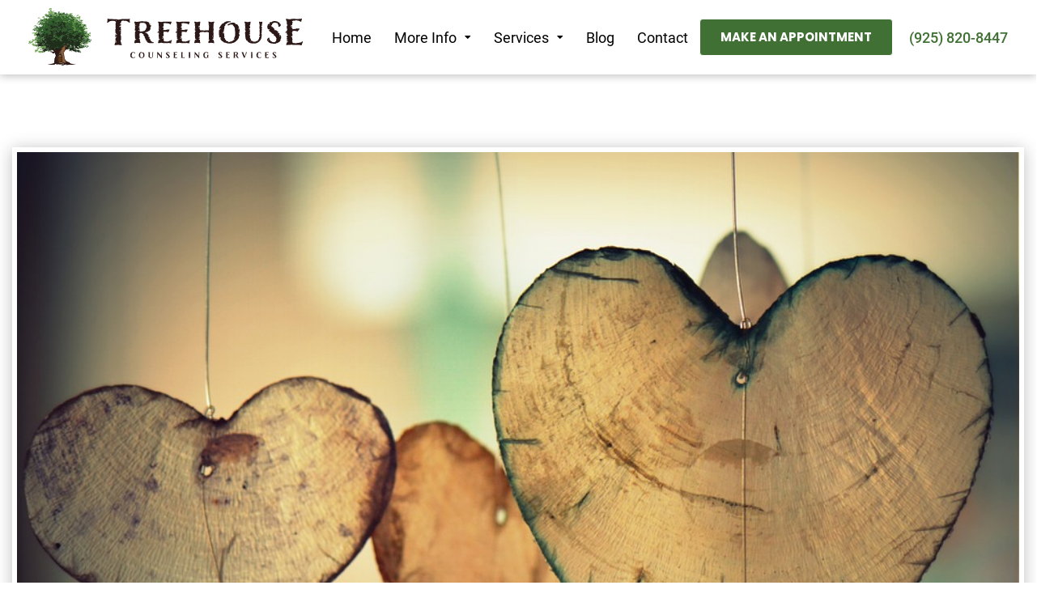

--- FILE ---
content_type: text/html; charset=UTF-8
request_url: https://treehousefamilycounseling.com/love-is-always-the-answer/
body_size: 14733
content:
<!DOCTYPE html>
<html lang="en-US">
    <head>
        <meta charset="UTF-8">
        <meta name="viewport" content="width=device-width, initial-scale=1">
        <meta http-equiv="X-UA-Compatible" content="IE=edge">
        <link rel="profile" href="https://gmpg.org/xfn/11">
        <link rel="stylesheet" href="https://cdnjs.cloudflare.com/ajax/libs/fancybox/3.5.7/jquery.fancybox.min.css" integrity="sha512-H9jrZiiopUdsLpg94A333EfumgUBpO9MdbxStdeITo+KEIMaNfHNvwyjjDJb+ERPaRS6DpyRlKbvPUasNItRyw==" crossorigin="anonymous" referrerpolicy="no-referrer" />
        <meta name='robots' content='index, follow, max-image-preview:large, max-snippet:-1, max-video-preview:-1' />
	<style>img:is([sizes="auto" i], [sizes^="auto," i]) { contain-intrinsic-size: 3000px 1500px }</style>
	
            <script data-no-defer="1" data-ezscrex="false" data-cfasync="false" data-pagespeed-no-defer data-cookieconsent="ignore">
                var ctPublicFunctions = {"_ajax_nonce":"80ae8ee015","_rest_nonce":"3d04ce5c69","_ajax_url":"\/wp-admin\/admin-ajax.php","_rest_url":"https:\/\/treehousefamilycounseling.com\/wp-json\/","data__cookies_type":"native","data__ajax_type":"rest","data__bot_detector_enabled":0,"data__frontend_data_log_enabled":1,"cookiePrefix":"","wprocket_detected":false,"host_url":"treehousefamilycounseling.com","text__ee_click_to_select":"Click to select the whole data","text__ee_original_email":"The complete one is","text__ee_got_it":"Got it","text__ee_blocked":"Blocked","text__ee_cannot_connect":"Cannot connect","text__ee_cannot_decode":"Can not decode email. Unknown reason","text__ee_email_decoder":"CleanTalk email decoder","text__ee_wait_for_decoding":"The magic is on the way!","text__ee_decoding_process":"Please wait a few seconds while we decode the contact data."}
            </script>
        
            <script data-no-defer="1" data-ezscrex="false" data-cfasync="false" data-pagespeed-no-defer data-cookieconsent="ignore">
                var ctPublic = {"_ajax_nonce":"80ae8ee015","settings__forms__check_internal":"0","settings__forms__check_external":"0","settings__forms__force_protection":0,"settings__forms__search_test":"1","settings__data__bot_detector_enabled":0,"settings__sfw__anti_crawler":0,"blog_home":"https:\/\/treehousefamilycounseling.com\/","pixel__setting":"3","pixel__enabled":false,"pixel__url":"https:\/\/moderate11-v4.cleantalk.org\/pixel\/e9aa9915e1d287bddc787d8c4e7010a2.gif","data__email_check_before_post":"1","data__email_check_exist_post":1,"data__cookies_type":"native","data__key_is_ok":true,"data__visible_fields_required":true,"wl_brandname":"Anti-Spam by CleanTalk","wl_brandname_short":"CleanTalk","ct_checkjs_key":776699172,"emailEncoderPassKey":"6122f9e92873ae85970a6052cc174977","bot_detector_forms_excluded":"W10=","advancedCacheExists":false,"varnishCacheExists":false,"wc_ajax_add_to_cart":false}
            </script>
        
	<!-- This site is optimized with the Yoast SEO plugin v25.9 - https://yoast.com/wordpress/plugins/seo/ -->
	<title>Love is Always the Answer - Treehouse Counseling</title>
	<meta name="description" content="As the trees begin to blossom, and flowers and grasses bloom, for many spring is a time of renewal and refreshment. As we shrug off the cold, grey days of winter we long for the warmth of the sun and the promise of new things." />
	<link rel="canonical" href="https://treehousefamilycounseling.com/love-is-always-the-answer/" />
	<meta property="og:locale" content="en_US" />
	<meta property="og:type" content="article" />
	<meta property="og:title" content="Love is Always the Answer - Treehouse Counseling" />
	<meta property="og:description" content="As the trees begin to blossom, and flowers and grasses bloom, for many spring is a time of renewal and refreshment. As we shrug off the cold, grey days of winter we long for the warmth of the sun and the promise of new things." />
	<meta property="og:url" content="https://treehousefamilycounseling.com/love-is-always-the-answer/" />
	<meta property="og:site_name" content="Treehouse Counseling" />
	<meta property="article:published_time" content="2020-04-15T16:26:54+00:00" />
	<meta property="og:image" content="https://treehousefamilycounseling.com/wp-content/uploads/2020/04/heart-700141_960_720.jpg" />
	<meta property="og:image:width" content="960" />
	<meta property="og:image:height" content="640" />
	<meta property="og:image:type" content="image/jpeg" />
	<meta name="author" content="Philbrook" />
	<meta name="twitter:card" content="summary_large_image" />
	<meta name="twitter:label1" content="Written by" />
	<meta name="twitter:data1" content="Philbrook" />
	<meta name="twitter:label2" content="Est. reading time" />
	<meta name="twitter:data2" content="3 minutes" />
	<script type="application/ld+json" class="yoast-schema-graph">{"@context":"https://schema.org","@graph":[{"@type":"WebPage","@id":"https://treehousefamilycounseling.com/love-is-always-the-answer/","url":"https://treehousefamilycounseling.com/love-is-always-the-answer/","name":"Love is Always the Answer - Treehouse Counseling","isPartOf":{"@id":"https://treehousefamilycounseling.com/#website"},"primaryImageOfPage":{"@id":"https://treehousefamilycounseling.com/love-is-always-the-answer/#primaryimage"},"image":{"@id":"https://treehousefamilycounseling.com/love-is-always-the-answer/#primaryimage"},"thumbnailUrl":"https://treehousefamilycounseling.com/wp-content/uploads/2020/04/heart-700141_960_720.jpg","datePublished":"2020-04-15T16:26:54+00:00","author":{"@id":"https://treehousefamilycounseling.com/#/schema/person/0da3b7fd06307e088a5a03e1120058ce"},"description":"As the trees begin to blossom, and flowers and grasses bloom, for many spring is a time of renewal and refreshment. As we shrug off the cold, grey days of winter we long for the warmth of the sun and the promise of new things.","inLanguage":"en-US","potentialAction":[{"@type":"ReadAction","target":["https://treehousefamilycounseling.com/love-is-always-the-answer/"]}]},{"@type":"ImageObject","inLanguage":"en-US","@id":"https://treehousefamilycounseling.com/love-is-always-the-answer/#primaryimage","url":"https://treehousefamilycounseling.com/wp-content/uploads/2020/04/heart-700141_960_720.jpg","contentUrl":"https://treehousefamilycounseling.com/wp-content/uploads/2020/04/heart-700141_960_720.jpg","width":960,"height":640},{"@type":"WebSite","@id":"https://treehousefamilycounseling.com/#website","url":"https://treehousefamilycounseling.com/","name":"Treehouse Counseling","description":"","potentialAction":[{"@type":"SearchAction","target":{"@type":"EntryPoint","urlTemplate":"https://treehousefamilycounseling.com/?s={search_term_string}"},"query-input":{"@type":"PropertyValueSpecification","valueRequired":true,"valueName":"search_term_string"}}],"inLanguage":"en-US"},{"@type":"Person","@id":"https://treehousefamilycounseling.com/#/schema/person/0da3b7fd06307e088a5a03e1120058ce","name":"Philbrook","image":{"@type":"ImageObject","inLanguage":"en-US","@id":"https://treehousefamilycounseling.com/#/schema/person/image/","url":"https://secure.gravatar.com/avatar/c1d7db137c8d61bd630003f90aa67ea1391ddd0221cf9c538c4d017249dca03c?s=96&d=mm&r=g","contentUrl":"https://secure.gravatar.com/avatar/c1d7db137c8d61bd630003f90aa67ea1391ddd0221cf9c538c4d017249dca03c?s=96&d=mm&r=g","caption":"Philbrook"},"sameAs":["http://www.tcservices.org"],"url":"https://treehousefamilycounseling.com/author/jolen/"}]}</script>
	<!-- / Yoast SEO plugin. -->


<link rel='dns-prefetch' href='//static.addtoany.com' />
<link rel="alternate" type="application/rss+xml" title="Treehouse Counseling &raquo; Feed" href="https://treehousefamilycounseling.com/feed/" />
<link rel="alternate" type="application/rss+xml" title="Treehouse Counseling &raquo; Comments Feed" href="https://treehousefamilycounseling.com/comments/feed/" />
<script>
window._wpemojiSettings = {"baseUrl":"https:\/\/s.w.org\/images\/core\/emoji\/16.0.1\/72x72\/","ext":".png","svgUrl":"https:\/\/s.w.org\/images\/core\/emoji\/16.0.1\/svg\/","svgExt":".svg","source":{"concatemoji":"https:\/\/treehousefamilycounseling.com\/wp-includes\/js\/wp-emoji-release.min.js?ver=6.8.3"}};
/*! This file is auto-generated */
!function(s,n){var o,i,e;function c(e){try{var t={supportTests:e,timestamp:(new Date).valueOf()};sessionStorage.setItem(o,JSON.stringify(t))}catch(e){}}function p(e,t,n){e.clearRect(0,0,e.canvas.width,e.canvas.height),e.fillText(t,0,0);var t=new Uint32Array(e.getImageData(0,0,e.canvas.width,e.canvas.height).data),a=(e.clearRect(0,0,e.canvas.width,e.canvas.height),e.fillText(n,0,0),new Uint32Array(e.getImageData(0,0,e.canvas.width,e.canvas.height).data));return t.every(function(e,t){return e===a[t]})}function u(e,t){e.clearRect(0,0,e.canvas.width,e.canvas.height),e.fillText(t,0,0);for(var n=e.getImageData(16,16,1,1),a=0;a<n.data.length;a++)if(0!==n.data[a])return!1;return!0}function f(e,t,n,a){switch(t){case"flag":return n(e,"\ud83c\udff3\ufe0f\u200d\u26a7\ufe0f","\ud83c\udff3\ufe0f\u200b\u26a7\ufe0f")?!1:!n(e,"\ud83c\udde8\ud83c\uddf6","\ud83c\udde8\u200b\ud83c\uddf6")&&!n(e,"\ud83c\udff4\udb40\udc67\udb40\udc62\udb40\udc65\udb40\udc6e\udb40\udc67\udb40\udc7f","\ud83c\udff4\u200b\udb40\udc67\u200b\udb40\udc62\u200b\udb40\udc65\u200b\udb40\udc6e\u200b\udb40\udc67\u200b\udb40\udc7f");case"emoji":return!a(e,"\ud83e\udedf")}return!1}function g(e,t,n,a){var r="undefined"!=typeof WorkerGlobalScope&&self instanceof WorkerGlobalScope?new OffscreenCanvas(300,150):s.createElement("canvas"),o=r.getContext("2d",{willReadFrequently:!0}),i=(o.textBaseline="top",o.font="600 32px Arial",{});return e.forEach(function(e){i[e]=t(o,e,n,a)}),i}function t(e){var t=s.createElement("script");t.src=e,t.defer=!0,s.head.appendChild(t)}"undefined"!=typeof Promise&&(o="wpEmojiSettingsSupports",i=["flag","emoji"],n.supports={everything:!0,everythingExceptFlag:!0},e=new Promise(function(e){s.addEventListener("DOMContentLoaded",e,{once:!0})}),new Promise(function(t){var n=function(){try{var e=JSON.parse(sessionStorage.getItem(o));if("object"==typeof e&&"number"==typeof e.timestamp&&(new Date).valueOf()<e.timestamp+604800&&"object"==typeof e.supportTests)return e.supportTests}catch(e){}return null}();if(!n){if("undefined"!=typeof Worker&&"undefined"!=typeof OffscreenCanvas&&"undefined"!=typeof URL&&URL.createObjectURL&&"undefined"!=typeof Blob)try{var e="postMessage("+g.toString()+"("+[JSON.stringify(i),f.toString(),p.toString(),u.toString()].join(",")+"));",a=new Blob([e],{type:"text/javascript"}),r=new Worker(URL.createObjectURL(a),{name:"wpTestEmojiSupports"});return void(r.onmessage=function(e){c(n=e.data),r.terminate(),t(n)})}catch(e){}c(n=g(i,f,p,u))}t(n)}).then(function(e){for(var t in e)n.supports[t]=e[t],n.supports.everything=n.supports.everything&&n.supports[t],"flag"!==t&&(n.supports.everythingExceptFlag=n.supports.everythingExceptFlag&&n.supports[t]);n.supports.everythingExceptFlag=n.supports.everythingExceptFlag&&!n.supports.flag,n.DOMReady=!1,n.readyCallback=function(){n.DOMReady=!0}}).then(function(){return e}).then(function(){var e;n.supports.everything||(n.readyCallback(),(e=n.source||{}).concatemoji?t(e.concatemoji):e.wpemoji&&e.twemoji&&(t(e.twemoji),t(e.wpemoji)))}))}((window,document),window._wpemojiSettings);
</script>
<link rel='stylesheet' id='formidable-css' href='https://treehousefamilycounseling.com/wp-content/plugins/formidable/css/formidableforms.css?ver=9151512' media='all' />
<style id='wp-emoji-styles-inline-css'>

	img.wp-smiley, img.emoji {
		display: inline !important;
		border: none !important;
		box-shadow: none !important;
		height: 1em !important;
		width: 1em !important;
		margin: 0 0.07em !important;
		vertical-align: -0.1em !important;
		background: none !important;
		padding: 0 !important;
	}
</style>
<link rel='stylesheet' id='wp-block-library-css' href='https://treehousefamilycounseling.com/wp-includes/css/dist/block-library/style.min.css?ver=6.8.3' media='all' />
<style id='classic-theme-styles-inline-css'>
/*! This file is auto-generated */
.wp-block-button__link{color:#fff;background-color:#32373c;border-radius:9999px;box-shadow:none;text-decoration:none;padding:calc(.667em + 2px) calc(1.333em + 2px);font-size:1.125em}.wp-block-file__button{background:#32373c;color:#fff;text-decoration:none}
</style>
<style id='global-styles-inline-css'>
:root{--wp--preset--aspect-ratio--square: 1;--wp--preset--aspect-ratio--4-3: 4/3;--wp--preset--aspect-ratio--3-4: 3/4;--wp--preset--aspect-ratio--3-2: 3/2;--wp--preset--aspect-ratio--2-3: 2/3;--wp--preset--aspect-ratio--16-9: 16/9;--wp--preset--aspect-ratio--9-16: 9/16;--wp--preset--color--black: #000000;--wp--preset--color--cyan-bluish-gray: #abb8c3;--wp--preset--color--white: #ffffff;--wp--preset--color--pale-pink: #f78da7;--wp--preset--color--vivid-red: #cf2e2e;--wp--preset--color--luminous-vivid-orange: #ff6900;--wp--preset--color--luminous-vivid-amber: #fcb900;--wp--preset--color--light-green-cyan: #7bdcb5;--wp--preset--color--vivid-green-cyan: #00d084;--wp--preset--color--pale-cyan-blue: #8ed1fc;--wp--preset--color--vivid-cyan-blue: #0693e3;--wp--preset--color--vivid-purple: #9b51e0;--wp--preset--gradient--vivid-cyan-blue-to-vivid-purple: linear-gradient(135deg,rgba(6,147,227,1) 0%,rgb(155,81,224) 100%);--wp--preset--gradient--light-green-cyan-to-vivid-green-cyan: linear-gradient(135deg,rgb(122,220,180) 0%,rgb(0,208,130) 100%);--wp--preset--gradient--luminous-vivid-amber-to-luminous-vivid-orange: linear-gradient(135deg,rgba(252,185,0,1) 0%,rgba(255,105,0,1) 100%);--wp--preset--gradient--luminous-vivid-orange-to-vivid-red: linear-gradient(135deg,rgba(255,105,0,1) 0%,rgb(207,46,46) 100%);--wp--preset--gradient--very-light-gray-to-cyan-bluish-gray: linear-gradient(135deg,rgb(238,238,238) 0%,rgb(169,184,195) 100%);--wp--preset--gradient--cool-to-warm-spectrum: linear-gradient(135deg,rgb(74,234,220) 0%,rgb(151,120,209) 20%,rgb(207,42,186) 40%,rgb(238,44,130) 60%,rgb(251,105,98) 80%,rgb(254,248,76) 100%);--wp--preset--gradient--blush-light-purple: linear-gradient(135deg,rgb(255,206,236) 0%,rgb(152,150,240) 100%);--wp--preset--gradient--blush-bordeaux: linear-gradient(135deg,rgb(254,205,165) 0%,rgb(254,45,45) 50%,rgb(107,0,62) 100%);--wp--preset--gradient--luminous-dusk: linear-gradient(135deg,rgb(255,203,112) 0%,rgb(199,81,192) 50%,rgb(65,88,208) 100%);--wp--preset--gradient--pale-ocean: linear-gradient(135deg,rgb(255,245,203) 0%,rgb(182,227,212) 50%,rgb(51,167,181) 100%);--wp--preset--gradient--electric-grass: linear-gradient(135deg,rgb(202,248,128) 0%,rgb(113,206,126) 100%);--wp--preset--gradient--midnight: linear-gradient(135deg,rgb(2,3,129) 0%,rgb(40,116,252) 100%);--wp--preset--font-size--small: 13px;--wp--preset--font-size--medium: 20px;--wp--preset--font-size--large: 36px;--wp--preset--font-size--x-large: 42px;--wp--preset--spacing--20: 0.44rem;--wp--preset--spacing--30: 0.67rem;--wp--preset--spacing--40: 1rem;--wp--preset--spacing--50: 1.5rem;--wp--preset--spacing--60: 2.25rem;--wp--preset--spacing--70: 3.38rem;--wp--preset--spacing--80: 5.06rem;--wp--preset--shadow--natural: 6px 6px 9px rgba(0, 0, 0, 0.2);--wp--preset--shadow--deep: 12px 12px 50px rgba(0, 0, 0, 0.4);--wp--preset--shadow--sharp: 6px 6px 0px rgba(0, 0, 0, 0.2);--wp--preset--shadow--outlined: 6px 6px 0px -3px rgba(255, 255, 255, 1), 6px 6px rgba(0, 0, 0, 1);--wp--preset--shadow--crisp: 6px 6px 0px rgba(0, 0, 0, 1);}:where(.is-layout-flex){gap: 0.5em;}:where(.is-layout-grid){gap: 0.5em;}body .is-layout-flex{display: flex;}.is-layout-flex{flex-wrap: wrap;align-items: center;}.is-layout-flex > :is(*, div){margin: 0;}body .is-layout-grid{display: grid;}.is-layout-grid > :is(*, div){margin: 0;}:where(.wp-block-columns.is-layout-flex){gap: 2em;}:where(.wp-block-columns.is-layout-grid){gap: 2em;}:where(.wp-block-post-template.is-layout-flex){gap: 1.25em;}:where(.wp-block-post-template.is-layout-grid){gap: 1.25em;}.has-black-color{color: var(--wp--preset--color--black) !important;}.has-cyan-bluish-gray-color{color: var(--wp--preset--color--cyan-bluish-gray) !important;}.has-white-color{color: var(--wp--preset--color--white) !important;}.has-pale-pink-color{color: var(--wp--preset--color--pale-pink) !important;}.has-vivid-red-color{color: var(--wp--preset--color--vivid-red) !important;}.has-luminous-vivid-orange-color{color: var(--wp--preset--color--luminous-vivid-orange) !important;}.has-luminous-vivid-amber-color{color: var(--wp--preset--color--luminous-vivid-amber) !important;}.has-light-green-cyan-color{color: var(--wp--preset--color--light-green-cyan) !important;}.has-vivid-green-cyan-color{color: var(--wp--preset--color--vivid-green-cyan) !important;}.has-pale-cyan-blue-color{color: var(--wp--preset--color--pale-cyan-blue) !important;}.has-vivid-cyan-blue-color{color: var(--wp--preset--color--vivid-cyan-blue) !important;}.has-vivid-purple-color{color: var(--wp--preset--color--vivid-purple) !important;}.has-black-background-color{background-color: var(--wp--preset--color--black) !important;}.has-cyan-bluish-gray-background-color{background-color: var(--wp--preset--color--cyan-bluish-gray) !important;}.has-white-background-color{background-color: var(--wp--preset--color--white) !important;}.has-pale-pink-background-color{background-color: var(--wp--preset--color--pale-pink) !important;}.has-vivid-red-background-color{background-color: var(--wp--preset--color--vivid-red) !important;}.has-luminous-vivid-orange-background-color{background-color: var(--wp--preset--color--luminous-vivid-orange) !important;}.has-luminous-vivid-amber-background-color{background-color: var(--wp--preset--color--luminous-vivid-amber) !important;}.has-light-green-cyan-background-color{background-color: var(--wp--preset--color--light-green-cyan) !important;}.has-vivid-green-cyan-background-color{background-color: var(--wp--preset--color--vivid-green-cyan) !important;}.has-pale-cyan-blue-background-color{background-color: var(--wp--preset--color--pale-cyan-blue) !important;}.has-vivid-cyan-blue-background-color{background-color: var(--wp--preset--color--vivid-cyan-blue) !important;}.has-vivid-purple-background-color{background-color: var(--wp--preset--color--vivid-purple) !important;}.has-black-border-color{border-color: var(--wp--preset--color--black) !important;}.has-cyan-bluish-gray-border-color{border-color: var(--wp--preset--color--cyan-bluish-gray) !important;}.has-white-border-color{border-color: var(--wp--preset--color--white) !important;}.has-pale-pink-border-color{border-color: var(--wp--preset--color--pale-pink) !important;}.has-vivid-red-border-color{border-color: var(--wp--preset--color--vivid-red) !important;}.has-luminous-vivid-orange-border-color{border-color: var(--wp--preset--color--luminous-vivid-orange) !important;}.has-luminous-vivid-amber-border-color{border-color: var(--wp--preset--color--luminous-vivid-amber) !important;}.has-light-green-cyan-border-color{border-color: var(--wp--preset--color--light-green-cyan) !important;}.has-vivid-green-cyan-border-color{border-color: var(--wp--preset--color--vivid-green-cyan) !important;}.has-pale-cyan-blue-border-color{border-color: var(--wp--preset--color--pale-cyan-blue) !important;}.has-vivid-cyan-blue-border-color{border-color: var(--wp--preset--color--vivid-cyan-blue) !important;}.has-vivid-purple-border-color{border-color: var(--wp--preset--color--vivid-purple) !important;}.has-vivid-cyan-blue-to-vivid-purple-gradient-background{background: var(--wp--preset--gradient--vivid-cyan-blue-to-vivid-purple) !important;}.has-light-green-cyan-to-vivid-green-cyan-gradient-background{background: var(--wp--preset--gradient--light-green-cyan-to-vivid-green-cyan) !important;}.has-luminous-vivid-amber-to-luminous-vivid-orange-gradient-background{background: var(--wp--preset--gradient--luminous-vivid-amber-to-luminous-vivid-orange) !important;}.has-luminous-vivid-orange-to-vivid-red-gradient-background{background: var(--wp--preset--gradient--luminous-vivid-orange-to-vivid-red) !important;}.has-very-light-gray-to-cyan-bluish-gray-gradient-background{background: var(--wp--preset--gradient--very-light-gray-to-cyan-bluish-gray) !important;}.has-cool-to-warm-spectrum-gradient-background{background: var(--wp--preset--gradient--cool-to-warm-spectrum) !important;}.has-blush-light-purple-gradient-background{background: var(--wp--preset--gradient--blush-light-purple) !important;}.has-blush-bordeaux-gradient-background{background: var(--wp--preset--gradient--blush-bordeaux) !important;}.has-luminous-dusk-gradient-background{background: var(--wp--preset--gradient--luminous-dusk) !important;}.has-pale-ocean-gradient-background{background: var(--wp--preset--gradient--pale-ocean) !important;}.has-electric-grass-gradient-background{background: var(--wp--preset--gradient--electric-grass) !important;}.has-midnight-gradient-background{background: var(--wp--preset--gradient--midnight) !important;}.has-small-font-size{font-size: var(--wp--preset--font-size--small) !important;}.has-medium-font-size{font-size: var(--wp--preset--font-size--medium) !important;}.has-large-font-size{font-size: var(--wp--preset--font-size--large) !important;}.has-x-large-font-size{font-size: var(--wp--preset--font-size--x-large) !important;}
:where(.wp-block-post-template.is-layout-flex){gap: 1.25em;}:where(.wp-block-post-template.is-layout-grid){gap: 1.25em;}
:where(.wp-block-columns.is-layout-flex){gap: 2em;}:where(.wp-block-columns.is-layout-grid){gap: 2em;}
:root :where(.wp-block-pullquote){font-size: 1.5em;line-height: 1.6;}
</style>
<link rel='stylesheet' id='cleantalk-public-css-css' href='https://treehousefamilycounseling.com/wp-content/plugins/cleantalk-spam-protect/css/cleantalk-public.min.css?ver=6.63_1757949083' media='all' />
<link rel='stylesheet' id='cleantalk-email-decoder-css-css' href='https://treehousefamilycounseling.com/wp-content/plugins/cleantalk-spam-protect/css/cleantalk-email-decoder.min.css?ver=6.63_1757949083' media='all' />
<link rel='stylesheet' id='legendary-seo-styles-css' href='https://treehousefamilycounseling.com/wp-content/plugins/legendary-seo-pages/includes/../css/legendary-seo-styles.css?ver=6.8.3' media='all' />
<link rel='stylesheet' id='fancybox_css-css' href='https://treehousefamilycounseling.com/wp-content/plugins/toolkit-wp-bakery/vc_templates/elements/../../lib/fancybox/fancybox.css?ver=6.8.3' media='all' />
<link rel='stylesheet' id='toolkit_vc_fancybox_media_css-css' href='https://treehousefamilycounseling.com/wp-content/plugins/toolkit-wp-bakery/vc_templates/elements/../../inc/css/toolkit-vc-fancybox-media.css?ver=6.8.3' media='all' />
<link rel='stylesheet' id='legendary-toolkit-bootstrap-css' href='https://treehousefamilycounseling.com/wp-content/themes/legendary-toolkit/inc/assets/css/bootstrap.min.css?ver=6.8.3' media='all' />
<link rel='stylesheet' id='legendary-toolkit-fontawesome-css' href='https://treehousefamilycounseling.com/wp-content/themes/legendary-toolkit/inc/assets/css/fontawesome.min.css?ver=6.8.3' media='all' />
<link rel='stylesheet' id='legendary_toolkit_mobile_menu_styles-css' href='https://treehousefamilycounseling.com/wp-content/themes/legendary-toolkit/inc/assets/css/menu.css?ver=6.8.3' media='all' />
<link rel='stylesheet' id='legendary-toolkit-parent-styles-css' href='https://treehousefamilycounseling.com/wp-content/themes/legendary-toolkit/style.css?ver=6.8.3' media='all' />
<style id='legendary-toolkit-parent-styles-inline-css'>

                    @font-face {
                        font-family: 'Roboto';
                        src: url('https://fonts.gstatic.com/s/roboto/v32/KFOkCnqEu92Fr1MmgWxPKTM1K9nz.ttf') format('truetype');
                        font-weight: 100;
                        font-style: normal;
                        font-display: swap;
                    }
                
                    @font-face {
                        font-family: 'Roboto';
                        src: url('https://fonts.gstatic.com/s/roboto/v32/KFOlCnqEu92Fr1MmSU5vAx05IsDqlA.ttf') format('truetype');
                        font-weight: 300;
                        font-style: normal;
                        font-display: swap;
                    }
                
                    @font-face {
                        font-family: 'Roboto';
                        src: url('https://fonts.gstatic.com/s/roboto/v32/KFOlCnqEu92Fr1MmEU9vAx05IsDqlA.ttf') format('truetype');
                        font-weight: 500;
                        font-style: normal;
                        font-display: swap;
                    }
                
                    @font-face {
                        font-family: 'Roboto';
                        src: url('https://fonts.gstatic.com/s/roboto/v32/KFOlCnqEu92Fr1MmWUlvAx05IsDqlA.ttf') format('truetype');
                        font-weight: 700;
                        font-style: normal;
                        font-display: swap;
                    }
                
                    @font-face {
                        font-family: 'Roboto';
                        src: url('https://fonts.gstatic.com/s/roboto/v32/KFOlCnqEu92Fr1MmYUtvAx05IsDqlA.ttf') format('truetype');
                        font-weight: 900;
                        font-style: normal;
                        font-display: swap;
                    }
                
                    @font-face {
                        font-family: 'Roboto';
                        src: url('https://fonts.gstatic.com/s/roboto/v32/KFOiCnqEu92Fr1Mu51QrIzcXLsnzjYk.ttf') format('truetype');
                        font-weight: 100;
                        font-style: italic;
                        font-display: swap;
                    }
                
                    @font-face {
                        font-family: 'Roboto';
                        src: url('https://fonts.gstatic.com/s/roboto/v32/KFOjCnqEu92Fr1Mu51TjARc9AMX6lJBP.ttf') format('truetype');
                        font-weight: 300;
                        font-style: italic;
                        font-display: swap;
                    }
                
                    @font-face {
                        font-family: 'Roboto';
                        src: url('https://fonts.gstatic.com/s/roboto/v32/KFOmCnqEu92Fr1Me5WZLCzYlKw.ttf') format('truetype');
                        font-weight: normal;
                        font-style: normal;
                        font-display: swap;
                    }
                
                    @font-face {
                        font-family: 'Roboto';
                        src: url('https://fonts.gstatic.com/s/roboto/v32/KFOkCnqEu92Fr1Mu52xPKTM1K9nz.ttf') format('truetype');
                        font-weight: normal;
                        font-style: italic;
                        font-display: swap;
                    }
                
                    @font-face {
                        font-family: 'Roboto';
                        src: url('https://fonts.gstatic.com/s/roboto/v32/KFOjCnqEu92Fr1Mu51S7ABc9AMX6lJBP.ttf') format('truetype');
                        font-weight: 500;
                        font-style: italic;
                        font-display: swap;
                    }
                
                    @font-face {
                        font-family: 'Roboto';
                        src: url('https://fonts.gstatic.com/s/roboto/v32/KFOjCnqEu92Fr1Mu51TzBhc9AMX6lJBP.ttf') format('truetype');
                        font-weight: 700;
                        font-style: italic;
                        font-display: swap;
                    }
                
                    @font-face {
                        font-family: 'Roboto';
                        src: url('https://fonts.gstatic.com/s/roboto/v32/KFOjCnqEu92Fr1Mu51TLBBc9AMX6lJBP.ttf') format('truetype');
                        font-weight: 900;
                        font-style: italic;
                        font-display: swap;
                    }
                
                    @font-face {
                        font-family: 'Poppins';
                        src: url('https://fonts.gstatic.com/s/poppins/v21/pxiGyp8kv8JHgFVrLPTed3FBGPaTSQ.ttf') format('truetype');
                        font-weight: 100;
                        font-style: normal;
                        font-display: swap;
                    }
                
                    @font-face {
                        font-family: 'Poppins';
                        src: url('https://fonts.gstatic.com/s/poppins/v21/pxiByp8kv8JHgFVrLFj_V1tvFP-KUEg.ttf') format('truetype');
                        font-weight: 200;
                        font-style: normal;
                        font-display: swap;
                    }
                
                    @font-face {
                        font-family: 'Poppins';
                        src: url('https://fonts.gstatic.com/s/poppins/v21/pxiByp8kv8JHgFVrLDz8V1tvFP-KUEg.ttf') format('truetype');
                        font-weight: 300;
                        font-style: normal;
                        font-display: swap;
                    }
                
                    @font-face {
                        font-family: 'Poppins';
                        src: url('https://fonts.gstatic.com/s/poppins/v21/pxiByp8kv8JHgFVrLGT9V1tvFP-KUEg.ttf') format('truetype');
                        font-weight: 500;
                        font-style: normal;
                        font-display: swap;
                    }
                
                    @font-face {
                        font-family: 'Poppins';
                        src: url('https://fonts.gstatic.com/s/poppins/v21/pxiByp8kv8JHgFVrLEj6V1tvFP-KUEg.ttf') format('truetype');
                        font-weight: 600;
                        font-style: normal;
                        font-display: swap;
                    }
                
                    @font-face {
                        font-family: 'Poppins';
                        src: url('https://fonts.gstatic.com/s/poppins/v21/pxiByp8kv8JHgFVrLCz7V1tvFP-KUEg.ttf') format('truetype');
                        font-weight: 700;
                        font-style: normal;
                        font-display: swap;
                    }
                
                    @font-face {
                        font-family: 'Poppins';
                        src: url('https://fonts.gstatic.com/s/poppins/v21/pxiByp8kv8JHgFVrLDD4V1tvFP-KUEg.ttf') format('truetype');
                        font-weight: 800;
                        font-style: normal;
                        font-display: swap;
                    }
                
                    @font-face {
                        font-family: 'Poppins';
                        src: url('https://fonts.gstatic.com/s/poppins/v21/pxiByp8kv8JHgFVrLBT5V1tvFP-KUEg.ttf') format('truetype');
                        font-weight: 900;
                        font-style: normal;
                        font-display: swap;
                    }
                
                    @font-face {
                        font-family: 'Poppins';
                        src: url('https://fonts.gstatic.com/s/poppins/v21/pxiAyp8kv8JHgFVrJJLmE3tFOvODSVFF.ttf') format('truetype');
                        font-weight: 100;
                        font-style: italic;
                        font-display: swap;
                    }
                
                    @font-face {
                        font-family: 'Poppins';
                        src: url('https://fonts.gstatic.com/s/poppins/v21/pxiDyp8kv8JHgFVrJJLmv1plEN2PQEhcqw.ttf') format('truetype');
                        font-weight: 200;
                        font-style: italic;
                        font-display: swap;
                    }
                
                    @font-face {
                        font-family: 'Poppins';
                        src: url('https://fonts.gstatic.com/s/poppins/v21/pxiDyp8kv8JHgFVrJJLm21llEN2PQEhcqw.ttf') format('truetype');
                        font-weight: 300;
                        font-style: italic;
                        font-display: swap;
                    }
                
                    @font-face {
                        font-family: 'Poppins';
                        src: url('https://fonts.gstatic.com/s/poppins/v21/pxiEyp8kv8JHgFVrFJDUc1NECPY.ttf') format('truetype');
                        font-weight: normal;
                        font-style: normal;
                        font-display: swap;
                    }
                
                    @font-face {
                        font-family: 'Poppins';
                        src: url('https://fonts.gstatic.com/s/poppins/v21/pxiGyp8kv8JHgFVrJJLed3FBGPaTSQ.ttf') format('truetype');
                        font-weight: normal;
                        font-style: italic;
                        font-display: swap;
                    }
                
                    @font-face {
                        font-family: 'Poppins';
                        src: url('https://fonts.gstatic.com/s/poppins/v21/pxiDyp8kv8JHgFVrJJLmg1hlEN2PQEhcqw.ttf') format('truetype');
                        font-weight: 500;
                        font-style: italic;
                        font-display: swap;
                    }
                
                    @font-face {
                        font-family: 'Poppins';
                        src: url('https://fonts.gstatic.com/s/poppins/v21/pxiDyp8kv8JHgFVrJJLmr19lEN2PQEhcqw.ttf') format('truetype');
                        font-weight: 600;
                        font-style: italic;
                        font-display: swap;
                    }
                
                    @font-face {
                        font-family: 'Poppins';
                        src: url('https://fonts.gstatic.com/s/poppins/v21/pxiDyp8kv8JHgFVrJJLmy15lEN2PQEhcqw.ttf') format('truetype');
                        font-weight: 700;
                        font-style: italic;
                        font-display: swap;
                    }
                
                    @font-face {
                        font-family: 'Poppins';
                        src: url('https://fonts.gstatic.com/s/poppins/v21/pxiDyp8kv8JHgFVrJJLm111lEN2PQEhcqw.ttf') format('truetype');
                        font-weight: 800;
                        font-style: italic;
                        font-display: swap;
                    }
                
                    @font-face {
                        font-family: 'Poppins';
                        src: url('https://fonts.gstatic.com/s/poppins/v21/pxiDyp8kv8JHgFVrJJLm81xlEN2PQEhcqw.ttf') format('truetype');
                        font-weight: 900;
                        font-style: italic;
                        font-display: swap;
                    }
                
        :root {
            --logo_padding : 10px;
            --primary_color : #407034;
            --secondary_color : #703440;
            --logo_height : 100px;
            --scrolling_logo_height : 70px;
            --scrolling_header_background : white;
            --header_background : #ffffff;
            --top_bar_background : #111111;
            --scrolling_menu_item_color : var(--menu_items_font_color);
            --menu_item_padding : 14px;
            --footer_background : #FCFAF3;
            --footer_content_color : #000000;
            --copyright_background : #f5f3e9;
            --copyright_content_color : #555555;
            --blog_header_background : #f1f1f1;
            --blog_header_content_color: var(--body_font_color, #444444);
            --maintenance_mode_background : black;
            --favicon_url : https://treehousefamilycounseling.com/wp-content/uploads/2022/10/favicon-icon.svg;
            --btn_border_width: 1px;
            --btn_border_radius: 4px;
            --page_container_width : 1380px;
            --blog_container_width : 1480px;
            --all_font_family : Poppins;
            --all_font_weight : 700;
 
            --body_font_family : Poppins;
            --body_font_color : #444444;
            --body_font_weight : regular;
            --body_font_size : 20px;
            --body_font_size_mobile : 16px;
 
                        --h1_font_size : 60px;
            --h1_font_size_mobile : 34px;
 
                        --h2_font_color : #703440;
            --h2_font_size : 40px;
            --h2_font_size_mobile : 30px;
 
                        --h3_font_size : 30px;
            --h3_font_size_mobile : 28px;
 
                        --h4_font_size : 26px;
            --h4_font_size_mobile : 24px;
 
                        --h5_font_size : 24px;
            --h5_font_size_mobile : 20px;
 
                        --h6_font_size : 22px;
            --h6_font_size_mobile : 18px;
 
            --menu_items_font_family : Roboto;
            --menu_items_font_color : #000000;
            --menu_items_font_weight : regular;
            --menu_items_font_size : 18px;
            --menu_items_font_transform : none;

            --btn_font_family : Poppins;
            --btn_font_weight : 700;
            --btn_font_size : 18px;
            --btn_font_size_mobile : 14px;
            --btn_font_transform : uppercase;

        }
        @media all and (max-width: 1199px) {
            #main-nav {
                display:none!important;
            }
        }
    
</style>
<link rel='stylesheet' id='legendary-toolkit-theme-settings-styles-css' href='https://treehousefamilycounseling.com/wp-content/themes/legendary-toolkit/inc/assets/css/theme-styles.css?ver=6.8.3' media='all' />
<link rel='stylesheet' id='legendary-child-css' href='https://treehousefamilycounseling.com/wp-content/themes/legendary-toolkit-child/style.css?ver=1.1.37' media='all' />
<link rel='stylesheet' id='legendary_toolkit_slick_slider_styles-css' href='https://treehousefamilycounseling.com/wp-content/themes/legendary-toolkit/inc/assets/plugins/slick/slick.css?ver=6.8.3' media='all' />
<link rel='stylesheet' id='legendary_toolkit_fancybox_styles-css' href='https://treehousefamilycounseling.com/wp-content/themes/legendary-toolkit/inc/assets/plugins/fancybox/jquery.fancybox.min.css?ver=6.8.3' media='all' />
<link rel='stylesheet' id='addtoany-css' href='https://treehousefamilycounseling.com/wp-content/plugins/add-to-any/addtoany.min.css?ver=1.16' media='all' />
<script id="addtoany-core-js-before">
window.a2a_config=window.a2a_config||{};a2a_config.callbacks=[];a2a_config.overlays=[];a2a_config.templates={};
</script>
<script defer src="https://static.addtoany.com/menu/page.js" id="addtoany-core-js"></script>
<script src="https://treehousefamilycounseling.com/wp-includes/js/jquery/jquery.min.js?ver=3.7.1" id="jquery-core-js"></script>
<script src="https://treehousefamilycounseling.com/wp-includes/js/jquery/jquery-migrate.min.js?ver=3.4.1" id="jquery-migrate-js"></script>
<script defer src="https://treehousefamilycounseling.com/wp-content/plugins/add-to-any/addtoany.min.js?ver=1.1" id="addtoany-jquery-js"></script>
<script src="https://treehousefamilycounseling.com/wp-content/plugins/cleantalk-spam-protect/js/apbct-public-bundle_gathering.min.js?ver=6.63_1757949083" id="apbct-public-bundle_gathering.min-js-js"></script>
<script src="https://treehousefamilycounseling.com/wp-content/plugins/toolkit-wp-bakery/vc_templates/elements/../../lib/fancybox/fancybox.umd.js?ver=6.8.3" id="fancybox_js-js"></script>
<script id="my_loadmore-js-extra">
var misha_loadmore_params = {"ajaxurl":"https:\/\/treehousefamilycounseling.com\/wp-admin\/admin-ajax.php","posts":"{\"page\":0,\"name\":\"love-is-always-the-answer\",\"error\":\"\",\"m\":\"\",\"p\":0,\"post_parent\":\"\",\"subpost\":\"\",\"subpost_id\":\"\",\"attachment\":\"\",\"attachment_id\":0,\"pagename\":\"\",\"page_id\":0,\"second\":\"\",\"minute\":\"\",\"hour\":\"\",\"day\":0,\"monthnum\":0,\"year\":0,\"w\":0,\"category_name\":\"\",\"tag\":\"\",\"cat\":\"\",\"tag_id\":\"\",\"author\":\"\",\"author_name\":\"\",\"feed\":\"\",\"tb\":\"\",\"paged\":0,\"meta_key\":\"\",\"meta_value\":\"\",\"preview\":\"\",\"s\":\"\",\"sentence\":\"\",\"title\":\"\",\"fields\":\"all\",\"menu_order\":\"\",\"embed\":\"\",\"category__in\":[],\"category__not_in\":[],\"category__and\":[],\"post__in\":[],\"post__not_in\":[],\"post_name__in\":[],\"tag__in\":[],\"tag__not_in\":[],\"tag__and\":[],\"tag_slug__in\":[],\"tag_slug__and\":[],\"post_parent__in\":[],\"post_parent__not_in\":[],\"author__in\":[],\"author__not_in\":[],\"search_columns\":[],\"ignore_sticky_posts\":false,\"suppress_filters\":false,\"cache_results\":true,\"update_post_term_cache\":true,\"update_menu_item_cache\":false,\"lazy_load_term_meta\":true,\"update_post_meta_cache\":true,\"post_type\":\"\",\"posts_per_page\":9,\"nopaging\":false,\"comments_per_page\":\"50\",\"no_found_rows\":false,\"order\":\"DESC\"}","current_page":"1","max_page":"0"};
</script>
<script src="https://treehousefamilycounseling.com/wp-content/themes/legendary-toolkit-child/assets/js/myloadmore.js?ver=6.8.3" id="my_loadmore-js"></script>
<!--[if lt IE 9]>
<script src="https://treehousefamilycounseling.com/wp-content/themes/legendary-toolkit/inc/assets/js/html5.js?ver=3.7.0" id="html5hiv-js"></script>
<![endif]-->
<link rel="https://api.w.org/" href="https://treehousefamilycounseling.com/wp-json/" /><link rel="alternate" title="JSON" type="application/json" href="https://treehousefamilycounseling.com/wp-json/wp/v2/posts/1639" /><link rel="EditURI" type="application/rsd+xml" title="RSD" href="https://treehousefamilycounseling.com/xmlrpc.php?rsd" />
<meta name="generator" content="WordPress 6.8.3" />
<link rel='shortlink' href='https://treehousefamilycounseling.com/?p=1639' />
<link rel="alternate" title="oEmbed (JSON)" type="application/json+oembed" href="https://treehousefamilycounseling.com/wp-json/oembed/1.0/embed?url=https%3A%2F%2Ftreehousefamilycounseling.com%2Flove-is-always-the-answer%2F" />
<link rel="alternate" title="oEmbed (XML)" type="text/xml+oembed" href="https://treehousefamilycounseling.com/wp-json/oembed/1.0/embed?url=https%3A%2F%2Ftreehousefamilycounseling.com%2Flove-is-always-the-answer%2F&#038;format=xml" />
<script>document.documentElement.className += " js";</script>
 
<!-- paste your scripts here -->

<!-- Google tag (gtag.js) -->
<script async src="https://www.googletagmanager.com/gtag/js?id=UA-151332235-23"></script>
<script>
  window.dataLayer = window.dataLayer || [];
  function gtag(){dataLayer.push(arguments);}
  gtag('js', new Date());

  gtag('config', 'UA-151332235-23');
</script>

<link rel="pingback" href="https://treehousefamilycounseling.com/xmlrpc.php"><meta name="generator" content="Powered by WPBakery Page Builder - drag and drop page builder for WordPress."/>
<noscript><style> .wpb_animate_when_almost_visible { opacity: 1; }</style></noscript>                    <link rel="shortcut icon" href="https://treehousefamilycounseling.com/wp-content/uploads/2022/10/favicon-icon.svg" />
            </head>
    <body data-rsssl=1 class="wp-singular post-template-default single single-post postid-1639 single-format-standard wp-theme-legendary-toolkit wp-child-theme-legendary-toolkit-child wpb-js-composer js-comp-ver-6.7.0 vc_responsive">
                <div id="page" class="site">
            <a class="skip-link screen-reader-text" href="#content">Skip to content</a>
            
<header id="masthead" class="site-header navbar-static-top  is_transparent" role="banner">
    <div class="container-fluid">
        <nav class="navbar navbar-expand p-0">
            <div class="navbar-brand">
                            <img class="" id="site_logo" src="https://treehousefamilycounseling.com/wp-content/uploads/2022/10/header-logo.svg" alt="Treehouse Counseling">
                                </div>
            <div class="navbar-right-col">
            <div id="main-nav" class="collapse navbar-collapse justify-content-end"><ul id="menu-main-menu" class="navbar-nav"><li itemscope="itemscope" itemtype="https://www.schema.org/SiteNavigationElement" id="menu-item-2278" class="menu-item menu-item-type-post_type menu-item-object-page menu-item-home menu-item-2278 nav-item"><a title="Home" href="https://treehousefamilycounseling.com/" class="nav-link">Home</a></li>
<li itemscope="itemscope" itemtype="https://www.schema.org/SiteNavigationElement" id="menu-item-2281" class="menu-item menu-item-type-custom menu-item-object-custom menu-item-has-children dropdown menu-item-2281 nav-item"><a title="More Info" href="#" data-toggle="dropdown" aria-haspopup="true" aria-expanded="false" class="dropdown-toggle nav-link" id="menu-item-dropdown-2281">More Info</a>
<ul class="dropdown-menu" aria-labelledby="menu-item-dropdown-2281" role="menu">
	<li itemscope="itemscope" itemtype="https://www.schema.org/SiteNavigationElement" id="menu-item-2534" class="menu-item menu-item-type-post_type menu-item-object-page menu-item-2534 nav-item"><a title="The Team" href="https://treehousefamilycounseling.com/meet-the-team/" class="dropdown-item">The Team</a></li>
</ul>
</li>
<li itemscope="itemscope" itemtype="https://www.schema.org/SiteNavigationElement" id="menu-item-2282" class="menu-item menu-item-type-post_type menu-item-object-page menu-item-has-children dropdown menu-item-2282 nav-item"><a title="Services" href="#" data-toggle="dropdown" aria-haspopup="true" aria-expanded="false" class="dropdown-toggle nav-link" id="menu-item-dropdown-2282">Services</a>
<ul class="dropdown-menu" aria-labelledby="menu-item-dropdown-2282" role="menu">
	<li itemscope="itemscope" itemtype="https://www.schema.org/SiteNavigationElement" id="menu-item-2603" class="menu-item menu-item-type-post_type menu-item-object-page menu-item-2603 nav-item"><a title="Family Services" href="https://treehousefamilycounseling.com/family-services/" class="dropdown-item">Family Services</a></li>
	<li itemscope="itemscope" itemtype="https://www.schema.org/SiteNavigationElement" id="menu-item-2601" class="menu-item menu-item-type-post_type menu-item-object-page menu-item-2601 nav-item"><a title="Adult Services" href="https://treehousefamilycounseling.com/adult-services/" class="dropdown-item">Adult Services</a></li>
	<li itemscope="itemscope" itemtype="https://www.schema.org/SiteNavigationElement" id="menu-item-2602" class="menu-item menu-item-type-post_type menu-item-object-page menu-item-2602 nav-item"><a title="Youth Services" href="https://treehousefamilycounseling.com/youth-services/" class="dropdown-item">Youth Services</a></li>
</ul>
</li>
<li itemscope="itemscope" itemtype="https://www.schema.org/SiteNavigationElement" id="menu-item-2279" class="menu-item menu-item-type-post_type menu-item-object-page menu-item-2279 nav-item"><a title="Blog" href="https://treehousefamilycounseling.com/blog/" class="nav-link">Blog</a></li>
<li itemscope="itemscope" itemtype="https://www.schema.org/SiteNavigationElement" id="menu-item-2280" class="menu-item menu-item-type-post_type menu-item-object-page menu-item-2280 nav-item"><a title="Contact" href="https://treehousefamilycounseling.com/contact/" class="nav-link">Contact</a></li>
<li itemscope="itemscope" itemtype="https://www.schema.org/SiteNavigationElement" id="menu-item-2283" class="menu-item menu-item-type-post_type menu-item-object-page button menu-item-2283 nav-item"><a title="Make An Appointment" href="https://treehousefamilycounseling.com/make-an-appointment/" class="nav-link btn btn-primary">Make An Appointment</a></li>
</ul></div>            <!-- Mobile Menu -->
            <slide-drawer width="300px" overlayOpacity=".7" mobileWidth="300px" mobileBreak="1200" right>
                <div id="menu-wrapper" style="display:none";>
                    <div id="menu_top">
                                    <img class="" id="mobile_site_logo" src="https://treehousefamilycounseling.com/wp-content/uploads/2022/10/header-logo.svg" alt="Treehouse Counseling">
                            <div id="mobile-menu-top-content">
                                                    </div>
                    </div>
                    <ul id="mobile_menu" class="menu"><li itemscope="itemscope" itemtype="https://www.schema.org/SiteNavigationElement" class="menu-item menu-item-type-post_type menu-item-object-page menu-item-home menu-item-2278"><a title="Home" href="https://treehousefamilycounseling.com/" class="nav-link">Home</a></li>
<li itemscope="itemscope" itemtype="https://www.schema.org/SiteNavigationElement" class="menu-item menu-item-type-custom menu-item-object-custom menu-item-has-children menu-item-2281"><a title="More Info" href="#" class="nav-link">More Info</a>
<ul class="sub-menu">
	<li itemscope="itemscope" itemtype="https://www.schema.org/SiteNavigationElement" class="menu-item menu-item-type-post_type menu-item-object-page menu-item-2534"><a title="The Team" href="https://treehousefamilycounseling.com/meet-the-team/" class="dropdown-item">The Team</a></li>
</ul>
</li>
<li itemscope="itemscope" itemtype="https://www.schema.org/SiteNavigationElement" class="menu-item menu-item-type-post_type menu-item-object-page menu-item-has-children menu-item-2282"><a title="Services" href="https://treehousefamilycounseling.com/services/" class="nav-link">Services</a>
<ul class="sub-menu">
	<li itemscope="itemscope" itemtype="https://www.schema.org/SiteNavigationElement" class="menu-item menu-item-type-post_type menu-item-object-page menu-item-2603"><a title="Family Services" href="https://treehousefamilycounseling.com/family-services/" class="dropdown-item">Family Services</a></li>
	<li itemscope="itemscope" itemtype="https://www.schema.org/SiteNavigationElement" class="menu-item menu-item-type-post_type menu-item-object-page menu-item-2601"><a title="Adult Services" href="https://treehousefamilycounseling.com/adult-services/" class="dropdown-item">Adult Services</a></li>
	<li itemscope="itemscope" itemtype="https://www.schema.org/SiteNavigationElement" class="menu-item menu-item-type-post_type menu-item-object-page menu-item-2602"><a title="Youth Services" href="https://treehousefamilycounseling.com/youth-services/" class="dropdown-item">Youth Services</a></li>
</ul>
</li>
<li itemscope="itemscope" itemtype="https://www.schema.org/SiteNavigationElement" class="menu-item menu-item-type-post_type menu-item-object-page menu-item-2279"><a title="Blog" href="https://treehousefamilycounseling.com/blog/" class="nav-link">Blog</a></li>
<li itemscope="itemscope" itemtype="https://www.schema.org/SiteNavigationElement" class="menu-item menu-item-type-post_type menu-item-object-page menu-item-2280"><a title="Contact" href="https://treehousefamilycounseling.com/contact/" class="nav-link">Contact</a></li>
<li itemscope="itemscope" itemtype="https://www.schema.org/SiteNavigationElement" class="menu-item menu-item-type-post_type menu-item-object-page button menu-item-2283"><a title="Make An Appointment" href="https://treehousefamilycounseling.com/make-an-appointment/" class="nav-link btn btn-primary">Make An Appointment</a></li>
</ul>                    
                    <div id="mobile_menu_bottom">
                        <div id="mobile-menu-bottom-content">
                                                    </div>
                    </div>
                </div>
            </slide-drawer>
                            <a href="tel:(925) 820-8447" class="header-call">(925) 820-8447</a>
                        </div>
        </nav>
    </div>
</header><!-- #masthead -->            <div id="content" class="site-content container">
                <div class="">            
	<section id="primary" class="content-area">
		<div id="main" class="site-main" role="main">

		
			<div class="content-item">
								
					<div class="blog-single-img">
						<div class="post-thumbnail">
							<img width="960" height="640" src="https://treehousefamilycounseling.com/wp-content/uploads/2020/04/heart-700141_960_720.jpg" class="attachment-single-blog-banner size-single-blog-banner wp-post-image" alt="" decoding="async" fetchpriority="high" srcset="https://treehousefamilycounseling.com/wp-content/uploads/2020/04/heart-700141_960_720.jpg 960w, https://treehousefamilycounseling.com/wp-content/uploads/2020/04/heart-700141_960_720-300x200.jpg 300w, https://treehousefamilycounseling.com/wp-content/uploads/2020/04/heart-700141_960_720-768x512.jpg 768w, https://treehousefamilycounseling.com/wp-content/uploads/2020/04/heart-700141_960_720-100x67.jpg 100w, https://treehousefamilycounseling.com/wp-content/uploads/2020/04/heart-700141_960_720-846x564.jpg 846w" sizes="(max-width: 960px) 100vw, 960px" />						</div>
					</div>
				
								<div class="single-article-cover">
					<article id="post-1639" class="post-1639 post type-post status-publish format-standard has-post-thumbnail hentry category-play-therapy">
						<div class="d-flex">
							<div class="article-metabox-left">
									<ul>
										<li class="metabox-date">
											<span class="metabox-month">Jan</span>
											<span class="metabox-date">01</span>
											<span class="metabox-year">2026</span>
										</li>
										<li class="metabox-share">
											<div class="addtoany_shortcode"><div class="a2a_kit a2a_kit_size_32 addtoany_list" data-a2a-url="https://treehousefamilycounseling.com/love-is-always-the-answer/" data-a2a-title="Love is Always the Answer"><a class="a2a_dd addtoany_share_save addtoany_share" href="https://www.addtoany.com/share"><img src="https://treehousefamilycounseling.com/wp-content/uploads/2022/10/share-it.svg" alt="Share"></a></div></div>											<div class="share-txt">share</div>
										</li>
									</ul>
								</div>
							<div class="article-left-content">
								
								<h1 class="entry-title">Love is Always the Answer</h1>								<div class="article-cat-name">
																		<p>Category: <span>Play Therapy</span></p>
								</div>
								<div class="entry-content">
									
<figure class="wp-block-image size-large"><img decoding="async" width="960" height="640" src="https://treehousefamilycounseling.com/wp-content/uploads/2020/04/heart-700141_960_720.jpg" alt="" class="wp-image-1640" srcset="https://treehousefamilycounseling.com/wp-content/uploads/2020/04/heart-700141_960_720.jpg 960w, https://treehousefamilycounseling.com/wp-content/uploads/2020/04/heart-700141_960_720-300x200.jpg 300w, https://treehousefamilycounseling.com/wp-content/uploads/2020/04/heart-700141_960_720-768x512.jpg 768w, https://treehousefamilycounseling.com/wp-content/uploads/2020/04/heart-700141_960_720-100x67.jpg 100w, https://treehousefamilycounseling.com/wp-content/uploads/2020/04/heart-700141_960_720-846x564.jpg 846w" sizes="(max-width: 960px) 100vw, 960px" /></figure>



<p>As the trees begin to blossom, and flowers and grasses bloom, for many spring is a time of renewal and refreshment.&nbsp; As we shrug off the cold, grey days of winter we long for the warmth of the sun and the promise of new things.&nbsp;&nbsp; </p>



<p>This year we have all faced an unprecedented experience of stress and anxiety, needing renewal and refreshment more than ever. There is not one part of our community, our culture, our world that has not been effected by COVID-19.&nbsp; The adjustments we’ve made to stay connected, get our work done, provide for our families, educate our children, and the sick have been felt on every level.&nbsp; So the question comes up “How do we deal with all of this?&nbsp; How do we get through something we’ve never experienced before?&nbsp; </p>



<p>No one in the world has lived through an experience like this.&nbsp; There are no teachers or leaders that can show us the definitive path forward so that we are healthy and strong when this has passed.&nbsp; So we must take a moment to look inside ourselves and assess what is most important.&nbsp; What do you truly value?&nbsp; What can you let go of or release to make ends meet?&nbsp; </p>



<p>The response that we are all called to give must come from the heart.&nbsp; A loving response at every turn.&nbsp; It is a loving response to wash our hands, wear a mask, and stay 6 feet away from one another.&nbsp; It is a loving response to respect the fears and anxieties of those around us by not engaging in verbal arguments; saying mean or unkind things when someone has a different opinion or experience.&nbsp; It is a loving response to reach out to those that are important to you to see how they are doing.&nbsp; It is a loving response to give yourself permission to slow down and feel your feelings even when you are helping others with their feelings.&nbsp; </p>



<p>I am hearing so many stories of true acts of kindness and connection.&nbsp; Just this morning as I was working from home I heard a commotion outside on the corner in front of my house.&nbsp; I saw several parents and children standing out there and then I heard car horns honking and saw a long line of cars going by as the children and parents waved.&nbsp; The cars were filled with teachers and other parents from the nearby elementary school waving and carrying signs that said “We miss you.”&nbsp; And “We’ll see you soon.” And “We are in this together.”&nbsp; There was this lovely moment of community connectedness.&nbsp; </p>



<p>A loving response at time when we all needed a sweet reminder of love and connection.&nbsp; Love is always the answer to managing difficult situations.&nbsp; Sometimes it takes a while to find what that loving response should be but the answer does come.&nbsp; This time of COVID-19 requires all of us to be creative and flexible in finding the way forward.&nbsp; </p>



<p>At Treehouse Family Counseling Services we have video conferencing sessions scheduled to help children, teens and their families manage all of the challenges of managing and responding to the stressors.&nbsp; We are here to help and support you.&nbsp; Please let us know how we can help.&nbsp; We care about you and your wellbeing.</p>



<p>Mary Ruth Cross, MS, MFT, NCC, RPT-S</p>



<p>CEO/Owner Treehouse Family Counseling Services, PC</p>



<p></p>
								</div><!-- .entry-content -->
							</div>
							<div class="article-right-sidebar">
								<div class="right-sidebar-item">
									<form role="search" method="get" class="search-form" action="https://treehousefamilycounseling.com/">
    <label>
        <input type="search" class="search-field form-control" placeholder="Search &hellip;" value="" name="s" title="Search for:">
    </label>
    <input type="submit" class="search-submit btn btn-default" value="Search">
<input
                    class="apbct_special_field apbct_email_id__search_form"
                    name="apbct__email_id__search_form"
                    aria-label="apbct__label_id__search_form"
                    type="text" size="30" maxlength="200" autocomplete="off"
                    value=""
                /><input
                   id="apbct_submit_id__search_form" 
                   class="apbct_special_field apbct__email_id__search_form"
                   name="apbct__label_id__search_form"
                   aria-label="apbct_submit_name__search_form"
                   type="submit"
                   size="30"
                   maxlength="200"
                   value="82198"
               /></form>



								</div>
								<div class="right-sidebar-item">
									<div class="recent-post-has-bg">
										<h5>Recent Posts</h5>
										<ul id="sidebar-recent-post">
																							<li>
													<a href="https://treehousefamilycounseling.com/transitioning-back-to-school-and-the-importance-of-sleep-2/" class="d-flex sidebar-no-between">
														<div class="sidebar-thumbnail">
																													</div>
														<div class="sidebar-cnt">
															<div class="sidebar-caption-class">Transitioning Back to School and the Importance of Sleep</div>
															<div class="sidebar-caption-date">Jan 01, 2026</div>
														</div>
													</a>
												</li>
																							<li>
													<a href="https://treehousefamilycounseling.com/5-ways-to-help-your-child-manage-school-anxiety-2/" class="d-flex sidebar-no-between">
														<div class="sidebar-thumbnail">
																													</div>
														<div class="sidebar-cnt">
															<div class="sidebar-caption-class">5 Ways To Help Your Child Manage School Anxiety</div>
															<div class="sidebar-caption-date">Jan 01, 2026</div>
														</div>
													</a>
												</li>
																							<li>
													<a href="https://treehousefamilycounseling.com/the-big-six-of-emotional-regulation-for-a-child/" class="d-flex sidebar-no-between">
														<div class="sidebar-thumbnail">
															<img width="75" height="75" src="https://treehousefamilycounseling.com/wp-content/uploads/2024/04/emoticons-150528_1280-6-150x150.png" class="attachment-75x75 size-75x75 wp-post-image" alt="" decoding="async" loading="lazy" />														</div>
														<div class="sidebar-cnt">
															<div class="sidebar-caption-class">The "Big Six" of Emotional Regulation For A Child</div>
															<div class="sidebar-caption-date">Jan 01, 2026</div>
														</div>
													</a>
												</li>
																							<li>
													<a href="https://treehousefamilycounseling.com/cultivating-gratitude-in-children-this-holiday-season-and-beyond/" class="d-flex sidebar-no-between">
														<div class="sidebar-thumbnail">
															<img width="75" height="75" src="https://treehousefamilycounseling.com/wp-content/uploads/2023/11/sisters-g9c210f74f_1920-150x150.jpg" class="attachment-75x75 size-75x75 wp-post-image" alt="" decoding="async" loading="lazy" />														</div>
														<div class="sidebar-cnt">
															<div class="sidebar-caption-class">Cultivating Gratitude in Children This Holiday Season and Beyond</div>
															<div class="sidebar-caption-date">Jan 01, 2026</div>
														</div>
													</a>
												</li>
																					</ul>
									</div>
								</div>
								<div class="right-sidebar-item">
									<div class="sidebar-blog-category">
										<h5>Categories</h5>
										<ul><li><a href="https://treehousefamilycounseling.com/category/adult-therapy/">Adult Therapy</a></li><li><a href="https://treehousefamilycounseling.com/category/play-therapy/">Play Therapy</a></li><li><a href="https://treehousefamilycounseling.com/category/training/">Training</a></li></ul>									</div>
								</div>
								<div class="right-sidebar-item">
									<div class="sidebar-tag">
										<h5>Tags</h5>
										<ul><li><a href="https://treehousefamilycounseling.com/tag/add/">ADD</a></li><li><a href="https://treehousefamilycounseling.com/tag/adha/">ADHA</a></li><li><a href="https://treehousefamilycounseling.com/tag/back-to-school/">Back to school</a></li><li><a href="https://treehousefamilycounseling.com/tag/behavior/">Behavior</a></li><li><a href="https://treehousefamilycounseling.com/tag/children/">Children</a></li><li><a href="https://treehousefamilycounseling.com/tag/children-having-tantrums/">Children having tantrums</a></li><li><a href="https://treehousefamilycounseling.com/tag/depressed/">depressed</a></li><li><a href="https://treehousefamilycounseling.com/tag/diversity/">diversity</a></li><li><a href="https://treehousefamilycounseling.com/tag/emotions/">emotions</a></li><li><a href="https://treehousefamilycounseling.com/tag/family/">family</a></li><li><a href="https://treehousefamilycounseling.com/tag/feelings/">feelings</a></li><li><a href="https://treehousefamilycounseling.com/tag/goals/">goals</a></li><li><a href="https://treehousefamilycounseling.com/tag/gratitude/">gratitude</a></li><li><a href="https://treehousefamilycounseling.com/tag/grief/">grief</a></li><li><a href="https://treehousefamilycounseling.com/tag/holiday/">holiday</a></li><li><a href="https://treehousefamilycounseling.com/tag/joy/">joy</a></li><li><a href="https://treehousefamilycounseling.com/tag/letting-go/">letting go</a></li><li><a href="https://treehousefamilycounseling.com/tag/mindfulness/">Mindfulness</a></li><li><a href="https://treehousefamilycounseling.com/tag/mindset/">Mindset</a></li><li><a href="https://treehousefamilycounseling.com/tag/mothers-day/">Mother's Day</a></li><li><a href="https://treehousefamilycounseling.com/tag/motherhood/">motherhood</a></li><li><a href="https://treehousefamilycounseling.com/tag/parent/">parent</a></li><li><a href="https://treehousefamilycounseling.com/tag/parenting-tips/">Parenting Tips</a></li><li><a href="https://treehousefamilycounseling.com/tag/parents/">Parents</a></li><li><a href="https://treehousefamilycounseling.com/tag/play/">play</a></li><li><a href="https://treehousefamilycounseling.com/tag/play-therapy/">play therapy</a></li><li><a href="https://treehousefamilycounseling.com/tag/positive/">positive</a></li><li><a href="https://treehousefamilycounseling.com/tag/preschool/">preschool</a></li><li><a href="https://treehousefamilycounseling.com/tag/raising-children/">raising children</a></li><li><a href="https://treehousefamilycounseling.com/tag/releasing/">releasing</a></li><li><a href="https://treehousefamilycounseling.com/tag/renewal/">renewal</a></li><li><a href="https://treehousefamilycounseling.com/tag/sadness/">sadness</a></li><li><a href="https://treehousefamilycounseling.com/tag/stress/">stress</a></li><li><a href="https://treehousefamilycounseling.com/tag/success/">success</a></li><li><a href="https://treehousefamilycounseling.com/tag/suicidal/">Suicidal</a></li><li><a href="https://treehousefamilycounseling.com/tag/tantrums/">Tantrums</a></li></ul>									</div>
								</div>
							</div>
						</div>
					</article><!-- #post-## -->
				</div>
			</div>

		
		</div><!-- #main -->
	</section><!-- #primary -->

			</div><!-- .row -->
		</div><!-- .container -->
		<div id="footer">
			        <section id="footer_pre_footer">
            <div class="container">
                <h2>Connect With Us</h2>
<p>Schedule a brief call with us to learn more about how play therapy services can help you and your family.</p>
<p><a class="btn" href="https://treehousefamilycounseling.com/contact/">Free 15-Minute INtroductory Call</a></p>
            </div>
        </section>
    			    <section id="footer_columns">
        <div class="container">
            <div class="row">
                                    <div class="col-sm-4" id="footer_column_1">
                        <p>            <img class="toolkit-logo" id="" src="https://treehousefamilycounseling.com/wp-content/uploads/2022/10/header-logo.svg" alt="Treehouse Counseling">
    </p>
                    </div>
                                    <div class="col-sm-4" id="footer_column_2">
                        <p><div class="menu-footer-menu-container"><ul id="menu-footer-menu" class="toolkit-custom-menu"><li id="menu-item-2301" class="menu-item menu-item-type-post_type menu-item-object-page menu-item-home menu-item-2301"><a href="https://treehousefamilycounseling.com/">Home</a></li>
<li id="menu-item-2303" class="menu-item menu-item-type-post_type menu-item-object-page menu-item-2303"><a href="https://treehousefamilycounseling.com/services/">Services</a></li>
<li id="menu-item-2304" class="menu-item menu-item-type-post_type menu-item-object-page menu-item-2304"><a href="https://treehousefamilycounseling.com/meet-the-team/">Team</a></li>
<li id="menu-item-2302" class="menu-item menu-item-type-post_type menu-item-object-page menu-item-2302"><a href="https://treehousefamilycounseling.com/blog/">Blog</a></li>
</ul></div></p>
                    </div>
                                    <div class="col-sm-4" id="footer_column_3">
                        <p><span class="footer-phone-number"><a href="tel:(925) 820-8447">(925) 820-8447</a><br />
</span><span class="footer-email"><a href="mailto:maryruth@tcservices.org">maryruth@tcservices.org</a></span></p>
                    </div>
                            </div>
        </div>
    </section>
			<footer id="colophon" class="site-footer" role="contentinfo">
    <div class="container py-3">
        <div class="row">
            <div class="col-12">
                <p style="text-align: center;">Copyright © 2022 Treehouse Counseling Services, All Rights Reserved</p>
            </div>
        </div><!-- close .site-info -->
    </div>
</footer><!-- #colophon -->
		</div><!--#footer-->
</div><!-- #page -->
<img alt="Cleantalk Pixel" title="Cleantalk Pixel" id="apbct_pixel" style="display: none;" src="https://moderate11-v4.cleantalk.org/pixel/e9aa9915e1d287bddc787d8c4e7010a2.gif"><script>				
                    document.addEventListener('DOMContentLoaded', function () {
                        setTimeout(function(){
                            if( document.querySelectorAll('[name^=ct_checkjs]').length > 0 ) {
                                if (typeof apbct_public_sendREST === 'function' && typeof apbct_js_keys__set_input_value === 'function') {
                                    apbct_public_sendREST(
                                    'js_keys__get',
                                    { callback: apbct_js_keys__set_input_value })
                                }
                            }
                        },0)					    
                    })				
                </script><script type="speculationrules">
{"prefetch":[{"source":"document","where":{"and":[{"href_matches":"\/*"},{"not":{"href_matches":["\/wp-*.php","\/wp-admin\/*","\/wp-content\/uploads\/*","\/wp-content\/*","\/wp-content\/plugins\/*","\/wp-content\/themes\/legendary-toolkit-child\/*","\/wp-content\/themes\/legendary-toolkit\/*","\/*\\?(.+)"]}},{"not":{"selector_matches":"a[rel~=\"nofollow\"]"}},{"not":{"selector_matches":".no-prefetch, .no-prefetch a"}}]},"eagerness":"conservative"}]}
</script>
<link rel='stylesheet' id='toolkit_vc_styles-css' href='https://treehousefamilycounseling.com/wp-content/plugins/toolkit-wp-bakery//inc/css/style.css?ver=6.8.3' media='all' />
<script src="https://treehousefamilycounseling.com/wp-content/themes/legendary-toolkit-child/assets/js/scripts.js?ver=1.0.0" id="custom-script-js"></script>
<script src="https://treehousefamilycounseling.com/wp-content/themes/legendary-toolkit/inc/assets/js/popper.min.js?ver=6.8.3" id="legendary-toolkit-popper-js"></script>
<script src="https://treehousefamilycounseling.com/wp-content/themes/legendary-toolkit/inc/assets/js/bootstrap.min.js?ver=6.8.3" id="legendary-toolkit-bootstrapjs-js"></script>
<script src="https://treehousefamilycounseling.com/wp-content/themes/legendary-toolkit/inc/assets/js/theme-script.js?ver=6.8.3" id="legendary-toolkit-themejs-js"></script>
<script src="https://treehousefamilycounseling.com/wp-content/themes/legendary-toolkit/inc/assets/js/skip-link-focus-fix.min.js?ver=20151215" id="legendary-toolkit-skip-link-focus-fix-js"></script>
<script src="https://treehousefamilycounseling.com/wp-content/themes/legendary-toolkit/inc/assets/js/menu.js?ver=6.8.3" id="legendary_toolkit_mobile_menu_script-js"></script>
<script src="https://treehousefamilycounseling.com/wp-content/themes/legendary-toolkit/inc/assets/plugins/slick/slick.min.js?ver=6.8.3" id="legendary_toolkit_slick_slider_script-js"></script>
<script src="https://treehousefamilycounseling.com/wp-content/themes/legendary-toolkit/inc/assets/plugins/fancybox/jquery.fancybox.min.js?ver=6.8.3" id="legendary_toolkit_fancybox_script-js"></script>
</body>
</html>

--- FILE ---
content_type: text/css
request_url: https://treehousefamilycounseling.com/wp-content/plugins/legendary-seo-pages/css/legendary-seo-styles.css?ver=6.8.3
body_size: 546
content:
.legendary-footer-links{
	list-style-type:none;
	width:100%;
	text-align:center;
	padding:0;
	margin:0 auto;
}

.legendary-footer-links li, .legendary-footer-links li a{
	display:inline-block;
}


.legendary-entry{
	min-height:50vh;
	width:80%;
	max-width:1280px;
	margin:0 auto;
	padding:20px;
}

span.legendary-link-pipe {
    display: inline-block;
}

.seo-feature-image{
	width:50%;
	margin:40px;
	float:right;
}

.legendary-footer-links li a{
	color:#cecece;
	text-decoration:none;
}

.legendary-footer-links li a:hover{
	color:#bdbdbd;
}

.legendary-footer-links{
	/* background:black; */
	color:white;
	text-align:center;
	font-size:12px;
}

.ll-post-image {
	width: 50%;
	float: right;
	margin: 20px;
}

.blog-img img {
	filter: drop-shadow(0px 1px 8px rgba(0, 0, 0, 0.25));
	width: 100%;

}

.blog-img img {
	filter: drop-shadow(0px 1px 8px rgba(0, 0, 0, 0.25));
	width: 100%;
}

.blog-img {
	border: 20px solid #fff;
	box-shadow: 0px 1px 8px rgb(0 0 0 / 25%);
}



@media all and (max-width: 1470px) and (min-width:1000px) {

}

@media all and (max-width: 999px) and (min-width:600px) {
	.ll-post-image {
		width: 100%;
		float: none;
		margin: 0;
		margin-bottom: 20px;
	}
}

@media all and (max-width: 600px) and (min-width:200px) {

	.legendary-entry{
		width:98%;
		padding:4px;
	}

	.seo-feature-image{
		width:90%;
		margin:10px auto;
		float:none;
	}

	.ll-post-image {
		width: 100%;
		float: none;
		margin: 0;
		margin-bottom: 20px;
	}

}

--- FILE ---
content_type: text/css
request_url: https://treehousefamilycounseling.com/wp-content/plugins/toolkit-wp-bakery/inc/css/toolkit-vc-fancybox-media.css?ver=6.8.3
body_size: 211
content:
.fancybox-gallery {
    display: grid;
}
.fill-image {
    display: flex;
    justify-content: center;
    align-items: center;
    overflow: hidden;
    aspect-ratio: 1 / 1;
    flex-direction: column;
}
.fill-image img {
    min-height:100%;
    min-width: 100%;
    object-fit: cover;
}
.preserve-aspect-ratios .fill-image img {
    object-fit: contain;
}

--- FILE ---
content_type: text/css
request_url: https://treehousefamilycounseling.com/wp-content/themes/legendary-toolkit/inc/assets/css/theme-styles.css?ver=6.8.3
body_size: 2428
content:
body,
p {
    font-family: var(--body_font_family, sans-serif);
    color: var(--body_font_color, black);
    font-style: var(--body_font_style, normal);
    font-weight: var(--body_font_weight, normal);
    text-transform: var(--body_font_transform, none);
    font-size: var(--body_font_size, 16px);
}


h1,
h2,
h3,
h4,
h5,
h6 {
    font-family: var(--all_font_family, sans-serif);
    color: var(--all_font_color, black);
    font-style: var(--all_font_style, normal);
    font-weight: var(--all_font_weight, bold);
    text-transform: var(--all_font_transform, none);
}

h1 {
    font-family: var(--h1_font_family, var(--all_font_family, sans-serif));
    color: var(--h1_font_color, var(--all_font_color, black));
    font-style: var(--h1_font_style, var(--all_font_style, normal));
    font-weight: var(--h1_font_weight, var(--all_font_weight, bold));
    text-transform: var(--h1_font_transform, var(--all_font_transform, none));
    font-size: var(--h1_font_size, 2em);
}

h2 {
    font-family: var(--h2_font_family, var(--all_font_family, sans-serif));
    color: var(--h2_font_color, var(--all_font_color, black));
    font-style: var(--h2_font_style, var(--all_font_style, normal));
    font-weight: var(--h2_font_weight, var(--all_font_weight, bold));
    text-transform: var(--h2_font_transform, var(--all_font_transform, none));
    font-size: var(--h2_font_size, 1.5em);
}

h3 {
    font-family: var(--h3_font_family, var(--all_font_family, sans-serif));
    color: var(--h3_font_color, var(--all_font_color, black));
    font-style: var(--h3_font_style, var(--all_font_style, normal));
    font-weight: var(--h3_font_weight, var(--all_font_weight, bold));
    text-transform: var(--h3_font_transform, var(--all_font_transform, none));
    font-size: var(--h3_font_size, 1.17em);
}

h4 {
    font-family: var(--h4_font_family, var(--all_font_family, sans-serif));
    color: var(--h4_font_color, var(--all_font_color, black));
    font-style: var(--h4_font_style, var(--all_font_style, normal));
    font-weight: var(--h4_font_weight, var(--all_font_weight, bold));
    text-transform: var(--h4_font_transform, var(--all_font_transform, none));
    font-size: var(--h4_font_size, 1em);
}

h5 {
    font-family: var(--h5_font_family, var(--all_font_family, sans-serif));
    color: var(--h5_font_color, var(--all_font_color, black));
    font-style: var(--h5_font_style, var(--all_font_style, normal));
    font-weight: var(--h5_font_weight, var(--all_font_weight, bold));
    text-transform: var(--h5_font_transform, var(--all_font_transform, none));
    font-size: var(--h5_font_size, .83em);
}

h6 {
    font-family: var(--h6_font_family, var(--all_font_family, sans-serif));
    color: var(--h6_font_color, var(--all_font_color, black));
    font-style: var(--h6_font_style, var(--all_font_style, normal));
    font-weight: var(--h6_font_weight, var(--all_font_weight, bold));
    text-transform: var(--h6_font_transform, var(--all_font_weight, none));
    font-size: var(--h6_font_size, 14px);
}

#main-nav>ul.navbar-nav>li>a:not(.btn),
body:not(.theme-preset-active) #masthead .navbar-nav>li>a:not(.btn),
body:not(.theme-preset-active) #masthead .navbar-nav>li>a:not(.btn):hover,
body:not(.theme-preset-active) #masthead .navbar-nav>li.current_page_item>a:not(.btn) {
    font-family: var(--menu_items_font_family, var(--all_font_family, sans-serif));
    color: var(--menu_items_font_color, white);
    font-style: var(--menu_items_font_style, var(--all_font_style, normal));
    font-weight: var(--menu_items_font_weight, var(--all_font_weight, bold));
    text-transform: var(--menu_items_font_transform, var(--all_font_weight, none));
    font-size: var(--menu_items_font_size, 14px);
    opacity:1;
}
#masthead.is-stuck .navbar-nav>li>a:not(.btn),
body:not(.theme-preset-active) #masthead.is-stuck .navbar-nav>li>a:not(.btn),
body:not(.theme-preset-active) #masthead.is-stuck .navbar-nav>li>a:not(.btn):hover,
body:not(.theme-preset-active) #masthead.is-stuck .navbar-nav>li.current_page_item:not(.btn)>a {
    color: var(--scrolling_menu_item_color, var(--menu_items_font_color, #111111));
}
slide-drawer.is-stuck::part(toggle-bar) {
    background-color: var(--scrolling_menu_item_color, var(--menu_items_font_color));
}

.btn {
    font-family: var(--btn_font_family, var(--all_font_family, sans-serif))!important;
    font-style: var(--btn_font_style, var(--all_font_style, normal))!important;
    font-weight: var(--btn_font_weight, var(--all_font_weight, bold))!important;
    text-transform: var(--btn_font_transform, var(--all_font_weight, none))!important;
    font-size: var(--btn_font_size, 14px)!important;
    border-width: var(--btn_border_width, 1px)!important;
    border-radius: var(--btn_border_radius, 4px)!important;
}

.btn-primary, .btn-primary:hover, .btn-primary:focus, .btn-primary:not(:disabled):not(.disabled).active,
.btn-primary:not(:disabled):not(.disabled):active,
.show>.btn-primary.dropdown-toggle {
    background: var(--primary_color);
    border-color: var(--primary_color);
}

.btn-secondary, .btn-secondary:hover, .btn-secondary:focus, .btn-secondary:not(:disabled):not(.disabled).active,
.btn-secondary:not(:disabled):not(.disabled):active,
.show>.btn-secondary.dropdown-toggle {
    background: var(--secondary_color);
    border-color: var(--secondary_color);
}
.btn-outline-primary, .btn-outline-primary:hover, .btn-outline-primary:focus, .btn-outline-primary:not(:disabled):not(.disabled).active,
.btn-outline-primary:not(:disabled):not(.disabled):active,
.show>.btn-outline-primary.dropdown-toggle {
    border-color: var(--primary_color);
    color: var(--primary_color);
}
.btn-outline-secondary, .btn-outline-secondary:not(:disabled):not(.disabled).active,
.btn-outline-secondary:not(:disabled):not(.disabled):active,
.show>.btn-outline-secondary.dropdown-toggle {
    border-color: var(--secondary_color);
    color: var(--secondary_color);
}


.frm_style_formidable-style.with_frm_style .frm_compact .frm_dropzone.dz-clickable .dz-message,
.frm_style_formidable-style.with_frm_style input[type=submit],
.frm_style_formidable-style.with_frm_style .frm_submit input[type=button],
.frm_style_formidable-style.with_frm_style .frm_submit button,
.frm_form_submit_style,
.frm_style_formidable-style.with_frm_style .frm-edit-page-btn{
    background: var(--primary_color);
}

.dropdown-menu .dropdown-item {
    font-family: var(--menu_items_font_family, var(--all_font_family, sans-serif));
    font-style: var(--menu_items_font_style, var(--all_font_style, normal));
    font-weight: var(--menu_items_font_weight, var(--all_font_weight, bold));
    text-transform: var(--menu_items_font_transform, var(--all_font_weight, none));
    font-size: var(--menu_items_font_size, 14px);
}

#masthead .dropdown-toggle::after{
    color: var(--menu_items_font_color);
}
#masthead.is-stuck .dropdown-toggle::after {
    color: var(--scrolling_menu_item_color, var(--menu_items_font_color));
}
#site_logo {
    height: var(--logo_height, 100px);
    padding: 0px 0px;
}

body:not(.theme-preset-active) #masthead .navbar-nav>li>a:not(.btn){
    padding: 0 var(--menu_item_padding, 14px);
}

blockquote p {
    margin: 50px;
    margin-left: 40px;
    border-left: 2px solid var(--primary_color);
    padding-left: 20px;
    font-size: 1.5rem;
    margin-top: 80px;
    margin-bottom: 80px;
}
header#masthead {
    background-color: var(--header_background);
}

.top-bar-content {
    background-color: var(--top_bar_background);
}

#footer_columns {
    background-color: var(--footer_background);
}
#footer_columns * {
    color: var(--footer_content_color);
}

body:not(.theme-preset-active) footer#colophon {
    background-color: var(--copyright_background);
}
body:not(.theme-preset-active) footer#colophon * {
    color: var(--copyright_content_color);
}

/* Header Behavior */

header#masthead{
    padding:0;
    width:100%;
}

header#masthead:not(.is-stuck) {
    box-shadow: none;
}

.sticky_header{
    position:fixed;
    top:0;
    z-index:999;
}

header#masthead.sticky_header.is-stuck {
    background-color: var(--scrolling_header_background);
}
header#masthead.is_transparent {
    background-color: transparent;
}
header#masthead:not(.is_transparent) + #content {
    margin-top: var(--logo_height, 100px);
}
header#masthead.is_transparent + #page_title {
    margin-top: 0px;
    padding-top: var(--logo_height, 100px);
}
.navbar-brand {
    display: flex;
}
header#masthead .navbar-brand a {
    display:block;
    height: var(--logo_height, 100px);
    transition: all 275ms ease-in-out;
}
header#masthead.is-stuck .navbar-brand a {
    height: var(--scrolling_logo_height, 100px);
}
header#masthead #site_logo {
    object-fit: contain;
    height: 100%;
    position:relative;
    top:0;
}
header#masthead #scrolling_site_logo {
    object-fit: contain;
    height: 100%;
    position:relative;
    top:0;
}
header#masthead #site_logo, header#masthead #scrolling_site_logo, header#masthead .navbar-brand .site-title {
    padding-top: var(--logo_padding, 10px);
    padding-bottom: var(--logo_padding, 10px);
}
header#masthead .navbar-brand .site-title {
    line-height: var(--logo_height, 100px);
    transition: line-height 275ms ease-in-out;
}
header#masthead.sticky_header.is-stuck .navbar-brand .site-title {
    line-height: var(--scrolling_logo_height);
}
header#masthead.is-stuck #site_logo {
    height: var(--scrolling_logo_height);
}

slide-drawer::shadow .tkmm-toggle:not(.close) span {
    background-color: white!important;
}

#page_title {
    border-bottom: 1px solid #dddddd;
    padding-bottom: 30px;
}
.dropdown-menu {
    margin: 0;
    border: 1px solid #dddddd;
    border-top-width: 0px;
    border-radius: 0px;
}
.dropdown:hover .dropdown-menu {
    margin-top: 0;
}
.top-bar-content {
    padding-top: 5px;
    padding-bottom: 5px;
}
.top-bar-content p {
    margin-bottom: 0px;
}

/* Breadcrumbs */
.🍞,
.bread {
    list-style-type: none;
    margin: 0;
    padding: 0;
}

.🍞 li,
.bread li {
    display: inline-block;
}

.🍞 li.crumb:last-child a,
.bread li.crumb:last-child a {
    text-decoration: none;
    pointer-events: none;
    color: inherit;
}

@media screen and (max-width: 600px) {
    #wpadminbar {
        position: fixed;
    }
}

a {
    color: var(--primary_color);
}

.dropdown-item.active, .dropdown-item:active {
    color: #212529;
    opacity: .8;
}
.menu-cart .menu-cart-image {
    max-width: 30px;
    margin-right: 15px;
}
a:hover {
    color: var(--primary_color);
    text-decoration: none;
    opacity: .8;
}
.menu-cart table, .menu-cart th, .menu-cart td {
    border: 1px solid #f1f1f1;
    border-collapse: collapse;
    color:#565656;
}
.menu-cart th, .menu-cart td {
    padding: 15px;
}
.container {
    max-width: var(--page_container_width);
}
.single-post #page_title .container, .single-post #content.container {
    max-width: var(--blog_container_width);
}
.frm_style_formidable-style.with_frm_style .frm_compact .frm_dropzone.dz-clickable .dz-message, .frm_style_formidable-style.with_frm_style input[type=submit], .frm_style_formidable-style.with_frm_style .frm_submit input[type=button], .frm_style_formidable-style.with_frm_style .frm_submit button, .frm_form_submit_style, .frm_style_formidable-style.with_frm_style .frm-edit-page-btn{
    border:0;
}

.frm_style_formidable-style.with_frm_style .frm-edit-page-btn:hover, .frm_style_formidable-style.with_frm_style input[type=submit]:hover, .frm_style_formidable-style.with_frm_style .frm_submit input[type=button]:hover, .frm_style_formidable-style.with_frm_style .frm_submit button:hover{
    background: var(--primary_color);;
    border:0;
}

.btn, button, .nav-link{
    transition: .25s;
}
:target {
    scroll-margin-top: var(--scrolling_logo_height, 10px);
}
.mega-menu {
    position: inherit;
    width: 100%;
}
.mega-menu .dropdown-menu {
    width: 100%;
}
.mega-menu .dropdown-menu li{
    padding: 20px;
}
.dropdown-menu .container-fluid > .vc_row {
    width: 100%;
}

.dropdown-menu .wpb_single_image, .dropdown-menu .wpb_content_element{
    padding:0;
    margin:0;
}
.vc_row.wpb_row {
    margin-bottom: 0px;
}
.maintenance-mode-section {
    background: var(--maintenance_mode_background, black);
    background-size: cover;
    background-position: center center;
    background-repeat: no-repeat;
    position: absolute;
    top: 0;
    right: 0;
    bottom: 0;
    left: 0;
    display: flex;
    align-items: center;
    justify-content: center;
}
.maintenance-mode-section * {
    color: white;
}

::selection {
    background: var(--primary_color);
    color: var(--secondary_color);
}

/* For Mozilla Firefox */
::-moz-selection {
    background: var(--primary_color);
    color: var(--secondary_color);
}

@media all and (max-width: 768px) {
    body,
    p {
        font-size: var(--body_font_size_mobile, 16px);
    }

    h1 {
        font-size: var(--h1_font_size_mobile, 2em);
    }

    h2 {
        font-size: var(--h2_font_size_mobile, 1.5em);
    }

    h3 {
        font-size: var(--h3_font_size_mobile, 1.17em);
    }

    h4 {
        font-size: var(--h4_font_size_mobile, 1em);
    }

    h5 {
        font-size: var(--h5_font_size_mobile, .83em);
    }

    h6 {
        font-size: var(--h6_font_size_mobile, 14px);
    }
}

--- FILE ---
content_type: text/css
request_url: https://treehousefamilycounseling.com/wp-content/themes/legendary-toolkit-child/style.css?ver=1.1.37
body_size: 7778
content:
/*
Theme Name:   Legendary Toolkit Child
Description:  Write here a brief description about your child-theme
Author:       legendarylion
Author URL:   https://legendarylion.com
Template:     legendary-toolkit
Version:      1.1.3
License:      GNU General Public License v2 or later
License URI:  http://www.gnu.org/licenses/gpl-2.0.html
Text Domain:  Legendary Toolkit Child
*/


/*
CHILD THEME STYLES
*/

.container-fluid {
    padding-left: 35px;
    padding-right: 35px;
}

.w-100 * {
    width: 100%;
}

.white-text h1,
.white-text h2,
.white-text h3,
.white-text h4,
.white-text h5,
.white-text h6,
.white-text p,
.white-text,
.white-text:hover {
    color: white;
}

.navbar li.btn {
    margin-left: 30px;
}

.navbar {
    align-items: center;
}

.header-call {
    margin-left: 30px;
}

.dark-mode {
    background: #3a3a3a;
}


/* body.home header#masthead {
    background-color: var(--scrolling_header_background);
} */


/*body:not(.page-id-229) header#masthead {
    background-color: var(--scrolling_header_background);
}
*/


/* body.page-id-229 header#masthead {
    background-color: var(--scrolling_header_background);
} */

.dark-mode p,
.dark-mode h1,
.dark-mode h2,
.dark-mode h3,
.dark-mode h4,
.dark-mode h5,
.dark-mode h6 {
    color: #ffffff !important;
}

#footer_columns,
#footer_columns p {
    /* color:white; */
    font-weight: 400;
}

#footer_columns p {
    margin: 0;
}

#footer_columns a {
    padding: 0;
}

#menu-footer-menu {
    margin: 0 !important;
}

.legendary-footer-links {
    background: #232323;
    padding: 20px;
}

.top-bar-content p {
    font-size: 12px;
}


/* #mobile_site_logo{
    width:100px;
} */

#mobile-menu-top-content p,
#mobile-menu-bottom-content p {
    color: white
}


/*
legendary-css.css
*/

::-webkit-scrollbar-track {
    -webkit-box-shadow: inset 0 0 6px rgba(0, 0, 0, 0.3);
    border-radius: 0px;
    background-color: #F5F5F5;
}

::-webkit-scrollbar {
    width: 2px;
    background-color: #F5F5F5;
    transition: 1s;
}

::-webkit-scrollbar-thumb {
    border-radius: 0px;
    -webkit-box-shadow: inset 0 0 6px rgba(0, 0, 0, .3);
    background-color: #555;
}

.v-dialog.v-dialog--active {
    border: 1px solid rgba(255, 255, 255, .74);
}

::selection {
    background: #000;
}

::-moz-selection {
    background: #000;
}

.blog #content {
    max-width: 900px;
}


/* ************ */

::selection {
    background: var(--primary_color) !important;
    color: #fff;
}

div#page {
    width: 100%;
    overflow-x: hidden;
}

.d-flex {
    display: flex;
    flex-wrap: wrap;
}


/* Base Typography
------------------------------------------------------------------------------*/

body {
    line-height: 1.5;
    background-color: #fff;
    display: flex;
    flex-wrap: wrap;
    min-height: -webkit-fill-available;
    height: auto;
    overflow-x: hidden;
}

h1,
h2,
h3,
h4,
h5,
h6 {
    margin: 0;
    padding: 0;
    margin-bottom: 20px;
    line-height: 1.2;
}

p {
    margin: 0;
    padding: 0;
    margin-bottom: 20px;
}

p:last-child {
    margin-bottom: 0;
}

img {
    max-width: 100%;
}

body.overflow-hidden {
    overflow: hidden;
}

.btn-black {
    background: var(--primary_color);
    padding: 12px 43px;
    border-radius: 4px;
    border: solid 1px var(--primary_color);
    font-size: 18px;
    text-transform: uppercase;
    font-weight: 700;
    display: inline-block;
    vertical-align: middle;
    color: #fff !important;
    font-family: 'Poppins', sans-serif !important;
}

.btn-black:hover {
    background: transparent;
    color: var(--primary_color) !important;
}

#footer_columns a:hover,
#footer_columns a:focus,
.navbar-nav li a:not(.btn):hover,
.navbar-nav li a:not(.btn):focus {
    color: var(--primary_color) !important;
}

.btn:hover {
    opacity: 0.8;
}

.btn-transparent {
    background: transparent;
    padding: 11px 43px;
    border-radius: 4px;
    font-size: 18px;
    text-transform: uppercase;
    font-weight: 700;
    color: #ffff;
    border: solid 1px #ffff;
    display: inline-block;
    vertical-align: middle;
}

.btn-transparent:hover {
    background: #fff;
    color: var(--primary_color) !important;
    border: solid 1px #fff;
}

a {
    transition: 0.2s ease all;
}

.wrapper {
    width: 100%;
    overflow-x: hidden;
}

.main-header {
    background: #fff;
    padding: 15px 0;
    position: relative;
    transition: all 0.3s ease;
}

.navbar-brand #site_logo {
    max-width: 340px;
}

.navbar-right-col {
    display: flex;
    flex-wrap: wrap;
    align-items: center;
}

.navigation-menu ul {
    margin: 0;
    padding: 0;
    list-style: none;
    position: relative;
    z-index: 10;
}

header#masthead * {
    font-family: "Roboto", sans-serif;
}

#main-nav>ul>li {
    padding: 0 16px;
    display: inline-block;
    position: relative;
    z-index: 1;
}

#main-nav>ul>li:last-child {
    padding-right: 0;
}

.navigation-menu>ul>li:before {
    content: "";
    position: absolute;
    left: 0;
    top: 28px;
    width: 100%;
    height: 50px;
}

#main-nav>ul>li.btn-black {
    padding-left: 100px;
    background: transparent;
    border: none;
}

#main-nav ul li.btn-black a {
    background: var(--primary_color);
    padding: 12px 43px !important;
    border-radius: 4px;
    border: solid 1px var(--primary_color);
    font-size: 18px;
    text-transform: uppercase !important;
    font-weight: 700;
    display: inline-block;
    vertical-align: middle;
    color: #fff !important;
    font-family: 'Poppins', sans-serif !important;
    line-height: 1.5 !important;
}

#main-nav ul li.btn-black a:hover {
    background: transparent;
    color: var(--primary_color) !important;
}

.main-header.fixed .header-logo img {
    max-width: 240px;
}

.main-header.fixed .navigation-menu>ul>li .btn-black {
    padding: 8px 43px;
}

.site-header.is-stuck .navbar-brand #site_logo {
    max-width: 250px;
}

ul#menu-main-menu {
    display: flex;
    align-items: center;
}

.menu-item .btn {
    padding: 11px 70px !important;
    font-size: 18px !important;
}

.header-call {
    font-size: 18px;
    font-weight: 500;
}

.navbar-right-col .dropdown-menu {
    position: absolute;
    top: calc(100% + 30px);
}

.navbar-right-col #menu-main-menu>.menu-item-has-children:before {
    content: "";
    position: absolute;
    width: 100%;
    height: 30px;
    top: 100%;
}

#footer_columns {
    width: 100%;
    padding: 70px 0;
}

*.footer-up {
    font-family: 'Roboto', sans-serif !important;
}

.footer-logo {
    max-width: 340px;
}

#footer_columns [class*="col-"] ul {
    list-style: none;
    text-align: center;
    padding: 0;
    margin-bottom: 50px;
}

#footer_columns [class*="col-"] ul li {
    display: inline-block;
    padding: 0 20px;
}

#footer_columns [class*="col-"] ul li a {
    color: #000000;
    font-size: 18px;
}

.footer-logo {
    margin-bottom: 45px;
}

#footer_columns a:hover {
    -webkit-transform: translateX(0);
    -moz-transform: translateX(0);
    -ms-transform: translateX(0);
    -o-transform: translateX(0);
    transform: translateX(0);
}

#footer_pre_footer {
    text-align: center;
}

#footer_pre_footer p {
    max-width: 700px;
    margin-left: auto;
    margin-right: auto;
}

#footer_pre_footer {
    padding: 8vw 0;
}

#footer_pre_footer .btn,
.btn.btn-green {
    background: var(--primary_color);
    border-color: var(--primary_color);
    color: #fff;

}

#footer_pre_footer .btn {
    margin-top: 20px;
}

.footer-phone-number {
    font-size: 25px;
    font-weight: 500;
    font-family: inherit;
    margin-bottom: 5px;
    display: block;
}

.footer-email {
    font-weight: 500;
    font-size: 18px;
}

.footer-contact {
    max-width: 800px;
    margin: 0 auto;
    justify-content: center;
}

.footer-contact p {
    display: flex;
    align-items: center;
}

#footer_columns .footer-contact p:first-child {
    margin-right: 60px;
}

#footer_column_2 {
    align-items: center;
    display: flex;
    justify-content: center;
}

#footer_column_3 {
    text-align: right;
}

#footer_columns .footer-contact a {
    font-size: 25px;
    font-weight: 500;
    color: #000;
    padding: 5px;
}

/*.legendary-footer-links {
    display: none;
}
*/
.cta-section {
    width: 100%;
    padding: 110px 0;
}

.cta-content {
    max-width: 700px;
    margin: 25px auto 50px;
}

#colophon p {
    font-size: 14px;
    color: #555555;
}

.btn {
    padding: 10px 42px;
    border: 1px solid;
    text-transform: uppercase;
}

.tree-image-arround-text img {
    width: 100%;
}

.hero-section {
    position: relative;
}

.hero-section:before {
    content: "";
    height: 150px;
    background: url(../../../wp-content/uploads/2022/10/hero-bottom-vector.png);
    position: absolute;
    bottom: 0;
    left: 0;
    width: 100%;
    z-index: 1;
    background-position: bottom center;
    background-repeat: no-repeat;
    background-size: cover;
}

.hero-inner-block p {
    font-size: 18px;
    line-height: 2;
}

.hero-button-group {
    margin: -5px;
    margin-top: 40px;
}

.hero-button-group .btn:not(:last-child) {
    margin-right: 2.8vw;
}

.hero-bg img {
    position: absolute;
    top: 0;
    left: 0;
    width: 100%;
    height: 100%;
    object-fit: cover;
}

.hero-content {
    position: relative;
    z-index: 1;
    padding: 100px 0 200px;
    min-height: 100vh;
    display: flex;
    align-items: center;
    flex-wrap: wrap;
}

.hero-tag {
    padding-left: 18%;
    position: relative;
    color: #fff;
    font-weight: 300;
    font-size: 18px;
    margin-bottom: 20px;
}

.hero-tag:before {
    content: "";
    height: 1px;
    width: calc(18% - 20px);
    background: #fff;
    position: absolute;
    top: 12px;
    left: 0;
}

.hero-inner-block h1 {
    color: #fff;
}

.hero-inner-block p {
    color: #fff;
}

.hero-inner-block .btn {
    margin: 5px;
    color: #fff;
}

.hero-inner-block {
    max-width: 660px;
}

.btn.btn-video {
    padding-right: 75px;
    background-image: url(https://staging.childcounselorsanramon.com/wp-content/uploads/2022/10/Play-icon.png);
    background-repeat: no-repeat;
    background-position: right 40px center;
}

.family {
    width: 100%;
    padding: 120px 0 120px;
}

.family-background-wrap {
    margin: 0 -15px;
}

.family-content {
    width: calc(100% / 3 - 30px);
    margin: 15px;
    text-align: center;
}

.family-img {
    position: relative;
    padding-top: 110%;
    max-width: 440px;
    margin: 0 auto 40px;
}

.family-img img {
    position: absolute;
    left: 0;
    top: 0;
    width: 100%;
    height: 100%;
    object-fit: cover;
    border: 4px solid #FFFFFF;
    filter: drop-shadow(0px 2px 10px rgba(0, 0, 0, 0.25));
    border-radius: 230px 230px 0px 0px;
}

.family-content .title h4 {
    color: #444444;
}

.family-background-wrap .title h2 {
    font-weight: 700;
}

.family-background-wrap .content-text {
    max-width: 400px;
    margin: 0 auto;
}

.family-background-wrap .content-text p {
    color: #3E4462;
}

.angry-workbook-section {
    width: 100%;
    background-color: #F9F9F9;
    position: relative;
    background-image: url(https://staging.childcounselorsanramon.com/wp-content/uploads/2022/10/vector-bg.png);
    background-size: cover;
}

.angry-workbook-wrap {
    padding: 130px 0 100px;
    position: relative;
}

.angry-workbook-wrap .bear-image {
    width: 454px;
    position: relative;
    z-index: 1;
    height: 100%;
    max-width: 40%;
}

.bear-img-round {
    width: 130%;
    padding-top: 130%;
    background: #D9D9D9;
    border-radius: 100%;
    position: absolute;
    top: 50%;
    transform: translateY(-50%);
    left: -15%;
}

.bear-sub-title p {
    font-size: 32px;
    font-weight: 300;
}

.bear-content {
    max-width: 730px;
}

.angry-workbook-wrap .bear-image::after {
    content: "";
    position: absolute;
    left: -67%;
    bottom: -92px;
    background: url('../../uploads/2022/09/Vector-3.svg');
    width: 353px;
    height: 110px;
    background-repeat: no-repeat;
    background-size: cover;
    z-index: -1;
}

.angry-workbook-wrap .bear-image>img {
    border: 10px solid #FFFFFF;
    filter: drop-shadow(0px 2px 10px rgba(0, 0, 0, 0.25));
    width: 100%;
}

.angry-workbook-wrap .right-content {
    width: 60%;
    padding-left: 5%;
}

.bear-img-icon {
    position: absolute;
    bottom: -60px;
    right: -70px;
    z-index: 1;
}

.bear-sub-title {
    max-width: 635px;
    margin-bottom: 20px;
}

.angry-workbook-wrap .download-text {
    margin-top: 30px;
}

.angry-workbook-wrap .download-text p {
    max-width: 650px;
    font-size: 28px;
    font-weight: 500;
}

.angry-workbook-wrap .prise {
    margin: 20px 0;
}

.angry-workbook-wrap .prise p {
    font-size: 24px;
    font-weight: 500;
}

.office-section {
    width: 100%;
    padding: 9vw 0 3vw;
}

.office-right-content {
    width: 50%;
    padding-right: 9%;
}

.office-left-image {
    width: 50%;
    margin-top: -3vw;
}

.office-right-content h2 {
    margin-bottom: 35px;
}

.therapy-content .btn {
    margin-top: 10px;
}

p.large-text {
    font-size: 32px;
    font-weight: 300;
}

.therapy-img {
    height: 150px;
    display: flex;
    align-items: center;
    justify-content: center;
    margin-bottom: 18px;
    padding: 0 !important;
}

.therapy-img img {
    max-height: 100%;
}

.therapy-item-inner {
    max-width: 520px;
    margin: 0 auto;
}

.therapy-cover {
    padding: 4vw 0;
}

.section-title {
    margin-bottom: 60px;
}

.max-520 {
    max-width: 520px;
    margin: 0 auto;
}

.btn:hover {
    background-color: var(--primary_color);
    color: #fff;
    border-color: var(--primary_color);
}

.contact-page-form h3.frm_form_title {
    margin-bottom: 0 !important;
    font-size: 60px;
    font-weight: 400;
    font-family: 'Roboto', sans-serif;
    color: #000 !important;
}

.contact-page-form #form_contact-form {
    max-width: 1056px;
    margin: 0 auto;
}

.contact-page-form .frm_description p {
    font-size: 18px !important;
    font-family: 'Roboto', sans-serif;
    margin-top: 0 !important;
    color: #000 !important;
}

.contact-page-form .frm_fields_container textarea {
    font-size: 16px !important;
    padding: 30px !important;
    font-family: 'Roboto', sans-serif;
    border: 1.5px solid #A5A5A5;
    resize: none;
    width: 100%;
    border-radius: 6px;
    height: 334px;
}

.contact-has-map .wpb_wrapper iframe {
    filter: drop-shadow(0px 2px 10px rgba(0, 0, 0, 0.25));
    border: 4px solid #FFFFFF !important;
}

.contact-page-form {
    padding: 100px 0;
}

.contact-page-form .frm_fields_container input {
    font-size: 16px !important;
    height: 50px !important;
    padding-left: 30px !important;
    padding-right: 30px !important;
    font-family: 'Roboto', sans-serif;
    border: 1.5px solid #A5A5A5;
    width: 100%;
    border-radius: 6px;
}

.contact-page-form .frm_fields_container .frm_form_field {
    font-size: 0;
}

body .frm_style_formidable-style.with_frm_style .form-field input:not([type=file]):focus,
body .frm_style_formidable-style.with_frm_style select:focus,
body .frm_style_formidable-style.with_frm_style textarea:focus,
body .frm_style_formidable-style.with_frm_style .frm_focus_field input[type=text],
body .frm_style_formidable-style.with_frm_style .frm_focus_field input[type=password],
body .frm_style_formidable-style.with_frm_style .frm_focus_field input[type=email],
body .frm_style_formidable-style.with_frm_style .frm_focus_field input[type=number],
body .frm_style_formidable-style.with_frm_style .frm_focus_field input[type=url],
body .frm_style_formidable-style.with_frm_style .frm_focus_field input[type=tel],
body .frm_style_formidable-style.with_frm_style .frm_focus_field input[type=search],
body .frm_form_fields_active_style,
body .frm_style_formidable-style.with_frm_style .frm_focus_field .frm-card-element.StripeElement,
body .frm_style_formidable-style.with_frm_style .chosen-container-single.chosen-container-active .chosen-single,
body .frm_style_formidable-style.with_frm_style .chosen-container-active .chosen-choices {
    border-color: #060606;
    box-shadow: 0 1px 1px rgb(0 0 0 / 8%) inset, 0 0 8px rgb(97 97 97 / 60%);
}

.frm_submit .frm_button_submit {
    background: #407034 !important;
    border: none !important;
    font-size: 18px !important;
    text-transform: uppercase !important;
    font-family: 'Poppins', sans-serif !important;
    letter-spacing: 0;
    padding: 12px 60px !important;
    font-weight: 700 !important;
    min-width: 339px;
    border-radius: 4px !important;
    max-width: 100%;
    color: #ffff !important;
}

.frm_submit .frm_button_submit:hover,
.frm_submit .frm_button_submit:focus {
    opacity: 0.8;
}

.frm_form_field {
    margin-bottom: 30px !important;
}

#form_contact-form .frm_primary_label {
    display: none;
}

.frm_message {
    max-width: 800px;
    margin: 0 auto !important;
}

.has-contact-form .wpb_wrapper {
    font-size: 0;
}

.btn.focus,
.btn:focus {
    box-shadow: none !important;
}


/* contact page */

.has-banner-line {
    position: relative;
}

.has-banner-line>.wpb_column {
    position: static;
}

.has-banner-line>.wpb_column:after {
    content: "";
    position: absolute;
    left: 0;
    right: 0;
    bottom: 0;
    width: 100%;
    height: 16px;
    background: url('../../uploads/2022/10/bottom-border.svg');
    background-color: #703441;
    background-size: 410px 40px;
    background-repeat: no-repeat;
    background-position: right center;
}

.contact-has-content p {
    font-size: 24px;
}

.subscribe-form-cover input {
    background: #E3E3E3 !important;
    border: 4px solid #FFFFFF !important;
    border-radius: 4px !important;
    height: 52px !important;
}

.subscribe-form-cover .frm_submit .frm_button_submit {
    width: 212px !important;
    height: 50px !important;
    padding: 0 !important;
    min-width: 1px;
    color: #fff !important;
    font-weight: 400 !important;
    font-size: 18px !important;
    margin: 0 !important;
    font-weight: 700 !important;
    text-transform: uppercase;
    background: #407034 !important;
}

.subscribe-form-cover .frm_form_field {
    max-width: calc(100% - 230px);
    grid-column: inherit !important;
    width: calc(100% - 230px) !important;
    display: inline-block;
    vertical-align: top;
}

.subscribe-form-cover .frm_submit {
    width: 212px !important;
    display: inline-block !important;
    vertical-align: top !important;
    grid-column: inherit;
    margin-left: 12px;
}

.subscribe-form-cover .frm_form_field input {
    width: 100% !important;
    font-weight: 700;
    text-transform: uppercase;
    text-align: center;
}

.subscribe-form-cover .frm_fields_container {
    display: block !important;
}

.subscribe-form-cover * {
    font-family: inherit !important;
    font-size: 18px !important;
}

.subscribe-form-cover {
    margin-top: 50px;
    max-width: 640px;
}

fieldset {
    border: none !important;
}

.subscribe-form-cover .frm_form_field .frm_error {
    text-align: center;
}

body:not(.home) #content {
    padding-top: 0 !important;
}

.image-has-border img {
    border: 4px solid #FFFFFF;
    filter: drop-shadow(0px 2px 10px rgba(0, 0, 0, 0.25));
}

.contact-detail p {
    font-size: 24px;
    padding: 0 10px;
    line-height: 2;
}

body header {
    box-shadow: 0px 2px 10px rgb(0 0 0 / 25%) !important;
    position: relative;
    top: 0 !important;
    z-index: 2;
}

.inner-has-banner * {
    color: #ffff;
}

.inner-has-banner .container {
    position: relative;
    z-index: 1;
}

.inner-has-banner h1,
.inner-has-banner p {
    text-align: center;
}

.inner-has-banner .wpb_text_column .wpb_wrapper p {
    max-width: 800px;
    margin: 0 auto;
}

.inner-has-banner .wpb_column {
    position: relative;
    z-index: 1;
}

.inner-has-banner:after {
    content: "";
    position: absolute;
    left: 0;
    right: 0;
    top: 0;
    bottom: 0;
    width: 100%;
    height: 100%;
    background: #000000;
    opacity: 0.5;
}

.teams-feature-image {
    width: 34%;
}

.teams-feature-image img {
    width: 100%;
}

.team-post-content {
    width: 60%;
}

.team-content {
    justify-content: space-between;
    align-items: center;
}

.team-content-item-cover {
    border-bottom: solid 1px #E6E6E6;
    padding-top: 95px;
    padding-bottom: 95px;
}

.team-content-item-cover:last-child {
    border: none;
    padding-bottom: 0;
}

.team-category {
    position: relative;
    display: flex;
    align-items: center;
}

.team-category h2 {
    position: relative;
    padding-right: 40px;
    margin-bottom: 0;
    display: inline-block;
    width: auto;
    z-index: 1;
    flex: 1 0 auto;
}

.title-has-border {
    background: #703440;
    height: 1px;
    width: 100%;
}

.frm_verify {
    left: -200vw !important;
}

.teams-feature-image img {
    border: 4px solid #FFFFFF;
    filter: drop-shadow(0px 2px 10px rgba(0, 0, 0, 0.25));
}

.team-content .read-more-btn {
    margin-top: 45px;
}

.team-title {
    margin-bottom: 20px;
}

.team-title h3 {
    margin-bottom: 12px;
}

.team-position {
    font-weight: 600;
}

.team-content * {
    color: #444444;
}


/* single page */

.blog-single-img {
    padding-top: 7vw;
}

.single-article-cover {
    padding-top: 60px;
}

.blog-single-img .post-thumbnail img {
    filter: drop-shadow(0px 2px 10px rgba(0, 0, 0, 0.25));
    border: 6px solid #FFFFFF;
}

.single-article-cover .article-metabox-left {
    margin-top: 93px;
}

.single-article-cover .article-metabox-left ul {
    margin: 0;
    padding: 0;
    list-style: none;
    margin-right: 20px;
}

.single-article-cover .article-metabox-left ul li {
    border: solid 1px #EDEDED;
    margin-bottom: 20px;
    padding: 7px 23px;
    text-align: center;
}

.single-article-cover .article-metabox-left .metabox-share {
    position: relative;
    padding: 0;
}

.single-article-cover .article-metabox-left .metabox-share a {
    padding: 20px;
    width: 100%;
    padding-bottom: 40px;
}

.single-article-cover .article-metabox-left .metabox-share:hover .share-txt {
    opacity: 0.8;
}

.share-txt {
    position: absolute;
    bottom: 10px;
    left: 0;
    right: 0;
    margin: 0 auto;
    pointer-events: none;
}

.single-article-cover .metabox-date {
    font-size: 22px;
    font-weight: 500;
}

.single-article-cover span.metabox-date {
    font-size: 50px;
    color: #703440;
    line-height: 1;
    font-weight: 600;
}

.article-cat-name p span {
    color: #407034;
}

.article-cat-name p {
    color: #703440;
    font-weight: 500;
}

.single-article-cover .entry-title {
    font-size: 48px;
    color: #703440;
    font-weight: 900;
}

.services-right-content p {
    margin-bottom: 30px;
}

.services-right-content p strong {
    font-weight: 600;
}

.single-article-cover .search-form {
    display: flex;
    flex-flow: wrap;
}

.single-article-cover .right-sidebar-item label {
    width: calc(100% - 90px);
    margin: 0;
}

.single-article-cover input.search-field {
    height: 90px;
    border: solid 1px #703441;
    border-radius: 5px 0px 0px 5px;
    padding: 15px 30px;
    font-size: 18px;
}

.single-article-cover input.search-field:focus {
    border: solid 1px #703441 !important;
    box-shadow: none !important;
}

.right-sidebar-item input[type=submit] {
    font-size: 0 !important;
    background: #703440;
    padding: 30px 20px;
    background-image: url('../../uploads/2022/10/search-icon.svg');
    background-repeat: no-repeat;
    background-position: center;
    height: 90px;
    width: 90px;
    border: solid 1px #703441;
    border-radius: 0px 5px 5px 0px !important;
}

.recent-post-has-bg {
    background: #F9F9F9;
    border: 1px solid #E6E6E6;
    border-radius: 5px;
    padding: 40px 30px;
    list-style: none;
    margin-top: 40px;
}

.recent-post-has-bg h5 {
    color: #703440;
    margin-bottom: 0;
    font-weight: 600;
}

.recent-post-has-bg ul {
    list-style: none;
    margin: 0;
    padding: 0;
}

.single-article-cover .sidebar-thumbnail {
    width: 75px;
    height: 75px;
}

.single-article-cover .sidebar-thumbnail img {
    width: 100%;
    border-radius: 100%;
}

.single-article-cover .sidebar-cnt {
    width: calc(100% - 100px);
}

.sidebar-no-between {
    justify-content: space-between;
}

.single-article-cover #sidebar-recent-post li {
    padding: 20px 0;
    border-bottom: solid 1px #E6E6E6;
}

.single-article-cover #sidebar-recent-post li:last-child {
    border: none;
}

.single-article-cover .sidebar-caption-class {
    color: #444444;
    font-weight: 500;
}

.sidebar-caption-date {
    color: #703440;
    font-size: 16px;
    text-transform: uppercase;
}

.right-sidebar-item .sidebar-blog-category,
.right-sidebar-item .sidebar-tag {
    background: #FFFFFF;
    border: 1px solid #E6E6E6;
    border-radius: 5px;
    margin-top: 40px;
    padding: 40px 30px;
}

.right-sidebar-item .sidebar-blog-category ul,
.right-sidebar-item .sidebar-tag ul {
    list-style: none;
    padding: 0;
    margin-bottom: 0;
}

.right-sidebar-item .sidebar-blog-category ul li {
    padding: 10px 0 10px 30px;
    position: relative;
}

.right-sidebar-item .sidebar-blog-category ul li a {
    color: #444444;
    font-weight: 500;
}

.right-sidebar-item .sidebar-blog-category ul li:before {
    content: "";
    position: absolute;
    left: 0;
    top: 50%;
    transform: translateY(-50%);
    background: url('../../uploads/2022/10/tree-icon.svg');
    width: 18px;
    height: 20px;
}

.right-sidebar-item .sidebar-tag ul li a {
    color: #444444;
    font-weight: 500;
}

.right-sidebar-item .sidebar-tag ul li {
    display: inline-block;
    margin: 7px 14px 7px 0;
    padding: 5px 10px;
    border: solid 1px #E6E6E6;
}

.right-sidebar-item .sidebar-tag ul li:hover {
    background: #444444;
    transition: 0.2s ease;
}

.right-sidebar-item .sidebar-tag ul li:hover a {
    color: #ffff;
    opacity: 1 !important;
}

.sidebar-blog-category h5,
.sidebar-tag h5 {
    color: #703440;
    font-weight: 600;
}

.single-article-cover .article-cat-name {
    margin-bottom: 20px;
}

.article-left-content .entry-title {
    margin-bottom: 30px;
}

.content-item {
    border-bottom: none !important;
}

.single-article-cover>article>.d-flex {
    flex-wrap: nowrap;
}

.article-right-sidebar {
    max-width: 30%;
    flex: 1 0 auto;
    margin-left: 50px;
}

.blog-items-cover {
    padding: 6vw 0;
}

.blog-item-thumbnail {
    position: relative;
    padding-top: 60%;
}

.blog-item-date {
    position: absolute;
    top: 0;
    left: 0;
    background: #703440;
    padding: 8px 15px;
    font-weight: 500;
    font-size: 18px;
    text-transform: uppercase;
    color: #fff;
    border-radius: 0 0 10px 0;
    z-index: 1;
}

.blog-item-content {
    padding: 26px 40px;
}

.blog-item-ct {
    font-size: 18px;
    font-weight: 500;
    color: #703440;
    margin-bottom: 22px;
}

.blog-item-ct span {
    color: #407034;
}

.blog-item-content h5 {
    font-weight: 600;
    color: #703440;
    line-height: 1.4;
    margin-bottom: 12px;
}

.blog-item-thumbnail img {
    position: absolute;
    top: 0;
    left: 0;
    width: 100%;
    height: 100%;
    object-fit: cover;
}

.blog-item {
    background: #fff;
}

.blog-grid {
    display: grid;
    grid-template-columns: 1fr 1fr 1fr;
    grid-gap: 30px;
}

.has-load-more {
    margin-top: 50px;
}

.entry-content ul li,
.entry-content ol li {
    margin-bottom: 15px;
}

.entry-content ul li:last-child,
.entry-content ol li {
    margin-bottom: 0;
}

.team-popup-cover .team-content {
    align-items: flex-start;
    padding-top: 0;
    padding-bottom: 0;
    border: none;
}

.team-popup-cover {
    max-width: 1420px;
    padding: 70px;
    border: 9px solid #EFEFEF;
}

.team-popup-cover .team-position {
    position: relative;
}

.team-popup-cover .team-position span {
    position: relative;
    z-index: 2;
    background: #FFFF;
    padding-right: 10px;
}

.team-popup-cover .team-position:after {
    content: "";
    position: absolute;
    left: 0;
    top: 50%;
    transform: translateY(-50%);
    width: 100%;
    height: 2px;
    background: #703440;
    z-index: 1;
}

.team-popup-cover .carousel__button.is-close {
    top: 10px !important;
    right: 15px !important;
}

.team-popup-cover .carousel__button.is-close svg {
    color: #703440;
}

.inner-has-banner {
    position: relative;
    padding-top: 190px;
    padding-bottom: 190px;
    background-image: url('../../uploads/2022/11/blog-banner-bg.jpg')
}

.archive .blog-item {
    background: #f5f5f5;
}

.wp-pagenavi {
    text-align: center;
}

.wp-pagenavi>* {
    border: 1px solid #703440;
    padding: 6px 15px;
    margin: 4px;
    font-size: 16px;
    color: #703440;
    display: inline-block;
}

.wp-pagenavi .current,
.wp-pagenavi>*:hover {
    background: #703440;
    border-color: #703440;
    color: #ffff;
    opacity: 1;
}

.page-id-28 #footer_pre_footer {
    display: none;
}
.page-id-28  #footer_columns {
    margin-top: 80px;
}

/* Career Page Styles */
.career-page-banner {
	padding: 140px 0;
}

.career-page-banner h1 {
	font-size: 64px;
}

.career-heading h2 {
	font-size: 48px;
}

.wpb_content_element.career-heading h2 {
	padding-top: 120px;
	padding-bottom: 100px;
}

.wpb_content_element.career-heading {
	padding-top: 0px;
	padding-bottom: 0px;
}

.career-bullets h3 {
	color: #703440;
	font-size: 32px;
	font-weight: 800;
}


.career-bullets ul {
	padding: 0 !important;
}

.career-bullets li {
	display: block;
	background: url('/wp-content/uploads/2022/10/Ellipse-1.svg');
	background-position: top left;
	background-repeat: no-repeat;
	padding-left: 40px;
	background-position-y: 8px;
}

.career-row-top-padding {
	padding-top: 80px;
}

.career-row-bottom-padding {
	padding-bottom: 120px;
}

.career-row-top-bottom-padding {
	padding-top: 80px;
	padding-bottom: 120px;
}

.join-the-team h2 {
	font-size: 48px;
}

.wpb_content_element.join-the-team {
	padding: 120px 100px;
}

#frm_form_11_container .frm_primary_label {
	font-family: 'Poppins';
}

@media (max-width: 1100px) {
	.career-page-banner h1 {
		font-size: 52px;
	}
}

@media (max-width: 560px) {
	.career-page-banner h1 {
		font-size: 42px;
	}
	
	.join-the-team h2 {
		font-size: 36px;
	}
	
	.career-heading h2 {
		font-size: 36px;
	}
	
	.wpb_content_element.career-heading h2 {
		padding-top: 80px;
		padding-bottom: 60px;
	}
	
	.wpb_content_element.join-the-team {
		padding: 80px 0px;
	}
}

@media (max-width: 420px) {
	.career-page-banner h1 {
		font-size: 32px;
	}
	
	.join-the-team h2 {
		font-size: 32px;
	}
	
	.career-heading h2 {
		font-size: 32px;
	}
	
	.wpb_content_element.career-heading h2 {
		padding-top: 60px;
		padding-bottom: 40px;
	}
	
	.career-bullets h3 {
		font-size: 24px;
	}
	
	.career-row-bottom-padding {
		padding-bottom: 80px;
	}
}
/* Responsive CSS */

@media (max-width: 1600px) {
    #main-nav>ul>li {
        padding: 0 8px;
    }

    .menu-item .btn {
        padding: 11px 40px !important;
        font-size: 17px !important;
    }
}

@media (max-width: 1440px) {
    .menu-item .btn {
        padding: 11px 25px !important;
        font-size: 15px !important;
    }

    #main-nav>ul>li {
        padding: 0;
    }

    header#masthead .navbar-brand a {
        max-height: 70px;
    }

    .header-call {
        margin-left: 20px;
    }

    .bear-img-round {
        width: 120%;
        padding-top: 120%;
        left: -10%;
    }

    .bear-sub-title p {
        font-size: 28px;
    }

    .angry-workbook-wrap .right-content {
        padding-left: 7%;
    }

    .angry-workbook-wrap .download-text p {
        font-size: 26px;
    }

    .office-right-content {
        padding-right: 5%;
    }

    p.large-text {
        font-size: 28px;
    }

    #footer_columns [class*="col-"] ul li {
        padding: 0 12px;
    }

    .single-article-cover .entry-title {
        font-size: 36px;
    }
}

@media (max-width: 1199px) {
    .header-call {
        display: none;
    }

    .team-content {
        align-items: flex-start;
    }

    .single-article-cover input.search-field {
        height: 70px;
        border-radius: 3px 0px 0px 3px;
        font-size: 16px;
    }

    .right-sidebar-item input[type=submit] {
        height: 70px;
        border-radius: 0px 3px 3px 0px !important;
    }
}

@media (max-width: 1023px) {
    .family {
        padding: 80px 0;
    }

    .angry-workbook-wrap {
        padding: 90px 0;
    }

    .bear-img-icon {
        bottom: -60px;
        right: -40px;
        max-width: 140px;
    }

    .bear-sub-title p,
    .angry-workbook-wrap .download-text p,
    p.large-text {
        font-size: 24px;
    }

    #footer_columns .col-sm-4 {
        -ms-flex: 0 0 100%;
        flex: 0 0 100%;
        max-width: 100%;
        text-align: center;
        margin-bottom: 30px;
    }

    #footer_columns .col-sm-4:last-child {
        margin-bottom: 0;
    }

    body .has-banner-line {
        padding-top: 80px !important;
        padding-bottom: 80px !important;
    }

    .contact-has-content p {
        font-size: 20px;
    }

    .contact-detail p {
        font-size: 20px;
    }

    body .inner-has-banner {
        padding-top: 80px !important;
        padding-bottom: 80px !important;
    }

    body .service-content-wrap {
        padding-top: 60px !important;
        padding-bottom: 60px !important;
    }

    .service-content-wrap .vc_column-inner {
        padding-left: 15px !important;
    }

    .has-contact-form .frm_form_fields .frm_fields_container {
        grid-template-columns: inherit;
    }

    .team-content-item-cove {
        padding-top: 55px;
        padding-bottom: 55px;
    }

    body .staff-wrapper {
        padding-top: 80px !important;
        padding-bottom: 80px !important;
    }

    body .team-content-wrapper {
        padding-top: 60px !important;
        padding-bottom: 70px !important;
    }

    .teams-feature-image {
        width: 36%;
    }

    .blog-grid {
        grid-template-columns: 1fr 1fr;
    }

    .recent-post-has-bg,
    .right-sidebar-item .sidebar-blog-category,
    .right-sidebar-item .sidebar-tag {
        padding: 30px 20px;
    }

    .article-right-sidebar {
        margin-left: 30px;
    }

    .single-article-cover .sidebar-cnt {
        width: 100%;
        margin-top: 15px;
    }

    .single-article-cover .entry-title {
        font-size: 30px;
    }

    .single-article-cover .metabox-date,
    .share-txt {
        font-size: 18px;
    }

    .single-article-cover span.metabox-date {
        font-size: 35px;
    }

    .single-article-cover .article-metabox-left ul li {
        padding: 12px;
    }

    .team-content-item-cover {
        padding-top: 75px;
        padding-bottom: 75px;
    }
}

@media (min-width: 768px) and (max-width: 1023px) {

    h1,
    h2 {
        font-size: 48px;
    }

    h3 {
        font-size: 40px;
    }
}

@media (max-width: 767px) {
    .container-fluid {
        padding-left: 20px;
        padding-right: 20px;
    }

    .family-content {
        width: calc(100% / 2 - 30px);
    }

    .angry-workbook-wrap .right-content {
        padding-left: 0;
        width: 100%;
        margin-top: 70px;
    }

    .angry-workbook-wrap .bear-image {
        max-width: 70%;
        width: 100%;
        margin: 0 auto;
    }

    .bear-sub-title p,
    .angry-workbook-wrap .download-text p,
    p.large-text {
        font-size: 20px;
    }

    .office-right-content {
        padding-right: 0;
        width: 100%;
    }

    .office-left-image {
        width: 100%;
        margin-top: 20px;
    }

    .therapy-cover {
        padding: 60px 0;
    }

    .therapy-item {
        margin-bottom: 50px;
    }

    .therapy-item:last-child {
        margin-bottom: 0;
    }

    .therapy-img {
        height: 90px;
    }

    .btn {
        padding: 8px 32px;
        font-size: 16px !important;
    }

    .office-right-content h2 {
        margin-bottom: 15px;
    }

    .angry-workbook-wrap {
        padding: 50px 0;
    }

    .hero-button-group .btn:not(:last-child) {
        margin-right: 5px;
    }

    .vc_row {
        padding-left: 20px !important;
        padding-right: 20px !important;
    }

    .wpb_content_element {
        padding-bottom: 25px !important;
    }

    .subscribe-form-cover .frm_submit .frm_button_submit {
        width: 185px !important;
        height: 45px !important;
        font-size: 16px !important;
    }

    .subscribe-form-cover input {
        height: 47px !important;
        font-size: 16px !important;
    }

    .has-banner-line>.wpb_column:after {
        height: 7px;
        background-size: 60% 30px;
    }

    .contact-page-form .frm_fields_container textarea {
        padding: 20px 30px !important;
        height: 190px;
    }

    body .contact-has-content {
        padding-top: 50px !important;
        padding-bottom: 50px !important;
    }

    .contact-has-map .wpb_wrapper iframe {
        width: 100%;
    }

    body .has-banner-line {
        padding-top: 60px !important;
        padding-bottom: 60px !important;
    }

    .contact-has-content p {
        font-size: 18px;
    }

    body .staff-wrapper {
        padding-top: 50px !important;
        padding-bottom: 50px !important;
    }

    body .team-content-wrapper {
        padding-top: 40px !important;
        padding-bottom: 40px !important;
    }

    .team-content-item-cove {
        padding-top: 40px;
        padding-bottom: 40px;
    }

    .staff-wrapper .wpb_column:first-child {
        margin-bottom: 20px;
    }

    #footer_pre_footer {
        padding: 80px 0;
    }

    .hero-content {
        padding-bottom: 130px;
    }

    .blog-item-content {
        padding: 20px 20px;
    }

    .blog-item-ct,
    .blog-item-date,
    #footer_columns [class*="col-"] ul li a {
        font-size: 16px;
    }

    .blog-grid {
        grid-gap: 20px;
    }

    .single-article-cover>article>.d-flex {
        flex-wrap: wrap;
    }

    .article-right-sidebar {
        margin-left: 30px;
        width: 100%;
        margin: 30px 0 0 0;
        max-width: inherit;
    }

    .single-article-cover .article-metabox-left {
        width: 100px;
    }

    .article-left-content {
        width: calc(100% - 100px);
    }

    .single-article-cover .sidebar-cnt {
        width: calc(100% - 100px);
    }

    .single-article-cover span.metabox-date {
        font-size: 30px;
    }

    .single-article-cover .metabox-date {
        font-size: 16px;
    }

    .single-article-cover .article-metabox-left ul li {
        padding: 12px;
    }

    .single-article-cover .article-metabox-left .metabox-share a img {
        width: 30px;
    }

    .right-sidebar-item .sidebar-tag ul li {
        margin: 5px 10px 5px 0;
    }

    .single-article-cover #sidebar-recent-post li {
        padding: 15px 0;
    }

    .content-item {
        margin-bottom: 0 !important;
    }

    .entry-content ul,
    .entry-content ol {
        padding-left: 20px;
    }

    .article-left-content .entry-title {
        margin-bottom: 15px;
    }

    .article-cat-name {
        margin-bottom: 10px;
    }

    .single-article-cover .right-sidebar-item label {
        width: calc(100% - 50px);
    }

    .single-article-cover input.search-field {
        height: 50px;
    }

    .right-sidebar-item input[type=submit] {
        width: 50px;
        height: 50px;
        background-size: 20px;
        padding: 0;
    }

    .team-content-item-cover {
        padding-top: 65px;
        padding-bottom: 65px;
    }

    .team-popup-cover .carousel__button.is-close {
        top: 0px !important;
        right: 0px !important;
    }

    .wp-pagenavi .pages,
    .wp-pagenavi .first,
    .wp-pagenavi .last {
        display: none;
    }

    .wpb_single_image.therapy-img {
        height: auto;
    }

    .two-col-block-items .wpb_column {
        margin-bottom: 50px;
    }

}

@media (max-width:640px) {
    body .has-banner-line {
        padding-top: 50px !important;
        padding-bottom: 50px !important;
    }

    body .contact-has-content {
        padding-top: 40px !important;
        padding-bottom: 30px !important;
    }

    .contact-has-content p {
        font-size: 16px;
    }

    .contact-detail p {
        font-size: 16px;
    }

    .vc_row {
        padding-left: 15px !important;
        padding-right: 15px !important;
    }

    body .inner-has-banner {
        padding-top: 40px !important;
        padding-bottom: 40px !important;
    }

    body .service-content-wrap {
        padding-top: 30px !important;
        padding-bottom: 30px !important;
    }

    .subscribe-form-cover .frm_form_field {
        max-width: 100%;
        width: 100% !important;
    }

    .subscribe-form-cover .frm_form_field {
        margin-bottom: 20px !important;
    }

    .subscribe-form-cover .frm_submit {
        margin-left: 0 !important;
        width: 100% !important;
        text-align: center;
    }

    .footer-phone-number {
        font-size: 20px;
    }

    .footer-email {
        font-size: 16px;
    }

    #site_logo {
        max-width: 200px !important;
    }

    .has-contact-form .frm_form_field {
        margin-bottom: 20px !important;
    }

    .contact-has-content p {
        font-size: 16px;
    }

    .teams-feature-image {
        width: 100%;
        margin-bottom: 30px;
    }

    .team-post-content {
        width: 100%;
    }

    .team-content .read-more-btn {
        margin-top: 35px;
    }

    body .staff-wrapper {
        padding-top: 40px !important;
        padding-bottom: 40px !important;
    }

    body .team-content-wrapper {
        padding-top: 30px !important;
        padding-bottom: 30px !important;
    }

    .inner-has-banner .wpb_wrapper h1 {
        margin-bottom: 10px;
    }

    .blog-grid {
        grid-template-columns: 1fr;
    }

    .recent-post-has-bg,
    .right-sidebar-item .sidebar-blog-category,
    .right-sidebar-item .sidebar-tag {
        margin-top: 30px;
    }

    .single-article-cover .entry-title {
        font-size: 26px;
    }

    .single-article-cover .sidebar-thumbnail {
        width: 60px;
        height: 60px;
    }

    .single-article-cover .sidebar-cnt {
        width: calc(100% - 80px);
    }

    .sidebar-caption-date {
        font-size: 14px;
    }

    .recent-post-has-bg,
    .right-sidebar-item .sidebar-blog-category,
    .right-sidebar-item .sidebar-tag {
        padding: 20px 20px;
    }

    .team-popup-cover {
        padding: 40px 30px;
        border-width: 5px;
    }

    .team-content-item-cover {
        padding-top: 40px;
        padding-bottom: 40px;
    }

    .single-article-cover {
        padding-top: 40px;
    }
}

@media (max-width: 480px) {

    .bear-sub-title p,
    .angry-workbook-wrap .download-text p,
    p.large-text {
        font-size: 18px;
    }

    .family-content {
        width: calc(100% / 1 - 30px);
        margin-bottom: 30px;
    }

    .family-content:last-child {
        margin-bottom: 0;
    }

    .hero-inner-block p {
        font-size: 16px;
        line-height: 1.7;
    }

    .hero-section:before {
        height: 60px;
    }

    .family-img {
        margin-bottom: 20px;
    }

    .angry-workbook-wrap .bear-image {
        max-width: 80%;
    }

    .office-section {
        padding: 60px 0;
    }

    #footer_column_1 img {
        max-width: 240px;
    }

    .frm_submit .frm_button_submit {
        min-width: inherit;
        width: 100%;
    }

    .contact-has-map .wpb_wrapper iframe {
        height: 300px;
    }

    .team-category h2 {
        padding-right: 25px;
    }

    .single-article-cover .article-metabox-left {
        margin-top: 0;
    }

    .single-article-cover .article-metabox-left {
        width: 50px;
    }

    .single-article-cover .article-metabox-left ul {
        margin-right: 10px;
    }

    .single-article-cover .article-metabox-left ul li {
        padding: 5px;
    }

    .single-article-cover .metabox-date {
        font-size: 12px;
    }

    .single-article-cover span.metabox-date {
        font-size: 22px;
    }

    .article-metabox-left .metabox-share a {
        padding: 7px;
        padding-bottom: 20px;
    }

    .share-txt {
        font-size: 10px;
        bottom: 5px;
    }

    .article-left-content {
        width: calc(100% - 50px);
    }

    .single-article-cover .article-metabox-left .metabox-share a {
        padding: 8px;
        padding-bottom: 20px;
    }

    .article-left-content .entry-title {
        margin-bottom: 10px;
    }

    .single-article-cover .article-cat-name {
        margin-bottom: 10px;
    }
}

.hero-tag{
	font-size: 20px;
}

--- FILE ---
content_type: text/css
request_url: https://treehousefamilycounseling.com/wp-content/plugins/toolkit-wp-bakery//inc/css/style.css?ver=6.8.3
body_size: 324
content:
@media only screen and (max-width: 769px) {
	.reverse_on_mobile {
		display: flex !important;
		flex-direction: column-reverse;
	}
}

.vc_col-has-fill>.vc_column-inner, .vc_row-has-fill+.vc_row-full-width+.vc_row>.vc_column_container>.vc_column-inner, .vc_row-has-fill+.vc_row>.vc_column_container>.vc_column-inner, .vc_row-has-fill>.vc_column_container>.vc_column-inner{
    padding-top:0;
}

.wpb_button, .wpb_content_element, ul.wpb_thumbnails-fluid>li{
    margin-bottom:0;
} 

.wpb_content_element{
    padding-top:20px;
    padding-bottom:35px;
}

.force-text-white * {
    color:white;
}

.vc_row.scroll-with-me {
    overflow: initial !important;
}

--- FILE ---
content_type: image/svg+xml
request_url: https://treehousefamilycounseling.com/wp-content/uploads/2022/10/header-logo.svg
body_size: 271254
content:
<svg width="340" height="72" viewBox="0 0 340 72" fill="none" xmlns="http://www.w3.org/2000/svg">
<g clip-path="url(#clip0_36_114)">
<path d="M107.436 45.7363C107.056 45.7363 106.51 45.7363 106.51 45.2749C106.51 44.9368 106.763 44.2638 106.89 43.9289C107.056 43.594 107.056 43.3413 107.056 43.1705V43.0061C107.056 42.8799 107.056 42.7534 107.226 42.6272C107.394 42.4564 108.914 42.6272 108.914 41.6601C108.914 41.619 108.828 41.575 108.787 41.575C108.574 41.575 108.321 41.8688 108.067 41.8688C107.772 41.8688 107.478 41.619 107.478 41.363C107.478 41.2398 107.731 40.1086 107.731 39.7676C107.731 39.5178 107.519 38.592 107.519 38.0895C107.519 37.5809 107.772 37.1671 108.153 36.7846C108.787 36.1148 108.955 35.8178 108.955 35.6913C108.955 35.6091 108.914 35.6091 108.701 35.6091C108.448 35.6091 108.11 35.9883 107.815 35.9883C107.646 35.9883 107.394 35.7356 107.394 35.3564C107.394 34.8507 107.563 34.7656 107.563 34.4718C107.563 34.2188 107.478 33.6312 107.478 33.3785C107.478 33.0432 107.478 32.4113 107.646 32.4113C107.982 32.4113 108.869 32.917 108.914 32.917C108.996 32.876 109.418 32.7494 109.418 32.6643C109.418 32.0764 108.616 31.8648 107.941 30.9831C107.605 30.5249 107.519 29.9309 107.519 28.9641L107.605 28.1678V26.2342C107.605 25.3492 108.026 25.6873 108.026 25.0554C108.026 24.7205 107.563 24.1769 107.563 23.8799C107.563 23.2923 107.941 23.7126 107.941 23.0364C107.941 22.5782 107.689 21.9463 107.689 21.3584C107.689 21.0613 107.731 21.0235 107.731 20.6886C107.731 19.8069 107.689 19.8858 107.689 19.5888C107.689 19.0895 108.194 17.9522 108.194 17.6173C108.194 16.9061 107.056 15.8067 105.919 15.8067H104.654C103.811 15.8067 102.293 15.851 101.532 15.9772C100.562 16.1448 100.015 16.6945 99.7207 16.8589C98.7097 17.3643 98.5828 18.2492 97.6543 18.2492C97.3196 18.2492 97.2327 17.9111 97.2327 17.494C97.2327 16.9061 97.4449 16.1448 97.529 15.895C97.7396 15.3896 97.7825 15.0515 97.7825 14.7577C97.7825 14.2963 97.6543 14.0057 97.613 13.6676C97.613 13.4556 97.6984 13.0764 98.0758 13.0764C98.5416 13.0764 99.3848 13.4556 100.142 13.4556C100.353 13.4556 101.407 13.6232 102.08 13.6232C102.968 13.6232 104.104 13.5854 104.443 13.5854C104.526 13.5854 104.822 13.8349 105.413 13.8349C106.044 13.8349 106.592 13.7498 107.436 13.7498C107.941 13.7498 108.489 13.7498 109.207 13.8792C109.753 13.9646 111.061 14.2963 111.23 14.2963C111.65 14.3373 112.199 14.0435 112.579 14.0435C113.254 14.0435 113.929 13.6676 114.476 13.6676C114.983 13.6676 116.923 13.5 118.186 13.5C121.054 13.5 121.983 13.6232 122.486 13.6232C124.173 13.6232 124.258 13.3294 124.932 13.3294C125.353 13.3294 125.439 13.4556 125.439 13.6676C125.439 14.173 125.101 14.7577 125.101 15.2602C125.101 15.8067 125.48 16.4829 125.48 17.276C125.48 17.4054 125.439 17.494 125.439 17.6173C125.394 17.87 125.185 18.0376 124.932 18.0376C124.764 18.0376 124.51 17.9522 124.342 17.7435C124.09 17.494 122.486 16.4007 122.192 16.4007C121.138 15.851 120.8 15.772 119.495 15.772C119.198 15.772 118.988 15.8067 118.82 15.8067C117.764 15.8067 117.343 15.222 116.755 15.222C116.669 15.2602 116.628 15.2602 116.628 15.3074C116.628 15.3485 116.71 15.4307 116.71 15.4685C116.71 15.6866 115.867 15.851 115.278 15.851C114.729 15.851 114.645 16.8589 114.519 17.494C114.433 18.0376 114.433 18.3754 114.433 18.4165C114.433 19.1717 112.874 18.6663 112.874 19.0895C112.874 19.2982 113.127 19.6364 113.72 19.6364C114.308 19.6364 114.476 19.7185 114.476 20.5621C114.476 21.3584 114.433 21.4849 113.213 21.9463C112.706 22.1136 111.904 23.5007 111.904 23.5007C112.243 23.5007 113.886 22.7015 114.138 22.7015C114.308 22.7015 114.308 22.7866 114.308 23.1215C114.308 23.7537 114.138 24.6762 114.138 25.4314C114.138 25.9371 114.519 26.1931 114.519 27.1566C114.519 27.8329 113.634 27.6624 113.634 27.9529C113.634 28.0794 114.519 28.5027 114.519 28.7965C114.519 29.2168 114.265 29.7668 114.265 30.0574C114.265 30.1457 114.392 30.7715 114.392 31.1507C114.392 31.2329 114.349 31.3212 114.349 31.3591C114.349 31.8648 113.803 32.3291 113.803 32.9992C113.803 33.5046 114.433 33.3341 114.433 34.9772C114.433 35.8589 114.476 37.1195 114.476 38.1717C114.476 38.8891 114.265 39.1796 114.265 40.0203C114.265 40.5668 113.803 40.2319 113.803 40.902C113.803 41.2398 114.433 41.8277 114.433 42.2069C114.433 42.6272 114.476 43.297 114.771 43.8467C115.024 44.2638 115.573 44.9779 115.573 45.2749C115.573 45.6542 115.11 45.7807 114.519 45.7807C113.421 45.7807 111.398 45.4836 110.768 45.4836C110.134 45.4836 108.744 45.7363 107.436 45.7363ZM108.11 41.1136C108.11 41.1547 108.153 41.1925 108.194 41.1925C108.489 41.1925 108.914 40.9838 108.914 40.6078C108.914 40.4784 108.787 40.4406 108.616 40.4406C108.235 40.4406 108.11 40.9838 108.11 41.1136ZM108.828 15.772C109.037 15.772 109.123 15.6866 109.123 15.4685C109.123 15.2602 108.787 15.0987 108.489 15.0987C108.28 15.0987 108.153 15.1369 108.153 15.3074C108.153 15.5161 108.533 15.772 108.828 15.772ZM108.489 34.8507C108.489 34.9329 108.616 34.9772 108.869 34.9772C109.082 34.9772 109.332 34.8888 109.332 34.7245C109.332 34.5096 109.082 34.4274 108.955 34.4274C108.744 34.4274 108.489 34.6834 108.489 34.8507ZM112.495 27.9529C112.495 28.0794 112.579 28.2089 112.747 28.2089C113.085 28.2089 113.254 27.9151 113.254 27.5802C113.254 27.4126 113.213 27.2861 113.085 27.2861C112.747 27.2861 112.495 27.7446 112.495 27.9529Z" fill="#2D1818"/>
<path d="M131.385 43.2592C131.129 43.2592 130.833 43.0473 130.833 42.6713C130.833 42.207 131.424 41.1137 131.424 40.3552C131.424 39.6444 132.183 39.0535 132.269 39.0535C132.478 39.0535 132.858 39.3473 133.112 39.3473C133.196 39.3473 133.492 38.8892 133.492 38.8892C133.492 38.4627 131.847 38.8005 131.847 37.2018C131.847 36.7404 131.93 36.7025 131.93 36.4909C131.93 35.859 131.68 35.23 131.68 35.0627V34.0105C131.68 33.7985 131.762 33.1698 131.762 32.7495C131.762 32.2441 131.68 31.9532 131.68 31.1508C131.721 30.3069 131.635 29.3845 132.016 28.9263C132.396 28.5027 132.858 28.4587 132.858 28.0413C132.858 27.953 132.732 27.9151 132.649 27.9151C132.522 27.9151 132.351 28.0006 132.183 28.0006C131.68 28.0006 131.594 27.1567 131.594 26.8691C131.594 26.6513 131.635 26.4015 131.635 26.0634C131.635 24.3414 131.974 24.2592 131.974 23.88C131.974 23.4186 131.762 22.9954 131.762 22.7867C131.762 22.0282 131.68 21.7755 131.68 21.2323C131.68 21.0236 131.721 20.7265 131.721 20.4738C131.721 18.502 130.751 17.7025 130.751 17.2382C130.751 16.8179 131.214 16.7324 131.594 16.7324C132.269 16.7324 133.827 17.0295 134.419 17.0295C134.798 17.0295 136.359 16.6946 136.779 16.6946C136.863 16.6946 137.115 16.7324 137.158 16.78C137.158 16.7324 138.678 16.3121 139.435 16.3121C140.826 16.3121 144.411 16.483 144.2 16.483C146.14 16.483 148.712 16.9884 149.596 18.6664C149.596 18.7518 149.173 19.1307 149.173 19.3805C149.173 19.6364 149.259 19.7186 149.385 19.7186C149.596 19.7186 149.975 19.4627 150.396 19.2983C150.523 19.2983 150.65 19.4248 150.65 19.551C150.65 19.6775 150.143 20.3473 149.848 20.6443C149.891 20.9381 149.934 20.9381 149.934 20.9381C150.187 20.9381 150.484 20.6887 150.735 20.6887C151.325 20.6887 151.534 21.1501 151.534 22.1136C151.534 22.9954 151.031 22.9954 151.031 23.2513C151.031 23.4186 151.325 23.5862 151.325 23.8421C151.325 24.0065 151.281 24.0505 151.031 24.3003C150.904 24.3857 150.102 24.4268 150.102 24.8028C150.102 24.929 150.355 24.9733 150.441 24.9733C150.818 24.9733 150.441 25.0144 150.862 25.0144C151.157 25.0144 151.157 25.2231 151.157 25.3082C150.396 26.6953 150.143 27.4537 149.134 28.2089C148.878 28.3765 148.246 28.3765 148.037 28.5027C147.91 28.5849 147.615 29.0907 147.53 29.1758C147.362 29.3023 146.981 29.2612 146.812 29.3434C146.14 29.6404 144.831 29.931 143.818 29.931C143.738 29.931 143.693 29.972 143.693 29.972C143.693 29.972 147.53 31.4003 147.53 32.3292C147.53 32.3703 147.992 32.9171 147.992 32.876C148.119 32.876 148.626 33.8396 148.626 34.0926C148.626 34.6391 148.289 34.9329 148.289 35.5681L148.544 35.7357C148.712 35.6092 148.837 35.4387 149.218 35.3943C149.259 35.3943 149.428 35.6503 149.469 35.8179C149.807 36.156 149.891 37.0374 149.891 37.0785C149.891 37.3283 149.341 37.4988 149.341 37.878C149.341 38.0896 150.396 38.0896 150.396 38.1718C150.609 38.6332 150.355 39.1386 150.986 39.7298C151.452 40.1087 151.113 40.6523 152.086 41.1137C152.463 41.3191 153.011 42.0394 154.151 42.0394C154.36 42.0394 154.867 42.207 154.867 42.6273C154.867 43.0884 154.74 43.2181 154.106 43.2592C153.685 43.2971 153.011 43.3414 152.674 43.3414C152.127 43.3414 151.452 43.2971 150.818 43.2592C148.544 43.1706 147.742 42.7946 146.646 41.8278C146.519 41.7423 146.519 41.6191 146.519 41.4896C146.519 41.3191 146.56 41.1137 146.56 40.902C146.56 40.7755 146.519 40.6966 146.476 40.6079C146.392 40.4785 145.677 40.5257 145.635 40.3963C145.295 39.6854 145.042 39.0535 144.915 38.927C144.915 38.7594 144.495 38.0424 144.495 37.6632C144.495 37.5399 143.652 36.6582 143.652 36.1149C143.652 35.9884 143.947 35.483 143.947 35.4387C143.947 35.0151 143.188 35.1038 143.061 34.7246C142.977 34.3486 142.303 33.6756 142.303 33.2077C142.303 33.1255 142.343 32.8317 142.387 32.7495C142.514 32.5822 142.555 32.4968 142.555 32.4114C142.555 32.1144 141.585 32.4114 141.334 31.9532C140.659 30.857 139.983 30.6894 138.928 30.6894C138.506 30.6894 137.538 30.6894 137.538 31.1097C137.538 32.876 136.822 32.876 136.822 33.2077C136.822 33.3342 136.907 33.4225 137.202 33.4225C137.242 33.4225 137.329 33.3785 137.37 33.3785C137.411 33.3785 137.456 33.4225 137.456 33.5047C137.456 33.5458 137.37 34.3864 137.37 34.5097C137.37 34.6835 137.538 35.0151 137.538 35.0627C137.538 35.2711 137.37 35.6092 137.37 35.8179C137.456 36.0263 137.456 36.2382 137.456 36.576C137.456 36.9112 137.456 37.2901 137.076 37.4988C137.034 37.5399 136.274 37.7864 136.274 38.1307C136.527 38.1307 136.779 38.0896 137.37 38.0896C137.581 38.0896 137.665 38.8892 137.665 39.0124C137.834 41.534 138.551 41.9161 138.551 42.8389C138.551 43.1327 138.087 43.1706 137.538 43.1706C136.907 43.1706 135.05 42.88 134.588 42.88C134.166 42.88 132.901 43.2592 131.385 43.2592ZM132.437 21.6933C132.437 21.8642 132.564 21.9464 132.775 21.9464C133.069 21.9464 133.237 21.6933 133.237 21.526C133.237 21.3584 133.153 21.2763 132.985 21.2763C132.901 21.2763 132.775 21.3141 132.691 21.3584C132.478 21.485 132.437 21.6111 132.437 21.6933ZM136.527 27.833C136.736 27.833 137.034 27.7064 137.034 27.4127C137.034 27.1189 136.736 26.9923 136.527 26.9923C136.316 26.9923 135.895 27.201 135.895 27.3272C135.895 27.4127 135.895 27.4948 135.979 27.5359C136.19 27.833 136.316 27.833 136.527 27.833ZM138.678 28.9263C138.972 28.9263 139.435 28.9263 139.857 28.8376C139.942 28.8376 140.322 28.882 140.617 28.882C141.037 28.882 141.334 28.6293 141.712 28.5471C143.652 28.5471 144.79 27.0778 145.508 25.3082C145.718 24.8439 145.59 24.4679 145.802 24.0065C145.929 23.7127 146.265 23.5008 146.728 23.0364C145.97 23.0364 145.97 22.1547 145.97 22.0725C145.97 21.5671 145.885 20.5211 144.915 19.551C143.652 18.2872 142.977 18.1607 140.785 18.1607C139.688 18.1607 137.624 18.2493 137.624 19.1307C137.624 20.4738 137.285 20.4738 137.285 21.0236C137.285 21.1879 137.497 21.3141 137.497 21.526C137.497 21.6493 137.411 21.8198 137.158 22.0282C136.99 22.1547 136.863 22.534 136.652 22.7016C136.147 23.0364 135.938 23.0364 135.938 23.2924C135.938 23.3364 136.02 23.3746 136.147 23.3746C136.613 23.3746 136.949 23.0364 137.456 23.0364C137.624 23.0364 137.624 23.3364 137.624 23.4629C137.624 24.0916 136.232 23.9211 136.232 24.3414C136.232 24.4268 136.316 24.4268 136.4 24.4268C136.652 24.4268 136.99 24.7649 137.242 24.7649C137.538 24.7649 137.581 25.1409 137.581 25.558V26.1931C137.581 27.1189 137.538 27.7446 137.538 28.5471C137.538 28.5849 137.665 28.7147 137.708 28.7558C138.044 28.9263 138.381 28.9263 138.678 28.9263ZM150.187 22.0282C150.355 22.0282 150.484 21.9464 150.484 21.8198C150.484 21.6933 150.355 21.6111 150.227 21.6111C150.06 21.6111 149.934 21.7377 149.934 21.902C149.975 21.9904 150.06 22.0282 150.187 22.0282Z" fill="#2D1818"/>
<path d="M160.979 26.8691C160.979 26.6513 161.022 26.4015 161.022 26.0634C161.022 24.3414 161.361 24.2592 161.361 23.88C161.361 23.4186 161.149 22.9953 161.149 22.7866C161.149 22.0282 161.066 21.7755 161.066 21.2322C161.066 21.0235 161.106 20.7265 161.106 20.4738C161.106 18.502 160.134 17.7025 160.134 17.2382C160.134 16.8179 160.601 16.7324 160.979 16.7324C161.656 16.7324 162.204 16.9444 162.794 16.9444C163.173 16.9444 163.595 17.1971 164.015 17.1971C164.478 17.1971 165.279 16.9444 165.828 16.9062C166.587 16.859 167.6 16.78 169.411 16.78C170.506 16.78 170.846 16.6946 171.394 16.6946C171.73 16.6946 172.405 16.8179 175.566 16.8179C176.156 16.8179 177.085 16.859 177.085 17.3233C177.085 17.532 176.62 17.7814 176.411 18.2872C176.199 18.7518 176.072 20.3473 175.82 20.3473C175.189 20.3094 174.261 19.0896 173.291 19.0896C172.237 19.0896 171.73 18.7518 171.308 18.7518C169.876 18.7518 169.664 18.5399 169.242 18.5399C167.389 18.5399 166.672 19.2161 166.672 19.4627C166.672 19.7186 167.218 19.8069 167.218 20.1829C167.218 21.3995 167.093 21.5671 167.093 21.6111C167.05 21.8642 167.093 22.3696 166.923 22.6194C166.756 22.9132 165.702 22.9953 165.702 23.207C165.702 23.4629 165.998 23.6716 166.461 23.6716C166.502 23.6716 166.502 23.7538 166.587 23.7538C166.84 23.7538 167.093 24.0505 167.093 24.5562C167.093 24.9733 167.05 25.2703 167.009 25.558C167.009 25.7728 167.05 26.0255 167.05 26.2342C167.05 26.4015 167.009 26.9072 167.009 27.3683L168.106 26.9923C168.484 26.9072 168.779 26.9072 168.99 26.9072C169.033 26.9072 169.876 27.3272 169.876 27.2861C170.044 26.9483 170.339 26.7807 170.972 26.6953C171.603 26.6131 171.899 26.4015 174.009 26.4015C174.345 26.4015 174.471 26.6131 174.471 26.7807C174.471 26.8218 174.43 26.9072 174.43 26.9483C174.345 27.1567 173.754 28.0795 173.669 28.2944C173.546 28.5471 173.459 29.0496 173.332 29.2168C173.205 29.4317 172.912 29.7226 172.364 29.7226C171.942 29.7226 171.899 29.4317 171.308 29.4317C170.719 29.4317 170.467 29.2168 169.917 29.2168C169.579 29.2168 169.37 29.1347 168.99 29.1347C168.442 29.1347 167.516 29.1757 167.093 29.3023C167.093 29.7226 167.05 30.0575 167.05 30.5629C167.05 31.0243 167.009 31.4003 166.966 31.4003C166.84 31.4003 166.713 31.4003 166.713 31.53C166.713 31.9914 167.218 32.3292 167.218 32.876C167.218 33.0433 167.093 33.2552 167.093 33.6756C167.093 33.8839 167.178 33.9661 167.178 34.0926C167.178 34.1777 167.137 34.301 167.009 34.301C166.209 34.8067 165.491 35.5681 165.491 35.7735C165.491 35.859 165.534 35.9001 165.746 35.9001C166.039 35.9001 166.418 35.6503 166.713 35.6503C166.923 35.6503 167.218 35.9412 167.218 36.0262C167.218 36.279 164.984 37.0374 164.984 37.3283C164.984 37.4545 165.195 37.4988 165.407 37.4988C165.702 37.4988 166.209 37.3283 166.713 37.3283C167.137 37.3283 167.345 37.4988 167.345 37.7075C167.345 38.1307 167.137 38.8005 167.137 39.4738C167.137 39.7676 167.304 40.2319 167.389 40.4406C167.643 41.1136 168.442 41.1926 169.242 41.1926C170.888 41.1926 171.435 41.4074 171.603 41.4074C171.942 41.4074 171.857 41.1926 172.491 41.1926C173.5 41.1926 174.261 40.4406 174.936 40.4406C175.399 40.4406 176.242 39.7298 176.79 39.4738C176.875 39.4327 176.958 39.4327 177.001 39.4327C177.212 39.4327 177.254 39.6033 177.254 39.7676C177.254 40.0203 176.79 40.8134 176.62 41.7423C176.579 41.9161 176.452 42.6273 176.452 42.7535C176.452 42.9622 176.494 43.1327 176.494 43.2592C176.494 43.3414 176.494 43.4236 176.452 43.5054C176.411 43.5498 176.368 43.5941 176.283 43.5941C175.947 43.5941 175.566 43.2592 173.966 43.2592C173.587 43.2592 173.291 42.88 173.248 42.88C173.121 42.88 173.078 43.2592 172.658 43.2592H169.917C169.201 43.2592 168.695 43.2971 167.725 43.2971C166.291 43.2971 166.375 43.0473 165.746 43.0473C165.279 43.0473 164.521 42.7946 164.015 42.7535C163.721 42.7946 162.372 43.2592 161.485 43.2592H160.77C160.515 43.2592 160.22 43.0473 160.22 42.6713C160.22 42.207 160.813 41.1136 160.813 40.3552C160.813 39.6443 161.57 39.0535 161.656 39.0535C161.863 39.0535 162.245 39.3473 162.498 39.3473C162.583 39.3473 162.878 38.8891 162.878 38.8891C162.878 38.4627 161.233 38.8005 161.233 37.2018C161.233 36.7404 161.317 36.7025 161.317 36.4909C161.317 35.859 161.066 35.23 161.066 35.0627V34.0104C161.066 33.7985 161.149 33.1698 161.149 32.7495C161.149 32.2441 161.19 30.9421 161.19 30.1458C160.347 30.3545 160.307 30.525 160.052 30.525C159.716 30.525 159.463 30.3956 159.463 30.1458C159.463 29.5139 160.895 28.6292 161.527 28.2944C161.066 27.953 160.979 27.1567 160.979 26.8691ZM161.824 25.899C161.824 26.0634 161.951 26.1456 162.16 26.1456C162.456 26.1456 162.624 25.899 162.624 25.7285C162.624 25.558 162.54 25.479 162.372 25.479C162.287 25.479 162.16 25.5201 162.078 25.558C161.863 25.6874 161.824 25.8139 161.824 25.899ZM165.828 26.9483C165.828 26.9923 165.828 27.0302 166.039 27.0302C166.375 27.0302 166.545 26.9923 166.545 26.7396C166.545 26.5691 166.418 26.4015 166.291 26.4015C166.25 26.4015 166.209 26.4015 166.166 26.4426C166.039 26.5691 165.828 26.8218 165.828 26.9483Z" fill="#2D1818"/>
<path d="M183.366 26.8691C183.366 26.6513 183.409 26.4015 183.409 26.0634C183.409 24.3414 183.747 24.2592 183.747 23.88C183.747 23.4186 183.534 22.9953 183.534 22.7866C183.534 22.0282 183.452 21.7755 183.452 21.2322C183.452 21.0235 183.493 20.7265 183.493 20.4738C183.493 18.502 182.525 17.7025 182.525 17.2382C182.525 16.8179 182.988 16.7324 183.366 16.7324C184.041 16.7324 184.59 16.9444 185.179 16.9444C185.558 16.9444 185.981 17.1971 186.403 17.1971C186.866 17.1971 187.666 16.9444 188.216 16.9062C188.973 16.859 189.986 16.78 191.797 16.78C192.895 16.78 193.233 16.6946 193.779 16.6946C194.119 16.6946 194.791 16.8179 197.952 16.8179C198.545 16.8179 199.47 16.859 199.47 17.3233C199.47 17.532 199.008 17.7814 198.798 18.2872C198.586 18.7518 198.459 20.3473 198.206 20.3473C197.577 20.3094 196.648 19.0896 195.678 19.0896C194.624 19.0896 194.119 18.7518 193.696 18.7518C192.263 18.7518 192.051 18.5399 191.631 18.5399C189.776 18.5399 189.059 19.2161 189.059 19.4627C189.059 19.7186 189.607 19.8069 189.607 20.1829C189.607 21.3995 189.48 21.5671 189.48 21.6111C189.436 21.8642 189.48 22.3696 189.311 22.6194C189.141 22.9132 188.089 22.9953 188.089 23.207C188.089 23.4629 188.384 23.6716 188.848 23.6716C188.889 23.6716 188.889 23.7538 188.973 23.7538C189.228 23.7538 189.48 24.0505 189.48 24.5562C189.48 24.9733 189.436 25.2703 189.396 25.558C189.396 25.7728 189.436 26.0255 189.436 26.2342C189.436 26.4015 189.396 26.9072 189.396 27.3683L190.491 26.9923C190.872 26.9072 191.167 26.9072 191.376 26.9072C191.42 26.9072 192.263 27.3272 192.263 27.2861C192.429 26.9483 192.726 26.7807 193.358 26.6953C193.992 26.6131 194.287 26.4015 196.394 26.4015C196.73 26.4015 196.857 26.6131 196.857 26.7807C196.857 26.8218 196.816 26.9072 196.816 26.9483C196.73 27.1567 196.141 28.0795 196.058 28.2944C195.932 28.5471 195.845 29.0496 195.719 29.2168C195.592 29.4317 195.298 29.7226 194.75 29.7226C194.328 29.7226 194.287 29.4317 193.696 29.4317C193.106 29.4317 192.853 29.2168 192.304 29.2168C191.967 29.2168 191.756 29.1347 191.376 29.1347C190.83 29.1347 189.902 29.1757 189.48 29.3023C189.48 29.7226 189.436 30.0575 189.436 30.5629C189.436 31.0243 189.396 31.4003 189.355 31.4003C189.228 31.4003 189.101 31.4003 189.101 31.53C189.101 31.9914 189.607 32.3292 189.607 32.876C189.607 33.0433 189.48 33.2552 189.48 33.6756C189.48 33.8839 189.564 33.9661 189.564 34.0926C189.564 34.1777 189.523 34.301 189.396 34.301C188.594 34.8067 187.878 35.5681 187.878 35.7735C187.878 35.859 187.919 35.9001 188.132 35.9001C188.426 35.9001 188.807 35.6503 189.101 35.6503C189.311 35.6503 189.607 35.9412 189.607 36.0262C189.607 36.279 187.371 37.0374 187.371 37.3283C187.371 37.4545 187.583 37.4988 187.793 37.4988C188.089 37.4988 188.594 37.3283 189.101 37.3283C189.523 37.3283 189.734 37.4988 189.734 37.7075C189.734 38.1307 189.523 38.8005 189.523 39.4738C189.523 39.7676 189.691 40.2319 189.776 40.4406C190.029 41.1136 190.83 41.1926 191.631 41.1926C193.274 41.1926 193.821 41.4074 193.992 41.4074C194.328 41.4074 194.246 41.1926 194.876 41.1926C195.889 41.1926 196.648 40.4406 197.321 40.4406C197.784 40.4406 198.627 39.7298 199.179 39.4738C199.261 39.4327 199.347 39.4327 199.388 39.4327C199.595 39.4327 199.641 39.6033 199.641 39.7676C199.641 40.0203 199.179 40.8134 199.008 41.7423C198.966 41.9161 198.84 42.6273 198.84 42.7535C198.84 42.9622 198.881 43.1327 198.881 43.2592C198.881 43.3414 198.881 43.4236 198.84 43.5054C198.798 43.5498 198.754 43.5941 198.67 43.5941C198.333 43.5941 197.952 43.2592 196.352 43.2592C195.973 43.2592 195.678 42.88 195.637 42.88C195.51 42.88 195.466 43.2592 195.046 43.2592H192.304C191.588 43.2592 191.081 43.2971 190.113 43.2971C188.679 43.2971 188.762 43.0473 188.132 43.0473C187.666 43.0473 186.908 42.7946 186.403 42.7535C186.108 42.7946 184.758 43.2592 183.874 43.2592H183.156C182.904 43.2592 182.606 43.0473 182.606 42.6713C182.606 42.207 183.199 41.1136 183.199 40.3552C183.199 39.6443 183.956 39.0535 184.041 39.0535C184.251 39.0535 184.631 39.3473 184.885 39.3473C184.97 39.3473 185.263 38.8891 185.263 38.8891C185.263 38.4627 183.62 38.8005 183.62 37.2018C183.62 36.7404 183.703 36.7025 183.703 36.4909C183.703 35.859 183.452 35.23 183.452 35.0627V34.0104C183.452 33.7985 183.534 33.1698 183.534 32.7495C183.534 32.2441 183.576 30.9421 183.576 30.1458C182.732 30.3545 182.693 30.525 182.439 30.525C182.102 30.525 181.848 30.3956 181.848 30.1458C181.848 29.5139 183.283 28.6292 183.915 28.2944C183.452 27.953 183.366 27.1567 183.366 26.8691ZM184.209 25.899C184.209 26.0634 184.336 26.1456 184.549 26.1456C184.843 26.1456 185.011 25.899 185.011 25.7285C185.011 25.558 184.926 25.479 184.758 25.479C184.674 25.479 184.549 25.5201 184.465 25.558C184.251 25.6874 184.209 25.8139 184.209 25.899ZM188.216 26.9483C188.216 26.9923 188.216 27.0302 188.426 27.0302C188.762 27.0302 188.934 26.9923 188.934 26.7396C188.934 26.5691 188.807 26.4015 188.679 26.4015C188.636 26.4015 188.594 26.4015 188.552 26.4426C188.426 26.5691 188.216 26.8218 188.216 26.9483Z" fill="#2D1818"/>
<path d="M227.171 17.0673C227.761 17.0673 228.225 16.7324 228.9 16.7324C229.279 16.7324 229.743 16.8178 229.743 17.2382C229.743 17.7025 228.773 18.502 228.773 20.4738C228.773 20.7265 228.815 21.0235 228.815 21.2322C228.815 21.7755 228.731 22.0282 228.731 22.7866C228.731 22.9953 228.52 23.4186 228.52 23.88C228.52 24.2592 228.857 24.3414 228.857 26.0634C228.857 26.4015 228.9 26.6513 228.9 26.869C228.9 28.0413 228.52 28.3765 228.52 29.3433C228.52 29.7669 228.605 30.3545 228.815 31.1508C228.815 31.9532 228.731 32.2441 228.731 32.7495C228.731 33.1698 228.815 33.7985 228.815 35.0627C228.815 35.2299 228.562 35.8589 228.562 36.4909C228.562 36.7025 228.647 36.7403 228.647 37.2017C228.647 38.8005 227.002 38.4627 227.002 38.8891C227.002 38.8891 227.298 39.3473 227.382 39.3473C227.636 39.3473 228.016 39.0535 228.225 39.0535C228.311 39.0535 229.07 39.6443 229.07 40.3552C229.07 41.1136 229.659 42.207 229.659 42.6713C229.659 43.0473 229.364 43.2592 229.111 43.2592C227.509 43.2592 226.962 42.8389 225.696 42.8389C225.232 42.8389 223.124 43.2181 222.869 43.2181C222.533 43.2181 222.365 43.0062 222.365 42.6713C222.365 41.995 222.533 40.4785 222.997 40.3552C223.461 40.2319 223.756 39.4738 223.756 39.1797C223.674 38.927 222.827 39.2651 222.827 38.6332C222.827 38.0042 222.997 37.4544 222.997 36.4465C222.956 35.7357 222.915 35.5208 222.915 35.0151C222.915 34.6834 223.124 34.2188 223.124 34.0483C223.124 33.8396 222.956 33.8839 222.915 32.1619C222.915 31.7416 222.997 31.3591 222.997 30.9832C222.997 30.0196 222.449 29.5517 220.341 29.5517C219.836 29.5517 219.666 29.7669 218.571 29.7669C218.149 29.7669 217.937 29.5928 215.029 29.5928C213.555 29.5928 212.627 29.7669 212.246 29.972C211.741 30.228 211.7 30.4778 211.7 30.9832C211.7 31.277 210.94 31.277 210.94 31.574C210.94 31.6562 211.866 32.1619 211.866 33.5047C211.866 34.0926 211.7 34.2631 211.7 34.8507C211.7 35.6092 210.475 36.2382 210.475 36.532C210.475 36.576 210.601 36.7025 210.73 36.7025C211.067 36.7025 211.446 36.4055 211.614 36.4055C211.784 36.4055 211.911 36.9523 211.911 37.1196C211.911 37.581 210.475 38.3834 210.475 38.9681C210.475 39.0535 210.518 39.0975 210.601 39.0975C210.982 39.0975 211.235 38.8448 211.446 38.8448C211.784 38.8448 212.035 39.5557 212.035 39.9792C212.035 40.2698 211.993 40.7344 211.993 41.1136C211.993 42.0394 212.541 41.995 212.541 42.8389C212.541 43.1705 212.205 43.2181 211.825 43.2181C210.644 43.2181 209.676 42.8389 208.747 42.8389C207.652 42.8389 206.808 43.2592 205.542 43.2592C205.289 43.2592 204.995 43.0473 204.995 42.6713C204.995 42.207 205.584 41.1136 205.584 40.3552C205.584 39.6443 206.345 39.0535 206.431 39.0535C206.64 39.0535 207.018 39.3473 207.273 39.3473C207.356 39.3473 207.652 38.8891 207.652 38.8891C207.652 38.4627 206.009 38.8005 206.009 37.2017C206.009 36.7403 206.091 36.7025 206.091 36.4909C206.091 35.8589 205.838 35.2299 205.838 35.0627V34.0104C205.838 33.7985 205.923 33.1698 205.923 32.7495C205.923 32.2441 205.838 31.9532 205.838 31.1508C205.882 30.3069 205.797 29.3844 206.177 28.9263C206.554 28.5027 207.018 28.4587 207.018 28.0413C207.018 27.953 206.893 27.9151 206.808 27.9151C206.681 27.9151 206.513 28.0005 206.345 28.0005C205.838 28.0005 205.755 27.1567 205.755 26.869C205.755 26.6513 205.797 26.4015 205.797 26.0634C205.797 24.3414 206.134 24.2592 206.134 23.88C206.134 23.4186 205.923 22.9953 205.923 22.7866C205.923 22.0282 205.838 21.7755 205.838 21.2322C205.838 21.0235 205.882 20.7265 205.882 20.4738C205.882 18.502 204.911 17.7025 204.911 17.2382C204.911 16.8178 205.375 16.7324 205.755 16.7324C206.009 16.7324 206.386 16.9444 206.766 16.9444C206.976 16.9444 207.059 16.9884 207.229 17.0295C207.779 17.1971 208.326 17.3643 208.621 17.3643C208.747 17.3643 209.424 17.0673 209.633 17.0673C210.012 17.0673 210.264 16.78 211.657 16.78H211.952C212.246 16.78 212.414 16.9062 212.414 17.1971C212.414 17.4941 212.12 18.4577 212.12 19.4248V21.1057C212.12 21.9463 210.223 22.1136 210.223 22.7455C210.223 22.7866 210.391 23.3745 210.562 23.3745C211.067 23.3745 211.151 22.9953 211.784 22.9953C211.952 22.9953 212.035 23.0364 212.035 23.4186C211.952 23.9686 211.784 24.3003 211.359 24.3003C211.278 24.3003 211.109 24.2592 210.94 24.2592C210.689 24.2592 210.475 24.3003 210.475 24.4679C210.689 24.929 211.911 24.6762 211.911 26.1077C211.911 26.3161 211.866 26.4901 211.866 26.7396C211.866 27.4948 212.795 27.5802 215.494 27.5802C216.672 27.5802 216.799 27.8329 217.138 27.8329C217.6 27.8329 217.937 27.5359 218.487 27.5359C218.655 27.5359 218.866 27.5802 219.455 27.5802C219.962 27.5802 220.721 27.4126 222.324 27.4126C222.702 27.4126 223.124 27.3683 223.124 26.4015C223.124 26.0634 223.081 25.7285 223.081 24.8028C223.081 24.5562 223.377 24.0916 223.377 24.0065C223.377 23.624 223.04 23.5451 223.04 23.3745C223.04 23.2513 223.167 22.5783 223.167 22.4074C223.167 21.9463 222.827 20.853 222.827 20.0156C222.827 19.8448 222.869 19.5888 222.869 19.3805C222.869 18.2493 222.407 17.6552 222.407 17.1971C222.407 16.9062 222.576 16.78 223.081 16.78C223.883 16.78 225.148 17.2382 225.821 17.2382C226.117 17.2382 227.044 17.0673 227.171 17.0673ZM206.597 25.899C206.597 26.0634 206.724 26.1456 206.935 26.1456C207.229 26.1456 207.4 25.899 207.4 25.7285C207.4 25.558 207.313 25.479 207.147 25.479C207.059 25.479 206.935 25.5201 206.849 25.558C206.64 25.6874 206.597 25.8139 206.597 25.899ZM223.629 20.6443C223.629 20.7708 223.756 20.8119 223.968 20.8119C224.136 20.8119 224.346 20.7708 224.346 20.6C224.346 20.4359 224.177 20.2651 224.008 20.2651C223.883 20.2651 223.799 20.3094 223.713 20.4359C223.674 20.4738 223.629 20.6 223.629 20.6443ZM227.257 34.9329C227.257 35.1448 227.72 35.1448 227.887 35.1448C228.057 35.1448 228.143 35.1038 228.143 34.8889C228.1 34.6391 228.016 34.4718 227.802 34.4718C227.72 34.4718 227.636 34.5097 227.552 34.598C227.382 34.7245 227.257 34.8507 227.257 34.9329Z" fill="#2D1818"/>
<path d="M259.255 24.891C259.255 25.0143 259.255 25.3492 259.55 25.3492C259.675 25.3492 259.889 25.2703 259.93 25.2703C260.35 25.2703 260.984 25.7284 260.984 26.8217C260.984 27.618 261.193 27.4537 261.193 28.1234C261.193 28.2943 261.193 28.547 261.152 28.8376C261.111 29.3844 259.675 29.5138 259.675 29.8898C259.675 29.8898 259.97 30.1839 260.014 30.1839H260.772C260.943 30.1839 261.111 30.645 261.111 30.7715C261.111 31.1918 260.014 30.9831 260.014 31.4002C260.014 31.4477 259.93 31.7415 259.93 31.9532C259.93 32.0353 259.97 32.1143 260.014 32.1143C260.309 32.1143 260.309 32.244 260.477 32.3291C260.857 32.4967 260.984 32.7905 260.984 33.1254C260.984 33.4225 260.857 33.7984 260.857 34.0482C260.772 34.6834 260.057 34.5569 260.057 34.8507C260.057 35.015 260.184 35.3121 260.184 35.3943C260.184 36.0262 259.93 36.4054 259.843 36.9111C259.675 37.8336 258.539 38.3833 258.453 39.0534C258.412 39.3062 256.937 40.4406 256.895 40.5668C256.599 41.1925 254.829 42.4185 252.848 43.0472C252.596 43.1326 251.962 43.1326 251.919 43.1705C251.373 43.4235 250.696 43.7234 249.262 43.7234C243.95 43.7234 244.711 42.8388 243.782 42.8388C243.657 42.8388 243.53 42.921 243.403 42.921C242.644 42.921 240.788 42.0393 240.788 41.5339C240.833 41.3631 240.914 41.2809 240.914 41.2398C240.914 41.1925 240.833 41.1547 240.451 41.1547H239.863C239.356 41.1547 238.302 39.5556 237.796 38.968C237.289 38.3833 237.248 38.1306 237.248 37.9158V37.6631C237.248 37.3282 238.091 36.9522 238.091 36.6141V36.3232C238.007 36.3232 237.627 36.4908 236.995 36.4908C236.026 36.4908 235.605 34.5096 235.605 34.0104C235.605 33.7133 235.773 33.5868 235.773 33.4636C235.773 33.2076 235.435 32.7494 235.435 32.5411C235.435 32.4556 235.519 32.2851 235.519 32.1143C235.519 31.6972 235.435 30.9831 235.435 30.3069C235.435 28.9262 235.519 27.3272 235.982 26.7807C236.53 26.1076 237.923 25.9844 237.923 25.5579C237.923 25.3492 237.796 25.2703 237.545 25.2703C237.205 25.2703 237.205 25.3935 236.911 25.3935C236.448 25.3935 236.362 25.4314 236.278 25.4314C236.109 25.4314 236.068 25.2703 236.068 25.0554C236.068 24.8438 236.109 24.6351 236.109 24.5089C236.109 24.2591 236.152 24.0064 236.403 23.7977C236.954 22.6193 239.188 19.216 239.863 19.216C240.833 19.216 240.788 18.5019 241.254 18.4576C241.465 18.4165 241.885 18.1227 241.885 17.87C241.885 17.8289 241.969 17.7435 241.969 17.7024C242.18 17.197 242.644 17.7435 243.614 16.9061C244.204 16.3532 245.764 16.3121 246.693 16.3121L247.619 16.1448H248.926C249.516 16.1448 250.065 16.1859 250.065 16.9443C250.022 17.2381 249.306 17.4497 248.926 17.4497C248.462 17.4497 247.663 17.7814 247.324 17.7814C246.693 17.7814 245.384 19.1306 244.584 19.5098L244.375 19.5888C243.53 19.9302 243.194 20.0945 243.194 20.4359C243.194 20.6886 243.782 20.6886 243.782 20.853C243.782 20.897 243.151 21.526 242.812 22.199C242.685 22.4517 242.054 22.5339 242.012 22.7455C242.223 22.9574 242.391 23.4628 242.391 23.5007C242.139 24.7205 241.506 27.618 241.422 28.8376C241.338 29.6782 239.988 29.8047 239.988 30.0574C239.988 30.1839 240.158 30.6071 240.494 30.6071C240.914 30.6071 241.04 30.3955 241.338 30.3955C241.422 30.3955 241.633 30.7715 241.633 30.8569C241.633 32.5411 242.054 32.62 242.054 33.3341C242.054 33.7984 242.012 33.8839 242.012 33.966C242.012 34.7245 242.35 35.2299 242.35 36.0705C242.35 36.3643 241.717 36.4054 241.717 36.9522C241.717 37.1671 243.151 37.0373 243.151 38.0895C243.151 38.1306 243.066 38.1306 243.066 38.2539C243.066 38.295 243.066 38.3833 243.109 38.4626C243.614 39.8527 243.95 39.1796 244.375 40.3173C244.669 41.0314 245.554 40.8133 246.439 41.1136C247.197 41.3631 247.324 42.1658 247.577 42.1658C247.663 42.1658 247.79 42.0393 247.999 41.9542C248.842 41.6601 249.433 41.4896 250.951 41.1547C252.425 40.8133 253.143 39.6443 253.438 39.4738C254.239 39.0534 254.911 39.2651 254.911 38.592C254.87 38.4626 254.702 38.4626 254.534 38.4626H254.195C253.943 38.4626 253.818 38.4215 253.818 38.295C253.818 37.7864 254.911 35.9883 254.911 35.5208C254.911 35.3564 255.418 34.4275 255.418 33.5868C255.418 33.4636 255.377 33.2963 255.377 32.9171C255.377 31.8648 255.503 31.1918 255.503 29.3022C255.503 28.1234 255.038 26.9483 255.038 25.8138C255.038 25.479 255.334 25.479 255.334 25.0554C255.334 24.6762 254.534 24.2148 254.068 22.9574C253.774 21.9463 252.764 21.8641 252.764 21.2762C252.764 21.1057 252.804 20.9381 252.804 20.7708C252.804 20.521 252.55 20.3916 252.171 20.3916C252.046 20.3916 252.004 20.5621 251.835 20.5621C251.328 20.5621 251.078 20.265 250.401 20.265C249.433 20.265 248.462 20.5621 247.79 21.0613C247.365 21.3584 247.072 21.4438 246.817 21.4438C246.65 21.4438 246.1 21.0235 246.1 20.6886C246.1 20.0945 247.492 19.3804 247.831 19.3804C248.211 19.3804 248.842 18.7136 249.262 18.7136C249.769 18.7136 251.203 17.9111 252.848 17.9111C254.617 17.9111 255.84 18.9633 255.84 19.0012V19.1717C255.84 19.216 256.136 20.2239 256.347 20.2239C256.474 20.2239 256.682 19.6364 256.937 19.6364C258.032 19.6364 258.117 20.265 258.75 20.9791C259.212 21.526 259.507 22.0725 259.802 22.8277C260.098 23.5861 260.309 22.8688 260.309 24.0064C260.309 24.4267 259.421 24.891 259.255 24.891ZM240.326 31.6561C240.326 31.827 240.535 31.8648 240.704 31.8648C240.833 31.8648 240.959 31.827 240.959 31.7794C240.959 31.6561 240.704 31.3591 240.535 31.3591C240.451 31.3591 240.41 31.4002 240.367 31.4856C240.326 31.5299 240.326 31.6121 240.326 31.6561ZM255.165 37.4165C255.165 37.5809 255.292 37.7482 255.418 37.7482C255.587 37.7482 255.671 37.246 255.671 37.1195C255.671 36.993 255.629 36.9522 255.587 36.9522C255.544 36.9522 255.418 37.0373 255.292 37.1195C255.208 37.2017 255.165 37.29 255.165 37.4165ZM259.55 26.6952C259.55 26.8217 259.718 26.9072 259.843 26.9072C259.97 26.9072 260.225 26.6952 260.225 26.4901C260.225 26.3603 260.141 26.2749 260.057 26.2749C259.97 26.2749 259.93 26.316 259.802 26.4014C259.675 26.528 259.55 26.6131 259.55 26.6952Z" fill="#2D1818"/>
<path d="M274.307 16.8178C274.602 16.8178 274.687 16.9062 274.687 17.0673C274.687 17.4054 274.307 17.9995 274.307 18.8747C274.307 19.551 273.843 21.0235 273.843 21.3141C273.843 21.6933 272.915 21.7755 272.915 22.0725C272.957 22.4517 273.969 21.9903 274.053 23.1215C274.053 24.1297 273.969 24.8439 273.337 25.0144C273.378 25.0144 272.283 25.7728 272.031 25.8139H272.24C272.662 25.8139 273.21 25.899 273.589 25.899C273.801 25.899 273.885 25.9844 273.885 26.0634C273.885 26.7807 272.619 26.7807 272.535 27.3272C272.535 27.4537 272.578 27.4948 272.619 27.4948C272.789 27.4948 273.423 27.2453 273.759 27.2453C273.885 27.2453 273.969 27.3272 273.969 27.6181C273.927 28.25 273.885 28.25 273.801 28.7557C273.801 29.2168 273.927 29.3844 273.927 29.4699C273.927 29.6404 273.423 29.972 273.423 30.3956C273.505 30.645 273.675 30.8188 273.675 31.277C273.675 31.6973 273.759 32.0765 273.759 32.3292C273.759 32.9171 272.408 32.4557 272.408 32.8317C272.408 32.9614 272.619 33.0844 272.83 33.1698C273.885 33.4636 273.927 34.1777 273.927 34.3486C273.927 34.8507 273.843 35.2299 273.843 35.6092C273.843 35.7357 273.885 35.8179 273.885 36.1149C273.885 36.4054 273.589 36.9523 273.589 36.993C273.632 36.993 273.675 36.9523 273.801 36.9523C274.264 36.9523 275.193 39.9792 275.193 39.9349C275.193 40.0614 275.066 40.2319 275.066 40.3552C275.066 40.4406 275.107 40.5257 275.277 40.5257C275.529 40.4785 275.571 40.2698 275.782 40.2698C275.823 40.2698 275.909 40.3173 275.993 40.3552C277.173 41.4485 278.733 41.5339 279.578 41.5339C281.391 41.5339 282.234 40.4406 282.739 40.4406C282.866 40.4406 283.162 40.6079 283.287 40.6079C283.541 40.6079 283.582 39.7676 283.92 39.3884C284.215 39.0124 284.256 39.224 284.932 37.581C284.974 37.4544 285.1 36.4465 285.1 36.3233C285.1 36.1971 285.183 35.9 285.352 35.9C285.522 35.9 285.775 36.0706 285.901 36.0706C286.069 36.0706 286.156 35.8589 286.156 35.6502C286.156 35.4386 285.563 35.1038 285.522 35.0627C285.31 34.9329 285.395 34.0104 285.352 33.5869C285.352 33.3342 285.69 32.9171 285.69 32.6201C285.69 32.3703 285.817 30.5629 285.817 29.7226C285.817 29.4699 285.604 29.0495 285.604 28.0795C285.604 26.4015 285.901 26.6953 285.901 26.3604C285.647 26.3604 285.604 25.2231 285.604 24.0505C285.604 23.5451 285.563 22.9953 285.563 22.5783C285.563 22.2812 285.859 21.9903 285.859 21.6933C285.859 21.4849 285.69 21.2322 285.69 21.1057C285.69 21.0235 285.647 20.521 285.31 18.8369C285.141 17.9995 285.015 17.573 285.015 17.2382C285.015 16.9444 285.183 16.78 285.477 16.78C285.901 16.78 286.322 16.9884 287.294 16.9884C287.587 16.9884 287.84 16.9062 288.01 16.9062C288.053 16.9062 288.094 16.9444 288.262 16.9444C288.43 16.9444 288.642 16.8178 288.767 16.8178C289.144 16.8178 289.144 16.9444 289.144 17.1971C289.144 17.6552 289.019 18.2493 288.767 19.2161C288.724 19.5099 288.557 20.8119 288.557 21.4849C288.557 22.3223 287.335 22.8277 287.335 22.9953C287.335 23.0837 287.462 23.1215 287.545 23.1215C287.755 23.1215 287.882 22.9953 288.01 22.9953C288.303 22.9953 288.471 23.5007 288.471 23.7127C288.471 25.0144 288.262 25.3936 288.262 25.6052C288.262 25.7728 288.43 25.9372 288.43 26.1077C288.43 26.2342 288.39 26.4015 288.39 26.9923C288.39 28.1678 288.303 29.0084 288.262 29.8487C288.135 30.8948 287.927 31.0243 287.755 31.0243H287.545C287.505 31.0243 287.462 31.0243 287.462 31.1508C287.462 31.4857 288.347 31.4002 288.347 32.3292C288.347 32.9171 288.135 33.1698 288.135 33.5869C288.178 33.9218 288.178 34.2188 288.178 34.5097C288.135 35.3565 287.967 36.6141 287.799 37.3283C287.505 38.3834 286.281 40.4785 284.341 41.9543C283.035 42.9622 281.348 43.7235 279.492 43.7235C278.903 43.7235 279.113 43.5054 278.522 43.5054C278.27 43.5497 278.059 43.7235 277.763 43.7235C277.426 43.7235 274.559 43.5941 273.042 42.8389C271.565 42.1248 270.849 41.1136 270.849 40.6522C270.849 40.4785 270.808 40.4406 270.722 40.4406C270.638 40.4406 270.554 40.4785 270.429 40.4785C270.344 40.4785 270.217 40.4406 270.09 40.3552C269.627 40.0614 269.204 39.6032 268.995 39.0975C268.783 38.5921 268.404 37.8337 268.404 37.8337C268.404 37.3693 268.277 36.7025 268.277 36.4909C268.277 35.8589 268.023 35.2299 268.023 35.0627V34.0104C268.023 33.7985 267.897 33.1698 267.897 32.7495C267.897 32.2441 267.814 31.9532 267.814 31.1508C267.856 30.3069 267.772 29.3844 268.15 28.9263C268.531 28.5027 268.995 28.4587 268.995 28.0413C268.995 27.953 268.868 27.9151 268.783 27.9151C268.657 27.9151 268.49 28.0005 268.318 28.0005C267.814 28.0005 267.729 27.1567 267.729 26.869C267.729 26.6513 267.772 26.4015 267.772 26.0634C267.772 24.3414 268.111 24.2592 268.111 23.88C268.111 23.4186 267.897 22.9953 267.897 22.7866C267.897 22.0282 267.814 21.7755 267.814 21.2322C267.814 21.0235 267.856 20.7265 267.856 20.4738C267.856 18.502 266.887 17.7025 266.887 17.2382C266.887 16.8178 267.352 16.7324 267.729 16.7324C268.404 16.7324 268.868 17.0673 269.459 17.0673C269.881 17.0673 270.301 17.3233 270.765 17.3233C271.481 17.3233 273.169 16.8178 274.307 16.8178ZM268.573 25.899C268.573 26.0634 268.699 26.1456 268.911 26.1456C269.204 26.1456 269.374 25.899 269.374 25.7285C269.374 25.558 269.29 25.479 269.12 25.479C269.038 25.479 268.911 25.5201 268.825 25.558C268.616 25.6874 268.573 25.8139 268.573 25.899ZM274.096 41.1136C274.096 41.1926 274.223 41.2809 274.432 41.2809C274.602 41.2809 274.771 41.1926 274.771 40.9839C274.771 40.7755 274.687 40.6522 274.559 40.6522C274.475 40.6522 274.307 40.7344 274.18 40.902C274.137 40.9839 274.096 41.0693 274.096 41.1136ZM285.733 34.5097C285.733 34.6834 285.859 34.8507 286.069 34.8507C286.156 34.8507 286.281 34.8507 286.281 34.598C286.281 34.3864 286.156 34.1777 285.942 34.1777C285.901 34.1777 285.817 34.2188 285.775 34.301C285.733 34.3486 285.733 34.4275 285.733 34.5097Z" fill="#2D1818"/>
<path d="M308.034 19.1717C308.034 18.9222 308.207 18.3754 308.159 18.3754C307.992 18.4165 307.57 18.7135 307.359 18.7135C307.277 18.7135 306.516 18.2492 306.139 18.2492C305.293 18.2492 305.339 17.8289 304.703 17.8289C304.623 17.8289 304.028 18.0784 303.948 18.0784C302.892 18.0784 300.995 19.0895 300.995 20.4359C300.995 21.1056 300.616 21.4849 299.94 21.4849C299.897 21.4849 299.73 21.611 299.73 21.7754C299.73 21.8641 300.027 22.2811 300.234 22.2811H300.488C300.784 22.2811 300.913 22.3222 300.913 22.4517C300.913 22.6604 300.407 22.9574 300.407 22.9952C300.407 23.0363 300.488 23.2512 300.699 23.2512C300.952 23.2512 301.079 23.0836 301.206 23.0836C301.206 23.0836 302.596 24.0504 303.146 24.6762C303.103 24.594 303.228 25.4789 303.86 25.6873C303.947 25.7284 304.283 25.8138 304.283 25.9843L304.028 26.7395C303.947 26.7806 303.608 27.0301 303.608 27.4536C303.608 27.4947 303.608 27.5802 303.65 27.5802C304.028 27.5802 304.576 26.8217 305.166 26.8217C305.421 26.8217 305.589 27.0301 305.589 27.286C305.589 27.5802 305.505 27.8329 305.505 27.8707C305.798 27.7918 305.928 27.6623 306.394 27.5802C307.445 27.5802 307.489 28.8819 307.95 28.964C308.328 29.0495 309.006 29.4698 309.006 29.7668C309.006 30.6071 307.866 29.9308 307.7 30.4777C307.866 30.6071 308.207 30.8569 309.132 30.8569C309.93 30.8569 310.27 30.9831 310.27 31.4477C310.27 31.5739 310.353 31.6972 310.353 31.9059C310.353 32.2851 309.595 32.7083 309.595 32.8316C309.638 32.9992 309.972 33.2551 310.396 33.2551C310.694 33.2551 310.86 33.1254 311.028 33.1254C310.944 33.1254 312.376 33.7606 312.376 35.9C312.376 38.7593 311.408 37.7482 311.408 38.3833C311.408 38.5477 311.869 38.8447 311.869 39.0123C311.869 39.0534 311.83 39.1796 311.744 39.3472C311.11 40.6521 311.153 40.2318 310.776 40.7754C310.651 40.943 310.605 41.363 310.098 41.7866C309.47 42.2891 307.359 43.218 307.32 43.218C307.152 43.218 306.77 42.921 306.645 42.921C306.516 42.921 306.645 43.3413 306.394 43.5497C306.012 43.8467 305.084 44.0554 303.86 44.0554C302.047 44.0554 301.922 43.7613 301.669 43.7613C301.583 43.7613 301.502 43.8024 301.415 43.8024H301.247C300.913 43.8024 300.658 43.6762 300.277 43.6351C299.816 43.594 297.748 42.9621 297.58 42.7123C296.99 41.7866 294.838 40.7343 294.838 39.0123C294.838 38.5098 296.442 36.9522 296.737 36.7024C296.778 36.6581 297.033 36.4908 297.242 36.4908C297.58 36.4908 297.791 37.5809 297.791 37.9158C297.791 38.295 298.212 39.3472 298.421 39.5177C299.352 40.2318 299.561 41.0314 299.859 41.0314C300.824 41.0314 301.122 41.9949 301.922 41.9949C302.345 41.9949 302.765 42.1658 303.019 42.1658C303.567 42.1658 303.989 42.0771 304.328 42.0771C304.496 42.0771 304.832 41.7866 304.916 41.619C305.844 41.1925 306.394 40.3173 306.394 38.8447C306.394 38.5098 306.221 38.1717 306.221 37.7863C306.516 37.7863 306.645 37.0784 306.645 37.0373C305.971 37.0373 305.673 35.4386 305.166 34.9328C304.367 34.2187 302.851 33.3341 302.851 33.0432C302.851 32.8316 303.481 33.1254 303.481 32.62C303.481 32.4967 303.401 32.3702 302.933 32.2851C302.556 32.2029 301.122 31.5299 300.699 31.0685C300.407 30.7715 300.447 30.269 299.602 29.7668C298.972 29.3843 297.284 28.1677 297.159 27.4536C297.2 27.0777 298.254 26.6952 298.254 26.4901C298.254 26.4425 297.664 26.1076 297.539 26.1076C297.325 26.1076 296.822 26.3603 296.442 26.3603C296.358 26.3603 296.358 26.316 296.019 25.9371C295.472 25.3935 295.22 24.2591 295.22 22.9131C295.22 22.3222 296.019 19.4626 296.822 19.3804L297.748 19.8858C297.83 19.8068 298.296 19.6774 298.296 19.5888C298.296 19.4247 297.496 18.7925 297.496 18.5398C297.496 18.3754 299.014 17.0672 300.277 17.0672C300.616 17.0672 300.699 17.573 300.913 17.573C300.995 17.573 300.952 16.9061 301.035 16.8178C301.629 16.2742 302.724 16.0593 304.703 16.0593C306.347 16.0593 308.328 16.7799 308.922 17.4054C309.301 17.7813 310.776 18.1606 310.776 18.9633C310.776 19.1717 310.522 19.5509 310.522 19.6774C310.522 19.7596 310.565 19.8068 310.733 19.8068C310.985 19.8068 311.153 19.4626 311.281 19.4626C311.199 19.4626 311.915 20.265 311.915 20.9791C311.915 21.8641 310.058 23.2512 309.34 23.2512C309.215 23.2512 308.922 22.9574 308.922 22.8687C308.922 22.2433 308.879 21.8641 308.879 21.15C308.879 21.0234 308.583 20.521 308.454 20.265C308.328 19.8858 308.034 19.8068 308.034 19.1717ZM296.399 39.4737C296.399 39.7297 296.567 39.9791 296.696 39.9791C296.905 39.9791 297.073 39.6853 297.073 39.5177C297.073 39.265 296.865 39.0123 296.696 39.0123C296.442 39.0123 296.399 39.4326 296.399 39.4737ZM297.664 21.3994C297.748 21.3994 297.873 21.3994 297.873 21.1878C297.873 20.9791 297.621 20.8969 297.496 20.8969C297.453 20.8969 297.325 20.8969 297.284 20.938C297.284 21.1056 297.371 21.3994 297.664 21.3994ZM310.27 34.5096C310.27 34.639 310.48 34.8506 310.776 34.8506C311.028 34.8506 311.199 34.5568 311.199 34.3485C311.199 34.1365 311.11 34.0925 310.944 34.0925C310.819 34.0925 310.733 34.0925 310.48 34.1365C310.312 34.2631 310.27 34.3863 310.27 34.5096Z" fill="#2D1818"/>
<path d="M319.84 26.0633C319.84 25.9372 319.29 25.0143 319.29 24.5562C319.29 23.624 319.251 23.2512 319.251 22.9131C319.251 22.1136 319.544 22.3695 319.544 21.9903C319.544 21.3995 320.263 21.3584 320.263 20.9792C320.263 20.897 319.419 20.3916 319.419 19.968C319.419 19.8859 319.29 18.9223 319.29 18.7136V17.4497C319.29 16.6945 319.251 16.4386 318.953 15.8067C318.619 15.1809 318.07 14.4668 318.07 13.9171C318.07 13.5854 318.325 13.2884 318.999 13.2884C319.799 13.2884 320.216 13.5 320.766 13.5854C321.612 13.7087 322.075 13.8349 322.834 13.8349C323.972 13.8349 324.52 13.2884 327.176 13.2884C328.23 13.2884 329.41 13.4117 332.656 13.4117C334.681 13.4117 334.595 13.3295 335.737 13.3295C336.744 13.3295 337.126 13.1208 337.507 12.9946C337.589 12.9535 337.674 12.9535 337.717 12.9535C337.968 12.9535 338.094 13.1619 338.094 13.3295C338.094 13.7087 337.294 15.4686 337.294 15.8067C337.294 16.4386 337.082 16.8589 336.451 16.8589C335.987 16.8589 334.89 15.8067 334.133 15.7245C333.331 15.6423 332.911 15.3896 332.445 15.3896C332.025 15.3896 331.012 14.9725 330.759 14.9725C330.084 14.9725 330.295 15.3896 329.875 15.3896C329.494 15.3896 328.819 15.598 327.387 15.598C325.952 15.598 325.785 16.4829 325.785 16.6502C325.785 16.6502 326.501 17.1149 326.501 17.5319C326.501 17.829 326.292 18.502 326.292 18.7136C326.292 18.8747 325.952 19.3394 325.952 19.6775C325.952 19.8448 326.036 20.0946 326.036 20.1829C326.036 21.3141 323.93 21.3995 323.93 22.1136C323.93 22.199 323.93 22.7015 324.056 22.7015C324.056 22.7015 325.152 22.1547 325.785 22.1547C325.994 22.1547 326.078 22.4517 326.078 22.7015C326.078 22.9131 324.731 23.2512 324.731 23.4629C324.731 24.0915 325.615 23.5861 326.078 24.3413C326.292 24.7206 326.333 25.3492 326.333 26.1455C327.976 25.8139 328.23 25.8139 328.483 25.8139C329.03 25.8139 329.071 26.0255 329.114 26.0255C329.155 26.0255 329.41 25.9844 329.494 25.855C330.084 25.5579 330.55 25.3492 331.182 25.3492C331.39 25.3081 331.518 25.3081 331.688 25.3081C331.981 25.3081 332.276 25.3492 332.868 25.3492C333.249 25.3492 333.626 25.3081 333.965 25.3081C334.806 25.3081 334.974 25.6463 334.974 25.7728C334.974 26.2342 334.301 26.7396 333.965 27.0302C333.29 27.7446 333.202 28.8376 332.531 28.8376C332.065 28.8376 331.561 28.4587 330.927 28.4587C330.506 28.4587 330.337 28.1235 329.959 28.1235C329.917 28.1235 329.833 28.1678 329.748 28.1678C329.662 28.1678 329.578 28.2089 329.494 28.2089C329.155 28.2089 328.737 28.0795 328.483 28.0795C327.933 28.0795 326.84 28.2089 326.418 28.4587C326.121 28.547 326.292 29.8487 326.121 30.1458C326.036 30.2279 325.449 30.3955 325.449 30.6072C325.449 30.9831 326.206 30.9831 326.206 32.0765C326.206 33.1698 326.292 33.4225 326.292 33.9217C326.292 34.2631 326.247 34.5097 326.121 34.8067C326.036 35.0626 325.152 35.3121 324.983 35.3121C324.688 35.3121 324.563 35.3121 324.563 35.3943C324.563 35.5208 324.731 36.0262 325.488 36.0262C325.785 36.0262 326.121 36.3232 326.121 36.8636C326.121 36.993 326.036 37.2901 326.036 37.5809C326.036 38.0896 326.247 38.0423 326.247 38.6775C326.247 39.0975 326.292 39.6854 326.292 39.6854C326.292 39.9792 325.572 40.6079 325.572 40.7344C325.572 40.9431 326.247 40.7755 326.247 41.1136C326.247 42.0393 326.206 41.7423 326.206 41.9542C326.206 42.3742 326.458 42.7945 327.258 43.0472C327.765 43.2181 328.946 43.3413 329.494 43.3413C329.875 43.3413 330.505 43.5497 330.505 43.5497C330.505 43.4675 331.813 43.0883 332.868 43.0883C333.499 43.0883 334.974 42.6272 335.606 42.6272C336.873 42.6272 337.507 41.8277 337.843 41.5339C338.053 41.3191 338.305 41.1547 338.516 41.1547C338.811 41.1547 339.023 41.4485 339.023 41.6601C339.023 42.5829 337.843 44.2195 337.843 45.1488C337.843 45.6099 337.632 46.0777 337.21 46.0777C336.955 46.0777 336.196 45.7364 335.606 45.6542C334.89 45.5248 333.794 45.5248 333.077 45.5248C331.645 45.5248 330.043 45.4015 329.748 45.4015C329.326 45.4015 329.071 45.5248 327.976 45.5248C327.556 45.5248 326.121 45.3161 325.449 45.3161C323.972 45.3161 324.308 45.4015 322.707 45.4015C321.4 45.4015 320.263 45.6953 319.251 45.6953C318.701 45.6953 318.493 45.4458 318.493 45.1045C318.493 44.5609 318.913 44.6463 319.165 42.921C319.29 42.1247 320.344 42.1247 320.683 41.4896C320.851 41.1547 320.894 40.7755 320.894 40.6965C320.514 41.1136 319.756 41.4485 319.671 41.4485C319.628 41.4485 319.419 41.2398 319.419 41.1136C319.419 39.6854 319.628 39.5178 319.628 39.0124C319.587 38.3834 319.29 38.2129 319.29 37.6631C319.29 37.0373 319.799 36.4908 319.799 36.2381C319.799 36.156 319.756 36.1149 319.628 36.1149C319.165 36.1149 319.165 35.3121 319.165 35.1448C319.165 34.8067 319.251 34.2188 319.459 34.2188C319.84 33.9217 320.683 33.6755 320.683 32.9993H320.263C320.094 32.9993 319.924 32.9614 319.799 32.9171C319.333 32.7495 319.29 31.7794 319.29 30.1458C318.45 30.3545 318.238 30.525 317.985 30.525C317.648 30.525 317.395 30.3955 317.395 30.1458C317.395 29.5138 318.828 28.6292 319.459 28.2943C319.459 27.3272 319.84 26.6131 319.84 26.0633H319.84ZM320.263 39.8116C320.263 39.8527 320.305 39.8909 320.344 39.8909C320.642 39.8909 321.062 39.6854 321.062 39.3062C321.062 39.1797 320.937 39.1386 320.766 39.1386C320.389 39.1386 320.263 39.6854 320.263 39.8116ZM324.731 34.3864C324.731 34.4718 324.941 34.598 325.152 34.598C325.363 34.598 325.658 34.3864 325.658 34.2631C325.658 34.1366 325.572 34.0483 325.363 34.0483C325.152 34.0483 324.731 34.2188 324.731 34.3864ZM324.9 25.0998C324.9 25.2703 325.068 25.3936 325.277 25.3936C325.488 25.3936 325.572 25.0554 325.572 24.9733C325.572 24.8911 325.531 24.8027 325.404 24.8027C325.195 24.8027 324.9 24.9733 324.9 25.0998Z" fill="#2D1818"/>
<path d="M131.209 54.7829C131.542 55.2065 131.782 55.5161 131.782 55.7309C131.782 55.8478 131.233 56.2933 130.979 56.2933C130.898 56.2933 130.876 56.2587 130.876 56.1195C130.876 55.9141 130.76 55.6171 130.76 55.4116C130.76 55.3676 130.876 55.3074 130.876 55.2411C130.876 55.2285 130.865 55.2158 130.865 55.2065C130.841 55.1495 130.567 55.1369 130.519 55.0926C130.383 54.9757 130.256 54.9534 130.085 54.9094C129.97 54.8745 129.889 54.8272 129.74 54.8272C129.602 54.8272 129.453 54.8399 129.293 54.8839C129.063 54.9534 128.776 55.2158 128.535 55.2158C128.329 55.2158 128.19 55.2505 128.19 55.3896C128.19 55.5035 128.432 55.399 128.432 55.5381C128.432 55.5601 128.432 55.5824 128.408 55.6077C128.168 55.8351 128.11 56.2237 128.054 56.2364C128.019 56.2364 127.997 56.2587 127.997 56.2807C127.997 56.3027 128.008 56.3376 128.008 56.3849C128.008 56.4292 127.997 56.4638 127.962 56.5208C127.767 56.8084 127.789 57.0485 127.767 57.3675C127.767 57.4591 127.813 57.5161 127.813 57.6552C127.813 57.7468 127.583 57.6772 127.583 57.7688C127.583 57.8354 127.778 57.9522 127.778 58.1923C127.778 58.3156 127.708 58.4198 127.708 58.524C127.708 58.6032 127.767 58.6725 127.767 58.7294C127.767 58.9223 127.353 58.8653 127.353 59.0044C127.388 59.0834 127.743 59.0834 127.743 59.2665C127.743 59.3015 127.41 59.4846 127.41 59.6111C127.41 59.6331 127.434 59.6681 127.48 59.6681C127.605 59.6681 127.708 59.5542 127.835 59.5542C128.008 59.5542 127.973 59.6775 128.03 59.9175C128.076 60.1262 128.295 60.3537 128.317 60.3537C128.408 60.3883 128.524 60.5938 128.638 60.7297C128.879 61.052 129.315 61.2005 129.706 61.2005C130.118 61.2005 130.394 61.2005 130.703 60.9824C130.76 60.9478 130.819 60.8782 130.865 60.8119C130.876 60.7896 130.898 60.7895 130.933 60.7895H131.036C131.106 60.7895 131.071 60.6507 131.095 60.6064C131.139 60.5368 131.198 60.4896 131.255 60.4327C131.438 60.2492 131.553 60.0567 131.633 60.0567C131.668 60.0567 131.748 60.0661 131.748 60.2178C131.748 60.2621 131.702 60.5718 131.668 60.6727C131.611 60.8688 131.553 61.0173 131.553 61.2574C131.553 61.3144 131.531 61.371 131.45 61.371C131.37 61.371 131.347 61.349 131.312 61.349C131.323 61.349 131.128 61.5418 130.795 61.5418C130.738 61.5418 130.703 61.4849 130.681 61.4849C130.67 61.4849 130.6 61.6017 130.589 61.6111C130.51 61.6806 129.935 61.7819 129.58 61.7819C129.293 61.7819 128.581 61.7376 128.065 61.5765C127.949 61.5418 127.916 61.371 127.892 61.371C127.651 61.4059 127.675 61.4059 127.675 61.4059C127.548 61.4059 127.101 61.1879 127.101 61.1309C127.101 60.9034 127.274 60.8465 127.274 60.7895C127.274 60.7643 127.147 60.7203 127.112 60.7203C127.02 60.7203 127.044 60.7895 126.974 60.7895C126.848 60.7895 126.62 60.7423 126.458 60.4453C126.32 60.1702 126.309 60.1576 126.287 60.0217C126.263 59.8512 125.954 59.3804 125.954 59.118C125.954 59.0138 126.23 58.8779 126.23 58.7737C126.23 58.6378 126.424 58.5683 126.424 58.4198C126.424 58.3851 126.424 58.3534 126.39 58.3534C126.149 58.3534 126.103 58.7294 125.954 58.7294C125.93 58.7074 125.897 58.7074 125.897 58.6599C125.897 58.5683 126.011 58.4324 126.011 58.3754C126.011 58.2492 125.873 58.1577 125.873 58.1007C125.873 57.9868 125.93 57.8606 125.93 57.7561C125.93 57.6552 125.897 57.5287 125.897 57.4591C125.897 57.4025 125.897 57.3675 125.919 57.3235C125.919 57.298 126.035 56.7389 126.206 56.6693C126.39 56.6123 126.471 56.4764 126.665 56.4764C126.733 56.4764 126.78 56.4069 126.78 56.3943C126.78 56.3849 126.744 56.2933 126.711 56.2933C126.642 56.2933 126.413 56.3376 126.366 56.3376C126.32 56.3376 126.32 56.2807 126.32 56.2587C126.32 56.2017 126.516 55.8225 126.711 55.5824L126.757 55.5161C126.928 55.298 127.066 55.1146 127.537 54.8175C128.043 54.4953 128.443 54.5428 128.57 54.4037C128.662 54.3121 129.19 54.3027 129.786 54.3027C130.337 54.3027 131.049 54.5868 131.209 54.7829ZM127.296 58.2143C127.296 58.2492 127.32 58.2586 127.377 58.2586C127.467 58.2586 127.561 58.2586 127.561 58.2017C127.561 58.1354 127.456 58.0881 127.434 58.0881C127.41 58.0881 127.399 58.0881 127.377 58.1007C127.342 58.1227 127.296 58.1797 127.296 58.2143ZM128.936 54.6218C128.936 54.669 129.006 54.6787 129.063 54.6787C129.131 54.6787 129.19 54.6438 129.19 54.5774C129.19 54.5554 129.166 54.5176 129.12 54.5176C129.098 54.5176 129.063 54.5176 129.028 54.5428C128.96 54.5648 128.936 54.5998 128.936 54.6218Z" fill="#2D1818"/>
<path d="M142.975 56.6347C142.975 56.6694 142.975 56.7609 143.054 56.7609C143.089 56.7609 143.148 56.7389 143.159 56.7389C143.273 56.7389 143.446 56.8654 143.446 57.1622C143.446 57.3802 143.503 57.333 143.503 57.5161C143.503 57.5637 143.503 57.63 143.492 57.7122C143.479 57.8607 143.089 57.8953 143.089 57.9966C143.089 57.9966 143.17 58.0756 143.181 58.0756H143.389C143.435 58.0756 143.479 58.2018 143.479 58.2367C143.479 58.3535 143.181 58.2937 143.181 58.4105C143.181 58.4198 143.159 58.4988 143.159 58.5557C143.159 58.581 143.17 58.6033 143.181 58.6033C143.262 58.6033 143.262 58.6379 143.308 58.6599C143.411 58.7075 143.446 58.7864 143.446 58.878C143.446 58.957 143.411 59.0615 143.411 59.1307C143.389 59.3016 143.194 59.2666 143.194 59.3459C143.194 59.3931 143.227 59.4721 143.227 59.4944C143.227 59.6682 143.159 59.7691 143.135 59.9082C143.089 60.1577 142.78 60.3095 142.756 60.4897C142.745 60.5592 142.344 60.8689 142.332 60.9035C142.253 61.074 141.771 61.406 141.23 61.5765C141.162 61.6018 140.989 61.6018 140.978 61.6112C140.829 61.6807 140.646 61.7597 140.256 61.7597C138.81 61.7597 139.017 61.5196 138.763 61.5196C138.73 61.5196 138.695 61.5419 138.66 61.5419C138.454 61.5419 137.95 61.3015 137.95 61.1659C137.961 61.1184 137.983 61.0964 137.983 61.0867C137.983 61.074 137.961 61.0614 137.858 61.0614H137.697C137.559 61.0614 137.272 60.6285 137.134 60.4674C136.996 60.3095 136.985 60.2399 136.985 60.1829V60.1137C136.985 60.0218 137.215 59.9176 137.215 59.8261V59.7471C137.193 59.7471 137.089 59.7943 136.917 59.7943C136.652 59.7943 136.538 59.254 136.538 59.1181C136.538 59.0391 136.584 59.0045 136.584 58.9696C136.584 58.9003 136.492 58.7738 136.492 58.7169C136.492 58.6949 136.514 58.6505 136.514 58.6033C136.514 58.4894 136.492 58.2937 136.492 58.1102C136.492 57.7342 136.514 57.298 136.641 57.1495C136.79 56.9664 137.169 56.9318 137.169 56.8179C137.169 56.7609 137.134 56.7389 137.066 56.7389C136.974 56.7389 136.974 56.7736 136.893 56.7736C136.768 56.7736 136.744 56.7833 136.722 56.7833C136.676 56.7833 136.665 56.7389 136.665 56.682C136.665 56.625 136.676 56.5684 136.676 56.5335C136.676 56.4639 136.687 56.3943 136.755 56.3377C136.906 56.0184 137.513 55.0926 137.697 55.0926C137.961 55.0926 137.95 54.8969 138.075 54.8839C138.132 54.8746 138.248 54.7956 138.248 54.726C138.248 54.7134 138.27 54.6914 138.27 54.6788C138.327 54.5429 138.454 54.6914 138.719 54.4607C138.879 54.3122 139.303 54.3028 139.555 54.3028L139.807 54.2552H140.164C140.324 54.2552 140.473 54.2679 140.473 54.4733C140.462 54.5555 140.267 54.6125 140.164 54.6125C140.037 54.6125 139.82 54.7008 139.728 54.7008C139.555 54.7008 139.2 55.0674 138.982 55.1716L138.925 55.1936C138.695 55.2855 138.603 55.3327 138.603 55.4243C138.603 55.4906 138.763 55.4906 138.763 55.5382C138.763 55.5476 138.592 55.7213 138.5 55.9048C138.465 55.9711 138.294 55.9963 138.281 56.0533C138.34 56.1102 138.384 56.2458 138.384 56.2588C138.316 56.5904 138.143 57.3802 138.121 57.7122C138.099 57.9397 137.731 57.9743 137.731 58.0439C137.731 58.0756 137.777 58.1924 137.869 58.1924C137.983 58.1924 138.018 58.1354 138.099 58.1354C138.121 58.1354 138.178 58.2367 138.178 58.2587C138.178 58.7169 138.294 58.7392 138.294 58.935C138.294 59.0615 138.281 59.0835 138.281 59.1055C138.281 59.3142 138.375 59.4501 138.375 59.6775C138.375 59.7597 138.202 59.7691 138.202 59.9176C138.202 59.9778 138.592 59.9429 138.592 60.2273C138.592 60.2399 138.568 60.2399 138.568 60.2748C138.568 60.2842 138.568 60.3095 138.581 60.3315C138.719 60.7078 138.81 60.5243 138.925 60.834C139.004 61.03 139.245 60.9731 139.487 61.052C139.693 61.1184 139.728 61.3365 139.796 61.3365C139.82 61.3365 139.853 61.3015 139.912 61.2795C140.142 61.2006 140.302 61.153 140.714 61.0614C141.116 60.9731 141.311 60.6508 141.392 60.6065C141.609 60.4897 141.793 60.5495 141.793 60.3664C141.782 60.3315 141.736 60.3315 141.69 60.3315H141.598C141.53 60.3315 141.495 60.3188 141.495 60.2842C141.495 60.1483 141.793 59.6555 141.793 59.529C141.793 59.4847 141.931 59.232 141.931 59.0045C141.931 58.9696 141.92 58.9223 141.92 58.8211C141.92 58.5337 141.953 58.3535 141.953 57.8355C141.953 57.5161 141.828 57.1971 141.828 56.8874C141.828 56.7959 141.909 56.7959 141.909 56.682C141.909 56.5778 141.69 56.4513 141.563 56.1102C141.484 55.8352 141.208 55.8132 141.208 55.6521C141.208 55.6077 141.219 55.5602 141.219 55.5162C141.219 55.4466 141.149 55.4117 141.048 55.4117C141.013 55.4117 141.002 55.456 140.955 55.456C140.818 55.456 140.749 55.377 140.565 55.377C140.302 55.377 140.037 55.456 139.853 55.5951C139.739 55.6741 139.66 55.6961 139.59 55.6961C139.544 55.6961 139.395 55.5825 139.395 55.4906C139.395 55.3327 139.774 55.137 139.866 55.137C139.969 55.137 140.142 54.9535 140.256 54.9535C140.394 54.9535 140.783 54.7354 141.23 54.7354C141.712 54.7354 142.047 55.0231 142.047 55.0357V55.08C142.047 55.0926 142.126 55.3677 142.183 55.3677C142.218 55.3677 142.275 55.2065 142.344 55.2065C142.642 55.2065 142.664 55.377 142.837 55.5728C142.964 55.7213 143.043 55.8698 143.124 56.0753C143.205 56.2808 143.262 56.0879 143.262 56.3943C143.262 56.5115 143.021 56.6347 142.975 56.6347ZM137.823 58.4768C137.823 58.524 137.88 58.5337 137.926 58.5337C137.961 58.5337 137.996 58.524 137.996 58.5114C137.996 58.4768 137.926 58.3978 137.88 58.3978C137.858 58.3978 137.846 58.4105 137.834 58.4325C137.823 58.4422 137.823 58.4674 137.823 58.4768ZM141.863 60.0441C141.863 60.0914 141.896 60.1357 141.931 60.1357C141.977 60.1357 141.999 59.9998 141.999 59.9652C141.999 59.9302 141.988 59.9176 141.977 59.9176C141.966 59.9176 141.931 59.9429 141.896 59.9652C141.874 59.9872 141.863 60.0092 141.863 60.0441ZM143.054 57.1275C143.054 57.1622 143.1 57.1845 143.135 57.1845C143.17 57.1845 143.238 57.1275 143.238 57.0706C143.238 57.036 143.216 57.0136 143.194 57.0136C143.17 57.0136 143.159 57.0233 143.124 57.0486C143.089 57.0803 143.054 57.1055 143.054 57.1275Z" fill="#2D1818"/>
<path d="M150.232 54.4387C150.312 54.4387 150.335 54.4607 150.335 54.508C150.335 54.5998 150.232 54.761 150.232 55.0011C150.232 55.1842 150.105 55.5825 150.105 55.6647C150.105 55.7656 149.853 55.7909 149.853 55.8698C149.864 55.9711 150.139 55.8478 150.164 56.1542C150.164 56.4293 150.139 56.625 149.968 56.6694C149.979 56.6694 149.68 56.8748 149.612 56.8874H149.671C149.785 56.8874 149.934 56.9094 150.037 56.9094C150.094 56.9094 150.117 56.9318 150.117 56.957C150.117 57.1495 149.774 57.1495 149.75 57.298C149.75 57.333 149.761 57.3456 149.774 57.3456C149.818 57.3456 149.991 57.276 150.083 57.276C150.117 57.276 150.139 57.298 150.139 57.3802C150.128 57.5511 150.117 57.5511 150.094 57.6899C150.094 57.8132 150.128 57.8607 150.128 57.8827C150.128 57.9303 149.991 58.0186 149.991 58.1354C150.015 58.2018 150.059 58.2493 150.059 58.3755C150.059 58.4894 150.083 58.5936 150.083 58.6599C150.083 58.8211 149.715 58.6949 149.715 58.7991C149.715 58.8337 149.774 58.8654 149.831 58.8906C150.117 58.9696 150.128 59.1624 150.128 59.21C150.128 59.3459 150.105 59.4501 150.105 59.5543C150.105 59.586 150.117 59.6112 150.117 59.6902C150.117 59.7691 150.037 59.9176 150.037 59.9302C150.048 59.9302 150.059 59.9176 150.094 59.9176C150.22 59.9176 150.472 60.7424 150.472 60.7298C150.472 60.7644 150.439 60.812 150.439 60.8466C150.439 60.8689 150.45 60.8909 150.496 60.8909C150.564 60.8783 150.575 60.8213 150.634 60.8213C150.645 60.8213 150.667 60.834 150.691 60.8466C151.013 61.1436 151.437 61.1659 151.666 61.1659C152.16 61.1659 152.388 60.8689 152.526 60.8689C152.561 60.8689 152.642 60.9129 152.675 60.9129C152.745 60.9129 152.756 60.6854 152.848 60.5813C152.929 60.48 152.94 60.5369 153.124 60.0914C153.135 60.0568 153.169 59.7817 153.169 59.7471C153.169 59.7122 153.192 59.6332 153.238 59.6332C153.284 59.6332 153.352 59.6775 153.387 59.6775C153.433 59.6775 153.456 59.6206 153.456 59.5636C153.456 59.507 153.295 59.4151 153.284 59.4025C153.227 59.3711 153.249 59.1181 153.238 59.0045C153.238 58.935 153.33 58.8211 153.33 58.7392C153.33 58.6725 153.365 58.1798 153.365 57.9523C153.365 57.8827 153.307 57.7688 153.307 57.5035C153.307 57.0486 153.387 57.1275 153.387 57.036C153.318 57.036 153.307 56.7263 153.307 56.4069C153.307 56.2714 153.295 56.1196 153.295 56.0057C153.295 55.9268 153.376 55.8478 153.376 55.7656C153.376 55.7087 153.33 55.6391 153.33 55.6077C153.33 55.5825 153.318 55.4466 153.227 54.9884C153.181 54.761 153.146 54.6438 153.146 54.5555C153.146 54.4733 153.192 54.429 153.273 54.429C153.387 54.429 153.502 54.486 153.765 54.486C153.846 54.486 153.914 54.4607 153.96 54.4607C153.973 54.4607 153.984 54.4733 154.03 54.4733C154.076 54.4733 154.133 54.4387 154.168 54.4387C154.271 54.4387 154.271 54.4733 154.271 54.5429C154.271 54.6691 154.236 54.8273 154.168 55.0926C154.155 55.1716 154.109 55.5256 154.109 55.7087C154.109 55.9362 153.776 56.0753 153.776 56.1196C153.776 56.1449 153.811 56.1542 153.835 56.1542C153.892 56.1542 153.927 56.1196 153.96 56.1196C154.041 56.1196 154.087 56.2588 154.087 56.3154C154.087 56.6694 154.03 56.7735 154.03 56.8305C154.03 56.8748 154.076 56.9221 154.076 56.9664C154.076 57.001 154.065 57.0486 154.065 57.2065C154.065 57.5287 154.041 57.7562 154.03 57.9869C153.995 58.2713 153.938 58.3063 153.892 58.3063H153.835C153.824 58.3063 153.811 58.3063 153.811 58.3409C153.811 58.4325 154.052 58.4105 154.052 58.6599C154.052 58.8211 153.995 58.8906 153.995 59.0045C154.008 59.0961 154.008 59.175 154.008 59.254C153.995 59.4847 153.949 59.8261 153.903 60.0218C153.824 60.3095 153.49 60.8783 152.964 61.2795C152.607 61.5545 152.147 61.7597 151.643 61.7597C151.482 61.7597 151.541 61.703 151.379 61.703C151.311 61.7157 151.254 61.7597 151.173 61.7597C151.081 61.7597 150.3 61.7251 149.888 61.5196C149.487 61.3271 149.292 61.052 149.292 60.9255C149.292 60.8783 149.279 60.8689 149.257 60.8689C149.233 60.8689 149.211 60.8783 149.176 60.8783C149.154 60.8783 149.119 60.8689 149.084 60.8466C148.957 60.7644 148.843 60.6382 148.786 60.5023C148.729 60.3664 148.626 60.1577 148.626 60.1577C148.626 60.0344 148.591 59.8513 148.591 59.7943C148.591 59.6206 148.522 59.4501 148.522 59.4025V59.1181C148.522 59.0615 148.489 58.8906 148.489 58.7738C148.489 58.6379 148.464 58.5557 148.464 58.3409C148.476 58.1102 148.453 57.8607 148.557 57.7342C148.66 57.6203 148.786 57.6077 148.786 57.4941C148.786 57.4721 148.751 57.4592 148.729 57.4592C148.694 57.4592 148.649 57.4815 148.602 57.4815C148.464 57.4815 148.442 57.254 148.442 57.1751C148.442 57.1149 148.453 57.0486 148.453 56.957C148.453 56.4862 148.545 56.4639 148.545 56.3597C148.545 56.2364 148.489 56.1196 148.489 56.0627C148.489 55.8572 148.464 55.7909 148.464 55.6391C148.464 55.5825 148.476 55.5036 148.476 55.434C148.476 54.8969 148.213 54.6788 148.213 54.5555C148.213 54.4387 148.338 54.4164 148.442 54.4164C148.626 54.4164 148.751 54.508 148.913 54.508C149.027 54.508 149.141 54.5775 149.268 54.5775C149.463 54.5775 149.922 54.4387 150.232 54.4387ZM148.671 56.9094C148.671 56.957 148.705 56.979 148.762 56.979C148.843 56.979 148.889 56.9094 148.889 56.8654C148.889 56.8179 148.867 56.7959 148.82 56.7959C148.797 56.7959 148.762 56.8085 148.74 56.8179C148.683 56.8525 148.671 56.8874 148.671 56.9094ZM150.175 61.052C150.175 61.074 150.209 61.0964 150.266 61.0964C150.312 61.0964 150.358 61.074 150.358 61.0174C150.358 60.9605 150.335 60.9255 150.3 60.9255C150.277 60.9255 150.232 60.9479 150.198 60.9951C150.186 61.0174 150.175 61.0394 150.175 61.052ZM153.342 59.254C153.342 59.3016 153.376 59.3459 153.433 59.3459C153.456 59.3459 153.49 59.3459 153.49 59.2792C153.49 59.2194 153.456 59.1624 153.399 59.1624C153.387 59.1624 153.365 59.175 153.352 59.1974C153.342 59.21 153.342 59.232 153.342 59.254Z" fill="#2D1818"/>
<path d="M164.923 61.4186C164.923 61.4975 164.934 61.6241 164.934 61.7376C164.934 61.8735 164.923 62 164.832 62C164.694 62 164.523 61.8735 164.361 61.725C164.201 61.5765 164.131 61.5322 163.914 61.2921C163.743 61.1089 163.351 60.7993 163.351 60.6382C163.351 60.5592 163.616 60.3314 163.616 60.2398C163.616 60.2178 163.524 60.2178 163.478 60.2178C163.375 60.2178 163.18 60.4327 163.053 60.4327C163.019 60.4327 162.95 60.3314 162.95 60.3188C162.95 60.2748 163.168 60.0661 163.168 60.0344C163.168 59.9778 163.157 59.9651 163.11 59.9651C162.972 59.9651 162.71 59.8512 162.699 59.8512C162.515 59.8512 162.112 59.3585 161.985 59.153C161.941 59.153 161.814 59.0488 161.814 58.9475C161.814 58.9003 162.239 58.8653 162.239 58.7518C162.239 58.7168 162.066 58.6822 161.985 58.6725L161.711 58.6948C161.606 58.6948 161.516 58.6505 161.504 58.6033C161.504 58.6033 161.882 58.524 161.882 58.4767C161.882 58.3282 161.252 58.3535 161.241 58.3408C161.16 58.2587 161.149 58.2143 161.114 58.1797C160.977 58.0438 160.781 57.8953 160.781 57.8131C160.781 57.7562 160.954 57.63 160.954 57.595C160.954 57.551 160.931 57.5384 160.897 57.5384C160.827 57.5384 160.702 57.595 160.61 57.595C160.575 57.595 160.54 57.5857 160.518 57.551C160.174 57.1844 159.99 56.9094 159.898 56.8305C159.898 56.8305 159.933 56.9916 159.898 57.1275C159.898 57.197 159.692 57.1275 159.692 57.2064C159.692 57.2634 159.83 57.2886 159.83 57.2886C159.875 57.298 159.92 57.3106 159.92 57.6552C159.92 57.7468 159.83 57.7785 159.83 57.8257C159.83 57.8827 159.909 57.8701 159.909 58.1008C159.92 58.6505 159.749 58.4421 159.749 58.6253C159.749 58.7392 159.909 58.7392 159.909 58.8084C159.92 59.2099 159.83 59.1624 159.83 59.2792C159.852 59.3931 159.944 59.4151 159.944 59.4944C159.944 59.6205 160.001 59.8956 159.978 60.101C159.967 60.2272 159.99 60.4327 159.99 60.6064C159.99 60.755 159.863 60.7643 159.863 60.8689C159.863 60.995 160.036 60.9035 160.047 60.995C160.058 61.0044 160.036 61.0963 160.036 61.1089C160.093 61.2795 160.15 61.3836 160.15 61.4849C160.15 61.5419 160.15 61.5891 160.012 61.5891C159.944 61.5765 159.645 61.5102 159.45 61.5102C159.336 61.5102 159.233 61.5891 159.095 61.5891C159.038 61.5891 158.979 61.5891 158.979 61.5102C158.979 61.428 159.117 61.052 159.117 60.8909C159.152 60.7643 159.325 60.6508 159.325 60.6158C159.314 60.5495 159.187 60.5243 159.187 60.2748C159.187 59.9176 159.267 59.8733 159.267 59.6555C159.267 59.507 159.22 59.2319 159.22 59.1404C159.22 59.0139 159.267 58.8653 159.267 58.7518C159.267 58.3978 159.255 58.3978 159.255 58.2587C159.255 58.1577 159.267 57.9302 159.267 57.7468C159.267 57.2064 159.325 57.1495 159.325 56.6693C159.325 56.5998 159.267 56.5428 159.267 56.4419C159.267 56.0973 159.325 56.3027 159.325 56.0406C159.325 55.9141 159.611 55.8132 159.611 55.8132C159.611 55.6867 159.416 55.696 159.347 55.6297C159.325 55.6077 159.314 55.5161 159.314 55.3896C159.314 55.1369 159.347 54.7354 159.347 54.4859C159.347 54.3248 159.382 54.1067 159.509 54.1067C159.623 54.1067 159.99 54.3028 160.139 54.5176C160.207 54.6218 160.196 54.8176 160.264 54.9095C160.277 54.9188 160.299 54.9315 160.322 54.9315C160.369 54.9315 160.426 54.8968 160.472 54.8968C160.494 54.8968 160.518 54.9095 160.529 54.9188C160.873 55.3074 160.943 55.4116 160.943 55.4339C160.965 55.4686 161.011 55.5255 161.011 55.5951C161.011 55.652 160.908 55.7562 160.838 55.7562C160.667 55.7562 160.61 55.8132 160.61 55.8478C160.61 55.8921 160.702 55.9361 160.816 55.9361C160.862 55.9361 160.897 55.9361 160.943 55.9141C161.046 55.9141 161.137 55.8478 161.263 55.8478C161.298 55.8478 161.298 56.0753 161.298 56.1448C161.298 56.1668 161.322 56.1794 161.355 56.1794C161.401 56.1794 161.446 56.1668 161.482 56.1668C161.619 56.1668 161.963 56.5998 162.033 56.6819C162.112 56.7832 162.445 57.0136 162.502 57.2191C162.548 57.4815 162.699 57.3676 163.03 57.8131C163.294 58.1577 163.351 58.1228 163.397 58.2713C163.408 58.2936 163.535 58.4324 163.535 58.4547C163.535 58.5683 163.375 58.7168 163.375 58.7392C163.375 58.7864 163.421 58.8084 163.502 58.8084C163.535 58.8084 163.57 58.8084 163.616 58.799C163.638 58.799 163.673 58.7074 163.695 58.7074C163.833 58.7074 164.006 58.8336 164.282 59.2319C164.327 59.2099 164.339 59.153 164.339 59.1054C164.339 59.0265 164.304 58.9349 164.304 58.8653C164.304 58.8084 164.315 58.7392 164.315 58.6822C164.315 58.4987 164.293 58.3978 164.293 58.2587C164.293 58.1451 164.27 58.0532 164.315 57.9966C164.35 57.9616 164.372 57.9173 164.372 57.8607C164.372 57.7468 164.304 57.595 164.304 57.3106C164.304 57.2064 164.396 57.0929 164.396 57.001C164.396 56.9094 164.293 56.8178 164.293 56.7958C164.293 56.5998 164.327 56.2458 164.327 56.1891C164.339 56.1196 164.476 56.0879 164.476 55.9963C164.476 55.8921 164.327 56.0057 164.327 55.8572C164.327 55.7562 164.304 55.731 164.304 55.4906C164.304 55.399 164.282 55.4686 164.27 55.1369C164.247 54.7609 164.109 54.6344 164.109 54.5176C164.109 54.4733 164.144 54.4387 164.201 54.4387C164.212 54.4387 164.236 54.4513 164.247 54.4513C164.385 54.4859 164.442 54.4859 164.512 54.4859C164.58 54.4859 165.028 54.429 165.096 54.429C165.131 54.429 165.199 54.429 165.199 54.5079C165.199 54.5869 165.142 54.726 165.096 54.9315C165.061 55.102 165.015 55.1935 165.015 55.3421C165.015 55.399 164.878 55.4812 164.878 55.5255C164.878 55.6077 165.028 55.6646 165.028 55.7436C165.028 56.0626 164.993 56.4512 164.98 56.5428C164.958 56.6473 164.809 56.8178 164.809 56.8398C164.809 56.8874 164.98 57.001 164.98 57.3549V58.1451C164.98 58.2713 164.832 58.3755 164.832 58.4198C164.832 58.5337 164.958 58.5463 164.958 58.6948C164.958 58.856 164.923 59.1973 164.923 59.2792C164.923 59.4374 164.934 59.4374 164.934 59.5859C164.923 59.6555 164.912 59.8386 164.832 59.8733C164.763 59.9428 164.636 59.9651 164.636 60.0441C164.636 60.0787 164.648 60.0913 164.683 60.0913C164.717 60.0913 164.74 60.0787 164.785 60.0787C164.878 60.0787 164.934 60.1577 164.934 60.2178C164.934 60.2398 164.958 60.6854 164.958 61.0044C164.958 61.1659 164.958 61.2921 164.934 61.327C164.923 61.3364 164.923 61.371 164.923 61.4186ZM159.611 57.6426C159.658 57.6426 159.669 57.6203 159.703 57.551C159.703 57.4941 159.634 57.3549 159.599 57.3549C159.577 57.3549 159.52 57.3802 159.52 57.4721C159.52 57.6077 159.599 57.6426 159.611 57.6426ZM164.568 59.5416C164.568 59.5985 164.614 59.6332 164.683 59.6332C164.706 59.6332 164.74 59.6205 164.74 59.529C164.74 59.4594 164.717 59.45 164.683 59.45C164.636 59.45 164.568 59.4847 164.568 59.5416Z" fill="#2D1818"/>
<path d="M173.5 55.0799C173.5 55.0104 173.546 54.8618 173.533 54.8618C173.489 54.8745 173.373 54.9534 173.316 54.9534C173.292 54.9534 173.086 54.8272 172.983 54.8272C172.753 54.8272 172.764 54.7133 172.593 54.7133C172.57 54.7133 172.41 54.7829 172.386 54.7829C172.1 54.7829 171.584 55.0579 171.584 55.4242C171.584 55.6077 171.481 55.7086 171.297 55.7086C171.285 55.7086 171.24 55.7436 171.24 55.7908C171.24 55.8131 171.319 55.9267 171.376 55.9267H171.446C171.525 55.9267 171.56 55.9361 171.56 55.971C171.56 56.0309 171.422 56.1102 171.422 56.1195C171.422 56.1322 171.446 56.1891 171.503 56.1891C171.571 56.1891 171.606 56.1448 171.641 56.1448C171.641 56.1448 172.02 56.4069 172.169 56.5777C172.158 56.5554 172.191 56.7958 172.364 56.8524C172.386 56.8653 172.478 56.8874 172.478 56.9317L172.41 57.1401C172.386 57.1494 172.294 57.219 172.294 57.3329C172.294 57.3455 172.294 57.3675 172.307 57.3675C172.41 57.3675 172.559 57.1621 172.719 57.1621C172.788 57.1621 172.834 57.219 172.834 57.2886C172.834 57.3675 172.811 57.4371 172.811 57.4465C172.891 57.4245 172.926 57.3898 173.051 57.3675C173.338 57.3675 173.351 57.7215 173.476 57.7467C173.579 57.7687 173.763 57.8826 173.763 57.9616C173.763 58.1923 173.454 58.0091 173.408 58.1577C173.454 58.1923 173.546 58.2586 173.798 58.2586C174.015 58.2586 174.108 58.2936 174.108 58.4197C174.108 58.4547 174.131 58.4893 174.131 58.5463C174.131 58.6505 173.925 58.7643 173.925 58.799C173.936 58.8433 174.028 58.9129 174.142 58.9129C174.223 58.9129 174.268 58.8779 174.315 58.8779C174.291 58.8779 174.681 59.0488 174.681 59.6331C174.681 60.4106 174.417 60.1356 174.417 60.3094C174.417 60.3537 174.544 60.4326 174.544 60.4799C174.544 60.4896 174.532 60.5242 174.509 60.5718C174.337 60.9254 174.349 60.8119 174.245 60.9604C174.211 61.0044 174.199 61.1183 174.062 61.2351C173.89 61.371 173.316 61.624 173.305 61.624C173.259 61.624 173.155 61.5418 173.121 61.5418C173.086 61.5418 173.121 61.6586 173.051 61.7156C172.948 61.7945 172.696 61.8515 172.364 61.8515C171.869 61.8515 171.836 61.7725 171.766 61.7725C171.744 61.7725 171.722 61.7819 171.698 61.7819H171.652C171.56 61.7819 171.492 61.7502 171.387 61.7376C171.262 61.725 170.7 61.5544 170.654 61.4849C170.494 61.2351 169.907 60.9478 169.907 60.4799C169.907 60.3411 170.343 59.9175 170.424 59.8512C170.437 59.8386 170.505 59.7943 170.562 59.7943C170.654 59.7943 170.711 60.0913 170.711 60.1829C170.711 60.2841 170.825 60.5718 170.883 60.6158C171.136 60.8119 171.193 61.0299 171.273 61.0299C171.538 61.0299 171.617 61.292 171.836 61.292C171.95 61.292 172.066 61.3364 172.134 61.3364C172.283 61.3364 172.398 61.3144 172.489 61.3144C172.535 61.3144 172.627 61.2351 172.651 61.1878C172.902 61.0739 173.051 60.8339 173.051 60.4326C173.051 60.3411 173.006 60.2492 173.006 60.1482C173.086 60.1482 173.121 59.9525 173.121 59.9428C172.937 59.9428 172.857 59.5069 172.719 59.371C172.502 59.175 172.088 58.9349 172.088 58.8559C172.088 58.799 172.261 58.8779 172.261 58.7391C172.261 58.7074 172.237 58.6725 172.11 58.6505C172.007 58.6252 171.617 58.4421 171.503 58.3156C171.422 58.2366 171.434 58.1007 171.205 57.9616C171.032 57.8606 170.573 57.5287 170.54 57.3329C170.551 57.2316 170.838 57.1274 170.838 57.0705C170.838 57.0579 170.678 56.9663 170.643 56.9663C170.584 56.9663 170.448 57.0359 170.343 57.0359C170.321 57.0359 170.321 57.0232 170.229 56.922C170.08 56.7735 170.012 56.4638 170.012 56.0972C170.012 55.9361 170.229 55.1589 170.448 55.1369L170.7 55.2757C170.722 55.2504 170.849 55.2158 170.849 55.1935C170.849 55.1495 170.632 54.9757 170.632 54.9094C170.632 54.8618 171.044 54.5079 171.387 54.5079C171.481 54.5079 171.503 54.6438 171.56 54.6438C171.584 54.6438 171.571 54.4606 171.595 54.4386C171.755 54.2901 172.053 54.2332 172.593 54.2332C173.04 54.2332 173.579 54.4289 173.741 54.5998C173.844 54.7007 174.245 54.8049 174.245 55.023C174.245 55.0799 174.177 55.1841 174.177 55.2158C174.177 55.2411 174.188 55.2504 174.234 55.2504C174.303 55.2504 174.349 55.1589 174.383 55.1589C174.36 55.1589 174.555 55.377 174.555 55.5727C174.555 55.8131 174.05 56.1891 173.855 56.1891C173.82 56.1891 173.741 56.1102 173.741 56.0878C173.741 55.9141 173.73 55.8131 173.73 55.617C173.73 55.5824 173.649 55.4465 173.614 55.377C173.579 55.2757 173.5 55.2504 173.5 55.0799ZM170.332 60.6064C170.332 60.6727 170.378 60.7423 170.413 60.7423C170.47 60.7423 170.516 60.6633 170.516 60.6158C170.516 60.5495 170.459 60.4799 170.413 60.4799C170.343 60.4799 170.332 60.5938 170.332 60.6064ZM170.678 55.6866C170.7 55.6866 170.734 55.6866 170.734 55.6297C170.734 55.5727 170.665 55.5475 170.632 55.5475C170.619 55.5475 170.584 55.5475 170.573 55.5601C170.573 55.6077 170.597 55.6866 170.678 55.6866ZM174.108 59.2539C174.108 59.2888 174.166 59.3458 174.245 59.3458C174.315 59.3458 174.36 59.2665 174.36 59.2099C174.36 59.1529 174.337 59.1403 174.291 59.1403C174.257 59.1403 174.234 59.1403 174.166 59.1529C174.119 59.1876 174.108 59.2193 174.108 59.2539Z" fill="#2D1818"/>
<path d="M179.62 57.175C179.62 57.1148 179.631 57.0485 179.631 56.9569C179.631 56.4861 179.723 56.4638 179.723 56.3596C179.723 56.2364 179.666 56.1195 179.666 56.0626C179.666 55.8571 179.642 55.7908 179.642 55.6391C179.642 55.5824 179.655 55.5035 179.655 55.4339C179.655 54.8968 179.39 54.6787 179.39 54.5554C179.39 54.4386 179.517 54.4163 179.62 54.4163C179.804 54.4163 179.953 54.4733 180.115 54.4733C180.218 54.4733 180.332 54.5428 180.446 54.5428C180.573 54.5428 180.79 54.4733 180.94 54.4606C181.146 54.4513 181.422 54.4289 181.915 54.4289C182.213 54.4289 182.305 54.4037 182.454 54.4037C182.546 54.4037 182.729 54.4386 183.59 54.4386C183.752 54.4386 184.003 54.4512 184.003 54.5774C184.003 54.6344 183.877 54.7007 183.82 54.8399C183.763 54.966 183.728 55.399 183.66 55.399C183.487 55.3896 183.235 55.0579 182.97 55.0579C182.683 55.0579 182.546 54.966 182.432 54.966C182.041 54.966 181.985 54.9094 181.869 54.9094C181.363 54.9094 181.168 55.0926 181.168 55.1589C181.168 55.2284 181.319 55.2505 181.319 55.355C181.319 55.6866 181.284 55.7309 181.284 55.7436C181.273 55.8131 181.284 55.9487 181.238 56.0183C181.192 56.0972 180.905 56.1195 180.905 56.1794C180.905 56.2457 180.985 56.3027 181.111 56.3027C181.122 56.3027 181.122 56.3279 181.146 56.3279C181.216 56.3279 181.284 56.4069 181.284 56.5428C181.284 56.6599 181.273 56.7388 181.26 56.8178C181.26 56.8747 181.273 56.9443 181.273 57.0009C181.273 57.0485 181.26 57.1844 181.26 57.3106L181.56 57.2064C181.663 57.1844 181.744 57.1844 181.801 57.1844C181.812 57.1844 182.041 57.298 182.041 57.2886C182.088 57.197 182.167 57.1495 182.339 57.1274C182.511 57.1054 182.592 57.0485 183.165 57.0485C183.257 57.0485 183.292 57.1054 183.292 57.1495C183.292 57.1621 183.281 57.1844 183.281 57.197C183.257 57.254 183.097 57.5034 183.073 57.5636C183.04 57.6299 183.016 57.7688 182.983 57.8131C182.948 57.87 182.867 57.9522 182.718 57.9522C182.604 57.9522 182.592 57.87 182.432 57.87C182.27 57.87 182.202 57.8131 182.053 57.8131C181.961 57.8131 181.904 57.7911 181.801 57.7911C181.65 57.7911 181.398 57.8037 181.284 57.8354C181.284 57.9522 181.273 58.0438 181.273 58.1797C181.273 58.3062 181.26 58.4104 181.249 58.4104C181.216 58.4104 181.181 58.4104 181.181 58.4421C181.181 58.5683 181.319 58.6598 181.319 58.8084C181.319 58.8559 181.284 58.9129 181.284 59.0264C181.284 59.0834 181.306 59.1054 181.306 59.1403C181.306 59.1623 181.295 59.1973 181.26 59.1973C181.043 59.3361 180.848 59.5416 180.848 59.5985C180.848 59.6205 180.859 59.6331 180.917 59.6331C180.997 59.6331 181.1 59.5636 181.181 59.5636C181.238 59.5636 181.319 59.6425 181.319 59.6681C181.319 59.7344 180.711 59.9428 180.711 60.0217C180.711 60.0567 180.768 60.0661 180.824 60.0661C180.905 60.0661 181.043 60.0217 181.181 60.0217C181.295 60.0217 181.352 60.0661 181.352 60.1262C181.352 60.2398 181.295 60.4233 181.295 60.6064C181.295 60.6854 181.341 60.8119 181.363 60.8688C181.433 61.052 181.65 61.074 181.869 61.074C182.317 61.074 182.466 61.1309 182.511 61.1309C182.604 61.1309 182.58 61.074 182.752 61.074C183.027 61.074 183.235 60.8688 183.419 60.8688C183.544 60.8688 183.774 60.6727 183.923 60.6064C183.946 60.5938 183.969 60.5938 183.98 60.5938C184.037 60.5938 184.049 60.6381 184.049 60.6854C184.049 60.7549 183.923 60.973 183.877 61.2225C183.865 61.27 183.831 61.4626 183.831 61.4975C183.831 61.5545 183.843 61.6017 183.843 61.6334C183.843 61.6586 183.843 61.6806 183.831 61.703C183.82 61.7156 183.809 61.725 183.785 61.725C183.693 61.725 183.59 61.6334 183.154 61.6334C183.051 61.6334 182.97 61.5321 182.959 61.5321C182.924 61.5321 182.913 61.6334 182.799 61.6334H182.053C181.858 61.6334 181.72 61.646 181.457 61.646C181.066 61.646 181.089 61.5765 180.917 61.5765C180.79 61.5765 180.584 61.5101 180.446 61.4975C180.365 61.5101 179.999 61.6334 179.758 61.6334H179.563C179.493 61.6334 179.414 61.5765 179.414 61.4755C179.414 61.349 179.574 61.052 179.574 60.8465C179.574 60.6507 179.78 60.4896 179.804 60.4896C179.861 60.4896 179.964 60.5718 180.034 60.5718C180.056 60.5718 180.137 60.4453 180.137 60.4453C180.137 60.3314 179.688 60.4233 179.688 59.9871C179.688 59.8606 179.712 59.8512 179.712 59.7943C179.712 59.6205 179.642 59.45 179.642 59.4024V59.118C179.642 59.0614 179.666 58.8906 179.666 58.7737C179.666 58.6378 179.677 58.2839 179.677 58.0658C179.447 58.1227 179.436 58.1703 179.368 58.1703C179.276 58.1703 179.207 58.1354 179.207 58.0658C179.207 57.8953 179.598 57.6552 179.769 57.5636C179.642 57.472 179.62 57.254 179.62 57.175ZM179.85 56.9094C179.85 56.9569 179.883 56.9789 179.942 56.9789C180.021 56.9789 180.067 56.9094 180.067 56.8654C180.067 56.8178 180.045 56.7958 179.999 56.7958C179.975 56.7958 179.942 56.8084 179.918 56.8178C179.861 56.8524 179.85 56.8874 179.85 56.9094ZM180.94 57.197C180.94 57.2064 180.94 57.219 180.997 57.219C181.089 57.219 181.135 57.2064 181.135 57.1401C181.135 57.0928 181.1 57.0485 181.066 57.0485C181.054 57.0485 181.043 57.0485 181.032 57.0579C180.997 57.0928 180.94 57.1621 180.94 57.197Z" fill="#2D1818"/>
<path d="M189.01 61.6335H188.816C188.747 61.6335 188.666 61.5765 188.666 61.4756C188.666 61.3491 188.826 61.052 188.826 60.8466C188.826 60.6508 189.033 60.4897 189.057 60.4897C189.114 60.4897 189.217 60.5719 189.286 60.5719C189.309 60.5719 189.388 60.4454 189.388 60.4454C189.388 60.3315 188.941 60.4234 188.941 59.9872C188.941 59.8607 188.964 59.8513 188.964 59.7943C188.964 59.6206 188.896 59.4501 188.896 59.4025V59.1181C188.896 59.0615 188.919 58.8906 188.919 58.7738C188.919 58.6379 188.896 58.5557 188.896 58.3409C188.907 58.1102 188.884 57.8607 188.988 57.7342C189.09 57.6203 189.217 57.6077 189.217 57.4941C189.217 57.4721 189.182 57.4592 189.16 57.4592C189.126 57.4592 189.079 57.4815 189.033 57.4815C188.896 57.4815 188.873 57.254 188.873 57.1751C188.873 57.1149 188.884 57.0486 188.884 56.957C188.884 56.4862 188.977 56.4639 188.977 56.3597C188.977 56.2364 188.919 56.1196 188.919 56.0627C188.919 55.8572 188.896 55.7909 188.896 55.6391C188.896 55.5825 188.907 55.5036 188.907 55.434C188.907 54.8969 188.644 54.6788 188.644 54.5555C188.644 54.4387 188.769 54.4164 188.873 54.4164C189.057 54.4164 189.182 54.508 189.342 54.508C189.434 54.508 189.526 54.5429 189.629 54.5429C189.813 54.5429 190.352 54.4164 190.616 54.4164C190.686 54.4164 190.731 54.4513 190.731 54.5177C190.731 54.6438 190.593 54.7008 190.503 55.1936C190.479 55.2855 190.365 55.2855 190.365 55.3075C190.365 55.399 190.559 55.399 190.559 55.6077C190.559 56.031 190.514 56.1102 190.352 56.1102C190.308 56.1102 190.284 56.1102 190.284 56.1669C190.284 56.3154 190.559 56.3597 190.559 56.5998C190.559 56.7735 190.559 57.2191 190.433 57.2191C190.308 57.2191 190.41 57.4026 190.261 57.4721C190.261 57.4721 190.008 57.6996 190.008 57.7688C190.008 57.8038 190.101 57.8701 190.111 57.8701C190.181 57.8701 190.343 57.7216 190.503 57.7216C190.514 57.7216 190.525 57.8038 190.525 57.8258C190.525 57.9397 190.205 58.0532 190.205 58.227C190.205 58.2587 190.205 58.2839 190.216 58.2839C190.273 58.2713 190.33 58.227 190.387 58.227C190.479 58.227 190.503 58.2587 190.503 58.3755C190.503 58.6725 190.433 58.8434 190.433 58.957C190.433 59.0615 190.605 59.153 190.605 59.254C190.605 59.3236 190.559 59.4595 190.559 59.6426C190.536 59.7345 190.49 59.7691 190.422 59.7691C190.33 59.7691 190.146 59.6995 190.078 59.6995C190.054 59.6995 190.032 59.7122 190.032 59.7248C190.032 59.8956 190.616 59.8733 190.616 60.1829C190.616 60.2842 190.559 60.4107 190.559 60.5369C190.559 60.5719 190.652 60.7644 190.686 60.8689C190.708 60.9605 190.869 60.9951 191.615 60.9951C191.707 60.9951 191.845 60.9381 191.902 60.9381H192.189C192.729 60.9381 193.038 60.5023 193.13 60.5023C193.187 60.5023 193.244 60.5243 193.244 60.5813C193.244 60.6285 193.233 60.6854 193.176 60.7644C193.073 60.9605 192.97 61.153 192.97 61.3711C192.97 61.4533 192.981 61.5322 192.981 61.5892C192.981 61.6335 192.946 61.6681 192.9 61.6681C192.659 61.6681 192.257 61.5765 191.948 61.5765C191.534 61.5765 191.339 61.6335 191.247 61.6335C191.109 61.6335 191.087 61.5765 190.995 61.5765C190.892 61.5765 190.765 61.6241 190.72 61.6241C190.686 61.6241 190.227 61.5672 190.111 61.5672C190.054 61.5672 189.94 61.5322 189.859 61.5322C189.78 61.5419 189.25 61.6335 189.01 61.6335ZM189.101 56.9094C189.101 56.957 189.137 56.979 189.193 56.979C189.274 56.979 189.32 56.9094 189.32 56.8654C189.32 56.8179 189.298 56.7959 189.25 56.7959C189.228 56.7959 189.193 56.8085 189.171 56.8179C189.114 56.8525 189.101 56.8874 189.101 56.9094ZM190.008 56.0973C190.008 56.1542 190.067 56.1795 190.146 56.1795C190.17 56.1669 190.17 56.1322 190.17 56.0973C190.17 56.031 190.159 55.9711 190.101 55.9711C190.089 55.9711 190.067 55.9837 190.043 56.0057C190.021 56.031 190.008 56.0753 190.008 56.0973ZM190.124 59.3711C190.124 59.4375 190.17 59.4944 190.227 59.4944C190.249 59.4944 190.308 59.4721 190.308 59.4277C190.308 59.3711 190.238 59.3016 190.181 59.3016C190.159 59.3016 190.146 59.3142 190.135 59.3362C190.135 59.3459 190.124 59.3711 190.124 59.3711ZM191.168 61.2921C191.168 61.3271 191.236 61.3617 191.247 61.3617C191.339 61.3491 191.455 61.3144 191.444 61.2795C191.431 61.2449 191.363 61.2226 191.282 61.2226C191.19 61.2352 191.168 61.2575 191.168 61.2921Z" fill="#2D1818"/>
<path d="M198.434 61.6334H198.239C198.171 61.6334 198.09 61.5765 198.09 61.4755C198.09 61.349 198.252 61.052 198.252 60.8465C198.252 60.6507 198.457 60.4896 198.48 60.4896C198.537 60.4896 198.64 60.5718 198.71 60.5718C198.733 60.5718 198.812 60.4453 198.812 60.4453C198.812 60.3314 198.366 60.4233 198.366 59.9871C198.366 59.8606 198.388 59.8512 198.388 59.7943C198.388 59.6205 198.32 59.45 198.32 59.4024V59.118C198.32 59.0614 198.342 58.8906 198.342 58.7737C198.342 58.6378 198.32 58.5557 198.32 58.3408C198.331 58.1101 198.308 57.8606 198.412 57.7341C198.515 57.6202 198.64 57.6076 198.64 57.494C198.64 57.472 198.606 57.4591 198.583 57.4591C198.55 57.4591 198.503 57.4814 198.457 57.4814C198.32 57.4814 198.296 57.254 198.296 57.175C198.296 57.1148 198.308 57.0485 198.308 56.9569C198.308 56.4861 198.399 56.4638 198.399 56.3596C198.399 56.2364 198.342 56.1195 198.342 56.0626C198.342 55.8571 198.32 55.7908 198.32 55.6391C198.32 55.5824 198.331 55.5035 198.331 55.4339C198.331 54.8968 198.068 54.6787 198.068 54.5554C198.068 54.4386 198.193 54.4163 198.296 54.4163C198.48 54.4163 198.606 54.5079 198.767 54.5079C198.801 54.5079 199.112 54.5998 199.169 54.5998C199.18 54.5998 199.191 54.5868 199.202 54.5774C199.329 54.5079 199.513 54.4037 199.96 54.4037C200.03 54.4037 200.201 54.4037 200.201 54.5648C200.201 54.5868 200.109 54.8968 199.972 54.8968C199.903 54.8968 199.822 54.8839 199.754 54.8839C199.605 54.8839 199.559 54.9534 199.546 55.023C199.546 55.023 199.581 55.0926 199.594 55.0926C199.616 55.0926 199.673 55.0799 199.73 55.0799C199.868 55.0799 199.984 55.0799 199.984 55.1841C199.984 55.2631 199.467 55.2285 199.467 55.377C199.467 55.3896 199.489 55.4465 199.524 55.4465H199.73C199.892 55.4465 199.995 55.4559 199.995 55.5381C199.995 55.5824 199.949 55.674 199.949 55.7436C199.949 55.9047 200.018 56.0406 200.018 56.0752C200.018 56.1102 199.616 56.2933 199.616 56.4512C199.616 56.4764 199.627 56.4861 199.662 56.4861C199.708 56.4861 199.787 56.4418 199.835 56.4418C199.903 56.4418 199.984 56.7735 199.984 56.8084C199.984 56.9569 199.949 56.9789 199.949 57.0359C199.949 57.0928 200.006 57.254 200.006 57.298C200.006 57.4591 199.846 57.494 199.846 57.573C199.846 57.7341 199.995 57.7468 199.995 57.9868C199.995 58.2712 199.925 58.3282 199.925 58.4104C199.925 58.5463 199.995 58.6378 199.995 58.7168C199.995 58.6822 199.949 58.9792 199.822 58.9792C199.811 58.9792 199.787 58.9695 199.778 58.9695C199.684 58.9695 199.559 59.45 199.456 59.45C199.605 59.45 199.881 59.2193 199.938 59.2193C199.984 59.2193 200.018 59.2539 200.018 59.3015C200.018 59.5069 199.616 59.5069 199.616 59.5985C199.616 59.6205 199.64 59.6425 199.719 59.6425C199.8 59.6425 199.857 59.6331 199.892 59.6331C200.006 59.6331 200.018 59.8166 200.018 60.1262C199.995 60.3757 199.881 60.3663 199.881 60.4673C199.881 60.5495 200.006 60.6727 200.018 60.7895C200.018 61.0613 200.155 61.2448 200.178 61.3144C200.214 61.3836 200.225 61.4406 200.225 61.4849C200.225 61.6111 200.03 61.624 199.857 61.624C199.524 61.624 199.318 61.5891 199.191 61.5671C199.02 61.5671 198.652 61.6334 198.434 61.6334ZM198.526 56.9094C198.526 56.9569 198.561 56.9789 198.618 56.9789C198.699 56.9789 198.744 56.9094 198.744 56.8654C198.744 56.8178 198.721 56.7958 198.675 56.7958C198.652 56.7958 198.618 56.8084 198.595 56.8178C198.537 56.8524 198.526 56.8874 198.526 56.9094ZM199.386 60.698C199.386 60.7297 199.421 60.7643 199.443 60.7643C199.513 60.7643 199.581 60.6727 199.581 60.6158C199.581 60.5812 199.546 60.5368 199.513 60.5368C199.489 60.5368 199.478 60.5495 199.456 60.5812C199.421 60.6158 199.386 60.6634 199.386 60.698Z" fill="#2D1818"/>
<path d="M211.105 61.4186C211.105 61.4975 211.118 61.6241 211.118 61.7376C211.118 61.8735 211.105 62 211.015 62C210.877 62 210.704 61.8735 210.543 61.725C210.383 61.5765 210.314 61.5322 210.096 61.2921C209.924 61.1089 209.533 60.7993 209.533 60.6382C209.533 60.5592 209.798 60.3314 209.798 60.2398C209.798 60.2178 209.706 60.2178 209.66 60.2178C209.557 60.2178 209.362 60.4327 209.235 60.4327C209.2 60.4327 209.132 60.3314 209.132 60.3188C209.132 60.2748 209.351 60.0661 209.351 60.0344C209.351 59.9778 209.338 59.9651 209.292 59.9651C209.154 59.9651 208.891 59.8512 208.88 59.8512C208.696 59.8512 208.294 59.3585 208.169 59.153C208.123 59.153 207.996 59.0488 207.996 58.9475C207.996 58.9003 208.421 58.8653 208.421 58.7518C208.421 58.7168 208.248 58.6822 208.169 58.6725L207.893 58.6948C207.79 58.6948 207.698 58.6505 207.687 58.6033C207.687 58.6033 208.066 58.524 208.066 58.4767C208.066 58.3282 207.433 58.3535 207.422 58.3408C207.343 58.2587 207.33 58.2143 207.297 58.1797C207.159 58.0438 206.963 57.8953 206.963 57.8131C206.963 57.7562 207.136 57.63 207.136 57.595C207.136 57.551 207.112 57.5384 207.078 57.5384C207.009 57.5384 206.883 57.595 206.792 57.595C206.757 57.595 206.722 57.5857 206.7 57.551C206.356 57.1844 206.172 56.9094 206.08 56.8305C206.08 56.8305 206.115 56.9916 206.08 57.1275C206.08 57.197 205.874 57.1275 205.874 57.2064C205.874 57.2634 206.01 57.2886 206.01 57.2886C206.058 57.298 206.102 57.3106 206.102 57.6552C206.102 57.7468 206.01 57.7785 206.01 57.8257C206.01 57.8827 206.091 57.8701 206.091 58.1008C206.102 58.6505 205.931 58.4421 205.931 58.6253C205.931 58.7392 206.091 58.7392 206.091 58.8084C206.102 59.2099 206.01 59.1624 206.01 59.2792C206.034 59.3931 206.126 59.4151 206.126 59.4944C206.126 59.6205 206.183 59.8956 206.161 60.101C206.148 60.2272 206.172 60.4327 206.172 60.6064C206.172 60.755 206.045 60.7643 206.045 60.8689C206.045 60.995 206.218 60.9035 206.229 60.995C206.24 61.0044 206.218 61.0963 206.218 61.1089C206.275 61.2795 206.332 61.3836 206.332 61.4849C206.332 61.5419 206.332 61.5891 206.196 61.5891C206.126 61.5765 205.828 61.5102 205.633 61.5102C205.517 61.5102 205.414 61.5891 205.277 61.5891C205.219 61.5891 205.163 61.5891 205.163 61.5102C205.163 61.428 205.3 61.052 205.3 60.8909C205.334 60.7643 205.506 60.6508 205.506 60.6158C205.495 60.5495 205.368 60.5243 205.368 60.2748C205.368 59.9176 205.449 59.8733 205.449 59.6555C205.449 59.507 205.403 59.2319 205.403 59.1404C205.403 59.0139 205.449 58.8653 205.449 58.7518C205.449 58.3978 205.438 58.3978 205.438 58.2587C205.438 58.1577 205.449 57.9302 205.449 57.7468C205.449 57.2064 205.506 57.1495 205.506 56.6693C205.506 56.5998 205.449 56.5428 205.449 56.4419C205.449 56.0973 205.506 56.3027 205.506 56.0406C205.506 55.9141 205.793 55.8132 205.793 55.8132C205.793 55.6867 205.598 55.696 205.529 55.6297C205.506 55.6077 205.495 55.5161 205.495 55.3896C205.495 55.1369 205.529 54.7354 205.529 54.4859C205.529 54.3248 205.563 54.1067 205.69 54.1067C205.804 54.1067 206.172 54.3028 206.321 54.5176C206.389 54.6218 206.378 54.8176 206.446 54.9095C206.459 54.9188 206.481 54.9315 206.505 54.9315C206.551 54.9315 206.608 54.8968 206.654 54.8968C206.678 54.8968 206.7 54.9095 206.711 54.9188C207.055 55.3074 207.124 55.4116 207.124 55.4339C207.147 55.4686 207.192 55.5255 207.192 55.5951C207.192 55.652 207.089 55.7562 207.021 55.7562C206.849 55.7562 206.792 55.8132 206.792 55.8478C206.792 55.8921 206.883 55.9361 206.998 55.9361C207.043 55.9361 207.078 55.9361 207.124 55.9141C207.227 55.9141 207.319 55.8478 207.446 55.8478C207.479 55.8478 207.479 56.0753 207.479 56.1448C207.479 56.1668 207.503 56.1794 207.538 56.1794C207.584 56.1794 207.628 56.1668 207.663 56.1668C207.801 56.1668 208.145 56.5998 208.215 56.6819C208.294 56.7832 208.627 57.0136 208.685 57.2191C208.731 57.4815 208.88 57.3676 209.213 57.8131C209.476 58.1577 209.533 58.1228 209.579 58.2713C209.592 58.2936 209.717 58.4324 209.717 58.4547C209.717 58.5683 209.557 58.7168 209.557 58.7392C209.557 58.7864 209.603 58.8084 209.682 58.8084C209.717 58.8084 209.752 58.8084 209.798 58.799C209.82 58.799 209.855 58.7074 209.879 58.7074C210.015 58.7074 210.188 58.8336 210.463 59.2319C210.509 59.2099 210.52 59.153 210.52 59.1054C210.52 59.0265 210.486 58.9349 210.486 58.8653C210.486 58.8084 210.498 58.7392 210.498 58.6822C210.498 58.4987 210.474 58.3978 210.474 58.2587C210.474 58.1451 210.452 58.0532 210.498 57.9966C210.532 57.9616 210.555 57.9173 210.555 57.8607C210.555 57.7468 210.486 57.595 210.486 57.3106C210.486 57.2064 210.577 57.0929 210.577 57.001C210.577 56.9094 210.474 56.8178 210.474 56.7958C210.474 56.5998 210.509 56.2458 210.509 56.1891C210.52 56.1196 210.658 56.0879 210.658 55.9963C210.658 55.8921 210.509 56.0057 210.509 55.8572C210.509 55.7562 210.486 55.731 210.486 55.4906C210.486 55.399 210.463 55.4686 210.452 55.1369C210.428 54.7609 210.29 54.6344 210.29 54.5176C210.29 54.4733 210.326 54.4387 210.383 54.4387C210.395 54.4387 210.417 54.4513 210.428 54.4513C210.566 54.4859 210.623 54.4859 210.693 54.4859C210.761 54.4859 211.21 54.429 211.278 54.429C211.313 54.429 211.381 54.429 211.381 54.5079C211.381 54.5869 211.324 54.726 211.278 54.9315C211.243 55.102 211.197 55.1935 211.197 55.3421C211.197 55.399 211.059 55.4812 211.059 55.5255C211.059 55.6077 211.21 55.6646 211.21 55.7436C211.21 56.0626 211.175 56.4512 211.162 56.5428C211.14 56.6473 210.991 56.8178 210.991 56.8398C210.991 56.8874 211.162 57.001 211.162 57.3549V58.1451C211.162 58.2713 211.015 58.3755 211.015 58.4198C211.015 58.5337 211.14 58.5463 211.14 58.6948C211.14 58.856 211.105 59.1973 211.105 59.2792C211.105 59.4374 211.118 59.4374 211.118 59.5859C211.105 59.6555 211.094 59.8386 211.015 59.8733C210.945 59.9428 210.818 59.9651 210.818 60.0441C210.818 60.0787 210.831 60.0913 210.864 60.0913C210.899 60.0913 210.921 60.0787 210.969 60.0787C211.059 60.0787 211.118 60.1577 211.118 60.2178C211.118 60.2398 211.14 60.6854 211.14 61.0044C211.14 61.1659 211.14 61.2921 211.118 61.327C211.105 61.3364 211.105 61.371 211.105 61.4186ZM205.793 57.6426C205.839 57.6426 205.85 57.6203 205.885 57.551C205.885 57.4941 205.817 57.3549 205.782 57.3549C205.758 57.3549 205.701 57.3802 205.701 57.4721C205.701 57.6077 205.782 57.6426 205.793 57.6426ZM210.75 59.5416C210.75 59.5985 210.796 59.6332 210.864 59.6332C210.888 59.6332 210.921 59.6205 210.921 59.529C210.921 59.4594 210.899 59.45 210.864 59.45C210.818 59.45 210.75 59.4847 210.75 59.5416Z" fill="#2D1818"/>
<path d="M222.355 57.7215C222.493 57.7215 222.539 57.7342 222.539 57.8354C222.539 57.9396 222.379 58.1451 222.379 58.3629C222.379 58.4547 222.344 58.7074 222.344 58.7864C222.344 58.9349 222.217 58.9475 222.217 59.0265C222.241 59.0265 222.344 59.2889 222.344 59.4025C222.344 59.4374 222.32 59.5196 222.32 59.5542C222.32 59.5859 222.331 59.6332 222.331 59.6555C222.331 59.9778 222.32 59.9651 222.32 60.2842C222.32 60.4233 222.148 60.5938 222.148 60.6508C222.148 60.7077 222.252 60.7896 222.252 60.8559V61.371C222.229 61.4849 222.195 61.6587 222.148 61.6587C222.057 61.6587 221.976 61.6111 221.907 61.5545C221.793 61.4532 221.689 61.2921 221.471 61.1529C221.403 61.1309 221.368 61.1089 221.322 61.1089C221.243 61.1089 221.162 61.2225 221.07 61.2225C220.932 61.2575 221.024 61.349 220.748 61.5102C220.439 61.6933 220.198 61.725 219.59 61.725C219.279 61.725 218.659 61.725 218.569 61.6241C218.511 61.5545 218.466 61.4755 218.373 61.4755C218.202 61.4755 217.799 61.4755 217.799 61.406C217.799 61.327 217.433 61.1436 217.317 61.1089C217.146 60.973 216.939 60.6634 216.813 60.5495C216.698 60.4673 216.411 60.0913 216.4 59.8606C216.4 59.7817 216.411 59.7344 216.411 59.6775C216.411 59.507 216.137 59.1054 216.137 58.9695C216.137 58.9003 216.32 58.8336 216.32 58.7644C216.32 58.7074 216.17 58.7168 216.17 58.6599C216.17 58.5557 216.251 58.4421 216.389 58.3978C216.468 58.3535 216.606 58.2936 216.606 58.1797C216.606 58.1451 216.584 58.1451 216.573 58.1451C216.503 58.1451 216.435 58.1923 216.286 58.1923C216.194 58.1923 216.089 58.1228 216.089 57.8607C216.089 57.6426 216.183 57.4591 216.183 57.298C216.183 56.9663 216.262 56.9443 216.308 56.6473C216.354 56.328 216.733 56.1196 216.733 55.8002C216.733 55.6171 217.352 54.9884 217.766 54.7703C217.983 54.6438 218.373 54.4513 218.786 54.4513C218.901 54.4513 218.959 54.5555 218.994 54.5555C219.038 54.5555 219.097 54.4163 219.176 54.3468C219.314 54.2458 220.118 54.2206 220.278 54.2206C220.875 54.2206 221.357 54.5176 221.701 54.8176C222.091 55.1715 222.309 55.5825 222.309 55.731C222.309 55.8478 221.712 56.328 221.471 56.328C221.357 56.328 221.38 55.7782 221.208 55.4686C221.184 55.4339 221.208 55.058 221.116 55.058C221.081 55.058 221.013 55.08 220.978 55.08C220.829 55.08 220.783 54.8176 220.347 54.7829C220.278 54.7829 220.106 54.7483 220.061 54.7483C219.463 54.7483 219.476 54.9315 219.417 54.9315H219.257C219.038 54.9315 219.016 55.1589 218.764 55.2285C218.58 55.2854 218.648 55.355 218.511 55.355C218.523 55.355 218.27 55.399 218.27 55.4686C218.27 55.5255 218.305 55.5601 218.362 55.5601C218.431 55.5601 218.454 55.5951 218.454 55.652C218.454 55.7656 218.075 56.0973 218.075 56.4512C218.075 56.5904 217.926 56.7609 217.847 56.7609C217.615 56.7609 217.525 56.9 217.525 56.922C217.525 57.0233 217.847 57.0359 217.847 57.2064C217.847 57.2886 217.777 57.3676 217.766 57.3676C217.72 57.3676 217.731 57.3236 217.639 57.3236C217.558 57.3236 217.512 57.3236 217.512 57.4371C217.512 57.5636 217.88 57.4591 217.88 57.8827C217.88 58.0532 217.847 58.1354 217.847 58.3062C217.847 58.4198 217.915 58.6822 217.915 58.856C217.915 58.856 217.915 59.2446 217.753 59.2446C217.753 59.3141 217.501 59.3361 217.501 59.3805C217.501 59.4944 218.064 59.4025 218.088 59.826C218.088 59.8956 218.075 59.9525 218.075 59.9871C218.075 59.9871 218.499 60.3757 218.569 60.6064C218.546 60.6382 218.282 60.7077 218.282 60.7643C218.282 60.7896 218.397 60.7993 218.569 60.7993C218.648 60.7993 218.683 60.777 218.729 60.777C218.924 60.777 218.97 61.0044 219.176 61.052C219.338 61.0963 219.487 61.1659 219.636 61.2225C219.671 61.2448 219.831 61.1659 219.923 61.1659C220.118 61.1659 220.358 61.1309 220.485 60.973C220.623 60.7993 220.805 60.7423 220.886 60.5592C221.002 60.4579 221.23 60.4799 221.23 60.3884C221.23 60.3314 221.162 60.3094 221.151 60.3094C221.116 60.3094 221.081 60.3188 221.059 60.3188C221.013 60.3188 220.989 60.2178 220.989 60.2178C221.002 60.2178 221.002 59.7943 221.002 59.6555C221.002 59.6205 220.967 59.507 220.967 59.4025C220.967 59.3585 220.978 59.3141 220.989 59.2792C221.013 59.175 221.162 59.0391 221.162 58.8653C221.162 58.799 221.14 58.7738 221.127 58.7738C221.094 58.7738 221.013 58.7644 220.956 58.7644C220.932 58.7644 220.921 58.7295 220.921 58.7168C220.921 58.6253 220.956 58.5557 220.956 58.4674C220.956 58.3755 220.886 58.2936 220.886 58.2143C220.886 58.0186 220.794 57.9302 220.794 57.8131C220.794 57.7562 220.818 57.7122 221.013 57.7122C221.105 57.7122 221.357 57.8354 221.655 57.8354C221.942 57.8354 222.241 57.7215 222.355 57.7215ZM217.065 55.696C217.065 55.7436 217.111 55.7656 217.157 55.7656C217.238 55.7656 217.271 55.731 217.271 55.674C217.271 55.6391 217.249 55.5951 217.192 55.5951C217.168 55.5951 217.146 55.5951 217.124 55.6171C217.089 55.652 217.065 55.674 217.065 55.696ZM217.468 58.9129C217.468 58.9475 217.606 58.9792 217.663 58.9792C217.72 58.9792 217.766 58.9349 217.766 58.878C217.766 58.8336 217.742 58.7864 217.696 58.7864C217.674 58.7864 217.65 58.799 217.606 58.821C217.571 58.856 217.468 58.8906 217.468 58.9129ZM221.85 61.1659C221.85 61.1879 221.897 61.2225 221.907 61.2225C221.919 61.2225 222.068 61.2005 222.068 60.995C222.011 60.995 221.931 61.0174 221.873 61.0963C221.85 61.1183 221.85 61.1436 221.85 61.1659Z" fill="#2D1818"/>
<path d="M238.289 55.0799C238.289 55.0104 238.335 54.8618 238.324 54.8618C238.278 54.8745 238.164 54.9534 238.105 54.9534C238.083 54.9534 237.876 54.8272 237.773 54.8272C237.545 54.8272 237.556 54.7133 237.383 54.7133C237.361 54.7133 237.199 54.7829 237.177 54.7829C236.89 54.7829 236.374 55.0579 236.374 55.4242C236.374 55.6077 236.27 55.7086 236.087 55.7086C236.076 55.7086 236.03 55.7436 236.03 55.7908C236.03 55.8131 236.109 55.9267 236.166 55.9267H236.236C236.316 55.9267 236.35 55.9361 236.35 55.971C236.35 56.0309 236.213 56.1102 236.213 56.1195C236.213 56.1322 236.236 56.1891 236.293 56.1891C236.362 56.1891 236.397 56.1448 236.43 56.1448C236.43 56.1448 236.809 56.4069 236.958 56.5777C236.947 56.5554 236.982 56.7958 237.153 56.8524C237.177 56.8653 237.269 56.8874 237.269 56.9317L237.199 57.1401C237.177 57.1494 237.085 57.219 237.085 57.3329C237.085 57.3455 237.085 57.3675 237.096 57.3675C237.199 57.3675 237.348 57.1621 237.51 57.1621C237.578 57.1621 237.624 57.219 237.624 57.2886C237.624 57.3675 237.602 57.4371 237.602 57.4465C237.682 57.4245 237.716 57.3898 237.842 57.3675C238.129 57.3675 238.14 57.7215 238.267 57.7467C238.37 57.7687 238.554 57.8826 238.554 57.9616C238.554 58.1923 238.243 58.0091 238.198 58.1577C238.243 58.1923 238.335 58.2586 238.587 58.2586C238.806 58.2586 238.898 58.2936 238.898 58.4197C238.898 58.4547 238.92 58.4893 238.92 58.5463C238.92 58.6505 238.714 58.7643 238.714 58.799C238.727 58.8433 238.817 58.9129 238.933 58.9129C239.012 58.9129 239.058 58.8779 239.104 58.8779C239.082 58.8779 239.471 59.0488 239.471 59.6331C239.471 60.4106 239.209 60.1356 239.209 60.3094C239.209 60.3537 239.334 60.4326 239.334 60.4799C239.334 60.4896 239.322 60.5242 239.299 60.5718C239.128 60.9254 239.139 60.8119 239.036 60.9604C239.001 61.0044 238.99 61.1183 238.852 61.2351C238.679 61.371 238.105 61.624 238.094 61.624C238.049 61.624 237.945 61.5418 237.911 61.5418C237.876 61.5418 237.911 61.6586 237.842 61.7156C237.74 61.7945 237.486 61.8515 237.153 61.8515C236.66 61.8515 236.625 61.7725 236.557 61.7725C236.534 61.7725 236.511 61.7819 236.487 61.7819H236.442C236.35 61.7819 236.281 61.7502 236.179 61.7376C236.052 61.725 235.489 61.5544 235.443 61.4849C235.283 61.2351 234.698 60.9478 234.698 60.4799C234.698 60.3411 235.134 59.9175 235.215 59.8512C235.226 59.8386 235.294 59.7943 235.353 59.7943C235.443 59.7943 235.502 60.0913 235.502 60.1829C235.502 60.2841 235.616 60.5718 235.673 60.6158C235.925 60.8119 235.983 61.0299 236.063 61.0299C236.327 61.0299 236.407 61.292 236.625 61.292C236.741 61.292 236.855 61.3364 236.925 61.3364C237.074 61.3364 237.188 61.3144 237.28 61.3144C237.326 61.3144 237.418 61.2351 237.442 61.1878C237.692 61.0739 237.842 60.8339 237.842 60.4326C237.842 60.3411 237.796 60.2492 237.796 60.1482C237.876 60.1482 237.911 59.9525 237.911 59.9428C237.727 59.9428 237.647 59.5069 237.51 59.371C237.291 59.175 236.879 58.9349 236.879 58.8559C236.879 58.799 237.05 58.8779 237.05 58.7391C237.05 58.7074 237.028 58.6725 236.901 58.6505C236.798 58.6252 236.407 58.4421 236.293 58.3156C236.213 58.2366 236.225 58.1007 235.995 57.9616C235.822 57.8606 235.364 57.5287 235.329 57.3329C235.34 57.2316 235.627 57.1274 235.627 57.0705C235.627 57.0579 235.467 56.9663 235.432 56.9663C235.375 56.9663 235.237 57.0359 235.134 57.0359C235.112 57.0359 235.112 57.0232 235.02 56.922C234.871 56.7735 234.801 56.4638 234.801 56.0972C234.801 55.9361 235.02 55.1589 235.237 55.1369L235.489 55.2757C235.513 55.2504 235.64 55.2158 235.64 55.1935C235.64 55.1495 235.421 54.9757 235.421 54.9094C235.421 54.8618 235.834 54.5079 236.179 54.5079C236.27 54.5079 236.293 54.6438 236.35 54.6438C236.374 54.6438 236.362 54.4606 236.385 54.4386C236.546 54.2901 236.844 54.2332 237.383 54.2332C237.83 54.2332 238.37 54.4289 238.53 54.5998C238.633 54.7007 239.036 54.8049 239.036 55.023C239.036 55.0799 238.968 55.1841 238.968 55.2158C238.968 55.2411 238.977 55.2504 239.025 55.2504C239.093 55.2504 239.139 55.1589 239.173 55.1589C239.15 55.1589 239.345 55.377 239.345 55.5727C239.345 55.8131 238.841 56.1891 238.646 56.1891C238.611 56.1891 238.53 56.1102 238.53 56.0878C238.53 55.9141 238.519 55.8131 238.519 55.617C238.519 55.5824 238.438 55.4465 238.405 55.377C238.37 55.2757 238.289 55.2504 238.289 55.0799ZM235.123 60.6064C235.123 60.6727 235.169 60.7423 235.202 60.7423C235.261 60.7423 235.305 60.6633 235.305 60.6158C235.305 60.5495 235.248 60.4799 235.202 60.4799C235.134 60.4799 235.123 60.5938 235.123 60.6064ZM235.467 55.6866C235.489 55.6866 235.524 55.6866 235.524 55.6297C235.524 55.5727 235.456 55.5475 235.421 55.5475C235.41 55.5475 235.375 55.5475 235.364 55.5601C235.364 55.6077 235.386 55.6866 235.467 55.6866ZM238.898 59.2539C238.898 59.2888 238.955 59.3458 239.036 59.3458C239.104 59.3458 239.15 59.2665 239.15 59.2099C239.15 59.1529 239.128 59.1403 239.082 59.1403C239.047 59.1403 239.025 59.1403 238.955 59.1529C238.909 59.1876 238.898 59.2193 238.898 59.2539Z" fill="#2D1818"/>
<path d="M244.411 57.175C244.411 57.1148 244.42 57.0485 244.42 56.9569C244.42 56.4861 244.514 56.4638 244.514 56.3596C244.514 56.2364 244.456 56.1195 244.456 56.0626C244.456 55.8571 244.433 55.7908 244.433 55.6391C244.433 55.5824 244.444 55.5035 244.444 55.4339C244.444 54.8968 244.18 54.6787 244.18 54.5554C244.18 54.4386 244.307 54.4163 244.411 54.4163C244.593 54.4163 244.742 54.4733 244.904 54.4733C245.007 54.4733 245.121 54.5428 245.237 54.5428C245.362 54.5428 245.581 54.4733 245.73 54.4606C245.937 54.4513 246.211 54.4289 246.704 54.4289C247.004 54.4289 247.096 54.4037 247.245 54.4037C247.337 54.4037 247.52 54.4386 248.381 54.4386C248.541 54.4386 248.793 54.4512 248.793 54.5774C248.793 54.6344 248.668 54.7007 248.609 54.8399C248.552 54.966 248.517 55.399 248.449 55.399C248.276 55.3896 248.024 55.0579 247.761 55.0579C247.474 55.0579 247.337 54.966 247.221 54.966C246.831 54.966 246.774 54.9094 246.66 54.9094C246.154 54.9094 245.959 55.0926 245.959 55.1589C245.959 55.2284 246.108 55.2505 246.108 55.355C246.108 55.6866 246.073 55.7309 246.073 55.7436C246.062 55.8131 246.073 55.9487 246.028 56.0183C245.982 56.0972 245.696 56.1195 245.696 56.1794C245.696 56.2457 245.775 56.3027 245.902 56.3027C245.913 56.3027 245.913 56.3279 245.937 56.3279C246.005 56.3279 246.073 56.4069 246.073 56.5428C246.073 56.6599 246.062 56.7388 246.051 56.8178C246.051 56.8747 246.062 56.9443 246.062 57.0009C246.062 57.0485 246.051 57.1844 246.051 57.3106L246.349 57.2064C246.452 57.1844 246.533 57.1844 246.59 57.1844C246.601 57.1844 246.831 57.298 246.831 57.2886C246.877 57.197 246.958 57.1495 247.129 57.1274C247.301 57.1054 247.382 57.0485 247.956 57.0485C248.048 57.0485 248.083 57.1054 248.083 57.1495C248.083 57.1621 248.07 57.1844 248.07 57.197C248.048 57.254 247.886 57.5034 247.864 57.5636C247.829 57.6299 247.807 57.7688 247.772 57.8131C247.737 57.87 247.658 57.9522 247.508 57.9522C247.394 57.9522 247.382 57.87 247.221 57.87C247.061 57.87 246.991 57.8131 246.842 57.8131C246.75 57.8131 246.693 57.7911 246.59 57.7911C246.441 57.7911 246.189 57.8037 246.073 57.8354C246.073 57.9522 246.062 58.0438 246.062 58.1797C246.062 58.3062 246.051 58.4104 246.04 58.4104C246.005 58.4104 245.971 58.4104 245.971 58.4421C245.971 58.5683 246.108 58.6598 246.108 58.8084C246.108 58.8559 246.073 58.9129 246.073 59.0264C246.073 59.0834 246.097 59.1054 246.097 59.1403C246.097 59.1623 246.084 59.1973 246.051 59.1973C245.833 59.3361 245.638 59.5416 245.638 59.5985C245.638 59.6205 245.649 59.6331 245.706 59.6331C245.786 59.6331 245.89 59.5636 245.971 59.5636C246.028 59.5636 246.108 59.6425 246.108 59.6681C246.108 59.7344 245.5 59.9428 245.5 60.0217C245.5 60.0567 245.557 60.0661 245.615 60.0661C245.696 60.0661 245.833 60.0217 245.971 60.0217C246.084 60.0217 246.143 60.0661 246.143 60.1262C246.143 60.2398 246.084 60.4233 246.084 60.6064C246.084 60.6854 246.132 60.8119 246.154 60.8688C246.222 61.052 246.441 61.074 246.66 61.074C247.107 61.074 247.256 61.1309 247.301 61.1309C247.394 61.1309 247.37 61.074 247.543 61.074C247.818 61.074 248.024 60.8688 248.208 60.8688C248.335 60.8688 248.565 60.6727 248.714 60.6064C248.736 60.5938 248.76 60.5938 248.771 60.5938C248.828 60.5938 248.839 60.6381 248.839 60.6854C248.839 60.7549 248.714 60.973 248.667 61.2225C248.655 61.27 248.622 61.4626 248.622 61.4975C248.622 61.5545 248.633 61.6017 248.633 61.6334C248.633 61.6586 248.633 61.6806 248.622 61.703C248.609 61.7156 248.598 61.725 248.576 61.725C248.484 61.725 248.381 61.6334 247.945 61.6334C247.842 61.6334 247.761 61.5321 247.748 61.5321C247.715 61.5321 247.704 61.6334 247.588 61.6334H246.842C246.647 61.6334 246.509 61.646 246.246 61.646C245.856 61.646 245.879 61.5765 245.706 61.5765C245.581 61.5765 245.375 61.5101 245.237 61.4975C245.156 61.5101 244.788 61.6334 244.547 61.6334H244.353C244.284 61.6334 244.204 61.5765 244.204 61.4755C244.204 61.349 244.364 61.052 244.364 60.8465C244.364 60.6507 244.571 60.4896 244.593 60.4896C244.652 60.4896 244.755 60.5718 244.823 60.5718C244.845 60.5718 244.926 60.4453 244.926 60.4453C244.926 60.3314 244.479 60.4233 244.479 59.9871C244.479 59.8606 244.502 59.8512 244.502 59.7943C244.502 59.6205 244.433 59.45 244.433 59.4024V59.118C244.433 59.0614 244.456 58.8906 244.456 58.7737C244.456 58.6378 244.468 58.2839 244.468 58.0658C244.238 58.1227 244.227 58.1703 244.158 58.1703C244.066 58.1703 243.998 58.1354 243.998 58.0658C243.998 57.8953 244.387 57.6552 244.558 57.5636C244.433 57.472 244.411 57.254 244.411 57.175ZM244.639 56.9094C244.639 56.9569 244.674 56.9789 244.731 56.9789C244.812 56.9789 244.858 56.9094 244.858 56.8654C244.858 56.8178 244.834 56.7958 244.788 56.7958C244.766 56.7958 244.731 56.8084 244.709 56.8178C244.652 56.8524 244.639 56.8874 244.639 56.9094ZM245.73 57.197C245.73 57.2064 245.73 57.219 245.786 57.219C245.879 57.219 245.924 57.2064 245.924 57.1401C245.924 57.0928 245.89 57.0485 245.856 57.0485C245.844 57.0485 245.833 57.0485 245.822 57.0579C245.786 57.0928 245.73 57.1621 245.73 57.197Z" fill="#2D1818"/>
<path d="M253.606 61.6334C253.537 61.6334 253.457 61.5765 253.457 61.4755C253.457 61.349 253.617 61.052 253.617 60.8465C253.617 60.6507 253.823 60.4896 253.846 60.4896C253.903 60.4896 254.007 60.5718 254.076 60.5718C254.099 60.5718 254.179 60.4453 254.179 60.4453C254.179 60.3314 253.732 60.4233 253.732 59.9871C253.732 59.8606 253.754 59.8512 253.754 59.7943C253.754 59.6205 253.685 59.45 253.685 59.4024V59.118C253.685 59.0614 253.709 58.8906 253.709 58.7737C253.709 58.6379 253.685 58.5557 253.685 58.3408C253.697 58.1101 253.674 57.8606 253.778 57.7341C253.881 57.6202 254.007 57.6076 254.007 57.4941C254.007 57.472 253.973 57.4591 253.95 57.4591C253.915 57.4591 253.869 57.4814 253.823 57.4814C253.685 57.4814 253.663 57.254 253.663 57.175C253.663 57.1148 253.674 57.0485 253.674 56.9569C253.674 56.4861 253.766 56.4638 253.766 56.3596C253.766 56.2364 253.709 56.1195 253.709 56.0626C253.709 55.8571 253.685 55.7908 253.685 55.6391C253.685 55.5824 253.697 55.5035 253.697 55.4339C253.697 54.8968 253.433 54.6787 253.433 54.5554C253.433 54.4386 253.56 54.4163 253.663 54.4163C253.846 54.4163 254.271 54.4953 254.431 54.4953C254.534 54.4953 254.959 54.4037 255.075 54.4037C255.097 54.4037 255.167 54.4163 255.178 54.4289C255.178 54.4163 255.59 54.3027 255.797 54.3027C256.176 54.3027 257.151 54.3467 257.093 54.3467C257.621 54.3467 258.32 54.4859 258.563 54.9408C258.563 54.966 258.447 55.0673 258.447 55.1369C258.447 55.2064 258.471 55.2285 258.506 55.2285C258.563 55.2285 258.666 55.1589 258.78 55.1146C258.815 55.1146 258.849 55.1495 258.849 55.1841C258.849 55.2158 258.712 55.399 258.631 55.4812C258.642 55.5601 258.655 55.5601 258.655 55.5601C258.723 55.5601 258.804 55.4905 258.872 55.4905C259.033 55.4905 259.09 55.6171 259.09 55.8795C259.09 56.1195 258.952 56.1195 258.952 56.1891C258.952 56.2364 259.033 56.2807 259.033 56.3502C259.033 56.3943 259.021 56.4069 258.952 56.4764C258.917 56.4988 258.701 56.5114 258.701 56.6123C258.701 56.6473 258.768 56.6599 258.792 56.6599C258.895 56.6599 258.792 56.6693 258.906 56.6693C258.987 56.6693 258.987 56.7262 258.987 56.7515C258.78 57.1275 258.712 57.3329 258.436 57.5384C258.368 57.5856 258.195 57.5856 258.138 57.6202C258.103 57.6426 258.022 57.7785 258 57.8037C257.954 57.8354 257.851 57.8257 257.805 57.848C257.621 57.9302 257.266 58.0092 256.991 58.0092C256.967 58.0092 256.956 58.0185 256.956 58.0185C256.956 58.0185 258 58.4104 258 58.6599C258 58.6725 258.127 58.821 258.127 58.8084C258.16 58.8084 258.298 59.074 258.298 59.1403C258.298 59.2889 258.206 59.371 258.206 59.5416L258.276 59.5859C258.32 59.5542 258.355 59.5069 258.459 59.4943C258.471 59.4943 258.517 59.5636 258.528 59.6111C258.619 59.6995 258.642 59.9428 258.642 59.9525C258.642 60.0217 258.493 60.0661 258.493 60.1702C258.493 60.2272 258.78 60.2272 258.78 60.2492C258.837 60.3757 258.768 60.5148 258.941 60.6727C259.066 60.7769 258.976 60.9254 259.239 61.052C259.342 61.1089 259.491 61.3014 259.802 61.3014C259.859 61.3014 259.997 61.349 259.997 61.4626C259.997 61.5891 259.962 61.624 259.789 61.6334C259.675 61.646 259.491 61.6586 259.399 61.6586C259.25 61.6586 259.066 61.646 258.895 61.6334C258.276 61.6111 258.057 61.5101 257.759 61.2448C257.724 61.2225 257.724 61.1879 257.724 61.1529C257.724 61.1089 257.735 61.052 257.735 60.995C257.735 60.9604 257.724 60.9381 257.713 60.9128C257.691 60.8782 257.495 60.8908 257.484 60.8559C257.391 60.6634 257.323 60.4896 257.289 60.4579C257.289 60.4107 257.174 60.2178 257.174 60.1136C257.174 60.0787 256.944 59.8386 256.944 59.6901C256.944 59.6555 257.025 59.5196 257.025 59.5069C257.025 59.393 256.818 59.4151 256.784 59.3141C256.761 59.2099 256.577 59.0264 256.577 58.9003C256.577 58.8779 256.588 58.799 256.601 58.7737C256.634 58.7294 256.647 58.7074 256.647 58.6822C256.647 58.6032 256.382 58.6822 256.312 58.5557C256.13 58.2586 255.946 58.2143 255.659 58.2143C255.544 58.2143 255.281 58.2143 255.281 58.3282C255.281 58.8084 255.086 58.8084 255.086 58.9003C255.086 58.9349 255.108 58.9569 255.189 58.9569C255.2 58.9569 255.224 58.9475 255.235 58.9475C255.246 58.9475 255.258 58.9569 255.258 58.9792C255.258 58.9918 255.235 59.2193 255.235 59.2539C255.235 59.3015 255.281 59.393 255.281 59.4024C255.281 59.4594 255.235 59.5542 255.235 59.6111C255.258 59.6681 255.258 59.7247 255.258 59.8166C255.258 59.9082 255.258 60.0091 255.154 60.0661C255.143 60.0787 254.937 60.1482 254.937 60.2398C255.005 60.2398 255.075 60.2272 255.235 60.2272C255.292 60.2272 255.316 60.4453 255.316 60.4799C255.361 61.1659 255.556 61.27 255.556 61.5195C255.556 61.6017 255.429 61.6111 255.281 61.6111C255.108 61.6111 254.604 61.5321 254.477 61.5321C254.363 61.5321 254.019 61.6334 253.606 61.6334ZM253.892 55.7656C253.892 55.8131 253.926 55.8351 253.984 55.8351C254.063 55.8351 254.11 55.7656 254.11 55.7212C254.11 55.674 254.087 55.652 254.041 55.652C254.019 55.652 253.984 55.6646 253.961 55.674C253.903 55.7086 253.892 55.7436 253.892 55.7656ZM255.005 57.4371C255.062 57.4371 255.143 57.4025 255.143 57.3235C255.143 57.2413 255.062 57.2064 255.005 57.2064C254.948 57.2064 254.834 57.2633 254.834 57.298C254.834 57.3235 254.834 57.3455 254.856 57.3549C254.913 57.4371 254.948 57.4371 255.005 57.4371ZM255.59 57.7341C255.671 57.7341 255.797 57.7341 255.911 57.7121C255.935 57.7121 256.038 57.7215 256.118 57.7215C256.233 57.7215 256.312 57.6552 256.417 57.6299C256.944 57.6299 257.254 57.2316 257.449 56.7515C257.507 56.625 257.472 56.5208 257.529 56.3943C257.564 56.3153 257.656 56.2587 257.781 56.1322C257.575 56.1322 257.575 55.8921 257.575 55.8698C257.575 55.7309 257.553 55.4465 257.289 55.1841C256.944 54.8399 256.761 54.8049 256.165 54.8049C255.865 54.8049 255.303 54.8272 255.303 55.0673C255.303 55.4339 255.211 55.4339 255.211 55.5824C255.211 55.6297 255.269 55.6646 255.269 55.7212C255.269 55.7562 255.246 55.8002 255.178 55.8571C255.132 55.8921 255.097 55.9963 255.04 56.0406C254.902 56.1322 254.845 56.1322 254.845 56.2017C254.845 56.2111 254.867 56.2237 254.902 56.2237C255.027 56.2237 255.121 56.1322 255.258 56.1322C255.303 56.1322 255.303 56.2111 255.303 56.2457C255.303 56.4198 254.924 56.3723 254.924 56.4861C254.924 56.5114 254.948 56.5114 254.97 56.5114C255.04 56.5114 255.132 56.5997 255.2 56.5997C255.281 56.5997 255.292 56.7039 255.292 56.8178V56.9916C255.292 57.2413 255.281 57.4151 255.281 57.6299C255.281 57.6426 255.316 57.6772 255.327 57.6898C255.418 57.7341 255.51 57.7341 255.59 57.7341ZM258.723 55.8571C258.768 55.8571 258.804 55.8351 258.804 55.8002C258.804 55.7656 258.768 55.7436 258.734 55.7436C258.688 55.7436 258.655 55.7782 258.655 55.8225C258.666 55.8478 258.688 55.8571 258.723 55.8571Z" fill="#2D1818"/>
<path d="M264.992 54.4607C265.083 54.4607 265.53 54.4164 265.6 54.4164C265.646 54.4164 265.681 54.4513 265.681 54.508C265.681 54.5869 265.611 54.7704 265.611 54.8969C265.611 54.9409 265.624 54.9758 265.624 55.0104C265.624 55.159 265.13 55.2159 265.13 55.3201C265.13 55.3327 265.199 55.3421 265.232 55.3421C265.325 55.3421 265.429 55.2981 265.508 55.2981C265.692 55.2981 265.933 55.6171 265.933 56.0533C265.922 56.0973 265.819 56.1892 265.773 56.2018C265.749 56.2018 265.611 56.2714 265.611 56.2808C265.611 56.2934 265.67 56.3597 265.705 56.3597H265.806C265.887 56.3597 265.968 56.2808 266.003 56.2808C266.014 56.2808 266.071 56.3377 266.071 56.3943C266.071 56.4639 265.911 56.4988 265.911 56.682C265.911 56.6914 265.922 56.704 265.946 56.704H266.152C266.301 56.704 266.404 57.254 266.427 57.3802C266.427 57.4372 266.347 57.5035 266.347 57.5385C266.347 57.5511 266.358 57.5637 266.369 57.5637C266.553 57.5951 266.542 57.7122 266.598 57.8701C266.645 57.9397 266.747 58.1008 266.747 58.1798C266.747 58.3978 266.587 58.3157 266.587 58.4198C266.587 58.4422 266.575 58.4988 266.575 58.5337C266.575 58.5557 266.575 58.5684 266.587 58.5684H266.725C266.84 58.5684 266.943 58.5684 267.023 58.7644C267.104 58.9476 267.275 59.2666 267.367 59.4847C267.436 59.2666 267.619 58.7738 267.7 58.5684C267.735 58.4768 267.965 58.524 267.965 58.4105C267.965 58.3629 267.884 58.3063 267.884 58.227C267.884 58.0532 268.079 57.8481 268.079 57.6646C268.079 57.4721 268.251 57.1751 268.251 57.0233C268.251 56.8874 268.377 56.8085 268.411 56.5684C268.458 56.031 268.698 55.731 268.79 55.2632C268.871 54.8273 268.858 54.6438 268.858 54.5303C268.858 54.4733 268.917 54.4164 268.963 54.4164C269.364 54.4164 269.524 54.5429 269.651 54.5429C269.732 54.5429 269.868 54.429 270.075 54.429C270.121 54.429 270.144 54.4513 270.144 54.486C270.144 54.5998 269.938 54.805 269.858 55.102C269.754 55.456 269.318 55.4117 269.318 55.5036C269.318 55.5951 269.559 55.5728 269.559 55.7213C269.559 55.8795 269.145 56.5115 269.077 56.8085C269.055 56.9318 268.63 57.0233 268.63 57.1275C268.63 57.1401 268.653 57.1495 268.664 57.1495L268.882 57.1845C268.917 57.1845 268.928 57.1971 268.928 57.2317C268.928 57.3456 268.847 57.5637 268.766 57.7785C268.549 58.4325 268.389 58.2587 268.389 58.5464C268.389 58.6823 268.113 59.4501 267.953 59.7122C267.884 59.8387 267.77 59.7691 267.77 59.9176C267.77 59.9652 267.792 60.0218 267.792 60.0914C267.792 60.2748 267.54 60.2622 267.54 60.3095C267.551 60.3538 267.654 60.48 267.654 60.5023C267.597 60.6634 267.391 60.9605 267.345 61.052C267.207 61.2575 266.954 61.782 266.863 61.782C266.736 61.782 266.564 61.4976 266.485 61.3365C266.244 60.8909 266.071 60.6285 266.071 60.6285C266.071 60.5939 266.082 60.5813 266.152 60.5719C266.231 60.5719 266.347 60.6285 266.427 60.6285C266.472 60.6285 266.518 60.5939 266.518 60.5495C266.518 60.5592 266.323 60.4234 266.152 60.3978C265.898 60.3538 265.83 60.1011 265.819 59.9778C265.6 59.6902 265.497 59.3805 265.497 59.2792C265.497 59.254 265.53 59.1974 265.53 59.0961C265.53 59.1055 265.29 58.9919 265.29 58.856C265.302 58.8337 265.302 58.8211 265.302 58.8084C265.302 58.7864 265.29 58.7864 265.28 58.7392C264.981 58.2937 264.923 57.9173 264.843 57.8038C264.821 57.7688 264.74 57.6773 264.74 57.6203C264.74 57.6077 264.74 57.5951 264.751 57.5857C264.694 57.5035 264.683 57.4815 264.67 57.4026C264.67 57.333 264.729 57.355 264.729 57.298C264.729 57.1751 264.556 57.0803 264.499 56.9094C264.429 56.7515 264.372 56.4419 264.326 56.3597C264.304 56.3028 264.269 56.2808 264.269 56.2588C264.269 56.1795 264.372 55.9268 264.372 55.7436C264.361 55.7436 264.166 55.8922 264.131 55.8922C264.006 55.8922 263.765 55.2981 263.765 55.159C263.765 54.9884 263.397 54.7008 263.397 54.5303C263.397 54.4607 263.433 54.429 263.501 54.429C263.765 54.429 264.304 54.5429 264.545 54.5429C264.591 54.5429 264.867 54.4607 264.992 54.4607ZM264.912 57.5161C264.912 57.5511 264.946 57.5637 265.004 57.5637C265.038 57.5637 265.108 57.5637 265.108 57.5035C265.108 57.4721 265.061 57.4372 265.027 57.4372C264.981 57.4372 264.959 57.4466 264.935 57.4721C264.923 57.4941 264.912 57.5035 264.912 57.5161ZM269.353 55.2065C269.353 55.2411 269.364 55.2632 269.399 55.2632C269.467 55.2632 269.537 55.137 269.537 55.1146C269.537 55.0926 269.524 55.08 269.491 55.08C269.467 55.08 269.445 55.0926 269.41 55.1146C269.364 55.137 269.353 55.1716 269.353 55.2065Z" fill="#2D1818"/>
<path d="M275.337 61.6334H275.14C275.072 61.6334 274.991 61.5765 274.991 61.4755C274.991 61.349 275.153 61.052 275.153 60.8465C275.153 60.6507 275.359 60.4896 275.381 60.4896C275.44 60.4896 275.543 60.5718 275.611 60.5718C275.635 60.5718 275.714 60.4453 275.714 60.4453C275.714 60.3314 275.267 60.4233 275.267 59.9871C275.267 59.8606 275.289 59.8512 275.289 59.7943C275.289 59.6205 275.221 59.45 275.221 59.4024V59.118C275.221 59.0614 275.243 58.8906 275.243 58.7737C275.243 58.6378 275.221 58.5557 275.221 58.3408C275.232 58.1101 275.21 57.8606 275.313 57.7341C275.416 57.6202 275.543 57.6076 275.543 57.494C275.543 57.472 275.508 57.4591 275.484 57.4591C275.451 57.4591 275.405 57.4814 275.359 57.4814C275.221 57.4814 275.199 57.254 275.199 57.175C275.199 57.1148 275.21 57.0485 275.21 56.9569C275.21 56.4861 275.302 56.4638 275.302 56.3596C275.302 56.2364 275.243 56.1195 275.243 56.0626C275.243 55.8571 275.221 55.7908 275.221 55.6391C275.221 55.5824 275.232 55.5035 275.232 55.4339C275.232 54.8968 274.969 54.6787 274.969 54.5554C274.969 54.4386 275.096 54.4163 275.199 54.4163C275.381 54.4163 275.508 54.5079 275.668 54.5079C275.703 54.5079 276.013 54.5998 276.071 54.5998C276.082 54.5998 276.093 54.5868 276.104 54.5774C276.231 54.5079 276.415 54.4037 276.861 54.4037C276.931 54.4037 277.104 54.4037 277.104 54.5648C277.104 54.5868 277.01 54.8968 276.874 54.8968C276.804 54.8968 276.725 54.8839 276.655 54.8839C276.506 54.8839 276.46 54.9534 276.449 55.023C276.449 55.023 276.484 55.0926 276.495 55.0926C276.517 55.0926 276.575 55.0799 276.632 55.0799C276.769 55.0799 276.885 55.0799 276.885 55.1841C276.885 55.2631 276.368 55.2285 276.368 55.377C276.368 55.3896 276.391 55.4465 276.426 55.4465H276.632C276.793 55.4465 276.896 55.4559 276.896 55.5381C276.896 55.5824 276.85 55.674 276.85 55.7436C276.85 55.9047 276.92 56.0406 276.92 56.0752C276.92 56.1102 276.517 56.2933 276.517 56.4512C276.517 56.4764 276.528 56.4861 276.564 56.4861C276.609 56.4861 276.69 56.4418 276.736 56.4418C276.804 56.4418 276.885 56.7735 276.885 56.8084C276.885 56.9569 276.85 56.9789 276.85 57.0359C276.85 57.0928 276.907 57.254 276.907 57.298C276.907 57.4591 276.747 57.494 276.747 57.573C276.747 57.7341 276.896 57.7468 276.896 57.9868C276.896 58.2712 276.828 58.3282 276.828 58.4104C276.828 58.5463 276.896 58.6378 276.896 58.7168C276.896 58.6822 276.85 58.9792 276.725 58.9792C276.712 58.9792 276.69 58.9695 276.679 58.9695C276.587 58.9695 276.46 59.45 276.357 59.45C276.506 59.45 276.782 59.2193 276.839 59.2193C276.885 59.2193 276.92 59.2539 276.92 59.3015C276.92 59.5069 276.517 59.5069 276.517 59.5985C276.517 59.6205 276.541 59.6425 276.62 59.6425C276.701 59.6425 276.758 59.6331 276.793 59.6331C276.907 59.6331 276.92 59.8166 276.92 60.1262C276.896 60.3757 276.782 60.3663 276.782 60.4673C276.782 60.5495 276.907 60.6727 276.92 60.7895C276.92 61.0613 277.056 61.2448 277.08 61.3144C277.115 61.3836 277.126 61.4406 277.126 61.4849C277.126 61.6111 276.931 61.624 276.758 61.624C276.426 61.624 276.219 61.5891 276.093 61.5671C275.922 61.5671 275.554 61.6334 275.337 61.6334ZM275.427 56.9094C275.427 56.9569 275.462 56.9789 275.519 56.9789C275.6 56.9789 275.646 56.9094 275.646 56.8654C275.646 56.8178 275.622 56.7958 275.578 56.7958C275.554 56.7958 275.519 56.8084 275.497 56.8178C275.44 56.8524 275.427 56.8874 275.427 56.9094ZM276.288 60.698C276.288 60.7297 276.322 60.7643 276.345 60.7643C276.415 60.7643 276.484 60.6727 276.484 60.6158C276.484 60.5812 276.449 60.5368 276.415 60.5368C276.391 60.5368 276.379 60.5495 276.357 60.5812C276.322 60.6158 276.288 60.6634 276.288 60.698Z" fill="#2D1818"/>
<path d="M287.054 54.7829C287.387 55.2065 287.628 55.5161 287.628 55.7309C287.628 55.8478 287.076 56.2933 286.824 56.2933C286.744 56.2933 286.721 56.2587 286.721 56.1195C286.721 55.9141 286.606 55.6171 286.606 55.4116C286.606 55.3676 286.721 55.3074 286.721 55.2411C286.721 55.2285 286.71 55.2158 286.71 55.2065C286.686 55.1495 286.411 55.1369 286.365 55.0926C286.229 54.9757 286.102 54.9534 285.929 54.9094C285.815 54.8745 285.734 54.8272 285.585 54.8272C285.447 54.8272 285.298 54.8399 285.137 54.8839C284.908 54.9534 284.622 55.2158 284.381 55.2158C284.173 55.2158 284.035 55.2505 284.035 55.3896C284.035 55.5035 284.278 55.399 284.278 55.5381C284.278 55.5601 284.278 55.5824 284.254 55.6077C284.013 55.8351 283.956 56.2237 283.899 56.2364C283.864 56.2364 283.842 56.2587 283.842 56.2807C283.842 56.3027 283.853 56.3376 283.853 56.3849C283.853 56.4292 283.842 56.4638 283.807 56.5208C283.61 56.8084 283.634 57.0485 283.61 57.3675C283.61 57.4591 283.658 57.5161 283.658 57.6552C283.658 57.7468 283.428 57.6772 283.428 57.7688C283.428 57.8354 283.623 57.9522 283.623 58.1923C283.623 58.3156 283.554 58.4198 283.554 58.524C283.554 58.6032 283.61 58.6725 283.61 58.7294C283.61 58.9223 283.199 58.8653 283.199 59.0044C283.233 59.0834 283.588 59.0834 283.588 59.2665C283.588 59.3015 283.256 59.4846 283.256 59.6111C283.256 59.6331 283.279 59.6681 283.325 59.6681C283.45 59.6681 283.554 59.5542 283.68 59.5542C283.853 59.5542 283.818 59.6775 283.875 59.9175C283.921 60.1262 284.14 60.3537 284.162 60.3537C284.254 60.3883 284.368 60.5938 284.484 60.7297C284.725 61.052 285.16 61.2005 285.55 61.2005C285.964 61.2005 286.24 61.2005 286.549 60.9824C286.606 60.9478 286.664 60.8782 286.71 60.8119C286.721 60.7896 286.744 60.7895 286.778 60.7895H286.882C286.951 60.7895 286.916 60.6507 286.938 60.6064C286.984 60.5368 287.042 60.4896 287.1 60.4327C287.282 60.2492 287.398 60.0567 287.479 60.0567C287.514 60.0567 287.593 60.0661 287.593 60.2178C287.593 60.2621 287.547 60.5718 287.514 60.6727C287.455 60.8688 287.398 61.0173 287.398 61.2574C287.398 61.3144 287.376 61.371 287.295 61.371C287.214 61.371 287.192 61.349 287.157 61.349C287.168 61.349 286.973 61.5418 286.64 61.5418C286.584 61.5418 286.549 61.4849 286.526 61.4849C286.515 61.4849 286.446 61.6017 286.435 61.6111C286.354 61.6806 285.78 61.7819 285.425 61.7819C285.137 61.7819 284.427 61.7376 283.91 61.5765C283.794 61.5418 283.761 61.371 283.737 61.371C283.496 61.4059 283.52 61.4059 283.52 61.4059C283.393 61.4059 282.947 61.1879 282.947 61.1309C282.947 60.9034 283.118 60.8465 283.118 60.7895C283.118 60.7643 282.992 60.7203 282.958 60.7203C282.866 60.7203 282.888 60.7895 282.82 60.7895C282.693 60.7895 282.463 60.7423 282.303 60.4453C282.165 60.1702 282.154 60.1576 282.132 60.0217C282.108 59.8512 281.799 59.3804 281.799 59.118C281.799 59.0138 282.075 58.8779 282.075 58.7737C282.075 58.6378 282.268 58.5683 282.268 58.4198C282.268 58.3851 282.268 58.3534 282.235 58.3534C281.994 58.3534 281.948 58.7294 281.799 58.7294C281.775 58.7074 281.741 58.7074 281.741 58.6599C281.741 58.5683 281.856 58.4324 281.856 58.3754C281.856 58.2492 281.718 58.1577 281.718 58.1007C281.718 57.9868 281.775 57.8606 281.775 57.7561C281.775 57.6552 281.741 57.5287 281.741 57.4591C281.741 57.4025 281.741 57.3675 281.764 57.3235C281.764 57.298 281.879 56.7389 282.051 56.6693C282.235 56.6123 282.316 56.4764 282.509 56.4764C282.579 56.4764 282.625 56.4069 282.625 56.3943C282.625 56.3849 282.59 56.2933 282.557 56.2933C282.487 56.2933 282.257 56.3376 282.211 56.3376C282.165 56.3376 282.165 56.2807 282.165 56.2587C282.165 56.2017 282.36 55.8225 282.557 55.5824L282.601 55.5161C282.774 55.298 282.912 55.1146 283.382 54.8175C283.886 54.4953 284.289 54.5428 284.414 54.4037C284.506 54.3121 285.034 54.3027 285.631 54.3027C286.181 54.3027 286.893 54.5868 287.054 54.7829ZM283.141 58.2143C283.141 58.2492 283.163 58.2586 283.222 58.2586C283.312 58.2586 283.405 58.2586 283.405 58.2017C283.405 58.1354 283.301 58.0881 283.279 58.0881C283.256 58.0881 283.245 58.0881 283.222 58.1007C283.187 58.1227 283.141 58.1797 283.141 58.2143ZM284.782 54.6218C284.782 54.669 284.851 54.6787 284.908 54.6787C284.976 54.6787 285.034 54.6438 285.034 54.5774C285.034 54.5554 285.011 54.5176 284.965 54.5176C284.943 54.5176 284.908 54.5176 284.874 54.5428C284.805 54.5648 284.782 54.5998 284.782 54.6218Z" fill="#2D1818"/>
<path d="M292.567 57.175C292.567 57.1148 292.578 57.0485 292.578 56.9569C292.578 56.4861 292.67 56.4638 292.67 56.3596C292.67 56.2364 292.613 56.1195 292.613 56.0626C292.613 55.8571 292.589 55.7908 292.589 55.6391C292.589 55.5824 292.601 55.5035 292.601 55.4339C292.601 54.8968 292.337 54.6787 292.337 54.5554C292.337 54.4386 292.463 54.4163 292.567 54.4163C292.751 54.4163 292.899 54.4733 293.06 54.4733C293.163 54.4733 293.277 54.5428 293.393 54.5428C293.518 54.5428 293.737 54.4733 293.886 54.4606C294.093 54.4513 294.368 54.4289 294.862 54.4289C295.16 54.4289 295.252 54.4037 295.401 54.4037C295.493 54.4037 295.676 54.4386 296.537 54.4386C296.697 54.4386 296.949 54.4512 296.949 54.5774C296.949 54.6344 296.824 54.7007 296.767 54.8399C296.708 54.966 296.673 55.399 296.605 55.399C296.432 55.3896 296.182 55.0579 295.917 55.0579C295.631 55.0579 295.493 54.966 295.379 54.966C294.987 54.966 294.93 54.9094 294.816 54.9094C294.31 54.9094 294.116 55.0926 294.116 55.1589C294.116 55.2284 294.265 55.2505 294.265 55.355C294.265 55.6866 294.23 55.7309 294.23 55.7436C294.219 55.8131 294.23 55.9487 294.184 56.0183C294.138 56.0972 293.852 56.1195 293.852 56.1794C293.852 56.2457 293.932 56.3027 294.059 56.3027C294.07 56.3027 294.07 56.3279 294.093 56.3279C294.161 56.3279 294.23 56.4069 294.23 56.5428C294.23 56.6599 294.219 56.7388 294.208 56.8178C294.208 56.8747 294.219 56.9443 294.219 57.0009C294.219 57.0485 294.208 57.1844 294.208 57.3106L294.505 57.2064C294.608 57.1844 294.689 57.1844 294.746 57.1844C294.759 57.1844 294.987 57.298 294.987 57.2886C295.033 57.197 295.114 57.1495 295.285 57.1274C295.458 57.1054 295.539 57.0485 296.112 57.0485C296.204 57.0485 296.239 57.1054 296.239 57.1495C296.239 57.1621 296.227 57.1844 296.227 57.197C296.204 57.254 296.043 57.5034 296.02 57.5636C295.985 57.6299 295.963 57.7688 295.929 57.8131C295.894 57.87 295.814 57.9522 295.665 57.9522C295.55 57.9522 295.539 57.87 295.379 57.87C295.217 57.87 295.147 57.8131 295 57.8131C294.906 57.8131 294.849 57.7911 294.746 57.7911C294.597 57.7911 294.345 57.8037 294.23 57.8354C294.23 57.9522 294.219 58.0438 294.219 58.1797C294.219 58.3062 294.208 58.4104 294.197 58.4104C294.161 58.4104 294.127 58.4104 294.127 58.4421C294.127 58.5683 294.265 58.6598 294.265 58.8084C294.265 58.8559 294.23 58.9129 294.23 59.0264C294.23 59.0834 294.253 59.1054 294.253 59.1403C294.253 59.1623 294.242 59.1973 294.208 59.1973C293.989 59.3361 293.794 59.5416 293.794 59.5985C293.794 59.6205 293.805 59.6331 293.862 59.6331C293.943 59.6331 294.046 59.5636 294.127 59.5636C294.184 59.5636 294.265 59.6425 294.265 59.6681C294.265 59.7344 293.656 59.9428 293.656 60.0217C293.656 60.0567 293.715 60.0661 293.772 60.0661C293.852 60.0661 293.989 60.0217 294.127 60.0217C294.242 60.0217 294.299 60.0661 294.299 60.1262C294.299 60.2398 294.242 60.4233 294.242 60.6064C294.242 60.6854 294.288 60.8119 294.31 60.8688C294.38 61.052 294.597 61.074 294.816 61.074C295.263 61.074 295.412 61.1309 295.458 61.1309C295.55 61.1309 295.526 61.074 295.699 61.074C295.974 61.074 296.182 60.8688 296.364 60.8688C296.491 60.8688 296.721 60.6727 296.87 60.6064C296.892 60.5938 296.916 60.5938 296.927 60.5938C296.984 60.5938 296.995 60.6381 296.995 60.6854C296.995 60.7549 296.87 60.973 296.824 61.2225C296.811 61.27 296.778 61.4626 296.778 61.4975C296.778 61.5545 296.789 61.6017 296.789 61.6334C296.789 61.6586 296.789 61.6806 296.778 61.703C296.767 61.7156 296.754 61.725 296.732 61.725C296.64 61.725 296.537 61.6334 296.101 61.6334C295.998 61.6334 295.917 61.5321 295.906 61.5321C295.872 61.5321 295.86 61.6334 295.745 61.6334H295C294.803 61.6334 294.665 61.646 294.402 61.646C294.012 61.646 294.036 61.5765 293.862 61.5765C293.737 61.5765 293.531 61.5101 293.393 61.4975C293.312 61.5101 292.944 61.6334 292.704 61.6334H292.509C292.44 61.6334 292.36 61.5765 292.36 61.4755C292.36 61.349 292.52 61.052 292.52 60.8465C292.52 60.6507 292.727 60.4896 292.751 60.4896C292.808 60.4896 292.911 60.5718 292.979 60.5718C293.002 60.5718 293.082 60.4453 293.082 60.4453C293.082 60.3314 292.635 60.4233 292.635 59.9871C292.635 59.8606 292.657 59.8512 292.657 59.7943C292.657 59.6205 292.589 59.45 292.589 59.4024V59.118C292.589 59.0614 292.613 58.8906 292.613 58.7737C292.613 58.6378 292.624 58.2839 292.624 58.0658C292.395 58.1227 292.384 58.1703 292.314 58.1703C292.222 58.1703 292.154 58.1354 292.154 58.0658C292.154 57.8953 292.544 57.6552 292.716 57.5636C292.589 57.472 292.567 57.254 292.567 57.175ZM292.795 56.9094C292.795 56.9569 292.83 56.9789 292.887 56.9789C292.968 56.9789 293.014 56.9094 293.014 56.8654C293.014 56.8178 292.992 56.7958 292.944 56.7958C292.922 56.7958 292.887 56.8084 292.865 56.8178C292.808 56.8524 292.795 56.8874 292.795 56.9094ZM293.886 57.197C293.886 57.2064 293.886 57.219 293.943 57.219C294.036 57.219 294.081 57.2064 294.081 57.1401C294.081 57.0928 294.046 57.0485 294.013 57.0485C294.001 57.0485 293.989 57.0485 293.978 57.0579C293.943 57.0928 293.886 57.1621 293.886 57.197Z" fill="#2D1818"/>
<path d="M305.181 55.0799C305.181 55.0104 305.227 54.8618 305.215 54.8618C305.169 54.8745 305.055 54.9534 304.998 54.9534C304.974 54.9534 304.768 54.8272 304.665 54.8272C304.435 54.8272 304.446 54.7133 304.273 54.7133C304.251 54.7133 304.091 54.7829 304.067 54.7829C303.781 54.7829 303.264 55.0579 303.264 55.4242C303.264 55.6077 303.161 55.7086 302.979 55.7086C302.966 55.7086 302.92 55.7436 302.92 55.7908C302.92 55.8131 303.001 55.9267 303.058 55.9267H303.126C303.207 55.9267 303.242 55.9361 303.242 55.971C303.242 56.0309 303.104 56.1102 303.104 56.1195C303.104 56.1322 303.126 56.1891 303.185 56.1891C303.253 56.1891 303.288 56.1448 303.323 56.1448C303.323 56.1448 303.701 56.4069 303.85 56.5777C303.839 56.5554 303.872 56.7958 304.045 56.8524C304.067 56.8653 304.159 56.8874 304.159 56.9317L304.091 57.1401C304.067 57.1494 303.975 57.219 303.975 57.3329C303.975 57.3455 303.975 57.3675 303.988 57.3675C304.091 57.3675 304.24 57.1621 304.4 57.1621C304.47 57.1621 304.516 57.219 304.516 57.2886C304.516 57.3675 304.492 57.4371 304.492 57.4465C304.573 57.4245 304.608 57.3898 304.733 57.3675C305.02 57.3675 305.031 57.7215 305.158 57.7467C305.26 57.7687 305.444 57.8826 305.444 57.9616C305.444 58.1923 305.136 58.0091 305.089 58.1577C305.136 58.1923 305.227 58.2586 305.479 58.2586C305.696 58.2586 305.788 58.2936 305.788 58.4197C305.788 58.4547 305.812 58.4893 305.812 58.5463C305.812 58.6505 305.606 58.7643 305.606 58.799C305.617 58.8433 305.709 58.9129 305.823 58.9129C305.904 58.9129 305.95 58.8779 305.996 58.8779C305.972 58.8779 306.362 59.0488 306.362 59.6331C306.362 60.4106 306.099 60.1356 306.099 60.3094C306.099 60.3537 306.226 60.4326 306.226 60.4799C306.226 60.4896 306.213 60.5242 306.191 60.5718C306.018 60.9254 306.029 60.8119 305.928 60.9604C305.893 61.0044 305.88 61.1183 305.742 61.2351C305.571 61.371 304.998 61.624 304.987 61.624C304.94 61.624 304.836 61.5418 304.803 61.5418C304.768 61.5418 304.803 61.6586 304.733 61.7156C304.63 61.7945 304.378 61.8515 304.045 61.8515C303.551 61.8515 303.517 61.7725 303.448 61.7725C303.425 61.7725 303.402 61.7819 303.38 61.7819H303.334C303.242 61.7819 303.172 61.7502 303.069 61.7376C302.944 61.725 302.381 61.5544 302.335 61.4849C302.175 61.2351 301.589 60.9478 301.589 60.4799C301.589 60.3411 302.025 59.9175 302.106 59.8512C302.118 59.8386 302.186 59.7943 302.243 59.7943C302.335 59.7943 302.392 60.0913 302.392 60.1829C302.392 60.2841 302.506 60.5718 302.565 60.6158C302.817 60.8119 302.874 61.0299 302.955 61.0299C303.219 61.0299 303.299 61.292 303.517 61.292C303.632 61.292 303.747 61.3364 303.815 61.3364C303.964 61.3364 304.08 61.3144 304.17 61.3144C304.216 61.3144 304.308 61.2351 304.332 61.1878C304.584 61.0739 304.733 60.8339 304.733 60.4326C304.733 60.3411 304.687 60.2492 304.687 60.1482C304.768 60.1482 304.803 59.9525 304.803 59.9428C304.619 59.9428 304.538 59.5069 304.4 59.371C304.183 59.175 303.77 58.9349 303.77 58.8559C303.77 58.799 303.942 58.8779 303.942 58.7391C303.942 58.7074 303.918 58.6725 303.792 58.6505C303.689 58.6252 303.299 58.4421 303.185 58.3156C303.104 58.2366 303.115 58.1007 302.885 57.9616C302.714 57.8606 302.255 57.5287 302.219 57.3329C302.232 57.2316 302.519 57.1274 302.519 57.0705C302.519 57.0579 302.359 56.9663 302.324 56.9663C302.266 56.9663 302.129 57.0359 302.025 57.0359C302.002 57.0359 302.002 57.0232 301.91 56.922C301.762 56.7735 301.693 56.4638 301.693 56.0972C301.693 55.9361 301.91 55.1589 302.129 55.1369L302.381 55.2757C302.403 55.2504 302.53 55.2158 302.53 55.1935C302.53 55.1495 302.313 54.9757 302.313 54.9094C302.313 54.8618 302.725 54.5079 303.069 54.5079C303.161 54.5079 303.185 54.6438 303.242 54.6438C303.264 54.6438 303.253 54.4606 303.277 54.4386C303.437 54.2901 303.734 54.2332 304.273 54.2332C304.722 54.2332 305.26 54.4289 305.422 54.5998C305.525 54.7007 305.928 54.8049 305.928 55.023C305.928 55.0799 305.858 55.1841 305.858 55.2158C305.858 55.2411 305.869 55.2504 305.915 55.2504C305.985 55.2504 306.029 55.1589 306.064 55.1589C306.042 55.1589 306.237 55.377 306.237 55.5727C306.237 55.8131 305.731 56.1891 305.536 56.1891C305.502 56.1891 305.422 56.1102 305.422 56.0878C305.422 55.9141 305.409 55.8131 305.409 55.617C305.409 55.5824 305.33 55.4465 305.296 55.377C305.26 55.2757 305.181 55.2504 305.181 55.0799ZM302.014 60.6064C302.014 60.6727 302.059 60.7423 302.095 60.7423C302.151 60.7423 302.197 60.6633 302.197 60.6158C302.197 60.5495 302.14 60.4799 302.095 60.4799C302.025 60.4799 302.014 60.5938 302.014 60.6064ZM302.359 55.6866C302.381 55.6866 302.416 55.6866 302.416 55.6297C302.416 55.5727 302.346 55.5475 302.313 55.5475C302.3 55.5475 302.266 55.5475 302.255 55.5601C302.255 55.6077 302.278 55.6866 302.359 55.6866ZM305.788 59.2539C305.788 59.2888 305.847 59.3458 305.928 59.3458C305.996 59.3458 306.042 59.2665 306.042 59.2099C306.042 59.1529 306.018 59.1403 305.972 59.1403C305.937 59.1403 305.915 59.1403 305.847 59.1529C305.801 59.1876 305.788 59.2193 305.788 59.2539Z" fill="#2D1818"/>
</g>
<g clip-path="url(#clip1_36_114)">
<path fill-rule="evenodd" clip-rule="evenodd" d="M44.3825 15.2199C43.4699 14.7426 45.8111 14.2393 45.7619 14.5449C45.7681 14.503 44.8137 15.2115 44.7619 15.1833C44.7252 15.1634 45.0685 14.5972 44.3825 15.2199H44.3825Z" fill="#629843"/>
<path fill-rule="evenodd" clip-rule="evenodd" d="M46.1652 27.0752C46.3918 27.3306 46.8622 26.7603 47.1248 27.0794C46.9988 27.0679 46.2312 27.1077 46.249 27.3348C46.261 27.4898 47.4875 26.9884 47.419 27.3286C47.3446 27.7011 46.3091 27.7127 46.3033 27.833C46.2949 27.7691 46.2851 27.7043 46.398 27.6875C44.9664 27.9774 45.2432 28.0381 46.1652 27.0752H46.1652Z" fill="#629843"/>
<path fill-rule="evenodd" clip-rule="evenodd" d="M17.5964 11.6124C17.2149 11.2859 17.5922 10.7522 18.1045 10.3314C18.0045 9.92013 19.0993 10.2896 19.8182 9.91809C19.8664 10.0206 19.6042 10.0039 19.6267 10.0949C20.082 10.1766 20.6717 11.1729 19.7266 10.951C19.5284 9.70248 18.3322 11.8563 19.296 11.377C18.7973 11.7893 18.5451 11.1708 18.7492 10.8945C19.2966 11.2231 18.8884 10.5293 19.3891 10.4592C18.2024 10.0426 18.3636 11.6846 19.014 12.0415C19.3352 12.0845 19.5817 11.7077 19.7732 12.0813C19.7308 11.6407 20.3897 11.6899 20.2557 11.266C20.6743 11.49 19.1987 12.2633 20.2933 12.3711C20.3739 12.7783 21.2944 12.7814 21.836 12.4152C22.4121 12.0268 22.5261 12.3534 22.8579 12.8285C22.8213 12.8903 22.7182 12.8097 22.68 12.8306C21.7507 13.3068 23.2854 13.8657 23.1986 13.5496C23.1902 13.5224 22.6884 13.582 22.7203 13.3894C22.714 13.4292 23.4471 12.8442 23.4188 13.1341C23.3696 13.6407 23.4048 13.6229 24.208 13.5946C23.7454 13.514 23.9076 14.0551 24.1038 13.7139C23.973 14.2267 24.3351 14.525 24.7673 14.4455C24.7019 14.2571 24.3875 14.4716 24.3492 14.5805C23.7511 13.4764 22.3331 16.212 24.5371 14.7207C24.646 14.7908 24.839 14.7688 24.9395 14.6475C25.1519 15.3894 25.32 14.3889 24.9976 14.1692C25.6413 14.0311 25.5397 14.6495 26.0081 14.8735C24.6925 15.3141 23.6774 14.8065 24.792 15.7264C24.6653 15.5622 24.4712 15.6825 24.2577 15.6134C24.3184 16.2601 24.4837 16.1492 24.6083 16.4737C24.8239 17.0399 24.6329 16.5574 24.2414 16.8787C24.173 16.9352 24.3482 17.6709 24.0154 16.8379C23.6339 17.3632 22.0306 18.3533 22.9855 17.7159C23.4204 17.425 22.3969 17.4532 23.1808 17.223C23.4063 17.1561 23.5288 16.817 23.297 16.8128C23.1175 16.8096 22.9913 17.1906 22.6957 17.1508C22.0076 17.0577 22.6967 16.5082 21.936 16.4518C22.4335 16.0624 21.8035 16.1011 21.5303 16.2957C21.1458 15.1142 20.4911 16.6433 21.6047 16.4151C21.052 16.8002 22.005 16.9854 21.8601 17.4218C21.8899 17.3067 20.4906 17.1257 21.2468 16.8473C20.8177 16.6798 21.2431 16.2194 20.4483 16.2456C20.6759 15.9274 20.2698 16.1524 20.194 15.8991C19.8088 16.2445 19.7083 16.436 19.0307 16.4768C19.1683 16.5458 19.2997 16.7782 19.0924 16.886C19.4058 16.8629 19.4718 17.0325 19.9317 16.8442C20.4728 17.2189 20.4775 17.7787 20.8266 18.0718C21.0683 18.2748 20.2206 19.3088 20.264 18.8556C20.3074 18.3962 20.7622 18.618 20.2358 18.549C20.219 18.5469 18.7816 18.4915 19.6482 18.0529C19.5514 18.7824 20.5325 17.2597 19.95 17.6678C19.8721 17.673 19.9956 17.5674 19.972 17.5182C19.7246 17.6343 19.7151 17.8865 19.4106 17.7578C20.5006 17.1225 19.5654 16.9426 19.0856 16.9749C19.0145 15.7882 18.6576 17.7316 18.5551 17.7484C18.262 17.7934 18.6346 17.5327 18.5351 17.4679C18.1181 17.1969 18.4247 17.7683 18.3295 17.8217C17.5734 18.2455 18.6105 16.2392 18.4367 16.7259C18.5309 16.4318 19.4341 15.3507 18.7816 15.9274C18.5696 15.3946 18.0407 16.6139 17.9103 15.9807C17.2285 16.2497 17.7455 15.2178 18.3462 15.3518C18.5032 15.2387 18.6816 15.267 18.9334 15.1906C19.027 15.3392 18.8183 15.469 18.9867 15.5747C18.925 15.1958 19.2908 15.4941 19.3614 15.1948C19.3211 15.4648 20.0192 15.7139 19.3703 15.8802C18.3494 15.7693 19.7151 16.5176 20.027 15.4941C19.905 15.9504 21.1332 15.8259 20.6492 15.5506C21.2718 15.2126 21.9207 15.8635 22.3776 15.6208C23.0118 15.2848 21.3991 14.3377 21.1714 14.7521C21.1986 13.4419 20.004 16.2455 19.7099 15.2827C19.6544 15.2115 19.4807 15.3224 19.4901 15.1529C19.6032 15.0189 20.758 14.3722 20.601 14.3052C20.3279 14.1912 20.2112 14.6108 20.1003 14.2968C20.1306 14.3837 20.9443 13.8102 20.3127 13.8552C20.1682 13.8657 20.1243 14.1598 19.8302 14.0111C20.1762 13.4083 19.2149 14.097 18.9695 14.2048C19.7261 13.3936 20.0333 13.1561 18.801 13.6857C18.7533 13.3099 19.487 12.8349 19.3158 12.3157C19.026 11.4303 18.2536 12.4915 18.083 12.4581C18.4703 12.3189 18.4425 12.0154 18.8119 11.9641C18.6471 11.5623 17.9281 11.8155 17.5963 11.6124L17.5964 11.6124ZM21.4755 13.2774C21.7674 13.6856 21.0119 13.7254 20.8721 13.3874C21.0322 13.6239 21.1881 13.7568 20.8438 13.7401C21.4257 14.2634 22.5471 14.6882 22.7935 15.3706C22.9055 15.2062 22.736 14.93 22.7459 14.7856C23.0411 14.9635 23.7145 13.5747 23.2928 14.6087C23.4513 14.4424 23.6685 14.5428 23.8951 14.3837C23.6575 14.2979 23.714 14.3135 23.8751 14.1043C23.5088 14.435 23.499 13.8866 23.1316 14.0006C23.5555 14.2026 22.5853 15.0002 22.7737 14.4329C22.4377 14.3293 22.3106 13.6867 22.4953 13.4628C22.1055 13.6092 22.195 13.1247 22.4613 13.3591C21.5414 12.9311 22.4649 14.0006 22.3095 14.0959C22.1687 14.1817 21.3326 13.9546 21.49 13.7599C21.6057 13.6165 22.7443 12.7093 22.1589 12.4256C21.7606 12.5679 21.6784 13.2001 21.4755 13.2775L21.4755 13.2774Z" fill="#629843"/>
<path fill-rule="evenodd" clip-rule="evenodd" d="M18.0831 12.4581C18.0402 12.1284 17.5128 12.5178 17.7304 12.0279C17.3521 12.3566 17.1847 11.7527 17.5964 11.6124C17.9282 11.8155 18.6472 11.5623 18.812 11.9642C18.4426 12.0154 18.4704 12.3189 18.0831 12.4581V12.4581Z" fill="#629843"/>
<path fill-rule="evenodd" clip-rule="evenodd" d="M23.1668 12.3575C22.7047 12.7468 22.7947 12.0289 22.5095 12.0823C23.1526 12.1734 22.9375 11.5223 23.554 11.6877C23.5242 11.6029 23.4305 11.6176 23.4222 11.5004C23.7413 11.7516 23.7999 12.9007 23.1668 12.3575V12.3575Z" fill="#629843"/>
<path fill-rule="evenodd" clip-rule="evenodd" d="M22.159 12.4255C22.7445 12.7092 21.6058 13.6165 21.4902 13.7599C21.3328 13.9546 22.1689 14.1817 22.3097 14.0958C22.4651 14.0006 21.5415 12.9311 22.4615 13.3591C22.1951 13.1247 22.1057 13.6092 22.4954 13.4627C22.3108 13.6867 22.4379 14.3293 22.7738 14.4329C22.5854 15.0001 23.5556 14.2026 23.1318 14.0006C23.4991 13.8865 23.509 14.4349 23.8753 14.1042C23.7141 14.3135 23.6576 14.2979 23.8952 14.3837C23.6687 14.5427 23.4515 14.4423 23.293 14.6086C23.7147 13.5747 23.0412 14.9635 22.7461 14.7856C22.7361 14.9299 22.9057 15.2062 22.7937 15.3706C22.5473 14.6882 21.4259 14.2633 20.844 13.74C21.1883 13.7568 21.0324 13.6239 20.8723 13.3874C21.012 13.7254 21.7676 13.6856 21.4756 13.2774C21.6786 13.2 21.7608 12.5679 22.159 12.4255L22.159 12.4255Z" fill="#629843"/>
<path fill-rule="evenodd" clip-rule="evenodd" d="M18.9697 14.2048C17.8185 14.6653 19.7849 14.8296 19.8304 14.0111C20.1245 14.1598 20.1685 13.8657 20.3129 13.8552C20.9445 13.8102 20.1308 14.3838 20.1005 14.2968C20.2114 14.6108 20.3281 14.1912 20.6012 14.3052C20.7582 14.3722 19.6034 15.0189 19.4903 15.1529C19.4809 15.3224 19.6546 15.2115 19.7101 15.2827C20.0042 16.2455 21.1989 13.4419 21.1716 14.7521C21.3993 14.3377 23.012 15.2848 22.3778 15.6208C21.9209 15.8635 21.2721 15.2126 20.6494 15.5506C21.1334 15.8259 19.9052 15.9504 20.0272 15.4941C19.7153 16.5176 18.3496 15.7693 19.3705 15.8802C20.0194 15.7139 19.3213 15.4648 19.3616 15.1948C19.291 15.4941 18.9252 15.1958 18.9869 15.5747C18.8185 15.469 19.0272 15.3392 18.9336 15.1906C18.6818 15.267 18.5034 15.2387 18.3464 15.3518C18.3716 14.8368 17.7368 15.3601 17.4757 15.4051C17.4475 15.2272 17.6704 15.1467 17.696 14.9897C18.0356 15.2021 17.2199 14.7332 17.3266 14.5083C18.2026 13.9714 18.1042 13.5925 18.8012 13.6856C20.0335 13.1561 19.7263 13.3936 18.9697 14.2048L18.9697 14.2048Z" fill="#629843"/>
<path fill-rule="evenodd" clip-rule="evenodd" d="M34.7292 8.8956C34.9945 8.60774 35.0186 8.6894 34.9474 8.91017C34.8569 9.18966 36.6873 8.10642 36.052 8.80976C36.951 9.0452 35.5114 8.99291 35.388 9.28386C35.1154 9.92537 34.3247 8.91435 34.3336 8.88092C34.3508 8.81286 34.7983 8.53133 34.7292 8.8956V8.8956Z" fill="#629843"/>
<path fill-rule="evenodd" clip-rule="evenodd" d="M30.658 11.7902C31.0682 11.626 31.0431 12.1901 31.3168 12.1785C32.289 12.1398 31.1619 11.8238 31.1666 11.8258C31.6564 12.0592 31.3466 10.5093 31.4319 10.4507C31.806 10.1943 31.5141 11.5559 32.107 10.8913C32.0311 10.2341 33.2283 11.1299 33.1655 10.3188C33.0467 10.616 33.6778 10.3116 33.4366 10.7186C33.3298 10.7657 33.3727 10.5826 33.2901 10.5941C32.9641 10.9645 33.122 10.9175 33.2717 11.0859C33.5564 11.4062 32.8113 11.5161 32.8113 11.6365C32.8107 11.3497 33.5391 12.391 32.7746 11.9641C32.6093 11.8719 32.8494 11.559 32.6083 11.559C32.0603 11.5622 32.4491 12.4371 32.0803 12.5616C31.7694 12.6662 31.9803 12.1451 31.6465 12.1001C31.221 12.0446 30.9992 12.2717 30.6663 11.8165C30.6637 11.808 30.6606 11.7987 30.658 11.7902H30.658Z" fill="#629843"/>
<path fill-rule="evenodd" clip-rule="evenodd" d="M28.2176 12.1524C28.8209 11.5507 27.9381 11.7327 27.5441 11.9411C27.385 11.6218 27.542 11.3664 28.1469 11.0588C28.0067 11.8333 28.1956 11.4806 28.485 11.0054C29.4415 10.9458 28.2604 11.0776 28.1615 10.995C28.003 10.8642 28.3049 10.4926 28.6331 10.5857C28.71 10.6067 30.0585 10.3408 29.2704 10.5784C29.5807 10.8003 29.6074 11.1216 29.1322 11.1394C28.4169 11.1655 29.3599 11.559 29.5587 11.6888C29.7675 11.8238 30.904 10.9531 30.6581 11.7903C30.6608 11.7987 30.6639 11.8081 30.6664 11.8165C30.9993 12.2718 31.2211 12.0446 31.6466 12.1001C31.9804 12.1451 31.7695 12.6663 32.0804 12.5617C32.4493 12.4371 32.0605 11.5622 32.6084 11.559C32.8495 11.559 32.6094 11.8719 32.7747 11.9641C33.5393 12.3911 32.8108 11.3497 32.8114 11.6365C32.8114 11.5162 33.5565 11.4062 33.2719 11.086C33.1222 10.9175 32.9642 10.9646 33.2902 10.5941C33.3728 10.5826 33.33 10.7658 33.4367 10.7186C33.6779 10.3116 33.0468 10.6161 33.1657 10.3189C33.3933 9.70771 34.1807 10.4487 34.2012 9.89707C34.4681 11.0756 34.502 8.77621 35.2179 9.85421C35.0531 9.92012 34.9427 10.007 34.9955 10.1557C34.2829 9.59047 35.9233 12.2382 36.0013 10.5177C36.9861 10.1546 37.8112 10.9416 38.289 10.7783C38.289 10.7783 37.8281 9.49423 37.5794 10.2341C37.4916 10.2539 37.6564 10.3701 37.5161 10.3691C36.749 10.5512 37.1734 9.48898 36.8129 9.62294C36.2148 9.84692 37.0154 10.3513 36.1336 10.1588C35.9076 9.56432 37.0374 9.5894 37.1498 9.45758C37.2126 9.38321 37.2231 8.75221 37.592 8.74063C37.9311 8.73131 37.333 9.14358 37.6302 9.18655C37.7637 9.20638 37.8495 8.96879 37.9588 8.99494C38.3084 9.07553 36.692 9.70031 37.4366 9.79354C37.558 9.80919 38.1049 9.53077 38.3884 9.77157C38.0027 9.8647 38.0363 10.0551 38.4251 10.1043C37.8385 10.6925 38.7892 9.85527 39.3147 10.2163C38.7433 10.2697 39.1922 10.6475 39.4899 10.6465C38.9682 10.8411 38.6705 10.8275 39.4156 11.1865C39.1321 11.0389 38.9656 11.4209 39.1461 11.5601C39.0687 11.5423 38.8735 11.447 38.8395 11.602C39.1807 12.1702 38.5475 11.7004 38.5182 11.7066C38.0389 11.8175 39.0477 12.8274 39.1111 12.0006C39.48 12.12 39.8342 11.7087 39.9274 11.4502C39.9404 10.997 40.7589 10.7856 40.84 10.8672C40.8102 10.838 40.7138 11.2524 40.7155 11.2524C40.8567 11.2566 41.6468 10.2989 41.6479 10.2916C41.6726 10.1179 40.9064 10.6276 40.6265 10.5355C40.9797 10.233 41.0556 9.85205 40.9917 9.47225C41.3292 9.76525 41.9169 10.0551 42.1685 9.37698C41.91 10.0802 43.0592 9.68048 43.0937 10.367C42.503 9.64597 42.9514 11.3205 42.3193 10.3879C41.7829 9.59882 41.6223 10.9175 42.0242 10.6852C42.2298 10.5659 42.3821 10.9395 42.5364 10.9478C43.4469 11.0001 43.4647 9.34762 43.157 9.68681C43.6473 9.14669 44.3193 9.81648 44.2926 10.1211C44.1973 10.1776 44.2209 10.0499 44.1392 10.0844C44.6337 10.8411 42.5009 11.4512 43.5987 11.3769C43.7201 11.7454 43.7939 11.3916 43.8802 11.2577C43.931 11.3895 44.2774 11.558 44.5536 11.5831C45.168 11.5214 44.3815 11.2555 44.1136 11.2105C44.8729 11.3027 44.2356 10.6977 44.2596 10.6758C44.2857 10.6527 45.3433 10.5439 44.6918 10.365C45.0728 10.367 45.5076 9.92226 46.0016 9.91069C46.0885 9.89193 45.9943 9.80191 46.1047 9.79141C46.0293 10.7071 44.9241 10.681 45.1214 11.1415C44.9702 10.6433 44.7562 11.7516 44.7907 11.7652C45.5704 12.0645 45.416 10.7197 46.2103 11.1038C45.5405 11.6616 47.8383 10.6789 47.7414 10.8934C47.6316 11.1373 47.1758 10.952 47.2366 11.2001C47.2119 11.0996 47.5986 11.2911 47.5929 11.3141C47.4448 11.9275 46.101 11.3969 46.3595 12.0007C45.4187 11.715 45.4459 13.2649 46.3537 12.862C46.4501 12.8316 46.4348 12.9708 46.5007 12.9866C46.3129 12.793 47.9868 12.9603 47.317 12.435C47.1119 12.2749 47.0874 12.728 47.0052 12.6788C46.6745 12.4811 47.9508 11.715 47.957 11.3403C47.9681 10.5523 48.5745 11.6741 48.4945 11.7956C47.7289 12.974 48.9597 11.7474 49.4389 11.7474C49.5939 11.7474 48.597 12.5167 49.3327 12.2969C48.2636 12.9552 51.3588 11.6679 50.4044 12.7521C50.0748 13.1268 49.4656 12.884 48.8356 13.1749C48.8791 13.2587 48.9848 13.3277 48.945 13.5119C48.9958 13.647 48.3469 13.5956 48.1654 13.7359C48.1654 13.5706 48.3814 13.356 48.5326 13.445C48.3845 13.268 48.8916 12.6883 48.3747 13.0671C48.3767 12.345 48.0403 12.7615 48.6693 12.7699C48.686 12.771 49.4227 12.3838 48.9931 12.2351C48.4945 12.0635 47.9351 12.5523 47.7817 12.771C47.8529 12.8128 47.3119 13.5936 47.8445 13.2952C47.8937 13.423 47.2805 13.9944 47.8252 13.6742C47.54 14.1242 47.1302 14.9572 46.8623 14.7595C46.9314 14.7898 46.7938 15.0849 47.0748 14.9771C46.28 15.7453 48.3714 15.0106 48.3213 15.8624C48.2799 16.5772 47.9078 16.1272 48.6273 15.8206C49.8911 15.9002 47.866 16.2706 48.5012 16.6359C47.5949 16.6547 47.8011 15.7337 47.1072 16.8295C47.3265 16.6516 47.1999 16.0854 47.1527 16.6422C47.034 16.5919 46.9738 16.4517 46.7645 16.5385C47.1188 15.6909 46.4337 16.2372 46.4134 16.2236C46.4709 16.2612 46.6116 15.1425 46.1638 15.6731C45.8739 16.0174 46.2972 17.2042 45.8519 17.7808C46.6379 17.9022 46.6007 16.8473 47.2725 17.1194C47.4861 17.0597 47.2705 17.447 47.4767 17.3109C47.4867 17.3078 47.4981 17.3047 47.5091 17.3004C47.5175 17.3256 47.5541 17.3078 47.5818 17.3056C47.5123 17.3789 47.564 17.5108 47.6332 17.5746C47.2308 17.1885 46.8786 17.966 46.9048 18.0686C46.3317 17.8478 46.7619 18.6735 46.8995 18.2716C46.9377 18.2643 46.9262 18.2915 46.9084 18.2978C46.9587 18.4778 47.2694 18.2611 47.2422 18.5626C46.7719 18.2915 45.9357 19.3213 46.865 18.7133C47.091 19.0251 47.5938 18.8483 47.8775 18.9854C46.832 19.3046 47.7194 19.3747 48.0131 19.515C48.7561 18.3679 48.6687 18.82 48.5515 19.3119C48.2888 20.0131 49.0481 19.8383 48.226 20.3909C48.5081 20.4275 48.5792 20.0142 48.7032 20.4369C49.5965 19.764 49.7477 20.1481 48.8356 19.4208C49.3625 19.5275 48.7869 18.4924 49.0098 18.5332C49.2768 18.5815 49.0444 19.0189 49.3133 18.9215C49.8052 18.7447 49.7571 18.4537 49.7948 18.1073C49.8602 17.5076 50.0276 18.1115 50.0862 18.1272C50.1559 18.146 50.7179 17.0273 49.8314 17.7797C49.4033 18.1429 48.9397 18.7447 48.2877 18.28C48.1035 18.1482 48.3997 17.7692 47.8812 18.011C47.8723 17.9849 47.8639 17.9587 47.8561 17.9336C48.0994 17.4407 49.8649 18.7897 49.4102 17.6866C49.4333 17.8572 49.4609 17.964 49.2946 18.0968C49.1606 17.8405 49.1135 17.3726 48.5646 17.8175C48.5143 17.3454 49.7519 16.8284 49.3663 16.7845C50.866 16.369 49.5536 16.3742 50.0225 15.74C50.4206 15.8332 50.8194 15.673 51.0072 15.7086C52.0422 15.8981 50.1171 14.9833 51.194 15.1895C51.8135 15.3078 51.0094 15.132 51.7629 14.8609C51.9565 15.2084 51.8732 13.2765 52.8628 13.1017C52.6922 13.3079 52.9518 13.3853 53.1322 13.3863C52.9993 13.919 53.7832 13.7129 53.9574 13.5203C54.6665 14.0091 55.3531 12.209 54.2845 12.5553C54.6225 12.4528 54.3682 12.8766 54.5482 13.042C54.0004 12.7312 54.1302 12.4507 54.06 12.0834C54.2819 11.9975 54.2144 11.8563 54.1924 11.7244C55.4446 10.3147 54.6225 12.3774 55.6952 11.8678C56.7753 11.355 55.1992 11.7496 55.3395 11.7537C54.8648 11.739 56.4278 10.5156 56.5157 11.0001C56.5162 11.0012 56.3975 11.6427 56.3875 11.7013C56.3472 11.9378 56.7424 12.3838 56.2039 12.4475C56.3289 12.2843 55.5754 11.8761 55.4038 12.3921C55.2128 11.7463 54.9313 12.8024 55.0323 13.0001C55.0951 13.1215 55.992 12.8505 55.8408 13.0807C55.5273 13.558 55.5865 13.3424 56.1218 13.6197C56.0919 13.6699 55.9909 13.6919 55.9051 13.7191C55.8601 13.6564 55.9559 13.6479 55.9762 13.6103C55.9537 13.58 55.9067 13.5883 55.8873 13.5527C55.6173 13.7871 55.6324 14.593 55.2202 14.4569C54.7953 13.4177 54.8486 14.2549 54.599 15.0597C54.1396 14.864 53.0344 15.1833 53.8717 15.6667C51.8549 15.8059 54.0516 16.2622 54.0024 16.3993C53.9135 16.6463 53.0381 16.7322 53.1961 17.0901C53.1836 17.0607 54.0533 16.6997 53.9663 16.7258C54.5974 16.5396 53.9496 15.6344 54.5152 15.4596C55.1893 15.2512 55.0077 14.9237 55.7822 14.7615C56.8392 14.5992 55.4676 14.1701 56.2044 13.7662C56.7371 14.0111 56.0841 14.2539 56.7261 14.1692C56.5943 14.4099 55.6608 15.1267 56.2463 15.0985C56.4169 15.0105 56.5707 14.9791 56.7282 14.9425C56.6141 15.1445 56.3588 15.1675 56.7005 15.2953C56.3996 15.4187 56.0543 15.491 56.116 15.6845C56.0124 15.6385 55.9475 15.5935 55.8015 15.7013C55.655 14.841 55.6252 16.9006 55.8282 15.8928C57.4309 15.3182 56.1688 15.8781 56.5634 16.6285C55.2149 16.8137 56.5262 17.021 56.1861 17.4375C56.6994 17.1916 56.3541 18.1889 56.4723 17.6604C56.6775 17.5966 56.6858 17.7682 56.8428 17.5987C56.8366 18.0057 56.081 18.4359 56.87 18.4484C56.9836 18.4506 57.9308 17.4292 57.9527 17.9545C57.9616 18.1554 59.6858 16.9854 58.5748 17.3517C57.4797 17.7138 58.2568 17.4731 58.2238 17.0356C58.4414 17.044 58.7146 16.1617 58.3285 16.3711C59.1546 15.3454 58.4525 16.7196 58.5995 16.7708C58.8638 16.8619 60.028 15.9095 59.0108 16.0644C59.0123 15.3926 59.679 15.2418 59.1018 15.0325C59.9914 15.4281 59.7429 13.7065 60.6439 14.4171C60.568 14.3575 60.6512 14.6966 60.6706 14.6097C60.5455 15.1791 60.51 14.8462 60.6779 15.18C60.8779 15.5757 61.1567 14.6097 61.2033 14.6086C61.7595 14.6024 61.7318 15.4993 61.3378 15.6824C61.1745 15.7588 60.826 15.5746 60.8014 15.9995C60.757 16.7688 61.558 15.8436 61.5983 15.8268C62.4843 15.4731 62.3304 16.2381 61.9453 16.459C61.7857 16.0947 60.9982 16.3083 61.4493 16.7917C61.0405 16.9037 59.6989 16.3753 59.9893 16.8933C59.983 17.1424 60.2985 17.2428 59.9516 17.1057C59.0343 16.7425 60.1186 17.7211 60.0866 17.5212C60.1055 17.6426 59.6465 17.9806 60.1976 17.9723C60.1996 17.9806 60.2028 17.989 60.2054 17.9973C60.2112 18.0151 60.217 18.0329 60.2226 18.0487C60.0834 18.305 58.5429 18.5395 59.1479 18.5698C59.0328 18.708 59.2216 18.7394 59.343 18.7352C59.005 18.8807 59.9914 19.1967 59.4681 19.6687C60.1745 19.1412 59.5252 20.2129 60.3535 19.4395C60.364 19.4364 60.3738 19.4322 60.3854 19.4291C60.6188 19.9931 59.8548 19.7849 59.5931 19.9439C59.2965 20.125 60.4539 20.2423 60.6036 20.1031C60.646 20.0633 60.4043 19.4563 60.6198 19.4961C61.0458 19.5734 60.555 20.1292 60.7893 19.4699C60.8794 19.2176 61.0625 19.5275 61.2242 19.3861C61.1378 19.4625 60.1709 18.8859 61.2572 18.8315C60.9113 19.0251 61.0264 19.3652 61.4299 19.0334C61.5052 19.6823 61.9259 18.2758 62.0385 19.2658C61.4989 19.1685 60.543 19.8362 61.5502 19.6248C61.6423 19.6048 61.1316 20.3196 62.0076 20.0486C62.1358 20.169 62.4932 20.1261 62.511 20.2873C62.2284 20.2328 61.2184 20.6536 61.5074 20.6985C61.1055 20.6305 61.297 21.07 60.8737 21.047C61.2248 21.2145 61.0086 21.2606 61.0086 21.4615C61.0777 21.5891 60.8009 21.5913 60.7109 21.5295C61.0536 21.6509 61.2106 22.0747 61.7506 21.9941C61.6528 22.4358 60.4466 22.5415 61.2473 23.0742C60.9616 23.0438 61.0469 23.3505 61.2106 23.4007C61.2797 23.9073 62.2326 23.6592 62.3943 23.7628C62.5073 23.8361 62.2661 24.1594 62.3268 24.2139C62.8276 24.6639 63.6549 22.665 63.6004 22.7707C63.8025 22.3782 64.9704 23.295 63.7501 23.1224C63.5444 23.093 65.2377 24.1469 64.4812 22.8576C64.7307 22.3814 65.3121 22.3636 65.7464 22.7048C64.9086 22.9727 66.1279 22.8073 66.1519 22.8596C66.2027 22.9685 64.9809 23.7911 66.131 23.1244C66.7291 22.8921 65.626 23.855 66.0771 23.9439C66.3021 23.9879 66.3356 23.61 66.5 23.6058C67.3733 23.5839 67.5506 24.3092 67.0792 23.4185C67.3057 22.5133 68.0237 22.2192 68.2995 22.9088C67.704 22.6808 67.4428 23.5985 68.0928 23.8058C67.5229 23.8664 67.9625 23.8319 68.0316 24.0559C68.1215 24.3458 66.7819 24.0957 67.3607 24.6168C66.7898 24.7644 66.9578 25.3086 66.6296 24.8826C67.5208 24.1972 66.5669 24.0716 65.8092 24.4326C65.9259 24.2327 65.6569 23.9973 65.5737 24.3645C65.5476 24.0151 65.2461 24.1113 65.21 24.3395C65.2477 24.2003 65.1054 24.15 65.0452 24.0496C65.2038 24.0454 65.3702 23.7534 65.6794 23.8151C65.9515 23.8643 65.1954 23.182 65.1232 23.1935C65.2461 23.1747 65.0965 23.5263 64.8615 23.5933C64.4445 23.7105 63.6647 24.1176 64.3398 24.3928C64.4011 24.5645 64.514 24.507 64.703 24.4179C65.2671 25.2144 64.2352 24.3709 63.9945 25.1924C63.8698 25.1098 63.8264 24.9276 63.5821 25.1254C63.6569 24.9978 63.5983 24.9538 63.5706 24.8711C63.7553 25.0156 64.053 24.6471 63.6983 24.7152C64.0708 24.4525 63.6491 24.3447 63.5847 24.6953C62.1641 24.7728 64.0415 25.3222 63.9818 25.4823C63.7736 26.0381 63.7302 25.3787 64.3131 25.5189C64.571 25.5807 64.5768 26.1521 65.0729 25.5587C64.905 25.6958 65.0211 26.151 65.3356 25.9313C65.0017 26.1815 65.3575 26.0967 65.5481 26.1501C64.8934 26.4608 66.109 26.1804 66.4778 26.2777C66.2366 26.689 66.8708 26.6021 66.559 26.308C67.3796 26.532 66.639 25.3514 66.525 26.2055C66.346 26.0401 66.087 25.9983 65.7652 26.0506C65.6793 25.9648 65.9008 25.9962 65.8683 25.9313C65.7338 25.9459 65.5668 26.1082 65.4967 25.88C65.5009 25.0721 65.9917 25.3264 67.2089 25.3525C67.1084 25.6131 68.2246 25.8277 68.4035 25.9689C69.1283 26.3383 68.8043 26.3205 68.3324 26.7371C67.9661 26.3436 67.1163 26.7727 67.2963 27.1589C67.4941 27.5555 67.0044 27.4331 66.8353 27.7084C66.9588 27.4425 65.1546 28.1981 66.1315 28.1656C66.0912 28.2567 66.0028 28.329 65.9242 28.4053C65.7505 28.24 65.5538 27.6026 65.1587 27.9082C64.9945 27.5262 65.3078 28.7224 64.276 28.9118C64.3189 28.9621 64.3979 28.9568 64.4706 28.9621C63.9767 29.6172 65.1205 28.7998 65.0609 29.028C64.9856 29.3168 64.6972 29.6831 65.5878 29.2311C65.4769 29.8056 66.0896 29.3336 65.6506 29.7543C65.1796 30.2064 67.3031 29.4163 66.209 29.1725C67.3691 28.5152 66.6123 29.6172 66.7149 29.6392C67.1315 29.7271 67.2942 28.7381 67.1953 28.7098C66.4439 28.4932 66.626 28.7182 66.9044 28.0306C67.166 28.0914 67.8379 27.7009 67.2565 27.8015C68.0027 26.983 67.7955 28.3007 68.8588 28.1416C69.4679 28.2075 70.268 28.0631 70.8007 27.8852C71.0351 27.8056 72.4846 27.9511 72.5474 28.1206C72.6563 28.4126 72.8655 28.8899 72.3945 28.8574C71.5338 28.7988 72.405 29.4623 72.2057 29.8076C72.0476 30.0797 71.9671 29.7889 71.6975 29.8851C70.7107 30.2358 72.3809 30.8626 71.9451 31.524C70.8756 31.3702 71.1895 31.3754 70.5857 31.9364C70.4323 31.9332 70.2042 31.7093 70.2156 31.9981C69.8489 31.4487 70.3957 31.5544 70.8478 31.5355C70.8347 31.4654 70.775 31.4654 70.6939 31.4999C71.1277 31.0007 69.7803 31.2969 69.132 31.1755C68.5192 31.0604 68.5663 31.4539 68.9404 31.3523C68.9603 31.4456 69.0216 31.6151 69.1392 31.7469C67.794 31.9008 68.9504 32.6009 69.469 31.6685C70.1016 32.423 69.2906 32.04 69.7044 32.3937C69.7269 32.5151 69.5721 32.5026 69.4632 32.5298C69.1681 32.5434 69.143 32.6805 69.145 32.8616C69.0572 32.9128 68.9347 32.8124 68.8395 32.9044C68.47 32.6522 68.5491 32.6501 68.055 32.7861C68.6265 33.0342 66.9787 33.1159 66.9928 33.1295C66.6474 32.8249 66.3377 33.5407 66.1174 33.3858C65.5784 33.0048 67.3188 32.2555 67.3152 32.3665C67.3335 31.8286 65.7464 32.6616 65.5318 32.4575C65.7752 32.9317 64.4659 33.3827 64.063 33.076C64.0132 33.0384 62.727 33.2969 62.8051 33.1409C63.2624 32.2263 62.7878 33.0007 62.5533 33.0226C62.4858 33.0279 61.4188 32.0535 61.5397 33.2938C61.444 32.8406 60.6104 32.7474 61.9526 32.1561C61.8726 32.8647 62.9009 31.2132 62.8223 31.9898C64.3351 31.432 63.3482 31.6413 63.1677 31.1902C63.817 31.3 63.5716 30.668 64.098 30.7736C64.0143 30.7559 65.2477 30.6324 65.2179 30.6104C65.3613 30.7161 64.6093 31.6517 65.3722 31.3064C65.7448 31.1368 65.5941 30.9548 65.6563 30.7548C64.9102 30.9401 65.7046 30.242 66.1524 30.4231C65.0891 30.7831 67.1074 31.546 65.9044 31.3053C66.0353 31.4215 65.7971 31.5533 65.9981 31.7041C65.4853 32.0662 66.7526 31.411 66.7752 31.1379C66.8076 30.7213 67.1409 30.917 67.1728 30.7224C67.2346 30.3467 66.602 30.7894 66.5506 30.6658C66.5051 30.556 67.1247 30.3467 67.0933 30.2609C67.0409 30.1102 66.3308 30.5193 66.3147 30.4848C66.188 29.7889 64.9233 30.8123 64.6208 29.973C65.0546 30.7611 63.7411 30.3968 63.9626 30.2441C64.0484 30.1866 64.2174 30.3781 64.2786 30.3425C64.6616 30.1227 63.7669 29.5858 63.5177 30.1875C63.4916 30.2514 63.9107 30.6491 63.894 30.5821C63.9767 30.9087 63.3017 30.3215 63.2687 30.2975C62.5805 29.7836 64.885 29.5439 64.6605 29.3304C64.6857 29.3535 63.7072 29.0144 63.9081 29.2017C64.1671 28.3404 62.9165 29.0521 62.8783 29.4205C62.8846 29.3577 63.9918 29.7731 62.9991 30.0128C62.9442 29.8998 62.9154 29.7606 63.0588 29.6497C62.8123 29.6611 62.6088 29.8862 62.3854 29.9835C63.1499 29.7878 62.8108 30.1196 62.2661 30.1635C62.2823 29.8851 62.1305 30.2263 62.3168 30.3195C61.6114 29.9793 60.8276 29.6539 61.8454 29.4121C61.9762 29.3106 61.9097 29.5827 61.7176 29.5691C62.2383 29.6141 63.2556 29.725 62.298 29.4948C62.4482 29.4016 62.7537 29.0845 62.3346 29.1683C63.0594 28.6 61.9594 28.6722 61.9547 28.5466C61.9547 28.5392 64.8531 26.848 63.218 27.6204C63.3189 27.4278 63.1378 27.4686 63.0379 27.3933C63.5973 27.2457 62.2509 27.0689 62.7433 27.6895C61.5597 27.6675 63.0216 26.9936 62.8673 26.6471C62.8474 26.6021 61.8726 27.3661 61.7553 26.8344C61.6517 26.3603 61.2896 27.4352 60.9636 27.3494C60.4633 27.2175 61.6203 26.6231 61.5968 26.4556C61.5628 26.2013 61.1416 26.7141 61.5622 26.239C61.4524 26.3625 61.8746 25.6707 61.9265 25.7188C61.2603 25.0909 61.1289 26.6409 60.8799 26.5456C60.7161 26.4828 61.1583 26.2829 61.1091 26.1563C60.859 25.5032 60.769 27.2531 60.9322 26.8146C60.7951 27.1819 60.4147 26.622 60.2792 26.8836C60.2802 26.9506 60.4466 26.7476 60.4571 26.8836C59.6999 27.2279 60.2798 26.87 60.49 26.9862C61.1337 27.343 58.8052 27.6424 59.4995 27.7669C58.1207 27.6915 59.3101 28.1322 60.0605 28.0714C60.0992 28.2232 59.9092 28.2148 59.7643 28.2535C59.9427 28.466 59.4603 28.8763 59.2662 28.4723C59.2688 28.5602 59.2593 28.7256 59.083 28.6753C59.0694 28.6062 59.1504 28.692 59.2123 28.6325C58.9025 28.1625 59.4733 28.3624 58.8203 28.3017C58.6053 28.2818 57.5236 28.4577 57.5231 28.465C57.5346 28.4011 57.8653 27.7502 57.1202 27.8789C57.262 27.3294 58.3263 27.7899 58.3294 27.7732C58.253 28.172 58.9208 27.7962 59.0605 27.5074C59.2515 27.1107 58.4823 27.5597 58.342 27.4833C57.9715 27.2813 59.0793 26.8794 58.375 26.9275C58.2971 26.9558 58.3959 27.0155 58.4325 26.9945C58.3991 27.0344 58.0081 27.0825 58.3205 27.0887C58.015 26.6293 59.2127 26.96 58.9856 26.7298C59.758 26.7393 58.6168 26.2819 59.276 26.0904C58.8486 25.5702 59.0516 26.5519 58.8543 26.5425C58.5681 26.5309 58.9239 25.8831 58.5728 26.0045C58.5178 26.0234 58.453 27.3232 57.4446 26.7988C57.6382 26.6712 57.6001 26.8983 57.7674 26.8094C57.2071 26.6137 58.3253 26.4755 58.3828 26.2944C58.3552 26.3834 57.9223 25.8319 57.9506 25.9481C57.8041 25.3463 59.6993 25.8559 58.6827 25.138C58.972 25.1296 60.1144 25.4939 59.6811 24.9287C59.9019 24.9266 59.9809 24.9957 60.0181 24.7622C60.1462 24.7121 60.0239 24.8 60.0834 24.8554C61.3692 23.8654 58.4995 25.387 58.6957 24.847C58.8177 24.5101 59.017 24.823 58.667 24.5415C58.1804 24.15 58.2615 25.0794 58.2143 25.1171C57.7471 25.4928 57.8491 24.6021 57.7319 24.6147C57.251 24.6702 58.0034 25.0909 57.4728 24.5843C57.1741 24.2986 56.7963 25.3997 57.2332 25.3787C57.5142 25.3651 58.3044 24.8105 57.5734 25.4404C57.33 25.6498 57.4582 26.3917 57.4561 26.3949C57.4472 26.4075 56.6544 27.0344 56.2259 26.7654C57.3772 26.5603 57.1029 25.1935 56.5974 26.1573C56.4153 26.5048 56.0637 26.3143 55.9098 26.667C55.4693 26.2557 55.6859 27.0804 56.0679 27.0448C56.4587 26.6659 56.8622 27.0856 56.7722 27.2468C56.6885 27.3996 56.2788 27.2154 56.2333 27.3357C56.1856 27.4582 56.5691 27.4404 56.4865 27.5681C56.5649 27.4488 55.1464 27.3148 56.1296 27.455C56.3284 28.0327 55.7383 27.6601 55.6535 28.0673C56.2197 27.5545 55.822 28.4577 55.3903 28.353C55.7036 28.4283 55.091 26.9663 54.6875 27.6078C54.4876 27.9239 54.227 28.3949 54.5975 28.8679C54.4132 29.0207 56.0825 29.0155 55.2113 29.4435C54.8837 29.6047 54.9287 29.387 54.7205 29.5733C54.1678 30.0693 54.1312 30.7203 53.1658 30.4785C52.8315 30.3487 52.9627 30.7538 52.3134 30.6972C52.5211 30.2295 52.8853 29.8014 51.9764 30.2053C51.911 30.2672 52.1601 30.3028 52.0758 30.4021C52.0041 30.4618 51.7687 30.3299 51.7687 30.3299C52.2254 30.107 50.4484 31.591 50.764 30.7412C50.7796 30.7014 52.5013 29.6392 51.3453 30.1227C51.2558 30.0902 51.3741 30.0191 51.3589 29.9469C50.9911 30.0714 50.023 30.0432 50.4783 29.8601C50.4578 29.8129 50.3647 29.8788 50.3328 29.8495C50.7566 29.6517 50.7163 29.2237 50.3061 29.658C50.0094 29.2834 50.2553 29.3074 51.0047 28.7434C50.6582 28.6942 48.9734 29.5074 50.0654 29.1337C49.8258 29.3514 49.6991 29.6319 50.0648 29.6789C49.3851 30.2169 48.7603 28.1698 48.7352 29.1934C48.5359 29.2206 48.4365 29.1065 48.3809 29.3085C48.2747 28.9819 48.427 28.8721 48.6065 28.69C49.1863 27.8549 48.7902 28.0903 47.9231 28.8836C48.0241 29.229 46.1125 30.4984 47.9288 30.5435C48.0226 30.4691 47.8415 30.5016 47.854 30.4241C48.0215 30.8815 48.4767 29.8109 48.3297 29.6978C48.156 29.5628 48.0534 29.9249 47.7912 29.8998C47.4736 29.8695 48.2192 29.433 48.2779 29.4268C48.954 29.3651 48.9204 30.488 49.7289 29.9594C49.5976 30.1489 48.9687 30.6241 48.797 30.2619C47.9278 30.4816 48.7917 30.4618 48.73 30.714C48.6588 31.0029 45.9739 30.8301 47.0628 30.3938C46.5977 30.3896 46.4951 30.7559 46.0697 30.9453C46.2287 30.9076 46.3596 30.9631 46.2654 31.1107C46.269 31.1891 47.4956 31.2164 47.5013 31.1975C47.4694 31.3116 46.8839 31.479 46.8598 31.5199C46.5448 32.0526 47.6291 31.7407 47.7614 32.0013C48.2099 32.8783 46.9488 32.8667 46.0383 32.9327C45.9864 32.9359 45.5312 33.2602 45.4035 33.166C45.1995 33.0175 46.379 32.2399 46.3946 32.3875C46.3218 31.703 45.3302 32.5256 45.2329 32.4198C45.0806 32.2535 46.3323 31.4957 45.8562 31.2728C46.29 30.759 45.1382 31.0604 45.5537 30.9976C45.9289 31.3378 44.9514 32.5937 43.6699 32.6396C44.0592 32.9348 42.9567 32.6847 42.9483 33.0457C42.9452 33.2143 43.424 33.0813 43.4909 33.1849C43.6642 33.4539 43.9331 34.2032 44.4983 34.3194C44.1251 34.2357 43.8128 35.234 43.6919 34.3518C43.5328 34.6584 42.7672 34.5402 42.6993 34.3581C42.5868 34.0556 42.186 34.4774 42.4601 33.9489C42.6213 33.6402 43.1357 34.017 42.9798 33.5806C42.7616 32.9725 42.5893 33.7585 42.2178 33.3116C42.3042 33.4937 40.8123 33.7354 41.5669 34.1529C41.7469 34.2524 41.9631 33.7124 42.053 33.6788C42.1284 33.6517 42.4654 34.2168 41.9567 34.3696C41.8008 34.4167 41.0928 35.0206 41.671 35.3502C41.1619 35.0352 41.1697 35.9646 41.5857 35.6359C41.4215 36.1173 41.7506 35.5197 42.2435 35.3649C42.2482 35.5198 42.2859 35.5397 42.4162 35.5679C42.2806 35.5836 42.1613 35.7427 42.2022 35.8944C41.6726 36.0483 40.2932 35.9321 40.8956 36.5758C40.5005 36.3224 39.3985 37.1692 39.8987 36.2409C39.7375 36.3674 39.8359 36.3979 39.5297 36.4166C39.7548 36.0022 40.7967 35.7448 40.5664 35.4517C40.5449 35.4246 40.1013 35.615 40.0352 35.5658C39.837 35.4183 40.379 35.1493 40.2948 35.0509C40.2912 35.0467 39.658 35.5375 39.5246 35.4161C39.5638 35.4517 39.8359 34.4691 39.5774 35.1409C39.1959 34.8751 39.0075 35.256 39.0913 35.6139C39.1363 35.3168 38.8307 34.4816 39.2415 34.1038C39.3477 34.1812 39.2729 34.3225 39.3901 34.3424C39.3179 34.0923 39.5805 33.8369 40.0305 33.906C39.7695 33.8997 39.4057 33.5679 39.613 33.4968C39.6119 33.4728 39.5925 33.4759 39.5722 33.4811C39.6344 33.5606 40.0385 33.5984 40.1739 33.8024C40.5308 33.3702 39.6789 33.3786 39.3901 33.1399C39.4691 33.0468 39.6967 33.0562 39.77 33.1023C39.7595 33.5847 39.4832 32.7788 39.8139 32.8008C39.9354 32.8102 40.3414 33.7563 40.8023 33.1106C41.1163 33.4099 41.6088 32.9003 42.4439 32.6941C43.1723 32.5131 43.571 31.4759 43.582 31.4926C43.7359 31.7291 44.3868 30.7664 44.1723 30.9014C44.5637 30.6544 44.122 30.3937 44.2382 30.3362C44.7029 30.1028 44.7762 29.5052 45.1084 29.6235C45.2769 29.6853 44.9724 30.3707 45.358 29.6288C45.4596 29.434 45.9462 29.4006 46.1597 29.14C46.2167 29.2614 46.0708 29.3032 46.0661 29.3995C46.9624 28.9327 45.6176 29.1358 45.5705 28.5288C47.1623 28.1834 44.1006 28.4493 43.8427 29.118C43.7783 28.647 43.7919 28.9244 43.8886 28.2724C43.9467 27.8747 45.6092 28.4074 45.2362 27.6058C45.0211 27.7146 44.8316 27.816 44.8933 27.9741C44.3272 27.9364 45.7584 27.1243 44.9823 27.3734C44.8886 26.6189 47.1439 26.6053 46.7003 25.9847C47.0069 25.8821 47.2047 25.3483 47.6641 25.0145C46.5213 25.3641 48.9257 24.0118 47.6097 24.5163C47.5699 24.3111 47.4082 24.3614 47.2622 24.5425C47.2732 24.3394 46.9833 24.2097 46.7756 24.3562C46.6364 24.33 46.8807 24.262 46.7897 24.1804C46.5396 24.5393 46.1105 24.0349 45.8661 24.5079C45.9174 24.5498 46.0414 24.4001 46.1073 24.4881C45.762 24.5393 46.0252 24.8544 46.3888 25.026C47.1398 24.7036 45.6212 25.4059 45.8285 25.3808C45.2151 25.4561 45.9541 24.5571 45.3805 24.4367C46.4768 23.88 44.4302 24.891 44.2272 24.4954C43.7835 23.631 43.6788 25.2594 43.8013 25.2635C44.1195 25.2751 44.4413 24.4095 45.0436 24.6032C44.9603 24.576 45.4188 25.3232 45.4313 25.251C45.3523 25.7261 42.975 24.9223 43.2702 26.037C43.4742 26.0767 43.4811 25.8455 43.614 25.7816C43.4789 26.6973 43.7087 26.9444 44.1335 27.2751C44.1462 27.2855 44.8835 25.8685 45.1372 26.8638C45.2225 27.2007 44.6453 27.139 44.5679 27.1923C44.2068 27.4404 44.7855 27.3326 44.8133 27.3985C44.8327 27.4477 43.4669 28.0547 43.4659 28.0652C43.4862 27.9385 44.6385 27.2457 43.7835 27.6183C43.7808 27.5272 43.8986 27.4822 43.9656 27.4163C42.8505 27.2855 43.3188 27.3421 42.7207 28.5079C43.3466 27.6779 43.0504 29.4529 42.5841 29.1819C42.7814 28.6283 42.178 29.6779 41.9232 29.2237C42.6197 28.712 42.3701 28.5686 41.8589 29.2447C41.9259 29.1567 41.6647 29.2404 41.7861 29.2395C40.6638 29.2509 42.1121 29.8035 42.7804 30.0055C42.716 30.0013 42.7055 29.9134 42.5946 29.9804C42.7066 29.9657 42.7416 30.0432 42.718 30.1405C42.3968 29.9857 41.5873 30.3215 41.1828 30.0076C41.4512 30.0316 41.5888 30.2064 41.6569 29.8265C41.3251 30.0714 41.3319 29.725 41.153 29.588C41.6569 29.3609 39.9065 28.7831 40.2089 29.6361C39.939 30.0955 39.6899 29.2928 39.85 29.9532C38.9254 30.1635 39.4398 30.5978 38.592 30.6763C38.7679 29.9688 38.0792 30.2817 37.7684 29.9982C37.2242 29.5 38.6047 28.9674 38.4455 28.6889C38.4105 28.6283 38.2881 27.8297 39.0086 27.9051C39.6188 27.97 38.2671 27.6246 38.4058 28.129C37.7721 28.06 38.859 27.5775 38.8332 27.475C38.7459 27.1254 38.2079 27.7177 38.0516 27.5859C37.8626 27.4236 38.7004 27.1432 38.4477 26.9412C38.3487 26.8627 37.7354 27.1306 38.0097 26.7978C36.7323 26.5299 38.7036 26.1259 38.4932 26.0956C39.0819 25.9753 38.1044 25.0909 37.849 25.6456C37.8432 25.5964 37.8019 25.6026 37.8087 25.6309C37.757 25.0385 37.1515 25.2824 37.7837 24.8942C38.2231 25.1443 39.1975 24.7884 39.4937 25.4561C39.6815 25.5451 39.4346 24.2296 39.9808 24.4389C40.118 24.4912 39.6784 25.25 40.3587 24.9475C39.0939 25.858 41.7861 25.6341 40.8568 25.387C41.1153 24.5791 41.8578 23.8245 43.0112 23.4855C44.0551 23.1789 43.3397 23.609 43.1634 23.407C43.0603 23.2887 43.457 23.0805 43.3439 22.9768C43.2288 22.8712 42.7861 23.1663 42.7625 22.936C42.7427 22.7477 43.7694 21.6278 42.7144 22.35C42.0802 21.9973 42.4256 22.5708 42.7583 22.5938C41.2158 22.1155 42.6103 23.1297 42.6354 23.092C42.459 23.3609 41.6805 23.1422 41.6433 23.7566C41.6124 23.6624 41.6966 23.6111 41.7129 23.5347C41.6716 23.563 41.648 23.5996 41.6418 23.6425C41.6108 23.3704 41.3247 23.3892 41.1985 23.7011C40.8259 24.6232 40.1279 22.8325 39.5596 23.0282C39.5386 22.8565 41.4151 22.5541 40.6872 22.2339C40.5847 22.1878 40.4235 22.4348 40.4314 22.4306C39.7156 22.7875 40.1269 21.7776 39.7197 22.3186C39.5297 22.1197 39.5821 21.8999 39.5643 21.5086C39.501 21.6906 40.2425 21.1695 39.7067 21.2909C38.7621 21.5055 39.6622 20.978 39.3696 20.799C39.6575 20.6724 39.8715 20.55 39.4393 20.575C39.4743 20.3741 39.6595 20.552 39.8338 20.4756C40.2017 19.5861 38.9568 20.0517 38.4366 20.4422C38.2682 20.0319 38.3938 20.5719 38.2451 20.619C37.3388 20.9079 38.0348 19.45 37.9657 18.9906C38.5686 18.2151 39.6611 19.6154 39.6611 19.6154C40.0007 19.4217 40.4157 18.2569 39.9181 18.8723C39.9484 18.8409 39.0614 18.4966 39.5146 18.2883C39.7108 18.1973 39.8715 18.7163 40.1148 18.4945C40.275 18.3491 38.8977 17.3747 39.2948 18.1585C38.9897 18.2161 39.1635 18.4275 39.3607 18.2517C39.4026 18.6568 38.4727 18.5489 38.6815 18.1282C38.2206 18.3783 37.7507 18.6798 37.6371 18.5238C37.4063 18.7196 36.9542 18.8283 36.657 18.8995C37.0411 18.7279 37.2813 17.9242 37.1672 17.7305C37.3288 18.0048 36.208 18.0131 36.7396 18.3847C37.1719 18.6882 36.2243 18.573 36.298 18.5573C35.9794 18.6285 37.0756 19.2355 36.9762 19.225C37.2137 19.2501 37.6161 19.0879 37.8783 19.0471C37.9316 19.8707 37.1201 19.4134 37.6193 19.676C38.0714 19.9125 36.8145 20.5594 36.7716 20.237C36.7365 19.9722 37.3095 18.8566 36.4383 19.428C35.6973 19.9136 34.5518 19.3861 34.5393 20.4735C34.5231 21.8298 32.3117 20.8849 33.3954 21.3317C33.2845 21.585 32.8501 21.8821 33.2436 22.0685C33.0323 22.2276 32.5963 22.0433 32.6293 22.0381C31.8915 22.1501 32.3023 22.2056 32.6351 21.8351C32.9412 21.496 31.9548 21.5672 31.9459 21.5724C31.6739 21.7106 32.0449 22.2422 32.083 22.215C31.8125 22.4065 31.667 21.1025 31.2426 21.4845C31.4018 21.8288 32.0145 22.3982 31.722 22.9622C32.1055 23.046 31.9773 23.6749 32.1746 23.0449C32.3598 23.476 32.0993 23.6372 32.1061 24.0412C32.2945 23.9669 32.2468 23.6446 32.466 23.7241C32.2327 23.7534 32.9161 24.26 33.0165 23.8895C32.8465 24.2976 33.4431 23.901 33.6654 24.1375C34.195 23.7922 33.7936 23.3442 33.4357 23.8675C32.5597 24.0705 34.2819 23.1244 33.4164 23.588C32.3803 24.1427 32.792 23.1213 33.0511 23.4488C33.1641 23.2564 33.611 23.0648 33.6566 22.7937C34.7569 22.7612 33.7973 23.025 33.8747 23.4677C33.8386 23.2626 35.3216 23.6655 34.1363 23.7273C34.0417 23.8131 34.2096 23.8173 34.2185 23.8717C33.8297 23.8801 34.1971 24.3228 33.9286 24.5101C33.3489 23.7723 33.7894 24.4798 32.9292 24.6054C32.8418 24.5949 32.7403 24.4493 32.5875 24.4295C32.6922 24.5279 32.6351 24.5562 32.6141 24.621C31.767 23.6906 33.3771 26.1543 32.2317 25.633C30.5859 27.2981 34.4498 25.6006 33.6644 26.5446C33.7911 27.0626 33.2783 26.0967 33.2866 26.6952C31.8125 26.2735 33.655 27.677 34.3274 26.6157C34.5195 26.9276 34.5131 26.7162 34.8684 26.6409C34.7779 26.6597 35.1662 27.1139 35.2138 27.1589C35.2813 27.2238 36.4581 27.0312 36.2091 26.7225C36.0542 26.5299 35.0731 27.3892 35.342 26.4587C35.3608 26.3928 35.6899 26.2494 35.2902 26.1888C35.3577 25.9679 35.7302 25.7984 35.6868 25.6592C36.0511 25.9209 36.8924 25.16 36.2473 25.9648C37.5225 26.1961 35.4242 27.4551 36.3466 27.365C36.4597 27.5556 35.9213 28.0956 36.4739 27.8674C36.3205 28.2463 37.3655 27.9302 37.3279 27.7638C37.2943 27.6142 36.702 27.8172 36.6581 27.7796C36.4875 27.6329 38.3398 27.5262 38.0814 28.0056C37.963 28.2254 37.7668 27.8863 37.8704 27.903C37.423 27.8329 36.1824 29.1745 36.8323 28.7549C36.2431 28.8658 37.0437 29.2185 37.0792 29.1892C37.2268 29.0741 36.8249 28.9098 36.8271 28.9569C36.8135 28.6126 38.063 28.5445 38.1719 28.7214C38.4916 29.2415 35.9825 29.1673 36.6648 29.5534C36.3644 29.4372 35.8815 29.4143 35.7785 29.6686C35.7015 29.6926 35.6471 29.6078 35.4958 29.6748C34.5576 29.3682 36.4717 29.9102 36.5156 29.8601C36.5345 29.837 35.0029 30.6 35.1719 30.2096C35.207 30.128 35.6543 30.2431 35.5409 30.0327C35.4048 29.7784 34.8056 29.9908 34.7863 30.3342C34.8721 29.3902 34.5241 30.7957 34.0145 30.5843C33.6058 30.4157 33.5995 30.69 34.0595 30.9422C33.499 31.0866 33.8826 31.2634 33.8894 31.5136C33.7392 31.3681 33.4326 31.4624 33.1705 31.4885C33.8815 31.185 32.4346 30.8554 32.5058 30.6439C32.4693 30.7517 33.4582 30.1008 33.4357 30.1133C33.3358 30.1698 34.477 29.4886 34.4179 29.3074C34.3859 29.2101 33.8292 29.4435 33.7806 29.3138C33.7036 29.1108 34.7486 28.6482 33.9789 28.3907C34.5246 28.6482 34.4964 28.1751 34.8281 27.9439C34.3964 28.4922 36.0023 28.084 36.0861 27.8789C36.1907 27.6257 35.3859 27.7429 35.4153 27.7816C35.3106 27.6456 35.7502 27.3714 35.6345 27.2521C35.1924 26.7978 34.3881 28.2232 34.1757 28.0108C34.3667 28.2023 34.6163 28.0747 34.1108 28.0328C34.1657 28.1239 33.4379 28.5697 33.3509 28.5372C32.6749 28.2777 34.8062 27.3243 34.8281 27.2846C34.9359 27.0846 33.319 27.5022 33.0129 27.386C33.1594 27.4405 32.5174 26.8428 32.5111 27.2615C32.5111 27.2929 33.2736 27.4185 33.1547 27.7115C33.0914 27.8674 32.5362 27.8402 32.464 27.9941C32.4012 28.127 33.1463 28.575 33.1102 28.6712C32.8926 29.0081 32.1997 28.5979 32.205 29.1651C32.2286 29.1809 32.2521 29.1965 32.2615 29.2332C32.1239 29.1411 32.0894 29.3117 32.0046 29.3169C31.767 29.3326 30.6598 29.7198 30.7968 29.5367C30.3699 30.107 31.7372 29.6162 31.5561 29.5764C31.9208 29.655 30.7331 30.6743 31.8026 29.8977C31.7403 30.3918 32.2604 30.196 32.036 29.8507C32.1417 30.0736 32.2557 30.0233 32.2751 30.2598C32.3343 30.1165 32.5744 29.9218 32.8439 29.9323C32.8371 30.0097 32.5363 30.1259 32.7743 30.1562C32.7989 30.2651 32.846 30.1479 32.9115 30.1406C32.8816 30.2892 32.6833 30.4127 32.7147 30.5194C32.5655 30.5697 32.7712 30.3593 32.5996 30.3844C32.474 30.6167 32.4227 30.7465 32.0155 30.7737C31.9229 30.1186 31.5316 30.9412 32.2767 31.0333C32.2134 31.1306 32.1443 31.0396 32.0674 31.0447C32.1762 32.0024 31.1103 30.0223 31.1726 31.1337C31.1856 31.3692 31.8167 31.3023 31.767 31.5419C31.7242 31.745 30.9152 31.2457 30.7754 31.6633C30.7963 31.6005 32.2264 32.0369 32.3866 32.0285C30.2276 32.3467 33.9621 32.1594 33.0501 32.759C32.9082 32.8522 32.6995 32.8103 32.6545 32.7444C32.5143 32.5435 32.8695 33.2551 31.7958 33.1661C30.9293 33.0196 32.272 32.5685 31.9632 32.3665C31.8785 32.3111 31.43 32.6658 31.2882 32.5863C31.3353 32.6125 31.4777 32.0443 30.9099 32.0777C31.194 32.0599 30.9125 33.004 30.9633 32.4618C31.0219 31.8454 30.3908 31.0741 30.2955 30.7298C30.2993 31.0458 29.6943 31.2373 29.8052 31.5188C29.3672 31.364 29.8644 31.8977 30.1365 31.5544C30.5441 32.2504 29.6974 31.7962 29.3469 31.6392C29.4149 31.6695 27.5751 32.4388 28.9753 32.2462C29.6404 32.1562 28.9644 33.3503 29.1407 32.5371C28.5546 32.4598 28.4997 32.9735 28.7283 33.1296C29.1621 32.8951 29.3578 33.1065 29.9869 33.0646C30.0345 33.1819 29.9261 33.2384 29.8524 33.3095C30.3929 33.8433 29.8712 33.6821 29.4845 33.6005C29.6273 33.4487 29.7409 33.1536 29.4583 33.4079C29.5306 33.1861 29.0517 33.3534 29.2009 33.4916C28.4333 33.7878 28.7121 32.8501 28.3364 32.7978C27.8173 32.7256 28.2365 33.0636 27.7147 32.7423C27.4657 32.5885 26.6164 33.4916 26.4537 33.2363C26.4014 33.1547 26.9592 32.6753 26.9298 32.6241C26.8948 32.5613 25.3359 33.4372 25.7817 32.4796C25.2036 32.7528 26.4332 33.1515 25.7452 33.3514C26.1722 33.566 24.5741 33.7166 25.8723 33.8548C25.1502 34.3895 25.3579 33.409 24.9173 34.3069C25.339 33.9249 25.6708 34.7161 26.1146 34.4921C26.0424 34.5287 26.2501 34.1583 26.2962 34.1761C26.8791 34.3979 25.5803 34.8825 25.6096 34.7988C25.561 34.9348 24.9775 35.2143 24.9785 35.2613C24.9785 35.4497 26.1779 35.3136 25.9095 34.8448C25.9963 34.8762 25.9325 34.9306 25.9189 34.9851C26.2914 34.7946 26.8885 34.7444 27.1993 34.7705C27.2511 34.5131 27.5646 34.5601 27.6216 34.3194C27.6012 34.7339 27.4359 35.2435 27.6922 35.4131C27.7629 35.3441 27.5023 35.3409 27.6415 35.2572C27.7232 35.4561 28.046 35.4675 28.1313 35.6716C27.5562 35.5534 28.034 36.8144 28.3652 36.2838C28.5154 36.7276 28.788 36.3539 29.1454 36.7182C29.6028 35.9542 29.3447 37.2341 28.7686 36.8688C28.0737 37.7061 26.4112 35.8736 27.3814 36.9745C26.9937 36.8846 26.3197 36.7318 26.5709 37.3241C26.8712 37.4005 27.428 36.9578 27.5923 37.0781C27.7383 37.1849 27.4328 37.9217 27.2533 37.6757C27.0476 37.3942 27.415 37.232 27.27 37.727C27.2103 37.8107 27.1088 37.8851 27.3119 37.8568C26.7566 37.9311 27.2903 38.6606 26.7724 38.605C26.7986 38.5914 26.8064 38.605 26.8126 38.6197C26.9314 38.6428 27.1816 38.2817 26.8033 38.4805C27.148 38.222 26.7153 38.4408 26.6786 38.2053C25.5316 38.3612 26.2647 37.502 25.6755 37.413C25.3098 38.087 25.4459 37.1462 25.4951 37.1849C25.2067 36.9558 25.1146 37.6454 25.2491 37.523C24.7023 38.02 25.1194 36.9672 25.0968 36.9421C25.0141 36.8521 23.5809 37.7103 23.3873 37.6956C22.9644 37.4999 23.5589 38.0117 23.1456 38.3769C22.6871 37.9897 23.2759 39.0195 22.4082 39.389C21.4261 39.8065 22.3339 38.6459 21.4767 39.1472C22.0467 38.6428 21.3633 39.1367 21.4276 39.1053C19.8614 39.8609 20.785 38.649 21.4705 38.0316C21.7499 37.7793 22.2037 37.5595 21.5108 37.389C22.3852 36.9347 21.6965 37.0195 21.3052 37.0823C21.0665 37.6078 21.1691 37.1587 20.6421 37.0112C21.02 37.1169 19.9729 37.4528 20.1832 37.1305C20.1738 37.1462 20.7541 38.063 20.1686 37.8516C19.6721 37.6726 20.3822 38.3591 20.1785 37.9918C20.9708 38.0033 20.5998 38.2734 20.0111 38.7903C20.0404 38.5005 20.1168 38.334 19.9284 37.9866C19.1958 38.6197 19.4758 37.256 19.0263 37.5052C18.8332 37.6129 18.6454 38.0975 18.4313 38.3005C17.8547 38.8468 18.4098 38.2064 18.3821 38.918C18.3706 39.2456 17.919 39.1147 17.9101 39.2142C17.9112 39.6223 17.5742 39.3136 17.6266 39.1053C18.1571 37.7501 17.2748 39.2445 16.8876 38.8007C16.5658 38.4335 17.1739 38.242 17.1906 37.8724C17.0902 37.9196 16.2608 37.5564 16.2665 37.5408C16.3921 37.1745 17.3434 36.8636 16.8029 36.5653C16.8134 36.5706 15.8291 37.5575 15.6177 37.2927C15.5706 37.2341 15.7437 37.2948 15.2943 37.2832C14.747 38.1948 15.7208 37.4078 16.153 37.5208C15.9269 37.5376 17.2111 38.4199 16.3895 38.3612C16.1184 38.3413 15.8427 38.155 15.6406 38.4596C15.4879 38.6898 17.2016 38.7296 15.9625 39.0153C15.8234 38.6992 15.491 38.8771 15.5778 39.2539C15.5402 38.1979 15.165 38.9274 14.6376 39.5302C14.794 39.2812 14.6684 39.0561 14.4571 39.302C14.5194 38.715 14.1959 39.2162 13.9746 39.4591C13.3869 40.0996 13.7784 38.6228 13.229 39.2414C13.198 38.9452 13.7721 38.9358 13.6988 38.7181C14.2043 38.4522 14.8296 37.2655 14.1389 37.772C14.0918 37.1367 12.7533 37.2027 13.8291 36.9274C13.9124 36.7998 13.6371 36.5947 13.6863 36.4869C13.836 36.3927 13.7852 36.221 13.8019 36.0766C13.4942 36.0054 12.9867 36.2377 12.7601 36.042C13.6742 35.883 13.2807 35.0803 12.6162 35.4873C12.7789 35.3869 11.9354 34.8249 11.9375 34.8197C11.9742 34.7202 12.9814 34.8291 12.1207 34.6166C12.3901 34.6752 12.3561 34.5068 12.3681 34.3927C12.2332 35.0656 13.3592 35.0228 13.0547 34.4283C14.1273 34.1279 12.9856 34.8291 12.9976 35.0195C12.9997 35.0531 14.0097 34.42 14.1033 34.3749C14.4303 34.2169 13.9442 34.1907 14.1462 33.9604C14.1012 34.0118 15.8929 33.3492 14.8688 33.6685C14.288 33.5596 14.8705 32.6386 15.1368 33.1808C15.4293 33.7731 15.4482 32.9484 15.4308 32.7695C16.2744 32.5424 15.8018 31.7345 16.4796 31.5136C17.0347 31.501 15.8851 32.5309 16.2623 32.1562C16.7395 31.6842 18.3225 31.6591 18.108 32.5894C18.1252 32.5141 19.5857 32.6858 19.2419 32.9087C19.392 32.8114 19.4711 32.3707 19.6616 32.8887C19.7531 33.1379 19.6076 32.804 19.7212 32.5257C19.8258 32.3634 21.0205 31.9626 20.2308 32.016C19.6726 32.0536 19.8562 32.4618 19.0651 32.3656C19.5454 32.1741 18.7516 31.9071 18.5532 32.1007C18.1043 31.1107 18.581 31.1536 18.9687 30.5341C19.0587 30.3907 18.4868 30.4377 18.65 30.2075C18.4659 30.419 18.3298 30.5163 18.4083 30.2295C18.4089 30.6073 17.7647 31.2373 18.1822 30.847C17.8479 30.7653 18.31 30.0663 17.8112 30.2504C17.7788 30.2358 17.7578 30.2034 17.7458 30.1573C17.7929 30.2525 17.9745 29.928 17.9426 29.7784C18.4057 29.9113 18.7531 29.6423 18.8008 29.3566C18.5621 29.4247 18.1514 29.3117 18.3058 29.1453C16.9332 29.9009 18.4073 28.104 18.389 28.0862C18.0624 27.7858 17.3685 29.1464 17.3418 28.2546C17.3523 28.2515 17.3634 28.2474 17.3743 28.2442C17.4712 27.7418 18.8662 27.8947 18.1844 27.8947C18.8019 27.6948 19.2519 27.4111 19.5595 26.8764C19.3795 26.9328 19.1858 27.0093 19.1085 26.9078C19.2785 26.8753 19.2503 26.8774 19.3162 26.7832C20.0618 26.3258 20.9378 26.5425 21.0456 25.6498C20.4172 25.9806 21.2146 25.2573 21.0378 25.0794C20.8986 24.7225 20.1775 24.8356 19.9896 25.1328C18.9373 25.0501 19.8264 26.2244 19.064 26.5509C18.8248 26.6513 18.5365 26.2149 18.2947 26.3698C17.8128 26.6785 18.6422 26.7288 18.6233 26.8366C18.447 27.8172 16.5638 27.4456 18.1419 26.4473C18.3162 25.7806 17.9567 25.7367 18.4993 25.3578C19.0562 25.5598 19.266 24.3595 19.6825 23.8571C19.7919 23.7252 21.6651 23.6007 21.2565 23.2323C21.0848 23.0774 20.3905 23.4813 20.4805 23.1402C20.4219 23.3621 21.177 22.8148 21.1068 22.8796C21.5684 22.4568 21.7301 22.5091 22.324 22.1418C22.0519 22.8817 22.2685 23.0544 22.7101 22.6755C22.8462 22.5583 23.2852 22.7342 23.3475 22.6692C23.7672 22.2307 24.2387 21.2679 23.4385 22.1815C23.6609 21.5693 22.9032 21.7901 22.7096 22.0161C22.5375 21.8132 22.5291 22.1104 22.6233 22.1878C22.3413 21.7106 22.5861 20.5311 21.3114 21.2093C20.9289 21.1528 20.9033 20.7729 20.6599 20.7332C20.5417 20.5175 20.9975 20.1178 21.1387 20.348C21.762 21.3674 20.4795 18.6829 19.9054 20.4903C19.469 20.1031 20.1702 19.7127 19.3575 19.8948C19.2257 19.9116 19.3413 20.0246 19.1896 20.0351C19.0587 19.4281 18.4042 19.9534 18.0018 20.5342C17.9845 20.4035 17.8641 20.1857 18.1414 20.0884C17.7134 20.0142 18.5334 19.5275 17.7814 19.7462C18.3398 19.6206 18.3895 18.8189 18.0871 18.3867C18.4025 17.9671 18.9724 17.8017 19.4109 17.7578C19.7155 17.8865 19.7249 17.6343 19.9723 17.5181C19.9959 17.5673 19.8724 17.673 19.9504 17.6678C20.5328 17.2597 19.5517 18.7824 19.6485 18.0529C18.7819 18.4914 20.2194 18.5468 20.2361 18.549C20.7625 18.618 20.3078 18.3962 20.2644 18.8556C20.221 19.3088 21.0686 18.2747 20.8269 18.0718C20.4778 17.7787 20.4731 17.2188 19.932 16.8442C19.4721 17.0325 19.4062 16.8629 19.0927 16.886C19.3 16.7782 19.1686 16.5458 19.031 16.4768C19.7086 16.436 19.8091 16.2445 20.1943 15.8991C20.2702 16.1524 20.6762 15.9274 20.4486 16.2455C21.2434 16.2194 20.818 16.6798 21.2471 16.8473C20.4909 17.1257 21.8902 17.3067 21.8604 17.4218C22.0053 16.9854 21.0524 16.8001 21.605 16.4151C20.4915 16.6432 21.1461 15.1142 21.5307 16.2957C21.8038 16.1011 22.4339 16.0624 21.9363 16.4517C22.6971 16.5082 22.0079 17.0577 22.696 17.1508C22.9917 17.1905 23.1178 16.8096 23.2973 16.8128C23.5291 16.817 23.4066 17.156 23.1811 17.223C22.3972 17.4532 23.4207 17.425 22.9859 17.7159C22.0309 18.3533 23.6342 17.3632 24.0157 16.8379C24.3485 17.6709 24.1733 16.9352 24.2418 16.8787C24.6332 16.5574 24.8242 17.0399 24.6086 16.4737C24.4841 16.1492 24.3187 16.2601 24.258 15.6134C24.4715 15.6825 24.6656 15.5621 24.7923 15.7264C23.6777 14.8065 24.6928 15.314 26.0084 14.8735C25.54 14.6495 25.6416 14.031 24.9979 14.1692C25.3203 14.3889 25.1523 15.3894 24.9398 14.6475C24.8393 14.7688 24.6463 14.7908 24.5374 14.7207C24.3192 14.4224 24.8948 14.7312 24.7676 14.4455C24.3354 14.525 23.9733 14.2267 24.1042 13.7139C23.9079 14.055 23.7457 13.514 24.2083 13.5946C25.4014 12.6726 24.3067 12.9834 23.7002 13.0148C23.9822 12.7668 24.7546 12.4267 25.044 12.6652C25.6238 13.1435 26.1402 12.3 26.7394 12.7458C26.7158 12.728 27.3014 13.5464 27.2585 13.58C26.808 13.9253 25.8754 13.4428 26.9335 14.0006C26.6724 15.1456 27.8843 13.2377 27.8351 14.4821C26.9868 14.4402 28.34 14.9185 27.1271 15.2565C27.1438 15.157 27.2286 15.0828 27.2527 14.9855C25.8079 14.8662 27.4223 15.6322 27.7016 15.3842C27.5667 15.5035 27.2903 15.336 27.1538 15.448C26.9701 15.5966 27.9644 15.6375 28.0895 15.3737C27.8885 15.7976 28.0904 14.3271 28.5431 14.9112C28.4342 14.7698 28.1501 15.9524 28.7294 15.5956C29.0041 15.4271 29.2615 15.0597 29.4306 14.9101C29.7822 14.8316 30.8905 14.3209 29.6948 14.0802C29.811 15.3287 29.2527 12.4936 28.6949 14.1744C28.586 14.1304 28.7493 14.0624 28.8225 14.0184C28.6891 13.8196 28.8711 13.0556 28.541 13.4794C28.2763 13.6103 27.9423 13.7693 28.1841 14.0247C27.9648 13.7412 27.9565 13.8929 27.585 13.8185C27.6201 13.7296 27.7268 13.8552 27.8508 13.761C27.5735 13.5673 27.9277 13.5286 27.7393 13.3099C28.1056 13.0859 27.3736 13.0609 28.7012 12.7688C28.4122 12.6778 28.6237 12.2905 28.2521 12.3702C28.8147 12.0289 27.979 12.4695 28.2176 12.1524H28.2176ZM36.1698 11.6951C36.1006 11.6512 35.4131 12.5323 35.5486 11.7527C36.0536 11.9337 36.2734 11.0379 35.8071 11.1237C35.6339 11.3519 35.4591 12.366 35.276 11.8981C35.5339 12.1765 34.8543 12.3524 35.0531 12.7437C35.0683 12.5041 35.5172 12.3816 35.5283 12.6757C35.614 12.3533 35.8165 12.5689 35.8913 12.7009C35.7328 12.6663 36.7873 12.0876 36.1698 11.6951V11.6951ZM48.0543 20.8482C47.8048 20.505 47.3328 20.8974 47.6535 21.0356C47.4887 21.1434 47.3197 20.9833 47.2914 21.1235C48.4264 21.495 48.3213 21.5295 48.8477 20.9927C49.0303 21.203 49.8027 20.6849 49.9476 21.2082C49.7707 21.2616 49.7341 21.3694 49.6357 21.4531C49.5661 21.2972 49.666 21.293 49.5839 21.1831C49.1067 21.3391 48.5284 22.3312 49.3725 22.2831C49.4348 22.4055 49.1836 22.4076 49.2788 22.5425C49.2197 21.8812 50.1056 22.3145 50.306 22.0947C50.418 21.9722 49.158 21.5913 50.2699 21.7629C49.4019 21.6676 50.1114 21.5075 50.1909 21.3013C50.44 20.6526 48.7216 20.8232 48.6876 20.4997C48.6604 21.1548 47.8843 20.462 48.0543 20.8482V20.8482ZM53.4122 13.8112C53.3865 13.7777 52.4881 14.4046 52.4761 14.4297C52.3207 14.7521 53.0386 14.8054 52.9035 15.0933C52.5597 15.829 52.5232 14.9038 51.9596 15.6856C52.7189 15.6793 52.4206 15.4041 52.0977 15.784C51.7837 16.1534 52.8931 15.7107 52.6697 15.6845C53.1124 15.7369 53.2642 15.8645 53.0527 15.3318C53.0977 15.4459 53.3771 14.1754 53.2233 14.7604C53.1725 14.9509 52.6189 14.751 52.9287 14.5113C52.3448 14.4799 53.7664 14.2592 53.4122 13.8112V13.8112ZM63.4743 28.082C63.5831 28.1929 63.839 27.8716 63.9656 27.9522C63.8317 27.8674 63.3853 28.6848 63.4089 28.6471C63.3199 28.7852 62.9165 28.4577 62.8547 28.7988C62.7506 29.3588 64.2278 28.3133 64.2283 28.3238C64.2263 28.2546 63.9353 28.3666 63.9682 28.1793C64.0034 27.9794 65.1006 27.4175 64.4183 28.0339C65.8991 27.0595 63.1399 27.7398 63.4743 28.082H63.4743ZM41.1346 19.9973C41.9514 19.7116 42.3738 20.6598 42.3005 19.6479C41.4459 19.5348 41.4512 19.8383 40.8102 19.8728C40.771 19.2784 40.3356 20.2758 41.1346 19.9973V19.9973ZM29.779 27.6026C29.6728 28.0831 29.7104 27.7251 29.7303 27.5608C29.5535 27.5922 29.4912 27.4907 29.5989 27.3745C29.5283 27.3086 29.4744 27.5367 29.3976 27.4111C30.0747 26.3259 28.4185 27.8329 29.3384 26.5718C29.1997 26.6168 29.262 26.7382 29.1233 26.7843C29.0805 26.7068 29.1516 26.6744 29.0961 26.5927C28.5017 27.2793 27.5117 27.0909 28.3479 28.0098C28.3578 27.948 28.2505 27.8831 28.2584 27.9522C28.7204 28.0412 27.5231 28.9433 27.7718 28.4252C27.1563 28.129 27.813 27.3211 27.0078 27.3839C27.5133 28.2756 26.2605 27.1024 26.0538 26.6335C26.2757 27.4645 25.4358 26.7435 25.4181 26.7539C25.6765 26.6001 25.7414 28.7026 24.5012 27.6529C24.8477 28.1646 24.372 28.3227 24.2139 28.5184C25.3338 28.1332 23.1732 29.6288 24.0852 29.2196C24.4552 29.0531 25.013 29.0302 24.1905 29.2143C24.8948 29.4279 25.5598 29.6696 25.7932 30.2128C25.7765 29.2991 27.4881 29.5545 26.7257 29.9103C26.5556 29.9908 26.1873 30.0694 25.923 30.285C25.4065 30.7089 26.1287 30.4095 26.2171 30.5341C26.3118 30.667 24.429 31.4518 25.4526 31.3545C25.2139 31.5722 25.7817 31.4278 25.5284 31.5879C25.5484 31.5827 25.5677 31.5796 25.5693 31.6036C25.5756 31.6193 25.5834 31.633 25.609 31.6193C25.8084 32.0316 25.597 31.4623 26.3531 31.7219C26.34 31.4508 26.4086 31.4132 26.5587 31.3692C26.3432 31.9615 27.4661 31.2101 27.5389 30.9935C27.7702 30.3017 27.8507 31.4257 28.1695 31.0761C28.2668 30.9684 27.3919 30.4095 27.8418 30.7225C28.0125 30.6523 27.9339 30.6606 28.1789 30.5571C27.9466 30.2556 28.8947 29.7554 27.8805 29.9658C28.2369 29.8485 28.6456 29.7628 28.6566 30.0578C28.8758 29.499 29.4305 29.477 30.026 29.2415C30.6283 29.003 31.8554 27.385 31.128 27.7104C29.7864 28.3101 31.6183 26.3384 31.4723 27.455C31.7428 27.3127 31.7172 27.5273 31.9072 27.3713C31.9234 27.8789 32.6371 27.1767 32.3692 26.935C31.9292 26.7654 31.2122 27.2154 31.7198 26.5728C31.6277 27.0532 31.454 25.9281 30.8581 26.1082C31.0438 26.0987 30.7544 26.5865 30.7911 26.5592C30.1416 27.0448 31.1306 26.7549 30.3588 26.8711C30.633 27.8569 29.9135 26.9967 29.779 27.6026L29.779 27.6026ZM24.3066 31.3253C24.3956 31.3703 25.7152 30.6784 25.3772 30.4629C25.116 30.2965 24.6797 30.5864 25.2453 30.2756C25.1485 30.3216 25.1035 30.286 25.059 30.2504C25.3406 29.724 24.5698 30.2012 24.1952 30.2159C24.7786 30.5455 23.9198 30.7612 23.6808 31.0406C24.3097 30.9307 23.9084 31.2792 23.687 31.4969C24.6718 31.2781 23.6708 31.004 24.3066 31.3253L24.3066 31.3253ZM32.646 28.3352C31.554 28.803 33.0987 26.9078 32.0668 27.8643C31.32 28.5561 30.5043 29.6706 31.7836 29.0741C31.7224 29.0353 31.5257 28.6743 32.1468 28.4399C32.1526 28.4567 32.1578 28.4744 32.1635 28.4922C31.4723 28.9297 32.3812 28.4494 32.646 28.3352H32.646ZM20.7426 33.4843C22.9596 33.4288 21.0152 33.4529 20.2935 33.7428C20.1586 33.7972 21.3715 34.2169 21.8284 33.8767C21.4432 33.9814 21.1737 34.3739 21.2967 34.535C20.8346 34.3739 21.0288 35.1179 20.5375 35.1535C20.886 35.0782 22.4202 34.7747 22.3762 35.0164C22.1967 36.0106 22.2281 34.8208 22.9246 34.9526C22.933 34.9872 22.8943 35.0028 22.9168 35.0415C23.9921 35.1043 22.8451 34.782 22.2486 34.514C22.7148 34.2733 21.7928 34.1855 21.9811 33.7972C22.1994 33.7836 22.6227 33.9468 22.2496 33.9678C22.1387 34.6523 22.8582 33.9804 22.9445 34.0295C22.8529 33.9772 22.383 34.8542 22.9493 34.3728C23.0743 34.4231 22.9299 34.4984 22.9843 34.5895C23.9749 34.5968 23.227 34.4514 23.2758 34.0651C23.3615 33.3953 23.0654 34.0882 23.653 33.9145C23.7928 33.8736 23.9351 33.2928 23.8864 33.208C23.7263 32.9348 24.28 32.5068 23.2768 32.8626C23.2883 33.1766 22.7195 33.2697 22.5672 33.522C22.6086 33.344 22.5411 33.3661 22.4422 33.2467C22.6363 33.2625 23.0968 32.2734 23.0346 32.2242C23.2506 32.3928 21.8724 32.3069 22.067 32.309C21.562 32.3059 22.8085 32.848 22.2276 32.915C22.3862 32.8553 22.5536 33.4309 22.157 33.0249C22.192 33.0751 22.2893 33.1672 22.1837 33.2164C22.0953 33.1944 22.0346 33.1567 22.0607 33.0563C21.7086 33.4979 21.2324 32.9935 21.7242 32.6774C21.4992 32.7517 20.8598 32.827 21.2701 32.4817C21.0116 32.5539 20.9933 32.2588 20.798 32.2326C21.0456 32.8742 20.4553 32.804 20.7426 33.4843H20.7426ZM17.2586 36.2168C16.2827 37.1661 18.0173 36.4031 18.269 36.3759C18.8855 36.311 19.2533 36.647 19.1193 35.9291C18.8928 36.1771 18.2779 36.4983 17.8158 36.2943C18.3255 36.5098 18.5375 35.9939 19.0796 36.0275C19.0256 35.6926 18.5647 35.6904 18.5108 35.6967C17.7641 35.7825 18.5757 35.704 18.4506 35.4005C18.2821 34.9914 16.9389 35.8641 17.2586 36.2168H17.2586ZM17.2476 34.76C17.1351 34.8197 18.3522 35.0373 18.5212 34.6334C18.582 34.489 18.0451 34.5832 17.8745 34.4984C17.4265 34.2797 18.4041 33.8255 17.56 33.9709C17.4893 33.9029 17.5249 33.8861 17.5014 33.7888C17.3282 33.927 17.2141 33.9092 17.0582 33.8464C17.3956 33.9667 17.0843 34.1279 17.0404 34.3394C17.0503 34.2891 16.9399 34.2472 16.9593 34.3089C16.9843 34.3498 16.942 34.4398 17.0571 34.3917C16.5888 34.5979 17.9592 34.378 17.2476 34.76V34.76ZM29.0636 12.6809C29.8983 12.4999 29.0941 12.3858 29.4435 12.7574C29.8679 13.2084 30.05 11.4806 29.2515 12.276C28.9663 11.8741 28.7465 12.749 29.0636 12.6809H29.0636ZM32.8124 13.6134C33.1641 13.3602 33.8491 13.8174 33.7705 14.0478C34.6267 13.2315 34.1363 14.5281 34.8532 13.5528C34.6768 13.0075 33.6392 13.7338 33.6204 13.6951C33.5351 13.5234 34.6423 13.0106 34.0923 12.7406C34.5597 11.9997 34.4838 12.883 34.7705 12.7501C35.3027 11.8961 33.6769 11.7013 33.9877 12.7458C34.1546 13.3057 33.0631 12.2142 33.0453 12.908C33.219 13.0295 33.4341 13.3257 33.6538 13.1404C33.4545 13.6082 32.5403 12.863 32.8124 13.6134V13.6134ZM37.8385 12.2414C37.8673 12.3439 37.7417 12.3858 37.737 12.4758C39.2795 12.2446 37.6936 11.7663 37.0138 12.1085C37.5649 11.0765 36.4524 12.8714 36.9908 12.1451C37.6637 12.346 36.6522 12.8452 36.669 12.908C36.7014 13.0253 36.7946 13.3811 36.4838 13.5402C35.9992 13.7893 35.8213 12.7542 35.6581 12.749C35.1871 12.7312 35.1604 13.2859 35.8218 12.9247C35.2384 13.38 36.7768 14.0446 35.7788 13.9985C35.6753 14.3407 35.8029 14.7709 36.2242 14.7134C36.1137 14.4109 36.8029 14.6128 36.702 14.2151C37.1583 14.2999 35.8757 15.0179 36.6093 15.133C37.0777 15.2062 37.3685 13.9608 37.7412 14.6798C37.5868 14.8798 37.7662 15.0545 38.0463 15.1833C38.3351 14.6484 37.592 14.5124 37.6266 13.8866C37.5649 14.2979 35.7527 14.2057 36.3943 14.143C36.6009 13.4355 37.2838 12.973 37.8385 12.2413L37.8385 12.2414ZM24.8288 16.0582C24.8728 16.1566 25.7989 16.1575 25.6079 16.3784C25.6174 16.3679 24.4332 17.0199 25.0376 17.2512C25.2458 17.3308 25.2814 16.7981 25.5033 17.043C25.2674 16.2926 26.7655 17.5526 25.9973 16.5961C26.2626 16.5783 25.7319 15.7693 26.1715 16.2528C26.2229 16.3104 26.4556 16.6149 26.4986 16.6055C27.8852 16.2947 25.3432 15.0597 26.3285 15.3151C26.0737 14.7804 24.6718 15.7097 24.8288 16.0582L24.8288 16.0582ZM32.7344 13.8112C32.5995 13.8876 32.4509 13.9599 32.3896 14.0655C32.4613 14.1283 32.5356 13.943 32.5676 14.0655C31.7795 14.639 31.3264 14.2863 30.9674 14.4988C30.9229 14.4433 30.9784 14.2623 30.9166 14.3418C30.8267 14.6056 30.9015 14.5438 30.9632 14.8149C30.6058 15.3632 31.6952 15.6239 31.3896 14.705C31.498 15.448 32.4173 14.2414 32.1138 15.1864C32.6105 14.9049 33.0819 14.1242 32.7344 13.8112L32.7344 13.8112ZM39.2623 12.4685C38.2079 12.4277 38.7867 13.1801 39.4151 13.0493C39.4632 12.6935 39.8139 12.5898 40.119 12.4769C39.8552 11.7652 39.8714 12.4905 39.2623 12.4685ZM42.8661 12.7322C42.3282 12.7636 42.6678 11.5475 41.8813 12.1064C41.7087 11.8238 41.1446 11.7296 41.0745 12.1388C40.8505 11.7275 40.5465 12.997 41.0676 12.2268C40.9368 12.5909 41.6819 12.1587 41.6014 12.3397C41.5904 12.3439 41.5799 12.3471 41.5695 12.3502C41.4172 12.4245 41.5386 12.6056 41.5328 12.6778C41.4726 12.6537 41.4758 12.5323 41.3628 12.5898C41.6056 13.0033 40.7238 13.3486 41.0273 12.8704C41.5606 12.0289 40.2581 13.5119 40.2194 13.447C40.379 13.717 41.626 12.9677 41.1969 13.5025C41.3784 13.4774 41.4103 13.2984 41.5506 13.3874C40.92 13.5527 40.4617 14.1178 41.5307 13.7673C41.6678 13.6668 42.0703 13.3905 42.0472 13.7139C42.9797 13.2377 43.0822 14.1136 42.8661 12.7322L42.8661 12.7322ZM42.4141 17.1477C42.7882 17.0241 43.8996 16.0613 43.2282 15.8226C42.8253 15.6814 42.1293 16.0624 43.1304 15.74C43.2779 15.6929 43.2665 15.2062 43.0503 15.1655C42.806 15.1194 42.7321 15.7912 42.6406 15.3266C42.0629 15.4605 42.3789 16.1639 41.6919 16.2361C41.807 16.3711 41.7846 16.4998 42.0414 16.437C41.7489 16.6872 41.4679 16.8315 41.1063 17.1696C41.9378 16.5396 40.6574 17.7138 40.6777 17.7107C40.5862 17.7211 40.3915 17.1916 40.1335 17.4564C40.031 17.5621 40.3706 18.0456 40.3591 18.0424C40.7934 18.1219 41.1702 17.1476 41.5653 17.7086C41.5354 17.6667 42.3763 18.2653 42.6112 18.0863C42.719 18.0037 41.0095 17.2167 42.0393 17.5265C41.9906 17.3078 42.3889 17.2941 42.4141 17.1476V17.1477ZM43.6395 15.1173C42.7688 16.1325 44.8927 14.8399 43.9875 14.66C43.6505 14.593 43.717 15.0263 43.6395 15.1173ZM44.2015 13.6742C43.6081 13.8352 44.247 14.1147 44.449 14.1095C45.3459 14.0875 44.8206 13.3308 45.6583 13.3455C45.4213 12.2163 45.1067 13.8385 44.7745 13.0305C44.3774 13.3758 43.7537 13.0305 44.1037 13.5914C44.0634 13.312 44.9132 13.4816 44.2015 13.6742H44.2015ZM43.2754 12.5711C43.0953 12.6401 43.0786 13.6961 43.4197 13.7851C43.7515 13.8699 43.9949 12.7228 44.0032 12.7365C44.043 12.796 43.4632 12.7259 43.7896 12.4036C43.6746 12.7741 43.2894 12.5658 43.2754 12.5711V12.5711ZM28.5639 17.1675C29.1683 17.0189 28.3348 16.9593 28.3593 16.976C28.0365 16.7436 28.8643 16.7269 28.9051 16.685C29.1956 16.3847 28.2913 16.3323 28.1914 16.4579C28.1139 16.5543 28.3662 16.6202 28.2437 16.7269C27.8371 17.0838 27.3803 16.55 27.9094 16.4632C28.5686 16.3554 26.6346 16.7667 26.9779 16.8797C27.0276 16.9666 26.7858 16.9425 26.8508 17.0357C27.2631 17.1361 28.1851 17.2617 28.5639 17.1675ZM24.6263 19.1601C24.2097 19.5118 23.5891 18.3219 23.5112 18.4611C23.4249 18.6201 23.9507 19.0011 23.4515 18.8252C23.4746 19.022 23.618 19.0429 23.6797 18.9801C23.1386 19.47 24.8617 19.2271 24.8617 19.2271C25.0444 18.7352 25.2741 19.1821 25.3118 19.0817C25.5086 18.5552 24.4259 18.4831 24.4725 18.4653C24.079 18.6138 24.3375 17.6113 23.8885 17.6521C23.7713 17.8614 24.1355 17.9598 24.0894 18.1596C22.7331 17.899 25.1182 18.7468 24.6263 19.1601ZM22.1722 19.1538C21.9665 19.6551 21.8184 19.9168 22.6499 19.8582C22.3009 19.5599 23.3553 19.2407 23.1727 19.7179C23.8053 19.7263 25.3091 20.5887 24.6059 19.425C23.3411 19.5359 22.8482 18.6913 22.1722 19.1538V19.1538ZM25.8267 19.5735C25.3333 19.5861 25.7765 18.93 25.1857 19.3516C23.9806 19.4155 25.531 19.855 26.1029 19.7702C26.4311 19.472 26.1014 19.0952 25.8267 19.5735L25.8267 19.5735ZM32.1044 15.7055C32.0296 15.9242 32.4011 15.7589 32.3592 16.0519C32.8056 15.8363 34.5261 16.0738 34.4403 15.3486C34.4042 15.0336 33.9375 15.6563 33.8547 15.6249C33.7836 15.5977 33.9344 15.1434 33.7507 15.0849C33.813 15.1047 32.6827 16.1806 32.6916 14.884C32.3514 15.1686 32.4692 15.7631 32.1044 15.7055V15.7055ZM33.6507 17.2952C33.8355 16.82 33.9553 16.6746 34.2598 16.324C34.7156 15.3664 32.7638 16.6149 32.6235 16.5396C32.7633 16.6149 33.4048 16.1116 32.9464 16.549C33.2635 16.4193 33.6407 16.548 33.85 16.4862C33.4356 16.6725 33.4147 17.135 33.6507 17.2952L33.6507 17.2952ZM40.0666 14.728C39.9431 14.2779 38.4371 15.3863 39.0127 15.6427C39.3554 15.7954 39.8447 15.6133 39.8248 15.4082C39.7794 14.9321 40.119 14.9216 40.0666 14.728H40.0666ZM40.7432 15.2826C40.9812 15.2167 40.5161 14.6945 40.445 14.6914C40.6066 13.9285 39.6772 15.5788 40.7432 15.2826ZM34.8903 17.066C34.4973 16.9477 34.5915 16.886 33.7774 17.1403C34.4445 17.3318 35.4702 16.9739 35.8416 17.5871C35.8652 17.2868 35.8673 16.9791 35.6214 16.8001C35.5873 16.8473 35.6486 16.931 35.5669 16.9603C35.2384 15.9577 35.3366 17.1989 34.8903 17.066V17.066ZM37.8239 16.6872C37.7479 16.8295 38.1556 17.068 38.131 16.7594C38.2597 17.2303 38.569 16.6683 38.2089 16.5616C36.8893 17.1749 38.7081 15.314 38.0985 16.1116C37.0619 16.2267 36.1886 17.3789 37.8239 16.6872V16.6872ZM44.762 15.1833C44.8137 15.2115 45.7682 14.503 45.7619 14.5449C45.8111 14.2393 43.47 14.7426 44.3826 15.2198C45.0686 14.5972 44.7253 15.1634 44.762 15.1833H44.762ZM31.5874 20.6849C31.6764 20.6629 31.4032 19.5369 32.2944 19.7975C32.1924 19.5903 31.9851 19.7566 31.8914 19.8708C32.0024 19.45 30.533 20.0005 31.3347 19.9074C31.2756 20.5552 30.521 19.9481 30.4326 20.6295C30.857 20.9319 29.464 21.3213 28.8088 21.2145C28.9344 21.5421 29.7026 21.0701 29.2735 21.5494C30.3075 21.2773 30.9323 21.2459 30.9245 20.6148C30.9737 20.5342 31.0307 20.617 31.126 20.5772C30.8564 20.1156 31.6518 20.6693 31.5874 20.6849V20.6849ZM43.7735 16.8493C45.066 15.7767 43.8154 15.5632 43.6834 16.6788C43.6023 16.774 43.5417 16.5794 43.4161 16.6213C43.5438 16.8148 43.7326 18.0267 43.1785 17.6437C42.7034 18.0162 42.6322 18.2329 41.7071 18.0351C41.9011 18.1491 41.7238 18.211 41.7432 18.3669C42.8938 18.0549 44.2292 18.506 44.0722 17.4407C43.3051 17.8603 44.2365 17.0315 44.1622 16.9529C44.0586 16.842 43.2679 17.3109 43.7734 16.8493H43.7735ZM44.5166 17.4971C44.0094 17.2962 46.1685 16.4695 44.8765 16.6358C44.8635 16.5249 43.6473 17.402 44.5166 17.4971ZM26.8204 22.2025C26.7812 22.2328 26.8482 22.3029 26.7896 22.327C26.5017 22.1533 25.9931 22.3029 25.8319 21.8916C26.5268 23.2134 24.8377 21.9764 24.6561 22.7603C24.89 22.2967 25.4186 23.3568 24.9612 23.2626C25.3808 23.6875 25.2046 23.114 25.4986 22.9455C25.7591 22.7959 24.7838 24.7487 25.8879 24.3667C25.5006 24.2798 26.1218 23.6111 25.8832 24.0246C26.0376 24.1177 26.2223 23.8194 26.3975 23.8571C26.4295 24.2108 26.3479 24.103 26.2652 24.2161C26.3212 24.1397 27.1354 25.1516 27.3432 24.5824C27.5236 24.0883 26.7895 23.6761 27.2589 23.6645C28.6236 23.6289 27.3311 22.7247 27.2458 23.2962C26.2631 23.2773 27.5492 23.0627 27.3343 22.5803C27.3368 22.596 27.3385 22.6128 27.3102 22.6159C27.3034 22.6012 27.2949 22.5876 27.2693 22.6012C26.8591 23.2951 26.9197 22.2287 27.2458 21.9785C28.5127 21.721 26.6163 21.3997 26.9183 22.2851C26.9585 22.1942 26.8157 22.304 26.8204 22.2025L26.8204 22.2025ZM30.0997 23.001C29.802 23.0795 29.5629 22.6787 29.3488 22.9874C28.5764 22.8785 29.5053 22.9382 29.1872 23.5839C28.9224 24.1208 28.9919 24.4076 28.2295 23.8089C28.3463 24.2872 28.6084 24.5614 29.1359 24.6316C28.6152 24.2934 28.9475 24.394 29.3484 24.1909C29.9579 23.8812 30.0024 23.6142 30.0988 24.2045C30.1583 24.5719 30.7999 23.9251 30.9601 24.0119C30.6314 24.7519 32.2327 25.1349 31.9976 24.3626C32.1013 23.9774 30.9198 24.5604 30.8998 23.7158C30.7256 24.0705 29.9381 23.61 30.5471 23.2857C31.4932 23.4249 29.5069 22.1628 30.0997 23.001V23.001ZM27.5341 25.609C27.206 25.293 26.8251 26.104 26.8874 26.1333C25.3197 25.3683 27.6467 27.5399 27.6284 26.6671C27.9758 26.7905 29.1756 26.5676 29.0767 26.3123C29.0333 26.2013 28.5153 26.3228 28.5105 26.2097C28.5043 26.0768 28.9816 25.855 28.2505 26.0643C28.8057 26.6493 27.5906 26.1449 27.6519 25.9721C27.1019 26.5687 27.5587 25.633 27.5341 25.609V25.609ZM26.2919 25.0669C26.4614 25.5629 28.2191 24.8325 27.6948 25.5566C28.8601 25.3379 29.2128 24.9026 28.0355 25.0743C28.0705 24.936 28.0255 24.7675 28.0297 24.6179C27.4661 24.4829 27.5048 25.3023 27.0025 25.0658C27.1673 24.8011 26.8073 25.0219 26.2919 25.0669H26.2919ZM52.5194 19.7159C51.6278 19.562 53.0464 19.0451 53.3495 18.9885C52.2867 18.9634 53.2914 18.5688 52.5692 18.5532C51.7037 18.121 51.1265 20.0173 52.5194 19.7159V19.7159ZM45.0304 20.395C45.2423 19.8541 44.2454 20.4569 44.5139 19.7891C43.3255 20.35 45.0838 20.9435 45.0304 20.395ZM22.4913 28.2463C22.079 28.0579 21.866 28.5833 21.6044 27.7042C21.2229 28.2337 21.4087 27.1495 20.6703 27.8916C21.0424 27.9606 21.495 27.9763 21.0958 28.3269C21.7378 27.8235 21.6761 29.2448 22.4395 28.6356C22.4212 28.7716 22.4699 28.7905 22.561 28.6827C22.4552 28.9684 22.5891 29.0217 22.865 29.0709C22.8434 28.8208 23.0663 28.6639 23.2851 28.5058C24.0235 28.0673 24.2166 27.9836 24.0162 27.5807C23.9764 27.5001 24.3338 27.228 24.2689 27.1548C24.1213 26.9862 23.4054 28.3352 23.3678 27.9909C23.3531 27.8611 23.8775 27.318 23.2804 27.5033C23.0088 27.589 22.9262 28.3594 22.4913 28.2463H22.4913ZM50.5483 18.8943C50.6545 18.8566 50.8455 18.9351 50.8691 18.7897C50.6786 18.8316 50.3955 18.5584 50.8173 18.5196C50.519 18.303 50.2668 18.6588 50.1114 18.863C51.0664 19.1057 49.3631 18.7069 49.9523 19.0304C49.6535 19.1151 50.09 19.3234 49.8936 19.5076C50.2087 19.1685 50.3646 19.5201 50.1873 19.7557C50.5489 19.5045 50.3991 19.2554 50.9166 19.3758C50.3646 19.1622 50.5075 19.2711 50.5483 18.8943H50.5483ZM45.5897 21.9042C45.5307 21.7891 45.4087 21.7682 45.2653 21.7807C45.4824 21.9502 45.3318 22.1313 45.3035 22.2265C45.4908 21.921 45.9215 22.3574 45.7431 22.4861C45.932 22.3804 46.1339 22.0444 46.5217 22.147C46.4584 22.0403 46.281 21.7168 46.6441 21.6489C46.4427 21.3004 46.0602 21.0858 45.5897 21.9042V21.9042ZM56.2086 18.4914C56.5267 18.2643 55.3059 17.944 55.2358 18.1199C55.1621 18.3009 55.6393 18.2769 55.5456 18.4203C55.5126 18.4704 54.7528 18.2078 54.7355 18.2235C54.8742 18.0979 55.1155 20.077 55.4273 19.2596C55.5545 18.9278 55.6356 18.8995 56.2086 18.4914L56.2086 18.4914ZM50.1334 19.9169C50.0183 19.9314 49.9068 19.9922 49.8571 19.8331C48.9837 20.0874 48.4484 20.798 49.5756 20.4987C49.4238 20.3344 49.9533 20.3511 49.9711 20.5123C50.1433 20.3124 50.2485 20.1879 50.1334 19.9169V19.9169ZM51.4196 20.8168C51.1009 20.7206 51.1873 21.7315 50.9564 21.7974C50.8822 21.8194 50.4311 21.4825 50.5703 21.923C50.3432 21.8571 50.6037 21.6907 50.6792 21.6017C50.3835 21.6331 50.4353 21.114 50.1312 21.0052C49.6771 21.7587 50.4144 21.3579 50.3076 22.2087C50.7424 22.0528 50.9769 23.1245 50.0423 22.9246C51.1197 22.2967 51.3201 23.9293 51.1359 23.8885C50.8074 23.8152 50.7377 22.956 50.2417 23.3192C49.4887 23.3798 48.9277 24.0883 49.9533 23.5263C49.8969 24.1773 50.9507 24.2967 50.1082 24.8806C49.8241 24.3364 49.9806 24.9706 49.7713 25.0471C51.4127 24.2945 50.8356 25.8654 51.3249 25.3453C51.732 24.9131 51.9282 25.1297 52.5519 24.7467C52.0669 24.6766 52.5766 24.2526 52.6697 23.9063C52.452 24.0088 52.3395 24.4715 52.3165 24.0214C51.6801 24.2726 52.2642 23.9837 52.2239 23.7367C52.1605 23.8832 51.5761 24.1856 51.7654 23.856C51.5828 23.854 51.5728 23.9356 51.4604 24.0119C51.5414 23.4343 52.9438 23.4918 51.9847 23.3265C52.103 22.9518 52.4682 23.2417 52.6581 22.9936C52.8768 23.3977 53.3426 22.507 52.9574 22.3815C52.7382 22.3102 51.6786 23.1884 52.1103 22.3982C51.2935 22.9215 50.9377 21.2596 52.3573 21.5159C52.1307 21.4605 51.8785 21.2082 51.8057 21.3516C51.7984 21.293 51.9952 21.1978 51.8523 21.1643C51.2835 22.1051 51.4787 20.8346 51.4196 20.8168H51.4196ZM53.3682 24.1961C52.9151 24.7194 53.4593 24.62 53.7335 24.9946C54.1511 24.6953 53.14 25.5588 52.9883 25.4374C52.1663 25.8152 53.3515 25.9502 52.4896 26.1993C52.2731 25.7189 51.8403 26.5782 52.0124 26.1543C50.7571 26.2736 52.0433 26.6326 52.1982 26.7246C52.8204 26.3772 52.9365 26.6346 53.1396 25.9031C53.3845 26.0841 53.5499 25.2626 53.4949 25.902C53.9726 25.1297 54.7099 25.5829 54.3892 25.1538C54.3321 25.0418 55.1207 23.8801 54.5435 23.9869C54.3164 24.0297 53.4985 25.3056 53.643 24.2789C53.3735 24.4369 53.5241 24.1857 53.3682 24.1962V24.1961ZM50.9157 26.8251C50.0454 27.0574 50.9199 26.9214 50.9925 26.5132C51.0627 26.126 49.1988 27.6393 50.8047 27.5776C51.3934 27.7168 50.4525 28.2526 50.4986 28.2777C50.7896 28.4378 51.6754 27.9658 51.6812 27.9805C51.5462 27.6466 51.3443 27.8486 51.341 27.2594C50.878 27.4907 51.3594 26.8722 51.3971 27.2124C51.5148 27.0124 51.103 26.7749 50.9157 26.825V26.8251ZM52.115 27.2374C52.2417 26.823 52.9654 27.2574 52.9229 26.6608C52.6508 26.8303 52.5682 26.4923 52.3651 26.5834C51.8015 26.3856 50.7273 28.0673 52.115 27.2374V27.2374ZM54.7738 20.5311C54.6566 19.8153 53.586 20.236 53.8392 21.2648C53.812 21.3046 53.2317 21.8247 53.7869 21.654C53.9941 21.5903 54.1542 21.2721 54.2427 21.3055C54.0951 21.2491 53.7738 22.73 54.2322 21.7106C54.3567 21.4333 54.981 21.7295 54.8873 21.2115C54.1971 21.2376 55.3546 20.5417 54.6455 20.574C54.688 20.5594 54.7308 20.5458 54.7738 20.5311V20.5311ZM47.9403 22.0308C48.7949 22.3271 48.3275 22.2632 48.4379 21.8121C48.1638 21.921 47.9539 22.0591 48.0407 21.6834C46.4501 22.214 46.8267 23.2051 48.4076 22.596C48.3208 22.5353 48.1051 22.6714 47.9968 22.6431C48.5212 22.2192 47.3506 22.2433 47.9403 22.0308ZM40.9876 26.778C41.435 26.7278 40.7212 25.8194 41.1638 26.0046C41.4637 26.1302 41.0472 26.529 41.1874 26.6263C41.4078 26.7791 42.2685 25.8026 42.5825 25.8874C42.6479 25.2354 44.3894 24.4306 42.7176 25.0994C42.4998 25.4039 42.1874 25.2427 42.0436 25.4321C42.6113 25.6519 41.5684 26.1731 41.2277 25.9826C41.1801 25.8968 41.3209 25.8822 41.2733 25.7964C40.4931 25.6488 40.8714 26.7906 40.9876 26.778H40.9876ZM40.5407 27.1516C40.7824 26.9318 39.0435 26.4515 39.479 26.1772C39.1671 26.374 39.4104 27.2971 38.7019 27.2897C39.2325 27.1506 39.8044 27.1401 40.1896 27.4939C39.852 26.9737 40.3748 27.3024 40.5407 27.1516V27.1516ZM57.4613 21.809C57.4042 21.8707 57.4592 21.9753 57.3514 22.0162C57.2755 21.8666 57.4781 21.8226 57.4194 21.6792C57.2196 21.9922 56.6445 21.6991 56.4875 21.9817C57.7758 21.8906 55.7382 22.8053 56.1243 21.9566C56.0887 22.5342 54.7785 23.3014 55.8281 23.4563C55.7958 22.8504 56.41 23.4354 56.5147 23.4919C57.4712 24.0088 56.5959 23.157 56.5372 23.3401C56.5665 23.2459 57.275 22.9518 56.925 22.7843C56.6707 22.664 55.982 23.4018 55.9276 22.9947C55.8203 22.1973 58.2028 23.0523 57.1809 22.5876C57.6042 22.3919 57.1955 22.2265 57.4477 21.9858C57.4817 22.0905 57.7794 22.0947 57.8909 21.9283C57.645 21.9136 57.5058 22.0675 57.4613 21.809V21.809ZM54.4844 22.4882C54.4996 22.6462 54.5849 22.6954 54.6728 22.7425C54.0726 22.7843 53.9701 23.7148 53.8272 22.8723C53.7073 22.9979 53.7497 23.0952 53.6038 23.0606C53.892 23.2606 53.3588 23.404 53.4253 23.0606C52.1061 23.7849 53.7011 24.1355 54.419 23.7126C54.4112 23.4071 55.0679 23.3107 55.1118 23.001C54.3311 23.1956 55.6487 22.6033 54.4843 22.4882H54.4844ZM49.6248 25.5818C49.5614 25.4112 49.4348 25.2814 49.3133 25.2814C47.9817 25.2783 49.5509 25.7325 49.3547 25.9554C49.5462 26.0988 49.9114 26.1616 49.7729 26.4787C50.2543 26.5782 50.2354 26.3165 50.3646 26.0004C49.9653 25.3453 49.8848 26.2861 49.6248 25.5818ZM56.9092 24.0507C57.3483 24.2098 57.8187 24.4672 58.4304 24.3595C59.3912 24.192 58.983 23.5923 58.8836 23.7828C58.4577 24.5991 58.7177 23.6049 58.769 23.6488C58.7067 23.5944 58.2154 23.789 58.1395 23.6812C58.1934 23.7587 58.9176 23.2103 58.849 23.0208C57.8182 22.7415 58.5837 23.0805 57.6047 23.5683C58.1421 24.1239 56.6769 23.7336 56.2185 23.6729C55.1746 23.5358 56.7936 24.1041 55.9998 24.2025C56.3414 24.0486 56.5293 24.4306 56.7738 24.1805C55.4865 24.6975 56.1432 24.5174 56.8889 24.9737C56.8773 24.7707 57.2891 24.5552 57.0835 24.4819C57.9678 24.4034 56.9428 24.3426 56.9092 24.0507V24.0507ZM48.6713 26.1491C48.696 25.7409 47.9911 26.8429 47.8216 26.5959C47.844 26.6283 48.2647 26.3133 48.2041 26.2422C47.7541 25.7127 47.3925 27.6791 48.3531 27.1401C48.7022 26.9444 48.5133 26.8408 48.8131 26.4756C48.8707 26.4044 48.6671 26.2233 48.6713 26.149V26.1491ZM46.3982 27.6874C46.2852 27.7043 46.2951 27.7691 46.3034 27.833C46.3092 27.7126 47.3448 27.701 47.4192 27.3285C47.4876 26.9884 46.2611 27.4897 46.2491 27.3348C46.2313 27.1077 46.999 27.0679 47.125 27.0794C46.8623 26.7602 46.392 27.3306 46.1653 27.0752C45.2434 28.0381 44.9666 27.9773 46.3982 27.6874H46.3982ZM49.3071 28.5498C49.0879 28.8847 50.1334 28.915 50.1345 28.9119C50.1548 28.8711 49.9277 28.7026 49.9784 28.6471C49.9664 28.6598 51.2788 28.6943 51.1339 28.7026C52.3306 28.6388 51.0512 28.6095 50.7252 28.9778C50.5698 29.1526 52.3223 29.07 52.1976 28.5865C52.162 28.4514 50.5645 28.2013 50.4918 28.3656C50.1078 29.2363 50.5797 27.5326 50.0381 28.284C49.8816 28.5017 49.306 28.5519 49.3071 28.5498V28.5498ZM39.2053 30.0485C38.6538 29.8874 40.1241 29.6874 39.8646 29.2321C39.6328 29.5252 38.9279 29.6236 38.76 29.3327C38.7317 29.5901 38.65 29.3201 38.5099 29.3274C38.9421 29.744 38.0599 30.2045 39.2053 30.0485L39.2053 30.0485ZM71.2297 29.2071C71.2046 29.3243 70.787 29.4467 70.7739 29.5545C70.7191 29.9794 71.2015 29.5881 71.224 29.4091C71.2606 29.115 71.9105 28.7791 72.1318 28.4839C72.2297 28.3552 71.2371 27.8089 70.675 28.1543C70.0796 28.5215 70.8467 28.3196 70.257 28.2893C70.4851 28.3008 70.0649 29.0951 70.0665 29.1254C70.0769 29.6257 68.1659 29.9533 68.9593 30.3154C69.5186 30.5697 69.7458 29.4091 70.4092 29.4164C70.3873 29.5064 70.1931 29.5294 70.2345 29.6445C70.4448 29.6195 71.2549 29.0898 71.2297 29.2071V29.2071ZM69.9215 30.4336C69.1591 31.0762 70.7572 31.0981 70.8792 30.8669C70.955 30.7246 69.7363 30.4368 70.6741 30.5613C70.5704 30.4096 70.5636 30.3363 70.8085 30.3174C70.4323 30.1678 70.2266 30.1751 69.9215 30.4336V30.4336Z" fill="#315D2D"/>
<path fill-rule="evenodd" clip-rule="evenodd" d="M35.8914 12.7009C35.8166 12.569 35.614 12.3534 35.5283 12.6757C35.5172 12.3817 35.0683 12.5041 35.0531 12.7438C34.8543 12.3524 35.5339 12.1765 35.276 11.8981C35.4591 12.366 35.6339 11.3519 35.8071 11.1237C36.2734 11.0379 36.0536 11.9337 35.5486 11.7527C35.4131 12.5323 36.1007 11.6512 36.1698 11.6952C36.7873 12.0876 35.7329 12.6663 35.8914 12.7009V12.7009Z" fill="#629843"/>
<path fill-rule="evenodd" clip-rule="evenodd" d="M38.8394 11.602C38.8733 11.4471 39.0686 11.5423 39.146 11.5601C38.9655 11.4209 39.1319 11.039 39.4155 11.1865C38.6704 10.8275 38.9681 10.8411 39.4898 10.6465C39.7571 10.8108 40.538 9.97983 40.3281 9.94532C40.7179 9.64494 40.7948 9.08713 40.2098 9.58214C40.946 8.87045 40.8237 8.97622 40.742 8.26453C40.4275 8.49054 41.1731 9.00762 41.4176 8.70412C40.7985 10.4193 42.16 8.17343 42.3071 8.81611C42.2987 8.62139 42.4479 8.54498 42.7561 8.55548C42.4432 8.62246 42.7064 8.792 42.8231 8.76371C41.9387 8.6664 42.3045 9.42514 42.4746 9.33513C42.7984 9.93172 43.0821 9.4304 43.517 9.36974C42.7581 9.72554 44.4331 9.3781 44.6624 9.94427C44.8481 10.4068 43.2647 11.1561 44.0082 11.2158C43.934 11.4094 44.3395 11.4617 44.5535 11.5832C44.2772 11.558 43.9308 11.3895 43.8801 11.2577C43.7938 11.3917 43.7199 11.7454 43.5985 11.377C42.5007 11.4513 44.6335 10.8411 44.1391 10.0844C44.2207 10.0499 44.1972 10.1777 44.2924 10.1211C44.3191 9.81652 43.6472 9.14673 43.1569 9.68685C43.4646 9.34766 43.4468 11.0002 42.5363 10.9479C42.382 10.9395 42.2297 10.5659 42.024 10.6852C41.6222 10.9175 41.7828 9.59886 42.3192 10.3879C42.9512 11.3205 42.5029 9.64601 43.0936 10.367C43.0591 9.68052 41.9099 10.0803 42.1684 9.37702C41.9168 10.0552 41.3291 9.76529 40.9916 9.47229C41.0555 9.85209 40.9796 10.2331 40.6264 10.5355C40.9063 10.6277 41.6724 10.118 41.6478 10.2917C41.6467 10.299 40.8566 11.2566 40.7153 11.2524C40.7137 11.2524 40.8101 10.838 40.8398 10.8673C40.7587 10.7856 39.9403 10.9971 39.9272 11.4503C40.3626 10.9165 39.775 11.2022 39.5594 11.0829C39.2114 11.2587 39.2523 11.6396 38.8394 11.602L38.8394 11.602Z" fill="#629843"/>
<path fill-rule="evenodd" clip-rule="evenodd" d="M47.1071 16.8295C47.2542 17.0597 47.3285 16.6893 47.6209 16.662C47.6654 16.7909 47.5325 16.7103 47.486 16.7918C47.9307 16.9269 47.1642 17.0817 47.4766 17.3109C47.2704 17.447 47.486 17.0597 47.2724 17.1194C46.6006 16.8473 46.6378 17.9023 45.8518 17.7809C46.2971 17.2042 45.8738 16.0174 46.1637 15.6731C46.6115 15.1425 46.4708 16.2612 46.4133 16.2236C46.4336 16.2372 47.1186 15.6909 46.7643 16.5386C46.9736 16.4518 47.0339 16.592 47.1526 16.6422C47.1998 16.0855 47.3263 16.6517 47.1071 16.8296V16.8295Z" fill="#629843"/>
<path fill-rule="evenodd" clip-rule="evenodd" d="M47.8811 18.0111C48.3996 17.7693 48.1034 18.1482 48.2877 18.28C48.9397 18.7447 49.4033 18.143 49.8313 17.7798C50.7178 17.0274 50.1558 18.1461 50.0861 18.1272C50.0275 18.1116 49.8601 17.5077 49.7947 18.1074C49.757 18.4538 49.8051 18.7447 49.3132 18.9215C49.0444 19.019 49.2767 18.5815 49.0098 18.5333C48.7868 18.4925 49.3624 19.5276 48.8355 19.4208C49.7476 20.1482 49.5964 19.7641 48.7031 20.437C48.5792 20.0142 48.508 20.4276 48.2259 20.3909C49.048 19.8384 48.2887 20.0132 48.5514 19.312C48.6686 18.8201 48.756 18.3679 48.013 19.515C47.7194 19.3748 46.8319 19.3047 47.8774 18.9854C47.5938 18.8484 47.0909 19.0252 46.8649 18.7133C45.9356 19.3214 46.7718 18.2915 47.2422 18.5626C47.7016 18.7333 47.057 18.4067 47.4473 18.2089C47.1867 18.3952 47.1423 18.1586 47.025 18.0016C47.3269 17.8395 47.6571 18.3031 47.8811 18.0111L47.8811 18.0111Z" fill="#629843"/>
<path fill-rule="evenodd" clip-rule="evenodd" d="M48.6874 20.4998C48.7214 20.8232 50.4398 20.6526 50.1908 21.3014C50.1113 21.5076 49.4017 21.6677 50.2698 21.7629C49.1578 21.5914 50.4179 21.9722 50.3059 22.0947C50.1055 22.3145 49.2195 21.8813 49.2787 22.5426C49.1834 22.4076 49.4346 22.4055 49.3723 22.2831C48.5283 22.3312 49.1066 21.3391 49.5838 21.1832C49.6659 21.293 49.566 21.2972 49.6355 21.4531C49.7339 21.3694 49.7706 21.2616 49.9474 21.2082C49.8025 20.6849 49.0302 21.203 48.8475 20.9927C48.3211 21.5295 48.4263 21.495 47.2913 21.1235C47.3196 20.9833 47.4886 21.1434 47.6534 21.0356C47.3326 20.8975 47.8046 20.505 48.0542 20.8483C47.8841 20.462 48.6602 21.1549 48.6874 20.4998V20.4998Z" fill="#629843"/>
<path fill-rule="evenodd" clip-rule="evenodd" d="M56.1216 13.6197C55.7292 13.8666 55.1148 14.6338 55.782 14.7615C55.0075 14.9237 55.1892 15.2512 54.5151 15.4596C53.9495 15.6343 54.5973 16.5396 53.9662 16.7258C54.0531 16.6997 53.1834 17.0607 53.196 17.0901C53.0379 16.7322 53.9134 16.6463 54.0023 16.3993C54.0515 16.2622 51.8548 15.8059 53.8716 15.6667C54.1703 15.7557 54.3399 15.4156 54.0536 15.3517C54.702 15.0168 55.3963 14.8421 55.22 14.4569C55.6323 14.593 55.6172 13.7871 55.8872 13.5527C55.9065 13.5883 55.9536 13.58 55.9761 13.6103C55.9557 13.6479 55.8599 13.6564 55.9049 13.7191C55.9908 13.6919 56.0917 13.6699 56.1216 13.6197H56.1216Z" fill="#629843"/>
<path fill-rule="evenodd" clip-rule="evenodd" d="M52.9286 14.5113C52.6188 14.751 53.1724 14.9509 53.2232 14.7604C53.377 14.1754 53.0976 15.4459 53.0526 15.3318C53.264 15.8645 53.1123 15.7369 52.6696 15.6845C52.893 15.7107 51.7836 16.1534 52.0976 15.784C52.4205 15.4041 52.7187 15.6793 51.9595 15.6856C52.5231 14.9038 52.5596 15.829 52.9034 15.0933C53.0384 14.8054 52.3205 14.7521 52.4759 14.4297C52.4879 14.4046 53.3864 13.7777 53.412 13.8112C53.7663 14.2592 52.3446 14.48 52.9286 14.5114V14.5113Z" fill="#629843"/>
<path fill-rule="evenodd" clip-rule="evenodd" d="M56.2462 15.0986C56.2356 14.7616 57.4246 14.7312 56.9714 15.0358C56.2383 15.5266 57.7338 14.7521 57.1797 15.5695C57.8248 15.0661 57.1289 15.7432 57.1519 15.9222C57.2414 16.617 58.2341 15.8165 57.8275 15.7035C57.8845 15.7192 57.2131 16.0928 57.3843 15.7621C57.6328 15.2775 58.2853 15.3571 57.9343 14.6087C59.3287 13.962 57.9719 15.6124 59.1016 15.0326C59.6788 15.2419 59.0121 15.3927 59.0106 16.0645C60.0279 15.9096 58.8636 16.862 58.5993 16.7709C58.4523 16.7197 59.1544 15.3455 58.3283 16.3712C58.7144 16.1618 58.4413 17.0441 58.2236 17.0358C58.2566 17.4732 57.4795 17.7139 58.5747 17.3518C59.6857 16.9855 57.9615 18.1555 57.9526 17.9546C57.9306 17.4293 56.9835 18.4507 56.8699 18.4485C56.0808 18.436 56.8364 18.0058 56.8426 17.5988C56.6856 17.7684 56.6773 17.5967 56.4722 17.6605C56.354 18.189 56.6993 17.1917 56.1859 17.4376C56.5261 17.0211 55.2148 16.8138 56.5633 16.6286C56.1687 15.8783 57.4308 15.3183 55.828 15.8929C55.625 16.9007 55.6548 14.8411 55.8013 15.7014C55.9474 15.5936 56.0122 15.6386 56.1158 15.6846C56.0541 15.4911 56.3994 15.4188 56.7003 15.2954C56.3587 15.1676 56.6139 15.1446 56.7281 14.9426C56.5705 14.9792 56.4168 15.0106 56.2461 15.0986L56.2462 15.0986ZM57.5852 16.9279C58.1524 17.1801 56.9049 16.8285 56.8856 17.1833C56.8568 17.7181 58.1797 17.3988 57.1823 17.6595C56.4282 17.8573 58.3873 17.7851 58.1425 17.0043C58.0085 16.9468 57.9818 17.2042 57.9101 17.1665C58.0802 16.4925 58.6291 16.1754 57.5852 16.9279L57.5852 16.9279Z" fill="#629843"/>
<path fill-rule="evenodd" clip-rule="evenodd" d="M60.1973 17.9723C59.6463 17.9806 60.1053 17.6426 60.0864 17.5212C60.1183 17.7211 59.034 16.7425 59.9514 17.1057C60.2983 17.2428 59.9828 17.1424 59.9891 16.8933C60.4135 16.8975 60.3658 17.4762 60.8441 17.4469C60.3197 17.5442 59.9561 17.4731 60.5233 17.6657C60.2533 17.6259 60.4705 17.9345 60.1973 17.9723V17.9723Z" fill="#629843"/>
<path fill-rule="evenodd" clip-rule="evenodd" d="M60.3534 19.4396C59.5251 20.213 60.1744 19.1413 59.468 19.6688C59.9912 19.1968 59.0049 18.8808 59.3429 18.7353C59.2215 18.7395 59.0326 18.7081 59.1477 18.5699C58.5428 18.5396 60.0833 18.3051 60.2225 18.0488C60.2168 18.033 60.211 18.0152 60.2053 17.9974C59.6475 18.1858 60.6197 18.0749 60.5396 18.2612C60.435 18.5061 59.7747 18.1492 59.6213 18.3868C59.4026 18.7269 60.4852 18.6882 60.7077 18.7803C59.9813 19.0273 59.2587 19.1016 60.3209 19.4501C60.3173 19.4187 60.3487 19.425 60.3534 19.4396L60.3534 19.4396Z" fill="#629843"/>
<path fill-rule="evenodd" clip-rule="evenodd" d="M62.0076 20.0487C61.1316 20.3198 61.6422 19.605 61.5502 19.6249C60.5429 19.8363 61.4988 19.1686 62.0384 19.2659C61.9259 18.2759 61.5052 19.6824 61.4298 19.0335C61.0263 19.3653 60.9112 19.0252 61.2572 18.8316C60.1708 18.886 61.1378 19.4626 61.2242 19.3862C61.0625 19.5276 60.8793 19.2178 60.7893 19.47C60.5549 20.1293 61.0457 19.5735 60.6198 19.4962C60.4042 19.4564 60.6459 20.0634 60.6036 20.1032C60.4539 20.2424 59.2965 20.1251 59.5931 19.944C59.8548 19.785 60.6188 19.9932 60.3854 19.4292C61.3529 18.7939 61.4806 17.7557 62.3869 17.491C62.188 17.5966 61.8872 17.4983 62.1472 17.7411C60.7726 18.1482 63.5496 18.2131 62.9776 17.672C63.0451 18.0007 62.4151 17.7379 62.8139 17.4962C63.0441 17.7945 63.8002 17.6124 63.9289 18.1953C63.5056 17.4187 62.5004 18.6044 62.5418 18.3009C61.815 18.0613 61.9254 19.2052 62.6124 18.7353C62.1766 19.2931 62.7569 19.088 63.1509 19.1916C63.1561 19.2094 63.1618 19.2261 63.1671 19.2439C61.9646 18.6756 61.9851 19.3779 62.0076 20.0487L62.0076 20.0487Z" fill="#629843"/>
<path fill-rule="evenodd" clip-rule="evenodd" d="M65.6793 23.8152C65.3701 23.7534 65.2037 24.0455 65.0451 24.0497C65.1053 24.1501 65.2476 24.2003 65.2099 24.3395C65.246 24.1114 65.5475 24.0151 65.5736 24.3646C65.6568 23.9973 65.9258 24.2328 65.8091 24.4327C66.5669 24.0716 67.5208 24.1972 66.6296 24.8827C66.9577 25.3087 66.7898 24.7645 67.3607 24.6169C66.7818 24.0957 68.1214 24.3459 68.0315 24.056C67.9624 23.832 67.5228 23.8665 68.0927 23.8059C67.4427 23.5986 67.7039 22.6808 68.2994 22.9089C68.0236 22.2192 67.3057 22.5133 67.0791 23.4186C67.5505 24.3092 67.3732 23.5839 66.4999 23.6059C66.3355 23.6101 66.3021 23.9879 66.077 23.944C65.6259 23.8551 66.729 22.8922 66.1309 23.1245C66.8793 22.6996 66.3235 23.3757 66.3936 23.4981C66.4449 23.5861 67.6406 22.9843 66.9294 23.0669C67.0357 23.1098 68.0027 21.8058 67.9299 21.7671C67.8379 21.719 67.7358 22.0236 67.6333 21.9503C67.5448 21.8864 68.4182 20.9351 67.4904 21.5086C67.3879 21.2177 67.9054 21.2752 68.0341 21.1036C67.9765 21.5431 68.2329 21.4166 68.3653 21.1392C67.908 20.9425 68.9827 20.6368 68.6478 21.134C68.7509 20.774 68.0399 20.8911 68.4465 21.1706C67.9587 21.3369 68.7128 21.3182 68.6877 21.6949C67.9818 22.2695 68.9064 21.741 69.1502 21.9168C68.0419 22.2203 68.1617 22.1931 69.494 22.3207C69.38 22.4171 69.3846 22.5614 69.5704 22.5531C68.3088 23.7786 69.0524 22.1868 68.178 22.3166C68.2853 22.3019 68.1466 22.9675 68.4051 23.0177C66.7343 22.8398 68.7353 24.26 69.0246 24.0475C69.0807 24.0068 68.9901 23.4102 69.121 24.0172C69.1738 24.2621 69.7023 23.8937 69.8964 24.1093C70.1879 24.4327 69.8545 24.6472 70.2449 24.8554C71.4647 25.5065 69.1178 24.6325 69.921 25.3903C69.5558 25.137 69.3873 25.6488 68.9791 25.5525C69.0911 25.3557 69.3465 25.1108 69.6343 25.0543C69.3062 24.6022 69.3345 24.9748 68.9326 25.0816C69.4621 24.4913 67.8179 25.159 68.7645 25.2217C67.8713 25.2228 68.0477 25.5871 68.4035 25.969C68.2245 25.8278 67.1084 25.6132 67.2089 25.3526C65.9917 25.3264 65.5009 25.0721 65.4967 25.8801C65.5668 26.1082 65.7338 25.946 65.8682 25.9314C65.9007 25.9962 65.6793 25.9648 65.7651 26.0507C66.087 25.9984 66.346 26.0402 66.525 26.2055C66.639 25.3515 67.3795 26.5321 66.5589 26.3081C66.8708 26.6022 66.2366 26.6891 66.4778 26.2778C66.1089 26.1805 64.8934 26.4609 65.548 26.1501C65.3575 26.0968 65.0017 26.1815 65.3355 25.9314C65.0211 26.1511 64.9049 25.6958 65.0729 25.5588C64.5768 26.1522 64.571 25.5808 64.313 25.519C63.7302 25.3787 63.7736 26.0381 63.9818 25.4824C64.0415 25.3223 62.164 24.7728 63.5846 24.6953C63.649 24.3448 64.0707 24.4526 63.6982 24.7153C64.053 24.6472 63.7552 25.0157 63.5706 24.8712C63.5982 24.9538 63.6569 24.9979 63.5821 25.1255C63.8264 24.9277 63.8698 25.1099 63.9945 25.1925C64.2351 24.371 65.2671 25.2145 64.7029 24.418C64.514 24.5071 64.401 24.5646 64.3397 24.3929C64.5993 24.5886 65.4156 24.0119 64.7547 24.0297C65.121 24.0905 65.3283 23.7106 65.6793 23.8152L65.6793 23.8152Z" fill="#629843"/>
<path fill-rule="evenodd" clip-rule="evenodd" d="M67.2961 27.1589C68.0251 27.3996 67.4165 27.4865 67.955 26.8878C67.9826 26.9946 67.8288 26.9559 67.877 27.0846C67.8482 27.0092 69.8936 27.0218 69.3019 27.4247C69.2271 27.4761 68.4615 27.025 68.8937 27.701C68.7325 27.6665 68.5672 27.6404 68.4672 27.8099C68.3673 27.7418 68.3956 27.4802 68.158 27.6236C67.6132 27.2311 68.1438 28.084 68.8586 28.1417C67.7953 28.3007 68.0026 26.9831 67.2564 27.8015C67.8377 27.701 67.1658 28.0914 66.9042 28.0307C66.6211 27.9271 66.3589 28.1426 66.1313 28.1657C65.1544 28.1982 66.9587 27.4425 66.8351 27.7084C67.0042 27.4331 67.494 27.5556 67.2961 27.159V27.1589Z" fill="#629843"/>
<path d="M25.7815 32.4796C25.5351 32.5958 25.6172 32.7361 25.7392 32.8731C25.6822 32.8103 25.6847 32.6889 25.7815 32.4796Z" fill="#629843"/>
<path d="M68.0549 32.7862C68.6264 33.0343 66.9786 33.1159 66.9927 33.1295C66.6473 32.825 66.3376 33.5407 66.1173 33.3859C65.5783 33.0049 67.3187 32.2556 67.3151 32.3665C67.3334 31.8286 65.7463 32.6616 65.5317 32.4576C65.7751 32.9317 64.4658 33.3828 64.0629 33.0761C64.0131 33.0384 62.7269 33.2969 62.8049 33.141C63.2623 32.2263 62.7877 33.0007 62.5532 33.0227C62.4857 33.0279 61.4187 32.0536 61.5396 33.2938C61.4439 32.8406 60.6103 32.7475 61.9525 32.1561C61.8725 32.8647 62.9008 31.2133 62.8222 31.9898C64.335 31.432 63.3481 31.6413 63.1676 31.1902C63.8169 31.3001 63.5715 30.668 64.0979 30.7737C64.0142 30.7559 65.2476 30.6324 65.2178 30.6105C65.3612 30.7161 64.6092 31.6517 65.3721 31.3064C65.7447 31.1369 65.594 30.9548 65.6562 30.7548C64.9101 30.9401 65.7045 30.242 66.1523 30.4231C65.089 30.7831 67.1073 31.546 65.9043 31.3053C66.0352 31.4215 65.797 31.5533 65.998 31.7041C65.4852 32.0662 66.7525 31.411 66.775 31.1379C66.8075 30.7214 67.1408 30.9171 67.1727 30.7225C67.2345 30.3467 66.6019 30.7894 66.5505 30.6659C66.505 30.556 67.1246 30.3467 67.0932 30.2609C67.0408 30.1102 66.3307 30.5194 66.3146 30.4849C66.1937 29.8224 65.0425 30.7172 64.6709 30.0809C64.9274 30.7245 63.7516 30.3896 63.9625 30.2442C64.0483 30.1866 64.2173 30.3781 64.2785 30.3426C64.6615 30.1228 63.7668 29.5859 63.5176 30.1876C63.4915 30.2515 63.9106 30.6492 63.8939 30.5822C63.9766 30.9087 63.3016 30.3216 63.2685 30.2975C62.5804 29.7837 64.885 29.544 64.6604 29.3305C64.6798 29.3493 64.0848 29.1442 63.9232 29.1453C63.9189 29.1642 63.9138 29.1819 63.908 29.2018C63.8646 29.1609 63.8782 29.1464 63.9232 29.1453C64.11 28.375 62.9153 29.0605 62.8782 29.4205C62.8845 29.3577 63.9917 29.7732 62.999 30.0128C62.9441 29.8999 62.9153 29.7606 63.0587 29.6497C62.8122 29.6612 62.6087 29.8862 62.3853 29.9836C63.1498 29.7879 62.8107 30.1197 62.266 30.1636C62.2822 29.8852 62.1304 30.2264 62.3167 30.3195C61.6113 29.9794 60.8275 29.6539 61.8453 29.4121C61.9761 29.3107 61.9096 29.5828 61.7175 29.5691C62.2382 29.6142 63.2555 29.7251 62.2979 29.4949C62.4481 29.4016 62.7536 29.0845 62.3345 29.1683C63.0592 28.6 61.9593 28.6723 61.9546 28.5467C61.9546 28.5393 64.853 26.8481 63.2179 27.6204C63.3188 27.4278 63.1377 27.4687 63.0378 27.3933C63.5972 27.2458 62.2508 27.0689 62.7432 27.6895C61.5596 27.6676 63.0215 26.9936 62.8672 26.6471C62.8473 26.6021 61.8725 27.3661 61.7553 26.8345C61.6516 26.3604 61.2895 27.4352 60.9635 27.3494C60.4632 27.2176 61.6202 26.6231 61.5967 26.4556C61.5627 26.2013 61.1415 26.7141 61.5621 26.239C61.4523 26.3625 61.8745 25.6707 61.9264 25.7189C61.2602 25.091 61.1288 26.6409 60.8798 26.5456C60.8689 26.5415 60.8604 26.5362 60.8547 26.5299C60.8411 26.7487 60.8562 26.937 60.9034 26.8733C60.9138 26.8575 60.9232 26.8377 60.9321 26.8146C60.9217 26.8428 60.9123 26.8627 60.9034 26.8733C60.7485 27.116 60.4068 26.6377 60.2791 26.8836C60.2801 26.9506 60.4465 26.7477 60.457 26.8836C60.3628 26.9256 60.2895 26.958 60.2336 26.981C60.3198 26.9601 60.4235 26.9497 60.4899 26.9862C61.1336 27.3431 58.805 27.6424 59.4994 27.7669C58.1206 27.6916 59.31 28.1322 60.0604 28.0715C60.0991 28.2232 59.9091 28.2149 59.7642 28.2536C59.9426 28.4661 59.4602 28.8763 59.2661 28.4723C59.2686 28.5603 59.2592 28.7256 59.0829 28.6754C59.0693 28.6062 59.1503 28.6921 59.2122 28.6325C58.9023 28.1626 59.4732 28.3624 58.8202 28.3018C58.6052 28.2818 57.5235 28.4577 57.523 28.465C57.5345 28.4011 57.8652 27.7502 57.1201 27.8789C57.2618 27.3295 58.3262 27.7899 58.3293 27.7732C58.2529 28.172 58.9207 27.7963 59.0604 27.5075C59.2514 27.1107 58.4821 27.5598 58.3419 27.4833C57.9714 27.2813 59.0792 26.8795 58.3749 26.9276C58.297 26.9559 58.3958 27.0156 58.4324 26.9946C58.4193 27.0103 58.3524 27.027 58.2932 27.0428C58.3006 27.0564 58.3095 27.072 58.3204 27.0888C58.1295 27.0846 58.2006 27.0657 58.2932 27.0428C58.1002 26.6535 59.2042 26.9528 58.9855 26.7299C59.7579 26.7393 58.6166 26.2819 59.2759 26.0904C58.8484 25.5702 59.0515 26.552 58.8542 26.5425C58.568 26.531 58.9238 25.8831 58.5727 26.0046C58.5177 26.0234 58.4529 27.3232 57.4444 26.7989C57.6381 26.6712 57.5999 26.8983 57.7673 26.8094C57.207 26.6137 58.3251 26.4756 58.3827 26.2945C58.355 26.3834 57.9222 25.8319 57.9505 25.9481C57.804 25.3463 59.6992 25.8559 58.6825 25.138C58.9719 25.1297 60.1143 25.4939 59.681 24.9287C59.9018 24.9267 59.9808 24.9957 60.0179 24.7623C60.1461 24.7121 60.0237 24.8 60.0833 24.8554C61.3691 23.8654 58.4994 25.3871 58.6956 24.8471C58.8176 24.5101 59.0169 24.823 58.6669 24.5415C58.1802 24.15 58.2614 25.0794 58.2142 25.1171C57.747 25.4928 57.849 24.6022 57.7318 24.6147C57.6345 24.6263 57.5884 24.6524 57.5717 24.6828C57.8254 24.9538 57.5099 24.7916 57.5717 24.6828C57.5444 24.6545 57.513 24.6221 57.4727 24.5844C57.174 24.2987 56.7962 25.3997 57.2331 25.3787C57.5141 25.3651 58.3042 24.8105 57.5733 25.4404C57.3299 25.6498 57.4581 26.3918 57.456 26.395C57.4471 26.4075 56.6543 27.0344 56.2258 26.7654C57.377 26.5603 57.1028 25.1935 56.5973 26.1574C56.4152 26.5048 56.0636 26.3144 55.9097 26.6671C55.4691 26.2558 55.6857 27.0804 56.0678 27.0448C56.4586 26.666 56.8621 27.0857 56.7721 27.2468C56.6884 27.3997 56.2787 27.2154 56.2331 27.3358C56.1855 27.4583 56.569 27.4405 56.4864 27.5681C56.5648 27.4488 55.1463 27.3149 56.1295 27.4551C56.3283 28.0328 55.7381 27.6602 55.6534 28.0673C56.2195 27.5545 55.8218 28.4577 55.3902 28.353C55.7035 28.4284 55.0909 26.9664 54.6874 27.6079C54.4875 27.9239 54.2269 28.3949 54.5973 28.8679C54.4131 29.0208 56.0823 29.0155 55.2112 29.4435C54.8836 29.6047 54.9286 29.3871 54.7204 29.5733C54.1677 30.0694 54.1311 30.7203 53.1657 30.4785C52.8313 30.3488 52.9626 30.7539 52.3133 30.6973C52.521 30.2295 52.8851 29.8015 51.9763 30.2054C51.9109 30.2672 52.1599 30.3028 52.0757 30.4022C52.0255 30.4441 51.8926 30.3907 51.8198 30.3562C51.6408 30.5749 50.5058 31.4341 50.7639 30.7412C50.7795 30.7015 52.5012 29.6392 51.3452 30.1228C51.2557 30.0903 51.374 30.0191 51.3588 29.9469C50.991 30.0714 50.0229 30.0432 50.4782 29.8601C50.4577 29.8129 50.3646 29.8789 50.3327 29.8496C50.7565 29.6518 50.7162 29.2237 50.306 29.6581C50.0093 29.2834 50.2552 29.3074 51.0046 28.7434C50.6581 28.6942 48.9732 29.5074 50.0653 29.1337C49.8257 29.3515 49.699 29.6319 50.0647 29.679C49.385 30.217 48.7602 28.1699 48.7351 29.1934C48.5358 29.2206 48.4363 29.1065 48.3808 29.3085C48.2746 28.982 48.4269 28.8721 48.6064 28.6901C49.1862 27.8549 48.7901 28.0903 47.923 28.8836C48.024 29.229 46.1124 30.4985 47.9287 30.5435C47.9339 30.5393 47.9356 30.5361 47.9397 30.5319C47.9141 30.5236 47.8905 30.5027 47.8702 30.4618C47.8592 30.4535 47.8513 30.4419 47.8539 30.4241C47.8592 30.4377 47.8649 30.4504 47.8702 30.4618C47.9067 30.4901 47.9847 30.4891 47.9397 30.5319C48.137 30.5989 48.4556 29.7941 48.3296 29.6978C48.1559 29.5628 48.0533 29.9249 47.7911 29.8999C47.4735 29.8695 48.2191 29.433 48.2777 29.4268C48.9539 29.3651 48.9203 30.488 49.7288 29.9594C49.5975 30.1489 48.9685 30.6241 48.7969 30.262C47.9277 30.4817 48.7916 30.4618 48.7299 30.714C48.6587 31.0029 45.9738 30.8302 47.0627 30.3938C46.5976 30.3896 46.495 30.7559 46.0696 30.9454C46.2286 30.9077 46.3595 30.9632 46.2653 31.1107C46.2689 31.1892 47.4955 31.2164 47.5012 31.1975C47.4693 31.3117 46.8838 31.4791 46.8597 31.5199C46.5446 32.0526 47.629 31.7408 47.7613 32.0013C48.2098 32.8783 46.9487 32.8668 46.0382 32.9328C45.9863 32.9359 45.5311 33.2603 45.4034 33.1661C45.1994 33.0176 46.3789 32.2399 46.3945 32.3875C46.3217 31.703 45.3301 32.5257 45.2328 32.4199C45.0805 32.2536 46.3322 31.4958 45.8561 31.2729C46.2899 30.759 45.1381 31.0605 45.5536 30.9977C45.9288 31.3378 44.9513 32.5937 43.6698 32.6397C44.0591 32.9348 42.9566 32.6847 42.9482 33.0457C42.9451 33.2143 43.4238 33.0813 43.4908 33.1849C43.6641 33.4539 43.933 34.2032 44.4982 34.3194C44.125 34.2357 43.8126 35.2341 43.6918 34.3519C43.5327 34.6585 42.7671 34.5403 42.6992 34.3581C42.5867 34.0557 42.1859 34.4775 42.46 33.9489C42.6212 33.6402 43.1356 34.017 42.9796 33.5806C42.7615 32.9725 42.5892 33.7585 42.2177 33.3116C42.3041 33.4937 40.8122 33.7355 41.5668 34.153C41.7468 34.2524 41.963 33.7124 42.0529 33.6789C42.1283 33.6518 42.4653 34.2168 41.9566 34.3697C41.8007 34.4167 41.0927 35.0206 41.6709 35.3502C41.1618 35.0353 41.1696 35.9646 41.5856 35.636C41.4213 36.1173 41.7505 35.5198 42.2434 35.3649C42.2481 35.5198 42.2858 35.5397 42.4161 35.5679C42.2805 35.5837 42.1612 35.7427 42.2021 35.8944C41.6725 36.0483 40.2931 35.9322 40.8955 36.5758C41.2691 36.4335 41.9033 36.7726 41.2282 36.7265C42.1037 37.097 40.4156 37.8484 40.9294 37.3387C40.7929 36.7516 39.6229 37.1284 39.2398 36.5109C38.0844 36.5098 38.7055 37.1776 38.1781 37.5889C38.1833 37.592 38.1896 37.5962 38.1948 37.5994C38.7908 37.3188 39.2036 37.3126 39.5218 37.7092C39.4261 37.7709 39.221 37.7909 39.2257 37.8913C39.3868 37.973 39.4145 37.6935 39.5381 37.7604C39.4659 37.7595 39.3748 37.8588 39.459 37.8442C39.7872 38.0608 41.8922 37.4842 40.9803 38.153C40.6615 38.3874 39.7113 38.9295 39.673 38.8353C39.7714 39.0802 40.4721 39.1136 40.649 38.7756C40.5579 38.9797 40.8458 38.9797 40.7107 39.1869C40.9101 39.1263 40.9211 38.9944 41.0467 38.9054C41.4261 39.346 40.2702 39.2225 40.3266 39.4245C40.3958 39.6725 41.6814 39.0027 41.5914 39.2728C41.4794 39.6108 40.865 39.4894 41.6615 39.7081C41.6474 39.7562 41.5992 39.7908 41.5181 39.8128C41.6688 39.9184 41.806 39.8431 41.6662 40.0504C41.8761 40.2649 42.5789 40.088 42.682 39.9834C42.6756 39.952 42.6678 39.9331 42.6573 39.931C42.6992 39.9415 42.7034 39.9604 42.682 39.9834C42.729 40.2178 42.6735 41.1471 42.5925 41.1534C42.2874 41.1785 42.4297 40.9179 42.0937 41.2591C42.6018 40.4846 42.0618 40.4176 41.3397 40.357C41.5092 41.5532 40.2252 39.6066 39.8819 41.2308C39.7636 40.5443 38.4852 40.471 39.3759 40.2199C40.0655 40.0263 39.502 39.8515 39.3884 39.7834C39.3717 39.7814 39.3639 39.7751 39.3706 39.7625C39.368 39.7688 39.3753 39.7751 39.3884 39.7834C39.547 39.8023 40.5626 39.4559 40.0922 39.3575C40.0655 39.3523 39.3864 39.4893 39.8892 39.2811C39.0629 38.9504 37.8589 38.9588 37.2953 39.7197C37.5957 39.2769 36.0635 39.8284 36.9494 39.2016C37.3937 39.5836 37.411 37.3398 37.0013 38.8133C36.9227 39.0949 35.1556 38.4397 34.5334 38.9818C34.0709 39.3857 34.4989 39.2298 34.1451 38.8793C33.6004 38.3392 32.4362 39.6359 32.6093 38.7464C32.3425 38.8876 31.3347 39.7625 31.0401 39.7133C31.2928 39.7552 32.0348 37.5669 32.9956 38.6218C32.8589 37.9614 34.0589 37.4967 33.7982 38.2461C35.7914 38.5642 34.2268 36.2712 33.5592 37.2926C33.4926 37.3952 33.8631 37.4747 33.8538 37.5407C33.828 37.7123 32.6229 37.0519 33.4267 36.9913C32.6638 37.0038 33.6732 36.3958 33.4822 36.2859C33.3011 36.1823 32.9338 36.603 32.8564 36.5455C32.7433 36.4638 33.2655 35.7804 32.7104 35.8777C33.5681 35.4539 32.5409 35.6663 32.7349 35.2969C32.8317 35.3042 32.8674 35.4047 33.0023 35.3534C33.0542 35.254 32.8647 35.1745 32.8945 35.1304C33.6879 35.187 33.4487 35.7626 34.1306 35.8757C34.0489 36.0231 34.736 36.603 34.8233 36.3675C34.7459 36.6197 34.9661 36.9975 35.0447 36.6114C35.0619 37.143 35.197 36.7212 35.4162 36.6626C36.3293 36.4167 36.0536 38.132 36.6135 37.5051C36.0609 37.2131 37.5747 37.0938 37.5235 37.3534C37.4538 37.7092 36.5836 37.9196 37.2105 38.1435C37.8688 38.3779 38.2152 38.2754 37.695 38.76C38.1498 38.4543 39.2445 38.9473 39.6841 38.4292C40.0917 37.9509 38.4601 38.6794 38.434 38.5202C38.3973 38.2869 39.0927 38.335 39.0509 38.1194C38.9765 37.7426 37.4952 38.6396 38.3512 37.7154C38.3147 37.6798 38.2597 37.6422 38.1948 37.5993C38.1482 37.6213 38.1007 37.6442 38.0519 37.6694C38.0996 37.6442 38.1419 37.6161 38.178 37.5888C37.7228 37.2989 36.8112 36.8699 37.7537 36.4199C37.7867 37.5669 38.4831 35.9875 39.2131 36.3193C39.0095 36.0222 39.2864 35.7688 39.0912 35.614C39.1362 35.3168 38.8306 34.4816 39.2413 34.1038C39.3475 34.1813 39.2727 34.3225 39.39 34.3424C39.3203 34.1038 39.559 33.86 39.9729 33.8986C39.7269 33.8547 39.4381 33.5795 39.6003 33.5031C39.5882 33.4957 39.5784 33.4884 39.5721 33.4811C39.5924 33.4759 39.6118 33.4728 39.6129 33.4968C39.6082 33.4989 39.6045 33.502 39.6003 33.5031C39.7102 33.5701 40.0514 33.6182 40.1738 33.8024C40.5307 33.3702 39.6788 33.3786 39.39 33.1399C39.4428 33.0771 39.5606 33.0615 39.6552 33.0709C39.6406 32.9411 39.6688 32.7914 39.8138 32.8008C39.9352 32.8103 40.3413 33.7563 40.8022 33.1106C41.1162 33.41 41.6087 32.9003 42.4438 32.6941C43.1722 32.5131 43.5709 31.4759 43.5819 31.4926C43.7358 31.7292 44.3867 30.7664 44.1722 30.9014C44.5636 30.6544 44.1219 30.3937 44.2381 30.3362C44.7028 30.1028 44.7761 29.5052 45.1083 29.6235C45.2768 29.6853 44.9723 30.3707 45.3579 29.6288C45.4595 29.4341 45.9461 29.4006 46.1596 29.14C46.2166 29.2614 46.0707 29.3032 46.066 29.3996C46.9623 28.9327 45.6175 29.1358 45.5704 28.5288C47.1622 28.1834 44.1005 28.4493 43.8426 29.118C43.7782 28.647 43.7918 28.9244 43.8885 28.2724C43.9466 27.8747 45.6091 28.4074 45.2361 27.6058C45.021 27.7146 44.8315 27.8161 44.8932 27.9741C44.3271 27.9364 45.7583 27.1243 44.9822 27.3734C44.8885 26.6189 47.1438 26.6053 46.7002 25.9847C47.0068 25.8821 47.2046 25.3483 47.664 25.0145C46.5212 25.3641 48.9256 24.0118 47.6096 24.5163C47.5698 24.3112 47.4081 24.3614 47.2621 24.5425C47.2731 24.3394 46.9832 24.2097 46.7755 24.3562C46.6363 24.33 46.8806 24.262 46.7896 24.1804C46.5395 24.5393 46.1104 24.0349 45.866 24.5079C45.9173 24.5498 46.0413 24.4001 46.1072 24.4881C45.7619 24.5393 46.0251 24.8544 46.3887 25.026C47.1396 24.7036 45.6211 25.4059 45.8284 25.3808C45.215 25.4561 45.9539 24.5571 45.3804 24.4368C46.4767 23.88 44.4301 24.891 44.2271 24.4954C43.7834 23.631 43.6787 25.2594 43.8012 25.2636C44.1194 25.2751 44.4412 24.4095 45.0435 24.6032C44.9602 24.576 45.4187 25.3232 45.4312 25.251C45.3522 25.7261 42.9749 24.9223 43.2701 26.037C43.4741 26.0767 43.481 25.8455 43.6139 25.7816C43.4788 26.6973 43.7086 26.9444 44.1334 27.2751C44.146 27.2855 44.8834 25.8685 45.1371 26.8638C45.2224 27.2007 44.6452 27.139 44.5677 27.1923C44.2067 27.4404 44.7854 27.3326 44.8132 27.3985C44.8326 27.4477 43.4668 28.0547 43.4657 28.0652C43.4861 27.9386 44.6384 27.2457 43.7834 27.6183C43.7807 27.5273 43.8985 27.4822 43.9655 27.4163C42.8504 27.2855 43.3187 27.3421 42.7206 28.5079C43.3465 27.6779 43.0503 29.4529 42.584 29.1819C42.7813 28.6283 42.1779 29.6779 41.9231 29.2237C42.6196 28.712 42.37 28.5686 41.8588 29.2447C41.9257 29.1567 41.6646 29.2404 41.786 29.2395C40.7379 29.2499 41.9305 29.7314 42.6373 29.9605C42.6954 29.9438 42.7175 29.9793 42.7515 29.9971C42.7154 29.9866 42.6776 29.9741 42.6373 29.9605C42.6248 29.9647 42.6107 29.9699 42.5945 29.9804C42.7065 29.9657 42.7415 30.0432 42.7179 30.1405C42.3966 29.9857 41.5872 30.3215 41.1827 30.0076C41.4511 30.0316 41.5887 30.2064 41.6568 29.8265C41.325 30.0714 41.3318 29.725 41.1529 29.588C41.6568 29.3609 39.9064 28.7831 40.2088 29.6361C40.8688 29.8882 40.4967 30.4043 40.4972 30.7464C40.4987 31.0154 40.8421 30.714 40.9184 30.8396C41.2591 31.3964 39.4134 30.6522 39.4391 30.6596C39.213 30.5989 38.5793 31.3126 38.5919 30.6764C38.7678 29.9688 38.0791 30.2818 37.7683 29.9982C37.2241 29.5 38.6045 28.9674 38.4454 28.6889C38.4104 28.6283 38.288 27.8297 39.0085 27.9051C39.6187 27.97 38.267 27.6246 38.4056 28.129C37.772 28.06 38.8588 27.5775 38.8331 27.475C38.7458 27.1254 38.2078 27.7177 38.0515 27.5859C37.8625 27.4236 38.7002 27.1432 38.4475 26.9412C38.3486 26.8627 37.7353 27.1306 38.0095 26.7978C36.7322 26.5299 38.7035 26.126 38.4931 26.0956C39.0818 25.9753 38.1043 25.0909 37.8489 25.6456C37.8431 25.5964 37.8018 25.6027 37.8086 25.6309C37.7568 25.0385 37.1514 25.2824 37.7835 24.8942C38.223 25.1443 39.1974 24.7884 39.4936 25.4562C39.6814 25.5451 39.4344 24.2296 39.9807 24.4389C40.1179 24.4912 39.6782 25.25 40.3585 24.9475C39.0938 25.858 41.786 25.6341 40.8567 25.387C41.1151 24.5791 41.8577 23.8245 43.011 23.4855C43.0806 23.4656 43.1419 23.4479 43.1962 23.4342C43.1842 23.4259 43.1727 23.4185 43.1633 23.407C43.0602 23.2887 43.4568 23.0805 43.3438 22.9769C43.2287 22.8712 42.786 23.1663 42.7624 22.936C42.7426 22.7477 43.7692 21.6279 42.7143 22.3501C42.1779 22.0528 42.3423 22.416 42.607 22.5488C42.6542 22.5625 42.7039 22.5771 42.7582 22.5939C42.707 22.5897 42.6552 22.5739 42.607 22.5488C41.3124 22.1867 42.6112 23.1286 42.6353 23.092C42.483 23.3243 41.8802 23.1936 41.6954 23.5515C41.7018 23.5452 41.7054 23.5389 41.7128 23.5347C41.7049 23.5713 41.6824 23.6007 41.6636 23.6331C41.6537 23.6708 41.6458 23.7116 41.6431 23.7566C41.627 23.7074 41.6431 23.6697 41.6636 23.6331C41.672 23.6038 41.6824 23.5755 41.6954 23.5515C41.6662 23.5777 41.6463 23.6069 41.6416 23.6425C41.6107 23.3704 41.3245 23.3893 41.1984 23.7011C40.8258 24.6232 40.1278 22.8325 39.5595 23.0282C39.5385 22.8565 41.415 22.5541 40.6871 22.2339C40.5846 22.1878 40.4234 22.4348 40.4313 22.4307C39.7154 22.7875 40.1267 21.7776 39.7196 22.3187C39.5354 22.125 39.5788 21.9115 39.5648 21.5411C39.5595 21.5358 39.5584 21.5253 39.5642 21.5086C39.5648 21.5201 39.5648 21.5306 39.5648 21.5411C39.6228 21.6028 40.1948 21.18 39.7065 21.2909C38.762 21.5055 39.6621 20.978 39.3695 20.799C39.6574 20.6724 39.8714 20.55 39.4392 20.5751C39.4742 20.3741 39.6594 20.552 39.8336 20.4756C40.2015 19.5861 38.9567 20.0518 38.4365 20.4422C38.268 20.0319 38.3936 20.5719 38.245 20.619C37.3387 20.9079 38.0346 19.45 37.9656 18.9906C37.9211 19.0031 37.8997 19.0251 37.8782 19.0471C37.9315 19.8708 37.12 19.4134 37.6191 19.676C38.0713 19.9126 36.8144 20.5594 36.7714 20.2371C36.7364 19.9723 37.3094 18.8566 36.4382 19.4281C35.6972 19.9136 34.5517 19.3862 34.5392 20.4736C34.523 21.8299 32.3116 20.8849 33.3953 21.3318C33.2843 21.585 32.85 21.8822 33.2435 22.0685C33.0322 22.2276 32.5962 22.0434 32.6292 22.0381C32.398 22.0727 32.2797 22.103 32.2362 22.1156C32.2127 22.1229 32.209 22.1229 32.2362 22.1156C32.2943 22.0936 32.4728 22.0152 32.635 21.8351C32.9411 21.4961 31.9547 21.5672 31.9458 21.5725C31.6737 21.7106 32.0447 22.2423 32.0829 22.215C31.8124 22.4066 31.6669 21.1026 31.2425 21.4845C31.4016 21.8288 32.0144 22.3982 31.7218 22.9622C32.1054 23.046 31.9772 23.675 32.1745 23.0449C32.3597 23.4761 32.0992 23.6373 32.1059 24.0413C32.2943 23.9669 32.2466 23.6447 32.4659 23.7242C32.2326 23.7534 32.916 24.26 33.0164 23.8895C32.8464 24.2976 33.4429 23.901 33.6653 24.1375C34.1948 23.7922 33.7935 23.3443 33.4356 23.8676C32.5596 24.0705 34.2817 23.1245 33.4163 23.5881C32.3802 24.1428 32.7919 23.1214 33.0509 23.4489C33.164 23.2564 33.6109 23.0649 33.6564 22.7938C34.7568 22.7613 33.7971 23.025 33.8746 23.4677C33.8385 23.2626 35.3215 23.6656 34.1362 23.7273C34.0416 23.8131 34.2095 23.8173 34.2184 23.8718C33.8296 23.8801 34.197 24.3228 33.9285 24.5101C33.3488 23.7723 33.7893 24.4798 32.9291 24.6054C34.1184 25.1663 32.2713 25.6771 32.7208 24.7299C32.7202 24.7655 32.7773 24.889 32.7779 24.7979C32.7093 24.6828 32.6574 24.7173 32.614 24.6211C31.7669 23.6906 33.3769 26.1543 32.2315 25.633C30.5858 27.2981 34.4497 25.6007 33.6643 26.5446C33.7909 27.0626 33.2781 26.0968 33.2865 26.6953C31.8124 26.2736 33.6548 27.677 34.3273 26.6158C34.1954 26.4316 34.5371 26.1627 34.7684 26.4442C34.7726 26.3928 34.6804 26.305 34.7506 26.2788C34.7443 25.9899 35.0792 25.8623 34.8871 25.6027C35.0111 25.1632 35.2414 25.0847 35.6972 24.596C34.3048 24.7267 36.7704 24.0779 36.7008 24.1847C36.7825 24.0602 35.9641 23.742 36.7789 23.9868C37.1472 24.7445 37.2701 23.4709 37.1519 23.4939C37.6396 23.3998 38.5784 23.225 38.7892 23.3924C39.245 23.7567 38.2194 23.9471 38.267 24.192C38.3194 24.4672 39.1869 24.7728 37.9582 24.665C37.9651 24.7194 38.0184 24.7027 38.0477 24.7225C37.6182 24.7215 37.2859 24.3112 37.0299 24.6514C37.176 24.439 36.9248 24.6054 37.0179 24.3971C36.75 24.5457 36.3073 24.439 35.9457 24.486C35.9996 24.6211 35.2011 25.0376 35.7464 25.2961C35.7176 25.4133 35.7689 25.5629 35.6867 25.6592C36.051 25.9209 36.8923 25.16 36.2472 25.9648C37.5224 26.1961 35.424 27.4551 36.3465 27.3651C36.4596 27.5556 35.9212 28.0956 36.4737 27.8675C36.3204 28.2463 37.3654 27.9303 37.3278 27.7638C37.2942 27.6142 36.7019 27.8172 36.658 27.7796C36.4873 27.633 38.3397 27.5262 38.0813 28.0056C37.9629 28.2254 37.7667 27.8863 37.8703 27.903C37.5093 27.8466 36.6322 28.7089 36.6485 28.823C36.6805 28.7957 36.7386 28.7716 36.8322 28.7549C36.7066 28.8355 36.6522 28.8502 36.6485 28.823C36.4763 28.9684 37.0493 29.2143 37.0791 29.1893C37.2267 29.0742 36.8248 28.9099 36.827 28.9569C36.8134 28.6126 38.0629 28.5446 38.1718 28.7215C38.4915 29.2416 35.9824 29.1673 36.6647 29.5534C36.3643 29.4372 35.8814 29.4143 35.7783 29.6686C35.715 29.6884 35.6658 29.6361 35.5653 29.6539C35.9138 29.7387 36.4246 29.8696 36.5051 29.8632C36.5119 29.8601 36.5161 29.858 36.5155 29.8601C36.514 29.8611 36.5104 29.8622 36.5051 29.8632C36.377 29.9146 35.0117 30.5801 35.1718 30.2096C35.2069 30.128 35.6542 30.2431 35.5408 30.0328C35.4047 29.7785 34.8055 29.9909 34.7862 30.3342C34.872 29.3902 34.524 30.7957 34.0144 30.5844C33.6056 30.4158 33.5994 30.69 34.0594 30.9422C33.4989 31.0867 33.8825 31.2635 33.8893 31.5136C33.7391 31.3682 33.4325 31.4624 33.1703 31.4885C33.8814 31.1851 32.4345 30.8554 32.5057 30.644C32.4691 30.7518 33.4581 30.1008 33.4356 30.1134C33.3357 30.1699 34.4769 29.4886 34.4178 29.3075C34.3858 29.2102 33.8291 29.4436 33.7804 29.3138C33.7071 29.1212 34.6381 28.6974 34.0865 28.4337C34.0531 28.4222 34.0175 28.4086 33.9788 28.3908C34.0195 28.4044 34.0547 28.419 34.0865 28.4337C34.5214 28.5812 34.5203 28.1585 34.828 27.9439C34.3963 28.4923 36.0022 28.0841 36.086 27.879C36.1906 27.6257 35.3858 27.743 35.4152 27.7817C35.3105 27.6457 35.7501 27.3714 35.6344 27.2521C35.1923 26.7979 34.388 28.2233 34.1756 28.0109C34.1871 28.0234 34.1985 28.0339 34.2112 28.0434C34.5533 28.0893 34.3796 28.1752 34.2112 28.0434C34.1813 28.0392 34.1489 28.0349 34.1106 28.0328C34.1656 28.1239 33.4377 28.5698 33.3508 28.5373C32.6748 28.2777 34.806 27.3244 34.828 27.2846C34.9343 27.0868 33.3555 27.4918 33.0243 27.3892C33.1196 27.4039 32.5167 26.8565 32.511 27.2616C32.511 27.293 33.2735 27.4186 33.1546 27.7116C33.0913 27.8675 32.5361 27.8403 32.4639 27.9942C32.4011 28.1271 33.1463 28.575 33.1101 28.6713C33.1609 28.711 33.2697 28.6598 33.3283 28.6859C32.487 29.3149 33.6638 29.3316 32.7742 30.1563C32.7988 30.2651 32.8459 30.1479 32.9113 30.1406C32.8814 30.2893 32.6832 30.4127 32.7146 30.5195C32.5654 30.5697 32.7711 30.3593 32.5995 30.3844C32.4739 30.6168 32.4226 30.7465 32.0154 30.7738C31.9228 30.1186 31.5315 30.9413 32.2766 31.0333C32.2133 31.1306 32.1441 31.0396 32.0673 31.0448C32.1761 32.0024 31.1102 30.0223 31.1725 31.1337C31.1855 31.3693 31.8166 31.3023 31.7669 31.5419C31.724 31.745 30.915 31.2457 30.7753 31.6633C30.7962 31.6006 32.2263 32.0369 32.3864 32.0286C30.2274 32.3467 33.962 32.1594 33.05 32.759C32.9081 32.8523 32.6994 32.8104 32.6543 32.7444C32.5142 32.5435 32.8694 33.2551 31.7957 33.1662C30.9292 33.0197 32.2719 32.5686 31.9631 32.3666C31.8783 32.3112 31.4299 32.6659 31.2881 32.5864C31.3347 32.6125 31.4739 32.0558 30.9245 32.0778C30.9245 32.0778 30.925 32.0778 30.925 32.0788C31.1835 32.0956 30.9129 32.9935 30.9631 32.4619C30.9751 32.3394 30.9579 32.2097 30.925 32.0788C30.9197 32.0778 30.9156 32.0778 30.9098 32.0778H30.9245C30.79 31.5534 30.3718 31.005 30.2954 30.7298C30.2991 31.0459 29.6942 31.2374 29.8051 31.5189C29.3671 31.364 29.8643 31.8977 30.1364 31.5545C30.544 32.2504 29.6973 31.7962 29.3467 31.6392C29.4148 31.6696 27.575 32.4388 28.9752 32.2462C29.6403 32.1562 28.9643 33.3504 29.1406 32.5372C28.5545 32.4598 28.4996 32.9736 28.7282 33.1296C29.162 32.8951 29.3577 33.1066 29.9867 33.0647C30.0343 33.1819 29.926 33.2384 29.8523 33.3096C30.3928 33.8434 29.8711 33.6822 29.4844 33.6005C29.6272 33.4488 29.7408 33.1536 29.4582 33.4079C29.5304 33.1861 29.0516 33.3535 29.2008 33.4916C28.4331 33.7878 28.712 32.8501 28.3363 32.7978C27.8171 32.7256 28.2364 33.0636 27.7146 32.7423C27.4655 32.5885 26.6162 33.4916 26.4536 33.2364C26.4013 33.1547 26.9591 32.6753 26.9297 32.6241C26.9025 32.5749 25.947 33.0982 25.7408 32.8742C25.9047 33.0584 26.1385 33.2373 25.7451 33.3515C26.172 33.566 24.574 33.7167 25.8722 33.8548C25.1501 34.3896 25.3578 33.409 24.9172 34.307C25.3389 33.9249 25.6707 34.7161 26.1145 34.4921C26.0423 34.5288 26.25 34.1583 26.296 34.1761C26.879 34.3979 25.5802 34.8825 25.6095 34.7989C25.5609 34.9348 24.9773 35.2143 24.9784 35.2614C24.9784 35.432 25.9549 35.3367 25.9475 34.9726C25.9386 34.9768 25.9282 34.9809 25.9188 34.9851C25.9235 34.9662 25.9344 34.9464 25.9428 34.9286C25.9371 34.9024 25.9255 34.8753 25.9094 34.8448C25.9658 34.8658 25.9586 34.8951 25.9428 34.9286C25.946 34.9443 25.9475 34.9579 25.9475 34.9726C26.3212 34.7925 26.8952 34.7444 27.1992 34.7706C27.251 34.5131 27.5644 34.5602 27.6215 34.3195C27.6011 34.7339 27.4357 35.2436 27.6921 35.4131C27.7628 35.3441 27.5022 35.3409 27.6414 35.2572C27.7231 35.4561 28.0458 35.4676 28.1312 35.6716C27.5561 35.5534 28.0338 36.8144 28.3651 36.2839C28.5152 36.7276 28.7879 36.3539 29.1453 36.7182C29.6027 35.9542 29.3446 37.2341 28.7685 36.8689C28.0736 37.7062 26.4111 35.8736 27.3813 36.9745C26.9936 36.8846 26.3196 36.7318 26.5708 37.3241C26.8711 37.4005 27.4279 36.9578 27.5922 37.0782C27.732 37.1807 27.4577 37.8579 27.2771 37.6988C27.274 37.7093 27.273 37.7166 27.2699 37.7271C27.2102 37.8108 27.1087 37.8851 27.3118 37.8568C26.8031 37.9249 27.2081 38.5423 26.881 38.602C26.857 38.6167 26.8329 38.6239 26.8125 38.6198C26.811 38.6145 26.8078 38.6103 26.8046 38.6062C26.7942 38.6062 26.7843 38.6061 26.7723 38.6051C26.7895 38.5956 26.799 38.5989 26.8046 38.6062C26.834 38.6083 26.8591 38.6062 26.881 38.602C26.9983 38.5361 27.117 38.3163 26.8031 38.4805C27.1479 38.2221 26.7152 38.4408 26.6785 38.2053C25.5315 38.3613 26.2646 37.502 25.6754 37.4131C25.3097 38.087 25.4458 37.1462 25.495 37.1849C25.2066 36.9558 25.1145 37.6454 25.249 37.523C24.7021 38.0201 25.1192 36.9672 25.0967 36.9422C25.014 36.8521 23.5807 37.7103 23.3872 37.6957C22.9643 37.5 23.5588 38.0117 23.1454 38.3769C22.687 37.9897 23.2758 39.0195 22.4081 39.389C21.4259 39.8065 22.3338 38.6459 21.4766 39.1472C22.0465 38.6428 21.3631 39.1367 21.4274 39.1053C19.8613 39.861 20.7849 38.649 21.4704 38.0316C21.7498 37.7794 22.2035 37.5596 21.5107 37.3891C22.3851 36.9348 21.6964 37.0195 21.3051 37.0823C21.0664 37.6078 21.169 37.1588 20.642 37.0112C20.9099 37.0865 20.461 37.2771 20.2528 37.2666C20.383 37.5178 20.6153 38.0128 20.1684 37.8516C19.6719 37.6726 20.382 38.3591 20.1784 37.9919C20.9707 38.0033 20.5997 38.2734 20.011 38.7904C20.2826 39.3471 19.4558 39.3765 19.2145 39.6223C19.1308 39.7281 19.0963 39.7532 18.9336 39.7417C19.0481 39.998 18.9833 40.0912 18.7666 39.8829C18.7535 39.9604 18.7771 40.0525 18.6965 40.1058C18.9216 40.6731 17.5228 39.5041 17.2899 40.5894C17.3805 40.6888 17.5667 40.5297 17.6232 40.74C17.5249 40.7851 17.5693 40.6155 17.4605 40.6783C17.5715 40.917 17.3988 41.4601 17.2569 41.145C17.776 40.4983 16.2199 41.5208 16.6777 40.6741C16.9759 40.1216 14.6903 40.8615 16.0985 40.2022C16.0168 40.2116 15.8761 40.3109 15.8331 40.2597C15.6055 40.1886 15.6997 40.0368 15.0665 40.3078C15.0195 40.222 15.1597 40.2073 15.1132 40.1216C14.6705 40.3979 14.964 39.7835 15.2251 40.0274C15.1471 39.8065 15.3884 39.9352 15.4799 39.8306C15.1152 39.5386 14.5924 40.1675 14.728 39.7019C14.0435 40.1895 13.9834 40.558 14.4993 40.7495C14.7772 41.3962 13.3267 40.2345 13.3601 41.2905C13.66 41.0174 13.6516 41.2497 13.6353 41.3732C14.155 41.0729 14.1566 41.436 13.841 41.6799C13.8609 41.4412 13.605 41.5051 13.3785 41.457C13.4826 41.6097 12.8626 42.4376 12.8991 41.842C11.3429 42.1477 12.3806 43.3816 13.29 42.7169C13.1519 42.6719 13.1681 42.469 13.1283 42.3884C12.8562 42.469 12.6066 42.6154 13.0352 42.3706C13.086 42.3413 13.1121 42.3539 13.1283 42.3884C13.4077 42.3057 13.7113 42.2931 13.3314 42.8478C13.4307 43.1126 13.7337 43.0571 13.9248 43.1419C12.9562 44.4847 14.424 42.5202 14.3539 43.2602C14.9384 42.8813 14.4548 43.5406 14.673 43.5867C15.0012 43.6568 15.7291 42.4198 16.0623 43.0498C16.4166 42.469 16.2753 43.2434 16.3564 43.2999C16.6359 43.4956 16.6724 43.0979 16.6855 42.716C16.674 42.7086 16.6641 42.6991 16.6546 42.6866C16.6641 42.6991 16.6746 42.7033 16.6855 42.7002C16.696 42.3853 16.6924 42.0838 16.8017 42.1518C16.9409 42.2388 16.7797 42.6855 16.6855 42.7002V42.716C16.8122 42.8059 17.0723 42.6008 17.1471 42.6699C17.1999 42.7191 16.6421 43.2727 17.3695 43.0278C17.0968 42.7756 17.4967 42.9053 17.6473 42.6804C17.7038 43.0299 17.9492 42.7474 18.0592 42.6332C18.1512 42.5726 17.9441 42.2219 17.8597 42.2388C17.9917 42.2889 17.5642 42.695 17.2413 42.4103C16.741 41.9698 17.8938 42.0556 17.9859 41.9676C18.2193 41.7478 16.9456 41.0195 18.0592 40.7704C17.988 40.6961 18.293 40.4523 18.3371 40.4219C18.0843 41.4799 19.2387 39.8987 18.9655 40.9348C18.8054 41.1241 19.4594 40.9221 19.6431 40.9441C19.5013 40.739 19.4029 40.6228 19.0842 40.7536C19.0947 40.0127 19.8985 40.8144 19.8598 40.1864C20.6059 40.6594 19.5075 40.6124 19.8126 40.919C20.8518 41.144 21.9848 40.3539 22.5483 40.2597C22.867 40.4962 23.7403 38.9735 23.8565 39.6935C23.8597 39.7134 23.5666 41.1147 23.2715 40.627C23.1339 40.7233 23.328 40.7369 23.339 40.8353C23.2972 40.8468 23.2836 40.8164 23.2338 40.8406C23.7864 41.1388 22.4704 41.6715 22.473 41.3439C22.4724 41.4559 22.8523 41.1032 22.7362 41.0593C22.5169 40.9745 21.4966 41.8578 21.0471 41.4015C20.5918 41.368 20.011 41.0551 19.8069 41.121C19.6017 41.1869 19.4699 41.9467 19.4547 41.3492C19.3893 41.4967 18.943 41.931 18.9325 41.4904C18.7886 41.5271 18.8813 41.6391 18.8451 41.661C18.7766 41.502 18.5772 41.5857 18.4411 41.6202C18.4364 41.5699 18.5787 41.4632 18.4553 41.4443C17.6489 42.1811 19.1534 41.2183 18.6635 41.9771C18.2151 41.7427 18.1387 41.9404 18.4814 42.1811C19.1968 42.6814 18.3113 42.1424 18.8504 42.6626C18.6939 44.0879 21.2715 41.5323 19.5233 43.5333C19.6787 43.3899 19.8294 43.3669 19.9471 43.1952C19.9633 43.2602 19.9126 43.2947 19.989 43.325C20.1486 43.032 20.4463 43.3083 20.5803 43.505C20.6289 43.2894 21.6944 42.4962 21.3009 42.4407C20.752 42.3633 21.1214 42.3245 21.4149 41.9174C21.6583 41.5794 21.9916 42.1005 22.215 41.9729C22.6158 41.7437 22.2794 41.5438 22.7613 41.7961C23.0349 41.9373 23.5001 42.1351 23.9329 41.9028C24.0496 41.2131 24.4509 42.6521 24.6079 42.2293C24.6043 42.8917 23.5284 41.6997 23.7142 42.4323C23.2082 42.7839 23.4562 42.2942 23.2987 42.1361C23.1863 42.2345 22.6138 42.5192 22.991 42.7243C23.3081 42.1582 23.3464 43.0059 22.8759 43.1346C22.9528 43.189 23.6268 43.0079 23.2741 43.3774C23.2694 43.3449 23.3128 43.2999 23.2491 43.2999C23.0527 43.3282 23.1171 43.5762 22.9476 43.684C24.4347 43.4423 23.7168 42.5893 24.1951 42.8206C24.2202 42.8322 24.9539 42.5715 25.0093 42.7002C25.0706 42.8436 24.3636 43.302 24.2945 43.0173C24.2835 43.302 24.1951 43.5553 23.8434 43.7091C23.9083 43.6997 24.0261 43.6097 24.0209 43.7091C23.9005 43.7374 23.8519 43.7949 23.7806 43.8431C24.2511 44.5087 23.1386 44.5704 23.6504 43.7708C23.3929 43.9625 23.1736 44.0796 23.0303 43.932C23.2113 44.3999 23.181 44.9043 22.0747 44.9399C21.9465 45.5208 21.2726 45.1273 21.1303 44.8739C20.9324 44.9775 21.0533 45.1293 21.0466 45.2737C20.9722 45.1932 20.695 45.2706 20.6761 45.3365C20.9173 45.302 20.8493 45.4506 20.752 45.57C20.8446 45.5448 20.9654 45.4767 20.9937 45.549C20.7923 45.6128 20.6012 45.9822 20.8524 45.8807C21.1109 46.0545 20.1811 46.5997 20.8011 46.2701C20.8037 46.3004 20.7786 46.3213 20.754 46.3423C21.1559 46.2742 20.3721 46.5202 20.1287 46.3129C20.2626 46.6112 20.3898 47.1533 19.6865 47.1114C19.5725 47.1586 19.2768 47.2454 19.2251 47.326C18.8268 47.9435 19.3234 46.5013 19.2036 46.2721C19.3182 46.2031 19.3469 46.3276 19.4046 46.2355C18.7802 45.9969 18.6876 46.5788 18.4987 46.7306C18.6453 46.8875 18.5353 47.145 18.293 47.0833L18.2293 47.1031C18.3799 47.1397 18.3899 47.1617 18.3689 47.3166C19.361 46.5725 17.9723 48.3831 17.8101 47.7834C17.1754 47.6997 17.403 48.1706 17.4035 48.1737C17.4187 49.124 17.3952 48.2166 17.6604 48.09C18.1915 47.8378 19.7854 48.5505 18.0968 48.7797C18.2883 48.3558 17.6306 48.4374 17.5323 48.7922C18.1984 48.9168 17.729 49.3165 18.4024 49.282C18.5202 49.2255 18.3135 48.9587 18.528 49.012C18.6646 48.9974 18.5997 48.9042 18.7363 48.8864C18.7526 48.9409 18.6593 48.9492 18.7054 49.013C18.831 48.675 19.2674 48.5924 19.4474 48.3422C19.3443 48.3642 19.269 48.4238 19.4312 48.2898C20.2396 47.9518 19.2951 47.7729 20.0005 47.4171C20.067 47.8043 22.3548 46.4668 21.058 47.3898C21.0575 47.4318 21.0335 47.4463 21.0832 47.4694C21.2809 47.5416 22.3647 47.1795 21.9754 47.8084C21.9544 47.9832 22.0277 48.5735 21.5866 48.3642C20.8132 48.6227 21.1464 48.6897 21.5703 48.9712C23.9617 48.5368 18.5108 50.6121 20.3448 49.0256C21.3773 48.1319 20.2637 48.7807 19.7112 49.3741C19.8765 48.4856 18.6578 49.8754 19.1737 49.0318C19.0931 49.0476 19.1193 49.1019 19.0214 49.1104C18.7876 49.5929 17.5568 49.5174 17.7818 49.9989C17.3947 49.5593 16.5673 50.4981 17.4087 50.4928C16.8897 50.4992 17.044 50.8477 17.1549 50.8036C18.2527 50.7221 17.686 50.6383 17.5647 51.3018C17.4631 51.8565 18.8781 51.6388 18.6008 50.8791C18.6834 50.8686 18.7018 50.9575 18.8185 50.8947C18.4469 50.2658 20.8315 50.5651 20.0822 51.2872C19.7943 51.5656 19.5834 50.3578 18.9791 50.8434C18.6599 51.1009 19.1115 51.6471 18.7421 51.8649C18.3449 51.732 17.8775 52.7188 17.0592 52.811C17.0534 53.0046 16.8625 52.903 16.7866 52.9564C17.6296 53.0664 17.967 52.3243 17.2983 53.2212C17.7327 53.0506 17.2852 54.0553 16.5804 53.8565C17.1204 54.2322 15.932 54.6299 16.9937 54.5807C16.6835 54.6884 16.2591 54.6759 15.8363 54.9563C16.3281 55.2348 16.5762 55.0767 16.9906 55.0119C16.7897 54.6875 17.6976 54.2709 17.5846 54.7628C18.0079 55.1364 18.0995 54.0082 18.594 54.1475C18.7829 54.1045 18.965 54.1809 19.0189 53.9244C18.7855 55.2819 19.6751 54.2593 20.1837 54.1202C19.9215 53.4933 20.776 53.6942 21.0167 53.6209C21.3249 53.5268 21.9502 52.5608 22.2228 52.6278C22.3746 52.6654 22.1847 53.8732 22.6703 52.9125C22.7639 52.9114 22.812 52.9805 22.9053 52.9794C23.1135 52.5378 23.8534 52.6498 24.1171 52.4425C23.9859 51.2788 24.7137 51.2851 25.4248 51.8764C25.8397 51.2652 25.4698 50.6237 27.0083 50.7325C26.88 51.1574 27.5373 50.9292 27.2018 51.3301C28.3274 50.3097 27.2501 51.7508 27.0842 51.6252C27.4133 51.8753 27.8968 51.4389 27.4358 51.9413C27.4813 51.89 27.0088 52.9805 27.2327 53.0663C27.4452 53.1479 27.924 51.6535 28.2568 52.3913C28.532 52.1245 28.3713 52.5242 28.6523 52.406C28.5048 52.2364 28.7948 51.9235 28.6603 51.7727C28.8423 51.4808 29.6717 51.171 29.2814 51.7152C30.4148 51.5624 30.0674 51.6995 30.0961 51.0486C29.6183 50.632 29.4938 50.1193 30.2175 50.4384C30.1961 50.5137 30.1311 50.5703 30.1882 50.676C30.3756 50.6079 30.3839 50.4332 30.5905 50.6027C30.5738 50.4478 30.9893 49.6127 30.87 49.71C31.006 49.6001 31.4943 49.6483 31.5173 49.845C31.5638 50.2385 30.407 50.947 31.2353 51.1679C30.026 51.8355 30.6669 51.6535 31.2206 51.8879C31.3844 51.5362 31.6643 51.754 31.9909 51.5248C32.3316 51.5676 32.1086 51.912 32.0003 52.1339C32.2436 51.8178 33.1535 51.2705 32.7261 50.9418C33.8369 51.1166 32.0824 52.251 32.2441 52.4164C32.3985 52.5734 32.7318 52.0626 32.8228 52.2291C32.9353 52.4311 31.3828 52.879 31.3603 53.3049C31.6931 53.2056 31.4037 53.4274 31.4351 53.5383C31.701 53.2546 31.8228 53.4608 31.4608 53.6158C31.1086 54.0658 30.8417 55.4032 31.4001 55.1814C31.6659 55.4054 32.006 54.8381 32.1593 55.2233C32.2818 55.0861 32.2692 55.0631 32.4723 55.0925C32.0045 55.036 32.3388 54.1662 32.4116 54.138C32.5696 54.0742 33.6632 54.0595 33.7554 53.7884C33.7957 53.6681 33.6167 53.5477 33.4247 53.4577C32.7025 53.2411 33.0845 53.3007 33.4247 53.4577C33.4294 53.4599 33.4319 53.4608 33.4356 53.463C33.749 53.555 34.154 53.0046 34.4413 53.1647C34.3994 52.8538 32.9709 53.0213 33.0406 52.7879C33.1535 52.4049 34.4978 53.1584 33.8004 52.2835C34.1954 52.226 34.3304 52.3944 34.1442 52.6875C34.376 52.5797 34.4163 52.5117 34.5078 52.7126C34.625 52.3933 34.7062 52.4561 34.9803 52.4164C34.736 52.6864 35.0594 53.0956 35.2838 52.8057C34.9605 53.6879 36.964 51.6954 37.0913 52.1339C37.0472 51.9811 36.243 53.1155 36.6888 52.8654C36.8845 52.7565 37.5187 51.89 37.6364 51.8429C38.1179 51.6472 37.2225 52.6937 37.8704 52.4541C38.2325 52.3202 39.5532 51.4609 39.5459 51.5959C39.5354 51.8157 39.0043 51.982 39.1901 52.1412C39.1953 52.1454 40.1571 51.5614 39.885 52.2018C39.9634 52.0229 40.6542 51.7727 40.6621 51.7508C40.7955 51.373 39.9273 51.6493 39.9253 51.5582C39.9195 51.3364 42 50.7263 40.9912 51.5572C41.1115 51.5981 41.0623 51.4337 41.1906 51.4064C41.2707 51.4651 41.8535 51.9183 41.8729 51.7582C41.886 51.6504 41.7101 51.6064 41.7269 51.5572C41.739 51.6252 42.8216 51.3887 42.65 51.306C42.7849 51.3709 42.8337 51.4892 42.8566 51.6315C42.9414 51.6064 43.0267 51.5802 43.1109 51.552C43.6086 51.1982 44.1638 50.9125 44.7729 50.7304C44.7478 50.629 44.7373 50.5274 44.7451 50.4259C44.7723 50.0784 45.079 50.428 45.3297 50.6718C45.4129 50.7043 45.474 50.7618 45.5065 50.8288C45.6368 50.9198 45.7033 50.8748 45.6091 50.4604C46.0716 51.0653 45.9393 50.0826 45.6996 49.9737C45.9639 49.598 45.9492 49.4547 46.8163 49.5824C46.5849 49.5123 45.8069 49.1794 46.1564 49.081C46.5442 49.1502 46.9042 49.1868 47.1465 48.8456C46.7838 48.6258 45.4542 48.5913 45.8926 48.0482C45.8289 47.8859 45.6641 47.8817 45.5771 47.9507C46.1261 47.4505 46.9523 47.4474 47.2992 47.5646C47.1093 47.6944 47.2291 47.82 47.3997 47.8765C48.5112 46.8184 46.7483 48.6938 47.36 48.518C47.5452 48.2187 48.3474 48.9157 48.4997 47.978C48.54 48.1339 48.6075 48.2511 48.7367 48.2731C48.6609 48.0502 49.3966 48.5076 49.0659 48.0805C49.5917 48.0335 48.6718 47.5091 49.2521 47.5625C49.0114 47.2014 49.7451 47.2706 49.7863 47.0163C49.8288 47.0926 49.7068 47.1072 49.7723 47.192C49.9611 47.0613 50.0397 47.0842 50.2395 47.0989C50.125 46.8687 50.3369 46.8153 50.5189 46.8645C50.5545 46.1862 51.0449 46.9011 51.0464 47.0664C50.7821 47.3365 51.6006 47.2653 51.5058 47.0602C51.6095 47.057 51.6184 47.1983 51.7492 47.1533C52.0276 46.7745 51.6163 46.9713 51.5011 46.7169C51.351 46.3852 52.3792 46.6017 52.5477 46.4354C52.667 46.3171 51.4619 45.9749 51.0469 45.8629C51.7597 45.6369 53.4593 45.1638 52.6487 46.202C53.8056 45.4997 52.7267 47.3898 52.6978 47.5499C52.8151 47.5102 53.7649 47.4129 53.6257 47.461C54.4095 47.1858 53.3531 48.339 54.1855 47.6525C55.0129 48.317 54.0726 47.1083 54.161 47.0299C54.2981 46.9105 54.9747 47.2401 54.8983 47.2214C55.2557 47.3134 55.0348 46.923 55.3467 46.9607C56.0259 47.0435 55.5796 46.8927 55.8171 47.7551C56.5183 47.6892 55.8705 47.5803 56.0039 47.235C55.9851 47.2842 56.4519 47.0926 56.4691 47.0266C56.622 46.4584 55.5429 46.7284 55.3928 46.7745C55.2891 46.8048 54.4215 46.5924 54.4618 46.5316C54.5325 46.4218 55.5011 46.5694 55.566 46.4312C55.1029 45.9697 56.2007 46.3401 56.5654 46.337C56.5837 46.2648 55.9856 46.1695 56.206 45.9938C56.5189 45.7457 57.2331 46.8645 57.0725 46.8027C57.4655 46.9535 57.9877 45.9163 58.0928 46.4438C58.1206 46.5861 59.6455 46.4982 59.6344 46.4877C59.7234 46.5808 59.4612 46.7368 59.5989 46.8142C59.86 46.9629 60.9039 46.6269 60.7312 46.361C60.0447 46.2837 60.457 46.1675 60.7977 45.9875C60.4262 45.8974 59.8809 45.4286 60.2403 45.2884C60.6114 45.1429 60.6281 45.6818 60.7092 45.3082C60.7339 45.1973 60.1681 45.0487 60.1802 44.9933C60.1639 45.0654 61.0646 44.7662 61.2038 44.8613C61.119 44.8038 60.9865 45.7373 61.3675 45.6965C61.3592 45.5447 61.5685 45.685 61.5841 45.5981C61.681 45.4265 62.0949 45.7876 62.5998 46.0994C63.3088 46.538 62.694 45.4547 63.2518 45.371C63.2702 45.4935 63.0959 45.6589 63.233 45.7499C63.3199 45.1879 63.7002 46.5086 63.8536 45.6923C64.1765 45.7687 64.2963 45.5667 64.2774 46.0136C64.6856 45.8964 64.4277 45.1565 65.1142 45.1994C66.1319 45.2654 64.9525 44.8969 64.4994 45.0539C64.3967 45.4349 63.9912 45.2695 64.435 45.0748C64.3633 45.0801 64.2251 45.1879 64.2251 45.0843C64.5092 44.9964 64.4083 44.6635 64.7804 44.9336C64.4878 44.6688 64.0881 44.1393 63.7902 44.5097C63.8824 44.3349 63.6003 44.1539 63.9697 44.0785C63.9195 43.9603 64.0964 43.8106 64.0064 43.7521C63.8541 44.0743 63.5475 43.5626 63.4475 43.5615C63.3811 44.2041 63.1827 43.4747 63.4763 43.3219C62.8369 43.1827 62.0257 43.6474 61.3528 43.8975C62.1226 44.0628 60.4429 44.3266 61.0865 43.8399C60.8369 43.8724 60.1928 44.3821 59.4941 43.7541C59.6208 43.8902 59.523 43.9478 59.3435 43.9456C59.0044 43.3052 58.6862 44.672 57.4215 44.4825C57.1384 44.4208 57.332 44.0346 57.6523 44.2083C57.5078 44.0084 57.6701 44.065 57.7454 43.9488C57.5706 43.3586 58.6789 43.4987 59.0693 43.3188C58.5209 43.0645 59.1692 43.0456 59.4032 42.9242C59.1269 42.6196 60.7522 42.3099 60.3471 42.8761C60.4832 42.8603 60.4182 42.7683 60.5549 42.7516C60.5643 42.8153 60.5512 42.8708 60.5413 42.9273C60.7349 42.6312 61.3481 42.9211 61.5935 42.5579C61.6616 42.6824 61.6024 42.7725 61.6862 42.8425C62.0117 42.3381 63.1911 43.3858 62.4904 42.582C61.6402 42.4668 62.2827 41.2528 62.9745 41.3366C63.1649 41.3596 63.9012 40.9148 64.29 40.6814C65.1048 40.1917 65.244 40.7295 65.852 40.3465C65.8033 40.29 65.7306 40.2733 65.6961 40.1958C65.719 40.1833 65.7593 40.1749 65.7515 40.1498C65.2115 38.8855 67.0539 39.2812 66.2586 38.7537C66.1801 38.7381 66.1272 38.7381 66.0942 38.7443C66.0435 38.7998 66.0178 38.7568 66.0942 38.7443C66.1115 38.7244 66.132 38.693 66.1523 38.6448C66.3716 38.1173 65.1278 38.5905 64.9216 38.3571C64.0164 37.3283 64.696 39.097 64.7615 39.0677C64.4502 39.2079 64.1974 38.8657 63.9059 39.0583C63.6574 39.2215 63.8866 39.6663 63.5831 39.7071C63.6108 39.7029 62.9306 39.4674 62.9593 39.5366C62.8259 39.2111 63.7814 38.7788 63.7814 38.783C63.7861 38.5497 62.681 38.6261 62.5701 38.7746C62.0792 39.4308 61.8369 38.7109 61.6057 39.0875C61.3251 38.8991 62.4486 37.8788 61.5365 38.107C61.3184 37.9374 62.0028 37.299 61.2623 37.48C61.2619 37.3733 61.2085 37.3869 61.163 37.2823C61.6291 37.1901 62.8427 38.242 61.7574 37.6915C61.536 38.3309 62.9206 38.2692 62.4376 37.816C62.8139 37.2415 63.1143 37.5659 62.6825 38.1352C63.2571 37.9071 62.6574 37.0845 63.3831 37.3366C63.4303 37.2833 63.5988 37.2927 63.6187 37.4036C64.1954 37.2027 63.502 36.7558 63.9692 37.0604C64.4684 36.1164 60.7658 37.908 62.2544 36.8144C62.1462 36.6145 62.0551 36.5811 62.2252 36.3938C61.8573 36.3666 61.1404 35.6454 61.7202 36.0421C62.3298 35.9667 62.2722 35.4811 62.4287 35.2677C62.2441 35.1577 62.1357 34.5895 62.7536 34.8469C62.2749 34.5393 62.8694 34.6638 63.0473 34.4367C63.0812 34.6282 63.3853 34.7381 63.1922 34.9914C63.75 34.9401 63.4915 35.6549 63.93 35.9553C64.1278 34.7988 64.3596 36.2943 64.8118 36.0431C65.0216 35.9249 64.4852 35.1693 64.5726 35.0887C65.1298 34.5769 65.189 35.6298 65.6715 35.7355C65.8583 35.4696 66.2204 35.7658 66.3841 35.9626C67.1262 35.546 65.6746 35.3891 65.9054 35.1441C66.4558 34.5602 67.2559 36.6229 67.3935 35.3492C67.5589 35.5712 67.6348 35.8056 68.0744 35.5868C67.5369 35.6957 67.392 34.6785 67.02 35.1839C67.2057 34.6293 66.5088 34.6763 66.3093 34.5257C65.6123 34.24 65.9912 34.1772 66.3209 34.1216C66.6715 34.0621 66.2115 34.0181 66.3078 33.7533C66.4758 33.2928 66.6432 34.7642 66.8755 33.9699C67.1581 33.8496 67.11 33.5722 67.4135 33.7669C67.5255 33.3389 68.3025 33.5848 68.3093 33.1327C68.3396 33.1652 68.3151 33.2792 68.3831 33.252C68.3601 33.0846 68.5767 33.1002 68.697 33.1222C68.6798 33.0249 68.8651 33.004 68.8394 32.9046C68.4699 32.6523 68.549 32.6502 68.055 32.7862L68.0549 32.7862ZM44.7728 25.521C45.2831 25.9585 46.4426 25.0166 46.1841 26.0381C46.0031 25.7555 42.8598 26.8596 44.7728 25.521ZM36.5104 21.2962C36.0519 21.8958 36.6856 21.2114 36.874 21.3212C37.5124 21.6928 34.6297 22.0863 36.5104 21.2962ZM33.9249 22.306C33.7788 22.4232 33.6899 22.2034 33.5779 22.1689C33.5355 22.1909 33.4905 22.2139 33.4392 22.2339C33.4911 22.1689 33.5356 22.1564 33.5779 22.1689C34.0651 21.9041 33.9128 21.5002 34.5047 21.5734C34.5016 21.9847 34.8777 21.4071 35.0912 21.4113C35.8495 21.428 33.4811 23.4635 33.9249 22.306ZM37.3015 23.1872C36.658 24.1563 36.7165 23.1213 36.964 22.6953C36.5936 21.9627 36.6302 23.2395 36.0808 23.0386C35.2168 22.7215 35.6726 22.7801 36.4376 22.4662C36.5109 22.3196 37.5601 20.9518 37.1435 22.1501C36.9849 22.6033 36.9818 23.0188 37.4915 22.8963C37.9279 22.7926 37.6972 23.5107 37.3015 23.1872H37.3015ZM35.9746 33.0143C36.0127 32.7903 35.9343 32.6994 35.7966 32.6752C35.8893 32.6826 35.9876 32.6575 36.0824 32.579C36.4873 32.4335 36.0243 32.8573 35.9746 33.0143V33.0143ZM33.9788 31.5701C34.2744 31.8181 34.2215 30.7361 34.6009 30.4231C34.6642 30.8595 36.0797 30.1761 36.0478 31.1578C35.8212 30.8208 35.953 31.32 35.9844 31.2917C35.6228 31.6015 34.9437 30.219 34.6344 31.071C34.5544 31.2907 35.9065 31.3304 35.6856 31.904C35.625 32.063 35.2147 31.9103 35.3581 32.0976C35.501 32.287 36.1911 31.6695 36.0305 32.3089C35.9484 32.6334 35.6088 32.22 35.65 32.2316C35.1807 32.1007 35.4162 32.6093 35.762 32.67C35.3895 32.6355 34.6611 32.9965 34.4853 32.6952C34.4288 32.5979 35.3926 31.9239 34.1676 32.4827C34.613 31.5544 33.6595 33.0101 33.9788 31.5701ZM19.294 53.3478C18.6698 53.442 17.9911 54.1819 17.1915 54.3159C17.3758 54.1086 17.5558 53.6795 17.8299 53.5183C17.8174 53.4901 17.8121 53.4399 17.809 53.3708C17.933 53.4388 17.9922 53.396 17.9613 53.2923C18.0906 53.262 18.1 53.3698 18.0439 53.4388C18.6342 52.9104 19.6489 53.2945 19.294 53.3478V53.3478ZM25.0109 39.3303C25.0548 39.0749 24.8644 37.8588 25.6257 37.9164C25.9182 37.9384 25.2452 39.2026 26.037 38.5276C26.0574 38.695 25.6817 38.7515 25.9208 38.9379C25.4975 38.8373 25.3991 39.0739 25.0109 39.3303C25.003 39.3764 24.9878 39.391 24.958 39.3648C24.9769 39.3533 24.9936 39.3428 25.0109 39.3303ZM26.5623 40.4773C26.0977 40.582 26.318 41.9823 25.7743 41.3344C25.7691 41.3281 25.1537 40.3831 25.5211 40.4428C25.6597 40.4658 25.5445 40.7724 25.767 40.7641C26.6095 40.7327 25.7916 39.9707 25.7314 39.887C25.6289 39.7437 25.2782 39.8661 25.2055 39.8002C24.9831 39.5961 26.0323 39.3721 26.2824 39.3942C25.3866 40.0106 26.6419 39.9781 26.5623 40.4773V40.4773ZM26.4211 44.5338C26.5445 44.764 26.9208 44.5233 26.7084 44.3265C28.9888 43.4903 26.7262 45.1031 25.1715 45.2841C25.0328 44.3747 26.092 44.8246 26.4211 44.5338H26.4211ZM26.2023 46.3809C26.2374 46.2668 26.869 45.7384 26.9763 45.7006C28.1955 45.2674 25.9972 47.0402 26.2023 46.3809ZM22.8853 48.317C24.0773 47.7634 22.2778 50.7493 22.7713 48.8392C23.3317 48.812 22.6279 48.4364 22.8853 48.317ZM25.5801 49.3102C25.3855 49.1605 25.2468 49.4734 25.0297 49.3406C24.913 49.8105 23.4949 50.3766 24.576 50.4603C24.6215 50.7712 23.8408 50.5273 24.0893 50.2762C22.8115 50.7377 23.5347 50.7105 23.1736 51.2882C22.5813 51.7246 22.5174 50.5409 22.7283 49.9151C23.2547 50.3483 24.4007 50.4321 23.5965 49.6335C23.7513 49.5907 23.7241 49.8167 23.8466 49.6368C24.1736 49.3605 24.1009 49.0548 24.7743 48.9931C25.2808 48.5588 25.2719 48.9815 25.5801 49.3102C25.6006 49.3249 25.6215 49.3437 25.6429 49.3709C25.621 49.35 25.6001 49.3301 25.5801 49.3102H25.5801ZM25.0197 47.3385C25.6429 46.7315 24.4556 47.1669 24.4269 47.0424C24.4086 46.9649 25.3625 46.3893 24.407 46.7629C24.4405 46.6855 24.5315 46.5881 24.6429 46.5305C24.0998 46.5536 24.577 45.2559 23.7833 45.934C23.7942 45.7101 23.5137 45.8765 23.4687 45.9487C23.1951 45.9718 22.5718 45.9937 22.3291 45.8315C22.0193 46.27 22.0585 45.8649 21.7267 46.0565C21.9418 45.9163 21.6593 45.4735 21.912 45.4233C21.8471 45.8126 23.5718 45.4349 22.4186 45.2297C22.7372 45.2067 23.4143 45.3407 23.4751 45.0675C23.4489 45.0183 23.4342 44.9535 23.4389 44.8707C23.4761 44.9524 23.486 45.0183 23.4751 45.0675C23.6546 45.4149 24.4169 45.1428 24.014 45.6588C24.6215 45.5353 24.4991 46.023 25.0036 45.4233C25.0428 45.3459 24.9758 45.5646 24.8764 45.5792C24.9742 45.5877 25.308 45.5291 25.1123 45.7603C26.2154 45.7551 25.0893 46.0251 25.0842 46.6572C25.0626 46.9765 26.4305 46.1402 26.1479 47.2014C25.6325 47.4851 25.4881 47.2275 25.0198 47.3385H25.0197ZM30.1421 49.0004C30.1169 49.3552 28.2017 49.5813 28.0511 49.5635C28.354 49.6001 26.3117 49.4055 26.7225 49.1919C27.0652 49.0162 27.8543 49.3814 28.1238 48.9115C28.2331 48.7168 27.9187 48.5054 27.9637 48.4175C28.0213 48.3066 28.6523 48.3756 28.6889 48.3537C28.804 48.2888 28.8862 48.2386 28.9443 48.2019C29.0688 48.1015 29.1202 48.091 28.9443 48.2019C28.7554 48.3568 28.4012 48.7189 28.4252 49.1846C28.589 49.1658 28.5152 48.9806 28.6575 49.0234C28.0772 49.89 30.206 48.1161 30.1421 49.0004L30.1421 49.0004ZM30.534 36.7265C30.3634 36.9525 29.9317 36.9735 29.8083 36.7893C30.7077 36.4878 31.007 36.2618 31.0359 36.8499C32.4706 36.671 30.1808 37.2854 30.534 36.7265V36.7265ZM30.6313 32.9704C31.7674 32.5497 30.8108 33.2499 30.9291 33.5617C30.9495 33.6088 31.0432 33.5418 31.0746 33.5721C30.9354 33.6162 31.0421 33.6381 31.1724 33.6549C31.1818 33.7721 30.9186 33.7846 30.893 33.8883C30.8637 34.3864 30.3681 33.5492 30.2227 33.2467C30.7019 33.3942 30.4775 32.3383 30.6313 32.9704V32.9704ZM31.3535 34.5412C31.4309 34.5234 31.4084 34.649 31.3948 34.671C31.6643 34.4199 31.8673 33.7061 31.647 33.5868C32.1431 33.6517 33.9986 33.1274 33.3199 33.703C34.0106 34.4848 32.0473 33.8223 32.1342 33.7721C31.5842 34.084 32.7051 34.0892 32.6548 34.062C32.9081 34.1938 32.0379 35.0457 32.5837 34.8302C32.5978 35.3974 31.915 34.669 32.2566 35.1368C31.1321 35.39 32.0368 35.8285 31.9861 36.0545C31.962 36.1614 31.6674 36.087 31.6324 36.1697C31.5848 36.2838 32.0682 36.5947 32.2321 36.3758C32.288 36.3026 32.0248 36.064 32.2346 35.9458C32.2922 35.9133 32.9128 35.9667 32.6266 36.2775C32.0939 36.8552 32.7071 36.8123 33.0787 37.5637C33.2106 37.8285 32.6276 38.5778 32.6345 38.1655C32.6396 37.8379 32.2697 38.4921 32.1043 38.3946C31.8072 38.2189 32.2572 37.3544 31.5104 37.9855C31.5084 37.9876 31.3347 38.471 31.3273 38.1875C30.3807 37.5145 30.6068 36.715 32.029 37.0844C31.8422 36.8982 31.76 36.1393 31.2855 36.1959C30.9317 36.2388 32.0301 35.2101 30.434 35.8704C30.5304 35.8066 30.5691 35.5753 30.6659 35.7093C30.8856 35.4381 30.5806 35.2896 30.1305 35.4822C30.1583 34.5853 31.4498 34.7066 31.3535 34.5413L31.3535 34.5412ZM28.3802 36.221C28.7643 35.524 28.2039 35.3775 28.6466 34.9599C28.4529 35.6171 30.0296 34.1791 30.1311 34.2786C30.6455 34.781 30.0369 34.5695 29.758 34.7715C29.9092 34.6627 30.1169 35.614 29.5754 35.6328C29.1672 35.2037 28.6947 36.1195 28.3802 36.221V36.221ZM28.871 39.2706C29.1708 39.5605 29.3656 38.9682 29.5455 38.9379C29.5869 38.9305 29.5832 39.8567 29.9495 38.9787C30.4069 39.3701 29.87 39.6097 29.2886 39.6799C29.7711 39.0184 27.9151 40.5181 27.6152 40.1079C27.5619 40.0357 28.4807 38.8939 28.871 39.2706H28.871ZM30.5057 49.0256C30.6507 48.5096 29.9573 48.8989 30.1337 48.317C30.3959 48.3055 30.3629 48.766 30.6423 48.3516C30.748 49.2422 31.6204 48.0743 31.9144 48.1098C32.1854 48.1443 31.3409 49.2035 31.2033 48.6561C31.1802 48.8476 30.792 49.0109 30.5057 49.0256V49.0256ZM31.6507 49.6001C31.5968 49.5268 31.6763 49.5037 31.6737 49.4494C30.6068 49.8575 30.9275 48.9931 32.0284 48.7891C31.2927 49.5467 32.1426 48.8937 32.7601 49.1825C32.5234 49.599 32.0275 49.3217 31.6507 49.6001V49.6001ZM33.8678 49.9706C33.9652 49.5729 33.4905 50.3599 33.142 50.0334C33.963 49.9539 32.6507 49.3489 33.8082 49.1302C33.9338 49.7749 34.1462 49.7068 34.7029 49.0412C35.0305 49.4494 34.3863 49.6618 33.8678 49.9706V49.9706ZM32.3529 47.0518C30.8124 47.0538 31.1666 46.1684 32.2676 46.6781C32.1395 46.4007 32.6815 45.5572 32.7051 46.1633C33.0322 46.0554 33.1248 45.9487 33.5292 45.6389C34.4041 46.5358 33.1226 46.9115 32.3529 47.0518L32.3529 47.0518ZM32.5539 43.8357C33.1095 43.9655 32.7998 44.5892 33.1965 44.831C32.2949 45.0089 32.9578 44.6593 32.5769 44.3443C32.6104 44.3151 32.6967 44.5913 32.7951 44.359C32.9118 44.0764 32.445 44.226 31.917 44.5002C31.7438 44.0408 32.4283 44.0188 32.6083 43.6734C32.7287 43.6923 32.513 43.7718 32.5539 43.8357L32.5539 43.8357ZM32.2513 42.9032C32.2331 42.8268 32.0515 43.0016 32.0656 42.8771C32.4764 42.7609 32.0678 42.7724 31.7338 42.8279C31.5937 42.9597 31.4848 43.0361 31.4612 42.9859C31.2938 42.9305 31.4948 42.8677 31.7338 42.8279C32.175 42.4134 32.9311 41.4422 32.3613 42.0345C32.2388 42.0701 32.2017 42.0345 32.2232 41.9372C32.1792 42.3182 31.2001 42.6751 31.1426 42.6584C29.9061 43.236 30.5738 42.5704 31.0034 41.9027C31.1557 41.6065 32.1337 40.9389 33.0593 40.4626C32.5376 41.0948 33.8291 39.9079 33.8521 40.6071C33.8557 40.7138 33.8018 40.8185 33.7354 40.9033C33.8385 41.056 34.1561 40.9629 34.3304 40.7672C34.2373 41.0634 35.6003 40.7452 35.6208 40.6929C35.301 41.5804 36.4345 40.6887 37.0252 41.2978C36.626 41.2255 35.9882 41.3502 36.0593 41.4956C37.6343 41.2235 36.9782 42.6426 36.1686 41.8325C35.8233 41.3313 35.2116 41.0854 34.7474 41.1754C34.6255 41.2005 33.9432 42.0775 34.2101 41.3784C33.9233 41.2005 33.141 41.9644 33.4586 41.3647C32.8511 41.6882 33.7788 42.6415 32.9641 42.47C32.7841 43.1398 30.9872 43.4977 32.2514 42.9032L32.2513 42.9032ZM34.8243 45.9068C33.0928 46.3642 35.0572 44.4741 35.3079 45.2056C35.3053 45.3134 35.4413 45.2078 35.446 45.304C35.2854 45.4034 35.1624 45.4693 35.0687 45.5113C35.1033 45.5227 35.1394 45.5385 35.1755 45.5646C35.5375 45.821 34.0289 45.8901 34.8243 45.9068L34.8243 45.9068ZM37.0922 50.271C37.2136 50.5608 36.2911 50.8015 36.6919 50.5723C36.5396 50.5231 36.5291 50.4991 36.5605 50.3861C36.9075 50.9052 37.0891 49.8733 37.0708 49.8775C36.3648 50.0229 36.0598 50.2238 37.1152 49.576C36.9682 50.0051 37.8227 49.8219 38.1905 49.7152C38.1613 50.0459 37.4009 50.6226 37.0922 50.271L37.0922 50.271ZM40.0781 48.4143C39.8828 48.3453 39.9797 47.9559 39.9184 47.9225C39.2685 47.5646 39.7175 49.5656 39.042 49.3814C38.4789 49.8041 39.3591 48.1757 38.2963 49.1657C38.2528 49.081 37.8975 48.9617 37.5888 48.9167C37.5877 48.9156 37.5857 48.9156 37.5841 48.9167C37.7123 48.9764 36.7882 49.1626 36.7625 49.1469C36.5098 48.9795 37.1419 48.924 37.5841 48.9167C37.5841 48.9167 37.583 48.9156 37.582 48.9156C37.5015 48.9041 37.424 48.8968 37.3565 48.8968C37.4842 48.8947 37.5537 48.9041 37.582 48.9156C37.5841 48.9156 37.5868 48.9156 37.5888 48.9167C37.7877 48.9125 37.9467 48.9178 37.9682 48.9261C38.0671 48.8602 37.6229 48.5034 38.1319 48.3306C38.3481 48.3694 38.4711 48.3641 38.6804 48.2658C38.5312 48.2752 38.3392 48.1443 38.2125 48.2469C38.233 48.0742 38.626 48.2647 38.8327 48.1883C38.7688 48.0868 38.5014 47.9768 38.392 47.8158C39.1482 48.4542 39.5339 46.9407 40.1554 47.4453C40.3208 47.1805 40.4742 47.4568 40.6876 47.4453C40.4406 47.5896 40.7818 47.7299 40.5971 47.9319C41.346 47.7383 41.1345 48.789 40.0781 48.4143V48.4143ZM57.8913 30.8082C58.1409 30.9401 58.289 30.7224 58.1739 30.6617C58.0955 30.6691 58.0144 30.6774 57.9222 30.6837C58.05 30.6355 58.13 30.6377 58.1739 30.6617C59.8568 30.4775 58.5424 29.8475 59.2372 29.3693C59.8359 29.4916 59.9526 28.1207 60.1702 29.2928C60.1791 29.274 60.1944 29.2573 60.2289 29.2489C60.2922 29.3515 60.2027 29.3954 60.2016 29.4739C60.1911 29.4079 60.1802 29.3462 60.1702 29.2928C60.1514 29.3315 60.1639 29.3818 60.1017 29.4048C59.9955 29.4048 60.2122 29.3451 60.1325 29.2803C60.0478 29.3368 59.9332 29.4906 60.0729 29.5084H60.1352C60.1096 29.5105 60.0897 29.5105 60.0729 29.5084C58.814 29.5021 59.7967 30.262 59.5596 30.5832C58.9322 31.4351 62.1833 30.8396 60.8353 31.23C60.9777 31.5733 61.7082 31.433 61.6464 31.5398C60.8479 32.915 59.8479 31.3503 59.4916 31.5796C59.1545 31.2854 58.3215 32.0746 58.1227 31.8506C57.8668 31.5627 59.2356 31.0123 59.3042 30.78C59.3084 30.7664 57.0295 31.7103 57.8914 30.8082H57.8913ZM50.8669 35.0049C50.7047 35.4475 51.1369 34.9892 50.9344 34.8082C50.8937 34.7924 50.8418 34.7715 50.7832 34.7464C50.8534 34.7548 50.902 34.7788 50.9344 34.8082C51.0449 34.8479 51.0788 34.8416 50.9606 34.7454C50.5085 34.3769 52.4562 32.512 50.857 33.5471C50.8904 33.5262 50.7418 33.5229 50.7156 33.8798C50.755 33.5125 50.4918 33.4497 50.7937 33.0238C51.2008 33.3859 52.004 32.714 52.2777 33.0007C51.7063 33.5753 52.7413 32.9557 52.847 32.6732C53.7794 32.3875 53.6843 32.5979 54.1442 31.8517C54.5325 32.0944 54.532 32.2305 53.7601 32.7496C55.2755 32.2494 52.9448 33.6046 54.0348 33.3764C54.1128 33.4989 53.9009 33.5084 53.8517 33.5795C53.8694 33.7344 53.9689 33.8306 53.8889 33.9364C54.084 33.7271 54.017 33.5365 54.3138 33.143C54.465 33.1326 54.3461 33.2508 54.332 33.3084C56.1478 33.546 55.4759 30.8082 56.5324 32.424C55.5947 32.2452 55.9636 33.1483 55.8187 33.4006C55.8176 33.4016 55.3686 33.7061 55.3085 33.8527C55.3514 33.8715 55.3917 33.8966 55.4257 33.9301C55.4681 33.928 55.5214 33.9186 55.5911 33.9039C55.7376 33.8714 56.3827 32.9715 56.6983 33.3723C56.8134 33.5198 56.1635 34.2597 57.0369 33.9792C56.4486 33.6444 58.8014 33.1787 59.3016 32.5287C59.5051 32.2661 60.3832 32.0515 60.3016 32.4335C60.2241 32.7977 59.2973 32.9506 59.1321 33.0991C58.7223 33.4686 57.0378 33.8086 58.0771 33.8997C57.8815 34.2105 58.7003 33.9458 58.5271 33.7543C58.7019 33.8464 58.5182 34.042 58.6548 34.2577C58.524 34.199 58.3534 34.2597 58.401 34.0232C57.6622 34.0976 58.0379 34.5862 58.2367 34.3927C58.4618 35.4361 56.5235 34.2828 55.836 34.7705C55.0954 35.2927 54.838 34.692 54.6356 35.5595C54.5895 35.7563 53.4639 35.4842 54.0562 35.0886C54.6826 34.671 55.3933 34.9244 55.2604 34.5267C55.6009 34.2985 55.5643 34.062 55.4257 33.9301C55.3143 33.9375 55.2871 33.905 55.3085 33.8527C55.2038 33.8086 55.0861 33.8108 55.0175 33.8892C54.9981 33.9112 54.3849 34.671 54.2294 34.7464C53.7235 34.9903 52.8125 34.7129 53.489 35.5303C53.1426 35.9677 52.375 35.6537 52.1484 35.4497C52.3896 35.3597 52.4551 35.3241 52.6638 35.3974C52.4257 35.2466 52.9543 34.9295 52.5382 35.007C52.118 35.3346 51.5869 34.8897 51.2154 35.0928C51.0516 35.1818 51.5079 36.132 50.9229 35.6171C50.421 35.1745 49.6697 35.0771 50.8668 35.0049H50.8669ZM51.0935 36.9086C51.0778 36.9944 51.1061 37.0813 51.1689 37.1409C51.2923 36.6626 51.9401 37.1765 51.5827 37.323C51.5283 37.3449 51.4838 37.3627 51.4446 37.3763C51.4969 37.3932 51.531 37.4465 51.4896 37.5825C51.3823 37.9321 50.2029 37.3146 51.0935 36.9085V36.9086ZM47.014 34.736C47.0428 34.67 47.0946 34.3236 46.7043 34.5486C46.8335 34.0943 47.4767 34.0462 47.4672 33.6151C47.5483 33.613 47.417 33.7805 47.5264 33.7961C47.6477 33.6549 47.7608 33.4874 47.698 33.3388C47.7874 33.3932 47.8163 33.4183 47.8711 33.3472C47.8822 33.3231 47.8984 33.2969 47.923 33.2666C47.9031 33.3011 47.8858 33.3283 47.8711 33.3472C47.7199 33.6758 48.913 33.2446 48.3583 33.8411C48.6106 33.6779 49.271 33.7857 48.7189 33.6381C49.9313 33.0949 48.0182 34.7819 48.4609 34.2671C48.6409 33.9092 47.8168 33.9061 48.0004 34.2724C47.4353 34.2368 48.8204 33.4152 47.5431 33.8485C47.9564 34.4147 47.6101 34.3613 47.43 34.2985C47.4191 34.3216 47.3788 34.3267 47.3714 34.3047C47.3945 34.3728 47.067 34.5412 47.046 34.7255C47.4112 34.4575 47.2814 34.918 46.9591 34.8971C47.2135 35.0195 46.9962 35.1609 47.0051 35.3691C47.1643 34.8333 48.0815 34.7454 47.3358 35.2906C47.0795 35.5417 47.5849 35.5836 47.7346 35.5334C47.5834 35.3691 47.8372 34.9411 48.2176 34.8333C48.8675 34.648 48.3531 34.9191 48.6153 34.4167C48.654 34.3435 49.8894 33.8747 49.2955 34.5412C50.5583 33.7501 49.2285 35.187 49.1648 35.1273C49.3641 35.3136 49.9193 35.0467 49.5995 35.5889C49.2348 36.2053 49.1831 35.2896 49.2098 35.3711C49.0679 34.9327 48.4547 35.7824 48.1412 35.6747C48.664 35.9813 48.3704 36.6292 47.8544 36.1247C47.8215 35.5062 47.0627 36.2241 46.6802 35.7888C46.2035 35.5711 46.5541 35.0206 47.014 34.736H47.014ZM48.1689 36.6595C48.1029 36.67 48.0402 36.6658 48.0229 36.6437C48.0956 36.6218 48.1396 36.6312 48.1689 36.6595C48.2913 36.6365 48.4269 36.5548 48.3024 36.4094C48.5017 36.4094 48.3055 36.6124 48.4033 36.7212C48.497 35.9384 49.2626 36.4502 49.2312 36.4241C49.5608 36.7034 48.8523 37.6359 48.5086 37.3743C48.3212 37.2309 48.3379 37.1011 48.4102 37.0059C48.1648 37.1178 48.2782 36.7621 48.1689 36.6595H48.1689ZM48.194 40.5704C48.363 40.6008 48.5378 40.9912 48.7073 40.2889C48.6707 40.6374 49.7832 40.9169 49.4572 40.8478C49.0511 40.763 47.8571 41.9623 47.5812 41.8577C47.3563 41.7708 48.0187 40.538 48.194 40.5704V40.5704ZM47.0795 43.5961C46.5907 43.776 46.833 43.2768 46.3976 43.3585C46.9842 42.8855 45.5248 43.3093 45.6896 42.9283C45.8173 42.6363 48.0255 43.2507 47.0795 43.5961ZM44.6321 40.9796C44.6828 41.8452 45.9879 40.7264 46.2402 41.1178C46.3542 41.2947 45.2313 42.4186 44.7247 41.9236C45.1423 41.4789 44.1643 41.5437 43.8645 41.5731C44.2172 41.4537 44.2292 41.101 44.6321 40.9796H44.6321ZM44.0246 43.9278C44.6797 43.5197 43.1889 43.9414 43.2528 44.1779C43.1596 44.0827 42.9357 44.0241 42.8248 44.1245C42.8017 44.1559 42.7828 44.1884 42.7692 44.2198C42.7797 44.1779 42.799 44.1476 42.8248 44.1245C43.1497 43.6662 44.3108 43.1157 44.361 43.7604C44.3788 43.9885 44.8017 43.8744 45.1318 43.7154C45.1302 43.7132 45.1287 43.7132 45.1277 43.7132C44.8001 43.6045 45.6708 42.5809 45.8733 43.3846C45.8167 43.4066 45.7953 43.3752 45.7363 43.4003C45.9512 43.5562 46.2239 43.9225 45.9214 43.9717C45.6116 43.4087 44.5457 44.9953 44.0246 43.9278V43.9278ZM46.4003 45.4485C46.7074 45.1083 46.429 44.7054 46.8 44.4888C47.2438 44.7409 47.305 45.3919 46.4003 45.4485ZM49.6937 44.2093C49.6084 44.2648 49.3432 44.0084 49.249 44.1528C49.2112 44.2104 49.8093 44.2804 49.6901 44.5253C49.5043 44.9094 47.3735 44.7033 49.1448 44.1581C49.093 44.0764 48.8021 44.2156 48.8926 44.0397C48.9769 43.9225 49.0067 44.1225 49.1428 44.0439C49.2013 44.0461 49.1553 43.9058 49.1087 43.9414C49.3096 43.709 49.9507 44.0429 49.6937 44.2093L49.6937 44.2093ZM50.351 43.8241C50.2328 43.9539 49.7979 43.7122 49.7534 43.8462C49.7507 43.7918 49.8999 43.796 49.8162 43.7123C49.7184 43.9194 49.4875 43.574 49.677 43.4987C47.9811 43.5469 49.0417 43.9079 48.114 44.3778C48.0412 44.4144 46.9099 44.1768 46.9319 44.1308C47.0387 43.9016 48.0078 43.7101 48.0156 43.6358C48.0187 43.6044 47.2872 42.9085 48.013 42.9775C48.0151 42.967 48.0161 42.9661 48.0156 42.9775H48.013C47.9994 43.0425 47.9502 43.5081 48.4086 43.4223C48.2966 43.1031 49.5258 42.8771 48.7743 43.0162C47.2857 43.2968 49.3071 41.7196 48.2285 41.9917C47.9016 41.7562 49.4232 40.965 49.5797 41.3281C49.6514 41.0592 49.9611 40.8122 50.598 41.0801C50.508 41.4056 50.6215 41.6683 50.7701 41.2821C50.9658 41.4067 50.6089 41.6526 50.4583 41.527C50.6503 41.997 48.7231 42.9273 49.5216 43.3491C49.4996 43.3375 50.8543 43.2727 50.351 43.8241L50.351 43.8241ZM51.6419 44.4082C50.9627 44.1183 50.4216 44.6311 50.553 43.9016C51.566 43.5552 52.4509 43.9383 51.6419 44.4082ZM55.0814 42.7661C54.6135 42.8958 55.174 43.0842 55.052 43.4892C55.1045 43.5939 55.0735 43.731 54.7983 43.843C54.9464 43.709 55.0206 43.5929 55.052 43.4892C54.9647 43.3177 54.6496 43.2381 54.8344 43.5164C54.6879 43.6379 54.4006 43.4578 54.2933 43.4914C53.4053 43.7729 53.5832 43.9686 53.5451 44.3015C53.6355 44.36 53.6649 44.4165 53.5215 44.4228C53.4875 44.538 53.4173 44.6709 53.2692 44.8268C53.342 44.6572 53.5807 44.5808 53.385 44.4176C53.442 44.4218 53.4865 44.4238 53.5215 44.4228C53.5335 44.381 53.5404 44.3391 53.5451 44.3015C53.3656 44.1853 52.9506 44.0659 53.1819 44.3391C52.6419 44.6845 51.69 43.5594 52.6749 43.7604C54.3666 44.1015 52.0093 43.4097 52.4237 43.0948C52.8078 42.8027 53.5733 43.7028 53.9339 43.1502C53.7925 43.3658 53.0815 42.6918 53.265 42.6217C53.2337 42.6248 52.8873 42.7777 52.9956 42.5715C52.9894 42.5735 52.99 42.5718 52.9977 42.5662C52.9971 42.5673 52.9967 42.5693 52.9956 42.5715C53.0872 42.5296 54.0243 41.9959 54.006 41.8378C53.9925 41.7352 52.5728 42.673 52.4593 42.6552C52.6759 42.7672 52.6205 42.8446 52.4226 42.9806C52.5477 42.5066 51.961 42.7619 51.7419 42.7441C52.0443 42.4564 51.7334 42.3894 51.5791 42.6824C51.6163 42.537 51.5032 42.4689 51.5268 42.4114C51.0543 42.1852 50.8685 42.5495 50.5194 42.4804C49.6084 42.2795 51.6497 42.0723 51.6356 42.0901C51.8606 41.796 51.1914 41.5501 51.0946 41.4067C50.7392 40.8814 52.2834 40.2879 51.7403 40.7672C51.4493 41.0237 52.6827 41.1607 52.9988 40.8583C53.0182 40.8028 53.0495 40.7484 53.071 40.7075C53.0688 40.7672 53.0427 40.8175 52.9988 40.8583C52.9679 40.9483 52.9663 41.0393 53.0841 41.076C53.3708 41.2194 53.0511 41.9781 53.5157 41.4234C53.6115 41.4569 53.5367 41.7699 53.7119 41.5888C53.77 40.9682 54.5032 41.3533 53.8355 41.7499C53.9401 41.7133 53.9815 41.6537 54.1165 41.6296C54.0343 41.8692 54.1604 41.773 54.3342 41.6452C53.9768 42.1613 54.5351 42.0681 54.5273 41.5824C55.0097 42.2199 53.1113 42.5108 53.8287 42.4961C53.9082 42.5328 53.927 42.8823 54.0798 42.6154C54.2158 43.0686 54.4618 42.5662 54.5806 42.2544C54.5759 42.2555 54.5723 42.2565 54.5681 42.2575C54.6837 41.9173 54.6623 42.0409 54.5806 42.2544C54.8239 42.2115 54.9255 42.6134 55.0814 42.7661C55.1557 42.7441 55.2552 42.7263 55.3891 42.7076C55.2546 42.855 55.1609 42.8436 55.0814 42.7661L55.0814 42.7661ZM55.1688 39.3973C54.9464 39.3659 55.0118 39.2298 55.0876 39.0938C54.7302 38.5276 53.3859 40.0419 54.3477 38.9473C54.4006 38.8876 54.9003 38.6563 54.9166 38.6208C54.9809 38.4743 54.5225 38.1623 54.9181 38.0755C54.6926 38.7672 56.1635 38.5014 56.2969 38.603C56.3916 38.5024 56.4911 38.4836 56.5942 38.5338C56.6459 37.9405 56.748 38.56 57.0395 38.4993C57.0745 38.4794 57.1164 38.4585 57.1667 38.4355C57.1206 38.471 57.0777 38.492 57.0395 38.4993C56.5984 38.7473 57.1907 38.7672 56.8202 39.1199C57.0259 38.603 56.321 39.3931 56.1232 38.9451C55.8422 38.941 55.5053 38.5925 54.9762 38.8018C55.2744 38.7903 55.174 38.941 55.0876 39.0938C55.1306 39.1628 55.1604 39.2602 55.1688 39.3973L55.1688 39.3973ZM56.2007 41.1544C56.9019 40.8509 55.6381 40.8049 55.6298 40.7086C55.5962 40.3539 56.8365 40.7338 56.5031 40.2261L56.568 40.2041C56.703 40.2711 56.8276 40.2041 56.9615 40.1058C57.2295 40.3412 56.6496 41.2277 57.3545 40.5516C57.2577 40.6793 57.0128 41.1576 57.3916 40.8834C57.3351 41.1482 56.7025 41.2361 56.4906 41.1754C57.2393 41.5176 55.0814 41.639 56.2007 41.1544L56.2007 41.1544ZM56.4911 41.8336C56.4618 41.4757 57.2126 41.3627 57.355 41.2099C56.6763 41.9886 58.2237 41.5323 58.1583 41.4935C58.3152 41.5835 56.5528 42.5693 56.4911 41.8336V41.8336ZM56.9589 42.3988C56.9275 42.2512 57.682 41.9027 57.8087 41.9519C57.9243 41.9959 57.4885 42.2857 57.6606 42.3716C57.7092 42.3956 58.1211 41.9236 58.3838 42.0796C58.5916 42.2041 57.0808 42.9733 56.9589 42.3988V42.3988ZM56.186 36.289C56.9986 36.2429 56.1274 36.8259 55.6543 36.7987C55.7302 36.9735 54.8841 37.4988 54.8872 36.9965C55.5696 36.7809 54.9956 36.267 56.0997 35.8013C56.5968 35.6464 57.1723 34.5308 57.9379 35.6642C57.0918 35.8222 56.5345 35.3994 56.186 36.289V36.289ZM61.9153 39.932C62.1001 40.2733 62.065 40.5035 61.5616 40.7515C62.1785 40.471 61.7013 41.101 61.4559 41.256C61.3513 41.323 60.5585 40.7347 60.5098 41.0759C60.4852 40.5935 60.4701 40.9262 60.0227 40.8897C59.8908 40.8185 59.8698 40.9567 59.7008 40.9943C59.5423 40.6176 60.2283 40.0293 60.4502 40.2345C60.6506 39.4192 61.3628 40.6049 61.3911 39.9593C61.5559 40.1393 62.1043 39.6536 61.9153 39.932V39.932ZM60.8422 34.3215C59.7647 35.0834 59.5099 33.816 61.1304 34.1132C60.5967 33.6852 61.964 33.749 61.7736 33.2466C62.5689 33.7019 60.8442 34.4261 60.8422 34.3215H60.8422ZM64.201 34.3791C64.7709 35.256 63.2649 34.3927 63.4511 33.8191C62.9928 34.0588 63.2449 33.1797 63.4009 33.6632C63.5255 33.6517 63.3967 33.5407 63.4548 33.5031C64.3496 34.2273 64.7421 33.2938 65.7834 33.1201C65.0263 33.6035 65.0016 34.2105 64.201 34.3791V34.3791Z" fill="#1F2D1B"/>
<path d="M48.7571 41.9456C48.7807 41.9309 48.935 42.3244 48.9602 42.4898C49.1406 42.3035 49.9716 41.8116 49.7507 41.7562C49.6403 41.7279 49.575 41.616 49.5645 41.4851C49.4227 41.708 48.7879 41.7677 48.7571 41.9456V41.9456Z" fill="#629843"/>
<path d="M61.109 26.1563C60.9755 25.8068 60.887 26.1449 60.8594 26.4682C60.9211 26.3792 61.144 26.2485 61.109 26.1563Z" fill="#629843"/>
<path fill-rule="evenodd" clip-rule="evenodd" d="M50.4895 35.8149C48.3703 36.1331 50.5136 37.3063 50.4895 35.8149V35.8149Z" fill="#629843"/>
<path fill-rule="evenodd" clip-rule="evenodd" d="M44.9528 39.5574C44.0234 38.739 43.138 41.0885 44.9528 39.5574V39.5574Z" fill="#629843"/>
<path fill-rule="evenodd" clip-rule="evenodd" d="M50.4912 39.6537C49.4012 41.21 52.0087 40.0452 50.4912 39.6537V39.6537Z" fill="#629843"/>
<path fill-rule="evenodd" clip-rule="evenodd" d="M40.8102 19.8728C41.4512 19.8383 41.4459 19.5348 42.3005 19.6479C42.3738 20.6599 41.9514 19.7117 41.1346 19.9974C40.3356 20.2758 40.771 19.2784 40.8102 19.8728V19.8728Z" fill="#629843"/>
<path fill-rule="evenodd" clip-rule="evenodd" d="M37.8781 19.0471C37.6159 19.088 37.2135 19.2502 36.9759 19.225C37.0754 19.2355 35.9792 18.6285 36.2978 18.5574C36.224 18.573 37.1717 18.6882 36.7394 18.3847C36.2078 18.0132 37.3286 18.0048 37.167 17.7306C37.281 17.9242 37.0409 18.728 36.6568 18.8996C36.954 18.8284 37.4061 18.7196 37.6368 18.5238C37.7504 18.6799 38.2204 18.3784 38.6813 18.1283C38.4725 18.549 39.4024 18.6568 39.3605 18.2517C39.1633 18.4276 38.9895 18.2162 39.2946 18.1586C38.8974 17.3748 40.2747 18.3492 40.1145 18.4946C39.8713 18.7164 39.7106 18.1974 39.5144 18.2884C39.0612 18.4967 39.9482 18.8409 39.9179 18.8723C40.4155 18.257 40.0005 19.4218 39.6609 19.6154C39.6609 19.6154 38.5683 18.2152 37.9655 18.9907C37.921 19.0032 37.8996 19.0252 37.8781 19.0471L37.8781 19.0471Z" fill="#629843"/>
<path fill-rule="evenodd" clip-rule="evenodd" d="M23.6869 31.4969C23.9083 31.2792 24.3096 30.9307 23.6807 31.0406C23.9198 30.7612 24.7785 30.5456 24.1951 30.2159C24.5697 30.2012 25.3405 29.724 25.0589 30.2504C25.1034 30.286 25.1484 30.3216 25.2452 30.2756C24.6796 30.5864 25.116 30.2965 25.3771 30.463C25.7151 30.6785 24.3955 31.3703 24.3065 31.3253C23.6707 31.004 24.6717 31.2782 23.6869 31.4969L23.6869 31.4969Z" fill="#629843"/>
<path fill-rule="evenodd" clip-rule="evenodd" d="M18.0869 18.3867C18.3893 18.8189 18.3396 19.6206 17.7812 19.7462C18.5332 19.5275 17.7132 20.0141 18.1412 20.0884C17.864 20.1857 17.9843 20.4034 18.0016 20.5342C18.404 19.9533 19.0586 19.428 19.1894 20.035C19.3412 20.0245 19.2255 19.9115 19.3573 19.8947C20.17 19.7127 19.4688 20.1031 19.9052 20.4903C20.4793 18.6829 21.7619 21.3673 21.1386 20.3479C20.9973 20.1177 20.5415 20.5175 20.6597 20.7331C20.9031 20.7729 20.9287 21.1528 21.3112 21.2092C22.586 20.5311 22.3411 21.7106 22.6231 22.1878C22.5289 22.1103 22.5373 21.8131 22.7094 22.0161C22.9031 21.7901 23.6607 21.5692 23.4384 22.1814C24.2385 21.2678 23.767 22.2306 23.3473 22.6692C23.285 22.7341 22.8461 22.5583 22.71 22.6755C22.2683 23.0543 22.0517 22.8817 22.3238 22.1417C21.7299 22.5091 21.5682 22.4568 21.1066 22.8795C21.1768 22.8147 20.4217 23.362 20.4804 23.1402C20.3903 23.4813 21.0847 23.0774 21.2563 23.2322C21.665 23.6007 19.7917 23.7252 19.6823 23.857C19.2658 24.3594 19.056 25.5598 18.4992 25.3578C17.9566 25.7366 18.316 25.7805 18.1418 26.4472C18.3249 26.1772 18.0931 26.0558 18.0292 25.8821C17.7415 25.0898 18.9366 25.1129 18.4694 24.9381C18.1047 24.802 19.0789 23.5472 17.9141 24.4305C18.3118 23.3672 16.8582 24.6084 16.6039 24.2244C16.4925 24.0569 16.8519 24.0391 16.8341 23.949C16.8147 23.8444 15.921 24.2913 16.0906 24.5059C16.2972 24.7654 16.9864 24.0328 16.7791 24.6544C16.9608 24.5278 17.0858 24.3792 17.4118 24.306C16.4077 25.0773 18.0272 24.2714 17.8362 25.2866C17.1795 25.9815 16.9403 24.7916 16.9053 25.7021C17.1727 25.3263 16.0723 25.2227 16.1947 25.0448C15.3794 26.2295 15.5029 26.667 13.4302 26.6C13.8384 26.6418 13.4496 27.4038 13.0184 27.1913C14.0252 27.9856 14.5107 25.6738 14.7394 27.3493C13.5333 27.3158 15.6583 28.0128 15.4762 27.5408C15.3726 27.7271 14.1963 26.5926 15.1879 27.0908C14.8901 26.6837 15.4606 26.7109 15.5829 26.4461C15.7138 26.4451 15.6023 26.5895 15.7149 26.6325C16.5479 25.5451 15.2068 27.6926 16.0796 26.7727C15.9372 26.7518 17.1434 26.263 16.922 25.7554C17.5725 25.5859 17.258 26.6011 17.0152 26.6984C17.0701 26.6764 16.6803 25.8141 16.4458 26.3677C16.3647 26.5581 16.6996 26.5926 16.6123 26.7716C16.4798 27.0416 16.2816 26.6262 16.0644 26.8344C15.8242 27.0657 16.4836 27.6131 17.0753 27.6528C17.9445 27.7114 18.6845 27.6277 19.5594 26.8763C19.2517 27.4111 18.8017 27.6947 18.1842 27.8946C18.866 27.8946 17.471 27.7418 17.3741 28.2442C18.0534 27.4624 16.9367 27.9207 16.7896 27.9741C16.9006 27.9344 16.2962 27.3515 15.9178 27.3693C15.8147 27.3744 16.0565 28.0327 15.9603 28.1573C15.3956 28.8951 16.0597 28.0202 16.4636 28.3959C16.8143 28.7214 15.91 28.7308 15.9273 28.713C15.6751 28.9736 16.6729 29.2353 17.0036 28.9652C17.4914 28.5675 16.1492 28.2546 17.3417 28.2546C17.3683 29.1463 18.0622 27.7857 18.3888 28.0861C18.4071 28.1039 16.933 29.9009 18.3056 29.1452C18.1512 29.3117 18.562 29.4246 18.8006 29.3566C18.7529 29.6423 18.4055 29.9113 17.9424 29.7784C17.9744 29.928 17.7927 30.2525 17.7457 30.1572C17.7577 30.2033 17.7787 30.2358 17.811 30.2503C18.3098 30.0662 17.8477 30.7653 18.182 30.8469C17.7645 31.2372 18.4087 30.6072 18.4082 30.2294C18.3296 30.5162 18.4657 30.4189 18.6498 30.2075C18.4866 30.4377 19.0586 30.3906 18.9685 30.534C18.5808 31.1535 18.1041 31.1107 18.5531 32.1007C18.7514 31.907 19.5452 32.174 19.0649 32.3655C19.856 32.4617 19.6724 32.0535 20.2306 32.0159C21.0204 31.9625 19.8257 32.3633 19.7211 32.5256C19.6075 32.8039 19.7529 33.1378 19.6614 32.8887C19.4709 32.3706 19.3919 32.8113 19.2417 32.9086C19.5855 32.6857 18.125 32.514 18.1078 32.5894C18.3223 31.659 16.7394 31.6841 16.2622 32.1561C15.8849 32.5308 17.0345 31.501 16.4794 31.5135C17.0434 31.2404 16.7907 30.8731 16.2925 30.8291C16.1921 30.6627 16.1271 30.0693 16.4244 30.3561C16.6578 29.9437 15.8833 29.7135 15.6437 29.9218C15.8666 29.2803 15.1502 29.0563 15.0859 29.8443C15.7677 29.9102 14.2789 30.017 14.4333 30.5716C14.5092 30.8427 15.4453 30.9348 15.5998 30.8814C15.6463 30.8657 15.9989 30.9087 16.1157 30.8291C15.7122 31.5543 14.0252 31.0782 13.9012 31.232C14.4768 30.5182 14.6458 30.4932 14.1309 30.2975C13.9346 30.2221 13.7405 30.3697 14.0278 30.4168C13.7128 30.5738 13.2638 30.6994 13.7499 30.7653C12.3109 31.0416 13.449 30.87 13.1215 31.456C12.9912 31.5125 13.0221 31.3231 12.9101 31.3523C12.8959 31.4456 12.8044 31.6946 12.7285 31.6694C12.2272 31.5042 12.9179 31.4895 12.3308 31.5398C12.7411 31.5042 11.5736 31.7051 11.6883 31.748C11.4674 31.6632 12.7102 30.4837 12.055 30.7987C11.6966 30.5696 12.1278 30.0672 12.3585 30.5287C12.4062 30.1227 13.3334 30.354 13.6532 30.1374C13.5908 30.1792 13.3323 29.0908 12.9482 29.9364C13.2733 29.2164 12.5558 29.5816 12.4349 29.5575C12.065 29.4874 12.9859 28.4838 12.2387 28.7339C12.3025 28.3006 11.5333 28.7036 11.7745 29.0563C11.434 28.983 11.4621 29.1285 11.3345 29.342C11.2732 29.0447 11.1922 29.2625 11.0519 29.3482C11.2173 28.7318 10.7295 29.501 10.4382 29.3179C10.2963 29.2289 10.5538 28.5435 10.5077 28.4357C10.211 27.7459 11.683 28.0285 11.2722 27.6151C11.2874 27.1829 12.6657 26.4661 12.3407 25.9783C11.548 24.7936 14.6243 25.6654 13.7316 24.8972C14.6332 24.3708 14.7107 25.1788 15.1727 25.2897C15.3145 25.3232 15.9739 23.4886 15.6662 24.0704C15.8414 23.812 15.9388 23.5242 16.2365 23.3128C16.6515 23.3536 15.9932 24.0841 16.2475 24.1113C16.1115 24.0966 17.4752 24.0265 17.3213 24.1354C17.9141 23.7147 16.1921 23.8036 16.3741 23.2961C16.6573 23.205 17.1632 22.8 17.2606 23.1808C17.3307 23.0626 17.1622 22.8784 17.4574 22.802C17.2517 22.7424 17.3281 22.7078 17.373 22.5435C17.652 22.5111 17.6719 22.5121 17.8095 22.5739C18.3804 22.8303 17.6509 22.4745 17.7577 22.3028C17.9482 21.9983 20.4803 22.8848 18.7294 22.5624C18.8068 22.9476 19.1192 22.7748 19.2668 22.9025C20.2684 23.7722 19.1391 22.193 20.4076 22.4766C20.6022 22.5195 20.3123 22.8042 20.6368 22.7455C21.5546 22.5813 19.6808 21.8403 19.6619 22.2589C19.6833 21.7806 21.3076 21.631 20.71 20.8879C20.4002 20.5049 21.262 19.6142 20.3609 20.1417C19.474 19.7242 20.8094 20.8596 19.9182 20.8587C19.2119 20.8587 19.912 20.2359 19.6902 20.0444C19.4635 19.8487 18.2087 20.7603 18.0209 20.8146C17.7378 20.8963 17.1512 20.5771 16.9811 20.8942C16.955 20.8315 16.9341 20.7696 17.0031 20.7435C16.9858 20.7749 16.9874 20.8126 17.0047 20.8576C17.0339 20.3165 17.6321 21.1673 17.4772 20.5614C18.5536 20.0633 16.4945 20.416 17.5337 19.9701C17.518 19.9032 17.4416 19.9303 17.404 19.8979C17.7927 19.7022 17.3966 19.5933 17.1862 19.8822C17.1434 19.6708 17.0973 19.5462 16.9608 19.2961C16.8786 19.5619 16.4636 19.8508 16.4391 20.2098C15.8283 20.5038 16.2532 19.833 15.6688 19.9157C15.6217 19.7388 15.9278 19.697 15.8572 19.5106C15.831 19.3652 16.1125 19.3558 16.2266 19.3338C15.8278 20.1334 17.7263 18.4955 16.4652 19.0837C15.6504 18.3291 16.5044 18.5792 17.3333 18.8032C17.2418 18.4547 16.4061 17.9116 17.0392 17.8958C16.9618 17.7807 16.7891 17.8121 16.7216 17.6834C17.079 17.6321 18.0377 17.9042 17.7965 18.3668C17.7996 18.4819 18.0869 18.5186 18.0869 18.3866V18.3867ZM21.6425 21.9041C23.0987 21.7692 21.6163 20.4975 21.4259 21.3432C21.4003 21.4594 21.6629 21.3976 21.6771 21.4635C21.768 21.8696 20.5504 21.4594 20.9324 21.2459C20.2087 21.6509 21.6336 21.9041 21.6425 21.9041V21.9041ZM13.1502 26.1751C12.7861 26.2096 12.0158 27.9772 11.8007 27.9302C12.2848 28.0348 13.7567 27.0312 12.7369 27.3116C12.6044 26.9275 13.9393 26.1029 13.1502 26.1751ZM14.1675 28.1092C14.123 27.9322 13.9885 27.8915 13.8897 27.7973C14.01 27.6937 14.1644 27.8527 14.1466 27.7146C14.1654 27.7062 14.1832 27.6979 14.1701 27.6779C12.7467 27.1871 11.5035 29.1986 13.2099 28.3332C12.987 28.1772 12.8284 29.0552 12.865 29.1327C12.7452 28.8836 14.0371 28.1573 13.8661 29.1515C14.3182 28.7256 14.9058 28.1395 14.1674 28.1092H14.1675ZM12.0744 27.8988C11.9823 27.8643 11.5805 28.2912 11.4993 28.3143C11.2016 28.398 11.1973 28.0914 11.0357 28.0925C10.9786 28.0934 10.5517 29.0207 11.0869 28.9066C11.1717 28.8282 12.6447 28.1165 12.0744 27.8988V27.8988ZM15.3219 28.7089C15.5468 28.6554 15.6368 28.4974 15.741 28.6879C15.3736 28.4096 15.866 27.9647 16.0607 27.8099C15.7179 27.7648 15.7279 28.0223 15.4161 27.9041C15.4244 27.9983 15.5353 28.1322 15.4762 28.2002C14.7253 27.072 14.2402 28.6293 14.7735 28.7716C14.3622 28.6617 15.6682 27.4917 15.313 28.6826C15.663 27.9364 14.3386 29.0825 14.2319 29.2907C14.1476 29.454 14.5548 29.767 14.831 29.498C14.899 29.4321 14.7494 28.9391 15.3219 28.7089L15.3219 28.7089Z" fill="#315D2D"/>
<path fill-rule="evenodd" clip-rule="evenodd" d="M26.9332 14.0007C27.0944 14.0834 27.4554 13.648 27.5632 13.4241C27.7857 12.9625 27.1462 13.085 27.0489 12.9322C27.0143 12.8778 28.3252 12.7857 28.2174 12.1525C27.9787 12.4696 28.8144 12.029 28.2519 12.3702C28.6234 12.2906 28.412 12.6779 28.7009 12.7689C27.3733 13.0609 28.1054 13.086 27.7391 13.31C27.9275 13.5287 27.5732 13.5674 27.8505 13.761C27.7265 13.8552 27.6198 13.7296 27.5848 13.8186C27.9562 13.893 27.9646 13.7412 28.1838 14.0248C27.942 13.7694 28.276 13.6104 28.5407 13.4795C28.8709 13.0557 28.6888 13.8197 28.8222 14.0185C28.749 14.0625 28.5857 14.1305 28.6946 14.1745C29.2524 12.4937 29.8107 15.3288 29.6945 14.0803C30.8902 14.321 29.7819 14.8316 29.4303 14.9102C29.2613 15.0598 29.0039 15.4272 28.7291 15.5956C28.1498 15.9525 28.4339 14.7699 28.5428 14.9113C28.0902 14.3272 27.8883 15.7976 28.0892 15.3738C27.9641 15.6375 26.9698 15.5967 27.1535 15.4481C27.29 15.3361 27.5664 15.5036 27.7014 15.3843C27.422 15.6323 25.8076 14.8663 27.2524 14.9855C27.2283 15.0828 27.1436 15.1571 27.1268 15.2566C28.3397 14.9186 26.9866 14.4403 27.8348 14.4822C27.884 13.2378 26.6721 15.1456 26.9332 14.0007L26.9332 14.0007Z" fill="#629843"/>
<path fill-rule="evenodd" clip-rule="evenodd" d="M40.7419 8.26449C41.9376 8.19965 41.4462 8.20694 41.9051 7.68579C41.699 7.94738 42.5404 8.15668 42.3834 7.84697C42.5901 7.85319 42.8005 7.85426 43.0443 7.804C42.6874 7.32261 44.6764 7.8668 43.4666 8.01126C44.0328 7.67111 42.6859 7.86787 42.5881 8.03741C42.475 8.23202 43.4472 8.46758 42.756 8.55545C42.4478 8.54495 42.2986 8.62137 42.307 8.81608C42.16 8.1734 40.7984 10.4193 41.4175 8.70409C41.1731 9.00759 40.4274 8.49051 40.7419 8.2645L40.7419 8.26449Z" fill="#629843"/>
<path fill-rule="evenodd" clip-rule="evenodd" d="M29.2514 12.276C30.0499 11.4806 29.8679 13.2084 29.4435 12.7574C29.094 12.3858 29.8982 12.5 29.0636 12.681C28.7465 12.749 28.9663 11.8741 29.2514 12.276H29.2514Z" fill="#629843"/>
<path fill-rule="evenodd" clip-rule="evenodd" d="M42.8231 8.76365C43.0852 8.70503 42.8231 9.14463 43.2364 8.94476C43.1161 9.19167 43.4756 9.13734 43.517 9.36968C43.0821 9.43033 42.7985 9.93166 42.4746 9.33506C42.3045 9.42508 41.9388 8.66634 42.8231 8.76364V8.76365Z" fill="#629843"/>
<path fill-rule="evenodd" clip-rule="evenodd" d="M15.8572 19.5107C16.4292 19.088 15.7887 18.9362 15.4062 19.5432C15.3408 19.449 15.4768 19.4334 15.4114 19.3402C15.2664 19.4437 15.2628 19.6018 15.1011 19.6991C15.0519 19.6029 15.1174 19.5526 15.0582 19.4553C14.917 19.4312 14.9023 19.7285 14.7463 19.6991C14.8003 19.5735 14.976 19.2272 14.6296 19.4501C15.2251 19.2596 15.7897 17.6039 15.0121 18.4381C14.3612 19.1371 16.4564 16.5867 16.7216 17.6835C16.7892 17.8122 16.9619 17.7808 17.0393 17.8959C16.4061 17.9117 17.2418 18.4548 17.3333 18.8033C16.5045 18.5793 15.6505 18.3292 16.4653 19.0838C17.7263 18.4956 15.8279 20.1335 16.2266 19.3339C16.1126 19.3559 15.8311 19.3653 15.8572 19.5107H15.8572Z" fill="#629843"/>
<path fill-rule="evenodd" clip-rule="evenodd" d="M49.5734 7.77898C49.4688 7.49435 49.4588 7.24315 49.0962 7.07361C49.4499 7.38128 50.9972 7.2096 51.0695 7.35095C51.3976 7.99138 49.0214 7.26715 50.3112 7.96941C50.0805 8.04893 49.776 7.92965 49.5734 7.77897V7.77898Z" fill="#629843"/>
<path fill-rule="evenodd" clip-rule="evenodd" d="M33.6537 13.1404C33.434 13.3257 33.219 13.0295 33.0452 12.908C33.063 12.2142 34.1545 13.3057 33.9877 12.7458C33.6768 11.7013 35.3026 11.8961 34.7704 12.7501C34.4837 12.883 34.5596 11.9997 34.0923 12.7406C34.6422 13.0106 33.535 13.5234 33.6203 13.6951C33.6392 13.7338 34.6768 13.0075 34.8531 13.5527C34.1362 14.5281 34.6266 13.2315 33.7704 14.0477C33.849 13.8174 33.164 13.3602 32.8124 13.6134C32.5403 12.863 33.4544 13.6082 33.6537 13.1404V13.1404Z" fill="#629843"/>
<path fill-rule="evenodd" clip-rule="evenodd" d="M50.3112 7.9694C49.812 7.85956 49.5258 8.65077 49.3615 8.87882C49.2772 9.01075 49.0542 8.81506 48.9899 8.8276C48.8486 8.85589 47.923 9.33728 47.6921 8.99081C47.7796 9.12058 48.9397 8.47909 48.8355 8.13273C48.789 7.97777 47.9658 8.00188 48.7152 7.54138C48.6503 8.21428 49.0066 7.52574 49.2651 7.59272C49.6659 7.69624 48.8298 8.41844 48.9538 8.49581C49.2107 8.65806 49.6922 7.82495 49.5733 7.77897C49.7759 7.92965 50.0805 8.04893 50.3112 7.96941V7.9694Z" fill="#629843"/>
<path fill-rule="evenodd" clip-rule="evenodd" d="M36.3941 14.143C35.7525 14.2057 37.5646 14.2979 37.6264 13.8866C37.5918 14.5124 38.3349 14.6484 38.046 15.1833C37.766 15.0545 37.5866 14.8798 37.7409 14.6798C37.3683 13.9609 37.0775 15.2063 36.609 15.1331C35.8755 15.018 37.1581 14.2999 36.7017 14.2152C36.8027 14.6129 36.1135 14.411 36.224 14.7134C35.8027 14.7709 35.6751 14.3408 35.7786 13.9986C36.7765 14.0447 35.2382 13.38 35.8216 12.9248C35.1601 13.2859 35.1868 12.7312 35.6578 12.749C35.821 12.7543 35.9989 13.7893 36.4835 13.5402C36.7943 13.3811 36.7012 13.0253 36.6687 12.9081C36.652 12.8453 37.6634 12.3461 36.9905 12.1451C36.4521 12.8714 37.5646 11.0766 37.0136 12.1085C37.6933 11.7663 39.2793 12.2446 37.7367 12.4759C37.7415 12.3858 37.8671 12.3439 37.8382 12.2414C37.2835 12.973 36.6007 13.4355 36.3941 14.1431L36.3941 14.143Z" fill="#629843"/>
<path fill-rule="evenodd" clip-rule="evenodd" d="M26.3283 15.3152C25.343 15.0598 27.885 16.2948 26.4984 16.6056C26.4554 16.615 26.2227 16.3104 26.1713 16.2529C25.7317 15.7693 26.2624 16.5783 25.9971 16.5961C26.7652 17.5527 25.2672 16.2926 25.5031 17.043C25.2812 16.7981 25.2456 17.3309 25.0374 17.2512C24.433 17.02 25.6172 16.368 25.6077 16.3785C25.7987 16.1576 24.8726 16.1566 24.8286 16.0583C24.6716 15.7098 26.0735 14.7804 26.3283 15.3152L26.3283 15.3152Z" fill="#629843"/>
<path fill-rule="evenodd" clip-rule="evenodd" d="M32.1136 15.1864C32.4171 14.2415 31.4977 15.448 31.3894 14.7051C31.695 15.6239 30.6056 15.3633 30.963 14.8149C30.9012 14.5439 30.8264 14.6056 30.9163 14.3419C30.9782 14.2624 30.9227 14.4434 30.9671 14.4989C31.3262 14.2864 31.7792 14.639 32.5674 14.0656C32.5354 13.9431 32.461 14.1284 32.3893 14.0656C32.4506 13.9599 32.5993 13.8877 32.7342 13.8113C33.0817 14.1242 32.6102 14.9049 32.1136 15.1864L32.1136 15.1864Z" fill="#629843"/>
<path fill-rule="evenodd" clip-rule="evenodd" d="M51.1693 9.52462C50.5466 8.6915 50.994 8.77627 51.6879 8.38286C51.9778 8.21847 51.8678 8.02171 51.5398 8.14421C51.6994 8.08451 51.6832 7.95687 51.6083 7.80717C51.7643 7.76741 51.984 7.93181 51.8804 7.66174C52.5267 7.75905 52.6109 8.21847 52.4481 8.53772C52.332 8.76588 53.4786 8.80146 53.0055 9.1594C52.8584 9.27031 52.6952 9.01387 52.6078 9.02962C51.9034 9.16251 52.8627 10.0468 53.3613 9.81762C52.1583 9.85534 52.5921 10.4006 53.0034 10.9071C52.0903 10.3064 52.614 11.0348 52.9929 11.3111C52.9625 11.3979 53.029 11.4106 52.9872 11.5141C52.9119 11.3854 52.1923 11.4231 52.365 12.1169C51.9798 11.9181 51.1243 12.6224 51.6941 12.0196C50.8936 12.1201 52.5456 11.8961 52.1206 11.2514C51.691 11.3561 51.8783 11.0777 52.2378 10.9542C51.1997 11.2786 51.6507 11.0757 51.4723 10.4582C51.4309 9.93176 51.0233 10.0897 51.1578 10.4738C50.6549 10.0741 50.9788 9.88353 50.9784 9.70146C50.8847 9.5361 51.3184 9.62301 51.1693 9.52463L51.1693 9.52462Z" fill="#629843"/>
<path fill-rule="evenodd" clip-rule="evenodd" d="M51.1693 9.52463C51.3184 9.623 50.8847 9.5361 50.9784 9.70145C50.9788 9.88353 50.6549 10.0741 51.1578 10.4738C51.0233 10.0897 51.4309 9.93176 51.4723 10.4582C51.4462 9.75805 50.6743 10.86 51.0165 10.8067C50.8444 10.9092 50.6927 11.2672 50.8878 11.3927C50.0144 11.4084 49.9245 10.657 50.5529 11.1279C50.8757 10.2614 49.251 10.6119 49.2012 11.4523C49.5341 11.4691 49.8805 10.7292 49.9098 11.3362C49.7581 10.8422 49.4912 11.5393 49.0977 11.5716C49.0799 11.466 49.2237 11.4231 49.2317 11.3278C48.2767 10.4623 48.207 11.6585 49.0453 11.8469C49.3363 11.9118 49.6623 11.4126 49.7534 11.7318C49.7848 11.7213 49.7889 11.7548 49.8025 11.7726C49.6989 11.9673 49.5383 12.141 49.3326 12.2969C48.5969 12.5167 49.5938 11.7475 49.4388 11.7475C48.9596 11.7475 47.7288 12.974 48.4944 11.7956C48.5744 11.6742 47.9679 10.5524 47.9569 11.3404C47.9507 11.715 46.6743 12.4812 47.0051 12.6789C47.0873 12.7281 47.1118 12.275 47.3169 12.4351C47.9867 12.9604 46.3128 12.793 46.5006 12.9867C46.4347 12.9709 46.4499 12.8317 46.3536 12.862C45.4458 13.265 45.4186 11.715 46.3594 12.0007C46.1009 11.3969 47.4447 11.9275 47.5928 11.3142C47.5984 11.2912 47.2118 11.0997 47.2364 11.2002C47.1757 10.9521 47.6315 11.1374 47.7413 10.8935C47.8382 10.6789 45.5404 11.6616 46.2102 11.1038C45.4159 10.7197 45.5703 12.0646 44.7906 11.7653C44.7561 11.7516 44.9701 10.6433 45.1213 11.1416C44.924 10.6811 46.0292 10.7072 46.1045 9.79147C45.9942 9.80197 46.0884 9.89199 46.0015 9.91074C46.0768 9.71924 46.88 9.49526 47.1448 9.71195C46.9392 9.74228 46.3432 9.66276 46.7602 9.95157C46.2385 9.53405 45.8058 10.4906 45.7372 10.7417C44.822 10.8067 46.2421 11.2619 46.4017 10.927C46.6022 10.5063 46.3563 10.0113 47.0365 10.6925C45.4306 10.8056 48.2279 10.9866 48.3154 10.365C48.3426 10.1745 48.0919 9.39688 48.7189 9.74645C49.0066 9.90656 48.5147 10.0887 48.5404 10.2906C48.262 9.73081 48.5833 11.3519 48.6105 10.7261C48.622 10.4602 49.0396 10.23 49.2631 9.99969C49.0297 10.7229 49.9035 9.70466 49.1725 9.82811C49.3682 9.73284 50.0725 9.4346 50.274 9.50051C49.2453 10.3053 50.9621 9.50051 51.1694 9.52462L51.1693 9.52463Z" fill="#629843"/>
<path fill-rule="evenodd" clip-rule="evenodd" d="M17.003 20.7435C17.1328 19.8508 17.0977 20.3605 16.4562 20.2621C16.451 20.2444 16.4446 20.2266 16.439 20.2098C16.4635 19.8508 16.8785 19.562 16.9607 19.2961C17.0972 19.5463 17.1433 19.6709 17.1861 19.8822C17.3965 19.5934 17.7926 19.7023 17.4039 19.898C17.4415 19.9304 17.5179 19.9032 17.5336 19.9702C16.4944 20.416 18.5535 20.0633 17.4771 20.5615C17.6319 21.1674 17.0338 20.3166 17.0046 20.8577C16.9873 20.8127 16.9857 20.7749 17.003 20.7435V20.7435Z" fill="#629843"/>
<path fill-rule="evenodd" clip-rule="evenodd" d="M40.1188 12.4769C39.8137 12.5899 39.4631 12.6935 39.415 13.0493C38.7865 13.1802 38.2077 12.4278 39.2621 12.4686C39.8713 12.4905 39.8551 11.7652 40.1188 12.4769Z" fill="#629843"/>
<path fill-rule="evenodd" clip-rule="evenodd" d="M42.866 12.7322C42.6641 12.6882 42.3621 12.6904 42.2549 12.9311C42.134 12.8735 42.1455 12.7154 41.9466 12.8588C41.9613 12.7501 42.0686 12.6778 42.1455 12.594C41.8833 12.7385 41.8321 12.3691 41.9147 12.2099C41.8394 12.1849 41.7535 12.3827 41.6014 12.3397C41.6818 12.1587 40.9367 12.5909 41.0676 12.2268C40.5464 12.997 40.8504 11.7275 41.0744 12.1388C41.1445 11.7296 41.7086 11.8238 41.8813 12.1064C42.6678 11.5475 42.3282 12.7636 42.866 12.7322L42.866 12.7322Z" fill="#629843"/>
<path fill-rule="evenodd" clip-rule="evenodd" d="M41.5305 13.7673C40.4615 14.1178 40.9199 13.5527 41.5505 13.3874C41.4102 13.2984 41.3783 13.4774 41.1967 13.5025C41.6258 12.9677 40.3788 13.717 40.2192 13.447C40.2579 13.5119 41.5604 12.0289 41.0272 12.8704C40.7237 13.3486 41.6054 13.0033 41.3626 12.5898C41.4757 12.5323 41.4725 12.6537 41.5327 12.6778C41.5385 12.6056 41.417 12.4245 41.5693 12.3502C42.1402 12.9813 40.9179 12.8065 41.6227 13.3926C41.2543 13.5391 41.2532 13.9692 41.5305 13.7673V13.7673Z" fill="#629843"/>
<path fill-rule="evenodd" clip-rule="evenodd" d="M44.1037 13.5914C43.7536 13.0305 44.3774 13.3758 44.7745 13.0305C45.1067 13.8384 45.4213 12.2163 45.6583 13.3455C44.8206 13.3308 45.3459 14.0875 44.449 14.1095C44.247 14.1147 43.6081 13.8352 44.2015 13.6742C44.9132 13.4816 44.0633 13.312 44.1036 13.5914H44.1037Z" fill="#629843"/>
<path fill-rule="evenodd" clip-rule="evenodd" d="M24.0893 18.1596C24.1353 17.9598 23.7712 17.8614 23.8883 17.6521C24.3374 17.6113 24.0789 18.6138 24.4724 18.4653C24.4258 18.4831 25.5085 18.5552 25.3117 19.0817C25.274 19.1821 25.0442 18.7352 24.8616 19.2271C24.8616 19.2271 23.1385 19.47 23.6796 18.9801C23.6178 19.0429 23.4745 19.022 23.4514 18.8252C23.9506 19.0011 23.4247 18.6201 23.5111 18.4611C23.589 18.3219 24.2096 19.5118 24.6262 19.1601C25.1181 18.7468 22.733 17.899 24.0893 18.1596Z" fill="#629843"/>
<path fill-rule="evenodd" clip-rule="evenodd" d="M24.6059 19.425C25.3091 20.5887 23.8052 19.7263 23.1726 19.718C23.3552 19.2408 22.3008 19.5599 22.6499 19.8583C21.8184 19.9169 21.9665 19.6552 22.1721 19.1539C22.8481 18.6913 23.3411 19.5359 24.6059 19.425V19.425Z" fill="#629843"/>
<path fill-rule="evenodd" clip-rule="evenodd" d="M32.6914 14.884C32.6825 16.1806 33.8128 15.1048 33.7505 15.085C33.9342 15.1435 33.7834 15.5978 33.8546 15.625C33.9373 15.6564 34.404 15.0336 34.4401 15.3487C34.526 16.0739 32.8054 15.8363 32.3591 16.0519C32.401 15.7589 32.0294 15.9243 32.1042 15.7056C32.469 15.7631 32.3512 15.1687 32.6914 14.884V14.884Z" fill="#629843"/>
<path fill-rule="evenodd" clip-rule="evenodd" d="M10.6703 24.7728C10.6824 24.5248 10.3004 23.99 10.0141 23.9544C8.19207 23.7315 10.8535 23.2156 10.9471 24.3112C10.4516 24.3395 11.0105 24.6022 11.2391 24.4452C11.2611 24.4641 11.2825 24.4829 11.3203 24.4766C11.0754 24.6075 10.9351 24.9716 10.6703 24.7728Z" fill="#629843"/>
<path fill-rule="evenodd" clip-rule="evenodd" d="M49.7534 11.7318C49.6623 11.4125 49.3363 11.9117 49.0453 11.8469C48.2071 11.6585 48.2767 10.4623 49.2317 11.3278C49.2238 11.423 49.08 11.4659 49.0978 11.5716C49.4913 11.5392 49.7581 10.8422 49.9099 11.3361C49.857 11.5057 49.6242 11.536 49.7534 11.7318L49.7534 11.7318Z" fill="#629843"/>
<path fill-rule="evenodd" clip-rule="evenodd" d="M51.0165 10.8066C51.7135 11.4178 50.634 11.5737 50.6162 11.6521C50.5544 11.9159 51.5963 12.1985 51.1091 12.2947C50.1594 12.4831 50.8668 11.2325 49.8025 11.7725C49.7889 11.7547 49.7847 11.7213 49.7533 11.7318C49.624 11.536 49.8569 11.5056 49.9098 11.3361C49.8804 10.7291 49.534 11.469 49.2012 11.4523C49.2509 10.6119 50.8757 10.2613 50.5529 11.1279C49.9244 10.6569 50.0144 11.4083 50.8878 11.3926C50.6926 11.2671 50.8444 10.9092 51.0165 10.8066H51.0165Z" fill="#629843"/>
<path fill-rule="evenodd" clip-rule="evenodd" d="M9.13517 24.641C9.00025 24.8471 8.84324 24.7843 8.58154 24.9068C9.83743 22.7006 10.8369 26.036 9.13517 24.641Z" fill="#629843"/>
<path fill-rule="evenodd" clip-rule="evenodd" d="M39.8248 15.4082C39.8447 15.6134 39.3554 15.7954 39.0127 15.6427C38.4371 15.3863 39.9431 14.2779 40.0666 14.728C40.119 14.9216 39.7794 14.9321 39.8248 15.4082H39.8248Z" fill="#629843"/>
<path fill-rule="evenodd" clip-rule="evenodd" d="M40.4449 14.6914C40.516 14.6946 40.9811 15.2168 40.7431 15.2827C39.6771 15.5789 40.6065 13.9285 40.4449 14.6914Z" fill="#629843"/>
<path fill-rule="evenodd" clip-rule="evenodd" d="M11.2393 24.4452C12.007 24.419 11.8002 24.7843 12.242 24.5792C12.3282 24.5394 13.4769 24.7414 13.4627 24.7278C13.8359 25.0857 11.6564 24.5488 12.403 25.1852C12.2984 25.203 12.2791 25.091 12.1681 25.1192C12.1342 25.6352 11.8411 24.8576 11.6203 25.182C11.7417 24.6147 11.3388 25.1527 11.132 24.8817C11.0714 24.9413 11.1603 25.0585 11.0222 25.0888C10.996 24.8681 10.6454 24.9423 10.6705 24.7728C10.9353 24.9716 11.0756 24.6074 11.3204 24.4766C11.2827 24.4829 11.2613 24.4641 11.2393 24.4452V24.4452Z" fill="#629843"/>
<path fill-rule="evenodd" clip-rule="evenodd" d="M16.2364 23.3128C16.4091 22.8042 16.946 22.7058 17.3729 22.5436C17.328 22.7079 17.2516 22.7425 17.4573 22.8021C17.1621 22.8785 17.3306 23.0627 17.2605 23.1809C17.1631 22.8 16.6571 23.205 16.374 23.2961C16.1919 23.8037 17.914 23.7147 17.3212 24.1354C17.475 24.0266 16.1113 24.0966 16.2473 24.1113C15.993 24.0841 16.6514 23.3537 16.2364 23.3128V23.3128Z" fill="#629843"/>
<path fill-rule="evenodd" clip-rule="evenodd" d="M38.0985 16.1115C38.7081 15.314 36.8892 17.1748 38.2089 16.5615C38.569 16.6683 38.2597 17.2302 38.131 16.7594C38.1555 17.068 37.7479 16.8294 37.8238 16.6871C36.1886 17.3789 37.0619 16.2266 38.0985 16.1115V16.1115Z" fill="#629843"/>
<path fill-rule="evenodd" clip-rule="evenodd" d="M48.1653 13.7359C48.3469 13.5956 48.9958 13.6469 48.945 13.5119C49.2641 13.2524 50.3254 13.1153 49.7215 13.604C49.6001 13.9944 49.7874 13.898 49.3694 14.4915C49.1606 14.7562 49.3599 13.4083 48.9549 14.3104C48.7849 14.3293 48.7822 14.1911 48.6896 14.368C48.6357 13.8688 48.1073 14.5271 47.9937 14.1932C48.0428 14.0372 48.0507 13.8666 48.1653 13.7359H48.1653Z" fill="#629843"/>
<path fill-rule="evenodd" clip-rule="evenodd" d="M52.993 11.311C52.9082 11.3027 54.1291 11.7955 53.9434 11.1749C53.6728 10.2697 54.2374 11.1226 54.1719 11.3299C54.1002 11.5579 52.9224 11.7233 53.5649 11.8709C53.5864 11.962 53.3373 11.9505 53.4551 12.0781C53.78 11.8614 54.3049 12.1137 54.1924 11.7244C54.2144 11.8563 54.2819 11.9975 54.06 12.0834C54.1301 12.4508 54.0004 12.7312 54.5482 13.042C53.9004 13.2733 53.8622 12.9688 53.3504 13.402C53.7816 13.1613 53.1589 13.0881 53.1322 13.3863C52.9517 13.3853 52.6922 13.3079 52.8628 13.1017C51.8732 13.2765 51.9565 15.2084 51.7628 14.8609C51.0093 15.132 51.8135 15.3078 51.194 15.1895C50.1171 14.9833 52.0422 15.8981 51.0072 15.7086C50.8193 15.6731 50.4206 15.8332 50.0224 15.74C49.5536 16.3743 50.8659 16.369 49.3662 16.7845C49.7518 16.8284 48.5143 17.3454 48.5645 17.8175C49.1134 17.3726 49.1606 17.8405 49.2946 18.0969C49.4609 17.964 49.4332 17.8572 49.4102 17.6866C49.8649 18.7897 48.0993 17.4407 47.8561 17.9336C47.8346 17.7986 47.6551 17.7756 47.6582 17.6531C47.8414 17.6866 47.8388 17.5244 48.012 17.538C47.9413 17.6438 47.9434 17.6438 47.9099 17.7725C47.9544 17.6772 48.1271 17.5841 48.1998 17.6783C48.2537 17.538 48.0904 16.9143 47.5818 17.3056C47.554 17.3078 47.5175 17.3256 47.509 17.3004C48.1302 16.4977 48.7451 17.4815 48.318 17.4962C49.2971 17.6343 49.0234 16.5144 48.5012 16.6358C47.866 16.2706 49.891 15.9001 48.6273 15.8206C48.6393 15.7567 48.6969 15.7117 48.7958 15.6793C49.3385 15.3632 49.4672 15.7201 49.8758 15.6175C50.4886 15.4972 50.6838 14.8902 51.2417 15.1163C51.5964 14.5888 51.5948 14.2937 52.049 13.8803C51.946 13.9096 51.9643 13.985 51.8407 14.0048C51.2421 14.055 52.4723 13.0483 52.7199 13.3193C52.6937 13.1278 52.7727 12.9761 52.9234 12.8526C52.857 13.5203 53.8512 12.7647 53.5184 12.6025C53.2683 12.4811 52.7502 12.9866 52.7638 12.3597C52.7711 12.0531 53.3839 11.4628 52.9873 11.514C53.0291 11.4105 52.9626 11.3978 52.993 11.311H52.993Z" fill="#629843"/>
<path fill-rule="evenodd" clip-rule="evenodd" d="M12.737 27.3117C13.7568 27.0313 12.2849 28.0349 11.8008 27.9303C12.0159 27.9774 12.7862 26.2097 13.1503 26.1752C13.9394 26.103 12.6045 26.9276 12.737 27.3117V27.3117Z" fill="#629843"/>
<path fill-rule="evenodd" clip-rule="evenodd" d="M43.9873 14.66C44.8926 14.8399 42.7686 16.1324 43.6394 15.1172C43.7168 15.0263 43.6504 14.593 43.9873 14.66Z" fill="#629843"/>
<path fill-rule="evenodd" clip-rule="evenodd" d="M53.132 13.3863C53.1587 13.0881 53.7815 13.1613 53.3502 13.402C53.8621 12.9688 53.9002 13.2733 54.548 13.042C54.368 12.8766 54.6223 12.4528 54.2843 12.5553C55.3528 12.209 54.6663 14.0091 53.9572 13.5203C53.783 13.7129 52.9991 13.919 53.132 13.3863V13.3863Z" fill="#629843"/>
<path fill-rule="evenodd" clip-rule="evenodd" d="M44.8765 16.6358C46.1685 16.4695 44.0094 17.2962 44.5165 17.4971C43.6473 17.402 44.8634 16.5249 44.8765 16.6358Z" fill="#629843"/>
<path fill-rule="evenodd" clip-rule="evenodd" d="M47.9937 14.1931C48.1073 14.5271 48.6357 13.8687 48.6896 14.3679C48.7822 14.1911 48.7849 14.3292 48.955 14.3104C49.3599 13.4083 49.1606 14.7562 49.3694 14.4915C49.721 14.3554 51.4007 14.458 50.7999 14.6296C51.1653 14.8315 50.1181 15.0189 49.8524 14.9949C50.7362 15.3234 49.0098 15.3256 49.8758 15.6175C49.4672 15.7201 49.3385 15.3632 48.7958 15.6792C49.7566 15.4501 49.2904 14.6024 48.654 15.3538C48.5196 15.402 48.642 15.314 48.629 15.2764C48.3019 15.1969 48.4023 15.6647 47.9759 15.3443C47.7613 15.1833 47.462 15.3706 47.3124 15.2722C47.0716 15.1152 47.8409 14.1105 47.9937 14.1931V14.1931Z" fill="#629843"/>
<path fill-rule="evenodd" clip-rule="evenodd" d="M47.9937 14.1932C47.8408 14.1106 47.0716 15.1153 47.3124 15.2723C47.462 15.3707 47.7613 15.1834 47.9759 15.3444C48.4023 15.6648 48.3019 15.197 48.629 15.2765C48.642 15.3141 48.5195 15.4021 48.654 15.3539C49.2904 14.6025 49.7566 15.4502 48.7958 15.6793C48.6969 15.7118 48.6393 15.7568 48.6273 15.8207C47.9078 16.1273 48.2799 16.5773 48.3213 15.8625C48.3714 15.0106 46.28 15.7453 47.0748 14.9772C46.7938 15.085 46.9314 14.7898 46.8623 14.7595C47.1302 14.9572 47.54 14.1242 47.8252 13.6742C47.2805 13.9945 47.8937 13.423 47.8445 13.2953C47.3119 13.5937 47.8528 12.8128 47.7817 12.771C47.935 12.5523 48.4945 12.0635 48.9931 12.2352C49.4227 12.3838 48.686 12.771 48.6692 12.77C48.0403 12.7616 48.3767 12.345 48.3747 13.0671C48.8916 12.6883 48.3845 13.2681 48.5326 13.445C48.3814 13.3561 48.1654 13.5706 48.1654 13.736C48.0507 13.8667 48.0429 14.0373 47.9937 14.1932L47.9937 14.1932Z" fill="#629843"/>
<path fill-rule="evenodd" clip-rule="evenodd" d="M43.6832 16.6789C43.8152 15.5633 45.0658 15.7767 43.7733 16.8494C43.6115 16.907 43.6749 16.7448 43.6832 16.6789Z" fill="#629843"/>
<path fill-rule="evenodd" clip-rule="evenodd" d="M42.0412 16.4371C43.7811 16.4307 41.3086 16.929 42.4139 17.1477C42.3887 17.2942 41.9904 17.3078 42.0391 17.5265C41.0093 17.2167 42.7188 18.0037 42.611 18.0864C42.3761 18.2653 41.5352 17.6667 41.5651 17.7086C41.17 17.1477 40.7932 18.1219 40.3589 18.0424C40.3704 18.0457 40.0308 17.5621 40.1333 17.4564C40.3913 17.1916 40.586 17.7212 40.6775 17.7108C40.6572 17.7139 41.9376 16.5396 41.1061 17.1697C41.4677 16.8316 41.7487 16.6872 42.0412 16.4371V16.4371Z" fill="#629843"/>
<path fill-rule="evenodd" clip-rule="evenodd" d="M43.7734 16.8493C43.2679 17.3109 44.0586 16.842 44.1622 16.9529C44.2365 17.0315 43.3051 17.8603 44.0722 17.4406C44.2292 18.506 42.8938 18.0549 41.7431 18.3669C41.7237 18.211 41.9011 18.1491 41.707 18.0351C42.6322 18.2329 42.7034 18.0162 43.1784 17.6437C43.7326 18.0267 43.5438 16.8148 43.416 16.6212C43.5416 16.5793 43.6023 16.774 43.6834 16.6788C43.6751 16.7447 43.6117 16.9069 43.7734 16.8493H43.7734Z" fill="#629843"/>
<path fill-rule="evenodd" clip-rule="evenodd" d="M32.0355 27.3419C32.1595 26.9024 32.3898 26.8238 32.8456 26.3352C31.4531 26.4659 33.9187 25.8171 33.8492 25.9239C33.9308 25.7993 33.1124 25.4811 33.9272 25.726C34.2955 26.4837 34.4185 25.2101 34.3002 25.2331C34.788 25.139 35.7267 24.9642 35.9375 25.1316C36.3933 25.4958 35.3677 25.6863 35.4153 25.9311C35.4677 26.2063 36.3352 26.512 35.1066 26.4042C35.1134 26.4586 35.1668 26.4419 35.1961 26.4617C34.7665 26.4606 34.4342 26.0504 34.1783 26.3906C34.3244 26.1782 34.0732 26.3446 34.1663 26.1363C33.8984 26.2849 33.4557 26.1782 33.0941 26.2252C33.148 26.3602 32.3495 26.7768 32.8948 27.0353C32.5614 26.8835 32.4902 27.3639 32.3023 27.3994C32.4232 27.1095 32.0109 27.2246 32.0355 27.3419V27.3419Z" fill="#315D2D"/>
<path fill-rule="evenodd" clip-rule="evenodd" d="M55.9077 13.289C56.3661 13.807 56.758 12.5889 57.0348 13.0378C57.6329 14.01 56.1054 13.8855 55.9077 13.289Z" fill="#629843"/>
<path fill-rule="evenodd" clip-rule="evenodd" d="M15.313 28.6827C15.6682 27.4917 14.3622 28.6618 14.7735 28.7716C14.2402 28.6293 14.7253 27.072 15.4762 28.2002C15.5354 28.1322 15.4244 27.9983 15.4161 27.9041C15.7279 28.0223 15.718 27.7649 16.0607 27.8099C15.8661 27.9647 15.3736 28.4096 15.741 28.6879C15.6368 28.4975 15.5468 28.6554 15.3219 28.7089C15.3188 28.7004 15.3161 28.6911 15.313 28.6826L15.313 28.6827Z" fill="#315D2D"/>
<path fill-rule="evenodd" clip-rule="evenodd" d="M47.1072 16.8295C47.8011 15.7337 47.5949 16.6547 48.5012 16.6358C49.0234 16.5144 49.2971 17.6343 48.3181 17.4962C48.7451 17.4815 48.1302 16.4977 47.509 17.3004C47.4981 17.3047 47.4866 17.3078 47.4767 17.3109C47.1643 17.0816 47.9309 16.9268 47.4861 16.7918C47.5326 16.7102 47.6655 16.7908 47.621 16.662C47.3286 16.6892 47.2543 17.0597 47.1072 16.8295V16.8295Z" fill="#629843"/>
<path fill-rule="evenodd" clip-rule="evenodd" d="M26.9182 22.2852C26.6162 21.3998 28.5126 21.721 27.2457 21.9786C26.9197 22.2287 26.859 23.2951 27.2693 22.6012C27.2949 22.5876 27.3033 22.6012 27.3101 22.6159C27.3384 22.6128 27.3368 22.5961 27.3342 22.5803C27.5492 23.0628 26.2631 23.2773 27.2457 23.2962C27.331 22.7248 28.6235 23.6289 27.2589 23.6645C26.7895 23.6761 27.5236 24.0884 27.3431 24.5824C27.1353 25.1517 26.3212 24.1397 26.2651 24.2161C26.3478 24.103 26.4294 24.2108 26.3975 23.8571C26.2222 23.8195 26.0375 24.1177 25.8832 24.0246C26.1217 23.6111 25.5006 24.2799 25.8879 24.3668C24.7837 24.7487 25.7591 22.7959 25.4985 22.9455C25.2045 23.114 25.3808 23.6875 24.9611 23.2626C25.4185 23.3568 24.8899 22.2967 24.656 22.7603C24.8377 21.9764 26.5267 23.2134 25.8318 21.8916C25.993 22.3029 26.5016 22.1533 26.7895 22.3271C26.8481 22.303 26.7811 22.2329 26.8204 22.2025C26.8156 22.304 26.9585 22.1942 26.9182 22.2852L26.9182 22.2852Z" fill="#629843"/>
<path fill-rule="evenodd" clip-rule="evenodd" d="M13.2099 28.3333C11.5035 29.1987 12.7467 27.1872 14.1701 27.678C14.1832 27.698 14.1654 27.7063 14.1466 27.7147C14.1643 27.8528 14.01 27.6938 13.8897 27.7974C13.9885 27.8916 14.123 27.9323 14.1675 28.1093C14.1371 28.103 14.1068 28.0988 14.0629 28.1145C14.4244 28.7738 13.3695 28.4033 13.2099 28.3333V28.3333Z" fill="#315D2D"/>
<path fill-rule="evenodd" clip-rule="evenodd" d="M19.3159 26.7832C19.4373 26.6168 20.3217 26.0339 20.3395 25.9931C20.5352 25.5462 19.2615 25.8119 20.3583 25.6152C20.6184 25.5681 20.7571 25.2332 21.0376 25.0793C21.2144 25.2572 20.417 25.9805 21.0454 25.6498C20.9376 26.5425 20.0616 26.3258 19.3159 26.7832V26.7832Z" fill="#629843"/>
<path fill-rule="evenodd" clip-rule="evenodd" d="M30.5471 23.2857C29.9381 23.6101 30.7255 24.0706 30.8998 23.7158C30.9197 24.5604 32.1012 23.9774 31.9976 24.3626C32.2326 25.135 30.6313 24.7519 30.96 24.012C30.7999 23.9251 30.1583 24.5719 30.0987 24.2045C30.0023 23.6143 29.9579 23.8812 29.3483 24.1909C28.9474 24.394 28.6152 24.2935 29.1358 24.6316C28.6083 24.5614 28.3462 24.2873 28.2295 23.809C28.9919 24.4076 28.9223 24.1208 29.1871 23.5839C29.5052 22.9382 28.5764 22.8785 29.3487 22.9874C29.5629 22.6787 29.8019 23.0795 30.0997 23.001C29.5068 22.1628 31.4932 23.4249 30.5471 23.2857V23.2857Z" fill="#629843"/>
<path fill-rule="evenodd" clip-rule="evenodd" d="M11.8354 30.0109C11.908 30.5216 10.995 29.9062 11.0823 30.4274C10.8516 30.0978 10.3618 30.3563 10.1671 30.2359C9.73017 29.9648 13.2644 29.2908 11.8354 30.0109Z" fill="#629843"/>
<path fill-rule="evenodd" clip-rule="evenodd" d="M47.5818 17.3057C48.0905 16.9143 48.2538 17.538 48.1999 17.6783C48.1271 17.5841 47.9545 17.6772 47.91 17.7725C47.9434 17.6438 47.9414 17.6438 48.012 17.538C47.8388 17.5244 47.8414 17.6866 47.6583 17.6531C47.6552 17.7756 47.8347 17.7986 47.8561 17.9337C47.8639 17.9587 47.8723 17.9849 47.8812 18.011C47.6572 18.3031 47.327 17.8395 47.0251 18.0016C47.1424 18.1586 47.1868 18.3951 47.4474 18.2089C47.0571 18.4067 47.7017 18.7332 47.2422 18.5626C47.2695 18.2612 46.9587 18.4779 46.9084 18.2978C46.9262 18.2915 46.9377 18.2644 46.8995 18.2717C46.7619 18.6735 46.3317 17.8478 46.9048 18.0686C46.8786 17.966 47.2308 17.1885 47.6332 17.5747C47.564 17.5108 47.5123 17.379 47.5818 17.3057H47.5818Z" fill="#629843"/>
<path fill-rule="evenodd" clip-rule="evenodd" d="M34.5047 21.5734C34.5016 21.9847 34.8777 21.4071 35.0912 21.4113C35.8495 21.428 33.4811 23.4635 33.9249 22.306C33.7254 22.4662 33.6313 21.9921 33.4392 22.2339C34.0991 21.9774 33.8626 21.495 34.5047 21.5734V21.5734Z" fill="#629843"/>
<path fill-rule="evenodd" clip-rule="evenodd" d="M36.5104 21.2963C36.052 21.8959 36.6856 21.2115 36.874 21.3213C37.5124 21.6929 34.6297 22.0864 36.5104 21.2963Z" fill="#629843"/>
<path fill-rule="evenodd" clip-rule="evenodd" d="M57.9102 17.1664C57.9819 17.2042 58.0086 16.9467 58.1426 17.0043C58.3875 17.785 56.4283 17.8572 57.1824 17.6594C58.1798 17.3988 56.8569 17.718 56.8857 17.1833C56.905 16.8284 58.1525 17.1801 57.5853 16.9279C58.6292 16.1754 58.0803 16.4925 57.9102 17.1664L57.9102 17.1664Z" fill="#629843"/>
<path fill-rule="evenodd" clip-rule="evenodd" d="M27.6518 25.9721C27.5905 26.1448 28.8056 26.6492 28.2504 26.0642C28.9815 25.8549 28.5043 26.0768 28.5105 26.2097C28.5152 26.3227 29.0332 26.2013 29.0766 26.3122C29.1755 26.5676 27.9757 26.7905 27.6283 26.667C27.6466 27.5398 25.3196 25.3683 26.8873 26.1332C26.825 26.104 27.2059 25.293 27.5341 25.609C27.5586 25.633 27.1019 26.5687 27.6518 25.9721V25.9721Z" fill="#629843"/>
<path fill-rule="evenodd" clip-rule="evenodd" d="M37.3015 23.1872C36.6579 24.1563 36.7164 23.1213 36.964 22.6953C36.5935 21.9628 36.6302 23.2395 36.0807 23.0386C35.2079 22.7195 35.6814 22.7823 36.4606 22.4578C36.2214 22.7069 37.6118 20.8001 37.1435 22.1501C36.9849 22.6033 36.9818 23.0188 37.4915 22.8963C37.9279 22.7926 37.6971 23.5107 37.3015 23.1872Z" fill="#629843"/>
<path fill-rule="evenodd" clip-rule="evenodd" d="M11.1618 31.0019C11.0959 31.0396 11.1001 30.9674 11.0489 30.981C10.7009 31.2415 8.53712 31.1453 10.411 30.329C10.2588 30.9505 11.4748 30.3394 11.1618 31.0019Z" fill="#629843"/>
<path fill-rule="evenodd" clip-rule="evenodd" d="M44.5138 19.7891C44.2453 20.4568 45.2422 19.854 45.0303 20.395C45.0837 20.9435 43.3254 20.35 44.5138 19.7891Z" fill="#629843"/>
<path fill-rule="evenodd" clip-rule="evenodd" d="M16.1157 30.8292C15.999 30.9088 15.6463 30.8658 15.5998 30.8815C15.4454 30.9349 14.5093 30.8429 14.4334 30.5717C14.279 30.0171 15.7678 29.9103 15.086 29.8444C15.1503 29.0564 15.8667 29.2804 15.6438 29.9219C15.8834 29.7136 16.6579 29.9438 16.4245 30.3562C16.1272 30.0694 16.1922 30.6628 16.2926 30.8292C16.178 30.8292 16.2125 30.8135 16.1157 30.8292V30.8292Z" fill="#315D2D"/>
<path fill-rule="evenodd" clip-rule="evenodd" d="M22.4912 28.2463C22.9261 28.3593 23.0087 27.589 23.2803 27.5033C23.8774 27.318 23.3531 27.8611 23.3677 27.9909C23.4054 28.3352 24.1212 26.9862 24.2688 27.1548C24.3337 27.228 23.9763 27.5001 24.0161 27.5807C24.2165 27.9836 24.0234 28.0673 23.285 28.5058C22.9925 28.6178 22.5802 28.6534 22.4912 28.2463V28.2463Z" fill="#629843"/>
<path fill-rule="evenodd" clip-rule="evenodd" d="M50.9165 19.3757C50.399 19.2554 50.5487 19.5044 50.1871 19.7556C50.3645 19.5201 50.2086 19.1685 49.8935 19.5075C50.0898 19.3233 49.6533 19.1151 49.9521 19.0303C49.3629 18.7069 51.0662 19.1057 50.1113 18.8629C50.2667 18.6588 50.5188 18.303 50.8172 18.5196C50.3954 18.5584 50.6785 18.8315 50.869 18.7896C50.8454 18.9351 50.6544 18.8566 50.5482 18.8942C50.5074 19.271 50.3645 19.1621 50.9165 19.3757H50.9165Z" fill="#629843"/>
<path fill-rule="evenodd" clip-rule="evenodd" d="M32.6141 24.6211C32.6351 24.5562 32.6921 24.5279 32.5874 24.4296C32.7402 24.4494 32.8417 24.5949 32.9292 24.6054C34.1185 25.1663 32.2714 25.6771 32.7208 24.73C32.7203 24.7655 32.7774 24.889 32.7779 24.7979C32.7093 24.6828 32.6575 24.7173 32.6141 24.6211H32.6141Z" fill="#629843"/>
<path fill-rule="evenodd" clip-rule="evenodd" d="M23.2849 28.5059C23.0662 28.6639 22.8433 28.8208 22.8648 29.071C22.589 29.0218 22.455 28.9684 22.5608 28.6827C22.4697 28.7905 22.421 28.7716 22.4394 28.6356C21.6759 29.2448 21.7377 27.8235 21.0956 28.3269C21.4948 27.9763 21.0422 27.9606 20.6702 27.8916C21.4085 27.1496 21.2227 28.2338 21.6042 27.7042C21.8658 28.5833 22.0789 28.0579 22.4912 28.2463C22.5801 28.6534 22.9925 28.6178 23.2849 28.5059H23.2849Z" fill="#629843"/>
<path fill-rule="evenodd" clip-rule="evenodd" d="M55.4271 19.2596C55.1153 20.077 54.874 18.0979 54.7354 18.2235C54.7526 18.2078 55.5124 18.4704 55.5454 18.4203C55.6391 18.2769 55.1619 18.3009 55.2356 18.1199C55.3057 17.944 56.5265 18.2644 56.2084 18.4915C55.6354 18.8995 55.5543 18.9278 55.4271 19.2596L55.4271 19.2596Z" fill="#629843"/>
<path fill-rule="evenodd" clip-rule="evenodd" d="M49.971 20.5122C49.9532 20.3511 49.4237 20.3343 49.5755 20.4986C48.4483 20.7979 48.9836 20.0873 49.857 19.833C49.9067 19.9922 50.0182 19.9314 50.1333 19.9168C50.2484 20.1878 50.1432 20.3124 49.971 20.5122V20.5122Z" fill="#629843"/>
<path fill-rule="evenodd" clip-rule="evenodd" d="M53.8392 21.2648C54.6707 21.3935 53.9313 21.1214 53.8831 20.9644C53.8826 20.9613 55.3075 21.0115 54.8397 20.6254C54.5969 20.4244 54.2322 20.6002 54.7738 20.5312C54.7308 20.5458 54.6879 20.5594 54.6455 20.574C55.3545 20.5417 54.1971 21.2376 54.8873 21.2115C54.9809 21.7295 54.3567 21.4333 54.2322 21.7106C53.7738 22.73 54.0951 21.2491 54.2427 21.3056C54.1541 21.2721 53.994 21.5903 53.7869 21.6541C53.2317 21.8247 53.812 21.3046 53.8392 21.2648H53.8392Z" fill="#629843"/>
<path fill-rule="evenodd" clip-rule="evenodd" d="M9.55802 33.0688C10.3674 33.4968 10.7312 34.0223 12.0054 33.8223C11.2335 34.063 13.5882 34.7642 12.5966 34.0034C13.6672 33.9982 14.7923 33.0196 13.8939 33.1819C13.6866 33.2195 13.8378 33.4309 13.5993 33.478C13.4124 33.5146 12.0718 33.41 13.2853 32.9495C13.2283 33.4404 14.2308 32.3551 14.2695 32.9171C14.4615 32.7611 14.5782 32.8606 14.7452 32.849C14.6557 32.4053 15.201 32.6502 15.4307 32.7695C15.448 32.9485 15.4292 33.7731 15.1366 33.1808C14.8703 32.6386 14.2878 33.5596 14.8687 33.6685C15.8928 33.3493 14.101 34.0118 14.1461 33.9604C13.944 34.1907 14.4302 34.2169 14.1032 34.375C14.0095 34.42 12.9996 35.0531 12.9974 35.0196C12.9854 34.8291 14.1272 34.1279 13.0546 34.4283C13.359 35.0228 12.233 35.0656 12.3679 34.3927C12.3559 34.5068 12.3899 34.6752 12.1205 34.6166C12.9813 34.8291 11.974 34.7203 11.9373 34.8197C11.9352 34.8249 12.7787 35.3869 12.616 35.4874C13.2806 35.0803 13.6741 35.883 12.76 36.0421C12.9865 36.2377 13.494 36.0054 13.8017 36.0767C13.4323 36.1352 13.7097 36.4063 13.4051 36.6072C13.4082 36.1844 12.695 36.9055 12.9655 36.3477C12.9426 36.4293 12.1618 37.3357 11.8196 36.9777C11.7725 36.9285 12.1299 36.5056 12.0472 36.4733C11.7834 36.3728 11.4674 37.0081 11.4732 37.0039C11.2152 37.2006 10.1503 37.4664 10.0891 37.3377C9.92433 36.9892 10.0536 37.2823 9.82487 37.5094C9.88918 37.4455 9.01169 38.3005 9.47272 38.3968C9.19269 38.3393 10.6448 37.5136 10.6265 37.6789C10.6203 37.7334 10.3874 37.5617 10.4303 37.5136C11.0572 36.8113 10.3879 38.379 10.3104 38.2398C10.3099 38.2378 11.6652 37.883 11.6542 37.8902C11.8557 37.7605 11.0305 37.4696 11.4841 37.2582C11.9132 37.2874 12.269 37.2278 12.6725 37.4172C12.76 36.9191 11.7317 37.2696 12.8415 36.7318C12.7934 36.8783 12.8871 36.85 13.0765 36.7988C12.8928 36.8783 12.8871 36.9913 12.7244 37.0279C12.7589 37.1556 12.9796 36.9975 12.9844 37.1723C12.9268 37.232 12.7431 37.2268 12.6222 37.2613C13.2392 37.6747 13.392 36.6804 13.6861 36.4869C13.6369 36.5947 13.9122 36.7998 13.8289 36.9275C12.7531 37.2027 14.0916 37.1368 14.1388 37.7721C14.8295 37.2655 14.2041 38.4522 13.6986 38.7181C14.6599 37.4361 13.1372 39.2298 12.9326 38.7652C12.9571 38.8249 12.6066 38.9788 12.6275 38.9211C12.3889 39.57 12.907 39.6391 12.1497 39.4204C11.6584 39.2781 12.1497 39.7406 12.008 39.0928C12.0147 39.1253 11.358 39.2247 11.2812 39.0425C11.1754 38.7935 11.2968 38.5308 10.6072 38.716C10.1912 38.8291 10.3424 39.3943 10.1487 39.4947C10.4313 39.3471 9.32719 39.4633 9.45547 39.548C9.25603 39.4162 9.56167 39.1807 9.32986 39.1598C9.33876 39.1608 8.91438 39.6444 8.76049 39.4874C8.8908 39.6203 10.0478 38.1206 9.04565 39.0509C8.9656 38.9829 9.02058 38.9494 8.97814 38.8437C8.86411 38.8709 8.89916 39.0153 8.77045 38.9693C8.5036 38.536 9.61975 38.4021 9.29268 38.1687C8.85211 37.8547 8.54701 39.3701 8.17761 39.3335C7.93219 39.3073 7.99499 38.7862 7.70093 39.2864C7.88033 39.1483 7.57157 38.2576 8.30738 38.087C9.21991 37.8766 8.45913 37.5177 8.54755 37.9521C7.91698 38.0075 8.53501 36.9777 8.72652 37.4078C9.0687 38.1781 10.3131 36.804 9.74214 36.7056C9.53134 36.669 9.44604 36.8761 9.56007 37.0217C9.15765 37.0917 9.1284 36.9117 8.73016 37.0897C8.7501 36.8469 8.76681 36.5444 8.51776 36.873C8.30525 36.6564 9.39739 36.1143 8.92799 36.1666C9.54067 35.3074 9.63905 37.3544 10.8265 36.3247C10.6767 36.4608 10.4193 36.1792 10.2335 36.0306C10.3084 35.5962 10.6328 36.4199 10.9159 36.3822C11.063 36.3624 11.9373 35.5596 11.3424 36.2724C12.189 36.084 12.1456 36.4711 12.6411 36.2241C12.1409 35.8725 11.7337 35.5324 11.0901 35.4948C11.2084 36.1426 10.3042 35.3755 9.65952 35.9019C10.4931 35.5993 11.1362 33.634 10.1493 35.1127C10.279 34.4639 10.9786 34.0965 9.89293 33.9918C10.2357 33.7292 10.4653 33.3033 9.55803 33.0688L9.55802 33.0688ZM11.4423 38.9913C11.571 39.3481 12.38 38.7537 12.0974 38.4921C11.5914 38.0211 13.0843 38.4491 13.3648 37.908C13.7013 37.2624 12.0466 37.9499 12.4423 37.6925C11.9519 37.8788 10.9944 38.2409 10.491 38.468C10.7254 38.4397 10.4099 38.6647 10.5585 38.6752C11.7332 37.8986 11.2973 38.5894 11.4423 38.9913H11.4423Z" fill="#315D2D"/>
<path fill-rule="evenodd" clip-rule="evenodd" d="M9.89293 33.9919C9.36652 33.7481 9.21842 35.2258 8.88245 34.4912C8.31779 34.9464 8.99594 33.8087 8.29946 34.3362C8.78664 34.6711 7.46431 34.9056 7.41051 34.8825C7.04893 34.7319 8.42357 33.8192 8.54069 33.657C8.90077 33.1578 8.80186 33.5796 9.55803 33.0688C10.4653 33.3033 10.2356 33.7292 9.89292 33.9919L9.89293 33.9919Z" fill="#629843"/>
<path fill-rule="evenodd" clip-rule="evenodd" d="M39.2397 36.5109C38.0059 36.5089 38.7997 37.2729 38.0519 37.6695C38.7264 37.3221 39.1785 37.2812 39.5218 37.7093C39.4261 37.771 39.2209 37.7909 39.2257 37.8913C39.3867 37.973 39.4145 37.6935 39.538 37.7605C39.4658 37.7595 39.3747 37.8589 39.459 37.8443C39.7871 38.0609 41.8922 37.4842 40.9802 38.153C40.6615 38.3874 39.7112 38.9296 39.673 38.8354C39.7714 39.0802 40.472 39.1137 40.6489 38.7757C40.5579 38.9797 40.8457 38.9797 40.7107 39.187C40.91 39.1263 40.921 38.9944 41.0466 38.9054C41.426 39.346 40.2701 39.2226 40.3266 39.4246C40.3957 39.6726 41.6814 39.0028 41.5914 39.2728C41.4794 39.6108 40.865 39.4894 41.6615 39.7081C41.6473 39.7562 41.5992 39.7909 41.5181 39.8128C41.6687 39.9185 41.8059 39.8432 41.6662 40.0504C41.9199 40.3089 42.8969 39.998 42.6573 39.931C42.7425 39.9541 42.6839 41.1472 42.5924 41.1535C42.2873 41.1786 42.4296 40.9179 42.0937 41.2592C42.6017 40.4847 42.0617 40.4177 41.3396 40.357C41.5092 41.5532 40.2251 39.6066 39.8818 41.2309C39.7635 40.5444 38.4851 40.471 39.3758 40.22C40.1487 40.0022 39.346 39.8097 39.3706 39.7626C39.3072 39.8809 40.6139 39.4664 40.0921 39.3576C40.0654 39.3523 39.3863 39.4894 39.8891 39.2812C39.0629 38.9505 37.8589 38.9588 37.2953 39.7197C37.5957 39.277 36.0635 39.8285 36.9493 39.2017C37.3936 39.5836 37.4109 37.3398 37.0012 38.8134C36.9227 39.0949 35.1556 38.4397 34.5334 38.9819C34.0708 39.3858 34.4989 39.2298 34.1451 38.8793C33.6004 38.3393 32.4361 39.6359 32.6093 38.7464C32.3424 38.8877 31.3346 39.7626 31.04 39.7134C31.2927 39.7553 32.0348 37.5669 32.9955 38.6219C32.8589 37.9614 34.0588 37.4967 33.7982 38.2462C35.7914 38.5642 34.2268 36.2713 33.5591 37.2927C33.4926 37.3952 33.863 37.4748 33.8537 37.5408C33.828 37.7124 32.6229 37.052 33.4266 36.9913C32.6637 37.0039 33.6731 36.3958 33.4822 36.286C33.301 36.1823 32.9338 36.6031 32.8563 36.5455C32.7432 36.4639 33.2655 35.7805 32.7103 35.8778C33.568 35.4539 32.5408 35.6663 32.7349 35.2969C32.8316 35.3042 32.8673 35.4047 33.0023 35.3534C33.0541 35.2541 32.8647 35.1745 32.8945 35.1305C33.6878 35.1871 33.4486 35.7627 34.1305 35.8757C34.0489 36.0232 34.7359 36.6031 34.8232 36.3675C34.7459 36.6198 34.9661 36.9976 35.0446 36.6114C35.0619 37.1431 35.1969 36.7213 35.4162 36.6627C36.3293 36.4167 36.0535 38.132 36.6135 37.5052C36.0608 37.2132 37.5746 37.0939 37.5234 37.3534C37.4538 37.7092 36.5836 37.9196 37.2105 38.1436C37.8687 38.378 38.2152 38.2754 37.695 38.76C38.1497 38.4544 39.2444 38.9473 39.684 38.4293C40.0917 37.951 38.4601 38.6794 38.4339 38.5203C38.3973 38.287 39.0927 38.3351 39.0509 38.1195C38.9765 37.7427 37.4951 38.6397 38.3512 37.7154C38.0587 37.434 36.6621 36.9411 37.7536 36.4199C37.7866 37.5669 38.4831 35.9876 39.213 36.3194C39.2115 36.3791 39.3083 36.4764 39.2397 36.5109V36.5109Z" fill="#629843"/>
<path fill-rule="evenodd" clip-rule="evenodd" d="M21.9753 47.8084C21.9543 47.9831 22.0276 48.5734 21.5865 48.3641C20.8131 48.6226 21.1463 48.6896 21.5702 48.9711C23.9616 48.5368 18.5107 50.6121 20.3447 49.0256C21.3772 48.1318 20.2636 48.7806 19.7111 49.3741C19.8764 48.4855 18.6577 49.8753 19.1736 49.0318C19.4081 48.9847 19.6033 48.9951 19.8743 48.8916C19.6639 49.4923 20.4729 48.6571 20.0627 48.4865C21.0035 48.7116 20.1799 47.8764 20.0203 48.3567C20.1458 47.9779 21.4854 48.0481 21.9753 47.8083V47.8084Z" fill="#629843"/>
<path fill-rule="evenodd" clip-rule="evenodd" d="M16.0313 47.5583C16.1139 47.5216 16.1181 47.4557 16.1181 47.3877C16.3143 47.4453 16.2893 47.4254 16.4797 47.2998C16.6205 47.5928 17.4128 47.2192 17.6252 47.2139C17.7969 47.2087 18.0668 47.3909 18.2291 47.103C18.3798 47.1397 18.3897 47.1616 18.3687 47.3165C19.3609 46.5724 17.9721 48.383 17.81 47.7833C17.1752 47.6996 17.4028 48.1705 17.4034 48.1736C17.4185 49.124 17.395 48.2166 17.6602 48.0899C18.1914 47.8378 19.7853 48.5504 18.0966 48.7796C18.2881 48.3558 17.6305 48.4374 17.5321 48.7922C18.1982 48.9167 17.7288 49.3164 18.4023 49.2819C18.5201 49.2254 18.3133 48.9586 18.5279 49.012C18.5064 49.1857 18.89 49.0454 19.0213 49.1104C18.7874 49.5928 17.5566 49.5174 17.7817 49.9989C17.3945 49.5593 16.5672 50.4981 17.4085 50.4928C16.8895 50.4991 17.0438 50.8476 17.1548 50.8036C16.8 51.1103 16.0564 50.8989 16.047 50.676C15.9121 50.589 15.5928 50.6959 15.5776 50.542C16.6713 49.8722 16.8204 50.6885 16.8948 49.4556C16.6583 49.508 16.9126 48.5954 16.4321 49.2338C15.8984 49.1846 15.2584 49.285 14.7126 49.1888C15.0722 49.0821 15.6446 48.7325 14.9486 48.7116C15.1884 48.1632 16.1537 48.9303 15.945 47.731C15.8863 47.6388 15.9805 47.6085 16.0313 47.5582L16.0313 47.5583Z" fill="#629843"/>
<path fill-rule="evenodd" clip-rule="evenodd" d="M15.5757 45.3858C15.9525 45.4653 16.2261 45.3376 16.2403 44.9127C16.5579 45.393 15.7322 45.7855 16.4779 45.2088C16.7647 44.9859 17.7322 45.6317 17.2753 44.4909C17.2591 45.0215 16.4402 44.4145 16.5145 44.3361C16.8337 44.0032 18.5249 44.4564 18.4711 44.5621C18.4889 44.5276 17.494 45.4569 18.291 44.9922C19.1073 44.5181 18.4978 45.392 19.3004 45.0383C19.3422 45.1146 19.2204 45.1293 19.2863 45.2141C19.8702 44.8196 20.6928 44.2805 20.9675 44.154C20.3658 44.8688 21.4715 43.6244 21.7237 43.3073C21.7404 43.4392 21.5091 43.527 21.6233 43.6547C21.5777 44.1382 20.9116 45.346 22.0748 44.9399C21.9466 45.5208 21.2726 45.1273 21.1303 44.8739C20.9325 44.9776 21.0534 45.1293 21.0466 45.2738C20.9722 45.1932 20.695 45.2707 20.6761 45.3366C20.9174 45.3021 20.8493 45.4506 20.752 45.57C20.8446 45.5448 20.9655 45.4767 20.9938 45.549C20.7923 45.6128 20.6012 45.9822 20.8524 45.8808C21.1109 46.0545 20.1811 46.5997 20.8012 46.2701C20.8038 46.3004 20.7787 46.3213 20.754 46.3423C21.1795 46.2701 20.2742 46.5505 20.0911 46.2701C19.7259 45.6296 20.9586 47.3323 19.5045 47.0916C20.1156 47.0309 19.3135 47.1889 19.2251 47.326C18.8269 47.9435 19.3235 46.5013 19.2036 46.2721C19.3182 46.2031 19.3469 46.3276 19.4046 46.2355C18.7802 45.9969 18.6876 46.5788 18.4987 46.7306C18.6453 46.8875 18.5354 47.145 18.2931 47.0833C18.6395 46.8205 17.1644 46.9482 18.0864 46.6636C18.4197 46.56 18.2193 46.3276 18.0498 46.3318C17.482 46.3413 17.1985 46.5767 17.3758 46.6646C17.5474 46.7493 17.4742 46.99 17.4528 47.011C17.0262 47.4527 16.4731 47.0728 16.4439 46.9671C16.785 46.6992 16.9279 46.0252 16.3989 46.6092C16.1147 46.4197 15.514 46.3171 15.3596 46.1434C14.5538 45.2863 16.8698 46.8802 15.5757 45.3858H15.5757Z" fill="#629843"/>
<path fill-rule="evenodd" clip-rule="evenodd" d="M24.8475 46.4762C23.9866 46.8435 24.6591 45.1858 23.7831 45.934C23.794 45.7101 23.5136 45.8765 23.4686 45.9487C23.195 45.9718 22.5717 45.9937 22.3289 45.8315C22.0191 46.27 22.0583 45.8649 21.7266 46.0565C21.9416 45.9163 21.6592 45.4735 21.9119 45.4233C21.8469 45.8126 23.5717 45.4349 22.4184 45.2297C22.7962 45.2004 23.6779 45.3971 23.4388 44.8707C23.4048 45.5133 24.4759 45.0675 24.0138 45.6588C24.6214 45.5353 24.499 46.023 25.0034 45.4233C25.0426 45.3459 24.9757 45.5646 24.8762 45.5792C24.974 45.5877 25.3079 45.5291 25.1122 45.7603C26.2152 45.7551 25.0891 46.0251 25.084 46.6572C25.2294 46.4668 24.9374 46.5358 24.8475 46.4762H24.8475Z" fill="#315D2D"/>
<path fill-rule="evenodd" clip-rule="evenodd" d="M22.5483 40.2598C22.867 40.4963 23.7403 38.9735 23.8565 39.6936C23.8597 39.7134 23.5666 41.1147 23.2714 40.627C23.1338 40.7234 23.328 40.737 23.3389 40.8354C23.2971 40.8468 23.2835 40.8165 23.2338 40.8406C22.8644 40.1959 22.6158 41.1064 22.4301 41.1011C22.1244 41.0938 22.923 40.3152 22.7482 40.1101C22.5802 40.108 22.6765 40.3226 22.5483 40.2598L22.5483 40.2598Z" fill="#315D2D"/>
<path fill-rule="evenodd" clip-rule="evenodd" d="M18.0592 42.6332C18.1512 42.5726 17.9441 42.2219 17.8597 42.2388C17.9917 42.2889 17.5642 42.695 17.2413 42.4103C16.741 41.9698 17.8938 42.0556 17.9859 41.9676C18.2193 41.7478 16.9456 41.0195 18.0592 40.7704C17.988 40.6961 18.293 40.4523 18.3371 40.4219C18.0843 41.4799 19.2387 39.8987 18.9655 40.9347C18.8054 41.1241 19.4594 40.9221 19.6431 40.9441C19.5013 40.739 19.4029 40.6228 19.0842 40.7536C19.0947 40.0127 19.8985 40.8144 19.8598 40.1864C20.6059 40.6594 19.5075 40.6124 19.8126 40.919C19.6897 41.0457 19.6008 41.3062 19.4547 41.3492C19.3893 41.4967 18.943 41.931 18.9325 41.4904C18.7886 41.527 18.8813 41.639 18.8451 41.661C18.7766 41.502 18.5772 41.5857 18.4411 41.6202C18.4364 41.5699 18.5787 41.4632 18.4553 41.4443C17.6489 42.1811 19.1534 41.2183 18.6635 41.977C18.2151 41.7427 18.1387 41.9404 18.4814 42.1811C19.1968 42.6813 18.3114 42.1424 18.8504 42.6626C18.7567 42.6887 18.6871 42.6793 18.6793 42.5746C18.5609 42.5976 18.6306 42.6918 18.5123 42.7149C18.5155 42.4145 18.2245 42.4658 18.0592 42.6332V42.6332Z" fill="#629843"/>
<path fill-rule="evenodd" clip-rule="evenodd" d="M32.1531 37.1178C31.859 37.2215 31.8517 36.1289 31.2855 36.1959C30.9318 36.2388 32.0301 35.2101 30.4341 35.8704C30.5305 35.8066 30.5691 35.5753 30.666 35.7092C30.8857 35.4381 30.5807 35.2896 30.1306 35.4822C30.1584 34.5853 31.4498 34.7066 31.3536 34.5412C31.431 34.5235 31.4085 34.649 31.3949 34.671C31.6644 34.4199 31.8674 33.7061 31.6471 33.5868C32.1432 33.6517 33.9987 33.1274 33.32 33.703C34.0107 34.4848 32.0474 33.8223 32.1343 33.7721C31.5843 34.084 32.7052 34.0892 32.6549 34.062C32.9082 34.1938 32.038 35.0457 32.5838 34.8302C32.5979 35.3974 31.915 34.669 32.2567 35.1368C31.1322 35.39 32.0369 35.8285 31.9862 36.0545C31.9621 36.1614 31.6675 36.087 31.6325 36.1697C31.5849 36.2838 32.0683 36.5947 32.2322 36.3758C32.2881 36.3026 32.0249 36.064 32.2347 35.9458C32.2923 35.9133 32.9129 35.9667 32.6266 36.2776C32.094 36.8552 32.7072 36.8123 33.0788 37.5637C33.2107 37.8285 32.6277 38.5778 32.6346 38.1655C32.6397 37.8379 32.2698 38.4921 32.1044 38.3946C31.8072 38.2189 32.2572 37.3544 31.5105 37.9855C31.5085 37.9876 31.3347 38.4711 31.3273 38.1875C31.3918 37.7646 32.1772 37.4988 32.1531 37.1179L32.1531 37.1178Z" fill="#629843"/>
<path fill-rule="evenodd" clip-rule="evenodd" d="M29.5754 35.6329C29.1672 35.2038 28.6947 36.1195 28.3801 36.221C28.7642 35.524 28.2038 35.3775 28.6465 34.96C28.4529 35.6171 30.0295 34.1792 30.131 34.2786C30.6454 34.781 30.0368 34.5696 29.758 34.7716C29.9092 34.6627 30.1169 35.614 29.5754 35.6329V35.6329Z" fill="#1F2D1B"/>
<path fill-rule="evenodd" clip-rule="evenodd" d="M46.6439 21.6489C46.2809 21.7169 46.4582 22.0403 46.5216 22.147C46.1337 22.0445 45.9318 22.3805 45.7429 22.4861C45.9213 22.3574 45.4906 21.921 45.3033 22.2266C45.3316 22.1314 45.4823 21.9503 45.2651 21.7807C45.4085 21.7682 45.5305 21.7891 45.5895 21.9042C46.06 21.0859 46.4425 21.3004 46.6439 21.6489V21.6489Z" fill="#629843"/>
<path fill-rule="evenodd" clip-rule="evenodd" d="M10.2334 36.0306C10.0069 35.8799 9.80067 36.1698 9.65942 35.9019C10.3041 35.3755 11.2083 36.1426 11.09 35.4948C11.7336 35.5324 12.1408 35.8725 12.641 36.2241C12.1455 36.4711 12.1889 36.0839 11.3423 36.2724C11.9373 35.5596 11.0629 36.3624 10.9158 36.3822C10.6327 36.4199 10.3083 35.5962 10.2334 36.0306Z" fill="#315D2D"/>
<path fill-rule="evenodd" clip-rule="evenodd" d="M47.9967 22.643C48.1051 22.6713 48.3207 22.5352 48.4075 22.596C46.8267 23.205 46.45 22.2139 48.0406 21.6833C47.9538 22.0591 48.1637 21.9209 48.4378 21.8121C48.3274 22.2631 48.7948 22.327 47.9402 22.0308C47.3505 22.2432 48.5211 22.2192 47.9967 22.643Z" fill="#629843"/>
<path fill-rule="evenodd" clip-rule="evenodd" d="M30.3587 26.8711C31.1305 26.755 30.1416 27.0449 30.791 26.5593C30.7544 26.5865 31.0437 26.0988 30.858 26.1082C31.454 25.9282 31.6277 27.0532 31.7197 26.5729C31.2122 27.2155 31.9291 26.7655 32.3692 26.935C32.6371 27.1768 31.9233 27.8789 31.9072 27.3714C31.7172 27.5273 31.7428 27.3128 31.4723 27.4551C31.6182 26.3384 29.7863 28.3102 31.128 27.7105C31.8553 27.385 30.6283 29.003 30.026 29.2416C29.4304 29.477 28.8758 29.4991 28.6566 30.0579C28.6456 29.7628 28.2368 29.8486 27.8805 29.9658C28.8946 29.7554 27.9465 30.2557 28.1788 30.5571C27.9338 30.6607 28.0124 30.6523 27.8418 30.7225C27.3918 30.4096 28.2667 30.9684 28.1694 31.0762C27.8507 31.4257 27.7701 30.3018 27.5388 30.9935C27.4661 31.2101 26.3432 31.9616 26.5587 31.3693C26.4085 31.4132 26.34 31.4508 26.353 31.722C25.597 31.4624 25.8083 32.0317 25.609 31.6194C25.5834 31.633 25.5755 31.6194 25.5692 31.6036C25.5676 31.5796 25.5483 31.5827 25.5284 31.588C25.7816 31.4279 25.2139 31.5722 25.4525 31.3546C24.429 31.4519 26.3118 30.667 26.217 30.5341C26.1286 30.4096 25.4064 30.7089 25.923 30.2851C26.1873 30.0694 26.5556 29.9909 26.7257 29.9103C27.488 29.5545 25.7765 29.2991 25.7932 30.2128C25.5598 29.6696 24.8947 29.4279 24.1904 29.2144C25.0129 29.0302 24.4551 29.0532 24.0852 29.2196C23.1732 29.6289 25.3338 28.1333 24.2139 28.5184C24.3719 28.3227 24.8477 28.1647 24.5012 27.6529C25.7413 28.7026 25.6765 26.6001 25.418 26.7539C25.4358 26.7435 26.2757 27.4645 26.0537 26.6336C26.2604 27.1024 27.5132 28.2757 27.0077 27.384C27.813 27.3212 27.1562 28.1291 27.7717 28.4253C27.5231 28.9433 28.7203 28.0412 28.2583 27.9523C28.2504 27.8831 28.3577 27.9481 28.3478 28.0098C27.5116 27.091 28.5016 27.2794 29.0961 26.5927C29.1516 26.6744 29.0804 26.7069 29.1233 26.7844C29.262 26.7383 29.1997 26.6169 29.3384 26.5719C28.4184 27.833 30.0746 26.3259 29.3975 27.4112C29.4744 27.5368 29.5283 27.3086 29.5989 27.3745C29.4912 27.4907 29.5535 27.5923 29.7303 27.5609C29.7103 27.7252 29.6727 28.0831 29.7789 27.6027C29.9134 26.9968 30.6329 27.857 30.3587 26.8712L30.3587 26.8711Z" fill="#629843"/>
<path fill-rule="evenodd" clip-rule="evenodd" d="M34.3272 26.6157C34.1953 26.4316 34.5371 26.1626 34.7683 26.4441C34.7725 26.3928 34.6804 26.3049 34.7505 26.2788C34.8448 26.646 35.0718 26.0443 35.29 26.1888C35.6898 26.2494 35.3607 26.3928 35.3418 26.4587C35.0729 27.3891 36.054 26.5299 36.2089 26.7225C36.4579 27.0312 35.2811 27.2238 35.2136 27.1589C35.166 27.1139 34.7778 26.6597 34.8682 26.6409C34.513 26.7162 34.5193 26.9276 34.3272 26.6157H34.3272Z" fill="#1F2D1B"/>
<path fill-rule="evenodd" clip-rule="evenodd" d="M62.3869 17.491C62.4323 17.2858 62.6579 17.516 62.8138 17.4962C62.4151 17.7379 63.0451 18.0006 62.9776 17.672C63.5495 18.213 60.7725 18.1482 62.1471 17.7411C61.8871 17.4982 62.188 17.5966 62.3869 17.4909L62.3869 17.491Z" fill="#629843"/>
<path fill-rule="evenodd" clip-rule="evenodd" d="M53.8392 21.2648C53.5859 20.236 54.6565 19.8152 54.7738 20.5311C54.2321 20.6001 54.5968 20.4244 54.8397 20.6253C55.3075 21.0114 53.8826 20.9613 53.8831 20.9644C53.9312 21.1214 54.6707 21.3935 53.8392 21.2648H53.8392Z" fill="#629843"/>
<path fill-rule="evenodd" clip-rule="evenodd" d="M51.8523 21.1643C51.9951 21.1979 51.7984 21.293 51.8057 21.3516C51.8784 21.2083 52.1306 21.4605 52.3572 21.5159C50.9376 21.2596 51.2934 22.9215 52.1102 22.3982C51.6786 23.1884 52.7381 22.3103 52.9574 22.3815C53.3425 22.507 52.8768 23.3977 52.6581 22.9937C52.4682 23.2417 52.1029 22.9519 51.9846 23.3265C52.9438 23.4919 51.5414 23.4343 51.4603 24.012C51.5728 23.9357 51.5827 23.854 51.7653 23.856C51.576 24.1857 52.1605 23.8832 52.2238 23.7368C52.2641 23.9838 51.68 24.2726 52.3164 24.0214C52.3394 24.4715 52.452 24.0088 52.6696 23.9063C52.5765 24.2527 52.0668 24.6766 52.5518 24.7467C51.9281 25.1297 51.7319 24.9131 51.3248 25.3453C50.8356 25.8654 51.4127 24.2946 49.7712 25.0471C49.9805 24.9707 49.824 24.3365 50.1081 24.8806C50.9507 24.2967 49.8968 24.1773 49.9533 23.5264C48.9277 24.0884 49.4886 23.3799 50.2416 23.3192C50.7376 22.956 50.8073 23.8152 51.1358 23.8885C51.3201 23.9293 51.1197 22.2967 50.0422 22.9246C50.9768 23.1245 50.7423 22.0528 50.3076 22.2088C50.4143 21.358 49.677 21.7588 50.1312 21.0053C50.4352 21.114 50.3834 21.6332 50.6791 21.6018C50.6037 21.6907 50.3431 21.8571 50.5702 21.9231C50.431 21.4825 50.8821 21.8194 50.9563 21.7975C51.1872 21.7315 51.1008 20.7206 51.4195 20.8169C51.4786 20.8347 51.2834 22.1051 51.8523 21.1643H51.8523Z" fill="#629843"/>
<path fill-rule="evenodd" clip-rule="evenodd" d="M63.9289 18.1953C64.6526 18.2267 63.9478 18.7353 63.8819 18.9257C63.7112 18.9195 63.6495 18.8808 63.6417 19.0618C63.4711 18.8095 62.4512 18.842 63.1509 19.1916C62.7568 19.0879 62.1765 19.2931 62.6124 18.7353C61.9253 19.2052 61.8149 18.0613 62.5417 18.3009C62.5004 18.6044 63.5056 17.4187 63.9289 18.1953H63.9289Z" fill="#629843"/>
<path fill-rule="evenodd" clip-rule="evenodd" d="M32.1635 28.4923C32.1577 28.4745 32.1526 28.4567 32.1468 28.44C31.5257 28.6744 31.7224 29.0354 31.7836 29.0742C30.5043 29.6707 31.32 28.5562 32.0668 27.8644C33.0987 26.9078 31.554 28.8031 32.646 28.3353C32.3812 28.4494 31.4723 28.9297 32.1635 28.4923H32.1635Z" fill="#629843"/>
<path fill-rule="evenodd" clip-rule="evenodd" d="M32.2048 29.1651C33.3084 28.7894 32.8291 30.1939 32.5151 29.4666C32.3283 29.6319 31.7433 29.4582 32.0358 29.8507C32.2602 30.1959 31.7402 30.3917 31.8024 29.8977C30.7329 30.6742 31.9206 29.655 31.5559 29.5764C31.7371 29.6162 30.3697 30.107 30.7967 29.5367C30.6596 29.7198 31.7668 29.3326 32.0044 29.3169C32.0892 29.3117 32.1237 29.1411 32.2613 29.2332C32.2519 29.1965 32.2284 29.1809 32.2048 29.1651H32.2048Z" fill="#629843"/>
<path fill-rule="evenodd" clip-rule="evenodd" d="M17.0569 34.3916C16.9418 34.4398 16.9842 34.3497 16.9591 34.3089C16.9397 34.2472 17.0502 34.2891 17.0402 34.3393C17.0841 34.1279 17.3955 33.9667 17.058 33.8464C17.2139 33.9092 17.328 33.927 17.5012 33.7888C17.5247 33.8861 17.4891 33.9028 17.5599 33.9709C18.4039 33.8255 17.4263 34.2796 17.8743 34.4984C18.0449 34.5831 18.5818 34.4889 18.521 34.6334C18.352 35.0373 17.1349 34.8197 17.2475 34.76C17.959 34.378 16.5886 34.5978 17.0569 34.3916V34.3916Z" fill="#629843"/>
<path fill-rule="evenodd" clip-rule="evenodd" d="M20.7978 32.2326C20.9931 32.2589 21.0114 32.5539 21.2699 32.4818C20.8597 32.8271 21.499 32.7517 21.7241 32.6774C21.2322 32.9935 21.7084 33.4979 22.0606 33.0563C22.0344 33.1567 22.0951 33.1944 22.1835 33.2164C22.2892 33.1672 22.1918 33.0751 22.1568 33.0249C22.5534 33.4309 22.386 32.8554 22.2274 32.915C22.8083 32.8481 21.5618 32.3059 22.0668 32.309C21.8722 32.307 23.2505 32.3928 23.0344 32.2242C23.0967 32.2734 22.6362 33.2625 22.442 33.2467C22.5409 33.3661 22.6084 33.344 22.567 33.522C22.7193 33.2698 23.2882 33.1766 23.2766 32.8626C24.2798 32.5068 23.7262 32.9349 23.8863 33.208C23.9349 33.2928 23.7926 33.8737 23.6529 33.9145C23.0653 34.0882 23.3614 33.3954 23.2756 34.0652C23.2269 34.4514 23.9747 34.5968 22.9841 34.5895C22.9297 34.4984 23.0742 34.4231 22.9491 34.3728C22.3828 34.8542 22.8527 33.9773 22.9444 34.0296C22.858 33.9804 22.1385 34.6523 22.2494 33.9678C22.6226 33.9468 22.1992 33.7836 21.9809 33.7972C21.7926 34.1855 22.7146 34.2734 22.2484 34.5141C22.8449 34.782 23.9919 35.1044 22.9166 35.0415C22.8941 35.0029 22.9328 34.9872 22.9244 34.9526C22.228 34.8208 22.1966 36.0107 22.3761 35.0165C22.42 34.7747 20.8858 35.0782 20.5373 35.1535C21.0286 35.118 20.8345 34.3739 21.2966 34.5351C21.1735 34.3739 21.4431 33.9814 21.8282 33.8767C21.3714 34.2169 20.1584 33.7972 20.2934 33.7428C21.015 33.4529 22.9595 33.4288 20.7424 33.4843C20.4551 32.804 21.0454 32.8742 20.7978 32.2326H20.7978Z" fill="#1F2D1B"/>
<path fill-rule="evenodd" clip-rule="evenodd" d="M44.7729 25.521C45.2831 25.9584 46.4426 25.0166 46.1841 26.0381C46.0031 25.7555 42.8598 26.8596 44.7729 25.521V25.521Z" fill="#629843"/>
<path fill-rule="evenodd" clip-rule="evenodd" d="M57.8909 21.9283C57.7794 22.0947 57.4817 22.0905 57.4478 21.9858C57.1955 22.2265 57.6042 22.3919 57.1809 22.5875C58.2028 23.0522 55.8203 22.1973 55.9276 22.9947C55.982 23.4018 56.6707 22.664 56.925 22.7843C57.275 22.9518 56.5665 23.2459 56.5373 23.3401C56.5959 23.1569 57.4712 24.0088 56.5148 23.4918C56.4101 23.4353 55.7958 22.8503 55.8281 23.4562C54.7785 23.3014 56.0888 22.5342 56.1243 21.9566C55.7382 22.8053 57.7758 21.8905 56.4875 21.9816C56.6445 21.699 57.2196 21.9921 57.4195 21.6792C57.4781 21.8226 57.2755 21.8665 57.3514 22.0161C57.4592 21.9753 57.4042 21.8707 57.4614 21.809C57.5058 22.0675 57.645 21.9136 57.8909 21.9283V21.9283Z" fill="#629843"/>
<path fill-rule="evenodd" clip-rule="evenodd" d="M13.405 36.6072C13.3725 36.7003 13.2438 36.7568 13.0764 36.7987C12.887 36.8499 12.7933 36.8782 12.8414 36.7317C11.7316 37.2696 12.7599 36.9191 12.6724 37.4172C12.2689 37.2278 11.9131 37.2874 11.484 37.2581C11.0304 37.4696 11.8556 37.7604 11.6541 37.8902C11.6651 37.8829 10.3098 38.2378 10.3103 38.2398C10.3878 38.379 11.0571 36.8113 10.4302 37.5135C10.3873 37.5616 10.6202 37.7333 10.6264 37.6789C10.6447 37.5135 9.19259 38.3392 9.47262 38.3968C9.01159 38.3004 9.88906 37.4455 9.82477 37.5093C10.0535 37.2823 9.92422 36.9892 10.089 37.3377C10.1502 37.4664 11.215 37.2006 11.4731 37.0038C11.4673 37.008 11.7834 36.3727 12.0471 36.4733C12.1298 36.5056 11.7724 36.9285 11.8195 36.9777C12.1616 37.3356 12.9425 36.4293 12.9654 36.3477C12.6949 36.9055 13.4081 36.1843 13.405 36.6072H13.405Z" fill="#629843"/>
<path fill-rule="evenodd" clip-rule="evenodd" d="M55.1117 23.0011C55.0678 23.3108 54.4111 23.4071 54.4189 23.7127C53.701 24.1355 52.106 23.7849 53.4252 23.0607C53.3587 23.404 53.892 23.2606 53.6037 23.0607C53.7496 23.0953 53.7072 22.998 53.8271 22.8724C53.97 23.7148 54.0725 22.7844 54.6727 22.7426C54.5848 22.6954 54.4995 22.6462 54.4843 22.4883C55.6486 22.6034 54.331 23.1957 55.1117 23.0011H55.1117Z" fill="#629843"/>
<path fill-rule="evenodd" clip-rule="evenodd" d="M56.909 24.0508C56.9426 24.3427 57.9676 24.4035 57.0833 24.4819C57.289 24.5552 56.8771 24.7707 56.8887 24.9738C56.143 24.5175 55.4863 24.6975 56.7736 24.1806C56.8101 24.1345 56.7678 24.057 56.9091 24.0508L56.909 24.0508Z" fill="#629843"/>
<path fill-rule="evenodd" clip-rule="evenodd" d="M17.2584 36.2168C17.7675 36.0033 17.5299 36.2618 17.8156 36.2943C18.2778 36.4983 18.8926 36.1771 19.1191 35.9291C19.2531 36.647 18.8853 36.311 18.2689 36.3759C18.0171 36.4031 16.2825 37.1661 17.2584 36.2168V36.2168Z" fill="#315D2D"/>
<path fill-rule="evenodd" clip-rule="evenodd" d="M33.9786 31.5702C34.2742 31.8182 34.2214 30.7361 34.6007 30.4232C34.6641 30.8596 36.0795 30.1762 36.0476 31.1578C35.8211 30.8209 35.9529 31.3201 35.9843 31.2918C35.6227 31.6016 34.9436 30.2191 34.6343 31.071C34.5542 31.2907 35.9064 31.3305 35.6855 31.9041C35.6248 32.0631 35.2146 31.9104 35.358 32.0977C35.5008 32.2871 36.191 31.6696 36.0304 32.309C35.9483 32.6335 35.6086 32.2201 35.6499 32.2317C35.0418 32.0621 35.6165 32.9674 36.0822 32.5791C36.4872 32.4336 36.0241 32.8574 35.9744 33.0144C36.112 32.2044 34.7358 33.1253 34.4851 32.6953C34.4286 32.5979 35.3925 31.924 34.1675 32.4827C34.6129 31.5545 33.6594 33.0102 33.9786 31.5702Z" fill="#629843"/>
<path fill-rule="evenodd" clip-rule="evenodd" d="M48.813 26.4756C48.5133 26.8408 48.7021 26.9444 48.353 27.1401C47.3924 27.6791 47.754 25.7127 48.204 26.2422C48.2646 26.3133 47.8439 26.6283 47.8215 26.5959C47.991 26.8428 48.6959 25.7408 48.6712 26.149C48.667 26.2233 48.8707 26.4044 48.813 26.4756V26.4756Z" fill="#629843"/>
<path fill-rule="evenodd" clip-rule="evenodd" d="M63.359 22.2464C64.1522 22.3009 61.7546 23.7356 61.4313 22.9863C61.3413 23.0753 61.5872 23.0428 61.5061 23.1056C61.1361 23.1139 61.1026 23.1422 61.2104 23.4007C61.0467 23.3506 60.9614 23.0439 61.2471 23.0742C60.4464 22.5416 61.6526 22.4358 61.7504 21.9942C61.2104 22.0748 61.0534 21.6509 60.7107 21.5295C60.8007 21.5913 61.0775 21.5892 61.0084 21.4615C61.5155 21.8446 61.8049 21.3757 62.0205 21.0753C61.8216 21.1559 61.9555 21.5641 62.2501 21.3463C62.0236 21.5337 63.4019 21.3098 63.0931 21.6457C62.9858 21.7609 61.9713 21.6792 62.7353 22.0769C62.4757 21.8832 62.2067 21.9491 61.9121 22.057C61.4139 22.8325 62.8676 21.923 62.4244 22.3207C63.1962 22.3824 61.5689 22.7592 61.6976 22.9288C61.8373 23.115 62.2098 22.6022 62.3554 22.6577C62.8718 22.8555 61.8038 23.0355 61.7557 23.1098C61.6918 23.2081 64.3187 22.3374 63.359 22.2464L63.359 22.2464Z" fill="#629843"/>
<path fill-rule="evenodd" clip-rule="evenodd" d="M31.0745 33.5722C30.9353 33.6162 31.0421 33.6382 31.1724 33.6549C31.1818 33.7722 30.9186 33.7847 30.893 33.8883C30.8636 34.3864 30.3681 33.5493 30.2227 33.2467C30.7019 33.3943 30.4775 32.3384 30.6313 32.9704C31.7674 32.5497 30.8108 33.2499 30.9291 33.5618C30.9495 33.6088 31.0431 33.5419 31.0745 33.5722V33.5722Z" fill="#1F2D1B"/>
<path fill-rule="evenodd" clip-rule="evenodd" d="M56.7736 24.1805C56.5292 24.4306 56.3413 24.0486 55.9997 24.2025C56.7935 24.1041 55.1745 23.5358 56.2184 23.6728C56.6768 23.7336 58.142 24.1239 57.6046 23.5683C58.5836 23.0805 57.8181 22.7415 58.8489 23.0208C58.9175 23.2103 58.1933 23.7587 58.1394 23.6812C58.2153 23.789 58.7066 23.5944 58.7689 23.6488C58.7175 23.6049 58.4576 24.5991 58.8834 23.7828C58.9829 23.5923 59.3911 24.192 58.4303 24.3595C57.8186 24.4672 57.3482 24.2098 56.9091 24.0507C56.7679 24.0569 56.8102 24.1344 56.7736 24.1805H56.7736Z" fill="#629843"/>
<path fill-rule="evenodd" clip-rule="evenodd" d="M69.1501 21.9168C68.9063 21.7409 67.9816 22.2695 68.6876 21.6948C68.7126 21.3182 67.9586 21.3369 68.4463 21.1706C68.0397 20.8911 68.7508 20.774 68.6477 21.1339C69.3484 21.0868 68.6974 21.7304 69.1501 21.9168V21.9168Z" fill="#629843"/>
<path fill-rule="evenodd" clip-rule="evenodd" d="M51.397 27.2123C51.3592 26.8722 50.8778 27.4906 51.3409 27.2594C51.3441 27.8486 51.546 27.6466 51.6811 27.9805C51.6753 27.9658 50.7894 28.4378 50.4985 28.2777C50.4524 28.2526 51.3933 27.7168 50.8045 27.5776C49.1987 27.6393 51.0626 26.126 50.9924 26.5132C50.9198 26.9214 50.0453 27.0574 50.9156 26.825C51.1029 26.7749 51.5146 27.0124 51.397 27.2123V27.2123Z" fill="#629843"/>
<path fill-rule="evenodd" clip-rule="evenodd" d="M13.3315 42.8477C13.0311 43.0466 12.7945 43.438 12.7145 43.7918C11.85 44.2396 12.4439 43.2507 12.0986 42.989C10.8071 43.4307 12.5072 43.709 11.7663 44.1559C11.221 44.4856 11.0604 43.8786 10.6026 43.9613C10.4644 43.6945 11.7066 42.9545 11.3377 42.8352C11.2174 42.7954 11.0457 43.1848 10.8961 43.0058C10.9128 43.0256 11.826 41.9697 11.2891 42.1351C11.2551 42.1445 11.0631 42.6552 11.0311 42.2177C10.9175 42.3632 10.8794 42.5379 10.6737 42.6489C10.8396 42.044 10.3168 42.4752 9.99139 42.2972C9.95581 42.2785 9.3487 42.6981 9.20585 42.7232C9.39114 42.6907 8.11853 42.9347 8.25614 42.9744C8.04009 42.9127 8.50937 42.2083 8.73131 42.246C8.3812 42.1874 9.41622 42.6207 9.24464 41.9665C9.19073 41.7614 8.91028 42.0901 8.79304 41.9979C8.62875 41.8692 9.36606 41.8211 9.15934 41.5929C9.06042 41.4842 8.32366 41.7489 8.27757 42.0503C8.2347 41.9739 8.30479 41.9404 8.25036 41.8588C8.13473 41.8975 8.11597 41.9739 8.01855 42.02C8.07878 41.1544 9.30166 41.4119 9.97146 41.3575C10.0007 41.46 9.86257 41.4977 9.74801 41.5448C10.0898 41.5637 9.79935 41.7133 9.79088 41.7897C9.71297 42.5851 11.6821 41.8619 10.9431 41.616C10.7276 41.5437 10.2033 41.9833 10.0484 41.706C9.52928 40.7756 11.4628 41.1021 11.5172 41.0854C11.8129 41.0006 12.0112 39.8892 12.6564 39.886C12.8107 39.886 13.1425 40.2439 13.4518 40.2586C12.7427 40.7934 13.9301 40.0776 13.8982 40.4292C13.8657 40.7881 14.0289 40.9745 14.4994 40.7494C14.7772 41.3962 13.3267 40.2345 13.3602 41.2905C13.66 41.0173 13.6517 41.2497 13.6354 41.3731C13.3524 41.0916 13.0431 41.7436 12.7898 41.5051C12.7212 41.5751 12.8657 41.6443 12.9128 41.6652C12.2116 41.932 13.4471 41.8127 13.3785 41.4569C13.4827 41.6097 12.8626 42.4375 12.8991 41.842C11.343 42.1476 12.3807 43.3816 13.2901 42.7169C13.0954 42.6521 13.209 42.2711 13.0352 42.3705C12.1676 42.8666 14.0808 41.753 13.3314 42.8478L13.3315 42.8477Z" fill="#629843"/>
<path fill-rule="evenodd" clip-rule="evenodd" d="M50.0381 28.284C50.5797 27.5325 50.1077 29.2363 50.4918 28.3655C50.5645 28.2012 52.162 28.4514 52.1976 28.5864C52.3222 29.0699 50.5697 29.1526 50.7251 28.9778C51.0511 28.6094 52.3306 28.6387 51.1338 28.7026C51.2787 28.6942 49.9664 28.6597 49.9784 28.6471C49.9277 28.7026 50.1548 28.871 50.1344 28.9119C50.1333 28.915 49.0878 28.8846 49.3071 28.5497C49.306 28.5519 49.8816 28.5016 50.0381 28.284V28.284Z" fill="#629843"/>
<path fill-rule="evenodd" clip-rule="evenodd" d="M15.4797 39.8307C15.879 39.6381 16.4038 39.2917 16.8445 39.8746C16.7225 39.9332 16.6933 39.8474 16.5708 39.906C17.0616 40.1687 17.5336 39.4455 17.6263 39.1053C17.5739 39.3137 17.9109 39.6223 17.9098 39.2142C17.3495 40.2283 18.3954 39.4183 19.2144 39.6223C19.1307 39.7281 19.0962 39.7532 18.9334 39.7417C19.0479 39.998 18.9831 40.0912 18.7664 39.883C18.7534 39.9604 18.7769 40.0525 18.6963 40.1059C18.9214 40.6731 17.5226 39.5041 17.2898 40.5894C17.3803 40.6888 17.5666 40.5297 17.6231 40.7401C17.5247 40.7851 17.5692 40.6155 17.4604 40.6783C17.5713 40.917 17.3987 41.4601 17.2568 41.145C17.7759 40.4983 16.2197 41.5208 16.6775 40.6742C16.9758 40.1216 14.6901 40.8615 16.0983 40.2022C16.0166 40.2116 15.8759 40.311 15.8329 40.2597C15.6053 40.1886 15.6995 40.0368 15.0664 40.3079C15.0193 40.222 15.1595 40.2073 15.113 40.1216C14.6703 40.3979 14.9638 39.7835 15.2249 40.0274C15.147 39.8065 15.3882 39.9352 15.4797 39.8306L15.4797 39.8307Z" fill="#629843"/>
<path fill-rule="evenodd" clip-rule="evenodd" d="M13.3784 41.457C13.447 41.8128 12.2114 41.9321 12.9126 41.6652C12.8656 41.6443 12.7211 41.5752 12.7897 41.5051C13.043 41.7437 13.3522 41.0917 13.6353 41.3732C14.1549 41.0729 14.1565 41.436 13.8409 41.6799C13.8609 41.4413 13.6049 41.5051 13.3784 41.457Z" fill="#629843"/>
<path fill-rule="evenodd" clip-rule="evenodd" d="M24.958 39.3649C25.1521 39.546 24.7288 37.8485 25.6257 37.9164C25.9182 37.9385 25.2452 39.2026 26.037 38.5277C26.0574 38.6951 25.6817 38.7516 25.9208 38.9379C25.4792 38.8332 25.3913 39.0949 24.958 39.3649V39.3649Z" fill="#629843"/>
<path fill-rule="evenodd" clip-rule="evenodd" d="M31.0359 36.85C32.4707 36.6711 30.1809 37.2854 30.5341 36.7266C30.3635 36.9526 29.9318 36.9736 29.8083 36.7894C30.7078 36.4879 31.0071 36.2619 31.0359 36.85V36.85Z" fill="#629843"/>
<path fill-rule="evenodd" clip-rule="evenodd" d="M60.2288 29.2489C60.121 29.276 60.1926 29.3713 60.1015 29.4049C59.9953 29.4049 60.212 29.3452 60.1324 29.2803C60.0372 29.3441 59.9033 29.5294 60.1351 29.5084C58.7792 29.476 59.8002 30.2557 59.5595 30.5833C58.932 31.4351 62.1832 30.8396 60.8352 31.23C60.9775 31.5733 61.7081 31.433 61.6463 31.5398C60.8477 32.915 59.8478 31.3504 59.4914 31.5796C59.1544 31.2854 58.3214 32.0746 58.1226 31.8506C57.8667 31.5628 59.2355 31.0124 59.3041 30.78C59.3083 30.7664 57.0294 31.7103 57.8912 30.8082C58.2345 30.9893 58.3889 30.5079 57.9221 30.6837C59.9854 30.5361 58.5103 29.8695 59.2371 29.3693C59.8697 29.4991 59.9645 27.9606 60.2079 29.5136C60.1696 29.408 60.303 29.3682 60.2287 29.2489L60.2288 29.2489Z" fill="#629843"/>
<path fill-rule="evenodd" clip-rule="evenodd" d="M66.9043 28.0307C66.6258 28.7183 66.4438 28.4933 67.1952 28.7099C67.2941 28.7382 67.1313 29.7272 66.7148 29.6393C66.6122 29.6173 67.3689 28.5153 66.2088 29.1726C67.303 29.4164 65.1795 30.2065 65.6505 29.7544C66.0895 29.3338 65.4768 29.8057 65.5877 29.2312C64.697 29.6832 64.9854 29.3169 65.0608 29.0281C65.1204 28.8 63.9766 29.6173 64.4705 28.9622C64.3977 28.957 64.3187 28.9622 64.2759 28.9119C65.3077 28.7225 64.9943 27.5263 65.1586 27.9083C65.5536 27.6027 65.7504 28.2401 65.9241 28.4054C66.0027 28.3291 66.0911 28.2568 66.1314 28.1657C66.359 28.1427 66.6211 27.9272 66.9043 28.0307V28.0307Z" fill="#629843"/>
<path fill-rule="evenodd" clip-rule="evenodd" d="M47.0141 34.736C47.0429 34.67 47.0947 34.3236 46.7043 34.5486C46.8336 34.0943 47.4767 34.0462 47.4673 33.6151C47.5484 33.613 47.417 33.7805 47.5264 33.7961C47.6477 33.6549 47.7608 33.4874 47.698 33.3388C47.8111 33.4078 47.8267 33.432 47.923 33.2666C47.5452 33.7407 48.9513 33.2038 48.3584 33.8411C48.6106 33.6779 49.271 33.7857 48.719 33.6382C49.9313 33.0949 48.0182 34.7819 48.4609 34.2671C48.641 33.9092 47.8168 33.9061 48.0004 34.2724C47.4353 34.2368 48.8205 33.4152 47.5431 33.8485C48.1821 34.7244 47.0057 34.1185 47.4353 34.2838C47.4379 34.3194 47.3804 34.3309 47.3715 34.3047C47.3945 34.3728 47.067 34.5412 47.046 34.7255C47.0356 34.7286 47.0246 34.7327 47.0141 34.736L47.0141 34.736Z" fill="#629843"/>
<path fill-rule="evenodd" clip-rule="evenodd" d="M48.023 36.6437C48.0722 36.7076 48.4934 36.6323 48.3024 36.4094C48.5018 36.4094 48.3056 36.6124 48.4034 36.7212C48.4971 35.9384 49.2627 36.4502 49.2313 36.4241C49.5609 36.7034 48.8524 37.6359 48.5086 37.3743C47.9701 36.9651 49.1166 36.6542 48.4233 37.0007C48.0905 37.167 48.372 36.535 48.0229 36.6437L48.023 36.6437Z" fill="#629843"/>
<path fill-rule="evenodd" clip-rule="evenodd" d="M64.4182 28.0339C65.1005 27.4174 64.0032 27.9794 63.9681 28.1793C63.9352 28.3666 64.2261 28.2546 64.2282 28.3237C64.2277 28.3132 62.7505 29.3588 62.8546 28.7988C62.9164 28.4577 63.3198 28.7852 63.4088 28.6471C63.3852 28.6848 63.8316 27.8674 63.9655 27.9522C63.8388 27.8716 63.583 28.1929 63.4741 28.082C63.1398 27.7398 65.899 27.0595 64.4182 28.0339H64.4182Z" fill="#629843"/>
<path fill-rule="evenodd" clip-rule="evenodd" d="M53.8517 33.5796C53.8716 33.7564 54.0014 33.8589 53.8402 33.9845C54.096 33.7544 53.9951 33.566 54.3138 33.1431C54.465 33.1327 54.3462 33.2509 54.332 33.3084C56.1479 33.546 55.4759 30.8082 56.5325 32.4241C55.5948 32.2452 55.9636 33.1483 55.8187 33.4006C55.8171 33.4026 54.8255 34.0724 55.5911 33.904C55.7376 33.8715 56.3828 32.9715 56.6984 33.3723C56.8135 33.5199 56.1635 34.2597 57.0369 33.9793C56.4487 33.6444 58.8014 33.1788 59.3017 32.5288C59.5052 32.2661 60.3832 32.0516 60.3016 32.4335C60.2242 32.7978 59.2974 32.9506 59.1321 33.0991C58.7223 33.4686 57.0379 33.8087 58.0772 33.8998C57.8815 34.2106 58.7004 33.9458 58.5272 33.7543C58.702 33.8464 58.5183 34.0421 58.6548 34.2577C58.5241 34.1991 58.3535 34.2597 58.401 34.0232C57.6622 34.0976 58.038 34.5863 58.2368 34.3927C58.4618 35.4361 56.5236 34.2828 55.836 34.7705C55.0955 35.2927 54.8381 34.6921 54.6356 35.5596C54.5896 35.7563 53.464 35.4842 54.0563 35.0887C54.6827 34.6711 55.3933 34.9244 55.2604 34.5267C55.8936 34.1018 55.2248 33.6527 55.0176 33.8893C54.9982 33.9112 54.385 34.671 54.2295 34.7464C53.7235 34.9903 52.8125 34.7129 53.4891 35.5303C52.6487 35.5459 53.5273 34.4995 53.2647 34.4011C53.7292 34.5768 51.8868 34.8794 52.5383 35.007C52.1181 35.3346 51.587 34.8898 51.2154 35.0929C51.0517 35.1818 51.508 36.1321 50.923 35.6171C50.4211 35.1745 49.6697 35.0771 50.8669 35.005C50.6791 35.5178 51.2918 34.8197 50.7832 34.7464C50.9999 34.8396 51.1228 34.8783 50.9607 34.7454C50.5085 34.377 52.4562 32.5121 50.857 33.5471C50.8905 33.5262 50.7418 33.523 50.7157 33.8798C50.755 33.5126 50.4918 33.4498 50.7937 33.0238C51.2008 33.3859 52.004 32.7141 52.2777 33.0007C51.7063 33.5754 52.7413 32.9557 52.847 32.6732C53.7805 33.1201 52.633 33.0249 52.4912 33.2185C52.2866 33.4958 53.5916 34.6229 53.8517 33.5796H53.8517ZM51.598 34.0808C50.6734 33.9604 51.4755 34.6135 51.7356 34.7244C51.8937 34.7914 52.5765 33.4288 51.5461 33.8119C51.5508 33.8967 51.6592 34.0212 51.598 34.0808Z" fill="#629843"/>
<path fill-rule="evenodd" clip-rule="evenodd" d="M56.0996 35.8013C56.5966 35.6465 57.1722 34.5309 57.9378 35.6643C57.0916 35.8222 56.5343 35.3995 56.1858 36.2891C56.0833 36.2524 55.9179 36.311 55.8228 36.264C56.1246 36.2702 56.3308 35.973 56.0996 35.8014V35.8013Z" fill="#629843"/>
<path fill-rule="evenodd" clip-rule="evenodd" d="M23.2985 42.1361C23.1861 42.2345 22.6136 42.5192 22.9909 42.7244C23.308 42.1582 23.3462 43.0059 22.8758 43.1346C22.9527 43.189 23.6267 43.0079 23.274 43.3774C23.2693 43.345 23.3127 43.2999 23.2489 43.2999C23.3833 42.7411 22.2536 44.0953 22.1149 43.639C22.1688 43.8138 23.1667 42.5632 22.3023 43.1199C22.1521 43.2152 21.9135 43.9278 21.6231 43.6547C21.509 43.527 21.7402 43.4392 21.7235 43.3072C22.2306 42.4439 22.3891 42.7955 23.2985 42.1361V42.1361Z" fill="#629843"/>
<path fill-rule="evenodd" clip-rule="evenodd" d="M14.1009 46.2084C13.9555 46.3705 13.5002 46.5558 13.3699 46.472C12.5912 45.9739 14.7921 46.1078 14.5033 45.4758C14.8502 45.302 15.8183 45.8566 15.5755 45.3857C16.8696 46.8802 14.5536 45.2863 15.3594 46.1434C15.4133 46.6856 15.9973 46.4814 15.3191 46.786C14.8963 46.9775 16.3186 46.9095 16.2353 47.0916C16.0291 47.5416 15.4677 47.035 15.3306 47.6997C14.552 48.0125 15.0093 47.0864 14.5844 47.3699C15.1987 46.8551 15.5761 45.8566 14.5724 46.4553C14.6389 46.2125 14.2726 46.1675 14.0198 46.1769C14.037 46.202 14.09 46.1737 14.1009 46.2083V46.2084Z" fill="#629843"/>
<path fill-rule="evenodd" clip-rule="evenodd" d="M15.3595 46.1434C15.5139 46.3172 16.1146 46.4197 16.3988 46.6092C16.9277 46.0252 16.7849 46.6992 16.4438 46.9671C16.473 47.0728 17.0261 47.4527 17.4526 47.011C17.4741 46.99 17.5473 46.7493 17.3757 46.6646C17.1983 46.5767 17.4819 46.3413 18.0497 46.3318C18.2192 46.3276 18.4196 46.56 18.0863 46.6636C17.1643 46.9482 18.6394 46.8205 18.2929 47.0833C18.2715 47.0906 18.2506 47.0969 18.2292 47.1031C18.0669 47.391 17.797 47.2088 17.6253 47.214C17.4129 47.2193 16.6206 47.5929 16.4798 47.2999C16.2894 47.4255 16.3144 47.4454 16.1182 47.3877C16.1182 47.4558 16.114 47.5217 16.0314 47.5584C15.8991 46.9953 15.5688 48.2072 15.3307 47.6997C15.4678 47.0351 16.0293 47.5416 16.2355 47.0916C16.3187 46.9096 14.8964 46.9775 15.3192 46.786C15.9974 46.4814 15.4134 46.6856 15.3595 46.1434L15.3595 46.1434Z" fill="#629843"/>
<path fill-rule="evenodd" clip-rule="evenodd" d="M46.6802 35.7889C46.833 35.635 47.1579 35.4937 47.3358 35.2907C47.0795 35.5418 47.5849 35.5837 47.7346 35.5335C47.7377 35.5429 47.7404 35.5513 47.7424 35.5596C47.8026 34.8762 49.6634 35.1933 48.5278 35.1337C48.5431 35.2708 48.4378 35.3242 48.296 35.2949C48.5022 35.5806 47.9439 35.4581 48.0271 35.6685C48.0481 35.6612 48.0695 35.6538 48.0909 35.6465C48.6812 35.9395 48.3861 36.6449 47.8544 36.1248C47.8215 35.5063 47.0627 36.2242 46.6802 35.7889H46.6802Z" fill="#629843"/>
<path fill-rule="evenodd" clip-rule="evenodd" d="M51.546 33.8119C52.5764 33.4288 51.8936 34.7914 51.7355 34.7245C51.4754 34.6136 50.6733 33.9605 51.5979 34.0808C51.6591 34.0212 51.5507 33.8967 51.546 33.8119Z" fill="#629843"/>
<path fill-rule="evenodd" clip-rule="evenodd" d="M31.0034 41.9028C31.1557 41.6066 32.1337 40.939 33.0593 40.4627C32.5376 41.0949 33.8291 39.908 33.8521 40.6072C33.8647 40.986 33.1452 41.3408 33.7349 40.9034C33.838 41.0561 34.1562 40.963 34.3304 40.7673C34.2373 41.0635 35.6003 40.7453 35.6208 40.693C35.301 41.5805 36.4345 40.6888 37.0252 41.2979C36.626 41.2256 35.9882 41.3503 36.0593 41.4957C37.6344 41.2236 36.9782 42.6427 36.1687 41.8326C35.8234 41.3314 35.2117 41.0854 34.7474 41.1755C34.6256 41.2005 33.9432 42.0776 34.2101 41.3784C33.9233 41.2005 33.141 41.9645 33.4586 41.3648C32.8511 41.6883 33.7788 42.6416 32.9642 42.47C32.7841 43.1398 30.9872 43.4978 32.2514 42.9033C32.2332 42.8269 32.0515 43.0017 32.0657 42.8772C32.7716 42.6783 31.0604 42.8531 31.4612 42.9859C31.5591 43.1921 33.1128 41.2528 32.3613 42.0346C32.2388 42.0702 32.2018 42.0346 32.2232 41.9373C32.1793 42.3183 31.2002 42.6752 31.1426 42.6584C31.22 42.559 31.6408 42.2241 31.2363 42.3998C31.568 41.5825 31.8495 41.7164 31.0034 41.9028L31.0034 41.9028Z" fill="#629843"/>
<path fill-rule="evenodd" clip-rule="evenodd" d="M69.463 32.5299C69.5718 32.5027 69.7267 32.5152 69.7042 32.3938C69.2903 32.0401 70.1013 32.4231 69.4687 31.6686C68.9502 32.601 67.7937 31.9009 69.139 31.747C69.0213 31.6152 68.96 31.4457 68.9402 31.3524C68.5661 31.454 68.5189 31.0605 69.1317 31.1756C69.7801 31.297 71.1275 31.0008 70.6937 31.5C70.7748 31.4655 70.8345 31.4655 70.8476 31.5356C70.3954 31.5544 69.8486 31.4488 70.2154 31.9982C70.2039 31.7094 70.4321 31.9333 70.5854 31.9365C70.0286 32.3823 70.1667 31.4613 69.8481 31.6319C69.4132 31.8632 70.4446 32.2064 70.4064 32.3676C70.4237 32.2933 69.7681 32.8156 69.7142 32.534C69.6361 32.5801 69.69 32.6764 69.6361 32.7319C69.4729 32.7538 69.632 32.5131 69.463 32.5299L69.463 32.5299Z" fill="#629843"/>
<path fill-rule="evenodd" clip-rule="evenodd" d="M14.4128 48.4835C14.9623 48.5913 15.1062 47.8106 15.4625 47.887C15.8205 47.9624 15.0915 48.562 15.6567 47.9382C15.7651 47.82 15.935 47.956 15.945 47.7311C16.1538 48.9304 15.1884 48.1633 14.9487 48.7117C15.6446 48.7326 15.0722 49.0821 14.7127 49.1889C15.2585 49.2851 15.8985 49.1847 16.4322 49.2339C16.0147 49.1146 15.8602 49.934 15.7556 49.3375C15.2093 49.3386 14.6091 49.5782 13.7703 49.3511C13.9398 49.1753 14.2051 48.9356 14.5468 48.899C14.1465 48.7923 14.7201 48.5097 14.4128 48.4835V48.4835Z" fill="#629843"/>
<path fill-rule="evenodd" clip-rule="evenodd" d="M10.8961 49.9109C10.8631 49.2505 10.4889 49.9831 10.3717 49.9392C10.0854 49.8283 11.7202 48.4865 10.9625 48.8005C11.0719 48.519 11.5936 48.7336 11.8573 48.7116C12.0358 48.3422 12.03 48.3453 12.0656 48.586C12.11 48.8875 13.8359 48.2197 13.9028 48.3338C13.9593 48.4311 13.0216 48.8728 13.6344 48.8236C13.0875 48.338 13.1 49.0235 12.4182 49.0171C12.4607 48.8298 12.3418 48.6854 12.1409 48.8194C12.4288 48.4196 10.7485 48.9806 11.5528 48.8675C11.2205 49.3489 11.8579 49.1543 12.0687 48.8152C12.1084 48.9115 12.0222 48.9073 12.144 49.0485C11.2184 49.3259 13.2906 48.9732 11.9096 49.6399C11.5716 49.8021 10.7998 49.4693 10.8961 49.9109V49.9109Z" fill="#629843"/>
<path fill-rule="evenodd" clip-rule="evenodd" d="M13.7703 49.351C13.6338 49.3814 12.6385 50.789 12.4554 50.6654C12.1739 50.4771 12.0503 49.7979 11.3968 50.5786C12.4187 48.7764 9.62232 51.8219 10.896 49.9109C10.7998 49.4692 11.5716 49.8021 11.9096 49.6399C13.2905 48.9732 11.2183 49.3259 12.144 49.0485C12.0221 48.9073 12.1084 48.9114 12.0686 48.8152C11.8578 49.1543 11.2204 49.3489 11.5527 48.8675C10.7484 48.9806 12.4287 48.4196 12.1408 48.8194C12.3418 48.6854 12.4606 48.8298 12.4182 49.0171C13.1 49.0235 13.0874 48.338 13.6343 48.8236C13.7714 48.8811 13.7023 48.6687 13.663 48.5829C13.8928 48.6435 14.156 48.4426 14.4129 48.4834C14.7201 48.5096 14.1466 48.7922 14.5468 48.8989C14.2052 48.9356 13.9398 49.1752 13.7703 49.3511L13.7703 49.351Z" fill="#629843"/>
<path fill-rule="evenodd" clip-rule="evenodd" d="M61.7737 33.2467C62.569 33.702 60.8443 34.4262 60.8423 34.3216C59.7648 35.0834 59.51 33.8161 61.1306 34.1133C60.5969 33.6852 61.9641 33.7491 61.7737 33.2467H61.7737Z" fill="#629843"/>
<path fill-rule="evenodd" clip-rule="evenodd" d="M19.4312 48.2898C20.1935 48.9168 20.6325 46.9074 21.4588 47.2036C21.2845 47.2265 20.4494 47.6169 21.0831 47.4694C21.2809 47.5416 22.3646 47.1795 21.9753 47.8084C21.4854 48.0482 20.1459 47.978 20.0204 48.3568C20.1799 47.8765 21.0035 48.7116 20.0627 48.4866C20.4729 48.6572 19.6639 49.4924 19.8743 48.8917C19.6033 48.9952 19.4081 48.9848 19.1736 49.0319C19.0931 49.0476 19.1192 49.1019 19.0214 49.1104C18.8901 49.0455 18.5065 49.1858 18.528 49.012C18.6645 48.9974 18.5997 48.9042 18.7362 48.8864C18.7525 48.9409 18.6592 48.9492 18.7053 49.013C18.8309 48.675 19.2673 48.5924 19.4473 48.3422C19.3443 48.3642 19.2689 48.4238 19.4312 48.2898V48.2898Z" fill="#629843"/>
<path fill-rule="evenodd" clip-rule="evenodd" d="M65.7833 33.1201C65.0262 33.6035 65.0015 34.2105 64.2009 34.3791C64.7708 35.2561 63.2648 34.3927 63.451 33.8192C62.9927 34.0588 63.2448 33.1797 63.4008 33.6632C63.5254 33.6518 63.3966 33.5407 63.4547 33.5031C64.3495 34.2274 64.742 33.2938 65.7833 33.1201V33.1201Z" fill="#629843"/>
<path fill-rule="evenodd" clip-rule="evenodd" d="M32.5769 44.3443C32.6104 44.3151 32.6967 44.5914 32.7951 44.359C32.9118 44.0764 32.445 44.226 31.917 44.5003C31.7438 44.0408 32.4283 44.0189 32.6083 43.6735C32.7287 43.6923 32.5131 43.7718 32.5539 43.8357C33.1095 43.9655 32.7998 44.5892 33.1965 44.831C32.2949 45.0089 32.9578 44.6593 32.5769 44.3443L32.5769 44.3443Z" fill="#629843"/>
<path fill-rule="evenodd" clip-rule="evenodd" d="M68.7697 34.4451C69.3311 33.6172 69.7655 34.736 69.5034 33.7491C69.4431 33.521 69.1846 33.6518 68.9915 33.4843C69.0842 33.4593 69.1412 33.4885 69.2338 33.4634C69.1213 33.1609 68.865 33.3085 68.6969 33.1222C68.6797 33.0249 68.865 33.004 68.8394 32.9046C68.9345 32.8125 69.057 32.9129 69.1449 32.8617C70.0648 32.9276 69.5128 33.3054 69.8571 33.634C69.1821 33.792 70.7791 34.421 68.7697 34.4451H68.7697Z" fill="#629843"/>
<path fill-rule="evenodd" clip-rule="evenodd" d="M10.4438 51.146C10.6076 51.0884 10.8478 51.0256 11.0293 50.8706C11.1711 51.9236 11.5673 50.4636 12.1449 50.3652C12.4684 50.3108 12.1471 51.0674 12.7964 50.8414C11.6463 51.0549 12.8828 51.843 11.8001 51.8241C12.0188 52.0062 12.3847 51.9633 12.5165 52.2793C12.405 52.3202 12.382 52.226 12.2894 52.2385C12.1622 52.5242 11.7739 52.3191 11.4092 52.8099C11.7447 52.2563 11.1764 52.8758 10.9445 52.473C10.9084 52.3222 11.1183 52.2647 11.2036 52.5044C11.9518 51.6357 10.514 52.3327 10.3915 52.0795C10.3345 52.1643 10.1147 52.3222 10.1492 52.1015C10.4103 52.0804 10.1822 51.8711 10.3392 51.8094C10.7106 52.1213 11.1654 51.5007 10.3826 51.395C10.4024 51.3197 10.6405 51.3269 10.6547 51.2505C10.5406 51.2819 10.5082 51.1888 10.4438 51.1459V51.146Z" fill="#629843"/>
<path fill-rule="evenodd" clip-rule="evenodd" d="M24.8477 46.4762C24.9376 46.5358 25.2296 46.4668 25.0842 46.6572C25.0626 46.9765 26.4305 46.1402 26.1479 47.2014C25.6325 47.4851 25.4881 47.2275 25.0198 47.3385C25.6429 46.7315 24.4556 47.1669 24.4269 47.0424C24.4086 46.9649 25.3625 46.3893 24.407 46.7629C24.4598 46.6405 24.6551 46.4709 24.8477 46.4762V46.4762Z" fill="#315D2D"/>
<path fill-rule="evenodd" clip-rule="evenodd" d="M62.2251 36.3937C61.8572 36.3665 61.1404 35.6454 61.7201 36.042C62.3297 35.9667 62.2722 35.4811 62.4286 35.2676C62.244 35.1577 62.1356 34.5895 62.7536 34.8469C62.2748 34.5392 62.8693 34.6637 63.0472 34.4366C63.0812 34.6282 63.3852 34.738 63.1921 34.9913C63.7499 34.94 63.4914 35.6548 63.9299 35.9552C63.527 36.0044 62.6787 36.515 62.2251 36.3937L62.2251 36.3937Z" fill="#629843"/>
<path fill-rule="evenodd" clip-rule="evenodd" d="M66.3093 34.5257C65.6123 34.24 65.9911 34.1772 66.3209 34.1216C66.6714 34.0621 66.2115 34.0181 66.3078 33.7533C66.4757 33.2928 66.6431 34.7642 66.8755 33.9699C67.0005 33.972 66.9697 34.2138 67.1911 34.0673C67.1644 34.4671 66.5736 34.3708 66.3093 34.5257H66.3093Z" fill="#629843"/>
<path fill-rule="evenodd" clip-rule="evenodd" d="M10.0037 52.0909C9.99635 51.9108 10.1461 52.047 10.1492 52.1014C10.1147 52.3222 10.3345 52.1642 10.3915 52.0794C10.514 52.3327 11.9518 51.6357 11.2036 52.5043C11.1183 52.2646 10.9084 52.3222 10.9446 52.4729C10.4721 53.4535 13.077 52.543 11.8153 53.6231C11.8922 53.3834 12.0142 52.7659 11.8022 53.2546C11.3061 53.3793 10.6928 52.791 10.4726 53.4284C9.24597 53.5268 11.1524 54.3807 9.74365 54.4676C9.82006 54.4624 9.41186 54.8486 9.25443 54.7125C9.04503 54.5315 10.595 53.5121 9.39514 53.7204C9.40982 53.5488 9.16388 53.6367 9.24651 53.4828C9.64527 54.004 10.5171 52.6529 9.7264 53.0977C10.3078 52.879 10.1199 52.3118 10.0037 52.0909V52.0909Z" fill="#629843"/>
<path fill-rule="evenodd" clip-rule="evenodd" d="M68.7698 34.445C68.4312 34.5475 69.7342 35.1043 68.696 34.9839C69.1565 35.5721 67.3323 34.7254 68.1842 34.7202C68.3307 34.3958 68.4318 33.1201 67.9827 34.0985C66.9106 34.5234 68.4815 35.5993 67.6342 35.8724C67.4663 35.6831 67.5427 35.5292 67.3935 35.3492C67.5589 35.5711 67.6348 35.8055 68.0744 35.5867C67.5369 35.6956 67.392 34.6784 67.0199 35.1838C67.2057 34.6292 66.5088 34.6763 66.3093 34.5256C66.5736 34.3707 67.1644 34.467 67.1911 34.0672C66.9697 34.2137 67.0006 33.972 66.8755 33.9698C67.1581 33.8495 67.11 33.5721 67.4135 33.7668C67.5255 33.3388 68.3025 33.5848 68.3093 33.1326C68.3396 33.1651 68.3151 33.2791 68.3831 33.2519C68.3601 33.0845 68.5766 33.1002 68.697 33.1221C68.865 33.3084 69.1214 33.1608 69.2339 33.4633C69.1413 33.4884 69.0843 33.4592 68.9916 33.4842C69.1847 33.6517 69.4432 33.5209 69.5034 33.7491C69.7656 34.736 69.3312 33.6171 68.7698 34.445L68.7698 34.445Z" fill="#629843"/>
<path fill-rule="evenodd" clip-rule="evenodd" d="M10.0038 52.0909C10.12 52.3118 10.3079 52.879 9.7265 53.0977C10.5172 52.6529 9.64538 54.004 9.24661 53.4828C9.16399 53.6367 9.40994 53.5488 9.39525 53.7204C9.25401 53.6953 8.61657 55.2064 8.15662 54.724C8.10175 54.6644 9.01428 53.9768 8.5915 53.981C8.49419 53.983 8.44864 54.3379 8.24932 54.3504C7.86362 54.3734 8.48219 53.3165 8.49259 53.24C8.51509 53.0872 9.20268 52.8622 9.12315 52.6645C9.12155 52.6592 7.98868 52.9188 7.85944 52.9292C7.86834 52.6309 8.83326 51.733 8.02116 52.3316C7.99758 52.049 7.82643 52.2321 7.6988 52.3232C7.51308 51.8094 8.79459 51.846 8.8531 51.7194C8.78665 51.8649 8.82384 50.4541 9.39214 50.9711C9.57476 51.1385 8.8652 51.6828 9.3466 51.8177C10.502 51.4776 9.03678 52.3924 10.0039 52.0909L10.0038 52.0909Z" fill="#629843"/>
<path fill-rule="evenodd" clip-rule="evenodd" d="M56.123 38.9452C55.8421 38.941 55.5051 38.5925 54.976 38.8018C55.536 38.7809 54.6925 39.3293 55.1686 39.3974C55.0902 38.1206 53.2691 40.1739 54.3476 38.9474C54.4004 38.8877 54.9002 38.6564 54.9165 38.6208C54.9808 38.4743 54.5224 38.1624 54.918 38.0756C54.6925 38.7673 56.1633 38.5014 56.2968 38.603C56.3256 38.7286 56.4841 38.7118 56.5825 38.8259C56.4177 38.7924 56.2466 38.8416 56.123 38.9452V38.9452Z" fill="#1F2D1B"/>
<path fill-rule="evenodd" clip-rule="evenodd" d="M24.7744 48.9931C25.3128 48.5315 25.2683 49.0392 25.6429 49.3709C25.4138 49.0884 25.2699 49.487 25.0297 49.3405C24.913 49.8104 23.4949 50.3766 24.576 50.4603C24.6215 50.7712 23.8408 50.5273 24.0893 50.2762C22.8115 50.7376 23.5348 50.7104 23.1736 51.2882C22.5813 51.7246 22.5174 50.5409 22.7283 49.915C23.2547 50.3483 24.4008 50.4321 23.5965 49.6335C23.7513 49.5906 23.7241 49.8167 23.8466 49.6367C23.7361 49.779 24.1124 49.6901 23.8958 49.6785C23.5394 50.1767 25.2082 49.6995 24.7744 48.9931V48.9931Z" fill="#1F2D1B"/>
<path fill-rule="evenodd" clip-rule="evenodd" d="M32.3529 47.0518C30.8124 47.0539 31.1666 46.1684 32.2676 46.6781C32.1394 46.4008 32.6815 45.5573 32.7051 46.1633C33.0321 46.0555 33.1247 45.9487 33.5292 45.6389C34.4041 46.5358 33.1226 46.9115 32.3529 47.0518L32.3529 47.0518ZM32.5967 45.9413C32.3199 45.956 32.164 47.0706 32.4272 47.1711C32.2174 47.0905 33.6569 46.7086 33.3984 46.7703C34.3073 46.5525 33.4763 46.2334 33.4497 45.7217C33.13 46.4102 32.6898 45.9361 32.5967 45.9413H32.5967Z" fill="#629843"/>
<path fill-rule="evenodd" clip-rule="evenodd" d="M46.3975 43.3586C46.9842 42.8855 45.5248 43.3094 45.6896 42.9284C45.8172 42.6364 48.0255 43.2508 47.0794 43.5962C46.5906 43.7761 46.833 43.2769 46.3975 43.3586Z" fill="#629843"/>
<path fill-rule="evenodd" clip-rule="evenodd" d="M14.1764 55.2075C14.3161 54.881 13.7468 55.2494 13.7442 54.8612C14.9242 54.9512 14.7122 54.184 13.7227 54.4655C12.5721 54.8695 14.8122 54.0888 13.7033 54.1872C14.36 53.958 12.8248 53.6 12.4768 54.2395C12.6558 53.9077 12.8112 53.2421 12.6411 53.2118C12.7395 53.035 12.9457 53.194 13.1644 53.0726C13.1361 52.9847 13.031 53.0172 13.009 52.9219C13.325 52.7324 13.7295 52.5001 13.9598 52.7858C12.8609 53.1532 13.7154 53.0894 14.6447 53.3657C14.6102 53.1815 14.9142 53.0673 15.055 53.2034C14.5145 53.5269 15.1999 53.2401 15.4003 53.0642C15.5239 53.2463 16.4756 52.5933 17.0592 52.811C17.0534 53.0046 16.8624 52.903 16.7865 52.9564C17.6295 53.0664 17.967 52.3243 17.2982 53.2212C17.7326 53.0506 17.2852 54.0553 16.5803 53.8565C17.1203 54.2322 15.932 54.6299 16.9937 54.5807C16.6834 54.6884 16.259 54.6759 15.8363 54.9564C15.6138 55.1322 15.6243 55.8114 15.3397 55.2903C14.9754 55.6408 14.7955 55.0129 14.1863 55.3489C14.1565 55.2903 14.1596 55.2453 14.1764 55.2076V55.2075ZM15.2711 54.9658C15.5934 55.0757 16.8268 53.6461 16.462 53.4933C16.2313 53.7068 15.6149 54.7921 15.3564 54.6822C15.1272 54.5849 15.4097 53.6922 15.336 53.7434C15.1879 53.8449 14.943 54.3871 14.4778 54.1652C14.966 54.5189 14.7777 54.8004 15.2711 54.9658V54.9658Z" fill="#629843"/>
<path fill-rule="evenodd" clip-rule="evenodd" d="M56.2968 38.6031C56.3915 38.5025 56.4909 38.4837 56.594 38.5339C56.6527 37.8621 56.7761 38.7474 57.1665 38.4356C56.4957 38.7465 57.2204 38.7391 56.8201 39.12C57.0257 38.6031 56.3209 39.3932 56.123 38.9453C56.2466 38.8416 56.4176 38.7924 56.5825 38.826C56.4841 38.7118 56.3256 38.7287 56.2968 38.6031L56.2968 38.6031Z" fill="#629843"/>
<path fill-rule="evenodd" clip-rule="evenodd" d="M24.7742 48.9932C25.208 49.6996 23.5392 50.1768 23.8957 49.6786C24.1123 49.6902 23.736 49.7791 23.8465 49.6368C24.1734 49.3605 24.1008 49.0549 24.7742 48.9932V48.9932Z" fill="#1F2D1B"/>
<path fill-rule="evenodd" clip-rule="evenodd" d="M50.598 41.0802C50.508 41.4056 50.6215 41.6683 50.7701 41.2822C50.9658 41.4067 50.6089 41.6527 50.4583 41.5271C50.6503 41.997 48.7231 42.9273 49.5216 43.3491C49.4997 43.3376 50.8544 43.2727 50.351 43.8242C50.2328 43.954 49.7979 43.7123 49.7534 43.8463C49.7508 43.7918 49.8999 43.796 49.8162 43.7123C49.7184 43.9195 49.4876 43.5741 49.677 43.4987C47.9811 43.547 49.0417 43.908 48.114 44.3778C48.0412 44.4145 46.91 44.1769 46.932 44.1309C47.0387 43.9017 48.0078 43.7102 48.0156 43.6359C48.0187 43.6045 47.2857 42.9075 48.0156 42.9776C48.024 42.8939 47.8833 43.5197 48.4086 43.4223C48.2966 43.1032 49.5258 42.8772 48.7744 43.0163C47.2857 43.2968 49.3071 41.7197 48.2286 41.9918C47.888 41.7469 49.5525 40.8981 49.5933 41.3774C49.6211 41.7029 48.7377 41.7437 48.7529 41.9645C48.7424 41.8075 49.0376 42.5768 48.946 42.5601C48.7488 42.5265 50.0166 41.8233 49.7508 41.7563C49.3782 41.661 49.5127 40.6228 50.598 41.0802V41.0802Z" fill="#315D2D"/>
<path fill-rule="evenodd" clip-rule="evenodd" d="M65.7514 40.1497C65.2114 38.8855 67.0538 39.2811 66.2585 38.7536C65.9361 38.6877 66.0476 38.8928 66.1522 38.6448C66.3715 38.1173 65.1277 38.5904 64.9215 38.357C64.0163 37.3282 64.6959 39.0969 64.7614 39.0676C64.4501 39.2078 64.1973 38.8656 63.9058 39.0582C63.6572 39.2214 63.8865 39.6663 63.583 39.707C63.6107 39.7028 62.9304 39.4674 62.9592 39.5365C62.8257 39.211 63.7812 38.7787 63.7812 38.7829C63.786 38.5496 62.6808 38.626 62.5699 38.7745C62.0791 39.4307 61.8368 38.7108 61.6055 39.0875C61.325 38.8991 62.4485 37.8787 61.5364 38.1069C61.3182 37.9374 62.0027 37.299 61.2622 37.48C61.2618 37.3732 61.2084 37.3868 61.1628 37.2822C61.629 37.1901 62.8426 38.2419 61.7573 37.6914C61.5359 38.3309 62.9205 38.2691 62.4375 37.8159C62.8138 37.2414 63.1141 37.5658 62.6824 38.1352C62.8163 38.2586 64.2915 37.8484 63.6055 37.6945C63.9649 37.4486 63.4799 37.5302 63.383 37.3366C63.4302 37.2832 63.5986 37.2926 63.6186 37.4036C64.1952 37.2026 63.5019 36.7557 63.9691 37.0603C64.1025 36.8499 64.314 36.8845 64.4846 37.008C64.775 37.8599 66.1219 37.4391 66.1847 36.7715C66.3684 36.7348 66.5054 36.804 66.6833 36.6678C67.091 36.7401 67.2752 37.5365 67.2349 36.8332C67.3103 36.7065 67.4782 36.9744 67.5573 36.8416C68.2082 36.6197 68.385 36.13 69.3008 36.1917C69.7246 36.2199 70.8445 35.796 70.0553 35.8892C70.7053 35.5731 71.0783 35.59 71.3279 35.6485C71.6764 35.7332 70.6289 36.582 71.2992 36.5475C71.6022 36.5297 72.8439 36.3141 71.948 36.7945C71.9229 36.4753 71.2636 36.6573 71.6414 36.8374C71.1077 37.0697 70.4986 36.6825 70.6158 37.3984C69.6189 37.233 71.0318 37.6286 70.6367 37.7929C71.8031 37.7814 70.5561 38.4198 70.418 38.3214C70.2862 38.2303 70.1951 37.3858 70.2678 37.9698C70.3002 38.2283 69.8099 38.2 69.9925 38.5454C69.7451 38.605 69.6843 38.3172 69.5498 38.603C69.5012 38.4941 69.5986 38.4407 69.5708 38.3392C68.7194 38.5924 70.0548 37.9635 70.0161 37.8504C70.0051 37.817 69.1479 37.6475 69.2516 37.3534C69.5263 37.1702 69.9827 37.975 70.1166 37.503C70.1344 37.4402 70.621 36.2932 70.5363 36.2785C70.1145 36.2001 70.0925 37.2717 69.6509 37.0519C69.6712 37.0624 70.2688 35.6087 69.3055 36.5339C68.4986 36.5841 69.4719 36.8667 69.5703 37.0205C69.7712 37.3398 68.5128 37.1033 68.6823 37.0227C68.2924 37.21 69.0584 37.6569 68.8225 37.8934C68.711 38.0054 68.0145 37.7248 67.9031 38.02C68.3175 37.1984 67.2736 37.4716 67.4589 37.9635C67.5446 38.1906 67.8461 37.9373 67.462 38.1917C67.1093 38.426 68.5629 38.4041 68.3244 38.7714C68.2443 38.8959 67.4887 38.7159 67.5253 38.7159C67.091 38.7286 67.2825 39.3209 67.0821 39.4318C66.8503 39.5605 66.7483 39.3303 66.5494 39.4329C65.9068 39.7656 66.9853 39.7531 66.9278 39.9415C66.8786 40.0995 65.8739 39.9111 65.8864 39.9059C65.7258 39.9436 65.8906 40.1037 65.7514 40.1497V40.1497Z" fill="#629843"/>
<path fill-rule="evenodd" clip-rule="evenodd" d="M14.1762 55.2076C13.7843 55.1521 13.5117 54.7712 13.6582 55.1458C13.8713 55.6869 12.9225 55.0202 12.9063 55.0182C12.8063 55.0004 12.6164 55.3353 12.4965 55.1793C12.3977 55.0485 13.4599 54.4341 13.405 54.2531C13.3589 54.1014 12.0926 54.1076 11.9973 54.6256C11.5552 54.5315 12.0853 53.7414 12.4092 54.0333C12.4134 53.8973 12.3861 53.8293 12.5421 53.6754C11.8906 54.0678 11.9508 53.4054 12.641 53.2118C12.8111 53.2421 12.6557 53.9077 12.4767 54.2395C12.8247 53.6001 14.3599 53.958 13.7032 54.1872C14.8121 54.0888 12.572 54.8696 13.7226 54.4655C14.7121 54.184 14.9241 54.9512 13.7441 54.8612C13.7467 55.2495 14.316 54.881 14.1763 55.2076H14.1762Z" fill="#629843"/>
<path fill-rule="evenodd" clip-rule="evenodd" d="M53.7118 41.5888C53.7699 40.9682 54.503 41.3534 53.8354 41.75C53.94 41.7133 53.9813 41.6538 54.1164 41.6296C54.0342 41.8693 54.1603 41.773 54.334 41.6453C53.9766 42.1613 54.535 42.0682 54.5271 41.5825C55.0096 42.2199 53.1111 42.5109 53.8285 42.4962C53.908 42.5328 53.9269 42.8823 54.0797 42.6155C54.3095 43.3795 54.8521 41.4234 54.568 42.2575C54.9483 42.1665 54.9876 43.1502 55.389 42.7076C54.2017 42.8708 55.6197 43.101 54.7982 43.8431C55.5286 43.547 54.5381 43.0687 54.8343 43.5165C54.6878 43.6379 54.4005 43.4579 54.2932 43.4915C53.0211 43.8944 53.9385 44.1226 53.2691 44.8269C53.3419 44.6573 53.5805 44.5809 53.3849 44.4177C54.1436 44.4898 52.8055 43.8955 53.1818 44.3391C52.6418 44.6845 51.6899 43.5595 52.6748 43.7605C54.3665 44.1016 52.0092 43.4098 52.4236 43.0948C52.8077 42.8028 53.5732 43.7029 53.9338 43.1502C53.7924 43.3659 53.0814 42.6919 53.2649 42.6218C53.2331 42.626 52.8804 42.7798 52.9976 42.5663C52.8699 42.6521 54.0269 42.0127 54.0059 41.8379C53.9924 41.7353 52.5726 42.673 52.4592 42.6553C52.6757 42.7672 52.6203 42.8447 52.4225 42.9807C52.5476 42.5067 51.9609 42.762 51.7418 42.7442C52.0442 42.4565 51.7333 42.3895 51.579 42.6825C51.6162 42.537 51.5031 42.469 51.5267 42.4115C51.9798 42.4721 52.1557 42.4879 52.6559 42.2754C52.9631 42.1446 54.6553 41.2937 53.7118 41.5888L53.7118 41.5888Z" fill="#629843"/>
<path fill-rule="evenodd" clip-rule="evenodd" d="M50.5194 42.4804C49.6084 42.2794 51.6497 42.0723 51.6355 42.0901C51.8606 41.796 51.1913 41.5501 51.0946 41.4067C50.7392 40.8813 52.2834 40.2878 51.7402 40.7672C51.4085 41.0592 53.0552 41.1952 53.0709 40.7075C53.0154 40.8111 52.893 41.0163 53.084 41.076C52.5968 41.2277 52.3483 41.4443 52.0154 41.5082C51.3687 41.6338 51.9564 41.6798 51.7497 42.111C51.6727 42.27 49.9846 42.0597 50.5194 42.4804L50.5194 42.4804Z" fill="#315D2D"/>
<path fill-rule="evenodd" clip-rule="evenodd" d="M43.2528 44.1779C43.1376 44.0618 42.8252 43.999 42.7693 44.2198C42.9791 43.7488 44.3072 43.0707 44.361 43.7604C44.3946 44.1895 45.8681 43.4067 45.4459 43.3805C45.2993 43.3722 45.36 43.7897 45.1277 43.7133C44.8001 43.6045 45.6708 42.5809 45.8734 43.3847C45.8168 43.4066 45.7954 43.3752 45.7363 43.4003C45.9513 43.5562 46.2239 43.9225 45.9215 43.9717C45.6117 43.4087 44.5458 44.9953 44.0246 43.9278C44.6798 43.5197 43.189 43.9414 43.2528 44.1779V44.1779Z" fill="#315D2D"/>
<path fill-rule="evenodd" clip-rule="evenodd" d="M64.4846 37.008C64.7222 37.615 65.2078 36.6742 64.4187 36.9149C65.55 36.176 66.2308 36.7412 67.5573 36.8416C67.4782 36.9745 67.3103 36.7066 67.2349 36.8332C67.2752 37.5366 67.091 36.7401 66.6834 36.6679C66.5055 36.804 66.3684 36.7349 66.1847 36.7715C66.1219 37.4392 64.775 37.8599 64.4846 37.008V37.008Z" fill="#629843"/>
<path fill-rule="evenodd" clip-rule="evenodd" d="M53.0841 41.0759C53.3709 41.2193 53.0511 41.9781 53.5158 41.4234C53.6116 41.4569 53.5368 41.7698 53.712 41.5887C54.6555 41.2936 52.9632 42.1445 52.6561 42.2752C52.1559 42.4877 51.98 42.472 51.5269 42.4113C51.0544 42.1852 50.8686 42.5495 50.5195 42.4804C49.9848 42.0597 51.6729 42.27 51.7498 42.1109C51.9565 41.6798 51.3688 41.6337 52.0156 41.5081C52.3484 41.4443 52.597 41.2277 53.0841 41.0759V41.0759ZM52.7157 41.3669C52.4385 41.482 52.058 41.3407 51.8304 41.482C50.8921 42.0659 53.1631 42.9199 52.3537 42.0011C51.5719 41.1146 53.9046 41.6588 52.9318 41.8138C53.2312 41.9697 52.7869 42.3182 52.6686 41.9853C52.6441 42.0817 52.6403 42.1852 52.5823 42.27C53.003 42.2899 54.0093 41.729 53.4682 41.4967C52.8351 41.8891 53.5781 41.01 52.7157 41.3669Z" fill="#629843"/>
<path fill-rule="evenodd" clip-rule="evenodd" d="M14.4778 54.1652C14.943 54.3871 15.1879 53.8449 15.336 53.7434C15.4097 53.6922 15.1271 54.5849 15.3563 54.6822C15.6148 54.792 16.2312 53.7068 16.462 53.4933C16.8268 53.6461 15.5934 55.0757 15.271 54.9658C14.7776 54.8004 14.9659 54.5189 14.4778 54.1652V54.1652Z" fill="#629843"/>
<path fill-rule="evenodd" clip-rule="evenodd" d="M17.9612 53.2924C18.0904 53.2621 18.0999 53.3699 18.0438 53.4389C18.6341 52.9105 19.6487 53.2945 19.2939 53.3479C18.6697 53.4421 17.991 54.182 17.1914 54.316C17.4007 54.0815 17.6043 53.5593 17.947 53.4703C17.8325 53.6106 17.8162 53.5331 17.8089 53.3708C17.9329 53.4389 17.9921 53.396 17.9612 53.2924V53.2924Z" fill="#629843"/>
<path fill-rule="evenodd" clip-rule="evenodd" d="M60.0227 40.8898C60.3943 40.4229 60.6653 40.7924 61.222 40.6438C60.974 40.7233 61.2309 40.7987 61.3843 40.7056C61.4434 40.4533 62.0567 40.177 61.9154 39.9321C62.1096 40.2901 62.063 40.5266 61.4826 40.7892C62.2178 40.4188 61.7108 41.0927 61.456 41.2561C61.3514 41.323 60.5585 40.7348 60.5099 41.076C60.4852 40.5936 60.4701 40.9263 60.0227 40.8898H60.0227Z" fill="#629843"/>
<path fill-rule="evenodd" clip-rule="evenodd" d="M40.1555 47.4454C40.3209 47.1806 40.4742 47.4569 40.6877 47.4454C40.4407 47.5897 40.7819 47.73 40.5971 47.932C41.346 47.7384 41.1346 48.7891 40.0781 48.4144C39.8829 48.3454 39.9798 47.956 39.9185 47.9226C39.2686 47.5647 39.7175 49.5657 39.042 49.3815C38.479 49.8042 39.3592 48.1758 38.2964 49.1658C38.2414 49.0591 37.6841 48.8948 37.3565 48.8968C38.1316 48.8937 36.7929 49.1669 36.7626 49.147C36.356 48.877 38.2393 48.9001 37.9384 48.9367C38.1367 48.9115 37.5858 48.516 38.132 48.3307C38.3481 48.3695 38.4712 48.3642 38.6805 48.2658C38.5313 48.2753 38.3392 48.1444 38.2126 48.247C38.233 48.0743 38.626 48.2648 38.8327 48.1884C38.7689 48.0869 38.5015 47.9769 38.3921 47.8158C39.1482 48.4542 39.5339 46.9408 40.1555 47.4454V47.4454Z" fill="#629843"/>
<path fill-rule="evenodd" clip-rule="evenodd" d="M46.7999 44.4888C47.2437 44.7409 47.3048 45.3919 46.4001 45.4484C46.7073 45.1083 46.4289 44.7053 46.7999 44.4888Z" fill="#629843"/>
<path fill-rule="evenodd" clip-rule="evenodd" d="M26.9598 51.35C26.6585 51.687 27.4784 52.3055 26.9594 52.5536C26.5204 52.7629 26.8474 51.9423 26.8961 52.0303C26.8333 51.9161 25.9128 52.362 25.9688 52.1296C26.0824 51.6556 26.4889 51.7644 26.9598 51.35H26.9598Z" fill="#629843"/>
<path fill-rule="evenodd" clip-rule="evenodd" d="M49.1447 44.1581C49.0929 44.0765 48.8019 44.2157 48.8925 44.0398C48.9767 43.9226 49.0065 44.1225 49.1426 44.044C49.2011 44.0461 49.1552 43.9058 49.1086 43.9414C49.3095 43.7091 49.9506 44.0429 49.6936 44.2093C49.6083 44.2648 49.343 44.0084 49.2488 44.1529C49.2111 44.2104 49.8092 44.2805 49.6899 44.5254C49.5042 44.9095 47.3734 44.7034 49.1447 44.1581L49.1447 44.1581Z" fill="#629843"/>
<path fill-rule="evenodd" clip-rule="evenodd" d="M18.5939 54.1475C19.5024 54.8926 16.9409 55.7853 17.5845 54.7628C18.0079 55.1364 18.0995 54.0083 18.5939 54.1475Z" fill="#629843"/>
<path fill-rule="evenodd" clip-rule="evenodd" d="M25.4247 51.8764C25.1311 52.0617 24.3703 51.4076 24.33 51.4578C23.801 52.1245 25.1369 52.0784 25.7187 52.1245C25.5827 52.3798 25.8523 52.8801 26.0616 52.4144C25.4519 53.1941 25.488 51.7802 24.8957 52.765C25.3682 52.3694 24.3494 52.1549 24.117 52.4426C23.9857 51.2789 24.7136 51.2852 25.4247 51.8764L25.4247 51.8764Z" fill="#629843"/>
<path fill-rule="evenodd" clip-rule="evenodd" d="M51.6419 44.4082C50.9627 44.1183 50.4216 44.6311 50.553 43.9016C51.566 43.5553 52.4509 43.9383 51.6419 44.4082Z" fill="#629843"/>
<path fill-rule="evenodd" clip-rule="evenodd" d="M24.8958 52.7649C25.4881 51.7801 25.452 53.1939 26.0617 52.4143C27.4227 52.5733 26.0072 53.1206 26.4096 53.7067C26.2893 53.7476 26.2605 53.6492 26.1506 53.6753C26.2694 53.8627 25.8455 54.1212 25.7811 53.8523C25.4295 54.0877 25.2992 53.2453 24.8575 54.1808C24.7571 53.4807 24.7367 54.1745 24.4421 53.8846C24.3673 53.8376 24.3887 54.0135 24.2747 54.026C24.5185 53.6199 24.5337 53.1249 24.8958 52.7649V52.7649Z" fill="#629843"/>
<path fill-rule="evenodd" clip-rule="evenodd" d="M28.6601 51.7727C28.8302 51.8669 30.1169 51.8135 30.0353 51.9569C29.5727 52.7628 28.9631 51.9894 28.7308 52.2092C28.634 52.2991 28.7313 52.3107 28.6522 52.406C28.5046 52.2364 28.7946 51.9235 28.6601 51.7727Z" fill="#629843"/>
<path fill-rule="evenodd" clip-rule="evenodd" d="M65.8519 40.3466C67.3944 40.6323 64.9293 40.894 64.8383 40.6177C64.7614 41.2153 64.5746 41.2456 64.2187 41.4496C64.0612 41.3104 63.6416 42.2116 63.2559 41.8756C62.1643 40.9243 63.2642 42.5402 62.4903 42.5821C61.64 42.4668 62.2826 41.2529 62.9744 41.3367C63.1648 41.3596 63.901 40.9149 64.2898 40.6815C65.1046 40.1917 65.2438 40.7296 65.8519 40.3466H65.8519Z" fill="#629843"/>
<path fill-rule="evenodd" clip-rule="evenodd" d="M37.1152 49.5761C36.9682 50.0052 37.8228 49.822 38.1906 49.7153C38.1613 50.046 37.4009 50.6226 37.0922 50.271C37.2136 50.5609 36.2911 50.8016 36.6919 50.5724C36.5396 50.5232 36.5291 50.4992 36.5605 50.3861C36.9076 50.9052 37.0891 49.8733 37.0708 49.8775C36.3649 50.0229 36.0599 50.2239 37.1152 49.576L37.1152 49.5761Z" fill="#629843"/>
<path fill-rule="evenodd" clip-rule="evenodd" d="M46.1564 49.081C46.5442 49.1501 46.9042 49.1868 47.1465 48.8455C46.7838 48.6258 45.4542 48.5912 45.8926 48.0481C45.8289 47.8859 45.6641 47.8817 45.5771 47.9507C46.1261 47.4504 46.9523 47.4473 47.2992 47.5646C47.1093 47.6944 47.2291 47.82 47.3997 47.8764C48.5112 46.8184 46.7483 48.6938 47.36 48.5179C48.6174 48.8697 46.9879 50.3066 46.1564 49.081V49.081ZM46.574 47.6274C44.9037 48.0334 46.428 48.947 47.4495 48.5755C46.7588 48.7053 47.7901 47.3322 46.574 47.6274ZM47.8063 49.3489C48.2463 48.6069 46.25 49.2872 46.2061 49.1229C46.474 49.3113 47.4348 49.9758 47.8063 49.3489Z" fill="#629843"/>
<path fill-rule="evenodd" clip-rule="evenodd" d="M57.4214 44.4824C58.38 44.4741 58.6134 43.0717 59.3433 43.9455C59.0042 43.3051 58.6861 44.6719 57.4214 44.4824Z" fill="#629843"/>
<path fill-rule="evenodd" clip-rule="evenodd" d="M47.3598 48.518C47.545 48.2187 48.3472 48.9157 48.4995 47.978C48.5398 48.134 48.6073 48.2512 48.7366 48.2732C48.9913 48.3474 48.5314 48.5484 48.8228 48.6458C48.5544 48.8028 47.7601 48.5704 48.1572 49.0058C48.0594 49.0413 47.9825 48.9607 47.9234 49.0529C48.0066 49.1292 48.2473 49.0497 48.3582 48.968C48.2017 49.1241 48.1258 49.1869 48.3796 49.3626C47.8878 49.393 48.2536 49.6347 48.0888 50.0021C47.7192 49.8262 47.3326 49.6274 47.2101 50.0282C46.5367 50.203 46.7276 49.4202 45.6995 49.9738C45.9637 49.5981 45.9491 49.4548 46.8161 49.5824C46.5848 49.5123 45.8067 49.1795 46.1562 49.0811C46.9877 50.3067 48.6172 48.8698 47.3598 48.518L47.3598 48.518Z" fill="#629843"/>
<path fill-rule="evenodd" clip-rule="evenodd" d="M63.4762 43.3219C64.1889 43.0017 65.0946 43.9676 64.4756 43.886C64.205 43.8514 64.0393 43.5992 64.0685 44.1623C64.057 44.1665 64.0466 44.1696 64.0355 44.1727C63.9869 44.1821 63.9858 44.1204 63.9696 44.0785C63.9193 43.9603 64.0963 43.8106 64.0062 43.7521C63.854 44.0743 63.5474 43.5626 63.4474 43.5615C63.3809 44.2041 63.1826 43.4747 63.4762 43.3219L63.4762 43.3219Z" fill="#629843"/>
<path fill-rule="evenodd" clip-rule="evenodd" d="M31.3999 55.1814C31.4951 55.713 31.3941 55.7193 30.964 55.8103C30.1519 55.9809 30.8834 55.0882 30.7777 55.1249C30.7798 55.1249 30.6814 55.4493 30.6364 55.4598C30.6658 55.4514 30.7154 53.4388 31.4606 53.6158C31.1084 54.0658 30.8415 55.4032 31.3999 55.1814V55.1814Z" fill="#629843"/>
<path fill-rule="evenodd" clip-rule="evenodd" d="M60.731 46.361C59.9216 46.27 60.639 46.1235 60.9666 45.8827C60.6693 45.9068 61.0053 46.0941 61.079 45.9037C60.9347 46.2762 59.7521 45.4788 60.2402 45.2884C60.6112 45.1428 60.6279 45.6818 60.7091 45.3082C60.7337 45.1973 60.168 45.0486 60.1801 44.9932C60.1638 45.0653 61.0644 44.7661 61.2036 44.8613C61.1189 44.8037 60.9864 45.7373 61.3674 45.6964C61.5803 46.2658 61.493 46.5254 61.3093 46.832C61.0979 46.7388 61.0948 46.5222 60.8603 46.4343C61.6159 46.4929 60.6756 45.9267 60.731 46.361L60.731 46.361Z" fill="#629843"/>
<path fill-rule="evenodd" clip-rule="evenodd" d="M64.0687 44.1623C64.2272 44.2607 64.3878 44.1152 64.5925 44.1362C64.369 43.9478 66.2539 44.3172 66.0623 45.4925C65.9247 45.3638 65.9085 45.4726 65.8054 45.5762C66.2282 44.448 64.998 45.3146 64.7991 44.5558C65.0226 44.5381 65.177 44.6238 65.3423 44.694C65.4291 44.6427 65.279 44.6427 65.3004 44.5653C65.4135 44.4983 65.4324 44.6374 65.5014 44.5286C65.4595 44.0252 64.5464 44.4501 64.0356 44.1727C64.0467 44.1696 64.0572 44.1665 64.0687 44.1623V44.1623Z" fill="#629843"/>
<path fill-rule="evenodd" clip-rule="evenodd" d="M65.1141 45.1994C66.1319 45.2654 64.9524 44.8969 64.4993 45.0539C64.3966 45.4349 63.9911 45.2695 64.4349 45.0748C64.3632 45.0801 64.225 45.1879 64.225 45.0843C64.5091 44.9964 64.4082 44.6635 64.7803 44.9336C64.4877 44.6688 64.088 44.1393 63.7902 44.5097C63.8823 44.3349 63.6003 44.1539 63.9697 44.0785C63.9858 44.1204 63.9869 44.1821 64.0356 44.1727C64.5463 44.45 65.4594 44.0251 65.5013 44.5286C65.4323 44.6374 65.4134 44.4983 65.3004 44.5652C65.2789 44.6426 65.4291 44.6426 65.3423 44.6939C65.1769 44.6238 65.0225 44.538 64.799 44.5558C64.9979 45.3146 66.2281 44.448 65.8053 45.5761C65.0052 46.3966 64.9252 45.686 65.1141 45.1994H65.1141Z" fill="#629843"/>
<path fill-rule="evenodd" clip-rule="evenodd" d="M19.296 11.3769C19.7015 10.8558 19.7199 11.2922 20.2557 11.266C20.3896 11.6899 19.7308 11.6407 19.7732 12.0812C19.5817 11.7077 19.3352 12.0845 19.014 12.0415C18.3636 11.6846 18.2024 10.0426 19.3891 10.4592C18.8884 10.5292 19.2965 11.2231 18.7491 10.8945C18.5451 11.1708 18.7973 11.7893 19.296 11.3769V11.3769Z" fill="#629843"/>
<path fill-rule="evenodd" clip-rule="evenodd" d="M26.8508 17.0357C26.7858 16.9426 27.0276 16.9666 26.9779 16.8798C26.6346 16.7667 28.5686 16.3554 27.9094 16.4632C27.3803 16.55 27.8371 17.0838 28.2437 16.727C28.3662 16.6202 28.1139 16.5543 28.1914 16.458C28.2913 16.3324 29.1956 16.3848 28.9051 16.6851C28.8643 16.727 28.0365 16.7437 28.3593 16.976C28.3348 16.9593 29.1683 17.0189 28.5639 17.1675C28.1851 17.2617 27.2631 17.1361 26.8508 17.0357V17.0357Z" fill="#629843"/>
<path fill-rule="evenodd" clip-rule="evenodd" d="M26.1028 19.7702C25.5309 19.855 23.9805 19.4155 25.1856 19.3516C25.7764 18.9299 25.3331 19.5861 25.8265 19.5735C26.1013 19.0952 26.431 19.472 26.1028 19.7702L26.1028 19.7702Z" fill="#629843"/>
<path fill-rule="evenodd" clip-rule="evenodd" d="M35.5669 16.9604C35.6486 16.931 35.5873 16.8473 35.6214 16.8001C35.8673 16.9791 35.8652 17.2868 35.8416 17.5872C35.4702 16.974 34.4445 17.3318 33.7773 17.1403C34.5915 16.886 34.4973 16.9477 34.8903 17.066C35.3366 17.1989 35.2383 15.9577 35.5669 16.9604V16.9604Z" fill="#629843"/>
<path fill-rule="evenodd" clip-rule="evenodd" d="M31.1258 20.5772C31.0305 20.617 30.9735 20.5343 30.9243 20.6149C30.9321 21.246 30.3073 21.2774 29.2733 21.5495C29.7024 21.0701 28.9342 21.5422 28.8086 21.2146C29.4638 21.3213 30.8568 20.932 30.4324 20.6295C30.5208 19.9482 31.2754 20.5553 31.3345 19.9074C30.5328 20.0006 32.0022 19.4501 31.8912 19.8708C31.9849 19.7567 32.1922 19.5903 32.2942 19.7975C31.403 19.537 31.6762 20.663 31.5872 20.6849C31.6516 20.6693 30.8562 20.1157 31.1258 20.5772V20.5772Z" fill="#629843"/>
<path fill-rule="evenodd" clip-rule="evenodd" d="M52.569 18.5532C53.2912 18.5688 52.2865 18.9634 53.3492 18.9885C53.0462 19.0451 51.6276 19.562 52.5192 19.7159C51.1263 20.0173 51.7035 18.121 52.569 18.5532V18.5532Z" fill="#629843"/>
<path fill-rule="evenodd" clip-rule="evenodd" d="M41.2731 25.7964C41.3207 25.8822 41.18 25.8968 41.2275 25.9826C41.5682 26.1731 42.6111 25.6519 42.0434 25.4321C42.1872 25.2428 42.4996 25.4039 42.7174 25.0994C44.3892 24.4307 42.6477 25.2354 42.5823 25.8874C42.2683 25.8026 41.4076 26.7791 41.1872 26.6263C41.0471 26.529 41.4635 26.1302 41.1637 26.0046C40.7211 25.8194 41.4348 26.7278 40.9874 26.778C40.8712 26.7906 40.4929 25.6488 41.2731 25.7964H41.2731Z" fill="#629843"/>
<path fill-rule="evenodd" clip-rule="evenodd" d="M53.6428 24.2789C53.4984 25.3056 54.3163 24.0298 54.5433 23.9869C55.1205 23.8802 54.3319 25.0418 54.389 25.1538C54.7098 25.5829 53.9725 25.1297 53.4947 25.9021C53.5497 25.2626 53.3843 26.0841 53.1394 25.9031C52.9364 26.6347 52.8202 26.3773 52.198 26.7247C52.0431 26.6326 50.7569 26.2736 52.0123 26.1543C51.8402 26.5782 52.2729 25.7189 52.4895 26.1994C53.3513 25.9502 52.1662 25.8153 52.9881 25.4374C53.1399 25.5588 54.1509 24.6954 53.7334 24.9947C53.4591 24.62 52.9149 24.7195 53.368 24.1962C53.524 24.1857 53.3733 24.4369 53.6428 24.2789V24.2789Z" fill="#629843"/>
<path fill-rule="evenodd" clip-rule="evenodd" d="M10.5585 38.6753C10.4098 38.6648 10.7253 38.4397 10.491 38.468C10.9943 38.2409 11.9519 37.8788 12.4423 37.6926C12.0466 37.95 13.7013 37.2624 13.3648 37.9081C13.0843 38.4492 11.5914 38.0211 12.0974 38.4921C12.38 38.7537 11.571 39.3482 11.4423 38.9913C11.2973 38.5894 11.7331 37.8987 10.5585 38.6753H10.5585Z" fill="#629843"/>
<path fill-rule="evenodd" clip-rule="evenodd" d="M63.3591 22.2464C64.3188 22.3374 61.6919 23.2082 61.7558 23.1098C61.8039 23.0355 62.8719 22.8555 62.3555 22.6578C62.21 22.6023 61.8375 23.115 61.6977 22.9288C61.569 22.7592 63.1963 22.3824 62.4245 22.3207C62.8678 21.923 61.4141 22.8325 61.9123 22.057C62.2069 21.9492 62.4759 21.8833 62.7354 22.0769C63.0064 22.0695 63.2461 21.9638 63.3591 22.2464V22.2464Z" fill="#629843"/>
<path fill-rule="evenodd" clip-rule="evenodd" d="M50.4895 35.8149C50.5136 37.3063 48.3703 36.1331 50.4895 35.8149V35.8149Z" fill="#629843"/>
<path fill-rule="evenodd" clip-rule="evenodd" d="M19.4312 48.2899C20.2395 47.9518 19.2951 47.7729 20.0004 47.4171C20.0669 47.8043 22.3547 46.4668 21.0579 47.3899C21.0574 47.4318 21.0334 47.4463 21.0831 47.4694C20.4493 47.617 21.2845 47.2265 21.4588 47.2036C20.6325 46.9074 20.1935 48.9168 19.4312 48.2899H19.4312Z" fill="#629843"/>
<path fill-rule="evenodd" clip-rule="evenodd" d="M16.0471 50.6759C15.6259 50.7712 15.9754 51.0611 16.1261 51.1375C15.7201 51.3112 16.7032 51.5959 15.8508 51.7141C16.383 52.0626 15.4348 51.8711 15.2344 52.115C14.9169 51.8743 15.1141 52.1945 15.1863 51.5278C15.2569 50.8832 14.1104 51.8794 13.8158 51.687C13.5819 51.532 14.594 51.3426 14.6102 51.2851C14.5971 51.3301 14.3208 51.104 14.3334 51.0883C14.5285 50.8382 15.4762 50.6467 15.582 50.226C15.719 50.361 15.2962 50.5703 15.5777 50.542C15.5929 50.6959 15.9121 50.589 16.0471 50.6759L16.0471 50.6759Z" fill="#629843"/>
<path fill-rule="evenodd" clip-rule="evenodd" d="M33.8498 16.4863C33.6405 16.548 33.2633 16.4193 32.9462 16.5491C33.4045 16.1116 32.763 16.615 32.6233 16.5396C32.7636 16.615 34.7154 15.3665 34.2596 16.324C33.9551 16.6747 33.8352 16.8201 33.6505 17.2953C33.4145 17.135 33.4354 16.6725 33.8498 16.4863L33.8498 16.4863Z" fill="#629843"/>
<path fill-rule="evenodd" clip-rule="evenodd" d="M16.9219 25.7555C17.1433 26.2631 15.9371 26.7519 16.0794 26.7728C15.2067 27.6927 16.5477 25.5452 15.7147 26.6326C15.6022 26.5896 15.7137 26.4452 15.5828 26.4462C15.4604 26.711 14.89 26.6838 15.1878 27.0909C14.1962 26.5927 15.3724 27.7272 15.4761 27.5409C15.6581 28.0129 13.5331 27.3159 14.7393 27.3494C14.5106 25.6739 14.025 27.9857 13.0183 27.1914C13.4494 27.4039 13.8382 26.6419 13.43 26.6001C15.5028 26.6671 15.3793 26.2297 16.1945 25.0449C16.0721 25.2228 17.1725 25.3265 16.9051 25.7022C16.9109 25.72 16.9162 25.7378 16.9219 25.7555V25.7555Z" fill="#629843"/>
<path fill-rule="evenodd" clip-rule="evenodd" d="M27.0024 25.0658C27.5047 25.3023 27.466 24.4829 28.0296 24.6179C28.0254 24.7675 28.0704 24.936 28.0354 25.0742C29.2127 24.9026 28.86 25.3379 27.6947 25.5566C28.2189 24.8325 26.4613 25.5629 26.2917 25.0668C26.8072 25.0218 27.1672 24.8011 27.0024 25.0658H27.0024Z" fill="#629843"/>
<path fill-rule="evenodd" clip-rule="evenodd" d="M40.1896 27.4939C39.8044 27.1401 39.2325 27.1506 38.7019 27.2897C39.4104 27.2971 39.1671 26.374 39.479 26.1772C39.0436 26.4515 40.7824 26.9318 40.5407 27.1516C40.3748 27.3024 39.852 26.9737 40.1896 27.4939V27.4939Z" fill="#629843"/>
<path fill-rule="evenodd" clip-rule="evenodd" d="M50.3646 26.0004C50.2353 26.3164 50.2542 26.5781 49.7728 26.4787C49.9114 26.1615 49.5462 26.0988 49.3546 25.9554C49.5509 25.7325 47.9816 25.2783 49.3133 25.2814C49.4347 25.2814 49.5614 25.4112 49.6247 25.5818C49.8847 26.2861 49.9653 25.3453 50.3646 26.0004Z" fill="#629843"/>
<path fill-rule="evenodd" clip-rule="evenodd" d="M70.8083 30.3174C70.5633 30.3362 70.5702 30.4095 70.6738 30.5613C69.7361 30.4368 70.9548 30.7245 70.879 30.8668C70.757 31.0981 69.1589 31.0761 69.9213 30.4335C70.2264 30.175 70.4321 30.1678 70.8083 30.3174V30.3174Z" fill="#629843"/>
<path fill-rule="evenodd" clip-rule="evenodd" d="M53.0449 14.9718C52.2474 14.1294 54.9265 14.4496 54.7622 14.7551C54.7842 14.7154 53.5085 15.1205 53.4624 15.0713C53.431 15.0367 54.004 14.5585 53.0449 14.9718Z" fill="#629843"/>
<path fill-rule="evenodd" clip-rule="evenodd" d="M50.609 28.2546C50.7571 28.6115 51.4666 28.1741 51.6305 28.6115C51.5002 28.5519 50.6676 28.3143 50.6037 28.5623C50.5592 28.7319 52.0491 28.6461 51.8529 28.9831C51.6367 29.3525 50.5295 28.9883 50.4797 29.1128C50.4933 29.0417 50.5069 28.9694 50.6336 28.9936C49.002 28.7779 49.2752 28.9433 50.609 28.2546L50.609 28.2546Z" fill="#1F2D1B"/>
<path fill-rule="evenodd" clip-rule="evenodd" d="M25.8246 1.33318C25.5373 0.845567 26.1349 0.413252 26.8346 0.152729C26.878 -0.321379 27.9094 0.471876 28.8115 0.340061C28.8256 0.465663 28.5525 0.352598 28.5425 0.458263C28.9978 0.710534 29.262 1.98839 28.3363 1.40648C28.5817 0.00302536 26.519 1.86065 27.7215 1.70268C27.0392 1.95903 26.9967 1.20757 27.3149 0.989919C27.7785 1.53936 27.597 0.650844 28.1568 0.758651C27.0444 -0.118403 26.6153 1.68907 27.1784 2.30753C27.5044 2.47182 27.9046 2.15996 27.9727 2.62775C28.0883 2.14324 28.7727 2.43624 28.7843 1.93598C29.149 2.32639 27.2935 2.6121 28.4205 3.12704C28.3573 3.59064 29.3368 3.92971 30.0474 3.73821C30.8041 3.53513 30.8062 3.92447 30.9857 4.55236C30.9245 4.60369 30.8434 4.4812 30.7962 4.4886C29.6309 4.65707 31.0621 5.81243 31.0846 5.44506C31.0866 5.4127 30.5294 5.29331 30.6335 5.09978C30.6125 5.13846 31.6089 4.78374 31.4713 5.08306C31.2342 5.60421 31.2781 5.59789 32.1442 5.8627C31.6806 5.60732 31.656 6.2426 31.9898 5.95164C31.6628 6.44976 31.9396 6.90082 32.4294 6.97305C32.4278 6.74811 32.0149 6.86106 31.9343 6.96362C31.7005 5.5697 29.1892 7.9652 32.0835 7.18139C32.1735 7.29542 32.387 7.34353 32.5387 7.2504C32.4937 8.12006 33.039 7.11334 32.7758 6.76268C33.512 6.85067 33.1771 7.47223 33.5942 7.88354C32.0312 7.87101 31.1358 6.95848 31.9872 8.34618C31.9118 8.12531 31.6618 8.18286 31.4598 8.03015C31.2866 8.74174 31.5037 8.68419 31.5173 9.07556C31.5409 9.758 31.5131 9.17502 30.9788 9.37285C30.8847 9.40843 30.8031 10.2561 30.7528 9.24618C30.1542 9.66798 28.0841 10.1358 29.3342 9.80612C29.9035 9.65545 28.8036 9.31005 29.723 9.35195C29.9873 9.36342 30.242 9.04632 29.9962 8.95736C29.8067 8.88824 29.533 9.24928 29.2326 9.09754C28.5325 8.74699 29.4687 8.41424 28.6786 8.07506C29.3509 7.84272 28.6655 7.65335 28.3034 7.76117C28.3254 6.36189 27.0689 7.75066 28.3379 7.91603C27.6095 8.12222 28.5561 8.66952 28.2426 9.08082C28.3165 8.96883 26.8921 8.26453 27.7999 8.24363C27.4038 7.90874 28.0255 7.5748 27.1684 7.31213C27.5278 7.05579 27.013 7.14678 27.0245 6.84853C26.4876 7.07669 26.3107 7.24312 25.574 7.03897C25.6954 7.16361 25.7508 7.45874 25.4897 7.4985C25.8319 7.58745 25.8403 7.79257 26.3997 7.76009C26.8393 8.35765 26.6398 8.95522 26.9041 9.39589C27.0873 9.70035 25.8063 10.4926 26.0176 10.0249C26.2322 9.55182 26.6362 9.95263 26.0998 9.68888C26.0826 9.68053 24.5718 9.0955 25.6551 8.94482C25.2851 9.68685 26.8874 8.4226 26.1176 8.64551C26.0323 8.6214 26.2035 8.55442 26.1962 8.49269C25.89 8.52613 25.7869 8.792 25.5101 8.54188C26.9041 8.26454 25.9731 7.73084 25.4505 7.59056C25.8078 6.2991 24.7168 8.2415 24.6022 8.2206C24.2736 8.16091 24.7655 8.01966 24.6833 7.91496C24.338 7.47225 24.4557 8.19338 24.3353 8.21535C23.3736 8.39121 25.2134 6.63195 24.8497 7.08816C25.0575 6.80771 26.4153 5.98724 25.509 6.36296C25.4781 5.71825 24.4687 6.82346 24.562 6.1003C23.7367 6.13898 24.665 5.22849 25.2563 5.59061C25.4645 5.52781 25.6446 5.62308 25.9402 5.63348C25.9853 5.82606 25.7163 5.88779 25.8575 6.0615C25.9297 5.63562 26.2102 6.08775 26.3949 5.79465C26.2537 6.06675 26.9062 6.58801 26.1537 6.52724C25.1067 6.03535 26.2887 7.33206 26.9947 6.35663C26.6974 6.79826 28.0516 7.11537 27.6372 6.64448C28.4243 6.51256 28.8774 7.44191 29.453 7.35092C30.2515 7.22426 28.879 5.62725 28.486 5.98412C28.9941 4.59845 26.6953 7.14891 26.7335 6.01552C26.7006 5.92025 26.4761 5.97361 26.5472 5.79679C26.7178 5.69519 28.184 5.42834 28.0411 5.29964C27.7915 5.07876 27.5142 5.48279 27.5111 5.10813C27.5116 5.21176 28.588 4.89776 27.8983 4.71461C27.7409 4.67271 27.5859 4.97107 27.3274 4.70518C27.9166 4.18821 26.6409 4.57015 26.3394 4.59641C27.4421 4.00925 27.857 3.868 26.3494 3.98202C26.4369 3.5645 27.3913 3.32691 27.3996 2.71049C27.4149 1.66079 26.2034 2.50955 26.0339 2.41117C26.497 2.40389 26.5786 2.06996 26.9905 2.15055C26.9622 1.66283 26.104 1.66915 25.8246 1.33318L25.8246 1.33318ZM29.3494 4.52418C29.5105 5.06623 28.6906 4.83389 28.6655 4.42162C28.7498 4.73133 28.8669 4.93023 28.5064 4.78684C28.935 5.55705 29.9747 6.41942 29.9878 7.23785C30.1667 7.10175 30.0872 6.74596 30.1511 6.59528C30.4007 6.89353 31.6257 5.66068 30.7984 6.60675C31.028 6.48855 31.2228 6.67481 31.5221 6.58897C31.3001 6.41106 31.3546 6.44772 31.6032 6.28343C31.093 6.50109 31.2823 5.91392 30.8486 5.90138C31.2269 6.27089 29.901 6.7659 30.3101 6.23007C29.9894 5.99773 30.0888 5.26621 30.3671 5.09559C29.8983 5.10813 30.1714 4.62459 30.3693 4.97203C29.5456 4.17878 30.1385 5.6565 29.9381 5.70152C29.757 5.74128 28.9486 5.19397 29.1878 5.04319C29.3635 4.93442 30.9082 4.3839 30.3881 3.86693C29.9124 3.87218 29.5933 4.51582 29.3494 4.52418L29.3494 4.52418Z" fill="#629843"/>
<path fill-rule="evenodd" clip-rule="evenodd" d="M26.0338 2.41113C26.1086 2.04376 25.4043 2.2656 25.8156 1.823C25.2918 2.03433 25.3347 1.33003 25.8245 1.33314C26.1039 1.66911 26.9621 1.66278 26.9904 2.1505C26.5786 2.06991 26.4969 2.40384 26.0338 2.41113H26.0338Z" fill="#629843"/>
<path fill-rule="evenodd" clip-rule="evenodd" d="M31.4874 4.16203C30.8527 4.40894 31.2111 3.67646 30.8872 3.62931C31.5392 3.96109 31.5481 3.18981 32.1451 3.59062C32.1441 3.48902 32.0384 3.47124 32.0725 3.34253C32.3205 3.72769 31.9631 4.97308 31.4874 4.16204V4.16203Z" fill="#629843"/>
<path fill-rule="evenodd" clip-rule="evenodd" d="M30.3881 3.86695C30.9082 4.38393 29.3635 4.93445 29.1877 5.04322C28.9485 5.194 29.757 5.7413 29.9381 5.70154C30.1385 5.65653 29.5455 4.17881 30.3692 4.97206C30.1714 4.62462 29.8982 5.10816 30.3671 5.09562C30.0888 5.26623 29.9893 5.99775 30.3101 6.23009C29.9009 6.76593 31.2269 6.27092 30.8486 5.90141C31.2823 5.91395 31.0929 6.50112 31.6031 6.28346C31.3545 6.44775 31.3001 6.41109 31.522 6.58899C31.2227 6.67483 31.028 6.48857 30.7983 6.60678C31.6257 5.6607 30.4006 6.89355 30.151 6.59531C30.0872 6.74598 30.1667 7.10178 29.9877 7.23788C29.9746 6.41944 28.9349 5.55707 28.5063 4.78687C28.8669 4.93025 28.7497 4.73136 28.6655 4.42164C28.6906 4.83392 29.5105 5.06625 29.3493 4.5242C29.5932 4.51585 29.9124 3.8722 30.3881 3.86694L30.3881 3.86695Z" fill="#629843"/>
<path fill-rule="evenodd" clip-rule="evenodd" d="M26.3394 4.59635C24.9444 4.66536 26.9794 5.5602 27.3274 4.70512C27.5859 4.971 27.7408 4.67264 27.8982 4.71455C28.588 4.8977 27.5116 5.2117 27.5111 5.10806C27.5142 5.48272 27.7915 5.0787 28.0411 5.29957C28.184 5.42828 26.7178 5.69513 26.5472 5.79672C26.476 5.97355 26.7005 5.92018 26.7335 6.01545C26.6953 7.14885 28.994 4.59838 28.486 5.98405C28.8789 5.62718 30.2514 7.22419 29.4529 7.35086C28.8773 7.44184 28.4242 6.51249 27.6372 6.64442C28.0516 7.11531 26.6973 6.7982 26.9946 6.35656C26.2887 7.332 25.1067 6.03528 26.1537 6.52718C26.9062 6.58794 26.2537 6.06668 26.3949 5.79459C26.2102 6.08769 25.9297 5.63555 25.8575 6.06143C25.7162 5.88771 25.9852 5.82598 25.9402 5.63341C25.6445 5.62302 25.4645 5.52775 25.2563 5.59054C25.4708 5.0516 24.6027 5.37707 24.3086 5.32884C24.3431 5.12897 24.6106 5.12372 24.6954 4.96684C24.98 5.31631 24.2814 4.51888 24.4781 4.31794C25.6073 4.06567 25.6409 3.62822 26.3494 3.98197C27.857 3.86794 27.442 4.00919 26.3394 4.59636V4.59635Z" fill="#629843"/>
<path fill-rule="evenodd" clip-rule="evenodd" d="M39.6756 6.29905C40.1737 6.27398 39.9403 6.86425 40.236 6.95213C41.2857 7.26709 40.2009 6.51885 40.2051 6.52196C40.6415 6.94998 40.8785 5.18559 40.9905 5.15516C41.483 5.01702 40.6734 6.36186 41.5489 5.86996C41.708 5.14262 42.6566 6.53558 42.8853 5.64706C42.6504 5.9213 43.4337 5.8271 43.0287 6.1725C42.8968 6.18397 43.0099 6.005 42.9183 5.98614C42.4353 6.26242 42.6211 6.26981 42.7184 6.50312C42.9042 6.94904 42.0705 6.79311 42.0266 6.92182C42.1313 6.61511 42.5263 7.99134 41.8681 7.25671C41.7258 7.09865 42.0957 6.85162 41.8382 6.76482C41.2543 6.56806 41.3474 7.64176 40.9094 7.6408C40.5395 7.63758 40.9555 7.16037 40.6159 6.99083C40.1831 6.77424 39.8634 6.93543 39.675 6.3294C39.6756 6.31901 39.6756 6.3085 39.6756 6.29907V6.29905Z" fill="#629843"/>
<path fill-rule="evenodd" clip-rule="evenodd" d="M36.9437 5.79043C37.8065 5.36969 36.7987 5.24205 36.3037 5.31954C36.2504 4.92184 36.511 4.70622 37.2681 4.59948C36.8359 5.37494 37.1661 5.06727 37.6475 4.66646C38.6894 4.95217 37.3821 4.66121 37.3068 4.53872C37.1859 4.33992 37.6444 4.05421 37.9593 4.27294C38.0326 4.32417 39.5674 4.53357 38.6407 4.50003C38.8898 4.84961 38.8008 5.20122 38.289 5.04636C37.5161 4.81403 38.3779 5.57695 38.5423 5.78732C38.7144 6.00916 40.2445 5.49636 39.6757 6.29904C39.6757 6.30847 39.6757 6.31898 39.6752 6.32937C39.8636 6.9354 40.1833 6.77422 40.616 6.9908C40.9556 7.16034 40.5396 7.63755 40.9095 7.64077C41.3475 7.64173 41.2544 6.56803 41.8383 6.76479C42.0959 6.8516 41.7259 7.09862 41.8682 7.25669C42.5265 7.99132 42.1314 6.61508 42.0267 6.92179C42.0707 6.79308 42.9043 6.94901 42.7185 6.50309C42.6212 6.26979 42.4355 6.26239 42.9185 5.98611C43.01 6.00497 42.8969 6.18394 43.0289 6.17247C43.4338 5.82707 42.6506 5.92128 42.8855 5.64703C43.3522 5.07979 43.9205 6.15672 44.1434 5.57694C43.9964 6.93014 44.8745 4.49167 45.2428 5.90241C45.0429 5.91291 44.8932 5.96414 44.8954 6.14311C44.3428 5.27966 45.1219 8.70085 45.8346 6.89563C47.0162 6.86938 47.608 8.01017 48.1768 8.01017C48.1768 8.01017 48.1554 6.47383 47.6201 7.17191C47.519 7.16034 47.6519 7.34456 47.5034 7.29226C46.619 7.20534 47.4599 6.22895 47.0267 6.24042C46.3077 6.25928 46.9759 7.09132 46.1068 6.5617C46.0837 5.84594 47.2773 6.2865 47.4458 6.18705C47.54 6.13057 47.7822 5.46078 48.1799 5.58423C48.5442 5.6973 47.7561 5.91913 48.057 6.0741C48.1915 6.14418 48.3705 5.92128 48.4772 5.98932C48.8199 6.20387 46.8692 6.27814 47.629 6.64969C47.7519 6.71142 48.4369 6.61304 48.6504 6.97408C48.2056 6.93218 48.1721 7.1478 48.5687 7.34145C47.7283 7.75372 49.0475 7.20952 49.475 7.78727C48.8461 7.63551 49.1878 8.20168 49.5044 8.30949C48.8775 8.32621 48.5651 8.20168 49.2281 8.85786C48.9795 8.59627 48.6624 8.9437 48.8032 9.15718C48.7279 9.11013 48.5551 8.93738 48.462 9.0902C48.6179 9.81968 48.1156 9.08709 48.0815 9.08399C47.5306 9.02633 48.2354 10.4728 48.6059 9.61457C48.9549 9.87509 49.4824 9.56741 49.677 9.32565C49.856 8.84736 50.8063 8.92174 50.8618 9.03898C50.8413 8.996 50.587 9.40206 50.5891 9.40312C50.7382 9.45863 51.9297 8.72808 51.934 8.71973C52.0235 8.54494 51.0219 8.80664 50.7555 8.60774C51.2432 8.41419 51.4624 8.03632 51.5341 7.6083C51.7869 8.04264 52.307 8.56594 52.8229 7.93687C52.2903 8.59102 53.6608 8.5847 53.4468 9.32887C53.081 8.34507 52.9465 10.2927 52.6136 9.06931C52.3306 8.03108 51.6775 9.37698 52.1903 9.27646C52.453 9.22524 52.4792 9.67833 52.6403 9.74532C53.5917 10.1336 54.2155 8.37959 53.7623 8.62864C54.4829 8.23202 54.9532 9.19074 54.8145 9.5057C54.6916 9.53077 54.7638 9.40422 54.6633 9.4115C54.9145 10.3964 52.418 10.2675 53.6152 10.591C53.6094 11.0274 53.8183 10.6779 53.9585 10.5659C53.9659 10.7249 54.273 11.0306 54.5577 11.1593C55.2342 11.3183 54.4938 10.748 54.2244 10.6004C54.9998 10.9782 54.543 10.1002 54.576 10.0844C54.6126 10.0698 55.7785 10.3408 55.15 9.91068C55.555 10.0541 56.1808 9.73803 56.7115 9.90757C56.8114 9.91808 56.7433 9.78829 56.8653 9.81755C56.4503 10.7658 55.2819 10.3336 55.3237 10.8966C55.3452 10.3105 54.7115 11.4125 54.7434 11.4397C55.465 12.0436 55.7921 10.5554 56.4975 11.2544C55.5801 11.6051 58.3886 11.3978 58.2059 11.5904C57.9997 11.8091 57.5822 11.4461 57.5565 11.7327C57.5665 11.6166 57.9082 11.962 57.8941 11.9839C57.5126 12.5826 56.2745 11.5265 56.3284 12.2644C55.4304 11.6166 54.8931 13.2765 56.0076 13.1801C56.1212 13.1823 56.0542 13.3257 56.1191 13.3664C55.9904 13.0901 57.7109 13.8813 57.1898 13.0776C57.0301 12.8316 56.8386 13.3057 56.7685 13.2241C56.4886 12.8924 58.1295 12.5428 58.2724 12.144C58.5728 11.3099 58.8082 12.7259 58.6795 12.8264C57.4325 13.8029 59.1918 12.9457 59.7031 13.1205C59.8679 13.177 58.5247 13.6323 59.3885 13.6678C58.0092 13.9777 61.7767 13.7379 60.364 14.5449C59.8757 14.8232 59.3158 14.3418 58.5383 14.4213C58.5528 14.5271 58.6403 14.639 58.5309 14.8201C58.5356 14.9823 57.8627 14.6914 57.6183 14.7729C57.679 14.5972 57.9877 14.4485 58.1159 14.5983C58.0228 14.3554 58.7752 13.9232 58.0861 14.1367C58.3519 13.3685 57.8412 13.6887 58.5084 13.9294C58.5262 13.9358 59.4524 13.7934 59.0495 13.4784C58.5811 13.1121 57.8057 13.4292 57.5623 13.6061C57.6225 13.6762 56.7617 14.3093 57.4383 14.187C57.4441 14.3407 56.5812 14.727 57.2787 14.5836C56.8103 14.9582 56.0694 15.695 55.8564 15.3884C55.9187 15.4449 55.6638 15.7097 56.0029 15.6981C54.8753 16.2245 57.3719 16.2078 57.0071 17.0974C56.7005 17.8425 56.4697 17.2282 57.3483 17.1633C58.6654 17.7096 56.3724 17.3653 56.915 17.9859C55.9433 17.6751 56.4995 16.7698 55.3598 17.6824C55.6582 17.5735 55.7303 16.9237 55.4765 17.5003C55.3687 17.4029 55.3551 17.2314 55.1008 17.2481C55.7884 16.4737 54.8586 16.8044 54.8423 16.7834C54.8894 16.8451 55.4483 15.7055 54.7775 16.1063C54.3436 16.3669 54.3593 17.7861 53.6744 18.2371C54.4682 18.6536 54.813 17.5171 55.4295 18.0529C55.6796 18.0665 55.308 18.4014 55.577 18.3313C55.5896 18.3323 55.6021 18.3323 55.6147 18.3323C55.6157 18.3606 55.6613 18.3564 55.6911 18.3637C55.5901 18.4161 55.5974 18.5762 55.6477 18.6693C55.3603 18.1115 54.7005 18.8106 54.6906 18.9299C54.1605 18.4851 54.3175 19.5212 54.611 19.1434C54.6539 19.1496 54.6314 19.1748 54.6105 19.1748C54.599 19.3852 55.0087 19.2679 54.8706 19.5777C54.4671 19.1182 53.2003 19.9084 54.4127 19.6007C54.5399 20.0173 55.1396 20.012 55.3918 20.2621C54.1616 20.2193 55.081 20.619 55.3426 20.8765C56.5545 19.9262 56.296 20.3752 55.9904 20.8555C55.4551 21.5075 56.3274 21.5975 55.2489 21.8874C55.5362 22.0288 55.7628 21.6153 55.7413 22.1103C56.9386 21.72 56.96 22.1836 56.2531 21.0753C56.7764 21.3819 56.5414 20.0696 56.7638 20.1941C57.0301 20.3427 56.6226 20.7237 56.9454 20.7184C57.5331 20.7112 57.589 20.3825 57.7565 20.0267C58.0448 19.4123 58.0024 20.1167 58.0589 20.1543C58.1259 20.2004 59.1348 19.2146 57.915 19.6918C57.3258 19.921 56.6121 20.393 56.0872 19.6604C55.9386 19.4531 56.3928 19.158 55.7518 19.225C55.7523 19.1936 55.7533 19.1632 55.7539 19.1318C56.193 18.6976 57.5812 20.7802 57.5001 19.4385C57.4619 19.629 57.453 19.7524 57.2269 19.833C57.1772 19.5107 57.2986 18.9948 56.5504 19.269C56.6707 18.7468 58.1777 18.6484 57.7837 18.4611C59.533 18.5667 58.1327 18.0926 58.8643 17.5882C59.2546 17.8331 59.7371 17.8091 59.9249 17.9147C60.9584 18.4956 59.2415 16.8169 60.3143 17.4301C60.9307 17.7819 60.1373 17.3025 61.0405 17.2878C61.1195 17.7285 61.737 15.6406 62.8553 15.8153C62.5983 15.9723 62.8469 16.1502 63.0384 16.2183C62.7019 16.7374 63.613 16.8044 63.8689 16.662C64.445 17.4428 65.8353 15.7756 64.5706 15.7525C64.9678 15.7683 64.5412 16.1272 64.6736 16.369C64.2032 15.8362 64.4445 15.5852 64.5036 15.1686C64.7715 15.1581 64.7516 14.9823 64.7763 14.8348C66.6254 13.7903 64.995 15.6887 66.3251 15.5369C67.6631 15.3852 65.84 15.2292 65.987 15.2858C65.4873 15.0964 67.5998 14.3638 67.5161 14.9121C67.5161 14.9143 67.155 15.5537 67.1236 15.6123C66.9939 15.8498 67.2513 16.4705 66.6542 16.3417C66.8479 16.212 66.1938 15.5024 65.8222 15.9891C65.8558 15.2303 65.1692 16.2528 65.2043 16.5009C65.2262 16.6536 66.2816 16.6924 66.0352 16.8828C65.5281 17.2763 65.6694 17.068 66.1382 17.5599C66.0881 17.6018 65.9725 17.5882 65.8714 17.5871C65.8463 17.5034 65.9509 17.5285 65.987 17.4961C65.9734 17.4553 65.92 17.4469 65.9127 17.4029C65.5397 17.5537 65.2613 18.417 64.8714 18.1219C64.7986 16.8587 64.5496 17.7713 63.9887 18.5364C63.5711 18.1596 62.277 18.0957 62.9923 18.9184C60.7925 18.3281 62.9662 19.6185 62.8636 19.7451C62.6783 19.9764 61.715 19.7483 61.7522 20.1868C61.749 20.1512 62.8072 20.0853 62.7056 20.08C63.4465 20.1135 63.0876 18.9121 63.7538 18.932C64.5475 18.955 64.4742 18.5416 65.358 18.6526C66.5444 18.8661 65.2398 17.9075 66.1728 17.7452C66.6506 18.2015 65.8661 18.2213 66.5809 18.3658C66.3528 18.574 65.0959 18.9969 65.7296 19.181C65.9447 19.1496 66.1195 19.1716 66.3005 19.1905C66.1053 19.3642 65.8249 19.2952 66.1425 19.5568C65.7762 19.5777 65.3822 19.5275 65.3764 19.7577C65.2833 19.6709 65.2304 19.5997 65.0357 19.6604C65.1948 18.6891 64.4094 20.8744 64.9944 19.8739C66.9117 19.8488 65.3617 19.9848 65.5093 20.9267C64.0038 20.6315 65.3252 21.3327 64.8108 21.652C65.4475 21.5766 64.7149 22.5133 65.0342 21.9941C65.276 22.0005 65.2221 22.1867 65.4517 22.0622C65.2958 22.4944 64.3325 22.6765 65.1692 22.979C65.29 23.0219 66.6731 22.2799 66.5045 22.8482C66.4397 23.0658 68.7044 22.4494 67.3874 22.4327C66.0891 22.417 67.0043 22.4463 67.1283 21.968C67.357 22.0569 67.9718 21.2156 67.4825 21.2993C68.7389 20.507 67.4872 21.7148 67.6259 21.8226C67.874 22.0161 69.4626 21.4291 68.3224 21.2207C68.5694 20.506 69.335 20.5886 68.797 20.1543C69.5997 20.9016 69.9645 18.9759 70.6652 20.0633C70.6065 19.9722 70.5715 20.3626 70.6233 20.2779C70.2816 20.8388 70.3642 20.4704 70.4218 20.888C70.4904 21.383 71.1408 20.4558 71.1905 20.4725C71.7855 20.6682 71.4275 21.6142 70.9414 21.6645C70.74 21.6865 70.4354 21.3632 70.2544 21.8057C69.9247 22.6095 71.1172 21.9168 71.1659 21.9146C72.2391 21.8602 71.7969 22.62 71.3045 22.7153C71.268 22.2684 70.3512 22.2076 70.6541 22.8879C70.1785 22.8576 68.9415 21.8037 69.0624 22.462C68.9645 22.7247 69.2633 22.9476 68.9441 22.6744C68.0995 21.9524 68.897 23.3913 68.9357 23.1663C68.9121 23.3034 68.2989 23.496 68.8886 23.6875V23.7178C68.8881 23.7378 68.8881 23.7587 68.8876 23.7796C68.6453 24.0004 66.9185 23.6875 67.5516 23.9407C67.379 24.0465 67.5689 24.148 67.6997 24.1888C67.2868 24.2202 68.2209 24.9172 67.4914 25.2291C68.437 24.9256 67.3533 25.8298 68.5182 25.3075C68.5317 25.3086 68.5432 25.3086 68.5569 25.3086C68.5986 25.9951 67.8614 25.4928 67.5244 25.5682C67.1419 25.6519 68.3323 26.2002 68.5427 26.106C68.6024 26.081 68.5668 25.3453 68.7818 25.4656C69.2072 25.7032 68.4815 26.1176 68.9723 25.5001C69.1602 25.2647 69.2418 25.6613 69.4657 25.5692C69.3465 25.6194 68.526 24.6514 69.7044 24.9904C69.2648 25.0699 69.2628 25.475 69.8142 25.2689C69.6578 25.9878 70.6196 24.643 70.3768 25.7397C69.8384 25.4384 68.5757 25.7994 69.7264 25.9428C69.831 25.9554 69.0257 26.5299 70.0581 26.5624C70.1513 26.7371 70.5468 26.823 70.5076 26.9998C70.2261 26.8386 68.9963 26.9172 69.2873 27.072C68.8843 26.8513 68.9279 27.3913 68.4857 27.2112C68.7981 27.5168 68.551 27.4886 68.4768 27.7021C68.5045 27.8632 68.2083 27.7649 68.1361 27.6654C68.4563 27.9208 68.4694 28.4283 69.0722 28.5414C68.8075 28.9757 67.4841 28.6471 68.1419 29.5084C67.8484 29.3713 67.8268 29.7292 67.9838 29.8423C67.8713 30.4063 68.9781 30.4911 69.1125 30.6606C69.2057 30.78 68.831 31.0364 68.8754 31.1169C69.2439 31.7805 70.8566 29.9511 70.7603 30.0442C71.1188 29.7009 72.0278 31.1044 70.7902 30.4744C70.5819 30.3687 72.0011 32.1091 71.6666 30.4587C72.1073 30.0432 72.7331 30.2368 73.0706 30.7601C72.08 30.7392 73.4395 31.0091 73.4458 31.073C73.4605 31.2069 71.8582 31.6371 73.327 31.3472C74.0491 31.3189 72.5217 31.9406 72.9701 32.2011C73.194 32.3309 73.3668 31.9395 73.5442 31.9951C74.4829 32.2901 74.4071 33.1285 74.2292 32.0076C74.8021 31.1243 75.6739 31.0741 75.7162 31.9112C75.1647 31.4498 74.5514 32.332 75.1678 32.7914C74.5394 32.646 75.0197 32.7705 75.0108 33.0332C75.0015 33.3764 73.6656 32.6198 74.092 33.3869C73.4296 33.3356 73.4091 33.9772 73.215 33.4026C74.4149 32.9987 73.4452 32.5151 72.5055 32.6229C72.7032 32.4523 72.5028 32.1038 72.2794 32.4649C72.3794 32.0829 72.0245 32.0746 71.9016 32.3058C71.9922 32.1708 71.8597 32.0651 71.832 31.9353C72.0015 31.9898 72.2868 31.7386 72.5939 31.9176C72.8649 32.0704 72.3088 31.0667 72.2282 31.0521C72.3658 31.0772 72.077 31.3974 71.8032 31.3828C71.3155 31.3545 70.3359 31.5031 70.954 32.0432C70.9571 32.2483 71.0984 32.2294 71.3322 32.2033C71.6421 33.2572 70.8509 31.9814 70.2947 32.7684C70.1921 32.6355 70.2114 32.4262 69.8792 32.5465C70.0052 32.4376 69.9603 32.3697 69.9607 32.2713C70.1041 32.4932 70.5563 32.2096 70.1533 32.1519C70.6468 32.0087 70.236 31.7397 70.0393 32.0891C68.4977 31.6538 70.2972 32.9243 70.1743 33.074C69.7499 33.5899 69.9445 32.8709 70.5143 33.2341C70.7666 33.3932 70.5635 34.0054 71.3088 33.5534C71.0801 33.6381 71.0376 34.1655 71.4526 34.0473C71.0062 34.1907 71.4165 34.2325 71.5996 34.3581C70.7881 34.4481 72.1857 34.5946 72.5437 34.8343C72.136 35.1838 72.844 35.3241 72.6185 34.8961C73.4122 35.4339 73.0533 33.9061 72.6206 34.7746C72.4892 34.5329 72.2297 34.3927 71.8666 34.3319C71.8074 34.2085 72.0314 34.3225 72.0204 34.2419C71.8717 34.2085 71.6352 34.3215 71.6431 34.0515C71.9434 33.1922 72.3741 33.6423 73.6603 34.1164C73.4583 34.356 74.5687 34.9934 74.7079 35.209C75.3448 35.8683 75.0067 35.7312 74.3516 36.0012C74.1056 35.4486 73.0428 35.5941 73.0942 36.0714C73.159 36.5674 72.6818 36.2576 72.4008 36.4889C72.6306 36.2503 70.4301 36.3968 71.4834 36.7192C71.4076 36.8007 71.2872 36.8457 71.1752 36.8982C71.0512 36.6584 71.0738 35.908 70.5416 36.0891C70.506 35.6213 70.4029 37.0111 69.2344 36.8343C69.2617 36.9033 69.3475 36.9274 69.4223 36.9608C68.6572 37.4779 70.1753 37.0236 70.0273 37.2466C69.842 37.526 69.4014 37.8107 70.5154 37.6547C70.1874 38.2272 71.0115 37.9477 70.3914 38.2356C69.7232 38.5454 72.2747 38.4784 71.1983 37.8201C72.6745 37.5428 71.4662 38.4407 71.5667 38.5014C71.9786 38.7484 72.5128 37.7531 72.4186 37.6872C71.6975 37.1817 71.8085 37.4883 72.3569 36.8573C72.6132 37.0185 73.4725 36.8468 72.8157 36.7421C73.9104 36.1425 73.2076 37.4716 74.3987 37.6914C75.0235 37.9844 75.9293 38.1225 76.5613 38.1267C76.8397 38.1288 78.3305 38.8143 78.3363 39.0174C78.3452 39.369 78.3949 39.9529 77.9041 39.7458C77.0093 39.369 77.6938 40.3946 77.3547 40.6887C77.0877 40.922 77.1077 40.583 76.7858 40.5862C75.6064 40.5987 77.1563 41.8775 76.4499 42.4228C75.3662 41.8681 75.6995 41.9886 74.8513 42.3663C74.6891 42.3057 74.5269 41.9833 74.4337 42.2972C74.2437 41.5762 74.7874 41.888 75.2762 42.0345C75.2887 41.9539 75.225 41.9331 75.1255 41.9403C75.7712 41.5668 74.2259 41.3899 73.5797 41.0236C72.9686 40.6772 72.876 41.1115 73.3113 41.1418C73.2982 41.2486 73.3018 41.4506 73.3788 41.6348C71.8891 41.3072 72.8655 42.4762 73.7592 41.6715C74.1569 42.7065 73.4327 42.0021 73.744 42.5317C73.7242 42.6687 73.564 42.5976 73.4385 42.5871C73.1182 42.494 73.0417 42.6301 72.9775 42.8247C72.8649 42.8466 72.7713 42.6949 72.6357 42.7567C72.3349 42.3549 72.4197 42.381 71.8435 42.3433C72.3621 42.8184 70.5756 42.3035 70.5871 42.3224C70.3297 41.8724 69.7389 42.5201 69.5594 42.2752C69.1246 41.6735 71.2527 41.5112 71.2082 41.6274C71.4239 41.0623 69.4296 41.3679 69.2753 41.0728C69.3617 41.6662 67.8017 41.6682 67.4841 41.1941C67.4443 41.1356 65.9791 40.9409 66.1194 40.8027C66.9425 39.9959 66.1529 40.6479 65.8949 40.584C65.8216 40.5662 65.0409 39.1388 64.716 40.5034C64.7804 39.9854 63.9258 39.5804 65.5726 39.4433C65.2273 40.1685 66.9268 38.7839 66.5595 39.5824C68.3753 39.5417 67.2476 39.4045 67.2198 38.8572C67.8713 39.212 67.842 38.449 68.3643 38.7536C68.2806 38.7044 69.64 39.0246 69.616 38.9901C69.7305 39.1544 68.5866 39.8755 69.5265 39.7866C69.9854 39.7436 69.8906 39.4946 70.0304 39.3041C69.1675 39.2288 70.27 38.7745 70.6808 39.1314C69.416 39.1262 71.2872 40.6782 70.0942 39.9812C70.191 40.1529 69.8886 40.2063 70.0482 40.4406C69.3684 40.6374 70.9587 40.403 71.0827 40.1204C71.2705 39.6882 71.5531 40.0189 71.6582 39.8231C71.8613 39.4464 71.0251 39.685 71.0157 39.5354C71.0079 39.4014 71.7446 39.4056 71.7436 39.3031C71.7421 39.123 70.8352 39.3009 70.8305 39.257C70.9503 38.469 69.2281 39.0969 69.213 38.0922C69.3878 39.0896 68.1209 38.222 68.4129 38.1403C68.526 38.11 68.6358 38.3759 68.7133 38.3601C69.2025 38.2659 68.4449 37.367 67.9593 37.9174C67.9085 37.976 68.2094 38.5527 68.2156 38.4752C68.1853 38.8531 67.6803 37.9813 67.6542 37.9435C67.1078 37.144 69.6516 37.7311 69.4904 37.4224C69.5087 37.4549 68.5897 36.7359 68.7369 37.01C69.3276 36.1864 67.7348 36.4878 67.5589 36.8667C67.5893 36.8007 68.617 37.6495 67.471 37.5417C67.4543 37.4004 67.4736 37.2414 67.6678 37.1764C67.4004 37.0991 67.1016 37.2634 66.8274 37.2842C67.7144 37.3565 67.2314 37.5867 66.6343 37.434C66.7542 37.143 66.4674 37.4517 66.6312 37.6191C66.0048 36.9975 65.2885 36.3632 66.4611 36.4794C66.6375 36.4188 66.4674 36.6845 66.268 36.5998C66.806 36.8384 67.8493 37.3293 66.9132 36.7328C67.1069 36.6887 67.5495 36.4616 67.0713 36.3979C68.0519 36.0577 66.8535 35.7323 66.8949 35.5962C66.8975 35.5899 70.6034 34.8479 68.5794 35.0719C68.7573 34.9033 68.549 34.8813 68.4705 34.7641C69.1194 34.8123 67.75 34.1299 68.0482 34.9714C66.7949 34.5161 68.5986 34.333 68.561 33.906C68.5569 33.8516 67.2382 34.3099 67.3078 33.6998C67.3711 33.1566 66.5925 34.1707 66.2759 33.9594C65.7913 33.636 67.2408 33.4245 67.2785 33.2383C67.3349 32.9547 66.6981 33.3482 67.3204 32.9945C67.1581 33.0865 67.8614 32.5026 67.8985 32.5737C67.4182 31.6611 66.7112 33.2635 66.481 33.0719C66.3287 32.9453 66.8735 32.8939 66.8672 32.7411C66.8394 31.9531 66.1037 33.7846 66.4386 33.3786C66.1581 33.7187 65.9583 32.9819 65.7176 33.2111C65.694 33.2854 65.9462 33.1284 65.9064 33.277C64.9739 33.367 65.7228 33.1985 65.9044 33.3995C66.4591 34.0148 63.8694 33.4811 64.5642 33.8683C63.1216 33.2844 64.2283 34.1885 65.0493 34.3978C65.0352 34.5748 64.8363 34.4962 64.6673 34.4848C64.7799 34.7757 64.1157 35.0353 64.0572 34.535C64.0268 34.6292 63.9572 34.8019 63.7882 34.6836C63.7982 34.604 63.8531 34.7276 63.9405 34.6857C63.783 34.0703 64.3183 34.4931 63.6443 34.1896C63.4219 34.0902 62.2053 33.8819 62.2022 33.8892C62.2378 33.8255 62.828 33.253 61.9865 33.118C62.3403 32.5832 63.3047 33.4644 63.3141 33.4476C63.087 33.8433 63.9363 33.6883 64.1901 33.4309C64.5396 33.0793 63.5554 33.275 63.4334 33.143C63.1127 32.7925 64.4408 32.7684 63.6726 32.5633C63.5789 32.5643 63.6626 32.6638 63.7087 32.6554C63.6585 32.6858 63.2246 32.5937 63.5554 32.715C63.3978 32.1133 64.5528 32.9045 64.3952 32.5759C65.2141 32.8689 64.166 31.9637 64.9384 32.0013C64.6735 31.2897 64.5312 32.4095 64.3241 32.3278C64.0231 32.2106 64.6396 31.6507 64.221 31.6517C64.1556 31.6517 63.6109 33.0134 62.728 32.086C62.9813 32.0212 62.8567 32.2483 63.0687 32.2148C62.5429 31.8014 63.785 32.063 63.9128 31.8914C63.8505 31.9751 63.5909 31.23 63.5789 31.364C63.6427 30.6691 65.4753 31.9061 64.6548 30.7684C64.9666 30.8657 66.0498 31.6716 65.7944 30.9108C66.031 30.9893 66.0901 31.0919 66.2146 30.8574C66.3701 30.8501 66.2068 30.8993 66.2502 30.9799C67.9827 30.3959 64.3685 30.9673 64.7746 30.4629C65.0278 30.1489 65.1268 30.555 64.8563 30.1269C64.4811 29.5325 64.2262 30.5529 64.1629 30.5749C63.5276 30.804 63.9625 29.8925 63.8327 29.8632C63.3 29.746 63.9478 30.4713 63.5679 29.7365C63.3544 29.3232 62.5496 30.3571 63.0221 30.4953C63.3267 30.5833 64.3716 30.2807 63.3617 30.6847C63.0268 30.8187 62.8923 31.657 62.8876 31.6591C62.8741 31.6695 61.7992 32.0463 61.4423 31.6036C62.7443 31.8067 62.9515 30.2504 62.0598 31.093C61.7391 31.3954 61.434 31.0647 61.1404 31.3838C60.8217 30.7842 60.7506 31.7417 61.1713 31.8443C61.7264 31.5838 62.0023 32.1782 61.8484 32.3173C61.7024 32.4493 61.3336 32.1028 61.2409 32.2148C61.1461 32.3278 61.5612 32.4493 61.4262 32.5549C61.5527 32.4555 60.0907 31.7941 61.0876 32.3037C61.088 32.9924 60.5946 32.3801 60.355 32.782C61.1467 32.4429 60.3921 33.2592 59.9715 32.9913C60.2765 33.185 60.1588 31.4038 59.4942 31.9385C59.1661 32.2023 58.7161 32.6083 58.938 33.2488C58.6857 33.3451 60.467 33.949 59.3812 34.086C58.973 34.1374 59.1012 33.9228 58.8103 34.0442C58.0411 34.3717 57.7632 35.0531 56.8235 34.4409C56.5147 34.1802 56.5058 34.6596 55.8349 34.3634C56.2279 33.9406 56.7721 33.6182 55.6554 33.7155C55.5634 33.7564 55.8161 33.8862 55.6894 33.9615C55.5916 33.9992 55.3891 33.7721 55.3891 33.7721C55.9573 33.7019 53.521 34.6334 54.1688 33.8422C54.1986 33.8056 56.422 33.3042 55.0139 33.3975C54.9302 33.3284 55.0824 33.297 55.0929 33.2133C54.6554 33.2122 53.634 32.8281 54.1861 32.7988C54.1813 32.7423 54.0574 32.7789 54.0349 32.736C54.5587 32.6795 54.6722 32.2086 54.0768 32.5215C53.8978 32.0138 54.1505 32.13 55.1552 31.8025C54.8046 31.6246 52.712 31.8726 54.0113 31.8757C53.6769 32.0191 53.4389 32.2714 53.8114 32.4555C52.8909 32.78 52.9742 30.3708 52.5718 31.4519C52.3504 31.4079 52.2856 31.2509 52.1527 31.4446C52.1589 31.0583 52.3614 30.9977 52.6199 30.869C53.543 30.1908 53.0343 30.2965 51.8209 30.824C51.802 31.229 49.3008 31.882 51.2197 32.5947C51.3463 32.5518 51.1417 32.5183 51.184 32.442C51.1945 32.9903 52.0716 32.0149 51.9559 31.8401C51.8198 31.6339 51.5786 31.9824 51.3086 31.8601C50.9816 31.7103 51.936 31.5188 51.9999 31.5346C52.7434 31.7145 52.297 32.8982 53.3515 32.6313C53.1422 32.7852 52.2986 33.0615 52.2479 32.6125C51.2411 32.5288 52.1683 32.8239 52.0108 33.0688C51.8298 33.3525 49.0318 32.1855 50.3521 32.1196C49.858 31.9438 49.6142 32.2964 49.092 32.3436C49.2752 32.3614 49.3944 32.4691 49.2396 32.5916C49.2145 32.6753 50.5122 33.1536 50.5247 33.1358C50.4489 33.2457 49.7639 33.21 49.7231 33.2447C49.193 33.6978 50.4619 33.7616 50.5085 34.0871C50.666 35.1849 49.326 34.7119 48.3317 34.4492C48.2752 34.4345 47.6718 34.6124 47.5698 34.467C47.407 34.2336 48.9475 33.8359 48.911 33.9992C49.0831 33.2436 47.7257 33.7575 47.6604 33.6088C47.5593 33.3765 49.1705 33.0259 48.744 32.6136C49.3944 32.2253 48.057 32.1258 48.5222 32.2117C48.7985 32.7109 47.2983 33.6905 45.9147 33.2719C46.2224 33.7281 45.1392 33.0583 44.999 33.4404C44.9325 33.6193 45.4919 33.6518 45.5259 33.7867C45.6112 34.1363 45.6243 35.0332 46.1841 35.365C45.8168 35.1379 45.1188 36.0881 45.3123 35.1033C45.0308 35.3712 44.258 34.9662 44.2517 34.7475C44.2428 34.3844 43.6614 34.6868 44.147 34.2232C44.4323 33.9531 44.8431 34.5424 44.8357 34.0212C44.8257 33.2939 44.3548 34.0682 44.1225 33.456C44.147 33.6821 42.4694 33.3932 43.1204 34.1143C43.2768 34.286 43.7039 33.7909 43.8117 33.7878C43.9027 33.7857 44.055 34.5109 43.4579 34.489C43.2732 34.4817 42.2994 34.8647 42.7938 35.4288C42.3669 34.9066 42.0356 35.8987 42.5987 35.7019C42.2471 36.154 42.8169 35.6381 43.3982 35.6538C43.347 35.8202 43.3799 35.8547 43.5086 35.9322C43.3585 35.8997 43.1732 36.0253 43.1606 36.2032C42.5406 36.1729 41.1137 35.545 41.5197 36.4502C41.191 36.0368 39.7076 36.535 40.5804 35.7281C40.3622 35.8055 40.4559 35.8736 40.122 35.7825C40.5139 35.4225 41.7185 35.5292 41.5804 35.1315C41.5678 35.0949 41.0252 35.1368 40.9723 35.0604C40.8149 34.8311 41.4914 34.7412 41.437 34.6073C41.4344 34.6009 40.5809 34.8908 40.4831 34.7129C40.5119 34.7663 41.1612 33.8171 40.6401 34.4398C40.3313 34.017 39.9917 34.3539 39.9489 34.7663C40.1057 34.4659 40.0859 33.4634 40.661 33.2122C40.7468 33.3325 40.6154 33.456 40.7327 33.5198C40.7468 33.2278 41.1204 33.051 41.5741 33.2886C41.2983 33.1881 41.032 32.7014 41.279 32.7004C41.2863 32.6742 41.2649 32.6711 41.2418 32.67C41.2779 32.7769 41.695 32.9642 41.7651 33.231C42.303 32.9014 41.393 32.5989 41.1732 32.2378C41.291 32.1688 41.5297 32.2619 41.5903 32.3383C41.403 32.848 41.4041 31.8882 41.7479 32.0338C41.8739 32.0871 41.9603 33.2446 42.6876 32.7255C42.9132 33.1577 43.6238 32.7956 44.5887 32.8804C45.4312 32.9547 46.2355 31.9951 46.2411 32.018C46.3186 32.3258 47.3647 31.5377 47.0863 31.6025C47.5938 31.4832 47.2176 31.0447 47.362 31.0238C47.9439 30.9454 48.2401 30.3362 48.5504 30.5843C48.7084 30.7109 48.1329 31.3304 48.8152 30.6806C48.9947 30.5099 49.5247 30.6533 49.8471 30.4535C49.8649 30.6031 49.6937 30.5947 49.6529 30.6952C50.779 30.5267 49.2726 30.2504 49.4436 29.5859C51.2662 29.8015 47.9067 28.9632 47.3872 29.5817C47.4912 29.0573 47.4039 29.3566 47.7451 28.6973C47.9528 28.2965 49.5294 29.4707 49.4247 28.4797C49.1553 28.5184 48.9172 28.5572 48.9245 28.7476C48.3353 28.5006 50.1579 28.1595 49.2396 28.1395C49.4158 27.3023 51.8235 28.1134 51.5775 27.2897C51.9428 27.2918 52.3478 26.7947 52.9595 26.6063C51.6142 26.5613 54.6707 26.0014 53.0835 26.0568C53.1165 25.8245 52.9255 25.8183 52.7042 25.9575C52.79 25.745 52.5288 25.5012 52.2536 25.5818C52.1139 25.5023 52.4001 25.519 52.3331 25.3986C51.9344 25.6896 51.6623 24.9957 51.2286 25.4101C51.2683 25.4729 51.4557 25.3599 51.4938 25.4761C51.1072 25.4059 51.2714 25.8381 51.5964 26.1543C52.5143 26.0841 50.6393 26.2766 50.8701 26.3258C50.1893 26.1825 51.3044 25.4949 50.7377 25.1569C52.1102 24.9643 49.5592 25.293 49.4876 24.7979C49.3311 23.7147 48.6242 25.4101 48.7524 25.4604C49.0878 25.5891 49.7471 24.7842 50.318 25.2102C50.2395 25.1516 50.4546 26.1165 50.4944 26.0432C50.2364 26.5206 47.9973 24.7947 47.9042 26.0904C48.1067 26.2076 48.1988 25.9637 48.363 25.9439C47.8853 26.87 48.0397 27.2176 48.3709 27.7251C48.3808 27.7408 49.6843 26.5006 49.5906 27.654C49.5592 28.0443 48.9669 27.7669 48.8649 27.7952C48.3892 27.9271 49.0454 28.0234 49.0495 28.105C49.0528 28.1646 47.3761 28.3132 47.3709 28.3227C47.4389 28.195 48.9199 27.8789 47.8722 27.9627C47.9031 27.8643 48.0459 27.8591 48.1407 27.8141C47 27.2667 47.4787 27.498 46.4154 28.5215C47.385 27.8664 46.4201 29.6497 46.0235 29.1892C46.4348 28.6723 45.4087 29.5702 45.303 28.9935C46.2322 28.7015 46.0193 28.4577 45.2271 28.9914C45.3301 28.9224 45.0215 28.9171 45.1507 28.96C43.9513 28.5603 45.2925 29.679 45.9309 30.1405C45.8639 30.1112 45.8848 30.0139 45.742 30.0442C45.8665 30.0714 45.8754 30.1656 45.8142 30.2609C45.529 29.9783 44.5437 30.04 44.2271 29.5576C44.5049 29.6811 44.5871 29.9187 44.7986 29.5377C44.3564 29.6779 44.4908 29.3117 44.3496 29.1003C44.9696 29.0406 43.3161 27.7858 43.3255 28.8062C42.8697 29.1965 42.898 28.2505 42.8279 29.0124C41.7651 28.8983 42.155 29.5482 41.223 29.3232C41.6688 28.6335 40.82 28.7151 40.5935 28.2986C40.1958 27.5681 41.8614 27.5053 41.7934 27.1526C41.7782 27.0742 41.9399 26.1793 42.6798 26.5226C43.3067 26.8136 41.9922 25.9523 41.9561 26.5415C41.3052 26.2358 42.6406 26.1187 42.651 26.0004C42.685 25.5954 41.8954 26.0297 41.7777 25.8308C41.6353 25.5901 42.6301 25.5974 42.4349 25.2898C42.358 25.1705 41.607 25.2322 42.0205 24.9759C40.7573 24.2244 43.0063 24.5143 42.7928 24.4054C43.4632 24.4923 42.7457 23.1936 42.2712 23.6906C42.2832 23.6363 42.2371 23.6269 42.234 23.6592C42.3951 23.0104 41.6604 23.048 42.4763 22.8649C42.8535 23.2929 44.021 23.27 44.0921 24.0905C44.2601 24.2537 44.4777 22.7623 44.9843 23.1852C45.111 23.2898 44.3648 23.9376 45.2005 23.8643C43.5186 24.3731 46.4693 25.1191 45.5704 24.5154C46.1407 23.7492 47.2077 23.2166 48.5614 23.2762C49.7854 23.3317 48.8664 23.5285 48.7524 23.249C48.6854 23.0858 49.1851 23.0072 49.102 22.8565C49.0177 22.7017 48.4379 22.8534 48.497 22.6002C48.5451 22.3929 50.0486 21.5756 48.6603 21.9575C48.1129 21.3516 48.2721 22.0884 48.6174 22.2339C47.1485 21.1612 48.2636 22.7509 48.305 22.7195C48.0187 22.9424 47.2684 22.4254 47.0042 23.0658C47.0062 22.9538 47.1146 22.9298 47.1596 22.8545C47.1051 22.8691 47.0659 22.8995 47.0449 22.9444C47.1115 22.6431 46.7985 22.5572 46.5504 22.8429C45.8168 23.6897 45.7284 21.5264 45.0502 21.5275C45.091 21.3369 47.2014 21.7012 46.5426 21.0931C46.45 21.0073 46.1883 21.2103 46.1983 21.2093C45.3051 21.3286 46.113 20.4024 45.4809 20.8294C45.3506 20.5479 45.4871 20.3344 45.6112 19.9105C45.4773 20.0801 46.4584 19.7954 45.8425 19.7305C44.7578 19.6132 45.91 19.3799 45.6635 19.0827C46.0168 19.0523 46.2889 19.0011 45.8195 18.8703C45.9309 18.6682 46.0627 18.9247 46.2758 18.9079C46.9932 18.0948 45.4976 18.1355 44.8001 18.3606C44.7703 17.8625 44.707 18.4831 44.5311 18.4789C43.46 18.4548 44.7347 17.1571 44.8289 16.6422C45.7545 16.0362 46.4071 17.9284 46.4071 17.9284C46.8393 17.8456 47.7074 16.7552 46.9518 17.2314C46.9963 17.2083 46.1769 16.5166 46.7367 16.4601C46.9779 16.436 46.9592 17.0471 47.2998 16.8996C47.5237 16.8033 46.4128 15.2607 46.5499 16.2423C46.2035 16.1922 46.3108 16.4799 46.5855 16.3648C46.4824 16.8117 45.5311 16.3575 45.9073 15.9849C45.3245 16.0833 44.7128 16.234 44.6489 16.0247C44.3318 16.1492 43.8112 16.1 43.4683 16.0655C43.9399 16.0247 44.4893 15.2565 44.439 15.0085C44.5107 15.3591 43.3135 14.9572 43.7431 15.5496C44.0931 16.0299 43.1261 15.5621 43.2104 15.5705C42.8452 15.5307 43.7907 16.5772 43.6892 16.5313C43.933 16.6432 44.4207 16.6181 44.7148 16.6705C44.471 17.5673 43.7734 16.7845 44.2098 17.246C44.6044 17.6625 43.0283 17.8928 43.1011 17.5338C43.1601 17.2377 44.1784 16.2591 43.0414 16.55C42.0748 16.797 41.0472 15.8154 40.6354 16.9687C40.1226 18.4087 38.1127 16.593 39.1038 17.4648C38.8923 17.695 38.3209 17.853 38.6725 18.1952C38.3884 18.2883 37.9923 17.9304 38.029 17.9378C37.2022 17.786 37.6192 17.9964 38.109 17.7243C38.5596 17.4742 37.4826 17.1905 37.4711 17.1916C37.1305 17.2397 37.3314 17.942 37.3821 17.9262C37.0238 18.0309 37.346 16.5888 36.7537 16.842C36.7971 17.2669 37.242 18.0968 36.7239 18.5908C37.1017 18.82 36.7359 19.4437 37.1765 18.8441C37.2153 19.3716 36.8793 19.448 36.7396 19.8802C36.9662 19.8708 37.0336 19.5107 37.2383 19.6751C36.9787 19.6206 37.5224 20.4097 37.7647 20.0518C37.434 20.4255 38.2142 20.2204 38.3648 20.5531C39.0551 20.3794 38.7914 19.7557 38.2189 20.1826C37.2121 20.0779 39.3926 19.6991 38.3005 19.877C36.9933 20.0895 37.8065 19.1507 37.963 19.5945C38.1535 19.4312 38.6997 19.3914 38.8468 19.1193C40.0315 19.4856 38.9122 19.4176 38.8332 19.9169C38.8698 19.6855 40.3021 20.6568 39.0174 20.2883C38.8845 20.3459 39.0618 20.4119 39.0519 20.4725C38.6338 20.3386 38.8641 20.9445 38.5087 21.047C38.1608 20.0487 38.3717 20.9644 37.4099 20.7823C37.3204 20.7384 37.2655 20.5468 37.11 20.4705C37.1853 20.6148 37.1142 20.6232 37.0687 20.6849C36.5057 19.3831 37.3204 22.596 36.2906 21.6226C33.928 22.7948 38.6657 22.3993 37.4837 23.1172C37.4293 23.7168 37.2356 22.5008 37.0258 23.1402C35.6098 22.1523 37.0593 24.3207 38.1633 23.4363C38.2544 23.8382 38.3251 23.6111 38.7311 23.6603C38.6286 23.6478 38.8756 24.2736 38.9096 24.3395C38.9578 24.4327 40.2821 24.6577 40.1299 24.237C40.0351 23.9774 38.6752 24.5332 39.3025 23.6394C39.3461 23.5777 39.75 23.5442 39.3455 23.3338C39.4988 23.1225 39.9578 23.0774 39.9619 22.9141C40.2549 23.3254 41.4291 22.8231 40.448 23.4447C41.7221 24.1575 39.0252 24.7331 40.0415 24.9727C40.0921 25.2166 39.3209 25.5965 39.9928 25.5557C39.6908 25.902 40.9205 25.9481 40.9414 25.7555C40.9603 25.5849 40.2549 25.5849 40.2219 25.5285C40.0937 25.3097 42.1062 25.8738 41.6557 26.2903C41.4496 26.4809 41.3638 26.0485 41.4689 26.103C41.0173 25.8654 39.2047 26.8408 40.0509 26.6315C39.3822 26.5352 40.1058 27.2029 40.1555 27.1862C40.3544 27.116 39.9865 26.7937 39.9708 26.8439C40.0828 26.4735 41.4391 26.8575 41.4898 27.0857C41.6406 27.7576 38.9943 26.7581 39.5799 27.4217C39.3025 27.1872 38.7966 26.9873 38.5935 27.2207C38.5025 27.2176 38.4757 27.1066 38.2906 27.1224C37.4031 26.4526 39.2439 27.7314 39.3089 27.6927C39.3376 27.6749 37.4262 27.9292 37.7495 27.5745C37.817 27.5001 38.2513 27.7869 38.2078 27.5211C38.155 27.1997 37.4392 27.2071 37.2932 27.566C37.7301 26.5918 36.8448 27.9617 36.3796 27.5515C36.0054 27.2207 35.8992 27.5106 36.2964 27.9481C35.6459 27.8967 35.9902 28.2265 35.906 28.4944C35.7992 28.285 35.4382 28.2735 35.1493 28.2044C36.0174 28.1417 34.5967 27.2605 34.7501 27.0616C34.6721 27.1632 35.9635 26.8314 35.9343 26.8366C35.8076 26.8607 37.2728 26.552 37.2759 26.3375C37.278 26.2213 36.5994 26.2663 36.5946 26.1113C36.5868 25.8654 37.8698 25.7555 37.1436 25.1998C37.6307 25.6728 37.7736 25.16 38.2121 25.0335C37.5516 25.4615 39.4114 25.6132 39.5757 25.4259C39.7793 25.1936 38.8792 25.024 38.897 25.0763C38.8347 24.8921 39.4041 24.7614 39.3241 24.5918C39.019 23.9471 37.6407 25.1716 37.4915 24.867C37.626 25.1413 37.9384 25.0963 37.4151 24.867C37.4402 24.9843 36.5015 25.1936 36.4209 25.1255C35.7951 24.6033 38.4151 24.3657 38.4528 24.3323C38.6407 24.1585 36.7657 24.0119 36.4821 23.7754C36.6171 23.8885 36.1525 23.0167 35.9924 23.4605C35.9803 23.4939 36.7479 23.9052 36.513 24.1763C36.389 24.3176 35.8076 24.0852 35.6747 24.2234C35.5591 24.3417 36.1886 25.0921 36.1147 25.182C35.7606 25.4615 35.1723 24.7707 34.9699 25.3767C34.9892 25.4018 35.0086 25.4279 35.006 25.4698C34.8924 25.3212 34.7935 25.4897 34.7014 25.4646C34.4419 25.3945 33.1211 25.4018 33.3341 25.2573C32.6706 25.7095 34.3074 25.6864 34.1284 25.5777C34.4884 25.7942 32.85 26.4462 34.2734 26.0109C34.0264 26.5143 34.6528 26.4954 34.5392 26.0454C34.5706 26.3206 34.7098 26.3102 34.6444 26.5687C34.76 26.4368 35.0875 26.3175 35.3707 26.4285C35.3351 26.507 34.9719 26.5216 35.2148 26.641C35.2011 26.7655 35.2932 26.6577 35.366 26.6744C35.2801 26.8209 35.0232 26.8806 35.018 27.0062C34.8406 27.0051 35.1367 26.8555 34.9452 26.8209C34.726 27.0218 34.6239 27.1412 34.1797 27.0218C34.321 26.2892 33.6031 27.0229 34.3638 27.3934C34.2603 27.474 34.2195 27.3516 34.1362 27.3275C33.9018 28.3897 33.49 25.8895 33.1504 27.0962C33.0782 27.3505 33.7757 27.5106 33.6345 27.7492C33.5147 27.9501 32.8354 27.1213 32.534 27.5159C32.579 27.4562 33.9427 28.4441 34.1159 28.4944C31.6993 28.0433 35.7469 29.2102 34.5559 29.5147C34.3707 29.5619 34.164 29.4405 34.14 29.3546C34.0645 29.0887 34.1828 29.9773 33.0709 29.4897C32.2012 29.0176 33.7971 29.027 33.5413 28.6995C33.4722 28.6095 32.8641 28.8241 32.7423 28.6848C32.783 28.7319 33.142 28.1773 32.5256 28.0067C32.8343 28.0915 32.1886 28.9936 32.4419 28.4347C32.7291 27.7994 32.3393 26.7477 32.3634 26.3448C32.2519 26.6828 31.5371 26.666 31.5523 27.0073C31.1426 26.6807 31.4775 27.4311 31.8919 27.1663C32.0725 28.0559 31.3367 27.2625 31.0201 26.9675C31.0813 27.0251 28.8401 27.1715 30.4017 27.4792C31.1441 27.6247 29.9867 28.6503 30.4723 27.8486C29.8762 27.5525 29.6293 28.0789 29.8161 28.328C30.3639 28.238 30.4953 28.5342 31.1802 28.7204C31.1886 28.8627 31.0526 28.8836 30.949 28.9308C31.3289 29.6979 30.8317 29.3358 30.4503 29.1065C30.658 28.9967 30.8862 28.7246 30.4921 28.8931C30.6502 28.6827 30.0793 28.6848 30.1871 28.8878C29.2609 28.9234 29.9003 28.0245 29.5199 27.8319C28.9929 27.5651 29.3164 28.0789 28.8778 27.5451C28.6685 27.2908 27.4336 27.9418 27.353 27.611C27.3274 27.5033 28.0971 27.1977 28.085 27.1318C28.0705 27.0532 26.0888 27.4154 26.9146 26.5593C26.1982 26.6388 27.3624 27.5137 26.5566 27.474C26.9333 27.8602 25.1751 27.4353 26.508 28.057C25.5425 28.3625 26.1228 27.3934 25.3248 28.1899C25.9141 27.9365 25.9784 28.9005 26.533 28.8251C26.442 28.8377 26.7999 28.5184 26.8423 28.554C27.3818 29.004 25.8209 29.0459 25.8832 28.9675C25.7811 29.0951 25.0579 29.1788 25.0406 29.229C24.9722 29.43 26.2996 29.723 26.1851 29.1254C26.2667 29.1913 26.1788 29.2249 26.1443 29.2793C26.6105 29.2113 27.2651 29.3766 27.5875 29.5189C27.7361 29.2626 28.0532 29.4279 28.2023 29.1913C28.0286 29.6257 27.6659 30.1092 27.8774 30.3835C27.9773 30.3363 27.701 30.2359 27.8805 30.1992C27.8941 30.441 28.2337 30.5697 28.25 30.8188C27.6806 30.4817 27.7287 32.0014 28.2756 31.5566C28.2729 32.0841 28.701 31.7857 28.948 32.3038C29.7146 31.6581 28.9721 32.9276 28.4912 32.3279C27.4452 32.9663 26.3441 30.4054 26.9747 31.9333C26.5948 31.6958 25.9324 31.2865 25.9836 32.0087C26.2757 32.2012 27.0302 31.9323 27.1615 32.1206C27.2782 32.2871 26.6832 32.961 26.5817 32.6325C26.4656 32.2578 26.9172 32.2201 26.5806 32.6942C26.4864 32.7612 26.351 32.802 26.5786 32.8481C25.9595 32.7234 26.2615 33.6967 25.7298 33.4477C25.7629 33.4424 25.7654 33.4602 25.7676 33.478C25.8858 33.5461 26.284 33.2541 25.8078 33.3253C26.2704 33.1767 25.7288 33.252 25.7759 32.9872C24.497 32.7339 25.5928 32.0861 24.9972 31.7764C24.361 32.3614 24.8502 31.408 24.8878 31.4686C24.6649 31.1181 24.3154 31.8182 24.5028 31.7376C23.7377 32.0683 24.5681 31.0982 24.5525 31.0636C24.4975 30.9371 22.6561 31.3274 22.4551 31.2415C22.0763 30.8785 22.5221 31.6403 21.9487 31.8779C21.6017 31.2981 21.8529 32.6116 20.7928 32.6869C19.5939 32.7737 20.9858 31.8685 19.889 32.0883C20.6808 31.7586 19.7718 32.0349 19.8524 32.0265C17.9063 32.2589 19.3338 31.3043 20.2904 30.8972C20.6803 30.7319 21.2443 30.6628 20.5683 30.2265C21.6661 30.0631 20.901 29.902 20.461 29.8255C20.0152 30.2987 20.2878 29.8569 19.7812 29.5075C20.145 29.7576 18.9058 29.7346 19.2485 29.4677C19.2323 29.4803 19.5155 30.6692 18.9691 30.2306C18.5055 29.858 19.011 30.848 18.9283 30.3835C19.7687 30.6848 19.2742 30.8366 18.4578 31.1725C18.5956 30.8743 18.7373 30.7246 18.6635 30.286C17.651 30.6921 18.4485 29.3431 17.8786 29.4436C17.6332 29.4875 17.256 29.9355 16.954 30.0726C16.1393 30.4441 16.9655 29.9638 16.6762 30.712C16.5432 31.0574 16.1105 30.7529 16.0645 30.8554C15.9159 31.2918 15.6699 30.8397 15.8017 30.6367C16.863 29.3861 15.3768 30.6556 15.1262 30.0412C14.9179 29.5326 15.6354 29.5503 15.7886 29.1621C15.6636 29.1768 14.9137 28.486 14.9248 28.4714C15.1932 28.1271 16.3203 28.1449 15.853 27.6279C15.8625 27.6383 14.4532 28.33 14.324 27.9701C14.2958 27.8905 14.4585 28.0182 13.9834 27.8424C13.0671 28.6126 14.3926 28.1302 14.8112 28.4086C14.5642 28.3447 15.6102 29.7523 14.7567 29.3902C14.4742 29.2699 14.2492 28.9706 13.9216 29.2227C13.6752 29.4122 15.4862 30.0809 14.0619 29.9313C14.0294 29.544 13.6103 29.6121 13.5647 30.0464C13.9112 28.9067 13.2445 29.5462 12.4611 29.9951C12.7197 29.7879 12.6684 29.5011 12.3529 29.6864C12.6339 29.0836 12.1064 29.5001 11.7815 29.677C10.9211 30.1448 11.8788 28.7152 11.0667 29.1735C11.1425 28.846 11.7568 29.0459 11.7584 28.7863C12.3952 28.688 13.4946 27.653 12.5731 27.9408C12.7557 27.2458 11.3047 26.8272 12.5522 26.9276C12.6883 26.8209 12.47 26.5018 12.5611 26.4054C12.7553 26.3584 12.7636 26.1585 12.8343 26.0109C12.5324 25.8215 11.907 25.8843 11.7375 25.5933C12.7693 25.7576 12.6438 24.7572 11.7867 24.9487C11.997 24.9016 11.3042 23.9932 11.3084 23.988C11.3832 23.8958 12.4166 24.3804 11.5769 23.8404C11.8426 24.0005 11.8683 23.809 11.9222 23.6917C11.5334 24.3595 12.7479 24.7268 12.6411 23.9806C13.8939 24.0528 12.4204 24.3835 12.3643 24.5897C12.3544 24.6264 13.6621 24.3207 13.7778 24.3071C14.1838 24.259 13.6762 24.0528 13.9755 23.8812C13.909 23.9188 16.0602 23.8687 14.8515 23.8351C14.2728 23.5055 15.2303 22.7384 15.3161 23.4124C15.4109 24.1523 15.7327 23.2794 15.7792 23.0827C16.7619 23.1486 16.5537 22.1157 17.3558 22.1272C17.953 22.3166 16.3512 22.9937 16.8891 22.7331C17.5709 22.4055 19.2668 22.9571 18.6976 23.8707C18.7441 23.7954 20.2376 24.5113 19.7885 24.6264C19.9849 24.5761 20.2303 24.1355 20.2439 24.7561C20.2501 25.0554 20.2172 24.6462 20.4396 24.3909C20.6111 24.257 22.0302 24.2663 21.1695 24.035C20.5605 23.8718 20.6075 24.3731 19.7996 23.9806C20.381 23.9513 19.6331 23.3768 19.3506 23.5128C19.2339 22.2936 19.7268 22.5134 20.3668 21.9942C20.5154 21.875 19.8885 21.7159 20.1465 21.5306C19.8729 21.6887 19.6928 21.741 19.8807 21.4647C19.7431 21.8677 18.8263 22.3041 19.4144 22.0403C19.0874 21.8321 19.8362 21.2544 19.2371 21.27C19.2078 21.2407 19.1973 21.1988 19.2015 21.1465C19.2171 21.2649 19.5285 20.9854 19.5494 20.8147C19.9942 21.1256 20.4626 20.9655 20.618 20.6788C20.339 20.663 19.943 20.392 20.1684 20.2727C18.4291 20.5762 20.6572 19.2 20.6442 19.1749C20.4055 18.7353 19.169 19.9304 19.4668 18.9707H19.5055C19.7917 18.4726 21.2229 19.1444 20.4966 18.8954C21.2276 18.907 21.81 18.7709 22.3337 18.3136C22.1208 18.3073 21.887 18.3187 21.8409 18.1827C22.035 18.2089 22.0036 18.1994 22.1088 18.1252C23.0701 17.9106 23.924 18.4611 24.3656 17.5496C23.5751 17.672 24.6896 17.1937 24.5666 16.9394C24.5483 16.5082 23.7383 16.3649 23.4295 16.6128C22.3385 16.1398 22.8565 17.7159 21.9246 17.785C21.6327 17.8059 21.4855 17.2345 21.1711 17.3109C20.5458 17.4627 21.4107 17.8206 21.3506 17.9284C20.8048 18.909 18.9336 17.8237 20.9801 17.3381C21.4092 16.6914 21.0424 16.5124 21.7592 16.3073C22.2789 16.7259 22.9418 15.5234 23.5687 15.1414C23.7336 15.0409 25.7754 15.5936 25.4745 15.0514C25.3478 14.8233 24.4604 15.0012 24.6818 14.6684C24.5379 14.884 25.5425 14.5773 25.4442 14.6213C26.0904 14.3377 26.2437 14.4539 27.0108 14.2801C26.4499 14.9677 26.6189 15.2304 27.2275 14.9897C27.4148 14.9143 27.8182 15.2629 27.9088 15.2157C28.5163 14.9018 29.3708 14.0489 28.184 14.7291C28.6445 14.1576 27.7565 14.1168 27.4677 14.2874C27.3583 14.007 27.2411 14.321 27.3127 14.4381C27.1867 13.826 27.8795 12.659 26.273 12.9164C25.8858 12.7155 25.9972 12.3022 25.7529 12.1693C25.7057 11.8981 26.3379 11.6386 26.4033 11.9359C26.6953 13.2493 26.3102 9.92016 25.0376 11.6355C24.7147 11.062 25.6048 10.9029 24.6713 10.8003C24.5248 10.7711 24.6069 10.9332 24.4415 10.8882C24.5232 10.1933 23.6352 10.5135 22.9931 10.9856C23.0229 10.839 22.9743 10.5649 23.305 10.5618C22.8764 10.3262 23.9282 10.1075 23.0465 10.0667C23.6875 10.1369 24.034 9.29956 23.8697 8.72922C24.3594 8.39743 25.0271 8.42883 25.5101 8.54188C25.7869 8.79201 25.89 8.52613 26.1961 8.49269C26.2034 8.55442 26.0323 8.6214 26.1176 8.64551C26.8874 8.42261 25.2851 9.68685 25.6551 8.94482C24.5718 9.0955 26.0825 9.68052 26.0998 9.68888C26.6362 9.95263 26.2321 9.55182 26.0176 10.0249C25.8063 10.4926 27.0872 9.70035 26.9041 9.39589C26.6398 8.95522 26.8393 8.35766 26.3997 7.76009C25.8402 7.79257 25.8319 7.58745 25.4897 7.4985C25.7508 7.45874 25.6954 7.16361 25.5739 7.03897C26.3107 7.24312 26.4875 7.07669 27.0244 6.84853C27.013 7.14678 27.5278 7.05579 27.1684 7.31213C28.0255 7.5748 27.4038 7.90873 27.7999 8.24363C26.8921 8.26453 28.3164 8.96883 28.2426 9.08082C28.5561 8.66952 27.6095 8.12221 28.3379 7.91603C27.0689 7.75067 28.3253 6.36189 28.3034 7.76117C28.6655 7.65336 29.3509 7.84272 28.6786 8.07506C29.4687 8.41424 28.5325 8.74699 29.2326 9.09754C29.533 9.24929 29.8067 8.88824 29.9962 8.95736C30.242 9.04631 29.9873 9.36341 29.723 9.35195C28.8036 9.31005 29.9035 9.65545 29.3342 9.80612C28.0841 10.1358 30.1541 9.66798 30.7528 9.24618C30.803 10.2561 30.8847 9.40842 30.9788 9.37284C31.5131 9.17501 31.5409 9.75801 31.5173 9.07556C31.5037 8.68419 31.2866 8.74174 31.4598 8.03015C31.6618 8.18286 31.9118 8.12532 31.9872 8.34618C31.1358 6.95847 32.0312 7.87101 33.5942 7.88354C33.1771 7.47224 33.512 6.85067 32.7758 6.76268C33.039 7.11333 32.4937 8.12006 32.5387 7.2504C32.387 7.34353 32.1735 7.29541 32.0835 7.18139C31.9595 6.78573 32.4603 7.32477 32.4294 6.97305C31.9395 6.90082 31.6627 6.44976 31.9898 5.95164C31.656 6.2426 31.6805 5.60732 32.1441 5.8627C33.7522 5.31636 32.4728 5.24628 31.815 5.05895C32.206 4.89776 33.1531 4.81718 33.3744 5.17715C33.8166 5.89827 34.6763 5.18872 35.152 5.88252C35.1326 5.85637 35.4571 6.94273 35.3994 6.96159C34.7935 7.16563 33.9761 6.30959 34.8992 7.29123C34.2027 8.4152 36.1917 6.82549 35.6842 8.13367C34.7951 7.77895 36.0619 8.78364 34.6465 8.69887C34.7009 8.59942 34.8176 8.55237 34.8794 8.45817C33.3833 7.80091 34.8233 9.20856 35.2117 9.0463C35.0242 9.12475 34.7915 8.84643 34.6041 8.91341C34.3544 9.00439 35.399 9.41259 35.6286 9.17607C35.2592 9.55598 36.0133 8.06154 36.2812 8.85061C36.2168 8.66007 35.4816 9.81554 36.2299 9.64697C36.5842 9.56852 36.9929 9.27135 37.2273 9.17297C37.6307 9.21895 38.9985 9.07877 37.8123 8.38487C37.4795 9.758 37.9217 6.53356 36.7123 8.12113C36.6124 8.03325 36.8118 8.02071 36.9054 8.00078C36.8364 7.74015 37.3095 6.99191 36.8023 7.3237C36.4732 7.36549 36.0588 7.41264 36.2236 7.77476C36.0928 7.39175 36.0289 7.54971 35.6601 7.33517C35.7301 7.25351 35.7977 7.42626 35.9641 7.37075C35.7396 7.06307 36.1311 7.15202 36.0107 6.8496C36.4827 6.7449 35.7118 6.45083 37.233 6.62454C36.9583 6.42361 37.3251 6.08774 36.9007 6.03534C37.625 5.87834 36.5737 6.04166 36.9437 5.79046L36.9437 5.79043ZM45.5835 8.21111C45.5265 8.13995 44.4705 8.82861 44.9012 8.04576C45.3721 8.42352 45.9335 7.54968 45.406 7.4722C45.1381 7.6502 44.5814 8.66636 44.5574 8.10223C44.7295 8.49264 43.9419 8.43091 44.0094 8.92066C44.1141 8.67161 44.6374 8.70504 44.5411 9.02214C44.7509 8.71136 44.8876 9.01379 44.919 9.18225C44.7629 9.08816 46.0983 8.85583 45.5835 8.2111L45.5835 8.21111ZM54.8993 22.3102C54.7586 21.854 54.1129 22.0999 54.4033 22.3637C54.1882 22.4191 54.0668 22.1867 53.9852 22.3259C55.0595 23.136 54.9339 23.135 55.6916 22.755C55.8094 23.046 56.8213 22.777 56.7852 23.3871C56.577 23.3798 56.4984 23.4802 56.3635 23.5337C56.3457 23.3421 56.4534 23.3746 56.4064 23.227C55.8413 23.2187 54.8622 24.0643 55.7789 24.3217C55.8004 24.4745 55.5325 24.3856 55.5848 24.5646C55.7633 23.8382 56.5476 24.6232 56.8422 24.462C57.007 24.3731 55.8036 23.5065 56.925 24.0946C56.0348 23.6781 56.8502 23.766 57.0103 23.5755C57.5125 22.9758 55.6193 22.528 55.7015 22.1711C55.4325 22.8587 54.859 21.8362 54.8993 22.3102H54.8993ZM63.1813 16.773C63.166 16.728 61.9798 17.0671 61.9578 17.0901C61.6742 17.3758 62.4193 17.6971 62.1708 17.9534C61.535 18.6107 61.8343 17.6113 60.9479 18.2391C61.7595 18.5103 61.5413 18.1084 61.0594 18.3941C60.5889 18.6735 61.9337 18.6065 61.7056 18.4976C62.1577 18.7143 62.2723 18.9069 62.2419 18.2611C62.2488 18.4003 63.0106 17.1486 62.6324 17.7158C62.5093 17.899 61.9924 17.4846 62.4099 17.3423C61.7992 17.0943 63.3953 17.3789 63.1813 16.773V16.773ZM68.6839 35.6579C68.7583 35.816 69.1492 35.5679 69.2539 35.6988C69.1419 35.5596 68.3679 36.2671 68.4071 36.2367C68.2612 36.3508 67.9524 35.8547 67.7609 36.1948C67.4449 36.7548 69.402 36.1792 69.3982 36.1917C69.4218 36.1174 69.0702 36.13 69.1738 35.9427C69.2847 35.7417 70.6588 35.545 69.707 35.952C71.641 35.455 68.4521 35.1713 68.6839 35.6579L68.6839 35.6579ZM47.8378 18.8744C48.8116 18.8692 48.9152 20.0329 49.2071 18.9278C48.338 18.4945 48.2323 18.82 47.5368 18.6222C47.7127 17.9754 46.8839 18.8786 47.8378 18.8744H47.8378ZM32.9568 22.8251C32.6685 23.2982 32.8397 22.9298 32.9208 22.7623C32.7208 22.73 32.6915 22.5991 32.848 22.5154C32.7977 22.4191 32.656 22.6431 32.6204 22.4819C33.7386 21.5725 31.4231 22.5719 32.8647 21.5641C32.6999 21.563 32.7219 21.7148 32.5576 21.7126C32.5403 21.6153 32.6277 21.6048 32.5989 21.4981C31.7146 22.013 30.7287 21.4489 31.2834 22.7341C31.3169 22.6734 31.2258 22.5646 31.2086 22.642C31.6691 22.9046 30.0632 23.4279 30.5173 22.9674C29.9699 22.4264 30.9652 21.8048 30.0841 21.5777C30.297 22.7131 29.3912 21.0041 29.342 20.4296C29.2745 21.3955 28.6434 20.3197 28.6209 20.3249C28.9522 20.2559 28.2531 22.5196 27.3149 20.9477C27.4969 21.6195 26.9324 21.6143 26.6921 21.765C28.0266 21.764 25.1779 22.5656 26.2991 22.4652C26.7534 22.4243 27.3568 22.6012 26.4133 22.4986C27.0851 22.9821 27.7057 23.4835 27.7549 24.148C28.0716 23.1684 29.802 24.0653 28.8596 24.1669C28.6492 24.1899 28.2279 24.1386 27.868 24.2725C27.162 24.5352 28.0411 24.4798 28.0898 24.6451C28.1422 24.8209 25.8486 24.9695 26.9753 25.2406C26.6409 25.3839 27.2987 25.4384 26.9705 25.5159C26.9936 25.5179 27.015 25.521 27.0077 25.5473C27.0092 25.566 27.013 25.5838 27.0453 25.5787C27.1072 26.0904 27.0898 25.407 27.8005 25.9606C27.8852 25.6676 27.9721 25.6519 28.1484 25.6592C27.7015 26.2129 29.173 25.8235 29.33 25.6184C29.8298 24.9654 29.5048 26.1919 29.971 25.9365C30.1149 25.858 29.3871 24.9412 29.7518 25.4404C29.9595 25.4279 29.8726 25.4081 30.1714 25.3871C30.0344 24.9821 31.2274 24.7947 30.0694 24.6483C30.4922 24.6545 30.9595 24.7121 30.8626 25.0313C31.3006 24.5154 31.8998 24.6943 32.6204 24.6608C33.3498 24.6274 35.2493 23.3515 34.3555 23.4321C32.7057 23.5818 35.3785 22.1501 34.8155 23.2867C35.1551 23.2344 35.0494 23.4531 35.309 23.3568C35.1404 23.9042 36.1583 23.4154 35.961 23.0606C35.5544 22.7184 34.6256 22.936 35.401 22.4369C35.1279 22.9152 35.3535 21.653 34.6533 21.6258C34.8547 21.6834 34.3681 22.0989 34.4168 22.0821C33.5476 22.3637 34.7071 22.416 33.8427 22.2568C33.7741 23.407 33.3221 22.2276 32.9568 22.8251L32.9568 22.8251ZM25.7644 24.7895C25.8429 24.8701 27.5022 24.6158 27.2212 24.2611C27.0036 23.989 26.4321 24.1396 27.1485 24.0151C27.0292 24.0276 26.9936 23.9743 26.9596 23.9188C27.4514 23.4615 26.4567 23.6886 26.0517 23.5661C26.5525 24.1313 25.5587 24.0475 25.2019 24.2569C25.9125 24.3709 25.3567 24.596 25.0418 24.7456C26.1704 24.8733 25.205 24.215 25.7644 24.7895ZM35.7432 24.6535C34.4089 24.7528 36.7475 23.2982 35.299 23.9387C34.2499 24.4034 32.9736 25.2939 34.555 25.1255C34.5036 25.0627 34.4262 24.6054 35.174 24.5823C35.1734 24.6022 35.1729 24.6232 35.1723 24.6441C34.276 24.8575 35.4199 24.6786 35.7432 24.6535L35.7432 24.6535ZM21.1779 25.7848C23.5604 26.5383 21.4799 25.8528 20.6044 25.8989C20.4416 25.9062 21.5803 26.7978 22.1914 26.6011C21.7425 26.5729 21.3118 26.892 21.3835 27.1087C20.9502 26.7675 20.8854 27.632 20.349 27.4906C20.7473 27.5367 22.494 27.7743 22.3584 28.0161C21.8032 29.0092 22.2715 27.7534 22.9654 28.15C22.9623 28.1887 22.9151 28.1909 22.9251 28.241C24.0476 28.7026 22.9434 27.9365 22.406 27.4342C22.9905 27.3483 22.0402 26.9172 22.3829 26.5739C22.6205 26.6388 23.012 26.9664 22.6069 26.8533C22.2386 27.542 23.2506 27.0888 23.3244 27.1726C23.2458 27.0836 22.4243 27.8465 23.2041 27.5398C23.3191 27.6393 23.1371 27.6665 23.1621 27.7847C24.2144 28.1542 23.4709 27.7251 23.6644 27.3327C24.0009 26.6493 23.4317 27.2793 24.1218 27.3096C24.285 27.3169 24.6504 26.7497 24.6284 26.643C24.5582 26.2913 25.3044 26.0381 24.1051 26.0506C24.0026 26.3897 23.3626 26.2808 23.1077 26.4943C23.2177 26.3196 23.1375 26.3186 23.0758 26.1552C23.2773 26.2422 24.1287 25.3567 24.0805 25.2825C24.249 25.541 22.8115 24.9454 23.0188 25.0177C22.4819 24.8293 23.6122 25.8633 22.9685 25.7241C23.159 25.7168 23.1266 26.3928 22.8529 25.8141C22.8717 25.8811 22.9418 26.014 22.8111 26.0276C22.7247 25.9732 22.6739 25.9114 22.7389 25.812C22.202 26.1543 21.8791 25.4436 22.5191 25.2866C22.2517 25.2825 21.5432 25.1296 22.1072 24.9109C21.8043 24.8942 21.8927 24.5718 21.6949 24.4735C21.7237 25.2469 21.1203 24.9559 21.1779 25.7848V25.7848ZM16.4658 27.4237C15.0796 28.0789 17.2073 27.8988 17.4851 27.9637C18.1654 28.1196 18.4344 28.6115 18.5542 27.7973C18.2219 27.9794 17.449 28.0967 17.032 27.7104C17.4961 28.1259 17.9106 27.654 18.4762 27.8883C18.5411 27.5106 18.0508 27.34 17.9906 27.3274C17.1638 27.1463 18.0571 27.3599 18.0345 26.9904C18.0048 26.4923 16.2549 26.9308 16.4658 27.4237V27.4237ZM16.9875 25.8675C16.8458 25.8905 18.0629 26.5665 18.3909 26.1982C18.5081 26.0663 17.9017 25.97 17.7505 25.8183C17.3533 25.4217 18.561 25.295 17.6092 25.1402C17.559 25.0418 17.6029 25.0376 17.6129 24.9256C17.3784 25.0104 17.2633 24.9476 17.1199 24.8262C17.435 25.0763 17.0445 25.1349 16.9206 25.3442C16.9493 25.2939 16.8473 25.2092 16.8458 25.2814C16.8567 25.3348 16.7788 25.4154 16.9195 25.4049C16.345 25.4551 17.885 25.721 16.9875 25.8675L16.9875 25.8675ZM37.6522 6.6633C38.6072 6.77529 37.7919 6.35981 38.0285 6.88406C38.3157 7.52042 39.141 5.74648 38.0002 6.30011C37.8432 5.76953 37.2895 6.61925 37.6522 6.66329V6.6633ZM41.3052 9.02847C41.7724 8.88615 42.335 9.62496 42.167 9.84165C43.3774 9.28492 42.381 10.4873 43.5008 9.7108C43.5124 9.06405 42.1418 9.4596 42.1356 9.41149C42.1079 9.19694 43.4747 9.05462 42.988 8.56594C43.7567 7.94737 43.3527 8.86205 43.7065 8.82336C44.5861 8.10855 42.9252 7.30684 42.874 8.53348C42.8473 9.19074 42.0837 7.62921 41.8107 8.3618C41.9519 8.55438 42.0723 8.95004 42.3742 8.83172C41.9906 9.25771 41.29 8.12849 41.3052 9.02849V9.02847ZM47.1622 9.40527C47.1549 9.52454 47.0057 9.52347 46.9681 9.61767C48.6959 9.93585 47.181 8.84639 46.3317 8.96041C47.2961 8.06247 45.4548 9.56955 46.2941 8.99075C46.9377 9.45338 45.6766 9.61457 45.6724 9.68679C45.6635 9.82386 45.6327 10.2372 45.2428 10.2938C44.6358 10.3806 44.8248 9.21269 44.6536 9.14667C44.1575 8.95623 43.9263 9.53815 44.7635 9.39476C43.9744 9.66793 45.371 10.9373 44.325 10.5229C44.0895 10.8494 44.0681 11.355 44.538 11.4481C44.5302 11.086 45.1905 11.5528 45.2297 11.0912C45.685 11.3486 44.055 11.6448 44.7943 12.0362C45.2669 12.2854 46.0319 11.0651 46.1664 11.9672C45.9288 12.1231 46.056 12.3763 46.3077 12.615C46.81 12.1503 46.0691 11.7349 46.3344 11.0797C46.1177 11.4962 44.2209 10.7354 44.9279 10.9028C45.406 10.2247 46.3034 9.98086 47.1622 9.40526L47.1622 9.40527ZM31.904 8.7134C31.9156 8.83482 32.9025 9.17497 32.6173 9.33925C32.6308 9.33196 31.1311 9.59463 31.691 10.0614C31.8836 10.2216 32.116 9.66793 32.263 10.0101C32.286 9.1247 33.421 11.0148 32.9537 9.71391C33.2421 9.79246 32.9725 8.73547 33.2635 9.41255C33.2975 9.49315 33.4345 9.90231 33.4833 9.90755C35.0745 10.0834 32.8177 7.83752 33.7742 8.46959C33.6978 7.80708 31.8648 8.28441 31.904 8.71339V8.7134ZM41.1498 9.20948C40.977 9.24302 40.7929 9.26498 40.6893 9.35608C40.7427 9.44921 40.8897 9.2786 40.8792 9.42092C39.8295 9.74435 39.4753 9.20112 39.0154 9.29639C38.9887 9.22105 39.1132 9.04937 39.0185 9.11217C38.8264 9.3592 38.9284 9.32051 38.8955 9.63236C38.3147 10.0844 39.38 10.7616 39.39 9.67105C39.2335 10.5031 40.6548 9.55284 39.9854 10.4486C40.6176 10.3314 41.4056 9.67105 41.1498 9.20948H41.1498ZM48.596 10.1671C47.4876 9.7391 47.8289 10.7511 48.5462 10.8422C48.7279 10.48 49.1387 10.4978 49.5044 10.4895C49.485 9.63439 49.236 10.4141 48.596 10.1671ZM52.339 11.7663C51.755 11.6029 52.5608 10.4319 51.5185 10.7385C51.4374 10.3753 50.8717 10.0687 50.6472 10.479C50.5588 9.95889 49.7707 11.2001 50.6075 10.5701C50.3354 10.9102 51.2871 10.7218 51.1349 10.8861C51.1223 10.8861 51.1092 10.885 51.0967 10.885C50.9072 10.9091 50.9706 11.1467 50.9386 11.221C50.8827 11.1738 50.9303 11.0451 50.789 11.064C50.8974 11.5935 49.831 11.6396 50.3296 11.2408C51.2056 10.5387 49.2752 11.6427 49.2574 11.5601C49.3285 11.9055 50.9319 11.5622 50.2783 11.9766C50.4813 12.0164 50.5808 11.8363 50.6974 11.9828C49.9653 11.9295 49.2699 12.3638 50.5384 12.3795C50.7204 12.323 51.2501 12.1765 51.1072 12.5124C52.2756 12.3471 52.0647 13.3172 52.339 11.7662L52.339 11.7663ZM50.2427 16.3051C50.6865 16.3114 52.2233 15.6919 51.5944 15.1916C51.2165 14.8923 50.3363 15.0451 51.52 15.0681C51.6959 15.0713 51.8612 14.548 51.6456 14.4255C51.4023 14.2874 51.0778 14.9771 51.1501 14.4475C50.4861 14.3795 50.565 15.245 49.8063 15.0691C49.8791 15.2575 49.8084 15.3852 50.1056 15.4124C49.7027 15.5715 49.3505 15.6217 48.8414 15.8509C49.958 15.4836 48.1638 16.2653 48.1873 16.2695C48.0852 16.2475 48.0721 15.6123 47.7001 15.8007C47.5515 15.8771 47.7378 16.5144 47.7263 16.5071C48.1596 16.7509 48.9172 15.8509 49.1329 16.5929C49.1171 16.5374 49.7943 17.4815 50.1098 17.3778C50.2543 17.3297 48.7205 15.8656 49.7043 16.573C49.7326 16.3208 50.1621 16.4517 50.2427 16.3051H50.2427ZM52.2903 14.5909C50.992 15.3538 53.7272 14.7531 52.8293 14.2309C52.4949 14.0362 52.407 14.5218 52.2903 14.5909ZM53.4174 13.2576C52.7267 13.2126 53.305 13.7442 53.5226 13.8132C54.4854 14.1167 54.2034 13.1184 55.0898 13.4397C55.2499 12.1503 54.3222 13.7641 54.2636 12.7813C53.7147 13.0044 53.1762 12.4088 53.3437 13.134C53.4023 12.8212 54.2458 13.313 53.4174 13.2576V13.2576ZM52.8345 11.7432C52.6173 11.7516 52.2134 12.8714 52.5441 13.0901C52.8659 13.3026 53.5451 12.1692 53.5499 12.1859C53.5702 12.2644 52.9779 11.9786 53.4431 11.7547C53.1861 12.1074 52.8512 11.7432 52.8345 11.7432V11.7432ZM35.4785 11.2618C36.1771 11.3235 35.311 10.9551 35.331 10.9834C35.0714 10.6171 35.9594 10.9028 36.018 10.8725C36.4382 10.6579 35.4931 10.2728 35.3414 10.3691C35.2232 10.4434 35.468 10.6067 35.298 10.6757C34.7349 10.9049 34.443 10.1702 35.0389 10.2718C35.781 10.3984 33.5696 10.1294 33.8941 10.3753C33.915 10.4853 33.6664 10.3722 33.7015 10.4947C34.1039 10.7521 35.0405 11.223 35.4785 11.2618L35.4785 11.2618ZM30.5544 11.9452C29.9826 12.166 29.7565 10.6715 29.622 10.793C29.4713 10.929 29.892 11.5287 29.4258 11.1582C29.3776 11.3769 29.5231 11.4502 29.6111 11.4062C28.8554 11.7317 30.7806 12.1022 30.78 12.1022C31.1558 11.6448 31.2369 12.2048 31.3133 12.1106C31.7152 11.6228 30.5885 11.1498 30.6445 11.1487C30.1704 11.1624 30.813 10.188 30.3195 10.0687C30.1186 10.2488 30.4702 10.4862 30.3478 10.682C28.9983 9.90968 31.23 11.6835 30.5544 11.9452V11.9452ZM27.9422 11.0409C27.5394 11.4994 27.2861 11.7233 28.1929 11.9661C27.9302 11.5214 29.1709 11.5653 28.8015 12.008C29.4724 12.2476 30.7591 13.717 30.4352 12.2193C29.0475 11.8741 28.8313 10.794 27.9422 11.0409ZM31.6822 12.8243C31.1521 12.6568 31.8642 12.1189 31.0804 12.3533C29.7728 11.9819 31.2641 13.0169 31.9045 13.1351C32.3629 12.9374 32.1499 12.4151 31.6822 12.8243ZM39.7861 10.9981C39.6265 11.2032 40.0823 11.1645 39.93 11.4606C40.4847 11.3947 42.2309 12.2769 42.4046 11.4731C42.481 11.1237 41.7568 11.6156 41.6804 11.5528C41.6139 11.4973 41.9405 11.0692 41.7666 10.9405C41.8253 10.9834 40.2272 11.716 40.7113 10.3388C40.245 10.5156 40.1529 11.1927 39.7861 10.9981H39.7861ZM40.8514 13.2576C41.2219 12.819 41.403 12.7081 41.8557 12.4464C42.6918 11.5925 40.1555 12.209 40.0337 12.077C40.155 12.2079 41.0226 11.9064 40.3742 12.2057C40.7588 12.1828 41.1142 12.4591 41.3596 12.4685C40.8505 12.5156 40.659 13 40.8514 13.2576H40.8514ZM48.6263 12.8693C48.6593 12.3439 46.6489 12.975 47.169 13.4574C47.4788 13.7473 48.0659 13.7317 48.1208 13.5056C48.2458 12.9813 48.6117 13.0943 48.6263 12.8693V12.8693ZM49.1449 13.7065C49.4228 13.7243 49.1177 12.997 49.0428 12.9688C49.4944 12.2142 47.9 13.6322 49.1449 13.7065ZM42.2565 13.4658C41.8813 13.1979 42.0037 13.1665 41.044 13.1383C41.684 13.5872 42.9074 13.5809 43.0786 14.371C43.2146 14.0582 43.3287 13.7317 43.1325 13.4501C43.0786 13.4888 43.1131 13.6008 43.0158 13.6019C43.032 12.413 42.6829 13.7725 42.2565 13.4658H42.2565ZM45.5202 14.1356C45.3873 14.2601 45.7342 14.6631 45.8211 14.3251C45.7859 14.8745 46.3212 14.3888 45.9765 14.144C44.3459 14.3135 46.9643 12.9959 46.0235 13.6228C44.8765 13.3674 43.5244 14.277 45.5202 14.1356V14.1356ZM53.4624 15.0713C53.5085 15.1205 54.7842 14.7154 54.7622 14.7551C54.9265 14.4496 52.2474 14.1294 53.0449 14.9718C54.004 14.5585 53.431 15.0366 53.4624 15.0713ZM37.4135 16.1157C37.5161 16.1251 37.6375 14.8243 38.4915 15.4281C38.4585 15.1706 38.1766 15.2711 38.0358 15.359C38.3073 14.9509 36.5397 15.0011 37.4293 15.1947C37.1289 15.8624 36.5466 14.9393 36.2032 15.6343C36.545 16.1115 34.9186 16.0173 34.2604 15.6625C34.2734 16.0582 35.2645 15.8373 34.6318 16.1911C35.8333 16.2779 36.5104 16.4726 36.7333 15.7965C36.8149 15.7306 36.8453 15.8384 36.9615 15.832C36.8432 15.2408 37.4874 16.1219 37.4135 16.1157V16.1157ZM51.8 16.4851C53.5697 15.8153 52.3159 15.1288 51.766 16.2706C51.6456 16.3417 51.6525 16.1125 51.5028 16.1125C51.5681 16.3648 51.3265 17.7243 50.8758 17.1152C50.2333 17.3359 50.0784 17.5421 49.1643 16.9927C49.3296 17.1852 49.1177 17.1852 49.0821 17.36C50.4217 17.4479 51.6801 18.4161 51.9021 17.224C50.9303 17.3914 52.227 16.8483 52.1773 16.7374C52.1072 16.5814 51.0925 16.7917 51.8 16.4851H51.8ZM52.3552 17.4469C51.889 17.0471 54.4912 16.9561 53.0538 16.661C53.0805 16.5374 51.4635 17.0262 52.3552 17.4469ZM31.7795 15.988C31.7266 16.0058 31.7716 16.1063 31.7016 16.1094C31.4576 15.8195 30.8612 15.7923 30.8392 15.2973C31.0971 16.9592 29.7492 15.0221 29.2698 15.7912C29.6884 15.3831 29.8643 16.707 29.4106 16.439C29.7026 17.0451 29.724 16.37 30.0992 16.2967C30.432 16.233 28.678 17.9576 29.9941 17.9534C29.6131 17.72 30.5205 17.2344 30.1149 17.5871C30.2447 17.743 30.5508 17.4929 30.7241 17.5976C30.6288 17.9859 30.5807 17.8405 30.4519 17.9304C30.5393 17.8697 31.0369 19.246 31.466 18.7154C31.8392 18.2549 31.2075 17.5484 31.7119 17.7075C33.1787 18.1669 32.1321 16.7311 31.8334 17.3098C30.7926 16.9299 32.2416 17.1707 32.1882 16.5793C32.1855 16.5982 32.1819 16.6149 32.1499 16.6086C32.1479 16.5898 32.1447 16.572 32.1123 16.5772C31.421 17.1664 31.8753 16.0529 32.3142 15.9053C33.7585 16.0937 31.8553 15.0586 31.8533 16.1125C31.9297 16.0309 31.7377 16.0947 31.7795 15.988V15.988ZM34.9808 18.0393C34.636 18.0131 34.5272 17.4992 34.1865 17.7494C33.4032 17.3506 34.3707 17.7546 33.7961 18.326C33.3179 18.8011 33.2865 19.1318 32.6936 18.2151C32.6429 18.7666 32.8219 19.1559 33.3582 19.4239C32.927 18.8723 33.2441 19.1015 33.746 19.0314C34.5083 18.9247 34.6538 18.6568 34.5408 19.3213C34.4697 19.7337 35.3896 19.2783 35.5287 19.4301C34.9071 20.0999 36.4738 21.0931 36.5057 20.1837C36.7573 19.8111 35.2843 20.0005 35.5722 19.0931C35.2582 19.4071 34.5864 18.6285 35.354 18.506C36.3115 19 34.657 16.9278 34.9808 18.0393V18.0393ZM31.2944 19.8791C31.0605 19.4217 30.3582 20.1481 30.4126 20.2014C29.0224 18.8127 30.7078 21.9774 31.0076 21.0408C31.3326 21.3003 32.6926 21.5002 32.6805 21.1925C32.6748 21.0586 32.0788 20.9978 32.1144 20.8765C32.1568 20.7331 32.7465 20.6714 31.8909 20.6264C32.2688 21.4531 31.1589 20.4704 31.2866 20.3093C30.4828 20.7425 31.3117 19.9136 31.2944 19.8791V19.8791ZM30.1694 18.8472C30.1683 19.4385 32.308 19.3024 31.4843 19.8822C32.8056 20.0748 33.3404 19.7409 32.0243 19.4929C32.1118 19.3579 32.1254 19.1621 32.185 19.0042C31.6335 18.6546 31.3755 19.542 30.9265 19.1057C31.1991 18.8838 30.7345 18.9875 30.1694 18.8472ZM60.0708 22.7372C59.1766 22.2464 60.8767 22.215 61.2216 22.2662C60.0981 21.8507 61.3126 21.7974 60.5486 21.5169C59.7846 20.7404 58.4764 22.5499 60.0708 22.7372ZM51.8424 20.7237C52.2667 20.2234 50.9842 20.5008 51.5143 19.8885C50.0434 20.0508 51.699 21.3265 51.8424 20.7237ZM24.9565 20.8451C24.586 20.4934 24.1674 20.9749 24.2103 19.9419C23.6096 20.3678 24.204 19.2815 23.1464 19.8006C23.517 20.0109 23.9942 20.1931 23.4406 20.4202C24.3076 20.1187 23.7231 21.6111 24.7592 21.2406C24.6901 21.3788 24.7352 21.4165 24.8712 21.3348C24.6535 21.6017 24.7764 21.7074 25.0528 21.8602C25.1218 21.586 25.4169 21.4991 25.7079 21.4113C26.6551 21.2145 26.8905 21.1956 26.8246 20.6933C26.8115 20.5939 27.2918 20.4348 27.25 20.3312C27.1537 20.0989 25.8983 21.2742 25.9836 20.8932C26.0156 20.7498 26.7733 20.3626 26.069 20.3427C25.7487 20.3333 25.3783 21.1245 24.9565 20.8451V20.8451ZM58.2708 21.1412C58.3985 21.1402 58.5728 21.2929 58.6512 21.1475C58.4325 21.1224 58.231 20.7279 58.6946 20.8409C58.4561 20.5008 58.0568 20.7876 57.8166 20.9486C58.7459 21.5556 57.0767 20.5091 57.5859 21.0669C57.2363 21.0491 57.6256 21.4301 57.3499 21.5547C57.8093 21.3087 57.846 21.7409 57.5717 21.9272C58.0489 21.7922 57.9803 21.4719 58.4875 21.789C57.9778 21.3599 58.0898 21.5274 58.2708 21.1412V21.1412ZM51.8874 22.5352C51.8665 22.3908 51.744 22.3238 51.587 22.284C51.7556 22.5457 51.5289 22.6828 51.4646 22.7739C51.7754 22.5174 52.0747 23.1391 51.8376 23.2103C52.0773 23.1674 52.4159 22.8837 52.7911 23.1349C52.7628 22.9968 52.6917 22.5886 53.1035 22.6483C53.0161 22.2034 52.6875 21.8351 51.8874 22.5352V22.5352ZM64.4491 22.7822C64.8709 22.6566 63.6883 21.8685 63.5481 22.0297C63.4042 22.1961 63.9217 22.3448 63.7694 22.463C63.7144 22.506 63.0023 21.9482 62.9782 21.9575C63.1713 21.8749 62.704 24.0716 63.3361 23.3159C63.5926 23.0072 63.6893 23.0072 64.4491 22.7822V22.7822ZM57.4545 22.0779C57.3268 22.0528 57.186 22.0769 57.1918 21.8895C56.1683 21.8393 55.3378 22.4013 56.6476 22.4944C56.5461 22.2642 57.1045 22.4766 57.0642 22.6556C57.3205 22.5049 57.4786 22.4096 57.4545 22.0779ZM58.4964 23.5085C58.1923 23.2887 57.9134 24.3981 57.6439 24.3845C57.5565 24.3803 57.1991 23.8559 57.1866 24.3772C56.9694 24.2233 57.3069 24.1407 57.4205 24.0737C57.094 23.9993 57.3388 23.4656 57.0542 23.2386C56.2949 23.8748 57.2269 23.7167 56.8025 24.5854C57.3232 24.5781 57.1818 25.8057 56.2583 25.251C57.635 24.9758 57.2525 26.7885 57.0709 26.6774C56.7471 26.4797 56.9878 25.5388 56.3258 25.744C55.5021 25.5326 54.6455 26.0831 55.9422 25.8591C55.6445 26.532 56.7246 27.0448 55.6131 27.3588C55.5095 26.6754 55.4436 27.408 55.1924 27.4122C57.2174 27.2112 56.0281 28.6743 56.7387 28.2996C57.3315 27.9856 57.4608 28.2892 58.2651 28.1102C57.7743 27.858 58.4728 27.5922 58.6984 27.2573C58.4294 27.2866 58.14 27.7387 58.2802 27.2499C57.51 27.2845 58.2389 27.1913 58.286 26.913C58.1646 27.0448 57.4314 27.1537 57.7527 26.8732C57.5592 26.8041 57.5189 26.8868 57.3718 26.9286C57.6696 26.3416 59.142 26.915 58.1803 26.3897C58.4435 26.0328 58.7271 26.4755 59.0202 26.2808C59.1054 26.7915 59.9275 26.0119 59.5622 25.7377C59.3555 25.5817 57.9055 26.1301 58.6539 25.4456C57.5916 25.7052 57.8213 23.8036 59.2389 24.5959C59.018 24.4546 58.8422 24.0935 58.7129 24.218C58.7256 24.1543 58.9699 24.1249 58.8302 24.036C57.8804 24.8313 58.5528 23.5493 58.4963 23.5085L58.4964 23.5085ZM59.3368 27.8213C58.6623 28.2138 59.2787 28.307 59.4341 28.8062C59.9877 28.6387 58.5953 29.1892 58.4791 29.005C57.4634 29.1065 58.6774 29.6842 57.668 29.635C57.6131 29.0438 56.8381 29.8004 57.1766 29.411C55.7947 29.0803 57.0337 29.9323 57.1657 30.0872C57.9558 29.9448 57.9846 30.2619 58.4686 29.5566C58.6633 29.8401 59.1405 29.0249 58.8474 29.6864C59.6392 29.0375 60.2593 29.791 60.0741 29.2164C60.0547 29.0751 61.3195 28.1259 60.6653 28.0286C60.4084 27.9909 59.0698 29.05 59.5994 28.0097C59.2535 28.0809 59.5068 27.8674 59.3368 27.8213V27.8213ZM55.7622 29.725C54.7492 29.655 55.7313 29.8287 55.9579 29.4226C56.1746 29.0343 53.6346 29.9647 55.3682 30.4859C55.9454 30.8511 54.7471 31.0772 54.7863 31.1211C55.038 31.3974 56.1541 31.2195 56.1552 31.2363C56.1338 30.8312 55.8444 30.9726 56.0563 30.3435C55.4776 30.421 56.218 29.9385 56.1327 30.3153C56.3316 30.1447 55.9799 29.7407 55.7622 29.725V29.725ZM56.8894 30.6041C57.1756 30.2075 57.7873 30.9359 57.9616 30.285C57.6094 30.3656 57.645 29.9752 57.3949 29.9993C56.8664 29.5816 55.1076 30.9798 56.8894 30.6041L56.8894 30.6041ZM62.1739 24.4315C62.3111 23.6247 61.0165 23.6822 60.9102 24.8701C60.8668 24.9036 60.0588 25.2437 60.7129 25.2657C60.9568 25.2751 61.2436 24.9936 61.3257 25.0626C61.1886 24.9475 60.3043 26.4075 61.1661 25.4886C61.4006 25.2385 61.9568 25.7838 62.0473 25.1966C61.3006 24.9737 62.7898 24.6544 62.0221 24.4284C62.0729 24.4295 62.1232 24.4306 62.1739 24.4315V24.4315ZM54.3453 23.5294C55.1469 24.1563 54.6728 23.9187 54.9559 23.4792C54.623 23.4938 54.3494 23.565 54.5791 23.1956C52.6906 23.1799 52.7289 24.373 54.6366 24.3028C54.5655 24.2055 54.2866 24.2725 54.1814 24.2024C54.8946 23.9428 53.6393 23.5388 54.3453 23.5294ZM45.2009 26.0443C45.6965 26.1542 45.2679 24.9256 45.6708 25.2845C45.9456 25.5273 45.3553 25.8015 45.4694 25.9564C45.6478 26.1992 46.9231 25.4739 47.226 25.6791C47.5343 25.0082 49.6843 24.7884 47.6577 24.8889C47.3139 25.1338 47.0407 24.847 46.8184 24.9967C47.3422 25.4394 46.0408 25.6131 45.7472 25.2866C45.7289 25.1768 45.8833 25.2123 45.8645 25.1035C45.0869 24.6607 45.0722 26.015 45.2009 26.0443L45.2009 26.0443ZM44.5882 26.2798C44.9257 26.1332 43.2492 24.9873 43.8127 24.8533C43.4088 24.9486 43.3307 26.0203 42.5794 25.7533C43.1948 25.7994 43.808 25.9972 44.0885 26.5163C43.92 25.8371 44.3569 26.3792 44.5882 26.2798V26.2798ZM64.571 26.7748C64.4873 26.8208 64.5078 26.9506 64.378 26.9558C64.3518 26.7685 64.5831 26.7957 64.5737 26.622C64.245 26.8816 63.7406 26.3603 63.4695 26.6032C64.8761 26.9767 62.3696 27.207 63.0912 26.443C62.8432 27.0448 61.1666 27.3839 62.2283 27.9322C62.4157 27.2751 62.8562 28.1228 62.9468 28.2212C63.7761 29.1233 63.1551 27.8946 63.0263 28.0694C63.0923 27.9794 63.9541 27.9239 63.6427 27.6194C63.4156 27.3964 62.412 27.9302 62.5031 27.477C62.6805 26.5885 64.907 28.3708 63.9876 27.5022C64.5093 27.4467 64.1346 27.1223 64.4915 26.9589C64.49 27.0814 64.806 27.1945 64.9855 27.0595C64.728 26.9538 64.5229 27.0667 64.571 26.7748V26.7748ZM61.1504 26.4095C61.1085 26.5833 61.1817 26.6681 61.2587 26.7497C60.603 26.5749 60.1541 27.5294 60.3101 26.5801C60.1363 26.6691 60.1458 26.7885 60.0029 26.6974C60.2367 27.0155 59.6172 26.9736 59.8129 26.6325C58.1426 26.9224 59.7129 27.8779 60.6328 27.6906C60.737 27.3619 61.4712 27.5 61.6324 27.1861C60.7281 27.1076 62.3487 26.959 61.1504 26.4095V26.4095ZM54.8408 27.9291C54.8366 27.724 54.7486 27.5398 54.6194 27.4958C53.2019 27.004 54.7073 28.0631 54.4168 28.2284C54.5687 28.4503 54.9344 28.6512 54.6717 28.9391C55.1469 29.2206 55.2222 28.9349 55.4765 28.6461C55.2908 27.8015 54.8601 28.7748 54.8408 27.9291V27.9291ZM63.1624 28.9621C63.5726 29.2907 63.9792 29.7376 64.6704 29.8475C65.7557 30.0202 65.5397 29.2321 65.3638 29.3985C64.6113 30.1122 65.2534 29.1473 65.29 29.2133C65.2445 29.1327 64.6501 29.1609 64.6087 29.0175C64.638 29.1201 65.6103 28.7999 65.6067 28.5738C64.6093 27.8988 65.3016 28.5403 64.0812 28.7015C64.4491 29.4916 63.031 28.5383 62.5648 28.307C61.5031 27.7785 63.0201 28.9757 62.1378 28.7904C62.558 28.7517 62.6187 29.2269 62.9709 29.0511C61.4099 29.1306 62.176 29.1798 62.8024 29.9374C62.8651 29.7177 63.3827 29.6381 63.1911 29.4843C64.1613 29.725 63.0912 29.2845 63.1624 28.9621L63.1624 28.9621ZM53.6178 28.1834C53.7931 27.7585 52.6394 28.6753 52.5488 28.3499C52.5613 28.3918 53.1249 28.2107 53.0861 28.1133C52.8 27.3839 51.6959 29.3462 52.9166 29.1243C53.3599 29.0438 53.1966 28.8648 53.6497 28.5842C53.7366 28.5288 53.5864 28.2609 53.6178 28.1834V28.1834ZM50.6336 28.9935C50.507 28.9694 50.4933 29.0416 50.4797 29.1128C50.5295 28.9883 51.6367 29.3524 51.8529 28.983C52.0491 28.6461 50.5593 28.7318 50.6037 28.5623C50.6676 28.3143 51.5002 28.5519 51.6305 28.6115C51.4666 28.174 50.7571 28.6115 50.609 28.2546C49.2752 28.9433 49.002 28.7779 50.6336 28.9935L50.6336 28.9935ZM53.4174 30.9746C53.0616 31.2519 54.1636 31.6664 54.1672 31.6632C54.2034 31.6266 54.0229 31.366 54.0977 31.3242C54.0794 31.3336 55.465 31.8506 55.3075 31.8045C56.6062 32.175 55.2541 31.6769 54.7722 31.95C54.5419 32.0808 56.4398 32.6323 56.4833 32.0713C56.4959 31.9134 54.8842 31.0635 54.7471 31.2133C54.0197 31.9981 55.1458 30.3561 54.2939 30.9589C54.0474 31.1336 53.4154 30.9767 53.4174 30.9746H53.4174ZM42.1063 28.8773C41.5778 28.5036 43.2167 28.8281 43.1068 28.2493C42.7531 28.4765 41.9661 28.3226 41.8933 27.9522C41.7693 28.2159 41.7802 27.8988 41.629 27.8549C41.9372 28.4566 40.8285 28.6251 42.1063 28.8773H42.1063ZM76.5352 39.6924C76.4651 39.8075 75.9753 39.7876 75.9219 39.8964C75.709 40.3297 76.3651 40.0879 76.4552 39.9059C76.6022 39.6055 77.4164 39.4862 77.7608 39.2517C77.9114 39.1502 77.0549 38.2042 76.3295 38.3685C75.5603 38.5422 76.451 38.6061 75.834 38.359C76.0727 38.4543 75.3354 39.1482 75.3254 39.1806C75.1543 39.7175 72.9984 39.3669 73.7106 40.0429C74.214 40.5192 74.8796 39.3648 75.5844 39.6149C75.5279 39.7028 75.3129 39.6578 75.3144 39.795C75.5483 39.8442 76.6038 39.5773 76.5352 39.6924L76.5352 39.6924ZM74.6933 40.5202C73.6451 40.9262 75.3396 41.5343 75.5546 41.3323C75.6875 41.2088 74.4939 40.4564 75.4474 40.9325C75.394 40.7327 75.4127 40.6532 75.6797 40.7211C75.3343 40.425 75.113 40.3569 74.6933 40.5202Z" fill="#315D2D"/>
<path fill-rule="evenodd" clip-rule="evenodd" d="M44.9188 9.18222C44.8874 9.01375 44.7507 8.71133 44.5409 9.02212C44.6372 8.70501 44.1139 8.67157 44.0092 8.92063C43.9417 8.43088 44.7293 8.49261 44.5572 8.1022C44.5812 8.66633 45.1379 7.65017 45.4058 7.47217C45.9333 7.54965 45.3719 8.42349 44.901 8.04573C44.4703 8.82858 45.5263 8.13993 45.5833 8.21108C46.0981 8.8558 44.7627 9.08814 44.9188 9.18223L44.9188 9.18222Z" fill="#629843"/>
<path fill-rule="evenodd" clip-rule="evenodd" d="M48.4619 9.09022C48.5551 8.93741 48.7278 9.11016 48.8032 9.1572C48.6623 8.94373 48.9794 8.59629 49.2281 8.85789C48.565 8.20171 48.8774 8.32624 49.5043 8.30952C49.7293 8.58269 50.8643 7.98191 50.6539 7.86895C51.1788 7.69095 51.466 7.12478 50.6608 7.43879C51.7058 6.95 51.5367 7.01698 51.71 6.22791C51.2918 6.35565 51.8978 7.17923 52.2683 6.94485C50.9821 8.54603 53.2536 6.64971 53.1751 7.38959C53.2389 7.17923 53.4247 7.15093 53.7486 7.27653C53.3917 7.23259 53.6094 7.50994 53.7444 7.52247C52.8381 7.09445 52.9501 8.03634 53.1646 8.00387C53.2913 8.75747 53.7774 8.3273 54.2619 8.4215C53.3237 8.52298 55.2357 8.76475 55.2719 9.45233C55.3016 10.0132 53.3405 10.232 54.1107 10.569C53.9611 10.748 54.3744 10.951 54.5576 11.1593C54.273 11.0306 53.9658 10.7249 53.9584 10.5659C53.8182 10.6779 53.6094 11.0274 53.6152 10.591C52.4179 10.2675 54.9145 10.3964 54.6633 9.41151C54.7638 9.40422 54.6915 9.53078 54.8145 9.50571C54.9531 9.19074 54.4828 8.23203 53.7622 8.62865C54.2154 8.3796 53.5916 10.1336 52.6403 9.74533C52.4791 9.67835 52.4529 9.22525 52.1903 9.27647C51.6775 9.37699 52.3305 8.03109 52.6136 9.06932C52.9464 10.2927 53.0809 8.34508 53.4467 9.32887C53.6607 8.58471 52.2902 8.59104 52.8229 7.93688C52.307 8.56595 51.7868 8.04266 51.5341 7.60831C51.4624 8.03633 51.2431 8.4142 50.7554 8.60775C51.0218 8.80665 52.0234 8.54495 51.9339 8.71973C51.9296 8.72809 50.7381 9.45865 50.5891 9.40313C50.5869 9.40206 50.8412 8.996 50.8617 9.03898C50.8062 8.92175 49.8559 8.84737 49.677 9.32566C50.3357 8.9165 49.6053 9.00437 49.419 8.79925C48.9836 8.86002 48.8884 9.28065 48.4619 9.09021L48.4619 9.09022Z" fill="#629843"/>
<path fill-rule="evenodd" clip-rule="evenodd" d="M55.3597 17.6825C55.432 17.9829 55.646 17.6155 55.9689 17.693C55.9689 17.8457 55.8569 17.7108 55.7768 17.7819C56.2007 18.0875 55.3278 17.9724 55.577 18.3314C55.308 18.4015 55.6795 18.0666 55.4294 18.053C54.813 17.5171 54.4681 18.6536 53.6743 18.2372C54.3592 17.7861 54.3436 16.367 54.7774 16.1064C55.4482 15.7056 54.8894 16.8452 54.8422 16.7835C54.8585 16.8045 55.7883 16.4738 55.1007 17.2481C55.355 17.2314 55.3686 17.403 55.4764 17.5004C55.7302 16.9238 55.6581 17.5736 55.3597 17.6825H55.3597Z" fill="#629843"/>
<path fill-rule="evenodd" clip-rule="evenodd" d="M55.7517 19.225C56.3926 19.158 55.9384 19.4532 56.087 19.6604C56.6119 20.393 57.3256 19.9211 57.9148 19.6918C59.1346 19.2146 58.1257 20.2005 58.0587 20.1544C58.0023 20.1168 58.0446 19.4124 57.7563 20.0267C57.5888 20.3825 57.5329 20.7112 56.9452 20.7185C56.6224 20.7238 57.0299 20.3428 56.7636 20.1941C56.5413 20.0696 56.7762 21.382 56.2529 21.0754C56.9598 22.1837 56.9384 21.7201 55.7411 22.1104C55.7626 21.6154 55.536 22.0288 55.2487 21.8875C56.3272 21.5976 55.4549 21.5076 55.9902 20.8556C56.2958 20.3753 56.5543 19.9262 55.3424 20.8766C55.0808 20.6191 54.1614 20.2193 55.3916 20.2622C55.1394 20.0121 54.5397 20.0173 54.4125 19.6008C53.2001 19.9084 54.4669 19.1183 54.8704 19.5777C55.2963 19.9294 54.7286 19.3454 55.2179 19.2764C54.872 19.38 54.9102 19.111 54.8437 18.9017C55.2242 18.84 55.4068 19.4553 55.7516 19.225L55.7517 19.225Z" fill="#629843"/>
<path fill-rule="evenodd" clip-rule="evenodd" d="M55.7015 22.1712C55.6193 22.528 57.5125 22.9759 57.0102 23.5756C56.8501 23.766 56.0348 23.6782 56.9249 24.0947C55.8035 23.5066 57.007 24.3731 56.8422 24.4621C56.5476 24.6233 55.7632 23.8383 55.5848 24.5646C55.5325 24.3857 55.8004 24.4746 55.7789 24.3218C54.8622 24.0644 55.8412 23.2187 56.4063 23.2271C56.4534 23.3747 56.3457 23.3422 56.3634 23.5338C56.4984 23.4803 56.5769 23.3799 56.7852 23.3872C56.8213 22.7771 55.8093 23.0461 55.6915 22.7551C54.9339 23.135 55.0594 23.1361 53.9851 22.326C54.0668 22.1868 54.1882 22.4192 54.4033 22.3638C54.1128 22.1 54.7585 21.8541 54.8992 22.3103C54.859 21.8363 55.4325 22.8588 55.7015 22.1712H55.7015Z" fill="#629843"/>
<path fill-rule="evenodd" clip-rule="evenodd" d="M66.138 17.56C65.6294 17.6793 64.6955 18.2716 65.3579 18.6526C64.4741 18.5416 64.5474 18.9551 63.7536 18.932C63.0874 18.9122 63.4463 20.1135 62.7054 20.0801C62.807 20.0853 61.7488 20.1512 61.752 20.1868C61.7148 19.7483 62.6782 19.9765 62.8635 19.7452C62.966 19.6185 60.7923 18.3281 62.9922 18.9184C63.2779 19.1215 63.583 18.8211 63.3014 18.6484C64.1141 18.5291 64.9184 18.5971 64.8712 18.1219C65.2611 18.4171 65.5395 17.5537 65.9126 17.403C65.9199 17.447 65.9732 17.4554 65.9868 17.4962C65.9507 17.5285 65.8461 17.5035 65.8712 17.5872C65.9723 17.5882 66.0879 17.6018 66.1381 17.56H66.138Z" fill="#629843"/>
<path fill-rule="evenodd" clip-rule="evenodd" d="M62.4097 17.3423C61.9922 17.4846 62.5092 17.899 62.6322 17.7159C63.0105 17.1487 62.2487 18.4004 62.2418 18.2612C62.2721 18.9069 62.1576 18.7144 61.7054 18.4977C61.9336 18.6066 60.5888 18.6735 61.0592 18.3941C61.5411 18.1084 61.7593 18.5103 60.9478 18.2392C61.8341 17.6113 61.5348 18.6107 62.1706 17.9535C62.4192 17.6971 61.674 17.3758 61.9577 17.0901C61.9797 17.0671 63.1659 16.728 63.1811 16.773C63.3951 17.379 61.7991 17.0943 62.4097 17.3423V17.3423Z" fill="#629843"/>
<path fill-rule="evenodd" clip-rule="evenodd" d="M65.7295 19.1811C65.8431 18.817 67.1193 19.2209 66.5265 19.3789C65.5652 19.6354 67.4412 19.3559 66.5526 20.0236C67.4243 19.7233 66.4349 20.191 66.3946 20.3889C66.235 21.1623 67.586 20.6735 67.1936 20.4036C67.2486 20.4412 66.3967 20.594 66.7002 20.303C67.1418 19.8792 67.808 20.2015 67.7075 19.2753C69.4301 19.0974 67.3815 20.3595 68.7969 20.1544C69.3349 20.5887 68.5693 20.5061 68.3223 21.2208C69.4625 21.4291 67.8739 22.0162 67.6258 21.8227C67.4871 21.7148 68.7388 20.5071 67.4824 21.2994C67.9717 21.2157 67.3569 22.057 67.1282 21.9681C67.0042 22.4464 66.089 22.4171 67.3872 22.4328C68.7043 22.4495 66.4396 23.0659 66.5044 22.8482C66.673 22.2799 65.2899 23.022 65.1691 22.9791C64.3324 22.6766 65.2957 22.4945 65.4516 22.0623C65.222 22.1868 65.2759 22.0006 65.0341 21.9942C64.7148 22.5134 65.4474 21.5767 64.8106 21.6521C65.325 21.3328 64.0037 20.6316 65.5092 20.9267C65.3616 19.9849 66.9115 19.8489 64.9943 19.8739C64.4093 20.8744 65.1947 18.6892 65.0356 19.6605C65.2303 19.5998 65.2831 19.671 65.3763 19.7578C65.3821 19.5276 65.7761 19.5777 66.1424 19.5568C65.8248 19.2953 66.1052 19.3643 66.3004 19.1905C66.1194 19.1717 65.9446 19.1497 65.7295 19.1811V19.1811ZM66.4882 21.6196C66.9999 22.0958 65.7996 21.2649 65.6494 21.6353C65.4229 22.1952 66.9487 22.3386 65.7907 22.2527C64.9152 22.1868 67.0293 22.8263 67.0534 21.9053C66.932 21.7944 66.81 22.0592 66.7462 21.9922C67.1738 21.337 67.875 21.1988 66.4882 21.6196V21.6196Z" fill="#629843"/>
<path fill-rule="evenodd" clip-rule="evenodd" d="M68.8886 23.6875C68.2989 23.496 68.9121 23.3034 68.9356 23.1663C68.897 23.3913 68.0994 21.9523 68.944 22.6744C69.2632 22.9476 68.9645 22.7247 69.0623 22.462C69.5128 22.6211 69.2491 23.2208 69.7703 23.3641C69.1758 23.2762 68.8153 23.068 69.349 23.4802C69.0754 23.339 69.1947 23.7472 68.8886 23.6875V23.6875Z" fill="#629843"/>
<path fill-rule="evenodd" clip-rule="evenodd" d="M68.518 25.3076C67.3531 25.8299 68.4369 24.9257 67.4913 25.2292C68.2207 24.9173 67.2867 24.2203 67.6996 24.1889C67.5687 24.1481 67.3788 24.0466 67.5515 23.9408C66.9184 23.6876 68.6451 24.0005 68.8874 23.7796C68.888 23.7587 68.888 23.7378 68.8885 23.7179C68.2255 23.7159 69.3019 23.9513 69.148 24.1219C68.9466 24.3427 68.3736 23.7221 68.1234 23.9189C67.766 24.2004 68.934 24.5552 69.1376 24.7351C68.2736 24.7331 67.4756 24.5468 68.4803 25.3076C68.4881 25.272 68.519 25.2909 68.518 25.3076V25.3076Z" fill="#629843"/>
<path fill-rule="evenodd" clip-rule="evenodd" d="M70.0582 26.5624C69.0257 26.53 69.831 25.9554 69.7264 25.9429C68.5757 25.7995 69.8384 25.4385 70.3768 25.7398C70.6196 24.6431 69.6578 25.9879 69.8142 25.2689C69.2628 25.4751 69.2648 25.07 69.7044 24.9905C68.526 24.6514 69.3465 25.6195 69.4657 25.5693C69.2418 25.6614 69.1602 25.2647 68.9723 25.5002C68.4815 26.1177 69.2073 25.7033 68.7818 25.4657C68.5668 25.3453 68.6024 26.081 68.5427 26.1061C68.3323 26.2003 67.1419 25.6519 67.5244 25.5683C67.8615 25.4929 68.5987 25.9952 68.5569 25.3087C69.819 24.9853 70.3355 23.9272 71.3972 23.9754C71.1471 24.0162 70.8629 23.8006 71.0513 24.1544C69.4376 24.0853 72.3741 25.1695 71.9612 24.3846C71.9126 24.7592 71.337 24.2496 71.8514 24.1366C71.987 24.5394 72.8592 24.6222 72.7833 25.2888C72.6164 24.3082 71.112 25.204 71.2669 24.8943C70.5798 24.3752 70.2789 25.6321 71.1832 25.384C70.5144 25.8184 71.2083 25.812 71.5898 26.0674C71.5893 26.0874 71.5893 26.1072 71.5887 26.1281C70.5154 25.0827 70.2795 25.8393 70.0582 26.5624L70.0582 26.5624Z" fill="#629843"/>
<path fill-rule="evenodd" clip-rule="evenodd" d="M72.5937 31.9176C72.2866 31.7386 72.0013 31.9898 71.8318 31.9354C71.8595 32.0652 71.992 32.1708 71.9014 32.3059C72.0243 32.0746 72.3792 32.083 72.2792 32.4649C72.5026 32.1039 72.703 32.4524 72.5053 32.623C73.4451 32.5152 74.4147 32.9987 73.2149 33.4026C73.4089 33.9772 73.4294 33.3356 74.0918 33.387C73.6654 32.6199 75.0013 33.3765 75.0106 33.0332C75.0195 32.7705 74.5392 32.646 75.1676 32.7914C74.5512 32.332 75.1645 31.4498 75.716 31.9113C75.6737 31.0741 74.8019 31.1244 74.229 32.0076C74.4069 33.1285 74.4827 32.2901 73.544 31.9951C73.3666 31.9396 73.1939 32.331 72.9699 32.2012C72.5215 31.9407 74.0489 31.319 73.3268 31.3473C74.2797 31.1683 73.4398 31.6853 73.4701 31.8412C73.4932 31.9532 74.9861 31.7501 74.1991 31.5775C74.2964 31.6633 75.8024 30.6272 75.7391 30.5592C75.6596 30.4744 75.4388 30.7612 75.3566 30.645C75.2865 30.5455 76.5644 29.8507 75.366 30.1228C75.3629 29.7753 75.8935 30.0255 76.0934 29.8904C75.871 30.3373 76.1907 30.2954 76.4335 30.0495C76.018 29.6728 77.2749 29.7398 76.737 30.1468C76.9782 29.8004 76.1771 29.6665 76.5094 30.1123C75.928 30.1112 76.7381 30.3666 76.5733 30.7581C75.612 31.1128 76.7898 30.8878 76.985 31.1641C75.6936 31.0825 75.8312 31.0961 77.2043 31.7209C77.0473 31.7815 77.0002 31.9374 77.2001 31.9971C75.4089 32.8406 76.782 31.4163 75.8035 31.2353C75.9228 31.2583 75.5319 31.9176 75.7893 32.0652C74.074 31.2656 75.6868 33.5094 76.0719 33.3901C76.1462 33.367 76.2687 32.6973 76.186 33.3912C76.152 33.6727 76.8501 33.4728 76.9788 33.7742C77.1708 34.2242 76.737 34.332 77.0766 34.6972C78.1389 35.8349 75.9573 34.0463 76.5366 35.1483C76.2399 34.7444 75.8731 35.2268 75.4733 34.9767C75.6654 34.8072 76.0259 34.6397 76.3546 34.6847C76.1698 34.0829 76.0631 34.49 75.5968 34.4565C76.376 34.0212 74.3802 34.1321 75.366 34.5454C74.4137 34.22 74.4681 34.6721 74.7077 35.209C74.5685 34.9934 73.4581 34.3561 73.6602 34.1164C72.3739 33.6423 71.9432 33.1922 71.643 34.0515C71.635 34.3216 71.8715 34.2085 72.0202 34.2419C72.0312 34.3225 71.8073 34.2085 71.8664 34.332C72.2295 34.3927 72.4891 34.5329 72.6204 34.7747C73.0532 33.9061 73.4121 35.434 72.6183 34.8961C72.8439 35.3241 72.1358 35.1838 72.5435 34.8344C72.1856 34.5946 70.7879 34.4481 71.5995 34.3581C71.4163 34.2325 71.0061 34.1907 71.4524 34.0473C71.0375 34.1655 71.0799 33.6382 71.3086 33.5534C70.5634 34.0054 70.7665 33.3932 70.5142 33.2342C69.9444 32.871 69.7498 33.59 70.1741 33.074C70.2971 32.9243 68.4975 31.6539 70.0391 32.0892C70.2359 31.7397 70.6466 32.0087 70.1531 32.152C70.5561 32.2096 70.1039 32.4932 69.9606 32.2714C69.9601 32.3697 70.005 32.4377 69.879 32.5466C70.2112 32.4262 70.1919 32.6355 70.2945 32.7684C70.8507 31.9815 71.6419 33.2572 71.3321 32.2033C71.0982 32.2295 70.9569 32.2483 70.9538 32.0432C71.1589 32.3467 72.24 32.0307 71.5294 31.8078C71.8978 32.0065 72.2567 31.678 72.5938 31.9176H72.5937Z" fill="#629843"/>
<path fill-rule="evenodd" clip-rule="evenodd" d="M73.0942 36.0714C73.7823 36.5957 73.1015 36.4659 73.8943 36.0232C73.8843 36.1478 73.7352 36.0515 73.7393 36.2054C73.7357 36.1143 75.9115 36.8752 75.1328 37.0897C75.0344 37.1159 74.384 36.3561 74.5975 37.2331C74.4379 37.1378 74.2715 37.05 74.1025 37.1943C74.0214 37.0855 74.147 36.8166 73.8413 36.8835C73.4044 36.266 73.6582 37.368 74.3987 37.6915C73.2077 37.4717 73.9105 36.1426 72.8158 36.7422C73.4725 36.8469 72.6132 37.0186 72.3569 36.8574C72.0926 36.6438 71.7352 36.7778 71.4835 36.7192C70.4301 36.3969 72.6306 36.2504 72.4008 36.4889C72.6818 36.2577 73.159 36.5675 73.0942 36.0714H73.0942Z" fill="#629843"/>
<path d="M26.9144 26.5593C26.6082 26.5928 26.6454 26.7717 26.7255 26.9623C26.6878 26.8743 26.7344 26.7456 26.9144 26.5593Z" fill="#1F2D1B"/>
<path d="M71.8434 42.3434C72.362 42.8185 70.5755 42.3036 70.587 42.3225C70.3295 41.8725 69.7387 42.5202 69.5592 42.2753C69.1245 41.6736 71.2526 41.5113 71.2081 41.6275C71.4237 41.0624 69.4295 41.368 69.2751 41.0729C69.3615 41.6663 67.8016 41.6683 67.4839 41.1942C67.4442 41.1357 65.979 40.941 66.1193 40.8028C66.9423 39.996 66.1527 40.648 65.8948 40.5841C65.8215 40.5663 65.0408 39.1389 64.7158 40.5035C64.7802 39.9855 63.9257 39.5805 65.5724 39.4434C65.2271 40.1686 66.9267 38.784 66.5593 39.5825C68.3751 39.5418 67.2474 39.4046 67.2197 38.8573C67.8711 39.2121 67.8419 38.4491 68.3641 38.7537C68.2804 38.7045 69.6398 39.0247 69.6158 38.9902C69.7304 39.1545 68.5865 39.8756 69.5263 39.7867C69.9852 39.7437 69.8905 39.4946 70.0302 39.3042C69.1673 39.2289 70.2699 38.7746 70.6806 39.1315C69.4159 39.1263 71.2871 40.6783 70.0941 39.9813C70.1909 40.153 69.8885 40.2063 70.048 40.4407C69.3683 40.6375 70.9585 40.4031 71.0825 40.1205C71.2704 39.6883 71.553 40.019 71.6581 39.8232C71.8612 39.4465 71.025 39.6851 71.0155 39.5355C71.0077 39.4015 71.7445 39.4057 71.7434 39.3032C71.7419 39.1231 70.8351 39.301 70.8303 39.2571C70.9444 38.5078 69.3902 39.0394 69.2276 38.2252C69.2652 39.0049 68.1354 38.2168 68.4128 38.1404C68.5258 38.1101 68.6357 38.3759 68.7132 38.3602C69.2024 38.266 68.4447 37.3671 67.9591 37.9175C67.9083 37.9761 68.2093 38.5528 68.2155 38.4753C68.1851 38.8532 67.6802 37.9813 67.654 37.9436C67.1077 37.1441 69.6514 37.7312 69.4902 37.4225C69.5044 37.4486 68.946 37.0144 68.7727 36.9558C68.7607 36.9736 68.7498 36.9903 68.7367 37.0101C68.7048 36.9505 68.7246 36.9389 68.7727 36.9558C69.2537 36.2022 67.7299 36.4953 67.5588 36.8668C67.5892 36.8008 68.6168 37.6496 67.4709 37.5418C67.4542 37.4005 67.4734 37.2415 67.6676 37.1765C67.4003 37.0992 67.1015 37.2635 66.8272 37.2843C67.7143 37.3566 67.2313 37.5868 66.6341 37.4341C66.754 37.1431 66.4673 37.4518 66.631 37.6192C66.0046 36.9976 65.2883 36.3633 66.4609 36.4795C66.6373 36.4189 66.4673 36.6846 66.2678 36.5999C66.8058 36.8385 67.8492 37.3294 66.9131 36.7329C67.1067 36.6888 67.5493 36.4617 67.0712 36.398C68.0517 36.0578 66.8534 35.7324 66.8948 35.5963C66.8973 35.59 70.6033 34.848 68.5792 35.072C68.7571 34.9034 68.5489 34.8814 68.4703 34.7642C69.1192 34.8124 67.7498 34.13 68.0481 34.9715C66.7948 34.5162 68.5985 34.3331 68.5609 33.9061C68.5567 33.8517 67.238 34.31 67.3077 33.6999C67.3709 33.1567 66.5923 34.1708 66.2758 33.9595C65.7912 33.6361 67.2407 33.4246 67.2783 33.2384C67.3348 32.9548 66.698 33.3483 67.3202 32.9946C67.158 33.0866 67.8613 32.5027 67.8984 32.5738C67.4181 31.6612 66.7111 33.2636 66.4809 33.072C66.4709 33.0636 66.4641 33.0542 66.4594 33.0469C66.3652 33.274 66.3119 33.4802 66.3861 33.4299C66.4034 33.4163 66.4201 33.3996 66.4384 33.3787C66.417 33.4037 66.3992 33.4215 66.3861 33.4299C66.1329 33.6308 65.9434 32.9966 65.7174 33.2112C65.6938 33.2855 65.946 33.1285 65.9062 33.2771C65.7906 33.2876 65.7006 33.2959 65.6327 33.2991C65.732 33.3095 65.8467 33.3357 65.9042 33.3996C66.4589 34.0149 63.8692 33.4812 64.5641 33.8684C63.1214 33.2845 64.2281 34.1886 65.0491 34.3979C65.0351 34.5749 64.8362 34.4963 64.6672 34.4849C64.7797 34.7758 64.1156 35.0354 64.0571 34.5351C64.0266 34.6293 63.9571 34.802 63.7881 34.6836C63.798 34.6041 63.8529 34.7277 63.9404 34.6858C63.7828 34.0704 64.3181 34.4932 63.6442 34.1897C63.4218 34.0903 62.2051 33.882 62.202 33.8893C62.2376 33.8256 62.8279 33.2531 61.9864 33.118C62.3401 32.5833 63.3045 33.4645 63.314 33.4477C63.0869 33.8433 63.9362 33.6884 64.19 33.431C64.5394 33.0794 63.5552 33.275 63.4333 33.1431C63.1125 32.7926 64.4406 32.7685 63.6724 32.5633C63.5788 32.5644 63.6625 32.6639 63.7086 32.6555C63.6892 32.668 63.6111 32.6608 63.5432 32.6555C63.5458 32.6743 63.5494 32.6931 63.5552 32.7151C63.3527 32.6408 63.4365 32.6461 63.5432 32.6555C63.4799 32.1698 64.5468 32.893 64.3951 32.576C65.2139 32.869 64.1658 31.9637 64.9382 32.0014C64.6734 31.2898 64.5311 32.4096 64.3239 32.3279C64.023 32.2107 64.6394 31.6508 64.2208 31.6518C64.1555 31.6518 63.6107 33.0134 62.7279 32.0861C62.9811 32.0213 62.8566 32.2484 63.0686 32.2148C62.5427 31.8015 63.7849 32.0631 63.9126 31.8915C63.8503 31.9752 63.5908 31.2301 63.5788 31.364C63.6425 30.6692 65.4751 31.9062 64.6546 30.7685C64.9665 30.8658 66.0496 31.6717 65.7942 30.9108C66.0309 30.9894 66.0899 31.092 66.2144 30.8575C66.3699 30.8502 66.2066 30.8994 66.25 30.98C67.9826 30.396 64.3684 30.9674 64.7744 30.463C65.0277 30.149 65.1266 30.555 64.8561 30.127C64.4809 29.5326 64.2261 30.553 64.1627 30.575C63.5274 30.8041 63.9623 29.8925 63.8326 29.8633C63.7242 29.8402 63.6661 29.8508 63.6374 29.878C63.8084 30.2588 63.5322 29.97 63.6374 29.878C63.6185 29.8371 63.596 29.7921 63.5677 29.7366C63.3543 29.3233 62.5494 30.3572 63.0219 30.4954C63.3265 30.5833 64.3715 30.2808 63.3616 30.6848C63.0267 30.8188 62.8922 31.657 62.8874 31.6592C62.8739 31.6696 61.7991 32.0464 61.4422 31.6037C62.7442 31.8068 62.9513 30.2505 62.0597 31.093C61.7389 31.3955 61.4338 31.0647 61.1403 31.3839C60.8216 30.7843 60.7504 31.7418 61.1712 31.8444C61.7263 31.5839 62.0021 32.1783 61.8482 32.3174C61.7023 32.4493 61.3334 32.1029 61.2407 32.2149C61.146 32.3279 61.561 32.4493 61.426 32.555C61.5526 32.4556 60.0906 31.7942 61.0875 32.3038C61.0879 32.9925 60.5945 32.3802 60.3549 32.7821C61.1465 32.443 60.3919 33.2593 59.9713 32.9914C60.2763 33.1851 60.1586 31.4038 59.494 31.9386C59.166 32.2023 58.716 32.6084 58.9378 33.2489C58.6855 33.3452 60.4669 33.949 59.381 34.0861C58.9728 34.1374 59.101 33.9229 58.8102 34.0443C58.0409 34.3718 57.763 35.0532 56.8233 34.4409C56.5146 34.1803 56.5057 34.6597 55.8348 34.3635C56.2278 33.9407 56.772 33.6183 55.6553 33.7156C55.5632 33.7565 55.8159 33.8862 55.6893 33.9616C55.6202 33.9877 55.4994 33.8821 55.4335 33.8182C55.1623 33.9868 53.6401 34.487 54.1687 33.8423C54.1985 33.8057 56.4218 33.3043 55.0138 33.3976C54.9301 33.3284 55.0823 33.297 55.0928 33.2133C54.6553 33.2123 53.6339 32.8282 54.1859 32.7989C54.1812 32.7423 54.0572 32.779 54.0347 32.7361C54.5585 32.6795 54.672 32.2087 54.0766 32.5216C53.8976 32.0139 54.1503 32.1301 55.155 31.8026C54.8045 31.6247 52.7118 31.8727 54.0111 31.8758C53.6768 32.0192 53.4387 32.2715 53.8113 32.4556C52.8908 32.7801 52.9741 30.3708 52.5717 31.4519C52.3503 31.408 52.2854 31.251 52.1525 31.4447C52.1587 31.0584 52.3613 30.9978 52.6198 30.8691C53.5428 30.1909 53.0342 30.2966 51.8207 30.8241C51.8019 31.229 49.3006 31.8821 51.2195 32.5948C51.2263 32.5927 51.2294 32.5906 51.2352 32.5875C51.2105 32.5697 51.1938 32.5372 51.1876 32.487C51.1787 32.4744 51.175 32.4588 51.1839 32.4421C51.1844 32.4577 51.1855 32.4734 51.1876 32.487C51.2158 32.531 51.2996 32.5572 51.2352 32.5875C51.4214 32.7309 52.0551 31.9899 51.9558 31.8402C51.8197 31.634 51.5784 31.9825 51.3085 31.8601C50.9814 31.7104 51.9358 31.5189 51.9997 31.5347C52.7432 31.7146 52.2969 32.8983 53.3513 32.6314C53.142 32.7853 52.2985 33.0616 52.2477 32.6126C51.241 32.5289 52.1682 32.824 52.0106 33.0689C51.8296 33.3526 49.0316 32.1856 50.3519 32.1197C49.8579 31.9438 49.6141 32.2965 49.0919 32.3437C49.275 32.3615 49.3943 32.4692 49.2394 32.5917C49.2144 32.6754 50.512 33.1537 50.5246 33.1359C50.4487 33.2458 49.7638 33.2101 49.723 33.2448C49.1928 33.6979 50.4618 33.7617 50.5084 34.0872C50.6658 35.185 49.3258 34.712 48.3315 34.4493C48.275 34.4346 47.6717 34.6125 47.5697 34.4671C47.4069 34.2337 48.9474 33.836 48.9108 33.9993C49.083 33.2437 47.7256 33.7575 47.6602 33.6089C47.5592 33.3766 49.1703 33.026 48.7439 32.6136C49.3943 32.2254 48.0568 32.1259 48.522 32.2118C48.7983 32.7109 47.2981 33.6906 45.9146 33.272C46.2222 33.7282 45.139 33.0584 44.9988 33.4404C44.9324 33.6194 45.4917 33.6519 45.5258 33.7868C45.6111 34.1364 45.6241 35.0333 46.184 35.3651C45.8166 35.138 45.1186 36.0882 45.3122 35.1034C45.0307 35.3713 44.2579 34.9663 44.2516 34.7476C44.2427 34.3845 43.6613 34.6869 44.1469 34.2233C44.4321 33.9532 44.8429 34.5424 44.8355 34.0213C44.8256 33.2939 44.3547 34.0683 44.1223 33.4561C44.1469 33.6822 42.4693 33.3933 43.1202 34.1144C43.2767 34.2861 43.7037 33.791 43.8115 33.7879C43.9025 33.7858 44.0548 34.511 43.4578 34.4891C43.273 34.4818 42.2992 34.8648 42.7937 35.4289C42.3667 34.9067 42.0355 35.8987 42.5985 35.702C42.2469 36.1541 42.8167 35.6382 43.3981 35.6539C43.3469 35.8203 43.3798 35.8548 43.5085 35.9323C43.3583 35.8998 43.173 36.0254 43.1605 36.2033C42.5404 36.173 41.1135 35.5451 41.5196 36.4503C41.9695 36.4356 42.5211 37.029 41.8189 36.7319C42.6163 37.4476 40.5426 37.6308 41.2767 37.276C41.3464 36.5999 39.9618 36.5749 39.7792 35.7763C38.5489 35.3525 38.9665 36.2912 38.2532 36.5362C38.2585 36.5413 38.2637 36.5476 38.2684 36.554C39.0052 36.4723 39.4474 36.6167 39.641 37.1557C39.5169 37.186 39.2915 37.1326 39.259 37.2415C39.4013 37.388 39.5332 37.0992 39.64 37.2163C39.563 37.1891 39.4301 37.2614 39.5249 37.276C39.7954 37.6287 42.2495 37.7836 41.0335 38.1624C40.6085 38.2943 39.3971 38.5256 39.3909 38.4105C39.406 38.7077 40.1402 39.0008 40.4526 38.7046C40.2815 38.8877 40.5876 38.9934 40.3684 39.164C40.6022 39.1723 40.6624 39.0364 40.8288 38.9881C41.0711 39.5973 39.8854 39.0416 39.8718 39.2781C39.8545 39.568 41.4698 39.3241 41.2752 39.5784C41.0319 39.8987 40.4217 39.5439 41.1905 40.0683C41.1574 40.1133 41.0941 40.1331 40.9994 40.1268C41.1208 40.2954 41.2951 40.264 41.0705 40.4355C41.2155 40.739 42.0282 40.8092 42.1768 40.7348C42.182 40.6993 42.1805 40.6762 42.1705 40.6689C42.2103 40.6961 42.2077 40.7181 42.1768 40.7348C42.1412 41.0018 41.7425 41.9729 41.6535 41.9488C41.3192 41.8641 41.5666 41.637 41.0836 41.8787C41.9084 41.2393 41.3573 40.9693 40.6096 40.6417C40.3532 41.9793 39.6965 39.435 38.7368 41.0405C38.8624 40.265 37.5264 39.7207 38.5688 39.7773C39.3731 39.8233 38.8368 39.4308 38.741 39.3179C38.7237 39.3084 38.7174 39.3001 38.729 39.2885C38.7248 39.2938 38.73 39.3043 38.741 39.3179C38.9032 39.3953 40.1119 39.3974 39.6462 39.1211C39.62 39.1054 38.8462 39.0039 39.4579 38.9641C38.6991 38.31 37.4128 37.8799 36.5343 38.4837C37.0162 38.1217 35.1822 38.1488 36.3558 37.8046C36.6887 38.3749 37.5275 35.9909 36.5526 37.4089C36.3658 37.6821 34.7227 36.3372 33.8614 36.6879C33.2204 36.9495 33.7333 36.939 33.4852 36.4356C33.1022 35.6612 31.3874 36.6177 31.8976 35.7334C31.5611 35.7867 30.1671 36.3498 29.8714 36.1886C30.1257 36.3258 31.717 34.2661 32.3543 35.7418C32.4496 34.9882 33.8981 34.9318 33.3465 35.635C35.3538 36.7025 34.526 33.6874 33.4412 34.5319C33.3324 34.6167 33.6981 34.8354 33.6636 34.9035C33.5741 35.0772 32.5318 33.9334 33.4093 34.1625C32.5919 33.8967 33.8901 33.6172 33.7275 33.431C33.571 33.2542 33.0268 33.5681 32.9645 33.4791C32.874 33.3504 33.6803 32.8125 33.054 32.7131C34.1225 32.5749 32.9509 32.4263 33.2926 32.1029C33.3926 32.1458 33.3937 32.2673 33.5569 32.2609C33.6485 32.1751 33.4752 32.0213 33.5239 31.9847C34.3481 32.3342 33.8829 32.8606 34.5679 33.23C34.4271 33.3588 34.9472 34.2264 35.1262 34.0076C34.9514 34.2483 35.0477 34.7319 35.2727 34.3478C35.0963 34.9212 35.3946 34.5204 35.6494 34.5393C36.7122 34.6115 35.7918 36.3383 36.617 35.8747C36.1356 35.3619 37.7918 35.7889 37.6415 36.0474C37.438 36.4 36.4344 36.3058 37.0204 36.7736C37.6363 37.2635 38.0424 37.2813 37.3108 37.6067C37.9069 37.4476 38.8932 38.3738 39.5505 37.9834C40.1606 37.6214 38.1554 37.8014 38.1863 37.6214C38.2323 37.3597 38.9555 37.6664 38.9895 37.4205C39.0481 36.9923 37.1418 37.4058 38.3919 36.7349C38.3663 36.6837 38.3213 36.6219 38.2685 36.5539C38.2104 36.5601 38.1512 36.5675 38.09 36.5759C38.1501 36.5665 38.2046 36.5529 38.2532 36.5361C37.8744 36.061 37.0602 35.2708 38.2292 35.1358C37.8451 36.3697 39.1643 34.9422 39.8215 35.5618C39.7126 35.1714 40.0999 35.0018 39.9487 34.7664C40.1056 34.466 40.0858 33.4635 40.6608 33.2122C40.7467 33.3326 40.6153 33.4561 40.7325 33.5199C40.7456 33.2405 41.0883 33.0678 41.5154 33.2614C41.2694 33.1244 41.0627 32.7256 41.2626 32.7026C41.2532 32.6911 41.2453 32.6795 41.2417 32.6701C41.2647 32.6712 41.2862 32.6743 41.2789 32.7005C41.2731 32.7015 41.2689 32.7026 41.2626 32.7026C41.3557 32.8146 41.7022 32.9904 41.765 33.2311C42.3028 32.9015 41.3929 32.5989 41.1731 32.2379C41.2517 32.1908 41.3825 32.2181 41.4803 32.2631C41.5122 32.1186 41.5965 31.9689 41.7477 32.0339C41.8738 32.0872 41.9601 33.2447 42.6875 32.7256C42.9131 33.1578 43.6237 32.7957 44.5886 32.8805C45.431 32.9548 46.2353 31.9952 46.241 32.0181C46.3185 32.3259 47.3645 31.5378 47.0861 31.6026C47.5937 31.4833 47.2175 31.0448 47.3619 31.0239C47.9438 30.9455 48.24 30.3363 48.5502 30.5844C48.7083 30.711 48.1327 31.3305 48.8151 30.6807C48.9946 30.51 49.5246 30.6534 49.847 30.4536C49.8648 30.6032 49.6936 30.5948 49.6528 30.6953C50.7789 30.5268 49.2724 30.2505 49.4435 29.5859C51.2661 29.8016 47.9066 28.9633 47.387 29.5818C47.4911 29.0574 47.4038 29.3567 47.745 28.6974C47.9527 28.2966 49.5293 29.4708 49.4246 28.4798C49.1552 28.5185 48.9171 28.5573 48.9244 28.7477C48.3352 28.5007 50.1577 28.1596 49.2394 28.1396C49.4157 27.3024 51.8233 28.1135 51.5774 27.2898C51.9427 27.2919 52.3477 26.7948 52.9594 26.6064C51.614 26.5614 54.6705 26.0015 53.0834 26.0569C53.1164 25.8246 52.9253 25.8184 52.704 25.9576C52.7899 25.7451 52.5287 25.5013 52.2535 25.5819C52.1137 25.5024 52.4 25.5191 52.333 25.3987C51.9342 25.6897 51.6622 24.9958 51.2284 25.4102C51.2682 25.473 51.4555 25.36 51.4937 25.4762C51.107 25.406 51.2713 25.8382 51.5962 26.1544C52.5141 26.0842 50.6391 26.2767 50.87 26.3259C50.1891 26.1826 51.3043 25.495 50.7375 25.157C52.1101 24.9644 49.5591 25.2931 49.4874 24.798C49.331 23.7148 48.6241 25.4102 48.7523 25.4605C49.0877 25.5892 49.747 24.7843 50.3179 25.2103C50.2394 25.1517 50.4545 26.1166 50.4942 26.0433C50.2363 26.5207 47.9972 24.7948 47.904 26.0905C48.1066 26.2077 48.1986 25.9638 48.3629 25.944C47.8852 26.8701 48.0396 27.2177 48.3707 27.7252C48.3807 27.7409 49.6842 26.5007 49.5905 27.6541C49.5591 28.0444 48.9668 27.767 48.8648 27.7953C48.3891 27.9272 49.0452 28.0235 49.0494 28.1051C49.0526 28.1647 47.376 28.3133 47.3708 28.3228C47.4388 28.1951 48.9197 27.879 47.8721 27.9628C47.9029 27.8644 48.0458 27.8592 48.1405 27.8142C46.9999 27.2668 47.4786 27.4981 46.4153 28.5216C47.3849 27.8665 46.42 29.6498 46.0234 29.1893C46.4347 28.6723 45.4085 29.5703 45.3029 28.9936C46.2321 28.7016 46.0192 28.4578 45.227 28.9915C45.33 28.9225 45.0213 28.9172 45.1506 28.9601C44.0307 28.5876 45.1249 29.5368 45.7947 30.0401C45.8627 30.0423 45.8732 30.0884 45.903 30.1198C45.868 30.0946 45.8324 30.0684 45.7947 30.0401C45.7796 30.0401 45.7628 30.0401 45.7418 30.0443C45.8664 30.0715 45.8753 30.1657 45.8141 30.261C45.5289 29.9784 44.5436 30.0401 44.2269 29.5577C44.5048 29.6812 44.587 29.9188 44.7984 29.5378C44.3563 29.678 44.4907 29.3118 44.3494 29.1004C44.9695 29.0407 43.316 27.7859 43.3253 28.8063C43.9366 29.3149 43.3511 29.7294 43.2275 30.0935C43.1307 30.3803 43.6063 30.1857 43.6424 30.3468C43.8011 31.0648 42.1072 29.5985 42.1318 29.6142C41.9131 29.4667 40.9774 29.9951 41.2228 29.3233C41.6686 28.6336 40.8199 28.7152 40.5933 28.2987C40.1956 27.5682 41.8612 27.5054 41.7933 27.1527C41.7781 27.0743 41.9398 26.1794 42.6797 26.5227C43.3066 26.8137 41.9921 25.9524 41.956 26.5416C41.305 26.2359 42.6404 26.1188 42.6508 26.0005C42.6849 25.5955 41.8953 26.0298 41.7775 25.8309C41.6352 25.5902 42.6299 25.5975 42.4348 25.2899C42.3578 25.1706 41.6069 25.2323 42.0204 24.976C40.7572 24.2245 43.0062 24.5144 42.7927 24.4055C43.463 24.4924 42.7456 23.1937 42.271 23.6907C42.283 23.6364 42.2369 23.627 42.2338 23.6593C42.395 23.0105 41.6603 23.0481 42.4761 22.865C42.8534 23.293 44.0209 23.2701 44.092 24.0906C44.2599 24.2538 44.4776 22.7624 44.9842 23.1853C45.1108 23.2899 44.3646 23.9377 45.2003 23.8644C43.5185 24.3732 46.4692 25.1192 45.5703 24.5155C46.1406 23.7493 47.2076 23.2167 48.5613 23.2763C48.643 23.2805 48.7141 23.2847 48.7773 23.2888C48.7669 23.2774 48.758 23.2638 48.7523 23.2491C48.6853 23.0859 49.185 23.0073 49.1018 22.8566C49.0176 22.7018 48.4377 22.8535 48.4969 22.6003C48.545 22.393 50.0485 21.5757 48.6602 21.9576C48.197 21.4448 48.2395 21.8938 48.4734 22.1314C48.5183 22.1628 48.5655 22.1963 48.6172 22.234C48.5644 22.212 48.5152 22.1754 48.4734 22.1314C47.2259 21.2722 48.2656 22.7499 48.3048 22.7196C48.0569 22.9121 47.4629 22.5521 47.1359 22.865C47.1437 22.8619 47.1505 22.8566 47.1594 22.8546C47.1384 22.8902 47.1024 22.9142 47.071 22.9425C47.0458 22.977 47.0239 23.0178 47.0041 23.0659C47.005 23.0073 47.0364 22.9728 47.071 22.9425C47.0909 22.9131 47.1123 22.888 47.1359 22.865C47.0945 22.8828 47.0621 22.908 47.0448 22.9445C47.1113 22.6431 46.7984 22.5573 46.5503 22.843C45.8166 23.6897 45.7282 21.5265 45.0501 21.5275C45.0909 21.337 47.2012 21.7013 46.5425 21.0932C46.4499 21.0074 46.1882 21.2104 46.1982 21.2094C45.3049 21.3287 46.1129 20.4025 45.4808 20.8295C45.3552 20.5563 45.4797 20.345 45.6006 19.9451C45.5964 19.9368 45.5985 19.9253 45.6111 19.9106C45.6074 19.9232 45.6043 19.9326 45.6006 19.9451C45.6393 20.032 46.4033 19.7913 45.8424 19.7306C44.7576 19.6133 45.9099 19.38 45.6634 19.0828C46.0166 19.0524 46.2887 19.0012 45.8193 18.8703C45.9308 18.6683 46.0626 18.9248 46.2756 18.908C46.993 18.0949 45.4975 18.1356 44.7999 18.3607C44.7702 17.8626 44.7068 18.4832 44.531 18.479C43.4598 18.4549 44.7346 17.1572 44.8288 16.6422C44.7764 16.6401 44.7455 16.6559 44.7146 16.6705C44.4708 17.5674 43.7733 16.7846 44.2097 17.2461C44.6043 17.6626 43.0282 17.8929 43.1009 17.5339C43.16 17.2378 44.1783 16.2592 43.0412 16.5501C42.0747 16.7971 41.0471 15.8154 40.6352 16.9688C40.1224 18.4088 38.1125 16.593 39.1036 17.4649C38.8922 17.695 38.3208 17.8531 38.6724 18.1953C38.3883 18.2884 37.9922 17.9305 38.0288 17.9379C37.7693 17.8907 37.6326 17.8793 37.5819 17.8771C37.5537 17.8771 37.55 17.874 37.5819 17.8771C37.6515 17.874 37.8708 17.8573 38.1089 17.7244C38.5594 17.4743 37.4825 17.1906 37.4709 17.1917C37.1303 17.2398 37.3313 17.9421 37.382 17.9263C37.0236 18.031 37.3459 16.5889 36.7536 16.8421C36.797 17.267 37.2418 18.0969 36.7238 18.5909C37.1015 18.8201 36.7358 19.4438 37.1763 18.8442C37.2151 19.3717 36.8792 19.4481 36.7394 19.8803C36.9661 19.8709 37.0335 19.5108 37.2382 19.6752C36.9786 19.6207 37.5223 20.4098 37.7646 20.0519C37.4338 20.4255 38.214 20.2204 38.3647 20.5532C39.055 20.3795 38.7912 19.7558 38.2187 20.1827C37.2119 20.078 39.3924 19.6992 38.3004 19.8771C36.9932 20.0896 37.8064 19.1508 37.9628 19.5946C38.1534 19.4313 38.6996 19.3915 38.8466 19.1194C40.0313 19.4857 38.9121 19.4177 38.833 19.9169C38.8697 19.6856 40.3019 20.6568 39.0172 20.2884C38.8843 20.3459 39.0617 20.4119 39.0517 20.4726C38.6337 20.3386 38.864 20.9446 38.5086 21.0471C38.1606 20.0488 38.3715 20.9645 37.4097 20.7824C38.4719 21.8153 36.3161 21.6845 37.1418 20.84C37.1287 20.8776 37.1445 21.0293 37.1774 20.932C37.1465 20.7844 37.079 20.8033 37.0686 20.685C36.5055 19.3831 37.3202 22.5961 36.2905 21.6227C33.9279 22.7949 38.6656 22.3993 37.4836 23.1173C37.4291 23.7169 37.2355 22.5008 37.0256 23.1403C35.6096 22.1523 37.0592 24.3207 38.1632 23.4364C38.0905 23.1926 38.5531 23.0303 38.697 23.4155C38.72 23.3611 38.6536 23.2334 38.7384 23.2313C38.8373 22.9216 39.2401 22.9089 39.1308 22.5626C39.4243 22.1377 39.698 22.1398 40.3626 21.785C38.8299 21.4156 41.6958 21.6259 41.5818 21.7138C41.7142 21.6102 40.9581 20.9739 41.7372 21.5328C41.8528 22.4747 42.4494 21.1623 42.3149 21.1424C42.8695 21.2208 43.9334 21.3778 44.0962 21.6343C44.4483 22.189 43.2866 22.0162 43.2474 22.2946C43.2029 22.6065 44.015 23.2501 42.7455 22.686C42.733 22.7457 42.7958 22.7478 42.8203 22.7802C42.3631 22.6212 42.159 22.0634 41.7619 22.3313C41.9952 22.1576 41.6666 22.2455 41.8424 22.056C41.5023 22.1168 41.0696 21.8405 40.6672 21.7599C40.675 21.9231 39.6719 22.0748 40.1585 22.55C40.0847 22.664 40.0852 22.8419 39.9618 22.9142C40.2548 23.3255 41.429 22.8232 40.4479 23.4447C41.722 24.1575 39.025 24.7331 40.0413 24.9727C40.092 25.2166 39.3207 25.5966 39.9927 25.5557C39.6907 25.9021 40.9204 25.9482 40.9413 25.7556C40.9601 25.585 40.2548 25.585 40.2218 25.5285C40.0936 25.3098 42.1061 25.8738 41.6556 26.2904C41.4495 26.4809 41.3636 26.0486 41.4688 26.103C41.1041 25.9115 39.854 26.5102 39.8299 26.6368C39.8743 26.62 39.945 26.6158 40.0507 26.6316C39.8869 26.6724 39.8241 26.6682 39.8299 26.6368C39.5933 26.7289 40.1135 27.1998 40.1553 27.1863C40.3542 27.1161 39.9863 26.7937 39.9707 26.844C40.0827 26.4735 41.439 26.8576 41.4897 27.0857C41.6404 27.7577 38.9942 26.7581 39.5797 27.4217C39.3024 27.1872 38.7964 26.9874 38.5934 27.2208C38.5186 27.2186 38.4861 27.1433 38.3721 27.1266C38.7117 27.3442 39.2082 27.6708 39.2967 27.6927C39.3051 27.6927 39.3103 27.6927 39.3087 27.6927C39.3066 27.6949 39.3024 27.6949 39.2967 27.6927C39.1412 27.7011 37.4432 27.9104 37.7493 27.5745C37.8168 27.5002 38.2512 27.7869 38.2077 27.5212C38.1548 27.1998 37.4391 27.2072 37.293 27.5661C37.7299 26.5918 36.8446 27.9617 36.3794 27.5515C36.0053 27.2208 35.8991 27.5107 36.2962 27.9481C35.6457 27.8968 35.9901 28.2265 35.9058 28.4944C35.7991 28.285 35.438 28.2736 35.1491 28.2044C36.0173 28.1418 34.5966 27.2605 34.7499 27.0616C34.6719 27.1632 35.9634 26.8314 35.9341 26.8367C35.8075 26.8607 37.2726 26.552 37.2757 26.3375C37.2779 26.2213 36.5992 26.2663 36.5945 26.1114C36.5871 25.879 37.7337 25.7681 37.2423 25.2867C37.2109 25.2606 37.1779 25.2334 37.1434 25.1998C37.1815 25.2292 37.214 25.2574 37.2423 25.2867C37.652 25.6007 37.8054 25.1506 38.212 25.0335C37.5515 25.4615 39.4113 25.6133 39.5756 25.4259C39.7792 25.1936 38.8791 25.0241 38.8969 25.0763C38.8346 24.8921 39.404 24.7614 39.3239 24.5918C39.0188 23.9471 37.6405 25.1716 37.4914 24.867C37.4997 24.8848 37.5081 24.9005 37.518 24.9152C37.866 25.0889 37.6499 25.1172 37.518 24.9152C37.4872 24.9005 37.4547 24.8838 37.415 24.867C37.44 24.9843 36.5014 25.1936 36.4208 25.1255C35.7949 24.6033 38.4149 24.3657 38.4527 24.3323C38.6384 24.1606 36.8085 24.0152 36.493 23.7828C36.5882 23.8341 36.1465 23.0303 35.9922 23.4605C35.9801 23.4939 36.7477 23.9052 36.5128 24.1764C36.3888 24.3176 35.8075 24.0853 35.6746 24.2234C35.5589 24.3417 36.1884 25.0921 36.1146 25.182C36.1549 25.2428 36.2894 25.2281 36.3417 25.2773C35.2161 25.6394 36.4642 26.0874 35.2146 26.641C35.201 26.7655 35.2931 26.6577 35.3658 26.6744C35.28 26.8209 35.0231 26.8806 35.0178 27.0062C34.8405 27.0051 35.1366 26.8555 34.9451 26.8209C34.7258 27.0219 34.6238 27.1412 34.1796 27.0219C34.3208 26.2893 33.6029 27.0229 34.3637 27.3934C34.2602 27.474 34.2193 27.3516 34.1361 27.3275C33.9017 28.3897 33.4899 25.8895 33.1502 27.0962C33.078 27.3505 33.7756 27.5106 33.6343 27.7492C33.5145 27.9501 32.8353 27.1213 32.5338 27.5159C32.5788 27.4562 33.9425 28.4442 34.1157 28.4944C31.6992 28.0434 35.7468 29.2102 34.5557 29.5148C34.3706 29.5619 34.1638 29.4405 34.1398 29.3547C34.0644 29.0888 34.1827 29.9773 33.0707 29.4897C32.2011 29.0176 33.797 29.0271 33.5412 28.6996C33.4721 28.6095 32.864 28.8241 32.7421 28.6849C32.7829 28.731 33.1341 28.1888 32.5407 28.012V28.0129C32.8096 28.126 32.1937 28.9831 32.4418 28.4348C32.4993 28.3081 32.5286 28.1637 32.5407 28.0129C32.5354 28.0109 32.5312 28.0078 32.5254 28.0067C32.5312 28.0078 32.5354 28.0098 32.5407 28.012C32.5888 27.405 32.3439 26.6671 32.3632 26.3448C32.2517 26.6828 31.5369 26.6661 31.5522 27.0073C31.1425 26.6808 31.4774 27.4311 31.8918 27.1663C32.0723 28.0559 31.3365 27.2626 31.02 26.9675C31.0812 27.0251 28.84 27.1716 30.4015 27.4793C31.144 27.6247 29.9866 28.6504 30.4721 27.8487C29.8761 27.5526 29.6292 28.079 29.8159 28.328C30.3638 28.238 30.4952 28.5342 31.1801 28.7205C31.1884 28.8628 31.0524 28.8837 30.9488 28.9308C31.3287 29.6979 30.8316 29.3358 30.4502 29.1066C30.6579 28.9967 30.886 28.7246 30.492 28.8931C30.65 28.6827 30.0791 28.6849 30.187 28.8879C29.2607 28.9234 29.9002 28.0245 29.5197 27.8319C28.9928 27.5651 29.3162 28.079 28.8777 27.5452C28.6684 27.2909 27.4334 27.9418 27.3528 27.6111C27.3272 27.5034 28.097 27.1977 28.0849 27.1318C28.0734 27.0711 26.8641 27.2783 26.726 26.9643C26.8333 27.2208 27.017 27.497 26.5565 27.474C26.9332 27.8602 25.175 27.4353 26.5078 28.057C25.5424 28.3625 26.1227 27.3934 25.3247 28.1899C25.9139 27.9366 25.9782 28.9005 26.5329 28.8252C26.4418 28.8377 26.7997 28.5185 26.8422 28.554C27.3817 29.004 25.8208 29.0459 25.883 28.9675C25.7809 29.0951 25.0577 29.1788 25.0405 29.2291C24.9788 29.4112 26.0546 29.6676 26.1791 29.2761C26.1682 29.2772 26.1557 29.2772 26.1441 29.2794C26.1561 29.2594 26.1744 29.2438 26.1907 29.2271C26.1938 29.1966 26.1917 29.1632 26.1849 29.1255C26.2378 29.1684 26.2194 29.1977 26.1907 29.2271C26.1886 29.2448 26.1849 29.2605 26.1791 29.2761C26.6433 29.2207 27.2728 29.3798 27.5873 29.519C27.7359 29.2626 28.0531 29.428 28.2021 29.1914C28.0284 29.6257 27.6658 30.1093 27.8772 30.3835C27.9772 30.3363 27.7008 30.2359 27.8803 30.1993C27.8939 30.441 28.2335 30.5698 28.2498 30.8188C27.6804 30.4818 27.7286 32.0014 28.2754 31.5567C28.2728 32.0841 28.7009 31.7858 28.9478 32.3038C29.7145 31.6581 28.9719 32.9276 28.4911 32.3279C27.445 32.9663 26.344 30.4055 26.9745 31.9333C26.5946 31.6959 25.9322 31.2866 25.9835 32.0088C26.2755 32.2013 27.0301 31.9324 27.1613 32.1207C27.2728 32.2809 26.7333 32.9015 26.5983 32.667C26.5926 32.6764 26.5879 32.6848 26.5805 32.6942C26.4863 32.7612 26.3508 32.802 26.5785 32.8481C26.0112 32.734 26.2169 33.5408 25.8469 33.4844C25.8155 33.4907 25.7872 33.4907 25.7674 33.478C25.7669 33.4718 25.7653 33.4666 25.7637 33.4613C25.7527 33.4571 25.7422 33.453 25.7297 33.4477C25.7517 33.4435 25.76 33.4509 25.7637 33.4613C25.7941 33.4739 25.8217 33.4813 25.8469 33.4844C25.9955 33.4572 26.2027 33.2656 25.8076 33.3253C26.2702 33.1767 25.7286 33.252 25.7758 32.9872C24.4968 32.734 25.5926 32.0862 24.9971 31.7765C24.3608 32.3615 24.8501 31.408 24.8877 31.4687C24.6648 31.1181 24.3153 31.8183 24.5026 31.7377C23.7376 32.0684 24.568 31.0982 24.5524 31.0637C24.4974 30.9371 22.6559 31.3274 22.455 31.2416C22.0762 30.8785 22.522 31.6404 21.9485 31.8779C21.6015 31.2982 21.8527 32.6116 20.7926 32.6869C19.5938 32.7737 20.9856 31.8685 19.8889 32.0883C20.6806 31.7587 19.7717 32.0349 19.8522 32.0266C17.9062 32.2589 19.3337 31.3044 20.2902 30.8973C20.6801 30.7319 21.2441 30.6629 20.5681 30.2265C21.6659 30.0632 20.9009 29.902 20.4608 29.8256C20.015 30.2987 20.2877 29.857 19.7811 29.5075C20.039 29.6854 19.4907 29.7252 19.2725 29.6373C19.3195 29.9533 19.3861 30.5656 18.969 30.2307C18.5054 29.8581 19.0109 30.8481 18.9282 30.3835C19.7686 30.6848 19.2741 30.8366 18.4577 31.1726C18.5435 31.8654 17.6519 31.5943 17.305 31.768C17.1773 31.8496 17.1313 31.8633 16.9622 31.7921C16.9905 32.1072 16.8863 32.1835 16.732 31.881C16.6901 31.9596 16.6812 32.0663 16.5761 32.0935C16.6091 32.7801 15.5463 31.0228 14.9005 32.0945C14.9602 32.2337 15.2176 32.1312 15.2004 32.376C15.0795 32.3886 15.1884 32.2243 15.0508 32.2504C15.0811 32.5456 14.6975 33.0627 14.662 32.6743C15.4521 32.1741 13.4202 32.6953 14.2177 31.9596C14.7373 31.4802 12.0315 31.4331 13.7729 31.2458C13.6818 31.2259 13.4961 31.2804 13.4689 31.2102C13.2522 31.0511 13.4081 30.9245 12.6352 30.981C12.6159 30.8722 12.7708 30.9088 12.7519 30.7989C12.1796 30.9319 12.7174 30.3855 12.9058 30.7403C12.9037 30.4755 13.1141 30.7015 13.2502 30.6231C12.9681 30.1793 12.1811 30.6587 12.4961 30.2118C11.5882 30.4808 11.3893 30.8513 11.8687 31.2448C11.9284 32.0349 10.8075 30.2673 10.4569 31.4038C10.876 31.2228 10.7823 31.4666 10.7201 31.5922C11.3831 31.4635 11.2522 31.8507 10.8273 31.9952C10.9357 31.7471 10.64 31.722 10.416 31.588C10.471 31.789 9.50821 32.4441 9.76456 31.8224C7.99437 31.5786 8.64894 33.2729 9.8609 32.8983C9.73005 32.7989 9.8221 32.5885 9.80903 32.4891C9.48935 32.4744 9.1701 32.5394 9.7159 32.4357C9.78084 32.4232 9.80389 32.4462 9.80903 32.4891C10.1366 32.5027 10.4643 32.6011 9.85768 33.0532C9.86615 33.3724 10.2089 33.4226 10.3815 33.5838C8.85879 34.6597 11.1408 33.1034 10.7954 33.8664C11.5574 33.6759 10.8001 34.2013 11.0152 34.3321C11.3401 34.5257 12.5683 33.4729 12.6929 34.2672C13.2825 33.7774 12.8494 34.5508 12.9147 34.6397C13.1407 34.9506 13.3255 34.5404 13.4789 34.1395C13.4694 34.1269 13.462 34.1133 13.4568 34.0966C13.462 34.1133 13.472 34.1207 13.4851 34.1228C13.6112 33.79 13.7174 33.4687 13.809 33.5807C13.9256 33.724 13.5898 34.1416 13.4851 34.1228C13.483 34.128 13.4809 34.1343 13.4789 34.1395C13.5809 34.2808 13.933 34.1583 13.9875 34.2598C14.0262 34.33 13.2292 34.7161 14.0937 34.7214C13.8953 34.354 14.2737 34.6377 14.517 34.4524C14.4495 34.8459 14.8137 34.6345 14.9728 34.5529C15.0926 34.5226 15.0005 34.0725 14.9047 34.06C15.0267 34.1614 14.4222 34.4388 14.1821 34.0171C13.81 33.364 15.0078 33.8779 15.1376 33.8172C15.4672 33.6686 14.3767 32.4263 15.654 32.5686C15.6054 32.464 16.0203 32.3143 16.0774 32.2996C15.4217 33.3326 17.2297 32.0715 16.5594 33.0741C16.3196 33.2175 17.091 33.2415 17.2783 33.3315C17.2019 33.0627 17.1402 32.9024 16.7524 32.9255C17.0344 32.1395 17.598 33.2876 17.7859 32.6053C18.4086 33.3818 17.2553 32.9297 17.4677 33.3671C18.4929 33.9877 19.9893 33.5597 20.6241 33.6664C20.8764 34.0338 22.3646 32.7309 22.2248 33.5408C22.2212 33.5628 21.3959 34.9506 21.2599 34.3226C21.0784 34.3739 21.2803 34.4598 21.2557 34.5686C21.2071 34.5655 21.2034 34.5277 21.1421 34.5351C21.6215 35.0552 20.0245 35.1421 20.1469 34.7947C20.1055 34.9129 20.6393 34.6764 20.532 34.5854C20.3289 34.4168 18.9187 34.984 18.6069 34.3342C18.1338 34.1311 17.6294 33.5849 17.3882 33.5807C17.1453 33.5754 16.7273 34.3373 16.9293 33.6958C16.8057 33.8287 16.1711 34.128 16.3212 33.655C16.1548 33.6413 16.2123 33.7942 16.1658 33.8046C16.1501 33.611 15.9083 33.6256 15.7503 33.6141C15.7634 33.5597 15.9539 33.4969 15.8293 33.431C14.7012 33.9218 16.6567 33.4457 15.856 34.0757C15.4646 33.6612 15.3107 33.8454 15.5881 34.2242C16.1673 35.0207 15.4207 34.1227 15.8053 34.8731C15.1172 36.3352 18.7984 34.5549 16.2034 36.0473C16.4216 35.9511 16.5908 35.9835 16.7786 35.8422C16.7728 35.9186 16.7053 35.9354 16.7759 35.995C17.0527 35.7428 17.2694 36.1457 17.3401 36.4042C17.4704 36.1918 18.8962 35.7366 18.4976 35.5335C17.9407 35.2509 18.3484 35.3441 18.8105 35.0165C19.193 34.7464 19.3578 35.4236 19.6419 35.3692C20.1532 35.2719 19.868 34.9359 20.2892 35.3807C20.5289 35.6329 20.9522 36.0118 21.498 35.9239C21.8752 35.2311 21.7758 36.9108 22.0982 36.5183C21.8522 37.2216 21.1421 35.5587 21.072 36.4063C20.4033 36.5968 20.847 36.1646 20.7366 35.9406C20.5807 36.0034 19.8669 36.0976 20.1945 36.4534C20.7393 35.9657 20.4703 36.8836 19.9214 36.848C19.9836 36.9348 20.768 36.9882 20.2572 37.2519C20.2636 37.2174 20.3264 37.184 20.2588 37.1609C20.039 37.1201 20.0171 37.4078 19.7973 37.4602C21.4708 37.7459 21.0176 36.5759 21.4425 36.9966C21.4645 37.0186 22.3415 37.0092 22.3535 37.1662C22.3661 37.3408 21.4456 37.5712 21.476 37.2425C21.3603 37.5418 21.173 37.7794 20.7424 37.8139C20.8146 37.8286 20.9736 37.7752 20.9317 37.8799C20.7926 37.8663 20.7199 37.9081 20.6267 37.9353C20.8847 38.8165 19.6769 38.4744 20.5142 37.8108C20.1699 37.9197 19.8931 37.9647 19.7942 37.7543C19.8167 38.3194 19.5995 38.8458 18.4081 38.4806C18.0585 39.0509 17.4849 38.3843 17.4253 38.064C17.1762 38.1028 17.2505 38.3068 17.1898 38.4597C17.1406 38.3455 16.8167 38.3257 16.7728 38.3905C17.0418 38.4429 16.9156 38.5748 16.7681 38.6679C16.8759 38.6742 17.0291 38.6459 17.0339 38.7328C16.7948 38.7276 16.4562 39.0509 16.7618 39.0353C16.9727 39.3146 15.7832 39.5544 16.5645 39.4308C16.5561 39.4654 16.5211 39.4769 16.4876 39.4905C16.9407 39.5648 16.0155 39.5408 15.8329 39.2309C15.8659 39.5972 15.8037 40.221 15.0689 39.9207C14.9303 39.928 14.5834 39.9123 14.4986 39.9793C13.8493 40.4921 14.9047 39.1378 14.8607 38.849C15.0088 38.8165 14.9941 38.9599 15.0883 38.8835C14.5111 38.4 14.1993 38.9881 13.9424 39.0792C14.0408 39.3001 13.8304 39.5334 13.595 39.3796L13.5191 39.3785C13.6665 39.4727 13.6703 39.4978 13.5903 39.6569C14.9188 39.2268 12.778 40.648 12.8241 39.9499C12.1784 39.6276 12.2496 40.2126 12.248 40.2168C11.9162 41.2341 12.2229 40.2597 12.5526 40.222C13.2103 40.1456 14.6483 41.4884 12.765 41.1147C13.1245 40.7328 12.3939 40.581 12.1596 40.9221C12.8236 41.2989 12.1768 41.5522 12.9074 41.7636C13.0528 41.7458 12.9303 41.3859 13.1392 41.5208C13.2904 41.5543 13.2554 41.4329 13.4071 41.4632C13.4055 41.525 13.3024 41.502 13.3286 41.5857C13.5861 41.2728 14.0805 41.345 14.3646 41.143C14.2464 41.1283 14.1443 41.165 14.3657 41.0824C15.3515 41.0174 14.4102 40.4826 15.2918 40.3602C15.2207 40.7976 18.1474 40.2084 16.4279 40.7181C16.4123 40.761 16.3813 40.7684 16.4263 40.8101C16.6105 40.9609 17.8978 40.9713 17.2526 41.4999C17.1663 41.6778 17.0291 42.3319 16.6352 41.9499C15.7173 41.9404 16.0469 42.1361 16.396 42.5904C19.1029 43.0017 12.5358 43.2194 15.07 42.1989C16.4975 41.6244 15.0736 41.909 14.2679 42.3392C14.7692 41.4528 12.9622 42.4889 13.8199 41.7793C13.7293 41.7656 13.7362 41.8337 13.63 41.8055C13.204 42.2356 11.9199 41.703 11.9837 42.2994C11.7321 41.6893 10.5071 42.3873 11.4055 42.6899C10.8503 42.5067 10.887 42.9347 11.0209 42.9284C12.2213 43.2435 11.6483 42.9451 11.2763 43.6076C10.9644 44.1623 12.552 44.447 12.5337 43.5376C12.6263 43.5553 12.6127 43.6579 12.7602 43.6338C12.5945 42.8269 15.0261 44.0179 13.9638 44.5129C13.5551 44.7044 13.7718 43.3397 12.9508 43.6369C12.5164 43.7928 12.7974 44.5412 12.3244 44.6385C11.9503 44.3528 11.091 45.2329 10.1852 45.032C10.1083 45.236 9.9424 45.0571 9.84145 45.0875C10.6996 45.5113 11.3307 44.8457 10.2899 45.5553C10.8147 45.5333 9.97122 46.4386 9.29307 45.9697C9.73052 46.5694 8.31978 46.5558 9.46786 46.8938C9.09792 46.8938 8.65049 46.7253 8.09741 46.8697C8.52018 47.3459 8.84201 47.2706 9.30775 47.3512C9.21141 46.9325 10.3317 46.8205 10.0319 47.303C10.3459 47.8566 10.8556 46.6876 11.3312 47.0172C11.5495 47.0392 11.7153 47.1889 11.866 46.9346C11.1209 48.2962 12.4431 47.5322 13.0361 47.5688C12.9853 46.8049 13.823 47.3323 14.1056 47.3418C14.4688 47.3532 15.4876 46.5536 15.7539 46.7243C15.902 46.8205 15.2584 48.0377 16.1266 47.192C16.2264 47.2265 16.2526 47.3166 16.3526 47.349C16.7361 46.9535 17.4834 47.3459 17.8397 47.2214C18.126 45.9331 18.8994 46.2052 19.4409 47.0958C20.106 46.5966 19.9464 45.7771 21.5466 46.4553C21.2541 46.8613 22.0375 46.8593 21.5341 47.1617C23.1064 46.4877 21.4305 47.6284 21.3007 47.4349C21.5592 47.821 22.2348 47.5333 21.5597 47.8985C21.6267 47.8629 20.724 48.8509 20.9313 49.0246C21.1279 49.1889 22.185 47.7718 22.2698 48.6792C22.6606 48.495 22.3425 48.8645 22.6864 48.8393C22.5911 48.606 23.0139 48.3768 22.926 48.1685C23.2268 47.9226 24.2231 47.8985 23.6083 48.3339C24.872 48.5861 24.4518 48.6039 24.7208 47.9215C24.3634 47.303 24.4184 46.7106 25.073 47.3145C25.0227 47.3877 24.9327 47.4254 24.9546 47.5583C25.1797 47.5531 25.2525 47.371 25.4104 47.6275C25.4487 47.4568 26.1975 46.7179 26.0342 46.7776C26.2194 46.7106 26.7218 46.9408 26.6747 47.1586C26.58 47.595 25.0891 47.9268 25.8909 48.4646C24.3582 48.7336 25.1069 48.7745 25.6114 49.2276C25.9149 48.9126 26.1336 49.2464 26.5654 49.1208C26.9123 49.2914 26.5486 49.5782 26.3523 49.7739C26.7265 49.5269 27.8976 49.2768 27.5617 48.7703C28.6815 49.3626 26.3973 49.9288 26.5093 50.1643C26.6156 50.3882 27.1571 49.9665 27.1943 50.1747C27.2399 50.4332 25.422 50.3422 25.242 50.788C25.6334 50.8037 25.2441 50.9345 25.2372 51.0632C25.624 50.8592 25.6783 51.1229 25.2357 51.1554C24.6952 51.507 23.9223 52.834 24.5983 52.8026C24.7992 53.1386 25.3697 52.6571 25.3926 53.1229C25.5727 53.0224 25.568 52.9931 25.7736 53.0987C25.2959 52.8675 25.9693 52.0637 26.0582 52.0606C26.2498 52.049 27.4203 52.4331 27.6171 52.1799C27.7045 52.0669 27.5585 51.8712 27.3864 51.7058C26.6951 51.2108 27.0807 51.4139 27.3864 51.7058C27.3895 51.709 27.3927 51.7121 27.3963 51.7132C27.6956 51.9298 28.3283 51.4892 28.5762 51.7665C28.6448 51.4191 27.0624 51.0748 27.221 50.8519C27.4821 50.4845 28.639 51.7802 28.2157 50.5934C28.6574 50.676 28.7396 50.9053 28.4339 51.1491C28.7207 51.1187 28.7882 51.0612 28.8123 51.3081C29.0536 51.012 29.1173 51.1072 29.424 51.1648C29.065 51.3636 29.2607 51.9172 29.605 51.6901C28.9383 52.5128 31.8012 51.1218 31.7767 51.6368C31.7861 51.4578 30.5139 52.3725 31.0807 52.2688C31.3282 52.2238 32.3214 51.5332 32.4642 51.5248C33.0487 51.4923 31.7117 52.2814 32.4893 52.2626C32.9242 52.2511 34.6457 51.8189 34.5898 51.9612C34.4971 52.1915 33.8703 52.1746 34.0104 52.4112C34.0147 52.4175 35.2522 52.1485 34.7285 52.7304C34.8781 52.5671 35.7054 52.5536 35.7216 52.5336C36.002 52.1799 34.9759 52.1568 35.0068 52.0606C35.0821 51.8199 37.5222 51.9319 36.1428 52.4478C36.2569 52.5347 36.2632 52.3432 36.4097 52.3599C36.4746 52.4531 36.9299 53.1479 37.0089 52.9858C37.0622 52.8758 36.8911 52.7629 36.9266 52.7168C36.9152 52.7932 38.1543 52.9377 38.0025 52.7869C38.1219 52.9052 38.1308 53.0486 38.103 53.2098C38.203 53.2118 38.304 53.217 38.4039 53.217C39.0638 53.0224 39.7592 52.9208 40.475 52.9491C40.486 52.833 40.5106 52.722 40.5566 52.6163C40.7131 52.2552 40.9114 52.7388 41.0888 53.0914C41.1663 53.1574 41.2107 53.239 41.2207 53.3238C41.3264 53.4672 41.4137 53.4421 41.464 52.97C41.7355 53.7832 41.9548 52.6865 41.7393 52.4823C42.1579 52.1788 42.1945 52.0198 43.072 52.475C42.8517 52.3138 42.1437 51.6754 42.5524 51.6985C42.9402 51.9141 43.3096 52.0847 43.6932 51.8094C43.3871 51.4431 41.9831 50.9198 42.6492 50.5034C42.6409 50.3045 42.4661 50.2406 42.3483 50.2825C43.1159 49.9497 43.9977 50.2491 44.3248 50.5012C44.0747 50.5703 44.1553 50.7472 44.3179 50.8686C45.8882 50.1507 43.3243 51.5017 44.0395 51.5384C44.3473 51.2872 44.9469 52.3243 45.4519 51.3803C45.4372 51.5624 45.4671 51.711 45.5963 51.7811C45.5978 51.5143 46.2133 52.273 46.0171 51.6963C46.5952 51.8388 45.8072 50.9439 46.4063 51.2129C46.2818 50.7399 47.0374 51.0821 47.1745 50.8256C47.1917 50.923 47.0568 50.8937 47.0955 51.0078C47.3445 50.9387 47.4199 50.99 47.6271 51.079C47.589 50.7943 47.8348 50.8142 48.0101 50.9325C48.2964 50.2228 48.5576 51.1637 48.4989 51.3395C48.1185 51.5321 49.017 51.756 48.9913 51.5017C49.1023 51.5362 49.0598 51.6901 49.2163 51.6901C49.6512 51.3887 49.1415 51.4484 49.1121 51.1344C49.0729 50.7263 50.0892 51.3333 50.3293 51.2182C50.4989 51.1365 49.3408 50.3306 48.9395 50.0585C49.7815 50.0785 51.7652 50.1957 50.5229 51.0057C52.0116 50.6823 50.1713 52.2992 50.0812 52.4594C50.2205 52.4603 51.2685 52.7043 51.1028 52.7043C52.0389 52.6979 50.4911 53.5405 51.6297 53.1124C52.2681 54.1234 51.7076 52.4918 51.8312 52.4416C52.02 52.363 52.6203 52.9617 52.5459 52.9146C52.8934 53.1428 52.8007 52.6467 53.1194 52.7994C53.8128 53.1365 53.3926 52.8121 53.3303 53.8168C54.1016 54.0061 53.4512 53.6524 53.7197 53.3343C53.6814 53.3793 54.2481 53.3458 54.2915 53.283C54.6625 52.7324 53.4135 52.6257 53.2372 52.6195C53.1153 52.6132 52.2691 52.07 52.3329 52.0198C52.4496 51.9298 53.4271 52.4394 53.5458 52.3169C53.222 51.6566 54.2559 52.4509 54.6463 52.5828C54.6924 52.5117 54.0896 52.1915 54.3884 52.0857C54.8128 51.935 55.1649 53.3886 55.0152 53.2641C55.38 53.5666 56.3156 52.6529 56.2345 53.2537C56.212 53.4158 57.8682 53.8795 57.8603 53.8649C57.9216 53.9967 57.5851 54.0658 57.7033 54.1998C57.9278 54.453 59.1628 54.4771 59.0753 54.1317C58.3721 53.799 58.854 53.823 59.2837 53.756C58.9205 53.5258 58.5108 52.8277 58.945 52.8068C59.3935 52.7901 59.214 53.3698 59.4369 53.0014C59.5034 52.8916 58.9561 52.5273 58.9891 52.4719C58.945 52.5431 60.0141 52.5535 60.1277 52.7053C60.0586 52.6131 59.5756 53.5592 59.9974 53.6555C60.0445 53.4913 60.2151 53.7162 60.2643 53.6294C60.4296 53.4828 60.7389 54.0186 61.1622 54.5357C61.7576 55.262 61.4986 53.8837 62.1235 53.9977C62.0983 54.1348 61.8518 54.2468 61.9643 54.3954C62.2626 53.8282 62.1852 55.374 62.6467 54.5619C62.9632 54.7586 63.1647 54.588 62.981 55.0579C63.4584 55.0819 63.4546 54.1997 64.171 54.4959C65.2316 54.9376 64.1093 54.115 63.5682 54.116C63.3202 54.4833 62.9487 54.16 63.4923 54.115C63.4143 54.095 63.227 54.16 63.2652 54.05C63.6007 54.0595 63.6137 53.667 63.9115 54.0909C63.6969 53.7026 63.4656 52.991 63.012 53.2767C63.1747 53.1239 62.9398 52.8277 63.3609 52.8842C63.3505 52.7387 63.5943 52.6435 63.5195 52.5493C63.2391 52.836 63.0993 52.1799 62.9937 52.1422C62.688 52.8026 62.743 51.9517 63.1119 51.8963C62.4813 51.5143 61.4479 51.7121 60.6389 51.733C61.3982 52.1914 59.5133 51.8575 60.3762 51.5739C60.0983 51.5184 59.2256 51.8261 58.7112 50.901C58.796 51.0915 58.6709 51.1187 58.4803 51.0506C58.3532 50.2427 57.515 51.5834 56.2355 50.9198C55.9571 50.7493 56.3052 50.4091 56.5824 50.7105C56.5018 50.4458 56.6541 50.5651 56.7766 50.4678C56.8069 49.7749 57.9352 50.3306 58.4171 50.2825C57.9267 49.8105 58.6243 50.0271 58.9174 49.9832C58.7352 49.5593 60.5798 49.822 59.9414 50.2772C60.092 50.3108 60.057 50.1893 60.2078 50.2207C60.1947 50.2919 60.1606 50.3463 60.1292 50.4028C60.4437 50.159 60.9905 50.6907 61.3862 50.3945C61.4123 50.5525 61.316 50.6257 61.3798 50.7315C61.911 50.3139 62.7853 51.8607 62.3317 50.7471C61.4683 50.3149 62.5975 49.2558 63.3034 49.598C63.4976 49.6922 64.4447 49.4871 64.9444 49.3803C65.9915 49.1574 65.9433 49.7833 66.7309 49.596C66.7 49.5174 66.6289 49.4725 66.62 49.3783C66.6503 49.3731 66.6953 49.3793 66.6968 49.3489C66.5833 47.8042 68.4017 48.8989 67.7471 48.0481C67.6692 48.0021 67.6131 47.9821 67.5755 47.9769C67.5011 48.0177 67.4886 47.9623 67.5755 47.9769C67.6011 47.9623 67.634 47.9371 67.6739 47.8921C68.1008 47.4107 66.6022 47.4588 66.4677 47.1344C65.88 45.707 65.9564 47.8409 66.0375 47.8336C65.6545 47.8692 65.5095 47.4129 65.1287 47.5102C64.8047 47.5949 64.8863 48.1517 64.5478 48.0837C64.5781 48.0899 63.9408 47.5897 63.9455 47.6755C63.9225 47.2789 65.0982 47.1669 65.0973 47.1722C65.1882 46.9241 63.9821 46.6017 63.81 46.7211C63.0465 47.2401 63.0518 46.3841 62.6677 46.7012C62.4374 46.3977 64.0078 45.7195 62.9523 45.6316C62.7817 45.371 63.7446 44.9408 62.8901 44.8613C62.9277 44.7483 62.8654 44.7441 62.8555 44.6154C63.3856 44.6876 64.2945 46.2512 63.3395 45.2695C62.8701 45.8691 64.3678 46.3087 64.0187 45.6494C64.6304 45.1764 64.8308 45.6316 64.1632 46.0806C64.8586 46.0471 64.5206 44.9524 65.2013 45.485C65.272 45.4463 65.4473 45.5175 65.428 45.642C66.1156 45.64 65.5409 44.9094 65.9272 45.4055C66.8041 44.5819 62.2041 45.1366 64.1904 44.516C64.148 44.2648 64.0627 44.1937 64.3123 44.0576C63.9309 43.8922 63.4301 42.8635 63.9031 43.4987C64.5807 43.641 64.6964 43.101 64.9418 42.9325C64.7843 42.7474 64.8775 42.1026 65.4415 42.6029C65.0443 42.0995 65.6315 42.449 65.9041 42.2733C65.8711 42.4889 66.1537 42.7169 65.8555 42.9179C66.4682 43.0654 65.9313 43.7332 66.2898 44.2135C66.9229 43.055 66.6236 44.7326 67.1966 44.6279C67.4635 44.5798 67.1684 43.5783 67.2913 43.5249C68.0715 43.1837 67.7497 44.3266 68.2254 44.6154C68.521 44.4008 68.7984 44.8499 68.9015 45.1178C69.8449 44.9461 68.3551 44.2481 68.6911 44.0712C69.4907 43.6515 69.5891 46.1403 70.2017 44.8341C70.2965 45.1324 70.2918 45.4087 70.8401 45.3376C70.2269 45.2559 70.4451 44.1193 69.8637 44.5212C70.264 43.999 69.5048 43.7928 69.3484 43.5595C68.7094 43.0006 69.1364 43.0728 69.5074 43.1335C69.9035 43.1984 69.4284 42.9839 69.6278 42.7369C69.9752 42.3067 69.6158 43.9362 70.1536 43.1743C70.4996 43.1502 70.5493 42.8373 70.8009 43.1554C71.0772 42.741 71.8156 43.2863 71.9877 42.808C72.0076 42.853 71.9406 42.965 72.0228 42.9619C72.0599 42.7735 72.2844 42.8697 72.4048 42.9378C72.422 42.8279 72.6266 42.8729 72.6355 42.7568C72.3347 42.3549 72.4195 42.3811 71.8433 42.3433L71.8434 42.3434ZM49.6936 26.0905C50.0772 26.7425 51.6565 26.1638 51.0081 27.1569C50.9192 26.7885 47.1656 26.8158 49.6936 26.0905V26.0905ZM42.4353 18.5657C41.7273 19.0377 42.653 18.5396 42.8141 18.7258C43.3578 19.3559 40.1428 18.7206 42.4353 18.5657ZM39.3107 18.6966C39.113 18.7688 39.0978 18.5019 38.9916 18.4234C38.9382 18.4329 38.8827 18.4401 38.8205 18.4423C38.8995 18.392 38.9513 18.3951 38.9916 18.4234C39.6075 18.3209 39.5928 17.8342 40.1967 18.1283C40.0429 18.5657 40.6556 18.0875 40.8806 18.1711C41.6822 18.4653 38.4149 19.7683 39.3107 18.6966V18.6966ZM42.5865 20.8713C41.5462 21.6677 41.9873 20.5867 42.407 20.2235C42.2803 19.3067 41.8518 20.6819 41.3406 20.2664C40.5358 19.6133 40.9999 19.8415 41.9298 19.7871C42.0621 19.6573 43.6785 18.5835 42.7969 19.7086C42.4631 20.1335 42.307 20.5751 42.8953 20.6306C43.3981 20.6798 42.8895 21.36 42.5865 20.8713H42.5865ZM37.5787 30.8575C37.7018 30.6314 37.6515 30.5058 37.5134 30.4294C37.6092 30.4713 37.7237 30.4808 37.853 30.4316C38.337 30.4253 37.6887 30.7079 37.5787 30.8575ZM35.9806 28.5885C36.2046 28.9601 36.5442 27.7891 37.0639 27.5933C36.9712 28.081 38.7289 27.8706 38.3365 28.9047C38.2182 28.463 38.1758 29.0428 38.2198 29.025C37.7206 29.2227 37.5023 27.5012 36.8613 28.2955C36.696 28.5006 38.1219 29.0386 37.6771 29.5681C37.5542 29.7146 37.1732 29.4017 37.2569 29.654C37.3407 29.9072 38.3014 29.5022 37.8964 30.1249C37.6907 30.441 37.4794 29.8769 37.5191 29.9041C37.0675 29.5922 37.1318 30.2201 37.4778 30.4116C37.0937 30.2379 36.1852 30.3562 36.1089 29.9722C36.0848 29.8465 37.3579 29.4813 35.8483 29.6299C36.662 28.8031 35.1141 30.0045 35.9806 28.5885L35.9806 28.5885ZM12.37 46.4207C11.6704 46.2931 10.6772 46.8331 9.77611 46.6834C10.0482 46.5306 10.3967 46.1392 10.7478 46.0681C10.7447 46.0325 10.7578 45.976 10.7797 45.9027C10.887 46.0189 10.966 45.9958 10.9707 45.8755C11.1193 45.8902 11.09 46.0074 11.0052 46.0597C11.8273 45.7132 12.7677 46.4941 12.37 46.4207H12.37ZM23.5874 33.5764C23.7282 33.32 23.9689 31.9543 24.7601 32.2944C25.0636 32.4252 23.8841 33.5262 24.9746 33.0971C24.9348 33.2823 24.5136 33.2059 24.7009 33.4916C24.2865 33.2289 24.095 33.4456 23.5874 33.5764C23.5622 33.6225 23.5403 33.633 23.5188 33.5932C23.5424 33.5879 23.5649 33.5838 23.5874 33.5764H23.5874ZM24.8213 35.3661C24.2881 35.3074 24.0102 36.8794 23.668 35.9908C23.6648 35.9825 23.3551 34.7506 23.724 34.9484C23.8643 35.0228 23.6287 35.3085 23.869 35.3806C24.7784 35.6549 24.1845 34.5445 24.1515 34.4335C24.095 34.2431 23.6769 34.2452 23.623 34.1478C23.4602 33.8495 24.6601 33.994 24.9191 34.1102C23.7392 34.4387 25.0877 34.8637 24.8213 35.3661V35.3661ZM23.1865 39.6359C23.2348 39.9258 23.7234 39.8076 23.5697 39.5197C26.3042 39.4633 23.3032 40.3539 21.5817 39.9782C21.7669 38.9588 22.7298 39.8254 23.1865 39.6359V39.6359ZM22.2787 41.5249C22.3582 41.4162 23.2237 41.0844 23.3519 41.0823C24.8098 41.0677 21.8188 42.1519 22.2787 41.5249ZM18.0371 42.3727C19.509 42.221 16.4996 44.7441 17.7236 42.8897C18.3317 43.0645 17.7189 42.4062 18.0371 42.3727ZM20.5446 44.4177C20.3917 44.1874 20.1291 44.47 19.947 44.2482C19.6508 44.7065 17.9329 44.7913 19.0538 45.2769C18.9894 45.6233 18.2464 45.079 18.6027 44.9011C17.0727 44.9252 17.8534 45.1618 17.2573 45.6453C16.4667 45.8922 16.8315 44.6092 17.2851 44.0179C17.687 44.673 18.8779 45.1816 18.3128 44.0356C18.4934 44.0482 18.3818 44.2785 18.5782 44.132C19.0276 43.9561 19.0621 43.6045 19.802 43.7855C20.5001 43.5082 20.3358 43.9551 20.5446 44.4177C20.5609 44.4406 20.5765 44.4679 20.5901 44.5056C20.5734 44.4752 20.5587 44.4459 20.5446 44.4177H20.5446ZM20.6691 42.111C21.5545 41.6935 20.1301 41.7238 20.1448 41.5794C20.1542 41.4894 21.3808 41.2267 20.2259 41.2739C20.2902 41.2047 20.4222 41.1346 20.5623 41.1127C19.9758 40.939 20.958 39.7312 19.8648 40.1624C19.9575 39.929 19.5979 40.0054 19.5237 40.065C19.2244 39.9897 18.5519 39.7835 18.3526 39.523C17.8628 39.8767 18.0522 39.4591 17.6283 39.5418C17.9093 39.4706 17.7701 38.896 18.058 38.9338C17.8456 39.3273 19.8219 39.5544 18.6681 38.9149C19.016 39.0049 19.6874 39.3974 19.8528 39.1284C19.8434 39.0645 19.8512 38.9913 19.8868 38.9044C19.8962 39.0049 19.8831 39.0781 19.8528 39.1284C19.9172 39.5638 20.8288 39.5533 20.2113 39.9541C20.9041 40.0452 20.5948 40.5202 21.3514 40.065C21.4216 39.9971 21.2704 40.2064 21.1594 40.1853C21.2604 40.2304 21.6371 40.289 21.3447 40.4638C22.521 40.8625 21.2232 40.738 20.9856 41.4109C20.8475 41.7406 22.61 41.3503 21.9208 42.3789C21.2677 42.492 21.2081 42.1644 20.6691 42.111L20.6691 42.111ZM25.5188 45.7562C25.3623 46.1256 23.2389 45.6651 23.0845 45.5919C23.3943 45.7405 21.2897 44.786 21.8046 44.7096C22.2348 44.6468 22.9411 45.326 23.4007 44.9221C23.5884 44.7557 23.331 44.4155 23.411 44.3381C23.5131 44.2408 24.1604 44.5453 24.207 44.537C24.3529 44.5098 24.4591 44.4847 24.5341 44.4679C24.7036 44.4051 24.7622 44.4134 24.5341 44.4679C24.2765 44.5631 23.7664 44.8205 23.622 45.324C23.803 45.3647 23.7926 45.1398 23.9286 45.2371C22.9935 45.9488 25.9098 44.8374 25.5188 45.7562V45.7562ZM30.4246 32.8218C30.1603 33.0008 29.693 32.8648 29.6281 32.6241C30.6967 32.6314 31.0986 32.4996 30.9138 33.1369C32.5088 33.4707 29.8437 33.2876 30.4246 32.8218V32.8218ZM31.9012 28.8555C33.2664 28.823 31.9913 29.2186 32.0027 29.5943C32.0074 29.6509 32.1314 29.6153 32.1539 29.6581C31.9896 29.654 32.0959 29.7168 32.2283 29.7827C32.1953 29.9103 31.9101 29.8288 31.8446 29.9292C31.6317 30.4494 31.4099 29.3755 31.3659 28.9998C31.8223 29.3327 31.9697 28.1249 31.9012 28.8555L31.9012 28.8555ZM32.0969 30.7926C32.1853 30.8021 32.1163 30.9286 32.0938 30.9464C32.4721 30.7779 32.9499 30.0914 32.7594 29.8832C33.2633 30.1343 35.4323 30.2537 34.4988 30.6189C34.9493 31.7042 33.099 30.2798 33.2105 30.2599C32.5098 30.3907 33.7028 30.8052 33.6583 30.7591C33.8808 30.9914 32.6417 31.5806 33.302 31.5514C33.1094 32.1615 32.6484 31.1348 32.8415 31.7575C31.5506 31.6162 32.3543 32.4148 32.2173 32.6377C32.1529 32.7423 31.8662 32.555 31.7987 32.6303C31.7061 32.735 32.1074 33.2436 32.3623 33.0699C32.4491 33.0113 32.2554 32.6617 32.5224 32.6125C32.595 32.5989 33.2372 32.8826 32.8185 33.1086C32.0394 33.5293 32.7092 33.7083 32.8306 34.6449C32.8729 34.9746 31.9786 35.5596 32.1362 35.1243C32.2618 34.7758 31.6286 35.3367 31.4878 35.1735C31.2356 34.8773 32.031 34.1216 31.0049 34.5204C31.0017 34.5215 30.6396 34.9736 30.7354 34.6691C29.973 33.6057 30.5061 32.8365 31.8871 33.7502C31.7557 33.4843 31.9457 32.645 31.4193 32.5319C31.0269 32.4482 32.5736 31.7534 30.6312 31.8726C30.7568 31.8402 30.8829 31.6078 30.9368 31.7857C31.2701 31.5775 31.0002 31.3076 30.4497 31.3483C30.8076 30.4033 32.1388 31.005 32.0969 30.7926L32.0969 30.7926ZM28.3147 31.4959C28.9787 30.893 28.4356 30.532 29.0604 30.2495C28.6135 30.8785 30.8185 29.9239 30.8908 30.0664C31.2555 30.7895 30.6836 30.3426 30.313 30.4556C30.514 30.3939 30.3869 31.4844 29.8029 31.3065C29.5256 30.6995 28.6868 31.5033 28.3147 31.4959ZM27.7229 34.9244C27.9364 35.343 28.3597 34.7831 28.5622 34.8156C28.6098 34.8239 28.2671 35.8088 28.9782 35.0071C29.3219 35.5921 28.6627 35.6507 28.0175 35.5126C28.7736 34.984 26.2478 35.9039 26.0782 35.3566C26.0479 35.2603 27.444 34.3801 27.7229 34.9244H27.7229ZM25.8967 45.9163C26.2405 45.4181 25.3587 45.5804 25.7595 45.0236C26.0437 45.1084 25.8396 45.5856 26.2891 45.2476C26.0755 46.2355 27.4325 45.3104 27.7322 45.4548C28.0086 45.5919 26.7213 46.4103 26.7747 45.7771C26.6805 45.9728 26.2075 46.0042 25.8967 45.9163ZM26.907 46.9472C26.8762 46.8488 26.9693 46.853 26.9861 46.7944C25.7004 46.8394 26.3587 46.0345 27.6051 46.2219C26.5455 46.7588 27.6888 46.3747 28.2409 46.9085C27.8369 47.2654 27.4105 46.7871 26.907 46.9472V46.9472ZM29.1331 48.1517C29.3827 47.7645 28.5889 48.4302 28.3366 47.9529C29.2413 48.1695 28.064 47.0456 29.3774 47.235C29.2749 47.9686 29.5261 47.9749 30.3633 47.4674C30.5627 48.0219 29.7987 48.0136 29.1331 48.1517ZM28.5868 44.4889C26.9442 43.9268 27.6454 43.1126 28.6323 44.0587C28.5973 43.7175 29.4831 43.0163 29.2864 43.6704C29.6746 43.6757 29.8123 43.5951 30.3571 43.413C30.9614 44.6887 29.458 44.6196 28.5868 44.4889V44.4889ZM29.9766 41.1347C30.5214 41.4758 29.9636 42.0284 30.2974 42.4292C29.2718 42.2911 30.1059 42.1602 29.8154 41.6852C29.8615 41.6673 29.8532 41.9929 30.042 41.7814C30.2702 41.5229 29.7176 41.5124 29.0551 41.6097C29.0389 41.0572 29.7757 41.2843 30.0939 40.9829C30.2152 41.0467 29.9562 41.053 29.9766 41.1347V41.1347ZM29.9955 40.0305C30.0044 39.9426 29.7469 40.063 29.8076 39.9353C30.2869 39.9615 29.8484 39.8243 29.4722 39.7606C29.2744 39.8505 29.1304 39.8924 29.1237 39.8307C28.9656 39.7092 29.2027 39.7165 29.4722 39.7606C30.0933 39.4821 31.2545 38.7223 30.4303 39.1473C30.2869 39.1389 30.2602 39.0876 30.3183 38.9924C30.1325 39.3816 28.9594 39.4036 28.9039 39.366C27.3754 39.5282 28.3293 39.0635 29.032 38.5089C29.3026 38.2493 30.5889 37.8945 31.7495 37.726C30.9619 38.2085 32.772 37.4163 32.5412 38.1698C32.5061 38.2849 32.4104 38.376 32.3083 38.443C32.3627 38.6428 32.7348 38.6606 32.9922 38.5151C32.784 38.7977 34.3528 38.9578 34.3946 38.9076C33.7285 39.7375 35.2622 39.2006 35.6688 40.0661C35.2695 39.8432 34.5448 39.7437 34.5678 39.9238C36.3449 40.2106 35.1272 41.4821 34.561 40.3235C34.3763 39.6622 33.8148 39.1765 33.2869 39.1043C33.1482 39.0855 32.1 39.771 32.6391 39.1231C32.3993 38.8291 31.2868 39.3565 31.8442 38.8333C31.0791 38.9557 31.7196 40.311 30.9138 39.8307C30.4769 40.4774 28.4314 40.2011 29.9955 40.0305H29.9955ZM31.6386 44.1718C29.6271 44.0262 32.4109 42.7317 32.4098 43.6013C32.3674 43.7155 32.5516 43.6537 32.5213 43.7583C32.314 43.8044 32.1587 43.8306 32.0441 43.8411C32.0766 43.8651 32.1084 43.8955 32.1377 43.9353C32.4297 44.3413 30.7971 43.8641 31.6386 44.1718V44.1718ZM32.459 49.6525C32.4826 50.0041 31.4115 49.9246 31.9227 49.8273C31.7787 49.7195 31.7751 49.6902 31.851 49.5803C32.0299 50.2605 32.6008 49.2276 32.5805 49.2245C31.7751 49.1208 31.3763 49.2245 32.7375 48.9199C32.424 49.3228 33.402 49.439 33.8326 49.461C33.6803 49.8022 32.6584 50.1402 32.459 49.6525V49.6525ZM36.3192 48.7671C36.1366 48.6206 36.3825 48.2407 36.3297 48.1831C35.7677 47.5636 35.5145 49.8598 34.8614 49.417C34.1074 49.6619 35.6405 48.2491 34.1466 48.9126C34.1308 48.809 33.7965 48.5505 33.4841 48.3904C33.4831 48.3893 33.4805 48.3882 33.4789 48.3882C33.593 48.5002 32.5402 48.3601 32.5187 48.3339C32.3109 48.0617 33.0043 48.2345 33.4789 48.3882C33.4779 48.3873 33.4779 48.3862 33.4768 48.3862C33.3951 48.3443 33.3151 48.3077 33.2439 48.2826C33.3795 48.3296 33.4512 48.3632 33.4768 48.3862C33.4789 48.3873 33.4821 48.3882 33.4841 48.3904C33.6971 48.4584 33.8645 48.5212 33.8845 48.54C34.0142 48.5035 33.671 47.9624 34.2769 47.9644C34.4925 48.0838 34.6254 48.1245 34.8839 48.0963C34.7227 48.0513 34.5657 47.841 34.3931 47.9048C34.4784 47.7279 34.8269 48.0753 35.0754 48.0702C35.0445 47.9351 34.7991 47.7226 34.7421 47.5102C35.3145 48.4668 36.2785 46.9974 36.7562 47.7604C37.0293 47.5395 37.0921 47.8901 37.3239 47.9561C37.0078 48.0199 37.3197 48.2941 37.0492 48.4416C37.9178 48.5097 37.3082 49.5499 36.3192 48.7671H36.3192ZM61.7384 36.5215C61.9555 36.7527 62.1926 36.5759 62.0922 36.467C62.0063 36.4481 61.9163 36.4262 61.8163 36.4C61.9697 36.3948 62.0544 36.4262 62.0922 36.467C63.9534 36.8867 62.7829 35.7355 63.6981 35.4801C64.2909 35.8297 64.9168 34.4126 64.72 35.7397C64.7362 35.7219 64.7583 35.7114 64.7984 35.7146C64.8283 35.8475 64.7174 35.8611 64.687 35.9448C64.6996 35.8694 64.7111 35.8014 64.72 35.7397C64.686 35.7742 64.6802 35.8328 64.606 35.8339C64.4924 35.7952 64.7456 35.8108 64.6844 35.7125C64.5735 35.7428 64.3951 35.8642 64.5374 35.9333C64.5594 35.9417 64.5808 35.9479 64.6044 35.9563C64.5766 35.95 64.5552 35.9417 64.5374 35.9333C63.1983 35.4665 63.968 36.6355 63.5975 36.8909C62.6175 37.5701 66.2992 38.1237 64.7205 38.0473C64.7456 38.4659 65.5755 38.5821 65.4715 38.6731C64.1177 39.8474 63.6233 37.8139 63.1612 37.928C62.9095 37.4916 61.7332 38.0264 61.6039 37.7166C61.436 37.3158 63.0958 37.2299 63.2537 37.0081C63.2626 36.9945 60.4894 37.1671 61.7384 36.5215H61.7384ZM52.7187 38.4241C52.3833 38.8354 53.0117 38.5058 52.8631 38.2378C52.8244 38.2064 52.7773 38.1656 52.7244 38.1174C52.7951 38.1531 52.8385 38.1949 52.8631 38.2378C52.9656 38.3215 53.0034 38.3277 52.9133 38.1813C52.5664 37.6234 55.3231 36.3498 53.2409 36.8658C53.2838 36.8564 53.1268 36.7977 52.9688 37.1704C53.1451 36.7936 52.8872 36.6293 53.3649 36.286C53.6668 36.8208 54.7679 36.398 54.9552 36.8041C54.1357 37.208 55.4649 36.9254 55.6815 36.6627C56.7793 36.7004 56.6014 36.8898 57.3633 36.263C57.6888 36.6638 57.6385 36.8082 56.6255 37.0782C58.4234 37.0992 55.4449 37.6915 56.6888 37.8474C56.7275 38.0044 56.4993 37.9375 56.4204 37.9961C56.3826 38.1666 56.4528 38.3069 56.3298 38.3906C56.6139 38.2378 56.6119 38.0107 57.0724 37.7009C57.2361 37.7449 57.0666 37.8275 57.0315 37.8841C58.8792 38.7998 59.1633 35.6382 59.6991 37.7459C58.7657 37.2121 58.8284 38.309 58.581 38.5245C58.5799 38.5256 57.9901 38.6857 57.8725 38.8197C57.9117 38.8552 57.9442 38.8971 57.9687 38.9453C58.0153 38.9578 58.0749 38.9694 58.155 38.9777C58.3219 38.9976 59.3386 38.2734 59.5281 38.8165C59.5971 39.0153 58.6349 39.568 59.6673 39.5878C59.1629 39.0153 61.8399 39.3796 62.6117 38.8699C62.9236 38.6648 63.9382 38.7579 63.7111 39.1347C63.4955 39.4927 62.4527 39.3179 62.2219 39.4162C61.65 39.6601 59.7311 39.4047 60.8044 39.883C60.4831 40.1425 61.4522 40.1592 61.338 39.8924C61.4903 40.0556 61.2235 40.1959 61.2899 40.4753C61.1717 40.3644 60.9681 40.3665 61.1053 40.1341C60.291 39.9416 60.5123 40.5999 60.7944 40.4659C60.6537 41.6611 59.0095 39.7239 58.099 39.9908C57.1189 40.2775 57.064 39.5428 56.5313 40.3926C56.4099 40.5852 55.3104 39.884 56.086 39.6789C56.9059 39.4633 57.5716 39.9928 57.5741 39.5208C58.021 39.4016 58.0682 39.1367 57.9687 38.9452C57.8473 38.9118 57.8306 38.8688 57.8725 38.8196C57.7761 38.7349 57.6505 38.6951 57.5491 38.7527C57.5198 38.7694 56.5899 39.3544 56.3963 39.3785C55.7673 39.4528 54.8982 38.8238 55.3204 39.9426C54.7909 40.2828 54.0881 39.6664 53.9211 39.366C54.2111 39.3597 54.2943 39.344 54.4905 39.4978C54.2906 39.2518 54.9708 39.1064 54.4978 39.0373C53.9311 39.232 53.5287 38.5633 53.0583 38.6449C52.8505 38.6804 52.9892 39.8588 52.5554 39.0959C52.1818 38.4419 51.4162 38.063 52.7187 38.4241H52.7187ZM52.2635 40.535C52.2152 40.6208 52.2137 40.7244 52.2588 40.8092C52.5659 40.3456 53.0682 41.1305 52.6339 41.1556C52.567 41.1587 52.5131 41.1608 52.467 41.1608C52.5167 41.1984 52.5323 41.2686 52.4387 41.3973C52.1975 41.7312 51.1666 40.6417 52.2635 40.535V40.535ZM48.7114 36.7276C48.7664 36.669 48.9479 36.3174 48.4504 36.4158C48.7544 35.9793 49.4566 36.1615 49.6052 35.6988C49.6916 35.7271 49.4906 35.858 49.601 35.9145C49.782 35.8088 49.9631 35.6716 49.9506 35.4906C50.0265 35.5796 50.0484 35.6172 50.1332 35.5618C50.1525 35.5409 50.1803 35.5188 50.2174 35.4959C50.1835 35.5251 50.1563 35.546 50.1332 35.5618C49.8517 35.8558 51.2802 35.8339 50.4707 36.2672C50.7998 36.1835 51.4644 36.5403 50.9291 36.1824C52.4205 36.0463 49.7648 37.1441 50.4247 36.7569C50.748 36.4419 49.871 36.1374 49.9317 36.5948C49.3436 36.3498 51.1196 35.9814 49.6005 35.9762C49.8328 36.7307 49.4832 36.5476 49.3153 36.4147C49.2944 36.4345 49.2499 36.4251 49.2504 36.4C49.2504 36.4795 48.8392 36.5392 48.7492 36.7287C49.2363 36.5769 48.9296 37.0196 48.5942 36.8794C48.8203 37.1023 48.5366 37.1745 48.4713 37.3995C48.8365 36.8867 49.8459 37.1284 48.8517 37.4361C48.4869 37.6098 49.0102 37.8391 49.1881 37.8411C49.0866 37.6109 49.5132 37.2467 49.959 37.2718C50.7188 37.3127 50.0715 37.4131 50.5351 36.9736C50.6021 36.9097 52.0898 36.8616 51.2138 37.3545C52.8485 36.9736 50.9066 38.018 50.8611 37.9311C51.0045 38.2032 51.6936 38.1217 51.1546 38.5821C50.5413 39.1054 50.8203 38.1101 50.8192 38.2074C50.8286 37.6884 49.8637 38.3697 49.5696 38.1404C50.0144 38.6585 49.464 39.2415 49.0992 38.5151C49.2902 37.8443 48.219 38.3319 47.971 37.7281C47.543 37.321 48.118 36.8636 48.7114 36.7276V36.7276ZM49.2389 39.1996C49.1646 39.187 49.0992 39.1598 49.0893 39.1295C49.1741 39.1326 49.2175 39.1598 49.2389 39.1996C49.3781 39.2205 49.5524 39.1828 49.4723 38.983C49.6847 39.0551 49.4012 39.2006 49.466 39.3502C49.8522 38.5517 50.4801 39.3765 50.456 39.3366C50.7057 39.7563 49.6099 40.491 49.3389 40.085C49.1919 39.8652 49.2578 39.7312 49.3692 39.6569C49.0668 39.6873 49.3184 39.3493 49.2389 39.1996ZM47.8354 43.3764C48.0046 43.4706 48.048 43.9509 48.4843 43.2644C48.3184 43.6213 49.4012 44.3266 49.0799 44.134C48.678 43.8944 46.9674 44.7358 46.7115 44.5234C46.5033 44.3486 47.6607 43.278 47.8354 43.3764V43.3764ZM45.5414 46.1926C44.9553 46.2041 45.3955 45.7624 44.902 45.6893C45.6995 45.3994 43.99 45.3177 44.3044 44.9734C44.5478 44.7065 46.6754 46.1696 45.5414 46.1926H45.5414ZM43.89 42.5088C43.6284 43.4506 45.4274 42.7348 45.5534 43.2445C45.6106 43.4748 44.0025 44.2617 43.644 43.549C44.2516 43.2277 43.1857 42.9399 42.8565 42.8604C43.2746 42.8636 43.4164 42.492 43.89 42.5088V42.5088ZM42.1652 45.4286C43.0124 45.2329 41.27 45.1377 41.2517 45.413C41.1867 45.2769 40.9696 45.1335 40.8147 45.1984C40.7792 45.2246 40.7467 45.2518 40.7211 45.28C40.7467 45.2393 40.7792 45.213 40.8147 45.1984C41.3286 44.8289 42.767 44.6688 42.5849 45.3732C42.5206 45.6233 43.0124 45.6568 43.4237 45.6065C43.4217 45.6045 43.4206 45.6045 43.4186 45.6034C43.1098 45.368 44.4111 44.5956 44.3332 45.527C44.2657 45.5291 44.2541 45.4872 44.182 45.4925C44.3536 45.7374 44.5106 46.2271 44.1699 46.1685C44.0459 45.4569 42.3301 46.7557 42.1653 45.4286H42.1652ZM44.1401 47.9184C44.5923 47.6683 44.442 47.1376 44.9166 47.0425C45.2982 47.4725 45.1249 48.1884 44.1401 47.9184ZM48.1028 47.8023C47.9909 47.8305 47.8025 47.4589 47.6503 47.5803C47.5885 47.6275 48.1997 47.9194 47.9825 48.1372C47.6445 48.4793 45.4499 47.4799 47.5361 47.5469C47.5111 47.4411 47.1506 47.483 47.3112 47.3282C47.443 47.2339 47.4017 47.4579 47.5759 47.4255C47.6377 47.4474 47.6403 47.281 47.578 47.302C47.8763 47.1272 48.4377 47.7195 48.1028 47.8023H48.1028ZM48.9432 47.6327C48.77 47.7268 48.3954 47.3093 48.2992 47.4369C48.3159 47.3773 48.4738 47.4369 48.4153 47.3156C48.2347 47.5019 48.1155 47.0487 48.3441 47.0372C46.5194 46.4689 47.5174 47.2423 46.3577 47.4035C46.2673 47.416 45.149 46.7494 45.1893 46.7086C45.386 46.5034 46.4896 46.6542 46.5241 46.5778C46.5394 46.5453 46.0139 45.5364 46.7623 45.8744C46.768 45.865 46.7701 45.864 46.7643 45.8755C46.7643 45.8755 46.7632 45.8744 46.7623 45.8744C46.724 45.9383 46.5011 46.4166 47.0208 46.493C47.0181 46.112 48.411 46.3213 47.5597 46.1957C45.8701 45.9488 48.601 45.0079 47.3525 44.9033C47.0903 44.5317 49.0013 44.245 49.0354 44.6898C49.2096 44.4303 49.6293 44.2785 50.2106 44.7975C49.9956 45.1115 50.0207 45.4339 50.32 45.0759C50.4828 45.28 50.0128 45.4119 49.8977 45.2224C49.9301 45.7929 47.5377 46.0806 48.2331 46.8227C48.2144 46.8018 49.6811 47.2287 48.9432 47.6327L48.9432 47.6327ZM50.1054 48.7264C49.4874 48.1686 48.724 48.518 49.1305 47.7886C50.3372 47.7896 51.139 48.5212 50.1054 48.7264ZM54.3712 48.2345C53.826 48.2009 54.3529 48.608 54.075 48.9943C54.0917 49.125 54.0096 49.2611 53.6753 49.2789C53.8819 49.191 54.0039 49.0936 54.075 48.9943C54.0452 48.7797 53.738 48.5798 53.8327 48.944C53.6334 49.0194 53.3927 48.7231 53.2655 48.719C52.2163 48.695 52.3352 48.968 52.1724 49.3092C52.2477 49.4045 52.2582 49.4746 52.1028 49.4285C52.0243 49.5405 51.9013 49.6557 51.6868 49.7666C51.8255 49.6127 52.1081 49.6191 51.9605 49.3731C52.019 49.3993 52.0651 49.4171 52.1028 49.4285C52.1305 49.3878 52.154 49.3479 52.1724 49.3092C52.0237 49.1188 51.6251 48.8393 51.7716 49.2161C51.0698 49.3857 50.4676 47.8388 51.4429 48.4134C53.1211 49.3962 50.8626 47.7959 51.4189 47.6128C51.9342 47.4433 52.4209 48.6803 53.0075 48.224C52.7783 48.4019 52.2671 47.4244 52.4884 47.416C52.4539 47.4087 52.0279 47.4432 52.2199 47.2643C52.2079 47.2643 52.2079 47.2632 52.2242 47.259C52.2226 47.2601 52.221 47.2622 52.2199 47.2643C52.3319 47.2528 53.5272 47.0267 53.5643 46.8519C53.5884 46.7368 51.7313 47.2193 51.6162 47.1575C51.8077 47.3563 51.7202 47.4171 51.4592 47.4914C51.7652 47.0309 51.0479 47.0884 50.8202 46.988C51.2477 46.7944 50.9411 46.6081 50.6705 46.8635C50.7632 46.7232 50.6669 46.6081 50.713 46.5568C50.2917 46.1434 49.961 46.4627 49.6141 46.2607C48.7172 45.7143 50.9678 46.2398 50.9469 46.2543C51.2933 46.0231 50.6705 45.5155 50.6204 45.3282C50.4336 44.6385 52.2958 44.5704 51.5413 44.8823C51.1379 45.0487 52.4027 45.6463 52.8494 45.4412C52.8903 45.3878 52.9442 45.3407 52.9814 45.3062C52.9573 45.369 52.9118 45.4119 52.8494 45.4412C52.7835 45.5239 52.7485 45.6201 52.8605 45.7039C53.1132 45.9613 52.4958 46.6531 53.1938 46.2303C53.2833 46.3025 53.0892 46.6081 53.3424 46.4783C53.6308 45.8379 54.2712 46.5181 53.4146 46.696C53.5402 46.696 53.6051 46.6458 53.7579 46.6709C53.5831 46.8938 53.7532 46.8383 53.9845 46.7662C53.4146 47.1858 54.0436 47.2904 54.2126 46.7703C54.4947 47.6264 52.3644 47.2412 53.1342 47.4893C53.2064 47.5573 53.0991 47.9351 53.3591 47.7081C53.3377 48.2397 53.7835 47.7949 54.0237 47.5071C54.0195 47.505 54.0144 47.505 54.0096 47.5039C54.2576 47.1848 54.189 47.3082 54.0237 47.5071C54.2995 47.55 54.2603 48.0147 54.3712 48.2345C54.4575 48.2386 54.5705 48.2554 54.7203 48.2837C54.5224 48.3935 54.4272 48.3454 54.3712 48.2345V48.2345ZM55.6956 44.6782C55.4705 44.5621 55.5899 44.4406 55.7202 44.3235C55.546 43.5899 53.5595 44.7118 54.986 43.8975C55.063 43.8525 55.6814 43.7886 55.7113 43.7552C55.8327 43.6254 55.4585 43.1252 55.9123 43.1765C55.4182 43.8316 57.0833 44.0849 57.1885 44.2419C57.3267 44.1707 57.4387 44.1874 57.5307 44.2774C57.8023 43.6652 57.6846 44.3622 58.0174 44.4041C58.0624 44.3967 58.1141 44.3894 58.1754 44.3831C58.1141 44.4041 58.0618 44.4103 58.0174 44.4041C57.457 44.5067 58.0807 44.7441 57.5563 44.9859C57.9645 44.5098 56.9248 45.0937 56.8787 44.5443C56.581 44.4365 56.3492 43.9415 55.7076 43.9718C56.031 44.0681 55.8688 44.1927 55.7202 44.3235C55.7411 44.4134 55.7375 44.5276 55.6956 44.6782H55.6956ZM56.1524 46.9273C57.0106 46.8593 55.6814 46.3485 55.7072 46.2439C55.8018 45.8514 56.9849 46.7096 56.8148 46.0492H56.8912C57.0111 46.1685 57.1675 46.1434 57.3476 46.0869C57.5465 46.4364 56.6046 47.168 57.6029 46.7054C57.4532 46.8069 57.0168 47.2266 57.5202 47.0728C57.3637 47.3354 56.6574 47.1973 56.4549 47.055C57.1268 47.6934 54.7835 47.0341 56.1524 46.9274V46.9273ZM56.2136 47.7572C56.3131 47.3648 57.155 47.5186 57.3628 47.4077C56.3539 47.9885 58.1702 48.0691 58.1141 48.0052C58.2486 48.157 56.0107 48.563 56.2136 47.7572V47.7572ZM56.5057 48.5296C56.526 48.3621 57.457 48.2659 57.5747 48.3642C57.6814 48.4543 57.1105 48.6039 57.2634 48.7578C57.3062 48.8006 57.917 48.449 58.1399 48.7117C58.3167 48.9199 56.4256 49.1869 56.5057 48.5296L56.5057 48.5296ZM57.917 41.7364C58.7997 41.9855 57.6574 42.288 57.1639 42.086C57.1802 42.3005 56.087 42.5496 56.2743 42.0158C57.0797 42.0368 56.6553 41.2781 58.0027 41.1849C58.5893 41.2027 59.6098 40.2242 60.0117 41.7113C59.0524 41.571 58.6134 40.917 57.917 41.7364H57.917ZM62.6887 47.7143C62.7604 48.1455 62.64 48.3768 62.0116 48.4574C62.7718 48.3841 62.033 48.8801 61.7148 48.9587C61.5788 48.9911 60.9493 48.0722 60.7724 48.4197C60.9226 47.8954 60.7849 48.2449 60.3219 48.0419C60.2079 47.9163 60.134 48.0575 59.9414 48.0366C59.9085 47.5772 60.8546 47.2015 61.0163 47.5019C61.528 46.7054 61.8535 48.2303 62.1198 47.5511C62.2308 47.8032 62.9922 47.4861 62.6887 47.7143L62.6887 47.7143ZM63.5975 41.344C62.1706 41.7615 62.3627 40.3184 63.9796 41.2278C63.5678 40.5758 65.0021 41.1441 64.9827 40.5391C65.6635 41.3146 63.561 41.4549 63.5975 41.344V41.344ZM67.1548 42.6322C67.4411 43.7761 66.1527 42.3058 66.5604 41.7626C65.9843 41.8495 66.5745 41.006 66.5635 41.5783C66.7011 41.6097 66.6049 41.4465 66.6802 41.4266C67.3689 42.5266 68.1287 41.6747 69.3002 41.8704C68.3175 42.108 68.0684 42.7474 67.1548 42.6322V42.6322Z" fill="#1F2D1B"/>
<path d="M66.867 32.7412C66.8528 32.3195 66.6352 32.6481 66.4871 32.982C66.5854 32.9109 66.8711 32.8522 66.867 32.7412Z" fill="#629843"/>
<path fill-rule="evenodd" clip-rule="evenodd" d="M52.0208 39.1483C49.6462 38.7129 51.5007 40.7475 52.0208 39.1483V39.1483Z" fill="#629843"/>
<path fill-rule="evenodd" clip-rule="evenodd" d="M47.5368 18.6222C48.2323 18.82 48.338 18.4945 49.2071 18.9278C48.9152 20.0329 48.8116 18.8692 47.8377 18.8744C46.8839 18.8786 47.7127 17.9754 47.5368 18.6222H47.5368Z" fill="#1F2D1B"/>
<path fill-rule="evenodd" clip-rule="evenodd" d="M44.7147 16.6705C44.4207 16.6181 43.9329 16.6433 43.6891 16.5313C43.7906 16.5773 42.8451 15.5308 43.2103 15.5705C43.1261 15.5622 44.093 16.03 43.743 15.5496C43.3134 14.9572 44.5107 15.3591 44.439 15.0085C44.4892 15.2565 43.9398 16.0247 43.4683 16.0655C43.8111 16.1 44.3317 16.1492 44.6488 16.0247C44.7127 16.234 45.3244 16.0833 45.9073 15.9849C45.531 16.3576 46.4823 16.8117 46.5854 16.3648C46.3107 16.4799 46.2035 16.1922 46.5498 16.2423C46.4128 15.2607 47.5237 16.8034 47.2997 16.8996C46.9591 17.0472 46.9779 16.436 46.7366 16.4601C46.1768 16.5166 46.9962 17.2084 46.9517 17.2314C47.7073 16.7553 46.8392 17.8457 46.4064 17.9284C46.4064 17.9284 45.7544 16.0363 44.8288 16.6422C44.7764 16.64 44.7456 16.6558 44.7147 16.6705L44.7147 16.6705Z" fill="#629843"/>
<path fill-rule="evenodd" clip-rule="evenodd" d="M25.0417 24.7456C25.3567 24.596 25.9125 24.371 25.2019 24.257C25.5587 24.0476 26.5525 24.1314 26.0517 23.5662C26.4567 23.6887 27.4514 23.4616 26.9596 23.9188C26.9936 23.9744 27.0292 24.0277 27.1484 24.0152C26.4321 24.1397 27.0035 23.989 27.2212 24.2611C27.5022 24.6159 25.8429 24.8702 25.7644 24.7896C25.205 24.2151 26.1704 24.8734 25.0417 24.7456Z" fill="#1F2D1B"/>
<path fill-rule="evenodd" clip-rule="evenodd" d="M23.8697 8.72918C24.034 9.29952 23.6875 10.1368 23.0465 10.0666C23.9282 10.1074 22.8765 10.3262 23.305 10.5617C22.9743 10.5648 23.023 10.839 22.9932 10.9856C23.6352 10.5135 24.5232 10.1933 24.4415 10.8882C24.6069 10.9332 24.5248 10.771 24.6713 10.8003C25.6048 10.9028 24.7147 11.062 25.0376 11.6354C26.3102 9.92012 26.6953 13.2493 26.4033 11.9358C26.3379 11.6385 25.7058 11.8981 25.7529 12.1692C25.9972 12.3021 25.8858 12.7155 26.273 12.9164C27.8795 12.659 27.1867 13.8259 27.3127 14.4381C27.2411 14.3209 27.3583 14.0069 27.4677 14.2874C27.7565 14.1168 28.6445 14.1576 28.184 14.729C29.3709 14.0488 28.5163 14.9018 27.9088 15.2157C27.8182 15.2628 27.4149 14.9143 27.2275 14.9896C26.6189 15.2303 26.4499 14.9677 27.0108 14.2801C26.2437 14.4538 26.0904 14.3376 25.4442 14.6212C25.5425 14.5773 24.5379 14.884 24.6818 14.6684C24.4604 15.0011 25.3478 14.8232 25.4745 15.0514C25.7754 15.5935 23.7336 15.0409 23.5688 15.1414C22.9418 15.5233 22.2789 16.7259 21.7592 16.3073C21.0424 16.5124 21.4092 16.6914 20.9801 17.3381C21.2742 17.1172 21.0711 16.9028 21.0669 16.6945C21.0502 15.7453 22.316 16.2058 21.8812 15.8489C21.5426 15.5716 23.0397 14.5898 21.4751 15.1048C22.2878 14.1179 20.2857 14.9091 20.1548 14.4077C20.0973 14.187 20.4861 14.2999 20.5008 14.1984C20.5175 14.0792 19.4024 14.2288 19.5055 14.5187C19.6295 14.8713 20.6326 14.3418 20.1837 14.93C20.4244 14.8599 20.6117 14.7479 20.9858 14.7898C19.6337 15.2439 21.6536 14.9782 21.079 15.9891C20.1256 16.4893 20.3062 15.1341 19.9351 16.0916C20.3579 15.7892 19.2224 15.2764 19.4186 15.132C18.1167 16.0948 18.0884 16.6066 15.9043 15.7777C16.3239 15.9713 15.6312 16.6411 15.2486 16.257C16.0315 17.4721 17.3941 15.1853 17.0251 17.0555C15.752 16.5783 17.7614 18.0969 17.7399 17.5285C17.562 17.6897 16.7232 16.0499 17.5976 16.9426C17.4297 16.4004 18.0272 16.638 18.2549 16.4004C18.3935 16.4485 18.2224 16.5605 18.3266 16.6484C19.6122 15.7923 17.3978 17.5913 18.6646 16.9299C18.5202 16.8557 19.9838 16.7761 19.9341 16.1534C20.6886 16.212 19.9822 17.1791 19.6876 17.1937C19.7546 17.1906 19.6551 16.1283 19.202 16.6327C19.0466 16.8054 19.391 16.9666 19.2318 17.1236C18.9922 17.3622 18.9325 16.8484 18.6248 16.9907C18.2847 17.1486 18.7871 17.9734 19.4035 18.233C20.3082 18.6129 21.1266 18.795 22.3338 18.3136C21.81 18.7708 21.2276 18.9069 20.4966 18.8954C21.2229 19.1444 19.7918 18.4726 19.5055 18.9707C20.5144 18.3868 19.157 18.4673 18.9806 18.4705C19.1136 18.4684 18.6829 17.626 18.2732 17.5066C18.1618 17.4742 18.1785 18.2644 18.0304 18.3627C17.1586 18.9414 18.1868 18.2517 18.4799 18.8002C18.7343 19.2753 17.7672 18.954 17.7924 18.9414C17.4286 19.1266 18.3956 19.7703 18.8472 19.6049C19.5118 19.359 18.1963 18.5354 19.4668 18.9707C19.169 19.9304 20.4055 18.7353 20.6442 19.1749C20.6572 19.1999 18.4291 20.5762 20.1685 20.2727C19.943 20.3919 20.3391 20.663 20.618 20.6787C20.4626 20.9655 19.9942 21.1256 19.5495 20.8147C19.5286 20.9853 19.2171 21.2648 19.2015 21.1465C19.1973 21.1988 19.2078 21.2407 19.2371 21.27C19.8362 21.2543 19.0875 21.8321 19.4144 22.0403C18.8263 22.304 19.7431 21.8676 19.8807 21.4647C19.6929 21.741 19.8729 21.6887 20.1465 21.5306C19.8885 21.7159 20.5155 21.8749 20.3668 21.9942C19.7268 22.5133 19.234 22.2935 19.3507 23.5128C19.6332 23.3768 20.381 23.9513 19.7996 23.9805C20.6075 24.3731 20.5605 23.8718 21.1695 24.035C22.0303 24.2663 20.6112 24.2569 20.4396 24.3909C20.2172 24.6462 20.2501 25.0554 20.2439 24.7561C20.2303 24.1355 19.9849 24.5761 19.7886 24.6263C20.2376 24.5112 18.7441 23.7954 18.6976 23.8707C19.2669 22.9571 17.571 22.4055 16.8892 22.7331C16.3512 22.9936 17.953 22.3166 17.3559 22.1272C18.0571 22.0434 17.922 21.5589 17.4077 21.3297C17.3611 21.1173 17.5092 20.4611 17.7207 20.8744C18.1199 20.5207 17.3794 19.9922 17.0482 20.1262C17.5207 19.5234 16.8378 19.0241 16.482 19.8394C17.1843 20.1596 15.559 19.7295 15.5202 20.3763C15.5024 20.6923 16.4659 21.1329 16.6505 21.1329C16.7055 21.1329 17.0654 21.3077 17.2188 21.2648C16.5239 21.8906 14.9007 20.7666 14.7123 20.8849C15.5868 20.3355 15.7761 20.37 15.2989 19.9734C15.1174 19.8227 14.8557 19.9084 15.1456 20.0634C14.752 20.1157 14.2278 20.0854 14.7217 20.3323C13.0881 20.0999 14.3632 20.3344 13.7998 20.8378C13.6406 20.8503 13.7426 20.6599 13.6119 20.6504C13.5632 20.7446 13.3743 20.9759 13.3026 20.9216C12.829 20.5626 13.5705 20.8002 12.9269 20.639C13.3764 20.7519 12.0592 20.5375 12.1656 20.6254C11.9609 20.4547 13.7165 19.6521 12.9038 19.7483C12.6056 19.3736 13.2487 18.9959 13.3256 19.5704C13.5255 19.156 14.4287 19.7421 14.8478 19.6269C14.7662 19.6499 14.8887 18.3962 14.1702 19.156C14.7803 18.5071 13.8824 18.6348 13.762 18.5657C13.3937 18.3543 14.7427 17.6217 13.8546 17.6155C14.0807 17.1759 13.1137 17.3245 13.2419 17.7892C12.906 17.5872 12.8829 17.7525 12.6684 17.9315C12.7118 17.5924 12.5464 17.7955 12.3654 17.8353C12.7662 17.2397 11.9661 17.8803 11.7228 17.5788C11.604 17.4323 12.1289 16.797 12.1189 16.6642C12.0551 15.8217 13.5197 16.661 13.234 16.0686C13.4077 15.6145 15.1382 15.3549 14.9708 14.7176C14.5596 13.1634 17.5181 15.2178 16.8478 14.0739C18.0016 13.8427 17.7881 14.7312 18.2402 15.02C18.3783 15.1069 19.752 13.3927 19.2114 13.9002C19.4935 13.6888 19.7017 13.4167 20.0973 13.3016C20.5238 13.4973 19.5552 14.0342 19.8163 14.1556C19.6767 14.0907 21.1553 14.5145 20.9513 14.5742C21.7378 14.3419 19.8697 13.8071 20.249 13.3341C20.5839 13.3413 21.271 13.0934 21.2359 13.536C21.3543 13.4345 21.2412 13.1771 21.5839 13.2032C21.3872 13.0651 21.4809 13.0567 21.5897 12.8966C21.8979 12.9645 21.9188 12.9719 22.0434 13.0881C22.5572 13.5706 21.9105 12.9248 22.0863 12.7825C22.4003 12.5282 24.7754 14.3974 23.0271 13.4125C22.9696 13.851 23.3642 13.783 23.4751 13.9735C24.2239 15.2649 23.5991 13.1687 24.8461 13.9358C25.0381 14.053 24.6252 14.2498 24.992 14.3063C26.0308 14.4664 24.3055 12.9918 24.1313 13.4314C24.3296 12.93 26.115 13.3633 25.7497 12.3534C25.5598 11.8322 26.8032 11.1991 25.6509 11.4303C24.8581 10.6622 25.8659 12.3597 24.9172 12.0331C24.1647 11.7736 25.138 11.3665 24.9711 11.0829C24.8016 10.7909 23.1308 11.3027 22.911 11.2922C22.5802 11.2755 22.0716 10.7197 21.7739 10.996C21.7703 10.9207 21.7703 10.8475 21.8529 10.8442C21.8231 10.8715 21.8111 10.9123 21.8126 10.9657C22.0418 10.4006 22.3678 11.5266 22.4243 10.8233C23.7535 10.6863 21.4307 10.3095 22.7017 10.2142C22.7089 10.1368 22.6174 10.1379 22.5902 10.0887C23.0748 10.0238 22.6933 9.76218 22.3631 9.99344C22.3945 9.75382 22.3914 9.60411 22.337 9.287C22.1522 9.54024 21.6044 9.69616 21.4474 10.0699C20.6886 10.1599 21.3872 9.60099 20.7336 9.47326C20.7483 9.26814 21.09 9.33512 21.0832 9.11221C21.1083 8.94793 21.4118 9.03902 21.541 9.05777C20.8237 9.76529 23.4457 8.71345 21.8864 8.8788C21.2946 7.77681 22.113 8.35658 22.9146 8.89767C22.9434 8.49268 22.2522 7.60835 22.9329 7.82289C22.8921 7.67222 22.697 7.64285 22.6719 7.48071C23.0721 7.55702 23.9931 8.19755 23.5672 8.60157C23.5285 8.7261 23.8209 8.86949 23.8697 8.7292V8.72918ZM26.3719 13.7777C27.9727 14.165 26.8575 12.2696 26.3458 13.1006C26.2762 13.2146 26.5786 13.2451 26.5703 13.3193C26.5179 13.7861 25.3703 12.9049 25.856 12.816C24.9366 12.9823 26.3625 13.7746 26.3719 13.7777ZM15.762 15.222C15.3612 15.1247 13.8939 16.7269 13.6814 16.5992C14.1603 16.887 16.0943 16.3554 14.9054 16.2821C14.9049 15.8248 16.6291 15.4344 15.762 15.222ZM16.1382 17.6541C16.1555 17.449 16.0268 17.357 15.9556 17.2219C16.1226 17.155 16.2288 17.381 16.2607 17.2261C16.2832 17.225 16.3052 17.223 16.2983 17.1969C14.9619 16.1524 12.9018 17.8405 15.0357 17.5432C14.8557 17.2962 14.3648 18.1733 14.3759 18.2695C14.3392 17.9609 15.9818 17.6583 15.436 18.6547C16.0729 18.3669 16.9132 17.9576 16.1382 17.6541L16.1382 17.6541ZM13.9849 16.6652C13.8996 16.594 13.3151 16.9038 13.22 16.8985C12.8724 16.8776 12.9797 16.55 12.8076 16.4924C12.7464 16.4715 11.952 17.3036 12.5637 17.3779C12.6831 17.3256 14.5129 17.1058 13.9849 16.6652L13.9849 16.6652ZM17.1487 18.7154C17.4077 18.7416 17.5615 18.6065 17.6034 18.8462C17.3135 18.4161 18.0011 18.123 18.2649 18.0278C17.9163 17.8551 17.8321 18.1335 17.5432 17.8928C17.5176 17.9964 17.5877 18.1796 17.4993 18.2297C17.1121 16.7542 16.0252 18.2361 16.5417 18.5824C16.1435 18.3156 17.9629 17.5463 17.1487 18.685C17.7944 18.0194 15.9645 18.7541 15.7735 18.9372C15.6254 19.0806 15.944 19.5631 16.337 19.3767C16.4334 19.3318 16.4543 18.753 17.1487 18.7154H17.1487Z" fill="#315D2D"/>
<path fill-rule="evenodd" clip-rule="evenodd" d="M34.8992 7.29118C35.0405 7.4366 35.5847 7.10696 35.7815 6.90709C36.187 6.49579 35.4607 6.39323 35.413 6.19443C35.3963 6.12423 36.8264 6.50629 36.9437 5.79041C36.5736 6.0416 37.6249 5.87828 36.9007 6.03528C37.3251 6.08769 36.9583 6.42355 37.233 6.62449C35.7118 6.45077 36.4826 6.74483 36.0107 6.84954C36.131 7.15197 35.7396 7.06302 35.9641 7.37069C35.7976 7.4262 35.7301 7.25345 35.66 7.33511C36.0289 7.54966 36.0928 7.3917 36.2236 7.77471C36.0588 7.41259 36.4732 7.36543 36.8023 7.32364C37.3094 6.99186 36.8364 7.74009 36.9054 8.00072C36.8118 8.02066 36.6124 8.0332 36.7123 8.12107C37.9217 6.5335 37.4795 9.75793 37.8123 8.38481C38.9985 9.07872 37.6307 9.21889 37.2272 9.17292C36.9929 9.2713 36.5841 9.56848 36.2298 9.64692C35.4816 9.81549 36.2168 8.66001 36.2812 8.85055C36.0133 8.06148 35.2592 9.55593 35.6286 9.17602C35.399 9.41253 34.3544 9.00434 34.6041 8.91335C34.7914 8.84637 35.0242 9.12468 35.2116 9.04624C34.8233 9.20849 33.3833 7.80086 34.8793 8.45811C34.8176 8.55232 34.7009 8.59936 34.6465 8.69881C36.0619 8.78358 34.7951 7.77889 35.6841 8.13362C36.1917 6.82543 34.2027 8.41514 34.8992 7.29118V7.29118Z" fill="#629843"/>
<path fill-rule="evenodd" clip-rule="evenodd" d="M51.7099 6.22794C53.0076 6.59734 52.4812 6.42577 53.1604 6.03857C52.8458 6.24047 53.6654 6.77213 53.6114 6.38386C53.8291 6.4666 54.0531 6.54504 54.331 6.58062C54.1268 5.93698 56.0478 7.24517 54.7056 6.95528C55.4335 6.80042 53.9259 6.51783 53.759 6.66336C53.568 6.82765 54.5183 7.43571 53.7485 7.27657C53.4246 7.15097 53.2388 7.17926 53.1751 7.38963C53.2535 6.64975 50.982 8.54607 52.2682 6.94489C51.8977 7.17927 51.2917 6.35569 51.7099 6.22795V6.22794Z" fill="#629843"/>
<path fill-rule="evenodd" clip-rule="evenodd" d="M53.7444 7.52251C54.0453 7.55605 53.6057 7.9276 54.119 7.86683C53.9008 8.08663 54.3038 8.15886 54.2619 8.42153C53.7774 8.32733 53.2913 8.7575 53.1646 8.0039C52.95 8.03638 52.8381 7.09449 53.7444 7.52251Z" fill="#629843"/>
<path fill-rule="evenodd" clip-rule="evenodd" d="M21.0831 9.11217C21.847 8.8704 21.2196 8.47377 20.5901 8.98035C20.5545 8.85679 20.7052 8.88926 20.6702 8.7658C20.4776 8.82335 20.4159 8.99075 20.2082 9.03479C20.1903 8.91541 20.2788 8.88616 20.2516 8.75841C20.1098 8.68211 19.9852 8.99396 19.8298 8.90502C19.9334 8.79089 20.2479 8.48739 19.7969 8.59831C20.5012 8.61192 21.7088 7.05467 20.5744 7.65963C19.6252 8.1661 22.7905 6.21428 22.6717 7.48067C22.6968 7.64281 22.892 7.67217 22.9328 7.82285C22.2521 7.6083 22.9433 8.49264 22.9145 8.89762C22.1129 8.35653 21.2944 7.77676 21.8863 8.87876C23.4456 8.7134 20.8235 9.76524 21.5409 9.05773C21.4117 9.03897 21.1082 8.94788 21.0831 9.11217H21.0831Z" fill="#629843"/>
<path fill-rule="evenodd" clip-rule="evenodd" d="M61.2973 8.94154C61.2894 8.60043 61.3705 8.32833 61.0466 8.01648C61.3109 8.47376 63.0219 8.85581 63.0481 9.0337C63.1622 9.83424 60.8964 8.19545 62.0131 9.41457C61.7384 9.41457 61.4579 9.17602 61.2973 8.94154Z" fill="#629843"/>
<path fill-rule="evenodd" clip-rule="evenodd" d="M42.3742 8.83175C42.0723 8.95007 41.9519 8.55441 41.8107 8.36183C42.0837 7.62924 42.8473 9.19076 42.874 8.53351C42.9252 7.30688 44.5861 8.10859 43.7065 8.82339C43.3527 8.86208 43.7567 7.94741 42.988 8.56597C43.4747 9.05466 42.1079 9.19697 42.1356 9.41152C42.1418 9.45963 43.5124 9.06408 43.5008 9.71083C42.381 10.4874 43.3773 9.28495 42.167 9.84168C42.3349 9.62499 41.7724 8.88618 41.3052 9.0285C41.29 8.12851 41.9906 9.25773 42.3742 8.83174V8.83175Z" fill="#629843"/>
<path fill-rule="evenodd" clip-rule="evenodd" d="M62.0132 9.41457C61.5218 9.11428 60.9279 9.85202 60.6694 10.0362C60.5313 10.1462 60.3659 9.85524 60.2922 9.84581C60.1305 9.82384 58.9699 9.99863 58.8506 9.54434C58.8951 9.71496 60.3659 9.45646 60.3817 9.04827C60.389 8.86619 59.503 8.59099 60.4696 8.37537C60.155 9.06713 60.7851 8.46431 61.0368 8.62968C61.4267 8.8872 60.2708 9.3508 60.3743 9.47844C60.5894 9.74529 61.4067 9.03477 61.2974 8.94153C61.4581 9.17601 61.7385 9.41457 62.0132 9.41457H62.0132Z" fill="#629843"/>
<path fill-rule="evenodd" clip-rule="evenodd" d="M44.9277 10.9029C44.2207 10.7355 46.1176 11.4963 46.3343 11.0798C46.0689 11.7349 46.8099 12.1504 46.3076 12.6151C46.0559 12.3764 45.9287 12.1232 46.1662 11.9673C46.0318 11.0651 45.2668 12.2854 44.7942 12.0363C44.0548 11.6449 45.6849 11.3487 45.2296 11.0913C45.1904 11.5529 44.53 11.086 44.5379 11.4482C44.0679 11.355 44.0894 10.8495 44.3249 10.523C45.3709 10.9374 43.9743 9.66802 44.7633 9.39484C43.9261 9.53823 44.1574 8.95632 44.6535 9.14675C44.8246 9.21277 44.6357 10.3807 45.2427 10.2939C45.6326 10.2373 45.6634 9.82394 45.6723 9.68688C45.6765 9.61465 46.9375 9.45347 46.294 8.99083C45.4547 9.56964 47.296 8.06255 46.3316 8.9605C47.1809 8.84647 48.6958 9.93593 46.968 9.61776C47.0056 9.52355 47.1548 9.52463 47.162 9.40535C46.3033 9.98094 45.4059 10.2247 44.9277 10.9029L44.9277 10.9029Z" fill="#629843"/>
<path fill-rule="evenodd" clip-rule="evenodd" d="M33.774 8.46963C32.8176 7.83756 35.0744 10.0835 33.4832 9.9076C33.4344 9.90235 33.2974 9.49318 33.2634 9.4126C32.9724 8.73551 33.242 9.7925 32.9536 9.71395C33.4209 11.0148 32.2859 9.12475 32.2629 10.0102C32.1158 9.66798 31.8835 10.2216 31.6909 10.0615C31.131 9.59467 32.6307 9.33201 32.6172 9.33929C32.9023 9.17501 31.9154 8.83486 31.9039 8.71344C31.8647 8.28446 33.6977 7.80713 33.774 8.46964V8.46963Z" fill="#629843"/>
<path fill-rule="evenodd" clip-rule="evenodd" d="M39.9853 10.4487C40.6546 9.55285 39.2334 10.5031 39.3898 9.67105C39.3799 10.7616 38.3145 10.0844 38.8954 9.63237C38.9283 9.32051 38.8263 9.35919 39.0183 9.11218C39.113 9.04938 38.9885 9.22106 39.0152 9.2964C39.4752 9.20113 39.8293 9.74436 40.879 9.42092C40.8895 9.2786 40.7425 9.44922 40.6891 9.35609C40.7928 9.265 40.9769 9.24302 41.1496 9.20948C41.4054 9.67105 40.6174 10.3314 39.9853 10.4487H39.9853Z" fill="#629843"/>
<path fill-rule="evenodd" clip-rule="evenodd" d="M62.3595 11.3854C62.0005 10.2708 62.4453 10.5241 63.3296 10.3576C63.6986 10.2886 63.6536 10.0396 63.2585 10.05C63.4505 10.0447 63.4799 9.9024 63.4547 9.71507C63.6358 9.73083 63.8106 9.98609 63.7985 9.65967C64.4521 9.99971 64.3736 10.521 64.0838 10.8004C63.8754 11.0024 65.0847 11.4587 64.4495 11.6669C64.2511 11.7328 64.1716 11.399 64.0738 11.3843C63.2737 11.2681 63.9723 12.5617 64.5871 12.4979C63.292 12.0981 63.5547 12.8391 63.8079 13.5287C63.0555 12.5554 63.3459 13.5235 63.6489 13.9558C63.585 14.0373 63.6509 14.075 63.5683 14.1692C63.5353 14.0048 62.7551 13.7819 62.6855 14.5847C62.347 14.233 61.1779 14.6705 62.0063 14.2351C61.1162 14.0498 62.9587 14.4161 62.7409 13.5726C62.2454 13.5287 62.5474 13.2995 62.9744 13.2995C61.7504 13.265 62.3051 13.2137 62.3407 12.4906C62.4888 11.9159 61.9974 11.9348 62.0005 12.3931C61.6097 11.783 62.0252 11.6983 62.0911 11.5037C62.0513 11.2933 62.4814 11.5455 62.3595 11.3853L62.3595 11.3854Z" fill="#629843"/>
<path fill-rule="evenodd" clip-rule="evenodd" d="M62.3597 11.3853C62.4816 11.5454 62.0515 11.2933 62.0912 11.5036C62.0253 11.6982 61.6099 11.783 62.0007 12.3931C61.9976 11.9348 62.4889 11.9159 62.3408 12.4905C62.5685 11.7349 61.3434 12.6276 61.7286 12.6946C61.5073 12.7427 61.2147 13.0681 61.3754 13.2723C60.4408 12.9698 60.6192 12.1368 61.1164 12.8694C61.7772 12.0624 59.918 11.8416 59.557 12.7187C59.9055 12.8589 60.5455 12.1964 60.355 12.8557C60.3728 12.2728 59.8343 12.9175 59.4032 12.8086C59.423 12.6904 59.5925 12.6966 59.635 12.5973C58.9343 11.3267 58.423 12.5753 59.2467 13.0818C59.5335 13.2587 60.0625 12.8452 60.0431 13.2189C60.0803 13.2199 60.073 13.2566 60.0808 13.2807C59.8993 13.4512 59.6642 13.5768 59.3885 13.6679C58.5246 13.6323 59.8679 13.177 59.703 13.1206C59.1917 12.9458 57.4325 13.8029 58.6795 12.8264C58.8082 12.726 58.5727 11.31 58.2724 12.1441C58.1295 12.5428 56.4886 12.8924 56.7685 13.2241C56.8386 13.3057 57.0301 12.8316 57.1898 13.0776C57.7109 13.8813 55.9904 13.0901 56.1191 13.3664C56.0542 13.3257 56.1212 13.1823 56.0076 13.1801C54.8931 13.2765 55.4304 11.6166 56.3284 12.2644C56.2744 11.5266 57.5125 12.5826 57.8941 11.984C57.9082 11.962 57.5665 11.6166 57.5565 11.7328C57.5822 11.4461 57.9997 11.8092 58.2059 11.5904C58.3885 11.3979 55.5801 11.6051 56.4975 11.2545C55.7921 10.5554 55.465 12.0436 54.7433 11.4398C54.7115 11.4125 55.3452 10.3105 55.3237 10.8966C55.2819 10.3336 56.4503 10.7658 56.8652 9.81757C56.7433 9.78831 56.8113 9.91809 56.7115 9.90759C56.8621 9.73076 57.7998 9.78617 58.0024 10.1138C57.7721 10.0698 57.1662 9.76838 57.5058 10.2268C57.1023 9.59263 56.2918 10.4518 56.1264 10.6946C55.128 10.4298 56.4739 11.4345 56.7669 11.1363C57.1337 10.7616 57.0526 10.143 57.5283 11.1185C55.7763 10.6507 58.6915 11.8667 59.0122 11.2357C59.1091 11.0431 59.1269 10.1243 59.6675 10.725C59.9149 11.0002 59.3246 11.0159 59.2781 11.2409C59.186 10.5407 58.9358 12.3858 59.1928 11.7297C59.3037 11.4503 59.8317 11.3581 60.1546 11.1938C59.6412 11.8794 60.9448 11.1143 60.1206 10.9782C60.3639 10.9489 61.2247 10.8882 61.4146 11.0316C60.0238 11.514 62.1472 11.2838 62.3597 11.3853H62.3597Z" fill="#629843"/>
<path fill-rule="evenodd" clip-rule="evenodd" d="M21.8528 10.8442C22.3175 9.94005 22.0941 10.4696 21.4468 10.1305C21.4468 10.1107 21.4468 10.0897 21.4473 10.0698C21.6043 9.69615 22.1521 9.54022 22.3369 9.28699C22.3913 9.60409 22.3945 9.75381 22.3631 9.99343C22.6932 9.76216 23.0747 10.0238 22.5901 10.0887C22.6174 10.1379 22.7089 10.1368 22.7016 10.2142C21.4306 10.3095 23.7534 10.6863 22.4242 10.8233C22.3678 11.5266 22.0418 10.4006 21.8125 10.9657C21.811 10.9123 21.8231 10.8714 21.8528 10.8442L21.8528 10.8442Z" fill="#629843"/>
<path fill-rule="evenodd" clip-rule="evenodd" d="M49.5043 10.4896C49.1386 10.4979 48.7278 10.4801 48.5462 10.8423C47.8288 10.7512 47.4876 9.73919 48.5959 10.1672C49.2359 10.4142 49.4849 9.63449 49.5043 10.4896Z" fill="#629843"/>
<path fill-rule="evenodd" clip-rule="evenodd" d="M52.3389 11.7663C52.14 11.6459 51.8178 11.5381 51.6152 11.7537C51.508 11.648 51.5775 11.4858 51.3133 11.5643C51.3682 11.4544 51.5096 11.4156 51.622 11.355C51.2903 11.4125 51.3698 11.0001 51.5163 10.862C51.4452 10.8077 51.2814 10.9876 51.1348 10.8861C51.2871 10.7218 50.3353 10.9102 50.6074 10.5701C49.7707 11.2001 50.5588 9.95891 50.6472 10.479C50.8716 10.0688 51.4373 10.3754 51.5185 10.7386C52.5608 10.432 51.755 11.603 52.3389 11.7663H52.3389Z" fill="#629843"/>
<path fill-rule="evenodd" clip-rule="evenodd" d="M50.5383 12.3794C49.2699 12.3638 49.9653 11.9295 50.6973 11.9828C50.5807 11.8363 50.4813 12.0164 50.2782 11.9766C50.9318 11.5622 49.3285 11.9055 49.2573 11.5601C49.2751 11.6427 51.2055 10.5386 50.3295 11.2408C49.8309 11.6396 50.8973 11.5935 50.789 11.064C50.9302 11.0451 50.8826 11.1738 50.9386 11.221C50.9705 11.1467 50.9072 10.9091 51.0966 10.885C51.4744 11.7652 50.2364 11.1331 50.7728 12.0153C50.3269 12.0362 50.1684 12.4956 50.5383 12.3794H50.5383Z" fill="#629843"/>
<path fill-rule="evenodd" clip-rule="evenodd" d="M53.3436 13.134C53.1761 12.4088 53.7147 13.0043 54.2636 12.7813C54.3222 13.7641 55.2499 12.1503 55.0898 13.4397C54.2033 13.1184 54.4854 14.1167 53.5226 13.8132C53.305 13.7442 52.7267 13.2126 53.4174 13.2576C54.2458 13.313 53.4023 12.8212 53.3436 13.134V13.134Z" fill="#629843"/>
<path fill-rule="evenodd" clip-rule="evenodd" d="M30.3476 10.682C30.47 10.4862 30.1184 10.2488 30.3193 10.0687C30.8128 10.188 30.1701 11.1624 30.6442 11.1488C30.5883 11.1498 31.7149 11.6229 31.3131 12.1106C31.2367 12.2048 31.1555 11.6448 30.7798 12.1022C30.7803 12.1022 28.8552 11.7317 29.6108 11.4062C29.5228 11.4502 29.3774 11.3769 29.4255 11.1582C29.8918 11.5287 29.4711 10.929 29.6218 10.793C29.7562 10.6715 29.9824 12.166 30.5542 11.9452C31.2298 11.6835 28.9981 9.90969 30.3476 10.682V10.682Z" fill="#629843"/>
<path fill-rule="evenodd" clip-rule="evenodd" d="M30.4351 12.2194C30.7591 13.717 29.4723 12.2477 28.8015 12.008C29.1709 11.5653 27.9302 11.5214 28.1929 11.9661C27.286 11.7233 27.5394 11.4994 27.9422 11.041C28.8313 10.7941 29.0474 11.8741 30.4351 12.2194Z" fill="#629843"/>
<path fill-rule="evenodd" clip-rule="evenodd" d="M40.7113 10.3389C40.2272 11.7161 41.8253 10.9835 41.7667 10.9406C41.9405 11.0693 41.6139 11.4973 41.6804 11.5529C41.7568 11.6157 42.481 11.1238 42.4046 11.4732C42.2309 12.277 40.4847 11.3948 39.93 11.4607C40.0823 11.1646 39.6265 11.2033 39.7861 10.9982C40.153 11.1928 40.245 10.5157 40.7113 10.3389H40.7113Z" fill="#629843"/>
<path fill-rule="evenodd" clip-rule="evenodd" d="M13.6321 12.8213C13.7352 12.5617 13.5237 11.8511 13.2324 11.7097C11.3715 10.8067 14.3966 11.2294 14.0957 12.4309C13.5573 12.2791 14.0565 12.7647 14.3579 12.681C14.3741 12.7082 14.3903 12.7365 14.4327 12.7438C14.124 12.793 13.8414 13.1299 13.6321 12.8213V12.8213Z" fill="#629843"/>
<path fill-rule="evenodd" clip-rule="evenodd" d="M61.7285 12.6946C62.2466 13.6009 61.0404 13.3727 60.9912 13.4491C60.8295 13.7087 61.8363 14.3899 61.2811 14.3146C60.2016 14.1681 61.4125 13.0943 60.0807 13.2807C60.0729 13.2565 60.0802 13.2199 60.043 13.2189C59.9771 12.9635 60.2361 13.0169 60.355 12.8557C60.5454 12.1963 59.9054 12.8588 59.5569 12.7187C59.9179 11.8416 61.7772 12.0624 61.1163 12.8694C60.6191 12.1368 60.4407 12.9698 61.3753 13.2723C61.2147 13.0681 61.5072 12.7427 61.7285 12.6946V12.6946Z" fill="#629843"/>
<path fill-rule="evenodd" clip-rule="evenodd" d="M12.0445 12.119C11.8258 12.2886 11.6808 12.1651 11.3579 12.1985C13.5018 10.3095 13.3469 14.2279 12.0445 12.119Z" fill="#629843"/>
<path fill-rule="evenodd" clip-rule="evenodd" d="M48.1208 13.5056C48.0659 13.7318 47.4787 13.7474 47.169 13.4575C46.6488 12.9751 48.6593 12.344 48.6263 12.8694C48.6117 13.0943 48.2458 12.9814 48.1208 13.5056V13.5056Z" fill="#629843"/>
<path fill-rule="evenodd" clip-rule="evenodd" d="M49.0428 12.9688C49.1176 12.997 49.4227 13.7243 49.1448 13.7065C47.8999 13.6323 49.4944 12.2142 49.0428 12.9688Z" fill="#629843"/>
<path fill-rule="evenodd" clip-rule="evenodd" d="M14.3579 12.6809C15.1851 12.9331 14.8319 13.246 15.3772 13.1885C15.4835 13.1781 16.6336 13.8132 16.6236 13.7945C16.8895 14.3115 14.764 12.9436 15.327 13.8938C15.2093 13.8751 15.2296 13.7484 15.1009 13.7368C14.876 14.277 14.8482 13.3392 14.4939 13.6039C14.831 13.0441 14.2051 13.47 14.0848 13.1058C13.9973 13.1467 14.0492 13.3057 13.8906 13.2868C13.9434 13.043 13.5431 12.9928 13.6321 12.8212C13.8414 13.1298 14.124 12.7929 14.4327 12.7437C14.3903 12.7364 14.3741 12.7081 14.3579 12.6809L14.3579 12.6809Z" fill="#629843"/>
<path fill-rule="evenodd" clip-rule="evenodd" d="M20.0972 13.3016C20.4667 12.8213 21.0746 12.9133 21.5896 12.8966C21.4808 13.0567 21.387 13.0651 21.5838 13.2032C21.2411 13.1771 21.3541 13.4345 21.2358 13.536C21.2709 13.0934 20.5838 13.3413 20.2489 13.3341C19.8695 13.8071 21.7377 14.3419 20.9512 14.5742C21.1552 14.5145 19.6765 14.0907 19.8162 14.1556C19.5551 14.0342 20.5237 13.4973 20.0972 13.3016H20.0972Z" fill="#629843"/>
<path fill-rule="evenodd" clip-rule="evenodd" d="M46.0234 13.6229C46.9642 12.996 44.3458 14.3136 45.9764 14.144C46.3211 14.3889 45.7858 14.8746 45.821 14.3251C45.7341 14.6632 45.3872 14.2602 45.5201 14.1357C43.5243 14.277 44.8764 13.3675 46.0234 13.6229V13.6229Z" fill="#629843"/>
<path fill-rule="evenodd" clip-rule="evenodd" d="M57.6181 14.7729C57.8625 14.6914 58.5354 14.9823 58.5307 14.8201C58.9661 14.66 60.1471 14.9027 59.3244 15.202C59.0523 15.5746 59.2874 15.5391 58.6243 16.0194C58.3057 16.2256 59.0105 14.8629 58.2497 15.6751C58.0607 15.6322 58.1084 15.4846 57.9456 15.6385C58.0707 15.0869 57.267 15.5955 57.2686 15.1978C57.3769 15.0503 57.4481 14.8713 57.6181 14.7729L57.6181 14.7729Z" fill="#629843"/>
<path fill-rule="evenodd" clip-rule="evenodd" d="M63.6489 13.9557C63.561 13.9158 64.6824 14.8881 64.7111 14.1576C64.754 13.0942 65.044 14.2089 64.8979 14.4077C64.7384 14.6233 63.4233 14.3679 64.0534 14.7614C64.0424 14.8661 63.7823 14.7625 63.8603 14.9424C64.2862 14.8295 64.754 15.29 64.7761 14.8347C64.7514 14.9823 64.7714 15.1581 64.5035 15.1686C64.4443 15.5851 64.2031 15.8362 64.6734 16.3689C63.898 16.3773 63.9686 16.0404 63.2654 16.3134C63.8121 16.2151 63.1759 15.9095 63.0383 16.2183C62.8468 16.1502 62.5981 15.9723 62.8551 15.8153C61.7368 15.6405 61.1193 17.7285 61.0404 17.2878C60.1372 17.3025 60.9305 17.7818 60.3141 17.4301C59.2413 16.8169 60.9583 18.4956 59.9248 17.9147C59.7369 17.809 59.2544 17.8331 58.8641 17.5882C58.1325 18.0926 59.5328 18.5667 57.7836 18.461C58.1775 18.6484 56.6705 18.7468 56.5502 19.269C57.2984 18.9947 57.177 19.5106 57.2267 19.833C57.4528 19.7524 57.4617 19.629 57.4999 19.4385C57.581 20.7801 56.1928 18.6976 55.7537 19.1318C55.7799 18.9822 55.5973 18.8911 55.6454 18.7624C55.8291 18.865 55.8856 18.6902 56.0641 18.7697C55.9505 18.8566 55.9515 18.8566 55.8699 18.9811C55.9526 18.8953 56.1708 18.8597 56.2126 18.9875C56.3215 18.8577 56.3765 18.1334 55.6909 18.3636C55.6611 18.3563 55.6156 18.3605 55.6145 18.3322C56.5711 17.7043 56.8651 18.9769 56.4057 18.8357C57.3984 19.3401 57.5161 18.0487 56.9149 17.9859C56.3723 17.3653 58.6652 17.7096 57.3481 17.1633C57.3843 17.1005 57.4627 17.0723 57.5783 17.0754C58.2733 16.9362 58.2801 17.3631 58.7526 17.404C59.4496 17.5003 59.8797 16.9247 60.3915 17.3695C60.9625 16.9373 61.0687 16.6232 61.7039 16.348C61.5831 16.3417 61.5746 16.4276 61.436 16.4056C60.7797 16.2392 62.4589 15.6155 62.6239 15.9954C62.6651 15.7819 62.8054 15.65 63.0116 15.5725C62.696 16.2591 64.0314 15.8184 63.7357 15.5233C63.5144 15.3025 62.7777 15.6521 63.021 14.9896C63.1408 14.6641 64.01 14.2601 63.5683 14.1691C63.6509 14.0749 63.585 14.0372 63.6489 13.9556V13.9557Z" fill="#629843"/>
<path fill-rule="evenodd" clip-rule="evenodd" d="M53.0538 16.6611C54.4912 16.9562 51.889 17.0472 52.3552 17.447C51.4635 17.0263 53.0805 16.5375 53.0538 16.6611Z" fill="#629843"/>
<path fill-rule="evenodd" clip-rule="evenodd" d="M57.2687 15.1979C57.2671 15.5956 58.0708 15.087 57.9458 15.6386C58.1085 15.4847 58.0608 15.6322 58.2498 15.6751C59.0107 14.863 58.3058 16.2256 58.6244 16.0194C59.0499 16.0027 60.8013 16.7259 60.0985 16.6892C60.4136 17.0388 59.2304 16.8546 58.9552 16.7311C59.7772 17.4062 57.9369 16.7761 58.7526 17.404C58.2801 17.3632 58.2734 16.9362 57.5784 17.0754C58.6867 17.1811 58.4999 16.1084 57.547 16.6756C57.3863 16.6788 57.5491 16.6296 57.5491 16.5835C57.2294 16.3805 57.1656 16.9163 56.828 16.4182C56.6585 16.1681 56.2718 16.2581 56.1478 16.1C55.9494 15.8437 57.1352 15.0535 57.2687 15.1979L57.2687 15.1979Z" fill="#629843"/>
<path fill-rule="evenodd" clip-rule="evenodd" d="M57.2687 15.1978C57.1352 15.0535 55.9494 15.8436 56.1478 16.1C56.2718 16.258 56.6584 16.168 56.828 16.4181C57.1656 16.9163 57.2294 16.3804 57.5491 16.5835C57.5491 16.6296 57.3863 16.6788 57.547 16.6756C58.4999 16.1083 58.6867 17.1811 57.5784 17.0754C57.4627 17.0723 57.3843 17.1005 57.3482 17.1633C56.4696 17.2282 56.7004 17.8425 57.007 17.0974C57.3718 16.2078 54.8752 16.2245 56.0028 15.6981C55.6637 15.7097 55.9186 15.4448 55.8563 15.3884C56.0693 15.695 56.8102 14.9582 57.2786 14.5835C56.5811 14.7269 57.444 14.3407 57.4382 14.1869C56.7615 14.3093 57.6224 13.6762 57.5622 13.6061C57.8056 13.4291 58.581 13.112 59.0493 13.4783C59.4523 13.7934 58.5261 13.9357 58.5083 13.9294C57.8411 13.6887 58.3518 13.3685 58.086 14.1367C58.7751 13.9232 58.0227 14.3554 58.1158 14.5982C57.9876 14.4485 57.6789 14.5971 57.6182 14.7729C57.4482 14.8713 57.377 15.0503 57.2687 15.1978V15.1978Z" fill="#629843"/>
<path fill-rule="evenodd" clip-rule="evenodd" d="M50.1056 15.4125C51.9616 16.0414 49.1454 15.6679 50.2427 16.3052C50.1621 16.4518 49.7326 16.3209 49.7043 16.5731C48.7205 15.8657 50.2543 17.3298 50.1098 17.3779C49.7943 17.4815 49.1171 16.5375 49.1329 16.593C48.9172 15.851 48.1596 16.751 47.7263 16.5072C47.7378 16.5145 47.5515 15.8771 47.7002 15.8007C48.0721 15.6123 48.0852 16.2476 48.1873 16.2696C48.1638 16.2654 49.958 15.4836 48.8414 15.851C49.3505 15.6218 49.7027 15.5716 50.1056 15.4125V15.4125Z" fill="#629843"/>
<path fill-rule="evenodd" clip-rule="evenodd" d="M51.8 16.4852C51.0925 16.7918 52.1071 16.5814 52.1772 16.7374C52.2269 16.8483 50.9302 17.3915 51.902 17.2241C51.6801 18.4161 50.4216 17.448 49.082 17.3601C49.1176 17.1853 49.3296 17.1853 49.1642 16.9927C50.0784 17.5421 50.2332 17.336 50.8758 17.1152C51.3264 17.7243 51.5681 16.3648 51.5027 16.1125C51.6524 16.1125 51.6456 16.3418 51.7659 16.2706C51.734 16.3387 51.6069 16.4883 51.8 16.4852H51.8Z" fill="#629843"/>
<path fill-rule="evenodd" clip-rule="evenodd" d="M39.1309 22.5625C39.4244 22.1376 39.6981 22.1397 40.3626 21.7849C38.8299 21.4155 41.6959 21.6259 41.5819 21.7138C41.7142 21.6101 40.9582 20.9739 41.7373 21.5327C41.8529 22.4746 42.4495 21.1623 42.315 21.1423C42.8696 21.2208 43.9334 21.3778 44.0962 21.6342C44.4484 22.1889 43.2867 22.0162 43.2475 22.2946C43.203 22.6064 44.0151 23.2501 42.7456 22.686C42.733 22.7457 42.7958 22.7478 42.8204 22.7802C42.3631 22.6211 42.1591 22.0633 41.7619 22.3312C41.9952 22.1575 41.6666 22.2454 41.8425 22.0559C41.5024 22.1167 41.0696 21.8404 40.6672 21.7598C40.675 21.923 39.6719 22.0748 40.1586 22.55C39.8587 22.2653 39.6081 22.7509 39.3941 22.7206C39.629 22.4558 39.1476 22.4275 39.1309 22.5625Z" fill="#315D2D"/>
<path fill-rule="evenodd" clip-rule="evenodd" d="M66.031 17.1289C66.3302 17.8489 67.1926 16.6945 67.3235 17.2733C67.6066 18.5281 66.0231 17.8373 66.031 17.1289Z" fill="#629843"/>
<path fill-rule="evenodd" clip-rule="evenodd" d="M17.1487 18.685C17.9628 17.5464 16.1434 18.3156 16.5417 18.5825C16.0251 18.2361 17.112 16.7542 17.4992 18.2298C17.5876 18.1796 17.5175 17.9965 17.5431 17.8929C17.8321 18.1336 17.9163 17.8551 18.2648 18.0279C18.0011 18.1231 17.3135 18.4162 17.6034 18.8462C17.5615 18.6066 17.4077 18.7416 17.1487 18.7155V18.685V18.685Z" fill="#629843"/>
<path fill-rule="evenodd" clip-rule="evenodd" d="M31.8532 16.1126C31.8553 15.0587 33.7585 16.0938 32.3142 15.9054C31.8752 16.053 31.4209 17.1664 32.1123 16.5772C32.1446 16.5721 32.1479 16.5899 32.1499 16.6086C32.1818 16.615 32.1855 16.5982 32.1881 16.5794C32.2415 17.1707 30.7925 16.9299 31.8333 17.3098C32.1321 16.7311 33.1787 18.167 31.7119 17.7075C31.2075 17.5485 31.8391 18.2549 31.4659 18.7154C31.0369 19.246 30.5393 17.8698 30.4518 17.9304C30.5806 17.8405 30.6288 17.986 30.724 17.5977C30.5507 17.493 30.2447 17.7431 30.1149 17.5872C30.5204 17.2345 29.613 17.7201 29.994 17.9535C28.678 17.9577 30.432 16.233 30.0991 16.2968C29.7239 16.3701 29.7025 17.0451 29.4106 16.4391C29.8642 16.707 29.6884 15.3832 29.2698 15.7913C29.7491 15.0222 31.0971 16.9593 30.8391 15.2974C30.8611 15.7924 31.4576 15.8196 31.7015 16.1095C31.7716 16.1064 31.7266 16.0058 31.7794 15.9881C31.7376 16.0948 31.9297 16.031 31.8532 16.1126V16.1126Z" fill="#1F2D1B"/>
<path fill-rule="evenodd" clip-rule="evenodd" d="M15.0357 17.5432C12.9018 17.8405 14.9619 16.1524 16.2983 17.1969C16.3052 17.223 16.2832 17.225 16.2607 17.2261C16.2288 17.381 16.1226 17.155 15.9556 17.2219C16.0268 17.357 16.1555 17.449 16.1382 17.6541C16.1079 17.6374 16.0776 17.6217 16.0252 17.6217C16.1691 18.4568 15.1806 17.6772 15.0357 17.5432L15.0357 17.5432Z" fill="#629843"/>
<path fill-rule="evenodd" clip-rule="evenodd" d="M22.1086 18.1251C22.298 17.9922 23.4535 17.695 23.488 17.6583C23.8595 17.2523 22.4053 17.0702 23.6465 17.2617C23.9411 17.3056 24.2101 17.0001 24.5664 16.9393C24.6894 17.1936 23.5749 17.6719 24.3655 17.5495C23.9238 18.4611 23.0699 17.9106 22.1086 18.1251Z" fill="#629843"/>
<path fill-rule="evenodd" clip-rule="evenodd" d="M35.354 18.5061C34.5863 18.6286 35.2581 19.4072 35.5721 19.0932C35.2843 20.0006 36.7573 19.8111 36.5057 20.1838C36.4737 21.0932 34.9071 20.1 35.5286 19.4302C35.3895 19.2784 34.4696 19.7338 34.5408 19.3214C34.6537 18.6568 34.5083 18.9248 33.7459 19.0315C33.244 19.1016 32.9269 18.8724 33.3582 19.4239C32.8218 19.156 32.6428 18.7667 32.6935 18.2152C33.2865 19.1319 33.3179 18.8012 33.7961 18.3261C34.3707 17.7547 33.4032 17.3507 34.1865 17.7495C34.5272 17.4993 34.6359 18.0132 34.9808 18.0393C34.6569 16.9279 36.3115 19.0001 35.354 18.506V18.5061Z" fill="#1F2D1B"/>
<path fill-rule="evenodd" clip-rule="evenodd" d="M12.9577 18.8284C12.8484 19.3988 12.1 18.4098 12.0027 18.9959C11.8777 18.5605 11.2612 18.6568 11.098 18.4579C10.7317 18.011 14.7431 18.5846 12.9577 18.8284V18.8284Z" fill="#629843"/>
<path fill-rule="evenodd" clip-rule="evenodd" d="M55.6909 18.3637C56.3764 18.1335 56.3214 18.8577 56.2125 18.9875C56.1708 18.8598 55.9526 18.8954 55.8698 18.9812C55.9515 18.8567 55.9504 18.8567 56.064 18.7698C55.8856 18.6902 55.829 18.865 55.6453 18.7625C55.5972 18.8912 55.7798 18.9823 55.7537 19.1319C55.7531 19.1633 55.7521 19.1936 55.7516 19.225C55.4068 19.4553 55.2241 18.84 54.8437 18.9017C54.9101 19.111 54.872 19.38 55.2178 19.2763C54.7286 19.3454 55.2963 19.9294 54.8704 19.5777C55.0085 19.268 54.5988 19.3852 54.6103 19.1748C54.6312 19.1748 54.6537 19.1497 54.6108 19.1434C54.3173 19.5212 54.1603 18.4851 54.6903 18.93C54.7003 18.8106 55.3601 18.1115 55.6474 18.6693C55.5972 18.5762 55.5899 18.4161 55.6908 18.3637L55.6909 18.3637Z" fill="#629843"/>
<path fill-rule="evenodd" clip-rule="evenodd" d="M40.1968 18.1283C40.043 18.5658 40.6557 18.0875 40.8807 18.1712C41.6823 18.4654 38.415 19.7683 39.3108 18.6966C39.0398 18.795 39.1137 18.255 38.8206 18.4423C39.617 18.4098 39.5417 17.8092 40.1968 18.1283H40.1968Z" fill="#315D2D"/>
<path fill-rule="evenodd" clip-rule="evenodd" d="M42.4354 18.5657C41.7274 19.0376 42.6531 18.5395 42.8143 18.7258C43.3579 19.3558 40.1429 18.7205 42.4354 18.5657Z" fill="#315D2D"/>
<path fill-rule="evenodd" clip-rule="evenodd" d="M31.2866 20.3093C31.1588 20.4704 32.2687 21.453 31.8909 20.6264C32.7465 20.6714 32.1568 20.7331 32.1143 20.8765C32.0787 20.9978 32.6748 21.0586 32.6805 21.1925C32.6926 21.5002 31.3325 21.3003 31.0076 21.0408C30.7077 21.9774 29.0223 18.8127 30.4126 20.2014C30.3582 20.1481 31.0604 19.4217 31.2944 19.8791C31.3116 19.9136 30.4828 20.7425 31.2866 20.3092V20.3093Z" fill="#1F2D1B"/>
<path fill-rule="evenodd" clip-rule="evenodd" d="M42.5865 20.8713C41.5462 21.6676 41.9873 20.5866 42.407 20.2234C42.2803 19.3066 41.8518 20.6818 41.3406 20.2663C40.5269 19.607 41.0088 19.8477 41.9576 19.786C41.6116 19.9639 43.7905 18.4411 42.7969 19.7085C42.4631 20.1334 42.307 20.575 42.8953 20.6306C43.3981 20.6798 42.8895 21.3599 42.5865 20.8713Z" fill="#315D2D"/>
<path fill-rule="evenodd" clip-rule="evenodd" d="M11.8775 19.6384C11.7928 19.654 11.8242 19.5787 11.7645 19.5745C11.2988 19.7242 9.02776 18.8315 11.3234 18.6462C10.934 19.2522 12.4531 19.0461 11.8775 19.6384H11.8775Z" fill="#629843"/>
<path fill-rule="evenodd" clip-rule="evenodd" d="M51.5142 19.8885C50.984 20.5008 52.2666 20.2234 51.8422 20.7237C51.6988 21.3265 50.0432 20.0508 51.5142 19.8885V19.8885Z" fill="#1F2D1B"/>
<path fill-rule="evenodd" clip-rule="evenodd" d="M17.2186 21.2648C17.0653 21.3076 16.7053 21.1328 16.6503 21.1328C16.4657 21.1328 15.5022 20.6923 15.52 20.3762C15.5588 19.7294 17.1841 20.1596 16.4818 19.8393C16.8376 19.024 17.5205 19.5233 17.048 20.1261C17.3793 19.9922 18.1197 20.5206 17.7205 20.8744C17.509 20.461 17.3609 21.1172 17.4075 21.3296C17.285 21.2888 17.328 21.2846 17.2186 21.2648V21.2648Z" fill="#629843"/>
<path fill-rule="evenodd" clip-rule="evenodd" d="M24.9563 20.8451C25.3781 21.1245 25.7486 20.3333 26.0688 20.3427C26.7731 20.3626 26.0154 20.7498 25.9835 20.8932C25.8982 21.2742 27.1535 20.0989 27.2499 20.3312C27.2917 20.4348 26.8114 20.5939 26.8244 20.6933C26.8903 21.1956 26.6549 21.2145 25.7078 21.4113C25.3545 21.4238 24.9024 21.3118 24.9563 20.8451Z" fill="#1F2D1B"/>
<path fill-rule="evenodd" clip-rule="evenodd" d="M58.4874 21.7891C57.9803 21.472 58.0489 21.7923 57.5717 21.9272C57.8459 21.741 57.8093 21.3088 57.3499 21.5547C57.6256 21.4302 57.2363 21.0492 57.5858 21.067C57.0767 20.5092 58.7459 21.5557 57.8166 20.9487C58.0567 20.7876 58.456 20.5009 58.6946 20.841C58.231 20.7279 58.4325 21.1225 58.6512 21.1476C58.5727 21.293 58.3985 21.1403 58.2707 21.1413C58.0897 21.5275 57.9777 21.36 58.4874 21.7891V21.7891Z" fill="#629843"/>
<path fill-rule="evenodd" clip-rule="evenodd" d="M34.2171 22.424C34.2625 22.3623 34.3337 22.354 34.2583 22.2096C34.4138 22.2859 34.4687 22.4775 34.5582 22.5215C35.6204 23.5543 33.4646 23.4236 34.2903 22.579C34.2772 22.6166 34.2929 22.7684 34.3258 22.6711C34.295 22.5235 34.2275 22.5423 34.2171 22.424L34.2171 22.424Z" fill="#315D2D"/>
<path fill-rule="evenodd" clip-rule="evenodd" d="M25.7077 21.4112C25.4168 21.4991 25.1216 21.586 25.0526 21.8602C24.7762 21.7074 24.6533 21.6017 24.871 21.3348C24.735 21.4165 24.69 21.3788 24.759 21.2406C23.7229 21.6111 24.3074 20.1187 23.4404 20.4202C23.994 20.1931 23.5168 20.0109 23.1462 19.8006C24.2039 19.2815 23.6094 20.3678 24.2101 19.9419C24.1672 20.9749 24.5858 20.4934 24.9563 20.8451C24.9024 21.3118 25.3545 21.4238 25.7077 21.4112V21.4112Z" fill="#1F2D1B"/>
<path fill-rule="evenodd" clip-rule="evenodd" d="M63.336 23.3159C62.7039 24.0716 63.1711 21.8749 62.978 21.9575C63.0021 21.9482 63.7143 22.506 63.7692 22.463C63.9215 22.3448 63.404 22.1961 63.5479 22.0297C63.6881 21.8685 64.8707 22.6566 64.449 22.7822C63.6892 23.0072 63.5924 23.0072 63.336 23.3159V23.3159Z" fill="#629843"/>
<path fill-rule="evenodd" clip-rule="evenodd" d="M57.064 22.6557C57.1043 22.4767 56.5459 22.2643 56.6474 22.4945C55.3376 22.4014 56.1681 21.8394 57.1916 21.8896C57.1858 22.077 57.3266 22.0529 57.4543 22.078C57.4784 22.4097 57.3203 22.505 57.064 22.6557Z" fill="#629843"/>
<path fill-rule="evenodd" clip-rule="evenodd" d="M60.91 24.8701C61.7484 25.3128 61.0603 24.7509 61.0676 24.5666C61.0681 24.5625 62.5667 25.1381 62.2099 24.5552C62.0252 24.2526 61.5726 24.3061 62.1738 24.4316C62.1231 24.4306 62.0728 24.4296 62.022 24.4285C62.7896 24.6545 61.3005 24.9738 62.0472 25.1967C61.9566 25.7838 61.4004 25.2386 61.166 25.4887C60.3041 26.4076 61.1885 24.9476 61.3255 25.0627C61.2434 24.9937 60.9567 25.2752 60.7128 25.2658C60.0587 25.2438 60.8666 24.9037 60.91 24.8701V24.8701Z" fill="#629843"/>
<path fill-rule="evenodd" clip-rule="evenodd" d="M9.41309 21.2543C10.1185 22.0058 10.3147 22.6986 11.7443 22.9518C10.8343 22.9257 13.087 24.5352 12.3084 23.361C13.4512 23.7472 15.0079 23.1161 13.9918 22.9602C13.7562 22.9246 13.8406 23.2051 13.5689 23.1674C13.357 23.1381 11.9661 22.5363 13.4282 22.4903C13.1875 22.9927 14.6521 22.2025 14.4883 22.8148C14.7505 22.7184 14.8379 22.8681 15.0199 22.9162C15.0875 22.4097 15.5788 22.8702 15.7792 23.0827C15.7327 23.2793 15.4109 24.1522 15.3162 23.4123C15.2303 22.7383 14.2728 23.5054 14.8515 23.8351C16.0602 23.8686 13.9091 23.9188 13.9755 23.8812C13.6762 24.0527 14.1838 24.2589 13.7778 24.307C13.6621 24.3207 12.3544 24.6263 12.3643 24.5896C12.4204 24.3835 13.8939 24.0527 12.6412 23.9805C12.7479 24.7267 11.5334 24.3594 11.9222 23.6917C11.8683 23.8089 11.8427 24.0004 11.5769 23.8403C12.4167 24.3803 11.3832 23.8957 11.3084 23.9879C11.3043 23.9932 11.997 24.9015 11.7867 24.9487C12.6438 24.7571 12.7693 25.7576 11.7375 25.5933C11.9071 25.8842 12.5324 25.8214 12.8343 26.0109C12.4199 25.9376 12.6161 26.329 12.2184 26.4295C12.3764 25.9815 11.3524 26.4881 11.8448 25.9931C11.7904 26.0705 10.6271 26.7518 10.3932 26.2453C10.3613 26.1752 10.8961 25.8559 10.8202 25.7911C10.5753 25.587 10.007 26.149 10.0139 26.1469C9.66793 26.262 8.43561 26.1552 8.4173 25.9962C8.36918 25.5651 8.39897 25.925 8.07404 26.0831C8.16556 26.037 6.9176 26.6283 7.37392 26.8994C7.09658 26.7351 8.94531 26.3866 8.86525 26.5571C8.8391 26.6116 8.65328 26.3447 8.71662 26.3081C9.64126 25.788 8.35503 27.2154 8.32363 27.0375C8.32363 27.0365 9.89813 27.1537 9.88249 27.1568C10.1446 27.093 9.3728 26.4808 9.93328 26.4211C10.3791 26.6095 10.781 26.6765 11.1415 27.025C11.4161 26.5268 10.1923 26.5237 11.5722 26.3573C11.4669 26.4954 11.5769 26.4996 11.7977 26.5153C11.5726 26.532 11.525 26.6513 11.3388 26.6293C11.3293 26.778 11.6214 26.6921 11.5628 26.8784C11.4795 26.9214 11.2865 26.8481 11.1446 26.8419C11.6512 27.5064 12.177 26.5037 12.5611 26.4054C12.47 26.5017 12.6883 26.8209 12.5522 26.9276C11.3047 26.8272 12.7557 27.2458 12.5731 27.9407C13.4946 27.6529 12.3952 28.6879 11.7584 28.7863C13.2514 27.7722 10.973 29.1264 10.9249 28.5572C10.9295 28.6293 10.5 28.6649 10.5434 28.6115C10.052 29.2154 10.5784 29.4791 9.85162 28.9684C9.37966 28.6376 9.73438 29.3107 9.82022 28.5686C9.81604 28.6053 9.07981 28.4703 9.06459 28.2484C9.04369 27.9449 9.26821 27.7094 8.46542 27.655C7.98092 27.6226 7.93537 28.2798 7.6921 28.3164C8.04736 28.263 6.82866 27.9825 6.93379 28.1196C6.77004 27.9052 7.18135 27.7669 6.94215 27.6592C6.95158 27.6644 6.32208 28.0234 6.21641 27.8005C6.30644 27.9909 8.08712 26.8146 6.67895 27.4405C6.61883 27.3389 6.68999 27.3222 6.68313 27.1945C6.55185 27.1809 6.53664 27.3473 6.41628 27.2521C6.28972 26.6932 7.52771 26.959 7.26451 26.5896C6.91076 26.0946 6.03166 27.5984 5.65133 27.4227C5.39959 27.3054 5.65648 26.7738 5.1604 27.1987C5.40163 27.1171 5.39906 26.0548 6.24472 26.1438C7.29441 26.2526 6.61519 25.5932 6.55025 26.0873C5.85795 25.9156 6.89297 25.0438 6.94013 25.5713C7.02382 26.5184 8.85166 25.5095 8.27972 25.1955C8.06827 25.0794 7.90142 25.2688 7.96936 25.4667C7.51519 25.3934 7.55023 25.1903 7.05995 25.2353C7.17033 24.9831 7.29914 24.6671 6.91291 24.9267C6.76587 24.6179 8.12796 24.44 7.60831 24.3238C8.57592 23.632 7.93174 25.8497 9.57375 25.1872C9.36445 25.2772 9.19277 24.8826 9.04992 24.6555C9.28804 24.2213 9.33198 25.2165 9.64855 25.2793C9.81241 25.3128 11.0373 24.778 10.1431 25.3201C11.1132 25.4279 10.9259 25.8245 11.5444 25.743C11.1394 25.1852 10.8307 24.6733 10.1588 24.3981C10.0479 25.1327 9.36445 23.9837 8.48482 24.3092C9.48373 24.2914 10.8872 22.4338 9.29533 23.6467C9.6716 23.003 10.5507 22.8681 9.43197 22.3594C9.893 22.2056 10.2938 21.834 9.41311 21.2543L9.41309 21.2543ZM9.25459 28.2526C9.26134 28.6806 10.3408 28.3436 10.1352 27.9606C9.76792 27.2741 11.2027 28.2757 11.6993 27.8025C12.2937 27.2364 10.2802 27.3651 10.7955 27.2343C10.2048 27.2541 9.05151 27.2897 8.43252 27.3473C8.69304 27.4039 8.27445 27.5273 8.42888 27.5932C9.96415 27.1946 9.24721 27.7722 9.2546 28.2526H9.25459Z" fill="#315D2D"/>
<path fill-rule="evenodd" clip-rule="evenodd" d="M9.43181 22.3594C8.96027 21.9074 8.2623 23.4279 8.17281 22.5216C7.40464 22.8011 8.54383 21.8362 7.60815 22.1449C8.00477 22.6786 6.51087 22.4452 6.46114 22.4013C6.1315 22.1083 7.92997 21.6384 8.11419 21.5086C8.67981 21.1089 8.41982 21.5211 9.41294 21.2543C10.2936 21.834 9.89283 22.2056 9.4318 22.3594L9.43181 22.3594Z" fill="#629843"/>
<path fill-rule="evenodd" clip-rule="evenodd" d="M39.7794 35.7763C38.4649 35.3221 39.0321 36.4262 38.0902 36.5759C38.9357 36.4523 39.4324 36.5748 39.6412 37.1556C39.5171 37.186 39.2916 37.1326 39.2592 37.2415C39.4015 37.388 39.5334 37.0992 39.6402 37.2163C39.5632 37.1891 39.4303 37.2613 39.5251 37.276C39.7955 37.6287 42.2497 37.7835 41.0336 38.1624C40.6087 38.2943 39.3973 38.5255 39.3911 38.4105C39.4062 38.7076 40.1404 39.0007 40.4528 38.7045C40.2817 38.8877 40.5878 38.9933 40.3686 39.1639C40.6024 39.1723 40.6626 39.0363 40.829 38.9881C41.0713 39.5972 39.8856 39.0416 39.872 39.2781C39.8547 39.568 41.47 39.3241 41.2754 39.5784C41.032 39.8987 40.4219 39.5439 41.1906 40.0682C41.1576 40.1132 41.0943 40.1331 40.9996 40.1267C41.121 40.2953 41.2952 40.2639 41.0707 40.4355C41.2461 40.8039 42.4009 40.829 42.1707 40.6689C42.2529 40.7264 41.7541 41.975 41.6537 41.9488C41.3194 41.864 41.5668 41.6369 41.0838 41.8787C41.9086 41.2392 41.3575 40.9693 40.6098 40.6417C40.3534 41.9792 39.6966 39.435 38.737 41.0404C38.8626 40.265 37.5266 39.7207 38.569 39.7773C39.4712 39.8285 38.6867 39.3293 38.7291 39.2885C38.6192 39.391 40.1629 39.4277 39.6464 39.1211C39.6202 39.1053 38.8464 39.0038 39.4581 38.9641C38.6992 38.3099 37.413 37.8799 36.5345 38.4836C37.0164 38.1216 35.1823 38.1487 36.356 37.8045C36.6889 38.3749 37.5277 35.9908 36.5528 37.4089C36.366 37.682 34.7229 36.3372 33.8616 36.6879C33.2205 36.9494 33.7334 36.9389 33.4854 36.4356C33.1023 35.6612 31.3876 36.6177 31.8978 35.7333C31.5613 35.7867 30.1673 36.3497 29.8716 36.1886C30.1259 36.3257 31.7172 34.2661 32.3545 35.7418C32.4498 34.9882 33.8983 34.9317 33.3467 35.6349C35.354 36.7024 34.5262 33.6874 33.4414 34.5319C33.3325 34.6167 33.6983 34.8354 33.6638 34.9034C33.5743 35.0771 32.532 33.9334 33.4095 34.1625C32.5921 33.8967 33.8903 33.6172 33.7277 33.4309C33.5712 33.2541 33.027 33.568 32.9647 33.4791C32.8742 33.3504 33.6805 32.8125 33.0542 32.713C34.1227 32.5749 32.9511 32.4263 33.2928 32.1028C33.3928 32.1458 33.3938 32.2672 33.557 32.2609C33.6487 32.1751 33.4754 32.0213 33.524 31.9846C34.3483 32.3342 33.8831 32.8606 34.5681 33.23C34.4272 33.3587 34.9474 34.2263 35.1264 34.0076C34.9516 34.2483 35.0478 34.7318 35.2729 34.3478C35.0965 34.9212 35.3947 34.5204 35.6496 34.5393C36.7124 34.6115 35.792 36.3383 36.6172 35.8747C36.1358 35.3619 37.792 35.7888 37.6417 36.0473C37.4382 36.4 36.4346 36.3058 37.0206 36.7736C37.6365 37.2634 38.0426 37.2812 37.311 37.6067C37.9071 37.4475 38.8934 38.3738 39.5507 37.9834C40.1608 37.6214 38.1556 37.8013 38.1864 37.6214C38.2325 37.3597 38.9557 37.6664 38.9897 37.4204C39.0483 36.9923 37.142 37.4058 38.3921 36.7349C38.1833 36.3278 36.8757 35.2907 38.2294 35.1358C37.8453 36.3697 39.1645 34.9422 39.8217 35.5617C39.7972 35.6256 39.8646 35.7647 39.7794 35.7763L39.7794 35.7763Z" fill="#315D2D"/>
<path fill-rule="evenodd" clip-rule="evenodd" d="M17.2528 41.4999C17.1665 41.6778 17.0293 42.3319 16.6354 41.9499C15.7175 41.9404 16.0471 42.1361 16.3962 42.5904C19.1031 43.0017 12.536 43.2194 15.0702 42.1989C16.4977 41.6244 15.0739 41.909 14.2681 42.3392C14.7694 41.4528 12.9625 42.4889 13.8201 41.7793C14.088 41.8128 14.2916 41.8965 14.6181 41.885C14.1749 42.4481 15.3423 41.8547 14.9671 41.5229C15.8876 42.1058 15.3151 40.9159 14.9693 41.369C15.2413 41.0111 16.6437 41.5752 17.2528 41.4999L17.2528 41.4999Z" fill="#315D2D"/>
<path fill-rule="evenodd" clip-rule="evenodd" d="M11.0116 39.0593C11.1125 39.0499 11.1414 38.9819 11.1664 38.9076C11.3543 39.0415 11.3356 39.0111 11.5841 38.9463C11.6264 39.3126 12.6071 39.2026 12.8353 39.2749C13.0199 39.3335 13.2413 39.6244 13.5192 39.3785C13.6667 39.4727 13.6704 39.4978 13.5904 39.6569C14.9189 39.2267 12.7781 40.648 12.8242 39.9499C12.1785 39.6276 12.2497 40.2126 12.2481 40.2168C11.9163 41.2341 12.223 40.2597 12.5527 40.222C13.2104 40.1456 14.6484 41.4884 12.7651 41.1147C13.1246 40.7328 12.394 40.581 12.1597 40.9221C12.8237 41.2989 12.1769 41.5522 12.9075 41.7636C13.0529 41.7458 12.9304 41.3858 13.1393 41.5208C13.0534 41.6977 13.5129 41.6893 13.6301 41.8055C13.2041 42.2356 11.9201 41.7029 11.9838 42.2994C11.7322 41.6893 10.5072 42.3873 11.4057 42.6898C10.8504 42.5067 10.8871 42.9347 11.021 42.9284C10.5308 43.1252 9.81648 42.628 9.88764 42.3862C9.77565 42.245 9.39628 42.2419 9.43605 42.0724C10.8473 41.7584 10.7076 42.6825 11.2376 41.3973C10.9666 41.3648 11.5705 40.4858 10.8259 40.9902C10.2754 40.7422 9.5564 40.6166 9.00952 40.3142C9.43186 40.332 10.1697 40.1686 9.43605 39.8924C9.89183 39.3943 10.6401 40.5653 10.8573 39.21C10.8274 39.0917 10.9388 39.0928 11.0116 39.0594L11.0116 39.0593Z" fill="#315D2D"/>
<path fill-rule="evenodd" clip-rule="evenodd" d="M11.3202 36.5779C11.6927 36.7998 12.0303 36.7652 12.2009 36.3163C12.3636 36.9453 11.3401 37.0603 12.3458 36.7182C12.7331 36.5853 13.5284 37.6276 13.4583 36.2451C13.2464 36.806 12.5959 35.8589 12.7048 35.8024C13.1659 35.5648 14.8026 36.6659 14.7058 36.759C14.7378 36.7276 13.338 37.3544 14.3568 37.1504C15.3996 36.9442 14.4316 37.6528 15.4159 37.57C15.4327 37.6664 15.2976 37.6359 15.3368 37.7521C16.103 37.5449 17.1762 37.2718 17.5158 37.2373C16.6127 37.7793 18.2452 36.8563 18.6309 36.6114C18.6006 36.7579 18.3217 36.7663 18.397 36.9442C18.171 37.4433 17.0198 38.4868 18.408 38.4805C18.0585 39.0509 17.4849 38.3843 17.4253 38.064C17.1762 38.1027 17.2505 38.3068 17.1898 38.4596C17.1406 38.3455 16.8167 38.3257 16.7728 38.3905C17.0418 38.4429 16.9156 38.5747 16.7681 38.6678C16.8759 38.6742 17.0291 38.6459 17.0338 38.7328C16.7947 38.7275 16.4562 39.0508 16.7617 39.0352C16.9726 39.3146 15.7832 39.5543 16.5644 39.4308C16.5561 39.4654 16.521 39.4768 16.4876 39.4904C16.9674 39.5689 15.9004 39.5375 15.8068 39.1723C15.6524 38.3549 16.3437 40.6197 14.8821 39.8317C15.5551 39.9907 14.643 39.8651 14.4986 39.9792C13.8493 40.492 14.9046 39.1378 14.8607 38.849C15.0088 38.8165 14.9941 38.9599 15.0883 38.8835C14.5111 38.3999 14.1993 38.9881 13.9424 39.0791C14.0408 39.3 13.8304 39.5333 13.5949 39.3795C14.0595 39.2278 12.4416 38.8238 13.528 38.8573C13.9209 38.8688 13.7921 38.5486 13.6101 38.4899C13.0015 38.2932 12.6137 38.4397 12.7707 38.5988C12.9225 38.7515 12.756 38.9808 12.7257 38.9965C12.1098 39.3104 11.6588 38.7034 11.6666 38.5789C12.1281 38.4199 12.5269 37.7532 11.7493 38.1812C11.5159 37.8766 10.9136 37.5481 10.8127 37.3052C10.2674 36.0976 12.1523 38.6428 11.3202 36.5779H11.3202Z" fill="#315D2D"/>
<path fill-rule="evenodd" clip-rule="evenodd" d="M20.8006 41.1313C19.7492 41.2077 21.0721 39.6872 19.8649 40.1623C19.9576 39.9289 19.598 40.0053 19.5238 40.0649C19.2245 39.9896 18.552 39.7834 18.3527 39.5229C17.8629 39.8766 18.0523 39.459 17.6284 39.5417C17.9094 39.4705 17.7702 38.8959 18.058 38.9337C17.8456 39.3272 19.822 39.5543 18.6682 38.9148C19.0811 39.0215 19.9487 39.5532 19.8869 38.9043C19.6153 39.5773 20.9198 39.4925 20.2114 39.954C20.9042 40.0451 20.5949 40.5202 21.3515 40.0649C21.4217 39.997 21.2705 40.2063 21.1595 40.1853C21.2605 40.2303 21.6372 40.2889 21.3447 40.4637C22.5211 40.8624 21.2233 40.7379 20.9857 41.4108C21.2108 41.2611 20.8748 41.2255 20.8006 41.1313V41.1313Z" fill="#315D2D"/>
<path fill-rule="evenodd" clip-rule="evenodd" d="M20.6242 33.6663C20.8765 34.0337 22.3647 32.7308 22.225 33.5407C22.2213 33.5627 21.396 34.9505 21.26 34.3225C21.0785 34.3739 21.2804 34.4597 21.2559 34.5685C21.2072 34.5654 21.2036 34.5276 21.1423 34.535C20.9843 33.7146 20.3867 34.5915 20.19 34.5193C19.8665 34.3989 21.003 33.862 20.8916 33.5795C20.7137 33.5157 20.7373 33.7794 20.6242 33.6663L20.6242 33.6663Z" fill="#315D2D"/>
<path fill-rule="evenodd" clip-rule="evenodd" d="M14.9729 34.5529C15.0927 34.5225 15.0006 34.0724 14.9048 34.0599C15.0268 34.1614 14.4224 34.4387 14.1822 34.017C13.8101 33.3639 15.0079 33.8778 15.1377 33.8172C15.4673 33.6685 14.3768 32.4262 15.6541 32.5686C15.6055 32.464 16.0204 32.3142 16.0776 32.2996C15.4218 33.3325 17.2298 32.0714 16.5595 33.0741C16.3197 33.2174 17.0911 33.2415 17.2785 33.3315C17.2021 33.0626 17.1403 32.9024 16.7525 32.9254C17.0345 32.1395 17.5981 33.2875 17.786 32.6052C18.4087 33.3817 17.2554 32.9296 17.4678 33.3671C17.2905 33.4581 17.1005 33.703 16.9294 33.6957C16.8059 33.8286 16.1712 34.1279 16.3213 33.6549C16.1549 33.6413 16.2125 33.7941 16.166 33.8045C16.1502 33.611 15.9084 33.6255 15.7505 33.6141C15.7635 33.5596 15.954 33.4968 15.8295 33.4309C14.7013 33.9218 16.6568 33.4456 15.8561 34.0756C15.4648 33.6611 15.3109 33.8453 15.5882 34.2242C16.1675 35.0206 15.4208 34.1227 15.8054 34.8731C15.6955 34.8678 15.6249 34.8322 15.6552 34.7182C15.5207 34.6983 15.5599 34.8249 15.426 34.805C15.539 34.4879 15.2105 34.4356 14.9729 34.5529L14.9729 34.5529Z" fill="#315D2D"/>
<path fill-rule="evenodd" clip-rule="evenodd" d="M32.0064 33.8307C31.6553 33.8339 32.0472 32.6669 31.4194 32.5319C31.0269 32.4482 32.5737 31.7533 30.6312 31.8726C30.7568 31.8401 30.883 31.6078 30.9369 31.7857C31.2702 31.5775 31.0002 31.3075 30.4497 31.3483C30.8076 30.4033 32.1389 31.005 32.097 30.7926C32.1854 30.802 32.1164 30.9286 32.0939 30.9464C32.4722 30.7779 32.9499 30.0914 32.7595 29.8832C33.2634 30.1343 35.4323 30.2537 34.4988 30.6189C34.9493 31.7042 33.0991 30.2798 33.2105 30.2599C32.5099 30.3907 33.7029 30.8051 33.6584 30.759C33.8809 30.9914 32.6417 31.5806 33.3021 31.5513C33.1095 32.1614 32.6484 31.1348 32.8416 31.7575C31.5506 31.6162 32.3544 32.4148 32.2173 32.6377C32.1529 32.7423 31.8662 32.5549 31.7987 32.6303C31.7061 32.735 32.1075 33.2436 32.3623 33.0699C32.4491 33.0113 32.2555 32.6617 32.5224 32.6125C32.5951 32.5989 33.2372 32.8826 32.8185 33.1086C32.0394 33.5293 32.7092 33.7083 32.8306 34.6449C32.873 34.9746 31.9786 35.5596 32.1362 35.1243C32.2618 34.7758 31.6286 35.3367 31.4878 35.1735C31.2357 34.8773 32.0311 34.1216 31.0049 34.5204C31.0017 34.5215 30.6396 34.9736 30.7354 34.669C30.9589 34.242 31.8929 34.2452 32.0064 33.8307L32.0064 33.8307Z" fill="#315D2D"/>
<path fill-rule="evenodd" clip-rule="evenodd" d="M29.8029 31.3065C29.5256 30.6995 28.6868 31.5032 28.3147 31.4958C28.9787 30.893 28.4356 30.532 29.0604 30.2495C28.6135 30.8785 30.8185 29.9239 30.8908 30.0663C31.2555 30.7895 30.6836 30.3426 30.313 30.4556C30.514 30.3938 30.3869 31.4844 29.8029 31.3065Z" fill="#1F2D1B"/>
<path fill-rule="evenodd" clip-rule="evenodd" d="M53.1035 22.6484C52.6917 22.5887 52.7628 22.9969 52.7911 23.135C52.4159 22.8838 52.0773 23.1675 51.8376 23.2104C52.0747 23.1392 51.7754 22.5175 51.4646 22.774C51.5289 22.6829 51.7556 22.5458 51.587 22.2841C51.744 22.3239 51.8665 22.3909 51.8874 22.5353C52.6875 21.8352 53.0161 22.2035 53.1035 22.6484V22.6484Z" fill="#1F2D1B"/>
<path fill-rule="evenodd" clip-rule="evenodd" d="M9.04971 24.6555C8.86238 24.4138 8.53692 24.6461 8.48462 24.3092C9.36425 23.9837 10.0476 25.1328 10.1586 24.3981C10.8305 24.6733 11.1391 25.1852 11.5442 25.743C10.9257 25.8245 11.113 25.4279 10.1429 25.3201C11.0371 24.778 9.8122 25.3128 9.64835 25.2794C9.33177 25.2166 9.28784 24.2213 9.04971 24.6555V24.6555Z" fill="#629843"/>
<path fill-rule="evenodd" clip-rule="evenodd" d="M54.1812 24.2024C54.2864 24.2725 54.5653 24.2055 54.6364 24.3028C52.7287 24.373 52.6904 23.1799 54.5789 23.1956C54.3492 23.565 54.6228 23.4938 54.9557 23.4793C54.6726 23.9187 55.1467 24.1563 54.3451 23.5294C53.6391 23.5388 54.8944 23.9429 54.1812 24.2024Z" fill="#1F2D1B"/>
<path fill-rule="evenodd" clip-rule="evenodd" d="M33.8426 22.2568C34.707 22.416 33.5474 22.3637 34.4167 22.0821C34.3679 22.0988 34.8545 21.6834 34.6532 21.6258C35.3533 21.653 35.1277 22.9151 35.4009 22.4369C34.6254 22.936 35.5542 22.7184 35.9608 23.0606C36.1581 23.4154 35.1403 23.9042 35.3088 23.3568C35.0493 23.4531 35.1549 23.2344 34.8153 23.2867C35.3784 22.1501 32.7055 23.5818 34.3554 23.4321C35.2491 23.3515 33.3496 24.6273 32.6202 24.6608C31.8996 24.6943 31.3005 24.5153 30.8625 25.0312C30.9594 24.7121 30.492 24.6545 30.0692 24.6482C31.2273 24.7947 30.0342 24.9821 30.1713 25.387C29.8725 25.408 29.9594 25.4279 29.7516 25.4404C29.3869 24.9412 30.1148 25.858 29.9709 25.9365C29.5047 26.1919 29.8296 24.9653 29.3299 25.6184C29.1729 25.8235 27.7014 26.2129 28.1483 25.6591C27.972 25.6518 27.8851 25.6676 27.8003 25.9606C27.0897 25.407 27.107 26.0904 27.0452 25.5787C27.0128 25.5838 27.0091 25.566 27.0076 25.5473C27.0149 25.521 26.9934 25.5179 26.9704 25.5159C27.2985 25.4384 26.6407 25.3839 26.9751 25.2405C25.8484 24.9695 28.142 24.8209 28.0896 24.6451C28.041 24.4798 27.1619 24.5352 27.8678 24.2725C28.2278 24.1386 28.649 24.1899 28.8594 24.1669C29.8018 24.0653 28.0714 23.1684 27.7547 24.148C27.7055 23.4834 27.0849 22.9821 26.4131 22.4986C27.3566 22.6011 26.7533 22.4243 26.299 22.4651C25.1777 22.5656 28.0264 21.764 26.692 21.765C26.9322 21.6142 27.4968 21.6195 27.3147 20.9477C28.2529 22.5196 28.952 20.2559 28.6207 20.3249C28.6432 20.3197 29.2744 21.3955 29.3419 20.4296C29.3911 21.0041 30.2968 22.7131 30.0839 21.5777C30.965 21.8048 29.9698 22.4263 30.5172 22.9674C30.063 23.4279 31.6689 22.9046 31.2084 22.642C31.2257 22.5646 31.3167 22.6734 31.2832 22.7341C30.7285 21.4489 31.7144 22.013 32.5988 21.4981C32.6275 21.6048 32.5402 21.6153 32.5574 21.7126C32.7217 21.7148 32.6997 21.563 32.8646 21.5641C31.423 22.5719 33.7384 21.5724 32.6202 22.4819C32.6558 22.6431 32.7976 22.4191 32.8478 22.5154C32.6914 22.5991 32.7206 22.73 32.9206 22.7623C32.8395 22.9298 32.6683 23.2982 32.9566 22.8251C33.3219 22.2276 33.774 23.407 33.8426 22.2568L33.8426 22.2568Z" fill="#1F2D1B"/>
<path fill-rule="evenodd" clip-rule="evenodd" d="M38.1632 23.4363C38.0905 23.1925 38.5531 23.0303 38.697 23.4154C38.72 23.361 38.6536 23.2333 38.7384 23.2312C38.7038 23.6572 39.1664 23.1005 39.3454 23.3338C39.7498 23.5441 39.3459 23.5777 39.3024 23.6394C38.675 24.5332 40.035 23.9774 40.1297 24.237C40.282 24.6577 38.9576 24.4326 38.9094 24.3395C38.8754 24.2736 38.6284 23.6478 38.731 23.6603C38.3249 23.6111 38.2543 23.8382 38.1632 23.4363L38.1632 23.4363Z" fill="#1F2D1B"/>
<path fill-rule="evenodd" clip-rule="evenodd" d="M71.3972 23.9754C71.5212 23.7745 71.6776 24.1009 71.8513 24.1366C71.3369 24.2496 71.9125 24.7593 71.9612 24.3846C72.3741 25.1695 69.4375 24.0853 71.0512 24.1544C70.8628 23.8007 71.147 24.0162 71.3972 23.9754V23.9754Z" fill="#629843"/>
<path fill-rule="evenodd" clip-rule="evenodd" d="M58.8301 24.0361C58.9699 24.125 58.7255 24.1544 58.7129 24.2181C58.8421 24.0936 59.018 24.4546 59.2389 24.596C57.8213 23.8037 57.5916 25.7053 58.6539 25.4457C57.9055 26.1302 59.3555 25.5818 59.5622 25.7378C59.9274 26.012 59.1054 26.7916 59.0202 26.2809C58.7271 26.4756 58.4435 26.0329 58.1803 26.3898C59.142 26.9151 57.6695 26.3417 57.3718 26.9287C57.5189 26.8869 57.5592 26.8042 57.7527 26.8733C57.4314 27.1538 58.1645 27.0449 58.286 26.9131C58.2389 27.1914 57.51 27.2846 58.2802 27.25C58.14 27.7388 58.4293 27.2867 58.6983 27.2574C58.4727 27.5923 57.7742 27.8581 58.2651 28.1103C57.4608 28.2893 57.3315 27.9857 56.7387 28.2997C56.0281 28.6744 57.2174 27.2113 55.1924 27.4123C55.4436 27.4081 55.5095 26.6755 55.6131 27.3589C56.7245 27.0449 55.6445 26.5321 55.9422 25.8592C54.6455 26.0832 55.5021 25.5327 56.3258 25.7441C56.9877 25.5389 56.747 26.4798 57.0709 26.6775C57.2524 26.7885 57.635 24.9759 56.2583 25.2511C57.1818 25.8058 57.3232 24.5782 56.8024 24.5855C57.2268 23.7168 56.2949 23.8749 57.0542 23.2386C57.3388 23.4657 57.0939 23.9994 57.4205 24.0738C57.3069 24.1408 56.9694 24.2234 57.1865 24.3773C57.1991 23.856 57.5565 24.3804 57.6439 24.3846C57.9134 24.3982 58.1923 23.2888 58.4963 23.5086C58.5528 23.5494 57.8804 24.8315 58.8302 24.0361L58.8301 24.0361Z" fill="#629843"/>
<path fill-rule="evenodd" clip-rule="evenodd" d="M72.7832 25.2888C73.5424 25.5871 72.6063 25.8717 72.4661 26.0507C72.2871 25.9816 72.2348 25.9188 72.16 26.1072C72.0705 25.7775 70.9722 25.4395 71.5897 26.0674C71.2081 25.8121 70.5142 25.8184 71.1831 25.384C70.2788 25.6321 70.5797 24.3752 71.2668 24.8943C71.1119 25.204 72.6163 24.3082 72.7832 25.2888L72.7832 25.2888Z" fill="#629843"/>
<path fill-rule="evenodd" clip-rule="evenodd" d="M35.1724 24.644C35.1729 24.6231 35.1734 24.6021 35.174 24.5823C34.4262 24.6054 34.5036 25.0626 34.555 25.1254C32.9736 25.2939 34.2499 24.4033 35.299 23.9387C36.7475 23.2981 34.4089 24.7528 35.7433 24.6535C35.4199 24.6786 34.276 24.8575 35.1724 24.644L35.1724 24.644Z" fill="#1F2D1B"/>
<path fill-rule="evenodd" clip-rule="evenodd" d="M34.9698 25.3767C36.2832 25.3798 35.2591 26.7005 35.1905 25.8111C34.931 25.9188 34.3711 25.5201 34.5391 26.0454C34.6527 26.4954 34.0263 26.5143 34.2733 26.0109C32.8499 26.4462 34.4883 25.7942 34.1283 25.5776C34.3073 25.6864 32.6705 25.7095 33.334 25.2573C33.121 25.4018 34.4417 25.3945 34.7013 25.4646C34.7934 25.4897 34.8923 25.3212 35.0059 25.4698C35.0084 25.4279 34.9891 25.4018 34.9698 25.3767V25.3767Z" fill="#315D2D"/>
<path fill-rule="evenodd" clip-rule="evenodd" d="M16.9195 25.4049C16.7788 25.4154 16.8567 25.3348 16.8458 25.2814C16.8473 25.2092 16.9493 25.294 16.9206 25.3442C17.0446 25.1349 17.435 25.0763 17.1199 24.8262C17.2633 24.9476 17.3784 25.0104 17.6129 24.9256C17.6029 25.0376 17.5589 25.0418 17.6092 25.1402C18.561 25.295 17.3533 25.4217 17.7505 25.8183C17.9017 25.9701 18.5081 26.0663 18.3909 26.1982C18.0629 26.5666 16.8458 25.8906 16.9875 25.8675C17.885 25.721 16.345 25.4551 16.9195 25.4049L16.9195 25.4049Z" fill="#315D2D"/>
<path fill-rule="evenodd" clip-rule="evenodd" d="M21.6948 24.4735C21.8925 24.5719 21.8041 24.8943 22.1071 24.911C21.543 25.1297 22.2515 25.2825 22.5189 25.2867C21.8789 25.4437 22.2018 26.1543 22.7387 25.812C22.6738 25.9115 22.7246 25.9732 22.8109 26.0277C22.9417 26.014 22.8716 25.8812 22.8527 25.8142C23.1264 26.3929 23.1589 25.7169 22.9684 25.7242C23.612 25.8634 22.4817 24.8293 23.0186 25.0177C22.8114 24.9455 24.2489 25.541 24.0803 25.2825C24.1285 25.3568 23.2771 26.2422 23.0756 26.1553C23.1374 26.3186 23.2175 26.3197 23.1076 26.4944C23.3624 26.2809 24.0024 26.3898 24.105 26.0507C25.3043 26.0382 24.5581 26.2914 24.6283 26.643C24.6502 26.7498 24.2849 27.317 24.1217 27.3097C23.4315 27.2794 24.0008 26.6493 23.6643 27.3327C23.4707 27.7252 24.2143 28.1543 23.162 27.7848C23.1369 27.6666 23.319 27.6393 23.2039 27.5399C22.4242 27.8466 23.2457 27.0837 23.3242 27.1726C23.2504 27.0888 22.2384 27.542 22.6068 26.8534C23.0119 26.9664 22.6204 26.6388 22.3828 26.574C22.0401 26.9172 22.9903 27.3484 22.4058 27.4342C22.9433 27.9365 24.0474 28.7026 22.9249 28.2411C22.915 28.1909 22.9621 28.1888 22.9652 28.1501C22.2713 27.7535 21.803 29.0092 22.3583 28.0161C22.4938 27.7744 20.7471 27.5368 20.3489 27.4907C20.8852 27.632 20.9501 26.7675 21.3834 27.1087C21.3117 26.8921 21.7424 26.5729 22.1913 26.6012C21.5801 26.7979 20.4415 25.9062 20.6043 25.8989C21.4797 25.8529 23.5602 26.5384 21.1777 25.7848C21.1202 24.956 21.7235 25.2469 21.6948 24.4735V24.4735Z" fill="#1F2D1B"/>
<path fill-rule="evenodd" clip-rule="evenodd" d="M49.6937 26.0905C50.0772 26.7425 51.6565 26.1638 51.0082 27.1569C50.9192 26.7885 47.1657 26.8158 49.6937 26.0905Z" fill="#1F2D1B"/>
<path fill-rule="evenodd" clip-rule="evenodd" d="M64.9855 27.0595C64.806 27.1946 64.49 27.0815 64.4915 26.959C64.1346 27.1223 64.5093 27.4467 63.9876 27.5022C64.9069 28.3708 62.6805 26.5885 62.5031 27.4771C62.412 27.9303 63.4156 27.3965 63.6427 27.6195C63.9541 27.9239 63.0923 27.9794 63.0263 28.0695C63.1551 27.8947 63.7761 29.1234 62.9468 28.2212C62.8562 28.1228 62.4157 27.2752 62.2283 27.9323C61.1666 27.3839 62.8431 27.0449 63.0912 26.4431C62.3696 27.2071 64.8761 26.9768 63.4695 26.6032C63.7405 26.3604 64.245 26.8816 64.5737 26.6221C64.5831 26.7958 64.3518 26.7686 64.378 26.9559C64.5078 26.9507 64.4873 26.8209 64.571 26.7749C64.5229 27.0668 64.728 26.9539 64.9855 27.0595V27.0595Z" fill="#629843"/>
<path fill-rule="evenodd" clip-rule="evenodd" d="M12.2183 26.4295C12.1498 26.5184 11.9913 26.531 11.7976 26.5153C11.5769 26.4996 11.4669 26.4954 11.5721 26.3573C10.1923 26.5237 11.4161 26.5268 11.1414 27.025C10.7809 26.6765 10.3791 26.6095 9.93324 26.4211C9.37276 26.4808 10.1446 27.093 9.88244 27.1568C9.89809 27.1537 8.32359 27.0365 8.32359 27.0375C8.35499 27.2154 9.6412 25.788 8.71657 26.3081C8.65324 26.3447 8.83907 26.6116 8.86521 26.5571C8.94527 26.3866 7.09653 26.7351 7.37388 26.8994C6.91757 26.6283 8.16552 26.037 8.074 26.0831C8.39893 25.9251 8.36914 25.5651 8.41725 25.9962C8.43558 26.1552 9.66789 26.262 10.0138 26.1469C10.007 26.149 10.5753 25.587 10.8201 25.7911C10.896 25.8559 10.3613 26.1752 10.3932 26.2453C10.627 26.7518 11.7903 26.0705 11.8448 25.9931C11.3523 26.4881 12.3763 25.9815 12.2183 26.4295V26.4295Z" fill="#629843"/>
<path fill-rule="evenodd" clip-rule="evenodd" d="M61.6324 27.1862C61.4712 27.5001 60.737 27.3619 60.6328 27.6906C59.7129 27.878 58.1426 26.9225 59.8129 26.6326C59.6172 26.9737 60.2367 27.0156 60.0029 26.6974C60.1457 26.7885 60.1363 26.6691 60.31 26.5802C60.1541 27.5294 60.603 26.5749 61.2587 26.7497C61.1817 26.6681 61.1085 26.5834 61.1504 26.4095C62.3487 26.959 60.7281 27.1076 61.6324 27.1862V27.1862Z" fill="#629843"/>
<path fill-rule="evenodd" clip-rule="evenodd" d="M63.1624 28.9622C63.0912 29.2846 64.1613 29.7251 63.1911 29.4844C63.3827 29.6382 62.8651 29.7178 62.8024 29.9375C62.176 29.1799 61.4099 29.1307 62.9709 29.0512C63.0268 29.0145 63.009 28.9172 63.1624 28.9622V28.9622Z" fill="#629843"/>
<path fill-rule="evenodd" clip-rule="evenodd" d="M16.4658 27.4237C17.0869 27.3819 16.7388 27.5713 17.0319 27.7105C17.4489 28.0967 18.2218 27.9795 18.5541 27.7974C18.4343 28.6116 18.1653 28.1197 17.485 27.9638C17.2073 27.8989 15.0796 28.079 16.4658 27.4237V27.4237Z" fill="#315D2D"/>
<path fill-rule="evenodd" clip-rule="evenodd" d="M35.9807 28.5885C36.2046 28.9601 36.5443 27.7891 37.0639 27.5933C36.9712 28.081 38.729 27.8706 38.3365 28.9047C38.2182 28.463 38.1759 29.0428 38.2198 29.025C37.7206 29.2227 37.5023 27.5012 36.8614 28.2955C36.696 28.5006 38.122 29.0386 37.6771 29.5681C37.5542 29.7146 37.1732 29.4017 37.2569 29.654C37.3407 29.9072 38.3015 29.5022 37.8964 30.1249C37.6907 30.441 37.4794 29.8769 37.5191 29.9041C36.9341 29.5001 37.2146 30.6754 37.853 30.4316C38.337 30.4252 37.6887 30.7078 37.5787 30.8574C38.022 30.0433 36.2188 30.5216 36.1089 29.9721C36.0848 29.8465 37.358 29.4813 35.8483 29.6298C36.662 28.8031 35.1141 30.0045 35.9807 28.5885L35.9807 28.5885Z" fill="#315D2D"/>
<path fill-rule="evenodd" clip-rule="evenodd" d="M53.6495 28.5843C53.1964 28.8648 53.3597 29.0438 52.9164 29.1243C51.6957 29.3462 52.7998 27.3839 53.086 28.1134C53.1248 28.2107 52.5612 28.3918 52.5486 28.3499C52.6392 28.6753 53.7929 27.7585 53.6176 28.1834C53.5862 28.2609 53.7365 28.5288 53.6495 28.5843V28.5843Z" fill="#1F2D1B"/>
<path fill-rule="evenodd" clip-rule="evenodd" d="M70.6948 29.3985C71.52 29.746 68.4411 30.3969 68.3704 29.4813C68.2422 29.543 68.5159 29.5995 68.4065 29.6361C68.0083 29.5094 67.9639 29.5272 67.9837 29.8423C67.8267 29.7292 67.8482 29.3713 68.1418 29.5084C67.484 28.6471 68.8074 28.9758 69.0721 28.5414C68.4693 28.4283 68.4562 27.9208 68.136 27.6654C68.2082 27.7649 68.5044 27.8633 68.4767 27.7021C68.878 28.2955 69.3568 27.9009 69.6964 27.6613C69.4557 27.6738 69.4489 28.1573 69.8424 28.0328C69.5326 28.151 71.0831 28.4158 70.6309 28.6597C70.475 28.7445 69.4238 28.286 70.0925 28.9883C69.8863 28.6879 69.5761 28.6597 69.2223 28.667C68.4081 29.3107 70.2893 28.8742 69.6712 29.1359C70.4719 29.4833 68.6006 29.2897 68.674 29.5169C68.756 29.767 69.34 29.3577 69.475 29.4697C69.9533 29.8685 68.7488 29.6706 68.6702 29.7314C68.5662 29.814 71.6838 29.8454 70.6948 29.3985L70.6948 29.3985Z" fill="#629843"/>
<path fill-rule="evenodd" clip-rule="evenodd" d="M32.154 29.6582C31.9897 29.654 32.0959 29.7168 32.2283 29.7827C32.1953 29.9103 31.9102 29.8288 31.8447 29.9292C31.6317 30.4494 31.4099 29.3756 31.366 28.9998C31.8223 29.3327 31.9697 28.1249 31.9013 28.8555C33.2665 28.823 31.9913 29.2186 32.0027 29.5943C32.0075 29.6509 32.1315 29.6153 32.154 29.6582L32.154 29.6582Z" fill="#1F2D1B"/>
<path fill-rule="evenodd" clip-rule="evenodd" d="M62.9708 29.0512C62.6187 29.227 62.5579 28.7518 62.1377 28.7905C63.02 28.9758 61.503 27.7786 62.5648 28.3071C63.0309 28.5384 64.4491 29.4917 64.0812 28.7016C65.3015 28.5404 64.6092 27.8989 65.6066 28.5739C65.6102 28.8 64.6379 29.1202 64.6086 29.0176C64.65 29.161 65.2445 29.1328 65.2899 29.2134C65.2534 29.1474 64.6112 30.1123 65.3637 29.3986C65.5396 29.2322 65.7556 30.0203 64.6704 29.8476C63.9791 29.7377 63.5725 29.2908 63.1623 28.9622C63.009 28.9172 63.0268 29.0145 62.9708 29.0512H62.9708Z" fill="#629843"/>
<path fill-rule="evenodd" clip-rule="evenodd" d="M76.9851 31.1642C76.7899 30.8879 75.6121 31.1128 76.5734 30.7581C76.7382 30.3667 75.9281 30.1113 76.5095 30.1123C76.1772 29.6665 76.9783 29.8005 76.7371 30.1468C77.5 30.353 76.5712 30.801 76.9851 31.1642V31.1642Z" fill="#629843"/>
<path fill-rule="evenodd" clip-rule="evenodd" d="M56.1327 30.3154C56.218 29.9386 55.4775 30.4211 56.0563 30.3436C55.8444 30.9727 56.1337 30.8313 56.1552 31.2364C56.1541 31.2196 55.038 31.3975 54.7863 31.1212C54.7471 31.0773 55.9453 30.8512 55.3681 30.486C53.6346 29.9648 56.1746 29.0344 55.9579 29.4227C55.7313 29.8288 54.7491 29.655 55.7622 29.7251C55.9798 29.7408 56.3316 30.1448 56.1327 30.3154V30.3154Z" fill="#1F2D1B"/>
<path fill-rule="evenodd" clip-rule="evenodd" d="M9.85779 33.0531C9.46438 33.1546 9.06872 33.4853 8.85417 33.8338C7.76997 33.994 8.76415 33.1567 8.49152 32.7528C6.95421 32.7506 8.66428 33.6696 7.71135 33.8747C7.00909 34.0264 7.06095 33.32 6.54237 33.2414C6.49264 32.9065 8.08708 32.5707 7.73803 32.309C7.62347 32.2242 7.29854 32.5759 7.20488 32.3309C7.21474 32.3582 8.57372 31.5669 7.94165 31.545C7.90232 31.5429 7.51041 32.018 7.63708 31.5398C7.46229 31.6539 7.35759 31.8265 7.09857 31.8695C7.49626 31.2845 6.78146 31.5533 6.49993 31.2447C6.46853 31.2112 5.66853 31.4362 5.50682 31.4121C5.71557 31.4446 4.27033 31.2394 4.40375 31.3304C4.19553 31.1871 4.95319 30.6083 5.17556 30.7298C4.82395 30.5393 5.76841 31.3786 5.82499 30.6188C5.84278 30.3802 5.42365 30.6283 5.33202 30.488C5.20439 30.2902 6.0076 30.5089 5.87097 30.1897C5.8056 30.0369 4.9234 30.0505 4.76319 30.3551C4.74647 30.2588 4.83338 30.2484 4.80509 30.1406C4.66803 30.1395 4.61937 30.2137 4.49902 30.2284C4.87989 29.3274 6.08873 30.0495 6.82175 30.2358C6.81607 30.3562 6.65383 30.3467 6.51461 30.354C6.87255 30.4985 6.50786 30.5519 6.47228 30.6303C6.09805 31.4487 8.45968 31.3985 7.76267 30.8668C7.55959 30.7109 6.84007 30.9872 6.77673 30.6345C6.56379 29.455 8.50512 30.5089 8.56899 30.5121C8.91439 30.5299 9.53231 29.4174 10.221 29.6497C10.3847 29.7062 10.6082 30.2096 10.9321 30.3384C9.98133 30.6481 11.5077 30.3195 11.3455 30.6837C11.1791 31.0541 11.2848 31.3126 11.8688 31.2447C11.9284 32.0348 10.8076 30.2672 10.4569 31.4037C10.8761 31.2227 10.7824 31.4665 10.7201 31.5921C10.5213 31.1903 9.9541 31.77 9.77095 31.4237C9.67311 31.4728 9.80129 31.6005 9.84318 31.6392C8.99913 31.6685 10.3585 31.9929 10.4161 31.5879C10.4711 31.7889 9.50829 32.444 9.76463 31.8223C7.99445 31.5785 8.64902 33.2728 9.86098 32.8982C9.67676 32.758 9.93739 32.3937 9.71598 32.4356C8.61034 32.646 11.0561 32.1593 9.85776 33.0531L9.85779 33.0531Z" fill="#629843"/>
<path fill-rule="evenodd" clip-rule="evenodd" d="M54.2939 30.959C55.1458 30.3562 54.0197 31.9982 54.7471 31.2133C54.8842 31.0636 56.4959 31.9134 56.4833 32.0714C56.4398 32.6324 54.5419 32.0808 54.7722 31.95C55.2541 31.6769 56.6063 32.175 55.3075 31.8045C55.465 31.8506 54.0794 31.3336 54.0977 31.3242C54.0229 31.366 54.2034 31.6266 54.1673 31.6633C54.1636 31.6664 53.0616 31.252 53.4174 30.9746C53.4154 30.9768 54.0474 31.1337 54.2939 30.959H54.2939Z" fill="#1F2D1B"/>
<path fill-rule="evenodd" clip-rule="evenodd" d="M13.2502 30.623C13.7452 30.5644 14.4312 30.3875 14.6876 31.1703C14.5364 31.1871 14.5364 31.0855 14.3847 31.1033C14.8116 31.5627 15.5787 30.9641 15.8016 30.6366C15.6698 30.8396 15.9158 31.2917 16.0644 30.8553C15.0963 31.7313 16.507 31.2509 17.3051 31.7679C17.1773 31.8495 17.1314 31.8631 16.9622 31.792C16.9905 32.107 16.8864 32.1833 16.7321 31.8809C16.6902 31.9595 16.6813 32.0662 16.5761 32.0934C16.6091 32.7799 15.5464 31.0227 14.9006 32.0944C14.9603 32.2336 15.2177 32.131 15.2004 32.3759C15.0796 32.3885 15.1884 32.2242 15.0508 32.2503C15.0812 32.5455 14.6976 33.0625 14.662 32.6742C15.4522 32.174 13.4203 32.6952 14.2177 31.9595C14.7374 31.4801 12.0315 31.433 13.773 31.2456C13.6819 31.2258 13.4962 31.2802 13.469 31.21C13.2523 31.051 13.4082 30.9243 12.6353 30.9809C12.616 30.872 12.7709 30.9087 12.752 30.7987C12.1796 30.9317 12.7175 30.3854 12.9059 30.7402C12.9038 30.4754 13.1141 30.7014 13.2502 30.623L13.2502 30.623Z" fill="#315D2D"/>
<path fill-rule="evenodd" clip-rule="evenodd" d="M23.519 33.5932C23.6593 33.8579 23.8289 31.8946 24.7602 32.2944C25.0637 32.4252 23.8843 33.5262 24.9748 33.0971C24.935 33.2823 24.5138 33.2059 24.7011 33.4916C24.2689 33.2174 24.0795 33.4654 23.519 33.5932Z" fill="#315D2D"/>
<path fill-rule="evenodd" clip-rule="evenodd" d="M64.7984 35.7146C64.6739 35.7041 64.7152 35.8308 64.6059 35.8339C64.4923 35.7952 64.7456 35.8108 64.6844 35.7125C64.5599 35.746 64.3495 35.8945 64.6043 35.9563C63.1711 35.4257 63.9743 36.6303 63.5975 36.8909C62.6174 37.5701 66.2992 38.1237 64.7205 38.0473C64.7456 38.4659 65.5755 38.5821 65.4714 38.6731C64.1177 39.8474 63.6232 37.8139 63.1611 37.928C62.9095 37.4916 61.7331 38.0264 61.6039 37.7166C61.4359 37.3158 63.0957 37.2299 63.2537 37.0081C63.2626 36.9945 60.4893 37.1671 61.7384 36.5215C62.0377 36.8396 62.3778 36.3833 61.8163 36.4C64.069 36.9966 62.7404 35.747 63.698 35.4801C64.3244 35.8495 64.9884 34.2452 64.6796 35.9887C64.6776 35.8622 64.8335 35.8684 64.7984 35.7146L64.7984 35.7146Z" fill="#315D2D"/>
<path fill-rule="evenodd" clip-rule="evenodd" d="M72.3568 36.8574C71.8084 37.4884 71.6974 37.1818 72.4186 37.6873C72.5128 37.7532 71.9785 38.7485 71.5667 38.5014C71.4662 38.4408 72.6745 37.5428 71.1982 37.8202C72.2746 38.4785 69.7232 38.5455 70.3914 38.2357C71.0115 37.9478 70.1873 38.2273 70.5154 37.6548C69.4014 37.8108 69.8419 37.5261 70.0272 37.2466C70.1752 37.0237 68.6572 37.478 69.4223 36.9609C69.3475 36.9275 69.2616 36.9034 69.2344 36.8344C70.4029 37.0112 70.5059 35.6213 70.5415 36.0892C71.0737 35.9081 71.0512 36.6585 71.1752 36.8982C71.2872 36.8458 71.4075 36.8008 71.4834 36.7193C71.7352 36.7778 72.0926 36.6438 72.3568 36.8574Z" fill="#629843"/>
<path fill-rule="evenodd" clip-rule="evenodd" d="M48.7115 36.7276C48.7665 36.669 48.948 36.3174 48.4504 36.4158C48.7545 35.9793 49.4566 36.1615 49.6053 35.6988C49.6917 35.7271 49.4907 35.858 49.6011 35.9144C49.7821 35.8088 49.9632 35.6716 49.9507 35.4906C50.0469 35.6046 50.0553 35.636 50.2175 35.4958C49.6419 35.8621 51.3368 35.8045 50.4708 36.2671C50.7999 36.1834 51.4645 36.5403 50.9292 36.1824C52.4205 36.0463 49.7648 37.1441 50.4248 36.7569C50.7481 36.4419 49.871 36.1373 49.9318 36.5947C49.3437 36.3497 51.1196 35.9814 49.6006 35.9762C49.9611 37.141 48.9287 36.0682 49.3263 36.4011C49.3165 36.4387 49.25 36.4294 49.2504 36.4C49.2504 36.4795 48.8392 36.5392 48.7492 36.7287C48.7367 36.7287 48.724 36.7287 48.7115 36.7276V36.7276Z" fill="#315D2D"/>
<path fill-rule="evenodd" clip-rule="evenodd" d="M49.0894 39.1294C49.1181 39.2152 49.5942 39.2906 49.4724 38.9829C49.6848 39.055 49.4012 39.2006 49.466 39.3502C49.8523 38.5517 50.4802 39.3764 50.4561 39.3366C50.7057 39.7562 49.61 40.491 49.3389 40.0849C48.9161 39.4527 50.25 39.5407 49.3849 39.6558C48.9694 39.7123 49.5005 39.1419 49.0894 39.1294Z" fill="#315D2D"/>
<path fill-rule="evenodd" clip-rule="evenodd" d="M69.7069 35.952C70.6587 35.545 69.2847 35.7418 69.1737 35.9427C69.0701 36.13 69.4217 36.1174 69.3981 36.1918C69.4019 36.1792 67.4448 36.7548 67.7609 36.1949C67.9524 35.8547 68.2611 36.3508 68.4071 36.2368C68.3679 36.2671 69.1418 35.5596 69.2538 35.6988C69.1491 35.5679 68.7583 35.816 68.6839 35.658C68.4521 35.1713 71.6409 35.455 69.7069 35.952L69.7069 35.952Z" fill="#629843"/>
<path fill-rule="evenodd" clip-rule="evenodd" d="M56.4204 37.996C56.377 38.1927 56.4774 38.3476 56.2603 38.4229C56.6161 38.2712 56.5779 38.0336 57.0724 37.7008C57.2361 37.7448 57.0666 37.8274 57.0315 37.884C58.8792 38.7997 59.1633 35.6381 59.6991 37.7458C58.7657 37.212 58.8284 38.3089 58.581 38.5244C58.5794 38.5265 57.278 38.8781 58.155 38.9776C58.3219 38.9974 59.3386 38.2733 59.5281 38.8164C59.5971 39.0152 58.6349 39.5679 59.6673 39.5877C59.1629 39.0152 61.8399 39.3795 62.6117 38.8698C62.9236 38.6647 63.9382 38.7578 63.7111 39.1346C63.4955 39.4925 62.4527 39.3177 62.222 39.4161C61.65 39.6599 59.7311 39.4045 60.8044 39.8828C60.4831 40.1424 61.4522 40.1591 61.3381 39.8923C61.4903 40.0555 61.2235 40.1958 61.2899 40.4751C61.1717 40.3642 60.9681 40.3664 61.1053 40.134C60.291 39.9414 60.5123 40.5998 60.7944 40.4658C60.6537 41.6609 59.0095 39.7238 58.099 39.9906C57.1189 40.2774 57.064 39.5427 56.5313 40.3925C56.4099 40.5851 55.3105 39.8839 56.086 39.6788C56.906 39.4632 57.5716 39.9927 57.5741 39.5207C58.4046 39.2999 57.8567 38.5757 57.5491 38.7525C57.5198 38.7693 56.5899 39.3543 56.3963 39.3784C55.7673 39.4527 54.8982 38.8237 55.3204 39.9425C54.4193 39.6516 55.738 38.8593 55.4947 38.6563C55.9243 39.0152 53.8511 38.6636 54.4978 39.0372C53.9311 39.2319 53.5287 38.5632 53.0583 38.6447C52.8505 38.6803 52.9892 39.8587 52.5554 39.0958C52.1818 38.4418 51.4162 38.0629 52.7187 38.424C52.3305 38.9012 53.2399 38.381 52.7244 38.1173C52.9197 38.2962 53.0373 38.381 52.9133 38.1811C52.5664 37.6233 55.3231 36.3496 53.241 36.8657C53.2838 36.8562 53.1268 36.7976 52.9689 37.1702C53.1451 36.7934 52.8872 36.6291 53.3649 36.2859C53.6668 36.8207 54.7679 36.3979 54.9552 36.8039C54.1357 37.2078 55.4649 36.9252 55.6815 36.6626C56.5124 37.4799 55.3241 36.9608 55.1022 37.1136C54.7835 37.3334 55.761 39.0132 56.4204 37.9959L56.4204 37.996ZM53.8354 37.7061C52.8945 37.2403 53.5104 38.2293 53.7465 38.4418C53.8913 38.5726 55.1174 37.3701 53.8788 37.3994C53.8532 37.4925 53.9227 37.6652 53.8354 37.7061Z" fill="#315D2D"/>
<path fill-rule="evenodd" clip-rule="evenodd" d="M58.0027 41.1849C58.5893 41.2026 59.6097 40.2241 60.0116 41.7113C59.0524 41.571 58.6134 40.9169 57.9169 41.7363C57.8195 41.661 57.6228 41.6641 57.5391 41.5762C57.8572 41.6935 58.1863 41.4528 58.0027 41.1849Z" fill="#315D2D"/>
<path fill-rule="evenodd" clip-rule="evenodd" d="M20.7367 35.9406C20.5808 36.0033 19.867 36.0976 20.1947 36.4533C20.7394 35.9656 20.4704 36.8835 19.9215 36.8479C19.9837 36.9347 20.7681 36.9881 20.2573 37.2518C20.2637 37.2173 20.3265 37.1839 20.2589 37.1609C20.6064 36.6145 18.9074 37.6443 18.9272 37.1075C18.9199 37.3147 20.4405 36.3477 19.316 36.6229C19.1208 36.67 18.6064 37.3419 18.3971 36.9442C18.3218 36.7663 18.6008 36.7579 18.6311 36.6114C19.4871 35.8767 19.528 36.3089 20.7367 35.9406L20.7367 35.9406Z" fill="#1F2D1B"/>
<path fill-rule="evenodd" clip-rule="evenodd" d="M9.44812 36.915C9.23357 37.0342 8.68102 37.0667 8.57267 36.9286C7.92539 36.1132 10.2215 37.0604 10.1451 36.2807C10.5784 36.2232 11.4068 37.1682 11.3204 36.5779C12.1525 38.6428 10.2676 36.0976 10.8129 37.3053C10.6721 37.9039 11.3691 37.8997 10.535 37.9761C10.0148 38.0242 11.5544 38.4722 11.3994 38.6365C11.0153 39.0416 10.603 38.2954 10.2137 38.9525C9.26914 39.0017 10.0949 38.1823 9.5392 38.3277C10.3816 38.0055 11.1487 37.0792 9.86049 37.3503C10.0201 37.1159 9.64594 36.9338 9.37331 36.8511C9.38221 36.8846 9.44918 36.8741 9.44811 36.9149L9.44812 36.915Z" fill="#629843"/>
<path fill-rule="evenodd" clip-rule="evenodd" d="M10.8128 37.3052C10.9137 37.548 11.516 37.8766 11.7494 38.1812C12.527 37.7531 12.1283 38.4198 11.6667 38.5789C11.6589 38.7034 12.1099 39.3104 12.7258 38.9965C12.7562 38.9807 12.9226 38.7515 12.7708 38.5988C12.6138 38.4396 13.0016 38.2932 13.6102 38.4899C13.7922 38.5485 13.9211 38.8687 13.5281 38.8573C12.4417 38.8237 14.0596 39.2277 13.5951 39.3795C13.5693 39.3795 13.5448 39.3784 13.5192 39.3784C13.2413 39.6244 13.0199 39.3334 12.8352 39.2748C12.6071 39.2026 11.6264 39.3125 11.5841 38.9462C11.3355 39.011 11.3543 39.0415 11.1664 38.9075C11.1414 38.9818 11.1125 39.0498 11.0116 39.0593C11.076 38.4104 10.2811 39.5815 10.2136 38.9524C10.603 38.2953 11.0152 39.0415 11.3993 38.6364C11.5543 38.4721 10.0147 38.0242 10.5349 37.976C11.369 37.8996 10.672 37.9038 10.8128 37.3052L10.8128 37.3052Z" fill="#629843"/>
<path fill-rule="evenodd" clip-rule="evenodd" d="M47.9712 37.7281C48.1905 37.6203 48.5876 37.5867 48.8519 37.436C48.4871 37.6098 49.0104 37.839 49.1883 37.841C49.1879 37.8515 49.1879 37.862 49.1879 37.8724C49.5007 37.165 51.3672 38.1833 50.1799 37.705C50.1454 37.8568 50.0141 37.8756 49.8738 37.7918C49.9889 38.1717 49.4384 37.8379 49.45 38.0911C49.4751 38.0911 49.5007 38.0922 49.5259 38.0933C50.0486 38.6208 49.4756 39.2644 49.0993 38.515C49.2904 37.8442 48.2192 38.3318 47.9712 37.7281V37.7281Z" fill="#315D2D"/>
<path fill-rule="evenodd" clip-rule="evenodd" d="M29.0322 38.5088C29.3028 38.2492 30.589 37.8944 31.7497 37.726C30.9621 38.2084 32.7721 37.4162 32.5414 38.1697C32.4158 38.5789 31.5188 38.693 32.308 38.4429C32.3619 38.6438 32.7349 38.6606 32.9924 38.515C32.7841 38.7976 34.353 38.9577 34.3947 38.9076C33.7287 39.7375 35.2624 39.2006 35.669 40.066C35.2697 39.8431 34.545 39.7437 34.568 39.9237C36.3451 40.2105 35.1273 41.482 34.5612 40.3235C34.3765 39.6621 33.815 39.1764 33.2871 39.1042C33.1484 39.0855 32.1002 39.7709 32.6392 39.1231C32.3995 38.829 31.287 39.3565 31.8444 38.8332C31.0793 38.9557 31.7198 40.3109 30.914 39.8306C30.4771 40.4773 28.4316 40.2011 29.9957 40.0305C30.0046 39.9426 29.747 40.0629 29.8078 39.9352C30.6319 39.9813 28.745 39.5418 29.1238 39.8306C29.1531 40.0849 31.5173 38.5883 30.4304 39.1472C30.287 39.1388 30.2604 39.0875 30.3184 38.9923C30.1327 39.3816 28.9596 39.4035 28.9041 39.3659C29.0228 39.2874 29.5943 39.0844 29.0982 39.1242C29.7507 38.3748 30.0013 38.6197 29.0322 38.5088V38.5088Z" fill="#315D2D"/>
<path fill-rule="evenodd" clip-rule="evenodd" d="M73.4385 42.5871C73.564 42.5976 73.7242 42.6688 73.7441 42.5317C73.4327 42.0021 74.157 42.7065 73.7593 41.6715C72.8655 42.4762 71.8891 41.3072 73.3788 41.6348C73.3019 41.4506 73.2982 41.2486 73.3113 41.1419C72.876 41.1115 72.9686 40.6772 73.5798 41.0237C74.226 41.39 75.7712 41.5668 75.1255 41.9404C75.225 41.9331 75.2888 41.954 75.2762 42.0346C74.7874 41.8881 74.2438 41.5762 74.4338 42.2972C74.5269 41.9834 74.6892 42.3057 74.8513 42.3664C74.0942 42.6363 74.5781 41.706 74.1763 41.7708C73.629 41.8588 74.6023 42.6007 74.5023 42.7588C74.5483 42.6866 73.6582 43.0037 73.7038 42.6824C73.6039 42.7033 73.6259 42.8258 73.5484 42.8655C73.3668 42.8289 73.6232 42.6301 73.4385 42.5871V42.5871Z" fill="#629843"/>
<path fill-rule="evenodd" clip-rule="evenodd" d="M8.94829 39.4528C9.49463 39.7678 9.93315 38.9902 10.2853 39.2006C10.6391 39.412 9.64274 39.7835 10.4737 39.3262C10.6317 39.2393 10.7636 39.4476 10.8573 39.21C10.64 40.5653 9.89179 39.3942 9.43601 39.8924C10.1697 40.1686 9.43183 40.332 9.00949 40.3142C9.55636 40.6166 10.2753 40.7422 10.8259 40.9902C10.4245 40.7108 9.96038 41.5282 10.0666 40.8551C9.48467 40.6553 8.75733 40.6919 7.94629 40.1425C8.19117 40.0169 8.56164 39.8588 8.9394 39.9447C8.55221 39.6841 9.26594 39.593 8.9483 39.4528H8.94829Z" fill="#629843"/>
<path fill-rule="evenodd" clip-rule="evenodd" d="M4.67934 39.6883C4.88553 38.9725 4.21938 39.615 4.11061 39.525C3.8458 39.3032 6.07862 38.4711 5.15602 38.5297C5.37582 38.2692 5.85303 38.6889 6.14196 38.7621C6.46742 38.4335 6.4595 38.4335 6.40934 38.7035C6.34708 39.0416 8.42911 38.961 8.45848 39.1085C8.48409 39.2309 7.32294 39.3587 7.99488 39.5303C7.58979 38.8134 7.35273 39.548 6.62754 39.2917C6.74157 39.1064 6.66837 38.9107 6.40517 38.9808C6.8572 38.6584 4.86197 38.6428 5.76046 38.8154C5.23041 39.2079 5.9808 39.2331 6.3293 38.9483C6.33659 39.0667 6.24603 39.03 6.32405 39.2257C5.23663 39.1828 7.57308 39.5638 5.85777 39.7689C5.43918 39.8191 4.73798 39.1828 4.67936 39.6883L4.67934 39.6883Z" fill="#629843"/>
<path fill-rule="evenodd" clip-rule="evenodd" d="M7.94629 40.1425C7.79026 40.1247 6.21416 41.2612 6.06509 41.0624C5.83435 40.7578 5.95052 39.9896 4.96877 40.583C6.71655 39.0363 2.62353 41.257 4.67942 39.6883C4.73804 39.1828 5.43923 39.819 5.85782 39.7689C7.57314 39.5638 5.23669 39.1828 6.32411 39.2257C6.24609 39.03 6.33665 39.0666 6.32936 38.9483C5.98085 39.2331 5.23047 39.2079 5.76051 38.8154C4.86203 38.6428 6.85726 38.6584 6.40523 38.9808C6.66843 38.9107 6.74163 39.1064 6.6276 39.2917C7.3528 39.548 7.58985 38.8134 7.99494 39.5302C8.11893 39.6422 8.12364 39.3899 8.11368 39.2853C8.33605 39.4318 8.68981 39.3157 8.9483 39.4527C9.26594 39.593 8.55221 39.6841 8.9394 39.9446C8.56164 39.8588 8.19117 40.0169 7.94629 40.1425H7.94629Z" fill="#629843"/>
<path fill-rule="evenodd" clip-rule="evenodd" d="M64.9826 40.5391C65.6635 41.3145 63.561 41.4548 63.5975 41.3439C62.1706 41.7614 62.3626 40.3183 63.9796 41.2277C63.5677 40.5757 65.002 41.144 64.9826 40.5391V40.5391Z" fill="#629843"/>
<path fill-rule="evenodd" clip-rule="evenodd" d="M14.3658 41.0824C14.9487 42.0284 16.1523 40.0472 16.9241 40.6658C16.7304 40.626 15.6976 40.737 16.4264 40.8101C16.6106 40.9609 17.8979 40.9713 17.2527 41.4999C16.6436 41.5752 15.2412 41.0111 14.9691 41.369C15.315 40.9159 15.8875 42.1058 14.967 41.5229C15.3422 41.8547 14.1748 42.4481 14.618 41.885C14.2915 41.8965 14.0879 41.8128 13.82 41.7793C13.7294 41.7656 13.7363 41.8337 13.6301 41.8055C13.5129 41.6893 13.0534 41.6977 13.1393 41.5208C13.2905 41.5543 13.2554 41.4329 13.4072 41.4632C13.4056 41.5249 13.3025 41.502 13.3286 41.5857C13.5862 41.2728 14.0806 41.345 14.3647 41.143C14.2465 41.1283 14.1444 41.165 14.3658 41.0823V41.0824Z" fill="#629843"/>
<path fill-rule="evenodd" clip-rule="evenodd" d="M69.3003 41.8703C68.3176 42.1079 68.0685 42.7473 67.1549 42.6321C67.4411 43.776 66.1528 42.3057 66.5605 41.7625C65.9843 41.8494 66.5746 41.0059 66.5636 41.5783C66.7012 41.6097 66.6049 41.4464 66.6803 41.4265C67.3689 42.5265 68.1287 41.6746 69.3003 41.8703V41.8703Z" fill="#629843"/>
<path fill-rule="evenodd" clip-rule="evenodd" d="M29.8155 41.6852C29.8616 41.6673 29.8533 41.9929 30.0421 41.7814C30.2703 41.5229 29.7177 41.5124 29.0552 41.6097C29.039 41.0572 29.7758 41.2843 30.094 40.9829C30.2153 41.0467 29.9563 41.053 29.9767 41.1347C30.5215 41.4758 29.9637 42.0284 30.2975 42.4292C29.2719 42.2911 30.106 42.1603 29.8155 41.6852V41.6852Z" fill="#315D2D"/>
<path fill-rule="evenodd" clip-rule="evenodd" d="M71.9988 44.3726C72.8993 43.6986 72.9537 45.0486 73.0349 43.9005C73.0548 43.6358 72.7314 43.6798 72.5864 43.4317C72.6942 43.4391 72.7439 43.4914 72.8517 43.4987C72.8428 43.1356 72.5152 43.1984 72.4048 42.9378C72.4221 42.8279 72.6267 42.8728 72.6356 42.7567C72.7711 42.6949 72.8648 42.8467 72.9773 42.8247C73.9328 43.2307 73.2075 43.4327 73.454 43.9079C72.6775 43.8284 74.1484 45.0842 71.9988 44.3726V44.3726Z" fill="#629843"/>
<path fill-rule="evenodd" clip-rule="evenodd" d="M3.74595 40.8384C3.94163 40.8373 4.22112 40.8562 4.47072 40.7578C4.23624 41.9331 5.19281 40.5224 5.84373 40.6291C6.20853 40.6888 5.58942 41.3773 6.36392 41.3753C5.06045 41.1817 6.08915 42.4721 4.94321 42.0566C5.10964 42.3308 5.51569 42.4187 5.5398 42.8038C5.40584 42.807 5.41624 42.6971 5.31315 42.6772C5.07245 42.9347 4.73445 42.5746 4.16614 42.964C4.72608 42.4993 3.89351 42.9493 3.79459 42.4354C3.81034 42.2607 4.05521 42.2764 4.05886 42.5631C5.17393 41.9122 3.38704 42.1288 3.34877 41.8138C3.25725 41.8818 2.96469 41.9708 3.08247 41.7489C3.36871 41.8211 3.20174 41.5155 3.39121 41.5082C3.67423 41.976 4.38486 41.4799 3.58947 41.0812C3.63866 41.0079 3.88932 41.1032 3.93273 41.0257C3.79877 41.0195 3.79834 40.9075 3.74594 40.8384L3.74595 40.8384Z" fill="#629843"/>
<path fill-rule="evenodd" clip-rule="evenodd" d="M20.8005 41.1314C20.8748 41.2256 21.2108 41.2612 20.9857 41.4109C20.8476 41.7406 22.6101 41.3503 21.9209 42.379C21.2678 42.492 21.2082 42.1644 20.6692 42.111C21.5546 41.6935 20.1302 41.7238 20.1449 41.5794C20.1543 41.4894 21.3808 41.2267 20.226 41.2739C20.327 41.1639 20.5965 41.0541 20.8005 41.1314H20.8005Z" fill="#315D2D"/>
<path fill-rule="evenodd" clip-rule="evenodd" d="M64.3124 44.0576C63.931 43.8923 63.4302 42.8636 63.9032 43.4988C64.5808 43.6411 64.6964 43.1011 64.9419 42.9326C64.7844 42.7474 64.8776 42.1027 65.4416 42.603C65.0444 42.0996 65.6316 42.4491 65.9042 42.2733C65.8712 42.4889 66.1538 42.717 65.8556 42.9179C66.4683 43.0655 65.9314 43.7332 66.2899 44.2136C65.8419 44.1184 64.752 44.3528 64.3124 44.0576L64.3124 44.0576Z" fill="#629843"/>
<path fill-rule="evenodd" clip-rule="evenodd" d="M2.9318 41.6841C2.98935 41.4894 3.09973 41.6893 3.08247 41.7489C2.96469 41.9709 3.25726 41.8818 3.34878 41.8139C3.38704 42.1288 5.17394 41.9122 4.05887 42.5632C4.05523 42.2764 3.81035 42.2607 3.7946 42.4354C2.93222 43.3072 6.03995 43.2905 4.30118 43.9781C4.47125 43.751 4.82704 43.1377 4.4226 43.5835C3.84744 43.5333 3.40998 42.6814 2.94219 43.2811C1.59843 42.9367 3.31792 44.5432 1.78522 44.1215C1.86849 44.1434 1.29333 44.405 1.17458 44.2031C1.01705 43.9341 3.04165 43.415 1.68738 43.1974C1.7654 43.0215 1.47133 43.0247 1.61622 42.8897C1.84963 43.5918 3.2729 42.47 2.26768 42.6541C2.96738 42.6332 2.97412 41.9624 2.9318 41.6841V41.6841Z" fill="#629843"/>
<path fill-rule="evenodd" clip-rule="evenodd" d="M71.999 44.3726C71.5997 44.36 72.7855 45.4296 71.7232 44.9221C71.9979 45.7174 70.3643 44.1476 71.2742 44.4532C71.549 44.1612 72.1224 42.8405 71.2867 43.7174C69.9891 43.7771 71.269 45.4986 70.2664 45.4799C70.157 45.2171 70.2947 45.0811 70.202 44.8341C70.2967 45.1323 70.292 45.4087 70.8404 45.3376C70.2272 45.2559 70.4454 44.1193 69.864 44.5212C70.2643 43.9989 69.5051 43.7928 69.3486 43.5594C69.6861 43.4914 70.28 43.8105 70.4548 43.3952C70.1655 43.4694 70.2863 43.2235 70.1539 43.1743C70.4998 43.1502 70.5495 42.8372 70.8012 43.1554C71.0775 42.741 71.8158 43.2863 71.9879 42.808C72.0079 42.853 71.9409 42.965 72.0231 42.9619C72.0602 42.7735 72.2847 42.8697 72.405 42.9378C72.5154 43.1984 72.843 43.1356 72.8519 43.4987C72.7441 43.4914 72.6944 43.4391 72.5866 43.4317C72.7316 43.6798 73.055 43.6359 73.0351 43.9006C72.9539 45.0486 72.8995 43.6987 71.999 44.3726L71.999 44.3726Z" fill="#629843"/>
<path fill-rule="evenodd" clip-rule="evenodd" d="M2.93176 41.6841C2.9741 41.9624 2.96734 42.6332 2.26765 42.6541C3.27287 42.47 1.84959 43.5918 1.61618 42.8897C1.47129 43.0247 1.76536 43.0215 1.68734 43.1974C1.5461 43.1188 0.314323 44.4972 0.00085525 43.8138C-0.0368675 43.731 1.18816 43.3313 0.735056 43.1806C0.631421 43.1482 0.45192 43.5103 0.235762 43.4485C-0.18337 43.3324 0.862155 42.4323 0.901375 42.3549C0.980891 42.201 1.79568 42.2136 1.78421 41.9708C1.78368 41.9665 0.481167 41.8295 0.339922 41.7928C0.458235 41.4789 1.81454 40.875 0.730762 41.2163C0.809314 40.9054 0.559727 41.0383 0.390723 41.0875C0.380217 40.4742 1.73288 40.9818 1.84123 40.8678C1.71723 40.9985 2.2729 39.5093 2.68891 40.2681C2.82287 40.5129 1.86738 40.8331 2.33151 41.1513C3.68674 41.212 1.79096 41.6516 2.93175 41.684L2.93176 41.6841Z" fill="#629843"/>
<path fill-rule="evenodd" clip-rule="evenodd" d="M56.8789 44.5442C56.5812 44.4364 56.3494 43.9414 55.7078 43.9717C56.3127 44.1539 55.2139 44.4302 55.6958 44.6781C56.0793 43.2883 53.3882 44.8101 54.9862 43.8974C55.0632 43.8524 55.6816 43.7885 55.7115 43.7551C55.8329 43.6253 55.4587 43.1251 55.9125 43.1764C55.4184 43.8315 57.0835 44.0848 57.1887 44.2418C57.174 44.3872 57.3483 44.4269 57.4111 44.5839C57.2483 44.4888 57.0479 44.4793 56.8789 44.5442V44.5442Z" fill="#315D2D"/>
<path fill-rule="evenodd" clip-rule="evenodd" d="M19.802 43.7855C20.544 43.4904 20.3111 44.0147 20.5901 44.5056C20.4489 44.1204 20.149 44.493 19.947 44.2482C19.6508 44.7065 17.9329 44.7913 19.0538 45.2769C18.9894 45.6233 18.2464 45.079 18.6027 44.9011C17.0727 44.9252 17.8534 45.1617 17.2573 45.6453C16.4667 45.8922 16.8314 44.6092 17.2851 44.0179C17.687 44.673 18.8779 45.1816 18.3128 44.0356C18.4934 44.0482 18.3818 44.2785 18.5782 44.132C18.4081 44.2439 18.8418 44.2868 18.6152 44.1937C18.0532 44.5934 20.0056 44.6971 19.802 43.7855Z" fill="#315D2D"/>
<path fill-rule="evenodd" clip-rule="evenodd" d="M44.902 45.6892C45.6996 45.3993 43.99 45.3176 44.3045 44.9733C44.5479 44.7065 46.6754 46.1695 45.5415 46.1925C44.9554 46.204 45.3955 45.7624 44.902 45.6892H44.902Z" fill="#315D2D"/>
<path fill-rule="evenodd" clip-rule="evenodd" d="M6.23724 46.5316C6.50516 46.2344 5.76474 46.4176 5.90395 46.003C7.12737 46.5316 7.18234 45.6368 6.02484 45.575C4.65171 45.5834 7.32359 45.5708 6.10692 45.2705C6.89032 45.2653 5.38537 44.3223 4.78052 44.878C5.09238 44.5892 5.50154 43.9382 5.33147 43.843C5.50154 43.6902 5.66218 43.9351 5.94006 43.8849C5.9421 43.7823 5.81811 43.7792 5.82968 43.6672C6.23574 43.5803 6.7511 43.483 6.89246 43.8702C5.58685 43.8597 6.52091 44.1057 7.4105 44.7389C7.44029 44.5316 7.80659 44.5211 7.90605 44.7169C7.21267 44.8634 8.04782 44.8079 8.32571 44.6939C8.39108 44.9324 9.64375 44.5861 10.1854 45.0319C10.1084 45.2359 9.94253 45.057 9.84158 45.0874C10.6998 45.5112 11.3309 44.8456 10.2901 45.5552C10.8149 45.5332 9.97136 46.4384 9.29321 45.9696C9.73066 46.5693 8.31992 46.5557 9.468 46.8937C9.09806 46.8937 8.65063 46.7252 8.09755 46.8696C7.79663 46.9764 7.55957 47.7027 7.44705 47.0423C6.93007 47.2851 6.96834 46.5504 6.19641 46.6833C6.18602 46.6111 6.20531 46.5651 6.23724 46.5316V46.5316ZM7.49152 46.675C7.79502 46.9094 9.63283 45.8356 9.3005 45.5385C8.97557 45.6828 7.92276 46.6122 7.68678 46.4029C7.47845 46.2145 8.10591 45.3679 8.0086 45.3929C7.81388 45.4484 7.35446 45.9371 6.94004 45.53C7.33088 46.0858 7.02738 46.316 7.49152 46.675Z" fill="#629843"/>
<path fill-rule="evenodd" clip-rule="evenodd" d="M19.802 43.7855C20.0056 44.6971 18.0532 44.5934 18.6152 44.1937C18.8418 44.2868 18.408 44.2438 18.5781 44.132C19.0276 43.9561 19.0621 43.6045 19.802 43.7855H19.802Z" fill="#315D2D"/>
<path fill-rule="evenodd" clip-rule="evenodd" d="M50.2106 44.7975C49.9956 45.1115 50.0207 45.4338 50.32 45.0759C50.4828 45.2799 50.0129 45.4118 49.8978 45.2224C49.9301 45.7928 47.5377 46.0806 48.2332 46.8226C48.2144 46.8017 49.6811 47.2286 48.9432 47.6327C48.7701 47.7268 48.3954 47.3092 48.2992 47.4369C48.3159 47.3773 48.4739 47.4369 48.4153 47.3156C48.2348 47.5018 48.1155 47.0486 48.3441 47.0371C46.5195 46.4688 47.5174 47.2423 46.3577 47.4034C46.2673 47.416 45.149 46.7493 45.1893 46.7086C45.3861 46.5033 46.4897 46.6541 46.5242 46.5777C46.5394 46.5452 46.013 45.5333 46.7643 45.8755C46.8046 45.7896 46.4258 46.404 47.0208 46.493C47.0181 46.112 48.4111 46.3213 47.5597 46.1957C45.8701 45.9488 48.6011 45.0078 47.3526 44.9032C47.0789 44.5181 49.1625 44.2219 49.0307 44.7473C48.9417 45.1052 47.9857 44.8237 47.9213 45.0654C47.9669 44.8949 47.9999 45.8221 47.9093 45.7718C47.7109 45.664 49.3195 45.3773 49.061 45.2078C48.6984 44.9702 49.2206 43.9132 50.2106 44.7975L50.2106 44.7975Z" fill="#315D2D"/>
<path fill-rule="evenodd" clip-rule="evenodd" d="M66.6971 49.3489C66.5836 47.8042 68.402 48.8989 67.7473 48.0481C67.4276 47.8586 67.4721 48.1193 67.6741 47.8921C68.1011 47.4107 66.6025 47.4588 66.468 47.1344C65.8803 45.707 65.9567 47.8409 66.0378 47.8336C65.6548 47.8692 65.5098 47.4128 65.1289 47.5101C64.805 47.5949 64.8866 48.1516 64.5481 48.0837C64.5784 48.0899 63.9411 47.5897 63.9458 47.6755C63.9228 47.2789 65.0985 47.1669 65.0975 47.1721C65.1885 46.9241 63.9823 46.6017 63.8102 46.7211C63.0468 47.2401 63.052 46.384 62.6679 46.7011C62.4376 46.3976 64.0081 45.7195 62.9526 45.6316C62.782 45.371 63.7449 44.9408 62.8903 44.8613C62.9279 44.7482 62.8657 44.7441 62.8558 44.6154C63.3859 44.6876 64.2947 46.2512 63.3398 45.2695C62.8704 45.8691 64.368 46.3087 64.019 45.6494C64.6307 45.1764 64.8311 45.6316 64.1635 46.0805C64.2608 46.2606 65.9834 46.3621 65.3078 45.9476C65.7809 45.8168 65.2341 45.7268 65.2016 45.485C65.2722 45.4463 65.4475 45.5175 65.4282 45.642C66.1158 45.64 65.5412 44.9094 65.9274 45.4055C66.1462 45.2307 66.3596 45.3438 66.4956 45.5385C66.4931 46.5525 68.0828 46.5955 68.3931 45.9079C68.6019 45.9361 68.7233 46.0596 68.9635 45.9791C69.3706 46.2061 69.2753 47.1219 69.4899 46.3579C69.617 46.2512 69.697 46.5975 69.8306 46.4846C70.6055 46.4866 70.9723 46.0293 71.9262 46.4291C72.3669 46.6153 73.7158 46.5724 72.8405 46.383C73.6479 46.2836 74.0398 46.4385 74.2841 46.5924C74.6253 46.81 73.1983 47.3301 73.9252 47.5394C74.2543 47.6326 75.6567 47.8565 74.5259 48.0418C74.6159 47.6902 73.8466 47.6441 74.1842 47.9738C73.5301 48.0261 73.0225 47.3909 72.8854 48.1977C71.885 47.6546 73.2454 48.5933 72.764 48.6247C74.0109 49.0381 72.449 49.2621 72.3364 49.1082C72.2308 48.9628 72.4422 48.0282 72.3061 48.6791C72.2455 48.9648 71.7332 48.7555 71.8022 49.191C71.5165 49.1627 71.5568 48.8361 71.3092 49.0904C71.2967 48.9554 71.4207 48.9356 71.4281 48.8152C70.4287 48.7744 72.0812 48.5944 72.0821 48.4573C72.0816 48.4196 71.2308 47.9257 71.4485 47.6505C71.8085 47.5541 72.0006 48.5797 72.3155 48.1255C72.3569 48.0659 73.2952 47.0204 73.2109 46.9733C72.7896 46.7367 72.3747 47.8692 71.9843 47.4757C72.0021 47.4924 73.1706 46.1622 71.8053 46.7954C70.9278 46.5536 71.8614 47.2109 71.9095 47.4107C72.0068 47.8262 70.7525 47.1136 70.9629 47.0894C70.4788 47.146 71.1324 47.9026 70.7939 48.069C70.6343 48.1464 69.9949 47.5928 69.7683 47.8681C70.5102 47.1439 69.2989 47.0518 69.3151 47.6441C69.324 47.9184 69.7373 47.7572 69.235 47.889C68.7735 48.0083 70.3303 48.5159 69.9426 48.8215C69.8112 48.9251 69.0723 48.4573 69.111 48.4688C68.6427 48.3254 68.6312 49.0256 68.3768 49.0716C68.0828 49.1229 68.0582 48.8393 67.8096 48.877C67.0033 48.9973 68.1561 49.3783 68.0263 49.5562C67.9154 49.7069 66.9138 49.1407 66.9294 49.1365C66.7453 49.1208 66.861 49.3511 66.6971 49.349L66.6971 49.3489Z" fill="#315D2D"/>
<path fill-rule="evenodd" clip-rule="evenodd" d="M6.23712 46.5316C5.83996 46.3287 5.68874 45.8232 5.70814 46.2753C5.73739 46.9293 4.9703 45.8724 4.95411 45.864C4.85359 45.8085 4.52866 46.0953 4.45857 45.8869C4.40049 45.7112 5.75679 45.4453 5.76461 45.2329C5.77147 45.0539 4.41924 44.5965 4.12935 45.1136C3.6919 44.8519 4.54591 44.2041 4.78457 44.6322C4.83793 44.4898 4.83418 44.4082 5.0572 44.2994C4.21937 44.4814 4.52554 43.7971 5.33133 43.843C5.5014 43.9383 5.09224 44.5892 4.78038 44.8781C5.38523 44.3224 6.89018 45.2654 6.10679 45.2706C7.32346 45.5709 4.65157 45.5834 6.0247 45.5751C7.18221 45.6369 7.12723 46.5316 5.90382 46.0031C5.76461 46.4176 6.50502 46.2345 6.23711 46.5316H6.23712Z" fill="#629843"/>
<path fill-rule="evenodd" clip-rule="evenodd" d="M53.3425 46.4783C53.6309 45.8379 54.2713 46.5181 53.4148 46.6959C53.5404 46.6959 53.6052 46.6458 53.758 46.6709C53.5832 46.8938 53.7533 46.8383 53.9846 46.7661C53.4148 47.1858 54.0437 47.2904 54.2127 46.7703C54.4948 47.6264 52.3645 47.2412 53.1343 47.4893C53.2065 47.5572 53.0993 47.9351 53.3593 47.708C53.3237 48.606 54.6167 46.719 54.0098 47.5039C54.4492 47.5468 54.1301 48.6102 54.7204 48.2836C53.3954 48.0251 54.8224 48.7881 53.6754 49.2789C54.5623 49.2297 53.6816 48.3579 53.8328 48.944C53.6335 49.0193 53.3928 48.7231 53.2656 48.7189C51.7628 48.6823 52.6575 49.2622 51.6869 49.7666C51.8256 49.6127 52.1082 49.619 51.9606 49.3731C52.7413 49.7278 51.5336 48.6049 51.7717 49.2161C51.07 49.3856 50.4677 47.8388 51.443 48.4134C53.1212 49.3961 50.8627 47.7959 51.419 47.6128C51.9344 47.4432 52.421 48.6802 53.0076 48.2239C52.7784 48.4018 52.2672 47.4243 52.4885 47.416C52.4529 47.4087 52.0202 47.4454 52.2244 47.259C52.0563 47.3029 53.5231 47.0466 53.5644 46.8519C53.5885 46.7368 51.7314 47.2192 51.6163 47.1575C51.8078 47.3563 51.7204 47.4171 51.4593 47.4913C51.7654 47.0308 51.048 47.0884 50.8204 46.988C51.2479 46.7943 50.9413 46.6081 50.6707 46.8634C50.7634 46.7231 50.667 46.6081 50.7131 46.5567C51.1741 46.787 51.3557 46.8687 51.9663 46.8237C52.341 46.7965 54.455 46.5086 53.3425 46.4783V46.4783Z" fill="#315D2D"/>
<path fill-rule="evenodd" clip-rule="evenodd" d="M49.6141 46.2606C48.7172 45.7143 50.9678 46.2397 50.9469 46.2543C51.2933 46.023 50.6705 45.5155 50.6204 45.3282C50.4336 44.6384 52.2958 44.5704 51.5413 44.8822C51.0818 45.0717 52.7857 45.819 52.9814 45.3062C52.8846 45.3951 52.6789 45.5699 52.8605 45.7039C52.286 45.686 51.9422 45.8252 51.5643 45.7729C50.8291 45.6693 51.4383 45.9341 51.0604 46.3171C50.9202 46.4594 49.1986 45.6181 49.6141 46.2606H49.6141Z" fill="#315D2D"/>
<path fill-rule="evenodd" clip-rule="evenodd" d="M41.2518 45.4129C41.1717 45.2465 40.8608 45.0665 40.7212 45.2799C41.1173 44.8551 42.7803 44.6186 42.585 45.3732C42.4632 45.843 44.3203 45.5458 43.8796 45.3647C43.7264 45.303 43.6389 45.7698 43.4187 45.6034C43.1099 45.3679 44.4113 44.5956 44.3334 45.527C44.2659 45.5291 44.2543 45.4872 44.1821 45.4925C44.3537 45.7373 44.5107 46.2271 44.17 46.1685C44.046 45.4569 42.3302 46.7556 42.1654 45.4286C43.0125 45.2329 41.2701 45.1376 41.2518 45.4129H41.2518Z" fill="#315D2D"/>
<path fill-rule="evenodd" clip-rule="evenodd" d="M66.4955 45.5385C66.5265 46.272 67.3878 45.4474 66.4595 45.4138C67.9356 45.0413 68.4536 45.8921 69.8304 46.4845C69.6969 46.5975 69.6168 46.2511 69.4897 46.3579C69.2752 47.1219 69.3704 46.2061 68.9633 45.979C68.7232 46.0596 68.6017 45.9361 68.393 45.9079C68.0826 46.5954 66.4929 46.5525 66.4955 45.5385L66.4955 45.5385Z" fill="#629843"/>
<path fill-rule="evenodd" clip-rule="evenodd" d="M6.93994 45.5301C7.35436 45.9372 7.81378 45.4485 8.0085 45.393C8.10581 45.3679 7.47834 46.2145 7.68668 46.4029C7.92266 46.6122 8.97547 45.6829 9.30039 45.5385C9.63272 45.8357 7.79492 46.9095 7.49142 46.675C7.02728 46.316 7.33078 46.0858 6.93994 45.5301Z" fill="#629843"/>
<path fill-rule="evenodd" clip-rule="evenodd" d="M10.9707 45.8755C11.1194 45.8902 11.09 46.0074 11.0052 46.0597C11.8273 45.7132 12.7677 46.494 12.37 46.4207C11.6704 46.2931 10.6772 46.8331 9.77612 46.6834C10.0853 46.5097 10.493 46.0283 10.8912 46.0586C10.7164 46.1664 10.7284 46.0775 10.7797 45.9027C10.887 46.0189 10.966 45.9958 10.9707 45.8755H10.9707Z" fill="#629843"/>
<path fill-rule="evenodd" clip-rule="evenodd" d="M60.322 48.0418C60.8887 47.6819 61.0415 48.1747 61.6899 48.2187C61.3963 48.2124 61.6433 48.3872 61.84 48.3443C61.9954 48.0963 62.7495 48.0272 62.6888 47.7142C62.7647 48.1674 62.6286 48.4008 61.9143 48.4688C62.8322 48.3432 62.0462 48.8759 61.715 48.9587C61.579 48.991 60.9495 48.0722 60.7726 48.4196C60.9227 47.8953 60.7851 48.2448 60.322 48.0418L60.322 48.0418Z" fill="#629843"/>
<path fill-rule="evenodd" clip-rule="evenodd" d="M36.7564 47.7603C37.0295 47.5394 37.0923 47.89 37.3241 47.9559C37.008 48.0198 37.3199 48.294 37.0494 48.4415C37.918 48.5096 37.3084 49.5498 36.3194 48.767C36.1368 48.6205 36.3827 48.2406 36.3299 48.183C35.7679 47.5635 35.5147 49.8596 34.8616 49.4169C34.1076 49.6618 35.6407 48.249 34.1468 48.9125C34.1269 48.7796 33.5926 48.4018 33.2441 48.2825C34.0704 48.5629 32.544 48.3641 32.5189 48.3338C32.184 47.8984 34.1829 48.6101 33.8491 48.5389C34.0693 48.586 33.6277 47.9601 34.2771 47.9643C34.4927 48.0837 34.6256 48.1244 34.8841 48.0962C34.7229 48.0512 34.5659 47.8409 34.3933 47.9047C34.4786 47.7278 34.8271 48.0752 35.0756 48.0701C35.0447 47.935 34.7993 47.7225 34.7423 47.5101C35.3147 48.4667 36.2787 46.9973 36.7564 47.7603V47.7603Z" fill="#315D2D"/>
<path fill-rule="evenodd" clip-rule="evenodd" d="M44.9167 47.0424C45.2982 47.4724 45.1249 48.1883 44.1401 47.9183C44.5923 47.6682 44.442 47.1375 44.9167 47.0424Z" fill="#315D2D"/>
<path fill-rule="evenodd" clip-rule="evenodd" d="M21.2687 47.0957C20.825 47.3426 21.4723 48.3024 20.8282 48.3767C20.2835 48.4426 20.9328 47.6849 20.9522 47.7958C20.927 47.6514 19.7837 47.7906 19.9275 47.5646C20.2221 47.101 20.6146 47.3657 21.2687 47.0957L21.2687 47.0957Z" fill="#629843"/>
<path fill-rule="evenodd" clip-rule="evenodd" d="M47.5362 47.5469C47.5112 47.4411 47.1506 47.483 47.3113 47.3281C47.4431 47.2339 47.4018 47.4579 47.576 47.4254C47.6378 47.4474 47.6404 47.281 47.5781 47.302C47.8764 47.1272 48.4378 47.7195 48.1029 47.8022C47.991 47.8304 47.8026 47.4589 47.6504 47.5803C47.5886 47.6275 48.1998 47.9194 47.9826 48.1371C47.6446 48.4793 45.45 47.4799 47.5362 47.5469H47.5362Z" fill="#315D2D"/>
<path fill-rule="evenodd" clip-rule="evenodd" d="M11.3313 47.0172C12.0268 48.1433 8.97189 48.1569 10.032 47.3029C10.346 47.8565 10.8557 46.6876 11.3313 47.0172Z" fill="#629843"/>
<path fill-rule="evenodd" clip-rule="evenodd" d="M19.441 47.0958C19.0606 47.1847 18.4892 46.2093 18.4274 46.2481C17.6195 46.7651 19.0606 47.2036 19.6634 47.4673C19.4254 47.6891 19.5285 48.3212 19.9224 47.9016C18.9879 48.5096 19.543 47.0162 18.552 47.8472C19.2003 47.5991 18.1936 46.9974 17.8398 47.2214C18.1261 45.933 18.8995 46.2051 19.441 47.0958L19.441 47.0958Z" fill="#629843"/>
<path fill-rule="evenodd" clip-rule="evenodd" d="M50.1056 48.7263C49.4876 48.1685 48.7241 48.5179 49.1307 47.7886C50.3374 47.7895 51.1391 48.5212 50.1056 48.7263Z" fill="#315D2D"/>
<path fill-rule="evenodd" clip-rule="evenodd" d="M18.5521 47.8472C19.5432 47.0163 18.988 48.5096 19.9225 47.9015C21.3145 48.5682 19.6065 48.6331 19.8205 49.4055C19.6777 49.4055 19.6834 49.2883 19.5563 49.2767C19.6139 49.5217 19.0676 49.641 19.0979 49.3301C18.6374 49.4536 18.8064 48.5065 17.9937 49.3427C18.1419 48.5619 17.8672 49.2914 17.6594 48.8759C17.5971 48.7984 17.5553 48.9932 17.4292 48.9649C17.8373 48.6205 18.0346 48.0994 18.5521 47.8472H18.5521Z" fill="#629843"/>
<path fill-rule="evenodd" clip-rule="evenodd" d="M22.9261 48.1685C23.0726 48.3306 24.4635 48.745 24.3232 48.8675C23.5356 49.5562 23.1688 48.5096 22.8413 48.6593C22.7052 48.7189 22.8046 48.767 22.6864 48.8392C22.5912 48.6059 23.0139 48.3767 22.9261 48.1685V48.1685Z" fill="#1F2D1B"/>
<path fill-rule="evenodd" clip-rule="evenodd" d="M66.7311 49.596C68.2706 50.4636 65.5485 49.8408 65.5516 49.5143C65.2518 50.1213 65.0414 50.0857 64.5887 50.1736C64.4711 49.9675 63.694 50.7733 63.4061 50.2762C62.5915 48.8623 63.1723 50.9868 62.3319 50.7471C61.4685 50.3149 62.5977 49.2558 63.3036 49.598C63.4978 49.6922 64.4449 49.4871 64.9446 49.3803C65.9917 49.1574 65.9435 49.7833 66.7311 49.596V49.596Z" fill="#629843"/>
<path fill-rule="evenodd" clip-rule="evenodd" d="M32.7376 48.9198C32.4242 49.3228 33.4022 49.4389 33.8328 49.4609C33.6805 49.8021 32.6585 50.1401 32.4592 49.6524C32.4828 50.004 31.4116 49.9245 31.9228 49.8272C31.7789 49.7194 31.7753 49.6901 31.8511 49.5802C32.0301 50.2605 32.601 49.2275 32.5806 49.2244C31.7753 49.1207 31.3765 49.2244 32.7376 48.9198V48.9198Z" fill="#315D2D"/>
<path fill-rule="evenodd" clip-rule="evenodd" d="M42.5524 51.6984C42.9403 51.914 43.3097 52.0847 43.6932 51.8093C43.3872 51.443 41.9832 50.9197 42.6493 50.5033C42.641 50.3044 42.4662 50.2405 42.3484 50.2824C43.116 49.9497 43.9978 50.249 44.3249 50.5012C44.0747 50.5703 44.1553 50.7471 44.318 50.8685C45.8883 50.1506 43.3244 51.5017 44.0396 51.5383C45.2515 52.3735 42.9895 53.309 42.5524 51.6984H42.5524ZM43.5284 50.3024C41.6007 50.1254 42.8906 51.6534 44.1145 51.6325C43.3317 51.5184 44.9324 50.4331 43.5284 50.3024ZM44.2118 52.5869C44.9522 51.9569 42.5771 51.9517 42.5896 51.7602C42.8063 52.0605 43.587 53.1175 44.2118 52.5869Z" fill="#315D2D"/>
<path fill-rule="evenodd" clip-rule="evenodd" d="M56.2356 50.9197C57.2612 51.2599 58.0221 49.8523 58.4804 51.0506C58.3533 50.2427 57.5151 51.5833 56.2356 50.9197Z" fill="#629843"/>
<path fill-rule="evenodd" clip-rule="evenodd" d="M44.0397 51.5383C44.3475 51.2871 44.9471 52.3243 45.4521 51.3802C45.4374 51.5623 45.4673 51.711 45.5966 51.7811C45.8409 51.9538 45.2784 51.9988 45.5521 52.2102C45.2094 52.2803 44.4474 51.7424 44.7122 52.3494C44.595 52.3526 44.5421 52.2374 44.4458 52.3138C44.506 52.4268 44.7917 52.4299 44.9398 52.3839C44.7153 52.4927 44.6122 52.5314 44.8184 52.8109C44.2826 52.6654 44.585 53.0547 44.2753 53.3854C43.9456 53.0642 43.6065 52.7104 43.3287 53.0935C42.5474 53.0338 43.0377 52.2688 41.7395 52.4822C42.1581 52.1787 42.1947 52.0197 43.0722 52.475C42.8519 52.3138 42.1439 51.6754 42.5526 51.6984C42.9896 53.309 45.2517 52.3735 44.0397 51.5383H44.0397Z" fill="#315D2D"/>
<path fill-rule="evenodd" clip-rule="evenodd" d="M63.1121 51.8963C63.9886 51.8157 64.6003 53.1751 63.9713 52.8643C63.6951 52.7282 63.6108 52.3986 63.4361 53.0088H63.3978C63.3408 53.0014 63.3638 52.9344 63.3611 52.8841C63.3508 52.7387 63.5946 52.6434 63.5198 52.5493C63.2393 52.836 63.0996 52.1798 62.9939 52.1422C62.6883 52.8026 62.7432 51.9517 63.1121 51.8963L63.1121 51.8963Z" fill="#629843"/>
<path fill-rule="evenodd" clip-rule="evenodd" d="M24.5985 52.8026C24.5054 53.4044 24.3955 53.373 23.9041 53.3133C22.9764 53.1971 24.082 52.5148 23.9559 52.5148C23.9591 52.5148 23.7352 52.8246 23.6838 52.8183C23.7179 52.8215 24.5064 50.6949 25.2359 51.1554C24.6954 51.507 23.9225 52.834 24.5985 52.8026V52.8026Z" fill="#629843"/>
<path fill-rule="evenodd" clip-rule="evenodd" d="M59.0755 54.1317C58.2466 53.7382 59.0645 53.845 59.5015 53.7079C59.176 53.6253 59.4659 53.9465 59.6144 53.7718C59.3235 54.115 58.3554 52.8341 58.9451 52.8068C59.3936 52.7901 59.2141 53.3699 59.437 53.0014C59.5035 52.8916 58.9562 52.5273 58.9892 52.4719C58.9451 52.5431 60.0142 52.5536 60.1278 52.7053C60.0587 52.6132 59.5757 53.5592 59.9975 53.6556C60.0163 54.339 59.8274 54.5839 59.5198 54.8444C59.3287 54.6686 59.4056 54.4352 59.1875 54.2563C59.9708 54.5953 59.1755 53.6493 59.0755 54.1317V54.1317Z" fill="#315D2D"/>
<path fill-rule="evenodd" clip-rule="evenodd" d="M63.436 53.0088C63.5694 53.1709 63.7934 53.0747 64.0036 53.172C63.8341 52.8884 65.7085 53.9727 65.0738 55.1552C64.9738 54.9679 64.9168 55.0767 64.7687 55.15C65.6327 54.1024 64.0042 54.5764 64.0711 53.6953C64.315 53.7581 64.4485 53.9057 64.5986 54.0417C64.7095 54.0186 64.55 53.9632 64.6002 53.8888C64.7462 53.8585 64.7153 54.0135 64.8284 53.9224C64.9681 53.3719 63.8404 53.4902 63.3977 53.0088H63.436L63.436 53.0088Z" fill="#629843"/>
<path fill-rule="evenodd" clip-rule="evenodd" d="M64.1712 54.4959C65.2318 54.9376 64.1095 54.1149 63.5684 54.116C63.3204 54.4833 62.9489 54.16 63.4925 54.1149C63.4145 54.095 63.2272 54.16 63.2654 54.05C63.6009 54.0594 63.6139 53.667 63.9117 54.0908C63.6971 53.7026 63.4658 52.991 63.0122 53.2767C63.1749 53.1239 62.94 52.8277 63.3611 52.8841C63.3638 52.9344 63.3408 53.0014 63.3978 53.0088C63.8405 53.4902 64.9682 53.3719 64.8285 53.9224C64.7154 54.0135 64.7463 53.8585 64.6003 53.8888C64.5501 53.9632 64.7096 54.0186 64.5987 54.0416C64.4486 53.9057 64.3151 53.7581 64.0712 53.6953C64.0042 54.5764 65.6328 54.1024 64.7688 55.15C63.617 55.7308 63.7913 54.9459 64.1712 54.4959L64.1712 54.4959Z" fill="#315D2D"/>
<path fill-rule="evenodd" clip-rule="evenodd" d="M27.7215 1.70262C28.3441 1.29657 28.204 1.76746 28.7843 1.93592C28.7727 2.43617 28.0883 2.14318 27.9727 2.62768C27.9046 2.1599 27.5044 2.47176 27.1784 2.30747C26.6153 1.68901 27.0444 -0.118468 28.1568 0.758586C27.597 0.650779 27.7785 1.53929 27.3149 0.989854C26.9967 1.20751 27.0392 1.95896 27.7215 1.70262Z" fill="#629843"/>
<path fill-rule="evenodd" clip-rule="evenodd" d="M33.7014 10.4948C33.6663 10.3723 33.9149 10.4854 33.894 10.3754C33.5695 10.1295 35.7809 10.3985 35.0388 10.2719C34.4429 10.1703 34.7348 10.9051 35.2979 10.6758C35.4679 10.6068 35.2231 10.4435 35.3413 10.3692C35.493 10.2729 36.4381 10.658 36.0179 10.8726C35.9593 10.9029 35.0713 10.6172 35.3309 10.9835C35.3109 10.9552 36.1769 11.3237 35.4784 11.2619C35.0404 11.2231 34.1038 10.7522 33.7014 10.4948L33.7014 10.4948Z" fill="#629843"/>
<path fill-rule="evenodd" clip-rule="evenodd" d="M31.9044 13.1352C31.264 13.017 29.7727 11.9819 31.0803 12.3534C31.8642 12.119 31.152 12.6569 31.6821 12.8244C32.1499 12.4152 32.3628 12.9374 31.9044 13.1352Z" fill="#629843"/>
<path fill-rule="evenodd" clip-rule="evenodd" d="M43.0157 13.602C43.113 13.6009 43.0785 13.4889 43.1324 13.4502C43.3286 13.7318 43.2145 14.0583 43.0785 14.3711C42.9074 13.581 41.6839 13.5873 41.0439 13.1384C42.0036 13.1666 41.8812 13.198 42.2564 13.4659C42.6828 13.7726 43.0319 12.4131 43.0157 13.602H43.0157Z" fill="#629843"/>
<path fill-rule="evenodd" clip-rule="evenodd" d="M36.9614 15.8321C36.8452 15.8384 36.8148 15.7306 36.7332 15.7965C36.5103 16.4726 35.8331 16.2779 34.6317 16.1911C35.2644 15.8373 34.2733 16.0582 34.2603 15.6626C34.9185 16.0174 36.5448 16.1116 36.2031 15.6344C36.5464 14.9394 37.1288 15.8624 37.4292 15.1948C36.5396 15.0011 38.3072 14.951 38.0356 15.3591C38.1764 15.2712 38.4584 15.1707 38.4914 15.4282C37.6374 14.8243 37.516 16.1252 37.4134 16.1158C37.4873 16.122 36.8431 15.2408 36.9614 15.8321V15.8321Z" fill="#629843"/>
<path fill-rule="evenodd" clip-rule="evenodd" d="M60.5485 21.517C61.3125 21.7974 60.098 21.8508 61.2215 22.2663C60.8767 22.2151 59.1765 22.2465 60.0708 22.7373C58.4763 22.55 59.7845 20.7405 60.5485 21.517Z" fill="#629843"/>
<path fill-rule="evenodd" clip-rule="evenodd" d="M45.8645 25.1036C45.8834 25.2124 45.7289 25.1769 45.7473 25.2867C46.0408 25.6132 47.3422 25.4395 46.8184 24.9968C47.0408 24.8471 47.3139 25.1339 47.6577 24.889C49.6843 24.7885 47.5343 25.0083 47.226 25.6792C46.9231 25.474 45.6478 26.1993 45.4694 25.9565C45.3553 25.8016 45.9456 25.5274 45.6709 25.2846C45.2679 24.9257 45.6965 26.1543 45.2009 26.0444C45.0722 26.0151 45.0869 24.6609 45.8645 25.1036L45.8645 25.1036Z" fill="#1F2D1B"/>
<path fill-rule="evenodd" clip-rule="evenodd" d="M59.5993 28.0098C59.0697 29.0501 60.4083 27.9909 60.6652 28.0287C61.3193 28.126 60.0545 29.0752 60.0739 29.2165C60.2591 29.791 59.6391 29.0375 58.8473 29.6864C59.1404 29.025 58.6632 29.8402 58.4685 29.5567C57.9845 30.262 57.9557 29.9449 57.1655 30.0872C57.0336 29.9324 55.7945 29.0804 57.1765 29.4111C56.8379 29.8005 57.6129 29.0439 57.6678 29.6351C58.6772 29.6843 57.4632 29.1066 58.479 29.0051C58.5951 29.1893 59.9875 28.6388 59.4339 28.8063C59.2785 28.3071 58.6621 28.2139 59.3366 27.8214C59.5067 27.8675 59.2533 28.081 59.5993 28.0098V28.0098Z" fill="#1F2D1B"/>
<path fill-rule="evenodd" clip-rule="evenodd" d="M8.42882 27.5933C8.27439 27.5274 8.69298 27.4039 8.43246 27.3473C9.05145 27.2898 10.2048 27.2542 10.7955 27.2344C10.2801 27.3651 12.2937 27.2364 11.6992 27.8026C11.2026 28.2757 9.76787 27.2741 10.1351 27.9606C10.3408 28.3437 9.26129 28.6807 9.25453 28.2527C9.24714 27.7722 9.96408 27.1946 8.42881 27.5933H8.42882Z" fill="#629843"/>
<path fill-rule="evenodd" clip-rule="evenodd" d="M70.6949 29.3986C71.6839 29.8455 68.5662 29.8141 68.6703 29.7315C68.7488 29.6707 69.9534 29.8685 69.4751 29.4698C69.3401 29.3578 68.7561 29.7671 68.674 29.5169C68.6007 29.2897 70.472 29.4834 69.6713 29.1359C70.2893 28.8742 68.4081 29.3107 69.2224 28.6671C69.5761 28.6598 69.8864 28.688 70.0926 28.9884C70.3846 29.0804 70.6776 29.0554 70.6949 29.3986H70.6949Z" fill="#629843"/>
<path fill-rule="evenodd" clip-rule="evenodd" d="M52.0208 39.1483C51.5007 40.7475 49.6462 38.7129 52.0208 39.1483V39.1483Z" fill="#315D2D"/>
<path fill-rule="evenodd" clip-rule="evenodd" d="M14.3657 41.0823C15.3515 41.0174 14.4102 40.4826 15.2919 40.3601C15.2207 40.7976 18.1474 40.2084 16.4279 40.718C16.4123 40.7609 16.3813 40.7683 16.4263 40.8101C15.6975 40.7369 16.7304 40.626 16.924 40.6657C16.1522 40.0472 14.9486 42.0284 14.3657 41.0823V41.0823Z" fill="#315D2D"/>
<path fill-rule="evenodd" clip-rule="evenodd" d="M9.88776 42.3862C9.40422 42.3339 9.6716 42.7693 9.80353 42.9075C9.30745 42.943 10.2504 43.6076 9.2991 43.4213C9.73912 43.9864 8.79884 43.4359 8.49631 43.6212C8.24522 43.2507 8.33834 43.6641 8.65963 42.9797C8.96935 42.3183 7.38488 42.9597 7.14162 42.6468C6.94797 42.3978 8.09605 42.5652 8.1342 42.5098C8.10387 42.5526 7.89147 42.2115 7.91129 42.1989C8.21115 42.0043 9.29075 42.1466 9.55652 41.7363C9.65383 41.9309 9.12689 41.999 9.43618 42.0723C9.39642 42.2418 9.77579 42.2449 9.88777 42.3862L9.88776 42.3862Z" fill="#629843"/>
<path fill-rule="evenodd" clip-rule="evenodd" d="M41.3597 12.4685C41.1142 12.4591 40.7589 12.1828 40.3743 12.2058C41.0226 11.9065 40.155 12.2079 40.0337 12.0771C40.1555 12.209 42.6919 11.5926 41.8557 12.4465C41.4031 12.7082 41.222 12.8191 40.8515 13.2576C40.659 13.0001 40.8505 12.5156 41.3597 12.4685H41.3597Z" fill="#629843"/>
<path fill-rule="evenodd" clip-rule="evenodd" d="M19.934 16.1534C19.9837 16.7761 18.5201 16.8556 18.6645 16.9299C17.3977 17.5913 19.6122 15.7923 18.3265 16.6484C18.2223 16.5605 18.3935 16.4485 18.2548 16.4004C18.0272 16.638 17.4296 16.4004 17.5975 16.9425C16.7232 16.0498 17.5619 17.6897 17.7398 17.5285C17.7613 18.0968 15.7519 16.5783 17.025 17.0555C17.394 15.1853 16.0314 17.4721 15.2485 16.257C15.6311 16.6411 16.3239 15.9713 15.9042 15.7776C18.0884 16.6066 18.1166 16.0947 19.4185 15.132C19.2223 15.2764 20.3578 15.7892 19.9351 16.0916C19.9351 16.1125 19.9345 16.1335 19.934 16.1534L19.934 16.1534Z" fill="#629843"/>
<path fill-rule="evenodd" clip-rule="evenodd" d="M30.9263 19.1058C31.3753 19.5422 31.6333 18.6547 32.1848 19.0043C32.1252 19.1623 32.1116 19.358 32.0241 19.493C33.3403 19.7411 32.8054 20.0749 31.4841 19.8823C32.3078 19.3025 30.1681 19.4386 30.1692 18.8473C30.7343 18.9876 31.199 18.8839 30.9263 19.1058Z" fill="#1F2D1B"/>
<path fill-rule="evenodd" clip-rule="evenodd" d="M44.0885 26.5164C43.8079 25.9973 43.1947 25.7995 42.5793 25.7534C43.3307 26.0203 43.4087 24.9487 43.8126 24.8534C43.2491 24.9874 44.9257 26.1333 44.5882 26.2799C44.3568 26.3792 43.9199 25.8372 44.0885 26.5164V26.5164Z" fill="#1F2D1B"/>
<path fill-rule="evenodd" clip-rule="evenodd" d="M55.4763 28.6461C55.222 28.935 55.1467 29.2207 54.6715 28.9391C54.9343 28.6513 54.5685 28.4504 54.4167 28.2285C54.7071 28.0632 53.2017 27.004 54.6192 27.4959C54.7485 27.5399 54.8364 27.7241 54.8406 27.9292C54.8599 28.7749 55.2906 27.8016 55.4763 28.6462V28.6461Z" fill="#1F2D1B"/>
<path fill-rule="evenodd" clip-rule="evenodd" d="M75.6795 40.7212C75.4126 40.6532 75.3938 40.7328 75.4472 40.9326C74.4937 40.4565 75.6874 41.2089 75.5545 41.3324C75.3394 41.5344 73.645 40.9263 74.6932 40.5202C75.1128 40.357 75.3341 40.4251 75.6795 40.7212Z" fill="#629843"/>
<path fill-rule="evenodd" clip-rule="evenodd" d="M46.5913 43.5733C43.9383 46.7129 36.8003 55.348 34.5895 48.6742L34.3843 48.7746L34.0604 49.0824L33.7548 48.76L33.5089 48.6742L34.2927 51.3659L33.1625 52.5171L33.2121 52.2733L31.7355 51.4893L31.904 49.7992L31.7083 49.6266L30.947 50.6093L30.4273 49.9938L30.2814 49.1639L29.9349 48.9924L30.0077 51.9059L31.9542 53.6903L30.9197 54.4741L31.0704 54.156L29.2013 53.5187L28.3489 53.4631C27.8607 52.7254 27.0993 52.1006 26.206 52.0587L25.9512 52.3005C27.3002 52.6343 27.6556 53.5081 27.6058 54.515C28.5169 54.3883 29.1416 54.5747 29.5246 55.0267L30.3226 56.314L32.6062 55.2632L32.5476 55.5803L32.8338 55.5856L33.636 58.4981C33.828 58.384 33.9919 58.2166 34.0787 57.9854C33.5544 60.428 32.7569 60.5943 32.8113 61.8324C33.0301 61.778 33.2263 61.6514 33.4314 61.5603C32.9662 62.1035 32.4833 62.4447 31.9914 62.6173L32.3692 64.0019C32.5287 63.9716 32.7198 63.8712 32.848 63.7392C32.6246 64.1474 32.3514 64.4415 32.0275 64.6225C32.488 67.1102 31.6899 68.8642 29.5246 69.8323L30.1086 69.9369L33.3263 70.005L31.9589 69.5612L33.3948 68.95L36.0661 69.9694L35.6559 69.3885L37.6752 69.4566L41.9556 70.5481L40.7935 71.3644L47.1607 69.4252L46.4459 70.4822L52.6221 69.7705L50.6441 66.8653C46.4045 66.3672 44.3345 63.215 44.3031 57.5594L44.0158 57.9362L44.1884 57.1114C43.7515 55.775 43.9844 53.9572 45.1644 53.0289L44.4532 53.0435C47.2794 51.6746 48.9298 48.3623 51.496 46.1509L50.9627 46.1143L49.9644 46.6449L49.7823 45.3357L49.3903 45.3671C45.5207 51.8191 44.066 50.7945 48.0005 43.5952L46.5913 43.5732L46.5913 43.5733Z" fill="#2D1818"/>
<path fill-rule="evenodd" clip-rule="evenodd" d="M44.7819 62.6434C44.3121 61.3834 44.0792 59.9527 44.0117 58.4708L43.4283 59.2401L43.8614 57.1291C43.492 55.9099 43.6328 54.4018 44.4125 53.3605L43.031 53.3867C45.9991 52.0555 47.7636 49.1324 44.6129 51.6065L45.7568 50.1382C44.7364 50.0032 45.411 48.0357 46.3271 45.7197C45.7306 46.3601 45.0917 46.9797 44.4308 47.5605L46.8154 44.0808C45.2921 45.6307 41.6276 49.8222 39.9365 50.6185C44.3303 49.2947 40.2828 52.2187 37.7532 54.3024L41.6914 52.4898L36.9417 56.2375L41.2859 54.2575L35.6743 58.4803L37.7256 57.4233C37.8668 57.3291 38.0264 57.2474 38.1903 57.1836L42.8809 54.7692L39.6853 57.0926C39.9955 57.169 40.2828 57.3155 40.5382 57.5048L42.5799 56.3778L40.78 57.71C40.8662 57.7958 40.9526 57.8869 41.0305 57.9853C41.1583 58.1841 41.2446 58.3442 41.2995 58.4981L42.2797 57.9361L41.3451 58.6477C41.3948 58.8382 41.4126 59.0506 41.4314 59.3541C41.4498 59.6534 41.4681 59.9527 41.4816 60.25L42.9264 59.4891L41.491 60.4729C41.5135 60.8632 41.5277 61.2473 41.546 61.6377L43.6784 60.4729L41.5591 61.9234C41.5727 62.3671 41.591 62.8161 41.6046 63.2598L42.5392 62.7606L41.6093 63.3959C41.6229 63.8847 41.6365 64.3734 41.6507 64.8631L44.3942 63.4304L41.6596 65.1761C41.6736 65.7339 41.6868 66.2938 41.7009 66.8579L43.9017 65.7193L42.0562 67.0284C47.6809 67.85 46.9012 68.3021 44.7819 62.6434L44.7819 62.6434Z" fill="#8B603B"/>
<path fill-rule="evenodd" clip-rule="evenodd" d="M37.8892 67.5413L41.459 67.2912C41.8415 67.264 42.7394 67.716 41.6912 67.7893L39.8677 67.916L39.8132 67.7893L39.6442 67.8899L38.0309 68.0028C37.7071 68.0258 37.0781 67.5947 37.8892 67.5413V67.5413Z" fill="#F1E4B2"/>
<path fill-rule="evenodd" clip-rule="evenodd" d="M39.6311 69.0494C40.9754 68.9552 42.0968 68.995 43.0355 68.6089C43.3547 68.4749 43.6468 68.388 43.7922 68.7585C43.9565 69.1676 44.0617 69.2577 43.437 69.2985L41.6091 69.4252L41.5547 69.2985L41.3857 69.399L39.9043 69.5016C39.3663 69.5381 38.8514 69.1039 39.6311 69.0494V69.0494Z" fill="#F1E4B2"/>
<path fill-rule="evenodd" clip-rule="evenodd" d="M41.705 67.0568L36.659 67.5456C36.659 65.2211 36.3582 61.8408 36.5586 59.4495C36.6633 58.2438 37.4979 57.2297 38.7239 57.0424C39.6313 56.9063 40.4743 57.2841 41.0305 57.9853C41.3581 58.4981 41.3947 58.7252 41.4314 59.3542C41.5862 61.9371 41.6412 64.4687 41.705 67.0568Z" fill="#2D1818"/>
<path fill-rule="evenodd" clip-rule="evenodd" d="M34.2336 68.1065L35.1405 68.1934L35.4277 67.7485L34.2336 68.1065Z" fill="#8A6846"/>
<path fill-rule="evenodd" clip-rule="evenodd" d="M36.4948 59.554L36.5587 59.0234L34.7895 60.3285L36.4948 59.554ZM36.6362 66.208L35.3917 67.0651L36.6456 66.4487C36.6403 66.3723 36.6403 66.2907 36.6362 66.208V66.208ZM36.5948 65.129L33.0166 67.3644L36.6137 65.5016C36.6089 65.3792 36.6042 65.2567 36.5948 65.129V65.129ZM36.5587 64.1924L34.9904 65.2703L36.5728 64.4907L36.5587 64.1924V64.1924ZM36.522 63.1825L34.7895 64.3734L36.5356 63.5132C36.5315 63.4043 36.5262 63.2954 36.522 63.1825ZM36.4995 62.1547L33.0852 64.4048L36.5084 62.5619C36.5042 62.4258 36.4995 62.2898 36.4995 62.1547V62.1547ZM36.4901 61.1114L33.3673 63.0819L36.4901 61.5467V61.1114ZM36.5173 60.0847L34.1883 61.6786L36.5042 60.5451C36.5084 60.3861 36.5131 60.2332 36.5173 60.0847V60.0847Z" fill="#8B603B"/>
<path fill-rule="evenodd" clip-rule="evenodd" d="M38.4791 58.4165C38.3101 58.0188 39.7857 58.2197 39.6078 58.5138L39.4477 58.7828C39.1808 59.2244 38.881 59.3658 38.6481 58.8215L38.4791 58.4165V58.4165Z" fill="#F1E4B2"/>
<path fill-rule="evenodd" clip-rule="evenodd" d="M37.0416 59.6243C37.2106 57.6274 39.591 56.9001 40.7452 58.518L40.7285 58.7672L40.8384 58.6698C40.919 58.9335 40.9614 59.2245 40.9787 59.5279C40.9954 59.8158 40.7369 59.8367 40.7238 59.5312C40.6354 57.4171 37.4852 57.4213 37.3456 59.6116C37.3246 59.9654 37.0117 59.9832 37.0416 59.6243V59.6243Z" fill="#603A19"/>
<path fill-rule="evenodd" clip-rule="evenodd" d="M37.735 59.7823C37.2995 59.8158 37.9546 58.4887 38.1792 58.7452L38.3817 58.9807C38.7244 59.3658 38.7668 59.6986 38.1744 59.7446L37.735 59.7823V59.7823Z" fill="#F1E4B2"/>
<path fill-rule="evenodd" clip-rule="evenodd" d="M37.088 60.8466V62.1329L37.4936 62.025L37.0493 62.4646V65.5069L37.5103 65.2422L37.1341 66.0239V66.7879L41.2276 66.3934L41.088 60.8811C41.0712 60.1779 39.9802 60.1946 38.9441 60.2166C37.9928 60.2365 37.088 60.1999 37.088 60.8466V60.8466Z" fill="#603A19"/>
<path fill-rule="evenodd" clip-rule="evenodd" d="M40.0144 58.6938C40.344 58.4134 40.6104 59.867 40.2759 59.7947L39.9673 59.7236C39.4644 59.6116 39.232 59.372 39.68 58.9837L40.0144 58.6938H40.0144Z" fill="#F1E4B2"/>
<path fill-rule="evenodd" clip-rule="evenodd" d="M40.3565 63.7634C40.5596 63.7634 40.7239 63.598 40.7239 63.3981C40.7239 63.2003 40.5596 63.036 40.3565 63.036C40.1583 63.036 39.9929 63.2003 39.9929 63.3981C39.9929 63.598 40.1583 63.7634 40.3565 63.7634Z" fill="#603A19"/>
<path fill-rule="evenodd" clip-rule="evenodd" d="M40.3564 63.6617C40.4925 63.6617 40.6018 63.5519 40.6018 63.4232C40.6018 63.2892 40.4925 63.1825 40.3564 63.1825C40.2251 63.1825 40.1157 63.2892 40.1157 63.4232C40.1157 63.5519 40.2251 63.6617 40.3564 63.6617Z" fill="#603A19"/>
<path fill-rule="evenodd" clip-rule="evenodd" d="M31.6764 69.2221L32.3829 69.9201H23.8179L32.5838 67.916L31.6764 69.2221Z" fill="#2D1818"/>
<path fill-rule="evenodd" clip-rule="evenodd" d="M50.7216 69.2221L50.0146 69.9201H58.5807L49.8142 67.916L50.7216 69.2221Z" fill="#2D1818"/>
</g>
<defs>
<clipPath id="clip0_36_114">
<rect width="241.791" height="49.0465" fill="white" transform="translate(97.2327 12.9535)"/>
</clipPath>
<clipPath id="clip1_36_114">
<rect width="78.3419" height="71.3643" fill="white"/>
</clipPath>
</defs>
</svg>


--- FILE ---
content_type: application/javascript
request_url: https://treehousefamilycounseling.com/wp-content/themes/legendary-toolkit-child/assets/js/scripts.js?ver=1.0.0
body_size: 271
content:
jQuery(document).ready(function(){
    var k = jQuery('.article-left-content .entry-title').outerHeight(true);
    jQuery('.single-article-cover .article-metabox-left').css('margin-top',k);
	
	jQuery('.call-to-action-button').on('click',function(){
		var id = jQuery(this).attr('href');
		jQuery('html,body').animate({
			scrollTop: jQuery(id).offset().top
		})
	})
});

jQuery(window).resize(function(){
    var k = jQuery('.article-left-content .entry-title').outerHeight(true);
    jQuery('.single-article-cover .article-metabox-left').css('margin-top',k);
});
    

--- FILE ---
content_type: application/javascript
request_url: https://treehousefamilycounseling.com/wp-content/themes/legendary-toolkit-child/assets/js/myloadmore.js?ver=6.8.3
body_size: 592
content:
jQuery(function ($) { // use jQuery code inside this to avoid "$ is not defined" error
    $('.misha_loadmore').click(function () {

        var button = $(this),
            data = {
                'action': 'loadmore',
                'query': misha_loadmore_params.posts, // that's how we get params from wp_localize_script() function
                'page': misha_loadmore_params.current_page
            };

        $.ajax({ // you can also use $.post here
            url: misha_loadmore_params.ajaxurl, // AJAX handler
            data: data,
            type: 'POST',
            beforeSend: function (xhr) {
                button.text('Loading...'); // change the button text, you can also add a preloader image
            },
            success: function (data) {
                if (data) {
                    button.text('Load More Blogs');
                    jQuery('.blog-items-cover .blog-grid').append(data); // insert new posts
                    misha_loadmore_params.current_page++;

                    if (misha_loadmore_params.current_page == misha_loadmore_params.max_page)
                        button.remove(); // if last page, remove the button

                    // you can also fire the "post-load" event here if you use a plugin that requires it
                    // $( document.body ).trigger( 'post-load' );
                } else {
                    button.remove(); // if no data, remove the button as well
                }
            }
        });
    });
});

--- FILE ---
content_type: image/svg+xml
request_url: https://treehousefamilycounseling.com/wp-content/uploads/2022/10/share-it.svg
body_size: 654
content:
<svg width="40" height="45" viewBox="0 0 40 45" fill="none" xmlns="http://www.w3.org/2000/svg">
<path d="M31.8009 14.731C29.6448 14.731 27.7023 13.7999 26.3541 12.3188L14.2276 19.8293C14.5514 20.6581 14.7309 21.5583 14.7309 22.5C14.7309 23.4421 14.5514 24.3423 14.2276 25.1707L26.3541 32.6816C27.7023 31.2005 29.6448 30.2691 31.8009 30.2691C35.8624 30.2691 39.1665 33.5732 39.1665 37.6347C39.1665 41.6962 35.8624 45 31.8009 45C27.7394 45 24.4353 41.6959 24.4353 37.6344C24.4353 36.6926 24.6152 35.7924 24.9386 34.9637L12.8124 27.4532C11.4642 28.9342 9.5217 29.8657 7.36563 29.8657C3.30413 29.8657 0 26.5612 0 22.5C0 18.4385 3.30413 15.1344 7.36563 15.1344C9.5217 15.1344 11.4642 16.0655 12.8124 17.5469L24.9386 10.0364C24.6152 9.20765 24.4353 8.30746 24.4353 7.36538C24.4353 3.30422 27.7394 9.15527e-05 31.8009 9.15527e-05C35.8624 9.15527e-05 39.1665 3.30422 39.1665 7.36538C39.1665 11.4269 35.8624 14.731 31.8009 14.731ZM27.1211 37.6344C27.1211 40.2148 29.2205 42.3142 31.8009 42.3142C34.3813 42.3142 36.4807 40.2148 36.4807 37.6344C36.4807 35.054 34.3813 32.9545 31.8009 32.9545C29.2205 32.9545 27.1211 35.054 27.1211 37.6344ZM7.36563 17.8202C4.78488 17.8202 2.68547 19.9196 2.68547 22.5C2.68547 25.0805 4.78488 27.1799 7.36563 27.1799C9.94604 27.1799 12.0451 25.0805 12.0451 22.5C12.0451 19.9196 9.94604 17.8202 7.36563 17.8202ZM27.1211 7.36572C27.1211 9.94613 29.2205 12.0455 31.8009 12.0455C34.3813 12.0455 36.4807 9.94613 36.4807 7.36572C36.4807 4.78531 34.3813 2.6859 31.8009 2.6859C29.2205 2.6859 27.1211 4.78531 27.1211 7.36572Z" fill="#444444"/>
</svg>


--- FILE ---
content_type: image/svg+xml
request_url: https://treehousefamilycounseling.com/wp-content/uploads/2022/10/search-icon.svg
body_size: 348
content:
<svg width="29" height="29" viewBox="0 0 29 29" fill="none" xmlns="http://www.w3.org/2000/svg">
<path d="M28.6457 26.9371L20.3989 18.6903C21.9963 16.7172 22.9581 14.2099 22.9581 11.4791C22.9581 5.14989 17.8082 0 11.479 0C5.14983 0 0 5.14983 0 11.479C0 17.8082 5.14989 22.9581 11.4791 22.9581C14.2099 22.9581 16.7172 21.9963 18.6903 20.3989L26.9371 28.6457C27.1727 28.8813 27.4821 28.9997 27.7914 28.9997C28.1008 28.9997 28.4101 28.8813 28.6457 28.6457C29.1182 28.1732 29.1182 27.4096 28.6457 26.9371ZM11.4791 20.5414C6.48144 20.5414 2.41666 16.4767 2.41666 11.479C2.41666 6.48138 6.48144 2.41661 11.4791 2.41661C16.4767 2.41661 20.5415 6.48138 20.5415 11.479C20.5415 16.4767 16.4767 20.5414 11.4791 20.5414Z" fill="white"/>
</svg>


--- FILE ---
content_type: application/javascript
request_url: https://treehousefamilycounseling.com/wp-content/themes/legendary-toolkit/inc/assets/js/theme-script.js?ver=6.8.3
body_size: 1558
content:
jQuery( function ( $ ) {
    'use strict';
    // here for each comment reply link of WordPress
    $( '.comment-reply-link' ).addClass( 'btn btn-primary' );

    // here for the submit button of the comment reply form
    $( '#commentsubmit' ).addClass( 'btn btn-primary' );

    // The WordPress Default Widgets
    // Now we'll add some classes for the WordPress default widgets - let's go

    // the search widget
    $( '.widget_search input.search-field' ).addClass( 'form-control' );
    $( '.widget_search input.search-submit' ).addClass( 'btn btn-default' );
    $( '.variations_form .variations .value > select' ).addClass( 'form-control' );
    $( '.widget_rss ul' ).addClass( 'media-list' );

    $( '.widget_meta ul, .widget_recent_entries ul, .widget_archive ul, .widget_categories ul, .widget_nav_menu ul, .widget_pages ul, .widget_product_categories ul' ).addClass( 'nav flex-column' );
    $( '.widget_meta ul li, .widget_recent_entries ul li, .widget_archive ul li, .widget_categories ul li, .widget_nav_menu ul li, .widget_pages ul li, .widget_product_categories ul li' ).addClass( 'nav-item' );
    $( '.widget_meta ul li a, .widget_recent_entries ul li a, .widget_archive ul li a, .widget_categories ul li a, .widget_nav_menu ul li a, .widget_pages ul li a, .widget_product_categories ul li a' ).addClass( 'nav-link' );

    $( '.widget_recent_comments ul#recentcomments' ).css( 'list-style', 'none').css( 'padding-left', '0' );
    $( '.widget_recent_comments ul#recentcomments li' ).css( 'padding', '5px 15px');

    $( 'table#wp-calendar' ).addClass( 'table table-striped');

    // Adding Class to contact form 7 form
    $('.wpcf7-form-control').not(".wpcf7-submit, .wpcf7-acceptance, .wpcf7-file, .wpcf7-radio").addClass('form-control');
    $('.wpcf7-submit').addClass('btn btn-primary');

    // Adding Class to Woocommerce form
    $('.woocommerce-Input--text, .woocommerce-Input--email, .woocommerce-Input--password').addClass('form-control');
    $('.woocommerce-Button.button').addClass('btn btn-primary mt-2').removeClass('button');

    $('ul.dropdown-menu [data-toggle=dropdown]').on('click', function(event) {
        event.preventDefault();
        event.stopPropagation();
        $(this).parent().siblings().removeClass('open');
        $(this).parent().toggleClass('open');
    });

    // Fix woocommerce checkout layout
    $('#customer_details .col-1').addClass('col-12').removeClass('col-1');
    $('#customer_details .col-2').addClass('col-12').removeClass('col-2');
    $('.woocommerce-MyAccount-content .col-1').addClass('col-12').removeClass('col-1');
    $('.woocommerce-MyAccount-content .col-2').addClass('col-12').removeClass('col-2');

    // Add Option to add Fullwidth Section
    function fullWidthSection(){
        var screenWidth = $(window).width();
        if ($('.entry-content').length) {
            var leftoffset = $('.entry-content').offset().left;
        }else{
            var leftoffset = 0;
        }
        $('.full-bleed-section').css({
            'position': 'relative',
            'left': '-'+leftoffset+'px',
            'box-sizing': 'border-box',
            'width': screenWidth,
        });
    }
    fullWidthSection();

    function page_full_height() {

        // set a variable to hold the content height
        var non_content_height = 0;

        // check each main element for the height to calculate away from the content area min-height
        if($('.top-bar-content').length){
            non_content_height += $('.top-bar-content').outerHeight();
        }
        if($('#masthead').length){
            non_content_height += $('#masthead').outerHeight();
            
            // account for transparent masthead
            if($('#masthead.is_transparent').length){
                non_content_height -= $('#masthead').outerHeight();
            }
            // console.log($('#masthead').outerHeight());
        }
        if($('#page_title').length){
            non_content_height += $('#page_title').outerHeight();
        }
        if($('#footer').length){
            non_content_height += $('#footer').outerHeight();
        }
        if($('#wpadminbar').length){
            non_content_height += $('#wpadminbar').outerHeight();
        }
        var content_height = $(window).height() - non_content_height;
        content_height = (content_height < 0 ) ? 0 : content_height;
        $('#content').css('min-height', `${content_height}px`);
    }
    page_full_height();
    
    $( window ).resize(function() {
        fullWidthSection();
        page_full_height();
    });

    // Allow smooth scroll
    $('.page-scroller').on('click', function (e) {
        e.preventDefault();
        var target = this.hash;
        var $target = $(target);
        $('html, body').animate({
            'scrollTop': $target.offset().top
        }, 1000, 'swing');
    });
    // on scroll detect if nav .is-stuck
    $( window ).on('scroll', function(e){
        if ($('#scrolling_site_logo') && $('#masthead').hasClass('is-stuck')) {
            $('#scrolling_site_logo').removeClass('d-none');
            $('#site_logo').addClass('d-none');
        }
        else {
            $('#scrolling_site_logo').addClass('d-none');
            $('#site_logo').removeClass('d-none');
        }
    });
});

--- FILE ---
content_type: image/svg+xml
request_url: https://treehousefamilycounseling.com/wp-content/uploads/2022/10/tree-icon.svg
body_size: 4360
content:
<svg width="19" height="22" viewBox="0 0 19 22" fill="none" xmlns="http://www.w3.org/2000/svg">
<path d="M17.715 10.4126C17.715 9.05185 16.8875 7.8844 15.7083 7.38598C15.9166 6.98343 16.0349 6.52684 16.0349 6.04235C16.0349 4.42457 14.7235 3.11307 13.1056 3.11307C12.6447 3.11307 12.2088 3.21984 11.8209 3.40952C11.4762 2.17536 10.3443 1.26965 9.00009 1.26965C7.65591 1.26965 6.52403 2.17536 6.1793 3.40956C5.79137 3.21988 5.35548 3.11311 4.89455 3.11311C3.27677 3.11311 1.96526 4.42458 1.96526 6.04239C1.96526 6.52688 2.08361 6.98347 2.29184 7.38602C1.11265 7.88444 0.285156 9.05189 0.285156 10.4126C0.285156 12.1761 1.67546 13.613 3.41954 13.6917C3.6627 14.5724 4.6017 15.229 5.72384 15.229C6.35986 15.229 6.93676 15.0177 7.36197 14.6747C7.78714 15.0177 8.36407 15.229 9.00009 15.229C9.63611 15.229 10.213 15.0177 10.6382 14.6747C11.0634 15.0177 11.6403 15.229 12.2763 15.229C13.3985 15.229 14.3375 14.5724 14.5806 13.6917C16.3247 13.613 17.715 12.1761 17.715 10.4126Z" fill="#129B12"/>
<path d="M8.82468 1.27532C8.78861 1.27747 8.75269 1.28009 8.71701 1.28358C8.70609 1.28463 8.69521 1.28585 8.6843 1.28702C8.64596 1.29117 8.60781 1.29594 8.5699 1.30157C8.56282 1.30263 8.55569 1.30365 8.54861 1.30474C8.5035 1.31179 8.4587 1.31961 8.4143 1.32865C8.41422 1.32865 8.41414 1.32869 8.41406 1.32869C9.18303 1.48507 9.903 2.02065 10.3591 2.69575C10.6821 3.17382 11.234 3.44938 11.8096 3.41026C11.8135 3.40998 11.8173 3.40975 11.8211 3.40947C11.4765 2.17524 10.3446 1.26953 9.00039 1.26953C8.95328 1.26953 8.90649 1.2709 8.85989 1.27313C8.84811 1.27368 8.83642 1.27462 8.82468 1.27532Z" fill="#097C09"/>
<path d="M16.0184 7.27292C16.2267 6.87036 16.345 6.41377 16.345 5.92929C16.345 4.31151 15.0335 3 13.4157 3C13.2149 3 13.0189 3.02031 12.8296 3.05884C14.1663 3.33053 15.1723 4.51238 15.1723 5.92929C15.1723 6.41377 15.054 6.87036 14.8458 7.27292C16.0249 7.77133 16.8524 8.93878 16.8524 10.2995C16.8524 12.063 15.4621 13.4999 13.7181 13.5785C13.5188 14.3004 12.8519 14.8714 12 15.054C12.1875 15.0943 12.3839 15.1159 12.5864 15.1159C13.7085 15.1159 14.6476 14.4593 14.8907 13.5786C16.6348 13.4999 18.0251 12.063 18.0251 10.2995C18.0251 8.93878 17.1977 7.77137 16.0184 7.27292Z" fill="#097C09"/>
<path d="M6.9027 14.1885C6.63853 14.6366 5.5437 15.1376 5.1377 15.1661C5.18238 15.1757 5.22764 15.1841 5.27326 15.1915C5.27694 15.1921 5.28058 15.1928 5.28426 15.1933C5.33054 15.2007 5.37726 15.207 5.42444 15.212C5.42566 15.2122 5.42687 15.2122 5.42808 15.2124C5.47053 15.2169 5.51345 15.2201 5.55661 15.2227C5.56713 15.2233 5.57762 15.2239 5.58818 15.2244C5.63314 15.2266 5.67832 15.228 5.72394 15.228C6.30401 15.228 6.83451 15.0519 7.24598 14.7608L7.31813 14.7083L6.95071 14.1055L6.9027 14.1885Z" fill="#009000"/>
<path d="M10.4646 14.9379L11.7196 12.9576C11.8189 12.8009 11.7888 12.5953 11.6489 12.4735C11.4995 12.3436 11.2748 12.3521 11.1356 12.4929L10.2114 13.4287C10.0888 13.5528 9.87877 13.4496 9.90213 13.2767L10.1739 11.263C10.203 11.0479 10.0439 10.853 9.82732 10.8384L9.57269 10.8212C9.38133 10.8083 9.21102 10.9417 9.1778 11.1305L8.69269 13.8869C8.6657 14.0401 8.47105 14.0907 8.37285 13.97L6.85347 12.1014C6.74834 11.9721 6.57051 11.9276 6.41691 11.9922L6.1509 12.104C5.94029 12.1925 5.85695 12.4471 5.97448 12.643L7.53585 15.2455C7.76195 15.6224 7.85518 16.0646 7.79865 16.5004C7.59629 18.0611 7.34496 19.5329 6.31632 20.7318H11.6837C10.5825 19.4484 10.3109 17.8522 10.1652 16.1692C10.1277 15.737 10.2324 15.3043 10.4646 14.9379Z" fill="#BF6101"/>
<path d="M11.7198 12.9571C11.8191 12.8004 11.7891 12.5948 11.6491 12.473C11.4997 12.3431 11.275 12.3516 11.1358 12.4924L10.7231 12.9103L10.2116 13.4282C10.089 13.5523 9.87903 13.449 9.90235 13.2762L10.1741 11.2625C10.2025 11.0528 10.0519 10.8629 9.84366 10.8398L9.07943 15.5899C9.0666 15.6513 9.05655 15.7132 9.04958 15.7756C9.03503 15.9054 9.03307 16.0371 9.04445 16.1686C9.1902 17.8517 9.4618 19.4479 10.5629 20.7313H11.6838C10.5827 19.4478 10.3111 17.8517 10.1653 16.1686C10.1279 15.7365 10.2326 15.3038 10.4648 14.9374L11.7198 12.9571Z" fill="#9A4D01"/>
<path d="M8.44227 3.57031C7.62044 3.57031 6.91299 4.05808 6.59228 4.75967C6.26097 4.52555 5.85689 4.38756 5.42037 4.38756C4.29725 4.38756 3.38677 5.29803 3.38677 6.42115C3.38677 6.79175 3.48638 7.13882 3.65955 7.43805C2.68432 7.58798 1.9375 8.43069 1.9375 9.4479C1.9375 10.571 2.84798 11.4815 3.9711 11.4815C5.09422 11.4815 10.4759 6.72703 10.4759 5.60391C10.4759 4.48079 9.56535 3.57031 8.44227 3.57031Z" fill="#28A528"/>
<path d="M16.0853 7.24864C16.2412 6.86607 16.32 6.46152 16.32 6.04222C16.32 5.9572 16.3166 5.87128 16.31 5.78697C16.2976 5.63 16.1602 5.5129 16.0034 5.52514C15.8464 5.53751 15.7292 5.67476 15.7415 5.83173C15.747 5.90125 15.7498 5.97207 15.7498 6.04222C15.7498 6.46884 15.6507 6.87683 15.4551 7.25486C15.4186 7.3254 15.4132 7.40799 15.4402 7.48272C15.4672 7.55745 15.5242 7.61751 15.5973 7.64842C16.7106 8.11897 17.4299 9.20391 17.4299 10.4124C17.4299 12.019 16.1727 13.3343 14.5678 13.4066C14.4444 13.4122 14.3387 13.4965 14.3059 13.6156C14.0934 14.3851 13.2399 14.9437 12.2764 14.9437C11.8173 14.9437 11.3794 14.8215 11.0187 14.5959L11.9606 13.1095C12.0266 13.0054 12.0605 12.8899 12.064 12.7749C12.0698 12.5832 11.9913 12.3927 11.8362 12.2578C11.574 12.0297 11.1773 12.0447 10.933 12.292L10.2262 13.0076L10.4567 11.3005C10.481 11.1201 10.4289 10.9357 10.3138 10.7946C10.213 10.6712 10.0701 10.5885 9.91423 10.5615C9.89197 10.5576 9.86943 10.5549 9.84674 10.5534L9.59212 10.5362C9.46543 10.5275 9.34426 10.5551 9.23925 10.6105C9.0642 10.7027 8.93388 10.8723 8.89722 11.0805L8.67428 12.3472L8.45135 13.6138L7.07485 11.921C7.0292 11.8649 6.97536 11.8178 6.91616 11.7805C6.91581 11.7803 6.91546 11.78 6.91511 11.7798C6.90873 11.7758 6.90204 11.7723 6.89554 11.7686C6.81084 11.7194 6.71639 11.689 6.61924 11.6804C6.61615 11.6802 6.61298 11.6802 6.60989 11.68C6.59557 11.6789 6.58125 11.678 6.56686 11.6779C6.47914 11.677 6.39056 11.6935 6.30667 11.7288L6.04066 11.8407C5.86401 11.9149 5.72852 12.0619 5.6689 12.244C5.60927 12.4261 5.63161 12.6248 5.73021 12.7892L6.85693 14.6672C6.52084 14.8467 6.12736 14.9437 5.72395 14.9437C4.76042 14.9437 3.9069 14.3852 3.69445 13.6156C3.66159 13.4966 3.55584 13.4123 3.43251 13.4067C1.82757 13.3343 0.570364 12.0191 0.570364 10.4124C0.570364 9.20391 1.28972 8.11897 2.40298 7.64846C2.47614 7.61755 2.53311 7.55749 2.5601 7.48276C2.5871 7.40803 2.5817 7.32544 2.5452 7.2549C2.34965 6.87687 2.25051 6.46888 2.25051 6.04226C2.25051 4.58426 3.4367 3.39807 4.89469 3.39807C5.30108 3.39807 5.69124 3.48806 6.05424 3.66553C6.13026 3.70274 6.21892 3.70419 6.29619 3.66952C6.37338 3.63486 6.43125 3.56768 6.45402 3.48614C6.77164 2.3489 7.8187 1.55462 9.00023 1.55462C10.1818 1.55462 11.2288 2.3489 11.5464 3.48614C11.5693 3.56768 11.6271 3.6349 11.7043 3.66952C11.7815 3.70423 11.8702 3.70278 11.9462 3.66553C12.3092 3.48806 12.6994 3.39807 13.1058 3.39807C14.0804 3.39807 14.9732 3.9317 15.4357 4.79077C15.5103 4.92939 15.6833 4.98127 15.8219 4.90662C15.9605 4.832 16.0124 4.65907 15.9377 4.52045C15.3756 3.47644 14.2905 2.82791 13.1058 2.82791C12.7208 2.82791 12.3478 2.89438 11.9929 3.02592C11.5155 1.80925 10.3276 0.984375 9.00004 0.984375C7.67249 0.984375 6.48461 1.80925 6.00737 3.02588C5.65247 2.89434 5.27945 2.82787 4.8945 2.82787C3.12206 2.82787 1.68011 4.26982 1.68011 6.04222C1.68011 6.46152 1.7589 6.86611 1.91478 7.24864C0.742514 7.86106 0 9.07292 0 10.4124C0 12.2583 1.39406 13.7809 3.20899 13.9619C3.56581 14.8851 4.56859 15.5138 5.72375 15.5138C6.23018 15.5138 6.72613 15.3881 7.15013 15.1561L7.29141 15.3916C7.48414 15.7129 7.56392 16.0934 7.51599 16.4632C7.47452 16.7829 7.42346 17.1593 7.35871 17.5278C7.33148 17.6829 7.43512 17.8307 7.59017 17.8579C7.74546 17.8852 7.89304 17.7815 7.92027 17.6265C7.98698 17.2468 8.03917 16.8625 8.08142 16.5364C8.14578 16.0399 8.03889 15.5291 7.78036 15.0982L6.219 12.4958C6.20053 12.465 6.20581 12.4359 6.21062 12.4213C6.2154 12.4066 6.22838 12.3801 6.26141 12.3662L6.52746 12.2544C6.56408 12.239 6.60727 12.2497 6.63235 12.2806L8.15177 14.1492C8.1558 14.1542 8.16006 14.1588 8.16425 14.1635C8.22071 14.2277 8.29094 14.2738 8.36813 14.2991C8.45014 14.326 8.53973 14.3296 8.62835 14.3071C8.62933 14.3069 8.63031 14.3067 8.63132 14.3065C8.63132 14.3065 8.63132 14.3065 8.63136 14.3065H8.6314C8.71752 14.2841 8.7924 14.2394 8.85066 14.179C8.85293 14.1766 8.85539 14.1743 8.85762 14.172C8.85966 14.1697 8.86154 14.1673 8.86353 14.1651C8.9194 14.102 8.95814 14.0236 8.97359 13.9357L9.4587 11.1794C9.46672 11.1339 9.50855 11.1021 9.55362 11.105L9.80828 11.1222C9.8422 11.1246 9.86282 11.1439 9.87206 11.1552C9.88129 11.1665 9.89612 11.1906 9.89154 11.2243L9.61974 13.238C9.61637 13.263 9.61504 13.2878 9.61567 13.3123C9.61989 13.484 9.71865 13.6418 9.87652 13.7194C9.88778 13.7249 9.89921 13.73 9.91075 13.7345C9.96838 13.7574 10.0289 13.7681 10.0888 13.7673C10.2086 13.7656 10.3261 13.7178 10.4144 13.6284L11.3386 12.6927C11.3546 12.6766 11.3754 12.6678 11.3966 12.6664C11.3975 12.6663 11.3984 12.6661 11.3993 12.666C11.3998 12.666 11.4003 12.6661 11.4007 12.6661C11.4169 12.6658 11.4332 12.6696 11.4477 12.6779C11.4527 12.6808 11.4575 12.6842 11.462 12.6881C11.4958 12.7175 11.5029 12.7665 11.479 12.8044L10.2239 14.7847C9.96036 15.2007 9.83864 15.7009 9.88129 16.1932C10.0007 17.5723 10.2076 19.1273 11.1068 20.4462H6.89136C7.21312 19.969 7.46313 19.4262 7.65007 18.8013C7.69518 18.6504 7.6095 18.4916 7.45863 18.4464C7.30773 18.4013 7.14888 18.487 7.10381 18.6379C6.87579 19.4001 6.54745 20.0242 6.09998 20.5457C6.02748 20.6302 6.01081 20.7492 6.05733 20.8504C6.10385 20.9515 6.20499 21.0164 6.31634 21.0164H11.6837C11.795 21.0164 11.8962 20.9515 11.9427 20.8504C11.9892 20.7492 11.9726 20.6302 11.9001 20.5457C10.8023 19.2661 10.5756 17.6027 10.4492 16.144C10.4173 15.7754 10.5083 15.401 10.7055 15.09L10.7134 15.0773C11.1651 15.3603 11.7091 15.5139 12.2762 15.5139C13.4314 15.5139 14.4342 14.8851 14.791 13.9619C16.6059 13.7809 18 12.2583 18 10.4124C18.0001 9.07292 17.2575 7.86106 16.0853 7.24864Z" fill="#703440"/>
</svg>
